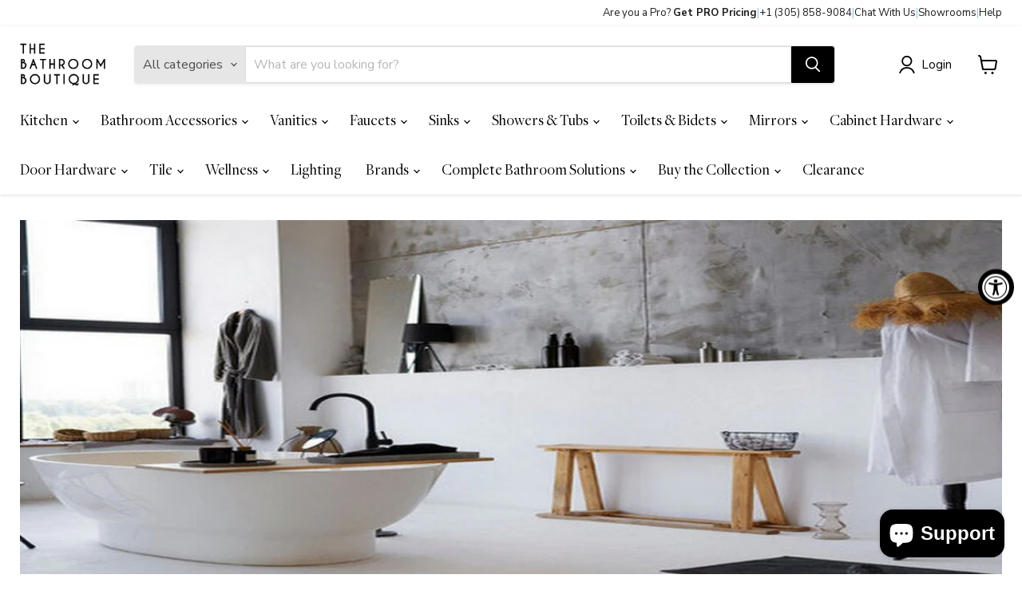

--- FILE ---
content_type: text/html; charset=utf-8
request_url: https://tbboutique.com/blogs/news/small-bathroom-design-ideas-for-a-bigger-more-charming-look
body_size: 59160
content:
<!doctype html>
<html class="no-js no-touch" lang="en">
  <head>
    <meta charset="utf-8">
    <meta http-equiv="x-ua-compatible" content="IE=edge">

    <link rel="preconnect" href="https://cdn.shopify.com">
    <link rel="preconnect" href="https://fonts.shopifycdn.com">
    <link rel="preconnect" href="https://v.shopify.com">
    <link rel="preconnect" href="https://cdn.shopifycloud.com">

    <title>Chic small bathroom Ideas for a spacious — The Bathroom Boutique </title>

    
      <meta name="description" content="Discover creative small bathroom design ideas to make your space appear larger and more charming. From compact fixtures and luxurious upgrades to decluttering.">
    

    
      <link rel="shortcut icon" href="//tbboutique.com/cdn/shop/files/Favicon_32x32.png?v=1762543455" type="image/png">
    

    
      <link rel="canonical" href="https://tbboutique.com/blogs/news/small-bathroom-design-ideas-for-a-bigger-more-charming-look" />
    

    <meta name="viewport" content="width=device-width">

    
    





<meta property="og:site_name" content="The Bathroom Boutique ">
<meta property="og:url" content="https://tbboutique.com/blogs/news/small-bathroom-design-ideas-for-a-bigger-more-charming-look">
<meta property="og:title" content="Chic small bathroom Ideas for a spacious">
<meta property="og:type" content="article">
<meta property="og:description" content="Discover creative small bathroom design ideas to make your space appear larger and more charming. From compact fixtures and luxurious upgrades to decluttering.">


  <meta property="article:published_time" content="2023-12-28 11:30:00 -0500">
  <meta property="article:author" content="Jose Camacho">

  



    
    
    

    
    
    <meta
      property="og:image"
      content="https://tbboutique.com/cdn/shop/articles/ideas-for-small-bathroom_1e416b07-65cd-4544-b94c-e1beb5110cb2_2045x630.jpg?v=1706289661"
    />
    <meta
      property="og:image:secure_url"
      content="https://tbboutique.com/cdn/shop/articles/ideas-for-small-bathroom_1e416b07-65cd-4544-b94c-e1beb5110cb2_2045x630.jpg?v=1706289661"
    />
    <meta property="og:image:width" content="2045" />
    <meta property="og:image:height" content="630" />
    
    
    <meta property="og:image:alt" content="nice renovated bathroom" />
  












<meta name="twitter:title" content="Chic small bathroom Ideas for a spacious">
<meta name="twitter:description" content="Discover creative small bathroom design ideas to make your space appear larger and more charming. From compact fixtures and luxurious upgrades to decluttering.">


    
    
    
      
      
      <meta name="twitter:card" content="summary_large_image">
    
    
    <meta
      property="twitter:image"
      content="https://tbboutique.com/cdn/shop/articles/ideas-for-small-bathroom_1e416b07-65cd-4544-b94c-e1beb5110cb2_1200x600_crop_center.jpg?v=1706289661"
    />
    <meta property="twitter:image:width" content="1200" />
    <meta property="twitter:image:height" content="600" />
    
    
    <meta property="twitter:image:alt" content="nice renovated bathroom" />
  



    <link rel="preload" href="//tbboutique.com/cdn/fonts/nunito_sans/nunitosans_n4.0276fe080df0ca4e6a22d9cb55aed3ed5ba6b1da.woff2" as="font" crossorigin="anonymous">
    <link rel="preload" as="style" href="//tbboutique.com/cdn/shop/t/66/assets/theme.css?v=137486082399624814931768253936"><script async crossorigin fetchpriority="high" src="/cdn/shopifycloud/importmap-polyfill/es-modules-shim.2.4.0.js"></script>
<script type="importmap">
{
  "imports": {
    "element.base-media": "//tbboutique.com/cdn/shop/t/66/assets/element.base-media.js?v=61305152781971747521767816041",
    "element.image.parallax": "//tbboutique.com/cdn/shop/t/66/assets/element.image.parallax.js?v=59188309605188605141767816076",
    "element.model": "//tbboutique.com/cdn/shop/t/66/assets/element.model.js?v=101001098341450788491767816036",
    "element.quantity-selector": "//tbboutique.com/cdn/shop/t/66/assets/element.quantity-selector.js?v=68208048201360514121767816065",
    "element.text.rte": "//tbboutique.com/cdn/shop/t/66/assets/element.text.rte.js?v=28194737298593644281767816064",
    "element.video": "//tbboutique.com/cdn/shop/t/66/assets/element.video.js?v=47354384994497331701767816056",
    "es-module-shims": "//tbboutique.com/cdn/shop/t/66/assets/es-module-shims.min.js?v=3197203922110785981767816088",
    "is-land": "//tbboutique.com/cdn/shop/t/66/assets/is-land.min.js?v=92343381495565747271767816067",
    "lightbox": "//tbboutique.com/cdn/shop/t/66/assets/lightbox.js?v=116354114233759933611767816074",
    "product.gallery": "//tbboutique.com/cdn/shop/t/66/assets/product.gallery.js?v=169430556141423714401767816063",
    "section.slideshow": "//tbboutique.com/cdn/shop/t/66/assets/section.slideshow.js?v=176892809315355130961767816087",
    "util.events": "//tbboutique.com/cdn/shop/t/66/assets/util.events.js?v=163430142883111782711767816049",
    "util.misc": "//tbboutique.com/cdn/shop/t/66/assets/util.misc.js?v=117964846174238173191767816066",
    "util.resource-loader": "//tbboutique.com/cdn/shop/t/66/assets/util.resource-loader.js?v=81301169148003274841767816057",
    "utility.stylesheet": "//tbboutique.com/cdn/shop/t/66/assets/utility.stylesheet.js?v=115421978848924304161767816091",
    "vendor.drift-zoom": "//tbboutique.com/cdn/shop/t/66/assets/vendor.drift-zoom.js?v=58010873367620907491767816053",
    "vendor.in-view": "//tbboutique.com/cdn/shop/t/66/assets/vendor.in-view.js?v=126891093837844970591767816044",
    "vendor.photoswipe-ui-default": "//tbboutique.com/cdn/shop/t/66/assets/vendor.photoswipe-ui-default.min.js?v=60644649669025199041767816048",
    "vendor.photoswipe": "//tbboutique.com/cdn/shop/t/66/assets/vendor.photoswipe.min.js?v=169650331104647059261767816043",
    "vendor.swiper": "//tbboutique.com/cdn/shop/t/66/assets/vendor.swiper.js?v=76943365775285958891767816080"
  }
}
</script><script>
  if (!(HTMLScriptElement.supports && HTMLScriptElement.supports('importmap'))) {
    const el = document.createElement('script')
    el.async = true
    el.src = "//tbboutique.com/cdn/shop/t/66/assets/es-module-shims.min.js?v=3197203922110785981767816088"
    document.head.appendChild(el)
  }
</script>
<script type="module" src="//tbboutique.com/cdn/shop/t/66/assets/is-land.min.js?v=92343381495565747271767816067"></script>
<style data-shopify>:root {
    /* Core Sizes */
    --size-0-25: 0.0625rem; /* 1px */
    --size-0-5: 0.125rem; /* 2px */
    --size-1: 0.25rem; /* 4px */
    --size-1-5: 0.375rem; /* 6px */
    --size-2: 0.5rem; /* 8px */
    --size-2-5: 0.625rem; /* 10px */
    --size-3: 0.75rem; /* 12px */
    --size-3-5: 0.875rem; /* 14px */
    --size-4: 1rem; /* 16px */
    --size-4-5: 1.125rem; /* 18px */
    --size-5: 1.25rem; /* 20px */
    --size-5-5: 1.375rem; /* 22px */
    --size-6: 1.5rem; /* 24px */
    --size-6-5: 1.625rem; /* 26px */
    --size-7: 1.75rem; /* 28px */
    --size-7-5: 1.875rem; /* 30px */
    --size-8: 2rem; /* 32px */
    --size-8-5: 2.125rem; /* 34px */
    --size-9: 2.25rem; /* 36px */
    --size-9-5: 2.375rem; /* 38px */
    --size-10: 2.5rem; /* 40px */
    --size-11: 2.75rem; /* 44px */
    --size-12: 3rem; /* 48px */
    --size-14: 3.5rem; /* 56px */
    --size-16: 4rem; /* 64px */
    --size-18: 4.5rem; /* 72px */
    --size-20: 5rem; /* 80px */
    --size-24: 6rem; /* 96px */
    --size-28: 7rem; /* 112px */
    --size-32: 8rem; /* 128px */

    /* Text Sizes */
    --text-size-2: 0.5rem; /* 8px */
    --text-size-2-5: 0.625rem; /* 10px */
    --text-size-3: 0.75rem; /* 12px */
    --text-size-3-5: 0.875rem; /* 14px */
    --text-size-4: 1rem; /* 16px */
    --text-size-4-5: 1.125rem; /* 18px */
    --text-size-5: 1.25rem; /* 20px */
    --text-size-5-5: 1.375rem; /* 22px */
    --text-size-6: 1.5rem; /* 24px */
    --text-size-6-5: 1.625rem; /* 26px */
    --text-size-7: 1.75rem; /* 28px */
    --text-size-7-5: 1.875rem; /* 30px */
    --text-size-8: 2rem; /* 32px */
    --text-size-8-5: 2.125rem; /* 34px */
    --text-size-9: 2.25rem; /* 36px */
    --text-size-9-5: 2.375rem; /* 38px */
    --text-size-10: 2.5rem; /* 40px */
    --text-size-11: 2.75rem; /* 44px */
    --text-size-12: 3rem; /* 48px */
    --text-size-14: 3.5rem; /* 56px */
    --text-size-16: 4rem; /* 64px */
    --text-size-18: 4.5rem; /* 72px */
    --text-size-20: 5rem; /* 80px */
    --text-size-24: 6rem; /* 96px */
    --text-size-28: 7rem; /* 112px */
    --text-size-32: 8rem; /* 128px */

    /* Line */
    --line-size-none: 0px;
    --line-size-xs: 0.5px;
    --line-size-sm: 1px;
    --line-size-md: 2px;
    --line-size-lg: 4px;
    --line-size-xl: 8px;

    /* Gap */
    --gap-size-none: 0px;
    --gap-size-xs: 8px;
    --gap-size-sm: 16px;
    --gap-size-md: 32px;
    --gap-size-lg: 48px;
    --gap-size-xl: 64px;

    /* Radius */
    --radius-xs: 4px;
    --radius-sm: 8px;
    --radius-md: 12px;
    --radius-lg: 16px;
    --radius-xl: 24px;
    --radius-2xl: 32px;
    --radius-none: 0px;
    --radius-full: 999px;

    /* Dropshadow */
    --shadow-none: 0px 0px 0px 0px rgba(0, 0, 0, 0);
    --shadow-sm: 0px 1px 2px 0px rgba(0, 0, 0, 0.08);
    --shadow-md: 0px 2px 4px -1px rgba(0, 0, 0, 0.08);
    --shadow-lg: 0px 8px 16px -4px rgba(0, 0, 0, 0.08);
    --shadow-xl: 0px 16px 32px -6px rgba(0, 0, 0, 0.12);
    --shadow-2xl: 0px 16px 64px -12px rgba(0, 0, 0, 0.22);

    /* Font Weights */
    --font-weight-100: 100;
    --font-weight-200: 200;
    --font-weight-300: 300;
    --font-weight-400: 400;
    --font-weight-500: 500;
    --font-weight-600: 600;
    --font-weight-700: 700;
    --font-weight-800: 800;
    --font-weight-900: 900;

    /* Letter Spacings */
    --letter-space-2xs: -0.05em;
    --letter-space-xs: -0.03em;
    --letter-space-sm: -0.015em;
    --letter-space-md: 0em;
    --letter-space-lg: 0.015em;
    --letter-space-xl: 0.03em;
    --letter-space-2xl: 0.05em;
    --letter-space-3xl: 0.08em;
    --letter-space-4xl: 0.12em;

    /* Line Heights */
    --line-height-2xs: 0.9;
    --line-height-xs: 1;
    --line-height-sm: 1.1;
    --line-height-md: 1.2;
    --line-height-lg: 1.5;
    --line-height-xl: 1.7;
    --line-height-2xl: 2;

    /* Color Shades */
    --shade-0: 0%;
    --shade-4: 4%;
    --shade-8: 8%;
    --shade-12: 12%;
    --shade-16: 16%;
    --shade-20: 20%;
    --shade-30: 30%;
    --shade-40: 40%;
    --shade-50: 50%;
    --shade-60: 60%;
    --shade-70: 70%;
    --shade-80: 80%;
    --shade-90: 90%;
    --shade-100: 100%;
  }</style><style data-shopify>/* Root Variables */
  :root {
    --root-font-size: 16px;
    --root-color-primary: #000;
    --root-color-secondary: #fff;
  }

  /* Colors */
  :root {
    --color-primary: var(--root-color-primary);
    --color-secondary: var(--root-color-secondary);
    --color-focus: #4a9afc;
    --color-error: #ba4444;
    --color-price: var(--color-primary);
    --color-text-savings: var(--color-primary);
    --disabled-grey: #f6f6f6;
    --disabled-border: #b6b6b6;
    --disabled-grey-text: #b6b6b6;
    --success-green: #56ad6a;
    --success-green-bg: #ecfef0;
    --color-sticky-nav-links: #fff;
  }

  /* Body Font Stack */
  :root {
    --body-font-family: 'Arial';
    --body-font-family-fallback: 'sans-serif';
    --body-font-weight: var(--font-weight-400);
    --body-letter-spacing: var(--letter-space-md);
    --body-line-height: var(--line-height-md);
    --body-text-transform: none;
    --body-lg-font-size: var(--text-size-4);
    --body-md-font-size: var(--text-size-3-5);
    --body-sm-font-size: var(--text-size-3);
    --body-xs-font-size: var(--text-size-2-5);

    @media screen and (min-width: 769px) {
      --body-lg-font-size: var(--text-size-4-5);
      --body-md-font-size: var(--text-size-4);
      --body-sm-font-size: var(--text-size-3-5);
      --body-xs-font-size: var(--text-size-3);
    }
  }

  /* Heading Font Stack */
  :root {
    --heading-font-family: 'Arial';
    --heading-font-family-fallback: 'sans-serif';
    --heading-font-weight: var(--font-weight-700);
    --heading-letter-spacing: var(--letter-space-md);

    --heading-2xl-line-height: var(--line-height-md);
    --heading-xl-line-height: var(--line-height-md);
    --heading-lg-line-height: var(--line-height-md);
    --heading-md-line-height: var(--line-height-md);
    --heading-sm-line-height: var(--line-height-md);
    --heading-xs-line-height: var(--line-height-md);

    --heading-2xl-font-size: var(--text-size-12);
    --heading-xl-font-size: var(--text-size-8);
    --heading-lg-font-size: var(--text-size-6);
    --heading-md-font-size: var(--text-size-5);
    --heading-sm-font-size: var(--text-size-4-5);
    --heading-xs-font-size: var(--text-size-4);

    @media screen and (min-width: 769px) {
      --heading-2xl-font-size: var(--text-size-16);
      --heading-xl-font-size: var(--text-size-12);
      --heading-lg-font-size: var(--text-size-8);
      --heading-md-font-size: var(--text-size-6);
      --heading-sm-font-size: var(--text-size-5);
      --heading-xs-font-size: var(--text-size-4-5);
    }
  }

  /* Accent Font Stack */
  :root {
    --accent-font-family: 'Arial';
    --accent-font-family-fallback: 'sans-serif';
    --accent-font-weight: var(--font-weight-400);
    --accent-letter-spacing: var(--letter-space-4xl);
    --accent-line-height: var(--line-height-md);
    --accent-text-transform: uppercase;
  }

  /* ==================================================================== */
  /* OLD CSS VARIABLES THAT NEEDS TO 🔥 */
  /* ==================================================================== */
  :root {
    --z-index-modal: 30;
    --z-index-toolbar: 7;
    --z-index-header: 6;
    --z-index-header-submenu: 7;
    --z-index-header-bottom-row: 3;
    --z-index-header-drawers: 5;
    --z-index-header-drawers-mobile: 3;
    --z-index-header-search: 7;
    --z-index-loader: 4;
    --z-index-header-search-overlay: 1;
    --url-ico-select: url(//tbboutique.com/cdn/shop/t/66/assets/ico-select.svg);
    --url-swirl-svg: url(//tbboutique.com/cdn/shop/t/66/assets/swirl.svg);
    --header-padding-bottom: 0;
    --gutter: 30px;
    --page-width: 1500px;
    --page-width-narrow: 1000px;
    --page-width-gutter-small: 17px;
    --grid-gutter: 22px;
    --grid-gutter-small: 16px;
    --slide-curve: 0.25s cubic-bezier(0.165, 0.84, 0.44, 1);
    --drawer-box-shadow: 0 10px 25px rgba(0, 0, 0, 0.15);
    --product-grid-margin: 10px;
    --product-grid-padding: 12px;
    --product-radius: 10px;
    --page-top-padding: 35px;
    --page-narrow: 780px;
    --page-width-padding: 40px;
    --grid-gutter: 22px;
    --index-section-padding: 60px;
    --section-header-bottom: 40px;
    --size-chart-margin: 30px 0;
    --size-chart-icon-margin: 5px;
    --newsletter-reminder-padding: 20px 30px 20px 25px;
    --text-frame-margin: 10px;
    --desktop-menu-chevron-size: 10px;
    --site-nav-item-padding: 20px;
    --site-nav-item-padding-top-bottom: 16px;
    --site-nav-icon-padding: 12px;
  }

  @media screen and (max-width: 768px) {
    :root {
      --page-top-padding: 15px;
      --page-narrow: 330px;
      --page-width-padding: 17px;
      --grid-gutter: 16px;
      --index-section-padding: 40px;
      --section-header-bottom: 25px;
      --text-frame-margin: 7px;
    }
  }</style>
<style data-shopify>:root {
    --text-size-scale-n-4: var(--text-size-2); /* 8px */
    --text-size-scale-n-3: var(--text-size-2-5); /* 10px */
    --text-size-scale-n-2: var(--text-size-3); /* 12px */
    --text-size-scale-n-1: var(--text-size-3-5); /* 14px */
    --text-size-scale-n0: var(--text-size-4); /* 16px */
    --text-size-scale-n1: var(--text-size-4-5); /* 18px */
    --text-size-scale-n2: var(--text-size-5); /* 20px */
    --text-size-scale-n3: var(--text-size-6); /* 24px */
    --text-size-scale-n4: var(--text-size-6-5); /* 26px */
    --text-size-scale-n5: var(--text-size-7); /* 28px */
    --text-size-scale-n6: var(--text-size-8); /* 32px */
    --text-size-scale-n7: var(--text-size-9); /* 36px */
    --text-size-scale-n8: var(--text-size-10); /* 40px */
    --text-size-scale-n9: var(--text-size-12); /* 48px */
    --text-size-scale-n10: var(--text-size-14); /* 56px */
    --text-size-scale-n11: var(--text-size-16); /* 64px */
    --text-size-scale-n12: var(--text-size-18); /* 72px */
    --text-size-scale-n13: var(--text-size-20); /* 80px */
    --text-size-scale-n14: var(--text-size-24); /* 96px */

    --font-weight-scale-n-3: var(--font-weight-100);
    --font-weight-scale-n-2: var(--font-weight-200);
    --font-weight-scale-n-1: var(--font-weight-300);
    --font-weight-scale-n0: var(--font-weight-400);
    --font-weight-scale-n1: var(--font-weight-500);
    --font-weight-scale-n2: var(--font-weight-600);
    --font-weight-scale-n3: var(--font-weight-700);
    --font-weight-scale-n4: var(--font-weight-800);
    --font-weight-scale-n5: var(--font-weight-900);

    --letter-spacing-scale-n-3: var(--letter-space-2xs);
    --letter-spacing-scale-n-2: var(--letter-space-xs);
    --letter-spacing-scale-n-1: var(--letter-space-sm);
    --letter-spacing-scale-n0: var(--letter-space-md);
    --letter-spacing-scale-n1: var(--letter-space-lg);
    --letter-spacing-scale-n2: var(--letter-space-xl);
    --letter-spacing-scale-n3: var(--letter-space-2xl);
    --letter-spacing-scale-n4: var(--letter-space-3xl);
    --letter-spacing-scale-n5: var(--letter-space-4xl);

    --line-height-scale-n-3: var(--line-height-2xs);
    --line-height-scale-n-2: var(--line-height-xs);
    --line-height-scale-n-1: var(--line-height-sm);
    --line-height-scale-n0: var(--line-height-md);
    --line-height-scale-n1: var(--line-height-lg);
    --line-height-scale-n2: var(--line-height-xl);
    --line-height-scale-n3: var(--line-height-2xl);

    /* Body Font Scales */--body-letter-spacing: var(--letter-spacing-scale-n0);--body-line-height: var(--line-height-scale-n1);--body-lg-font-size: var(--text-size-scale-n0);
      --body-md-font-size: var(--text-size-scale-n-1);
      --body-sm-font-size: var(--text-size-scale-n-2);
      --body-xs-font-size: var(--text-size-scale-n-3);/* Heading Font Scales */--heading-letter-spacing: var(--letter-spacing-scale-n0);--heading-line-height: var(--line-height-scale-n0);/* Accent Font Scales */@media screen and (min-width: 769px) {
      /* Body Font Desktop Sizes */--body-lg-font-size: var(--text-size-scale-n1);
        --body-md-font-size: var(--text-size-scale-n0);
        --body-sm-font-size: var(--text-size-scale-n-1);
        --body-xs-font-size: var(--text-size-scale-n-2);/* Heading Desktop Font Sizes */--heading-2xl-font-size: max(var(--text-size-scale-n11), var(--body-md-font-size));
        --heading-xl-font-size: max(var(--text-size-scale-n9), var(--body-md-font-size));
        --heading-lg-font-size: max(var(--text-size-scale-n6), var(--body-md-font-size));
        --heading-md-font-size: max(var(--text-size-scale-n3), var(--body-md-font-size));
        --heading-sm-font-size: max(var(--text-size-scale-n2), var(--body-md-font-size));
        --heading-xs-font-size: max(var(--text-size-scale-n1), var(--body-md-font-size));}
  }</style>
<style data-shopify>:root {
    

    
  }

  

  

  /* LEGACY TOKENS THAT WE NEED TO KILLLLLLLLLLLLL */
  /* --------------------------------------------- */

  :root {
    /* Fixed colors */
    --color-price: ;
    --color-text-savings: ;

    /* TODO: Move to component that uses this */
    --color-button-primary: #000; /* TODO: Remove this */
    --color-button-primary-light: #1a1a1a; /* TODO: Remove this */
    --color-button-primary-dim: #000000; /* TODO: Remove this */
    --color-button-primary-text: #ffffff; /* TODO: Remove this */

    --color-sale-tag: ;
    --color-sale-tag-text: ;
  }</style><style data-shopify>
  :root {
    

    --color-background: #fff;
    --color-background-alpha-0: rgba(255, 255, 255, 0);
    --color-background-alpha-90: rgba(255, 255, 255, 0.9);

    /* Typography */
    
    
    --color-headings: #1d1d1d;
    --color-text: #1d1d1d;

    --color-text-05: #f4f4f4;
    --color-text-05-alpha-0: rgba(244, 244, 244, 0);

    --color-text-hover: #1d1d1d;
    --color-text-light: #1d1d1d;
    --color-links: #046e82;
    --color-link-hover: #1d1d1d;

    /* Products */
    --color-products-in-stock: #268c0b;
    --color-products-low-stock: #cc1313;
    --color-products-no-stock: #121212;

    /* Buttons */
    
    

    --color-button-text: #ffffff;
    --color-button-background: #f04f36;
    --color-button-background-hover: #f2614a;

    --color-button-background-focus: #dddddd;
    --color-button-disable: #939393;

    --color-button-secondary-text: #f04f36;
    --color-button-secondary-background: #ffffff;
    --color-button-secondary-background-hover: #ffffff;
    --color-button-secondary-background-focus: #e6e6e6;
    --color-button-secondary-border: #dddddd;
    --color-button-secondary-border-hover: #c7c7c7;

    --button-primary-text-color: #ffffff;
    --button-primary-text-color-highlight: #ffffff;
    --button-primary-bg-color: #000000;
    --button-primary-bg-color-highlight: #606060;
    --button-primary-border-color: rgba(0,0,0,0);
    --button-primary-border-color-highlight: rgba(0,0,0,0);

    --button-secondary-text-color: #000000;
    --button-secondary-text-color-highlight: #ffffff;
    --button-secondary-bg-color: rgba(0,0,0,0);
    --button-secondary-bg-color-highlight: #000000;
    --button-secondary-border-color: #000000;
    --button-secondary-border-color-highlight: #000000;

    --button-link-text-color: #000000;
    --button-link-text-color-highlight: #ccc;

    /* Header */
    --color-header-text: #1d1d1d;
    --color-header-background: #fff;

    /* Forms */
    
    --color-input-text: #4d4d4d;

    --color-input-text-hover: #dddddd;

    --color-input-background: #fff;
    --color-input-background-hover: #f4f4f4;

    --color-input-border: #dddddd;
    --color-input-border-alpha-25: rgba(221, 221, 221, 0.25);


    --color-input-border-morph-2: #c7c7c7;
    --color-input-border-morph-4: #b1b1b1;
    --color-input-border-morph-10: #858585;
    --color-input-border-morph-12: #767676;

    --color-input-border-hover: #c7c7c7;

    --color-product-sale-accent: #f04f36;
    --color-product-review-star: #ffab41;

    /* Footer */
    --color-footer-text: #1d1d1d;

    --color-footer-background: #f5f3ed;


    --color-footer-link: #3c3c3c;
    --color-footer-color-alt: rgba(29, 29, 29, 0.8);
    --color-additional-accent: rgba(29, 29, 29, 0.5);

    /* Placeholders */
    --color-placeholder-background: #ededed;
    --color-placeholder-fill: #b0b0b0;

    /* General */
    
    
    
    --color-black: #000;
    --color-white: #fff;

    --color-border: #808080;
    --color-border-modify: rgba(128, 128, 128, 0.3);
    --color-border-less-soft: rgba(0, 0, 0, 0.25);
    --color-border-soft: rgba(0, 0, 0, 0.15);
    --color-border-softer: rgba(0, 0, 0, 0.1);


    --color-overlay-background: Liquid error (snippets/head.styles.legacy-settings-color line 118): Alpha must be a float between 0 and 1;


    --color-background-8: #ededed;
    --color-background-4: #f6f6f6;

    --color-background-light: #f2f2f2;
    --color-search-category-background: #e8e8e8;

    --color-box-shadow-border: rgba(128, 128, 128, 0.16);
    --color-box-shadow-shadow: rgba(128, 128, 128, 0.11);
    --color-box-shadow-border-focused: rgba(128, 128, 128, 0.5);
    --color-box-shadow-shadow-focused: rgba(128, 128, 128, 0.5);

    --color-box-shadow-shadow-headings: rgba(128, 128, 128, 0.05);

    --color-error: #f05d5d;
    --color-success: #51a551;
    --color-warning: #dfa354;
    --color-highlight: #fffbd9;
    --color-notice: --color-text;
    --color-sale: --color-product-sale-accent;
    --color-star: --color-product-review-star;
    --color-star-empty: #8e8e8e;

    --color-facebook: #425dab;
    --color-x: #000;
    --color-pinterest: #bd1c1c;
    --color-linkedin: #0077B5;
  }
</style>
<style data-shopify>:root {
    --heading-font-family: 'Open Sans', sans-serif;
    --heading-font-weight: 400;
    --heading-letter-spacing: 0px;
    --body-font-family: 'Open Sans', sans-serif;

    --heading-font-style: normal;
    --subheading-font-family: 'Open Sans', sans-serif;
    --button-font-family: 'Open Sans', sans-serif;

    /* Font sizes */
    --heading-xl-font-size: 40px;
    --heading-lg-font-size: 20px;
    --body-md-font-size: 15px;

    --button-primary-font-size: 1rem;
    --button-primary-line-height: inherit;

    --button-secondary-font-size: 1rem;
    --button-secondary-line-height: inherit;

    --button-link-style-font-size: 1rem;
    --button-link-style-line-height: inherit;

    --heading-responsive: 1;
    --subheading-responsive: 1;

    /* Button styles */
    --button-font-weight: 700;
    --button-font-style: normal;
    --button-letter-spacing: 0px;
    --button-transition-speed: 0.3s;
    --button-font-capitalization: none;

    --button-primary-border-radius: 0px;
    --button-secondary-border-radius: 0px;
    --button-link-underline-thickness: 1px;
    --button-link-underline-style: solid;
  }</style>
<style-sheet name="vendor.flickity.css" remove-duplicate="true" load="async" style="display: none;"><link href="//tbboutique.com/cdn/shop/t/66/assets/vendor.flickity.css?v=168134560433028609901767816091" rel="preload" as="style" onload="this.rel='stylesheet'">
<script type="module" src="//tbboutique.com/cdn/shop/t/66/assets/utility.stylesheet.js?v=115421978848924304161767816091"></script></style-sheet>

<style-sheet name="vendor.swiper.css" remove-duplicate="true" load="async" style="display: none;"><link href="//tbboutique.com/cdn/shop/t/66/assets/vendor.swiper.css?v=103091539061108917781767816055" rel="preload" as="style" onload="this.rel='stylesheet'">
<script type="module" src="//tbboutique.com/cdn/shop/t/66/assets/utility.stylesheet.js?v=115421978848924304161767816091"></script></style-sheet>



<style data-shopify>
  :root {
    /* Backgrounds */
    
    

    --color-background: 
      
rgba(255, 255, 255, 1)
    ;
    --color-background-alpha-0: rgba(255, 255, 255, 0);
    --color-background-alpha-90: rgba(255, 255, 255, 0.9);

    /* Typography */
    --color-headings: #000000;
    --color-text: #000000;

    --color-text-05: #f2f2f2;
    --color-text-05-alpha-0: rgba(242, 242, 242, 0);

    
    

    
    
    
    

    --color-text-hover: 
      
#262626
    ;
    --color-text-light: #949494;
    --color-links: #000000;

    
    
    

    --color-link-hover: 
      
#171717
    ;

    /* Products */
    --color-products-in-stock: #ffffff;
    --color-products-low-stock: #ffffff;
    --color-products-no-stock: #ffffff;

    /* Buttons */
    --color-button-text: #ffffff;
    --color-button-background: #000000;
    --color-button-background-hover: rgb(26, 26, 26);

    
    

    --color-button-background-focus: 
      
#0f0f0f
    ;
    --color-button-disable: #000000;

    --color-button-secondary-text: #000000;
    --color-button-secondary-background: #ffffff;
    --color-button-secondary-background-hover: rgb(255, 255, 255);

    
    

    --color-button-secondary-background-focus: 
      
#ebebeb
    ;
    --color-button-secondary-border: #dddddd;

    
    

    --color-button-secondary-border-hover: 
      
#cecece
    ;

    /* Header */
    --color-header-text: #000000;

    
    

    --color-header-background: 
      
rgba(255, 255, 255, 1)
    ;

    /* Forms */
    --color-input-text: #4d4d4d;

    
    

    --color-input-text-hover: 
      
#434343
    ;

    --color-input-background: #ffffff;
    --color-input-background-hover: #f2f2f2;

    --color-input-border: #dddddd;
    --color-input-border-alpha-25: rgba(221, 221, 221, 0.25);

    

    
    

    
    

    
    

    
    

    --color-input-border-morph-2: 
      
#cecece
    ;
    --color-input-border-morph-4: 
      
#bebebe
    ;
    --color-input-border-morph-10: 
      
#919191
    ;
    --color-input-border-morph-12: 
      
#818181
    ;

    --color-input-border-hover: 
      
#cecece
    ;

    --color-product-sale-accent: #000000;
    --color-product-review-star: #ffab41;

    /* Footer */
    --color-footer-text: #1d1d1d;

    
    

    --color-footer-background: 
      
rgb(255, 255, 255)
    ;

    
    

    --color-footer-link: 
      
#282828
    ;
    --color-footer-color-alt: rgba(29, 29, 29, 0.8);
    --color-additional-accent: rgba(29, 29, 29, 0.5);

    /* Placeholders */
    --color-placeholder-background: #ebebeb;
    --color-placeholder-fill: #a6a6a6;

    /* General */
    
    

    --color-black: #000;
    --color-white: #fff;

    
    
    
    

    
    

    --color-border: rgb(128, 128, 128);
    --color-border-modify: rgba(128, 128, 128, 0.3);
    --color-border-less-soft: rgba(0, 0, 0, 0.25);
    --color-border-soft: rgba(0, 0, 0, 0.15);
    --color-border-softer: rgba(0, 0, 0, 0.1);

    

    --color-overlay-background: rgba(0, 0, 0, 0.5);

    

    --color-background-8: #ebebeb;
    --color-background-4: #f5f5f5;

    --color-background-light: #f2f2f2;
    --color-search-category-background: #e6e6e6;

    --color-box-shadow-border: rgba(128, 128, 128, 0.16);
    --color-box-shadow-shadow: rgba(128, 128, 128, 0.11);
    --color-box-shadow-border-focused: rgba(128, 128, 128, 0.5);
    --color-box-shadow-shadow-focused: rgba(128, 128, 128, 0.5);

    --color-box-shadow-shadow-headings: rgba(128, 128, 128, 0.05);

    --color-error: #f05d5d;
    --color-success: #51a551;
    --color-warning: #dfa354;
    --color-highlight: #fffbd9;
    --color-notice: --color-text;
    --color-sale: --color-product-sale-accent;
    --color-star: --color-product-review-star;
    --color-star-empty: #808080;

    --color-facebook: #425dab;
    --color-x: #000;
    --color-pinterest: #bd1c1c;
    --color-linkedin: #0077B5;
  }
</style>

<style data-shopify>:root {
    /* Override heading font stack with empire legacy settings */
    --heading-font-family: Montserrat,sans-serif;
    --heading-font-scale: 1.0;
    --heading-font-weight: 500;
    --heading-font-style: normal;
    --heading-font-capitalization: initial;
    --heading-letter-spacing: 0.0em;
    --subheading-font-family: 'Nunito Sans', sans-serif;
    --button-font-family: "Nunito Sans",sans-serif;
    --button-font-weight: 700;
    --button-font-style: normal;
    --button-font-capitalization: initial;
    --button-letter-spacing: 0.0em;

    --heading-responsive: 1;
    --subheading-responsive: 1;
    --body-font-family: "Nunito Sans";
  }</style><script>window.performance && window.performance.mark && window.performance.mark('shopify.content_for_header.start');</script><meta name="google-site-verification" content="8BKHi72NysXQ_QzH1IovmOUydVQ1bv4pO_lGhtlHybo">
<meta name="google-site-verification" content="8BKHi72NysXQ_QzH1IovmOUydVQ1bv4pO_lGhtlHybo">
<meta id="shopify-digital-wallet" name="shopify-digital-wallet" content="/13576361/digital_wallets/dialog">
<meta name="shopify-checkout-api-token" content="03888566d99a1abf3186c82fd9bfac2c">
<meta id="in-context-paypal-metadata" data-shop-id="13576361" data-venmo-supported="false" data-environment="production" data-locale="en_US" data-paypal-v4="true" data-currency="USD">
<link rel="alternate" type="application/atom+xml" title="Feed" href="/blogs/news.atom" />
<script async="async" src="/checkouts/internal/preloads.js?locale=en-US"></script>
<link rel="preconnect" href="https://shop.app" crossorigin="anonymous">
<script async="async" src="https://shop.app/checkouts/internal/preloads.js?locale=en-US&shop_id=13576361" crossorigin="anonymous"></script>
<script id="apple-pay-shop-capabilities" type="application/json">{"shopId":13576361,"countryCode":"US","currencyCode":"USD","merchantCapabilities":["supports3DS"],"merchantId":"gid:\/\/shopify\/Shop\/13576361","merchantName":"The Bathroom Boutique ","requiredBillingContactFields":["postalAddress","email"],"requiredShippingContactFields":["postalAddress","email"],"shippingType":"shipping","supportedNetworks":["visa","masterCard","amex","discover","elo","jcb"],"total":{"type":"pending","label":"The Bathroom Boutique ","amount":"1.00"},"shopifyPaymentsEnabled":true,"supportsSubscriptions":true}</script>
<script id="shopify-features" type="application/json">{"accessToken":"03888566d99a1abf3186c82fd9bfac2c","betas":["rich-media-storefront-analytics"],"domain":"tbboutique.com","predictiveSearch":true,"shopId":13576361,"locale":"en"}</script>
<script>var Shopify = Shopify || {};
Shopify.shop = "bathonomy.myshopify.com";
Shopify.locale = "en";
Shopify.currency = {"active":"USD","rate":"1.0"};
Shopify.country = "US";
Shopify.theme = {"name":"Empire 01\/07\/2026","id":182887448856,"schema_name":"Empire","schema_version":"12.2.1","theme_store_id":838,"role":"main"};
Shopify.theme.handle = "null";
Shopify.theme.style = {"id":null,"handle":null};
Shopify.cdnHost = "tbboutique.com/cdn";
Shopify.routes = Shopify.routes || {};
Shopify.routes.root = "/";</script>
<script type="module">!function(o){(o.Shopify=o.Shopify||{}).modules=!0}(window);</script>
<script>!function(o){function n(){var o=[];function n(){o.push(Array.prototype.slice.apply(arguments))}return n.q=o,n}var t=o.Shopify=o.Shopify||{};t.loadFeatures=n(),t.autoloadFeatures=n()}(window);</script>
<script>
  window.ShopifyPay = window.ShopifyPay || {};
  window.ShopifyPay.apiHost = "shop.app\/pay";
  window.ShopifyPay.redirectState = null;
</script>
<script id="shop-js-analytics" type="application/json">{"pageType":"article"}</script>
<script defer="defer" async type="module" src="//tbboutique.com/cdn/shopifycloud/shop-js/modules/v2/client.init-shop-cart-sync_BN7fPSNr.en.esm.js"></script>
<script defer="defer" async type="module" src="//tbboutique.com/cdn/shopifycloud/shop-js/modules/v2/chunk.common_Cbph3Kss.esm.js"></script>
<script defer="defer" async type="module" src="//tbboutique.com/cdn/shopifycloud/shop-js/modules/v2/chunk.modal_DKumMAJ1.esm.js"></script>
<script type="module">
  await import("//tbboutique.com/cdn/shopifycloud/shop-js/modules/v2/client.init-shop-cart-sync_BN7fPSNr.en.esm.js");
await import("//tbboutique.com/cdn/shopifycloud/shop-js/modules/v2/chunk.common_Cbph3Kss.esm.js");
await import("//tbboutique.com/cdn/shopifycloud/shop-js/modules/v2/chunk.modal_DKumMAJ1.esm.js");

  window.Shopify.SignInWithShop?.initShopCartSync?.({"fedCMEnabled":true,"windoidEnabled":true});

</script>
<script>
  window.Shopify = window.Shopify || {};
  if (!window.Shopify.featureAssets) window.Shopify.featureAssets = {};
  window.Shopify.featureAssets['shop-js'] = {"shop-cart-sync":["modules/v2/client.shop-cart-sync_CJVUk8Jm.en.esm.js","modules/v2/chunk.common_Cbph3Kss.esm.js","modules/v2/chunk.modal_DKumMAJ1.esm.js"],"init-fed-cm":["modules/v2/client.init-fed-cm_7Fvt41F4.en.esm.js","modules/v2/chunk.common_Cbph3Kss.esm.js","modules/v2/chunk.modal_DKumMAJ1.esm.js"],"init-shop-email-lookup-coordinator":["modules/v2/client.init-shop-email-lookup-coordinator_Cc088_bR.en.esm.js","modules/v2/chunk.common_Cbph3Kss.esm.js","modules/v2/chunk.modal_DKumMAJ1.esm.js"],"init-windoid":["modules/v2/client.init-windoid_hPopwJRj.en.esm.js","modules/v2/chunk.common_Cbph3Kss.esm.js","modules/v2/chunk.modal_DKumMAJ1.esm.js"],"shop-button":["modules/v2/client.shop-button_B0jaPSNF.en.esm.js","modules/v2/chunk.common_Cbph3Kss.esm.js","modules/v2/chunk.modal_DKumMAJ1.esm.js"],"shop-cash-offers":["modules/v2/client.shop-cash-offers_DPIskqss.en.esm.js","modules/v2/chunk.common_Cbph3Kss.esm.js","modules/v2/chunk.modal_DKumMAJ1.esm.js"],"shop-toast-manager":["modules/v2/client.shop-toast-manager_CK7RT69O.en.esm.js","modules/v2/chunk.common_Cbph3Kss.esm.js","modules/v2/chunk.modal_DKumMAJ1.esm.js"],"init-shop-cart-sync":["modules/v2/client.init-shop-cart-sync_BN7fPSNr.en.esm.js","modules/v2/chunk.common_Cbph3Kss.esm.js","modules/v2/chunk.modal_DKumMAJ1.esm.js"],"init-customer-accounts-sign-up":["modules/v2/client.init-customer-accounts-sign-up_CfPf4CXf.en.esm.js","modules/v2/client.shop-login-button_DeIztwXF.en.esm.js","modules/v2/chunk.common_Cbph3Kss.esm.js","modules/v2/chunk.modal_DKumMAJ1.esm.js"],"pay-button":["modules/v2/client.pay-button_CgIwFSYN.en.esm.js","modules/v2/chunk.common_Cbph3Kss.esm.js","modules/v2/chunk.modal_DKumMAJ1.esm.js"],"init-customer-accounts":["modules/v2/client.init-customer-accounts_DQ3x16JI.en.esm.js","modules/v2/client.shop-login-button_DeIztwXF.en.esm.js","modules/v2/chunk.common_Cbph3Kss.esm.js","modules/v2/chunk.modal_DKumMAJ1.esm.js"],"avatar":["modules/v2/client.avatar_BTnouDA3.en.esm.js"],"init-shop-for-new-customer-accounts":["modules/v2/client.init-shop-for-new-customer-accounts_CsZy_esa.en.esm.js","modules/v2/client.shop-login-button_DeIztwXF.en.esm.js","modules/v2/chunk.common_Cbph3Kss.esm.js","modules/v2/chunk.modal_DKumMAJ1.esm.js"],"shop-follow-button":["modules/v2/client.shop-follow-button_BRMJjgGd.en.esm.js","modules/v2/chunk.common_Cbph3Kss.esm.js","modules/v2/chunk.modal_DKumMAJ1.esm.js"],"checkout-modal":["modules/v2/client.checkout-modal_B9Drz_yf.en.esm.js","modules/v2/chunk.common_Cbph3Kss.esm.js","modules/v2/chunk.modal_DKumMAJ1.esm.js"],"shop-login-button":["modules/v2/client.shop-login-button_DeIztwXF.en.esm.js","modules/v2/chunk.common_Cbph3Kss.esm.js","modules/v2/chunk.modal_DKumMAJ1.esm.js"],"lead-capture":["modules/v2/client.lead-capture_DXYzFM3R.en.esm.js","modules/v2/chunk.common_Cbph3Kss.esm.js","modules/v2/chunk.modal_DKumMAJ1.esm.js"],"shop-login":["modules/v2/client.shop-login_CA5pJqmO.en.esm.js","modules/v2/chunk.common_Cbph3Kss.esm.js","modules/v2/chunk.modal_DKumMAJ1.esm.js"],"payment-terms":["modules/v2/client.payment-terms_BxzfvcZJ.en.esm.js","modules/v2/chunk.common_Cbph3Kss.esm.js","modules/v2/chunk.modal_DKumMAJ1.esm.js"]};
</script>
<script>(function() {
  var isLoaded = false;
  function asyncLoad() {
    if (isLoaded) return;
    isLoaded = true;
    var urls = ["\/\/shopify.privy.com\/widget.js?shop=bathonomy.myshopify.com","https:\/\/chimpstatic.com\/mcjs-connected\/js\/users\/d8373742fedb7288df4ff9244\/e76c1a330d667ef41e0428df0.js?shop=bathonomy.myshopify.com","\/\/secure.apps.shappify.com\/apps\/bundle\/generate_bundle.php?shop=bathonomy.myshopify.com","\/\/bundles.boldapps.net\/bundles_install_check.js?shop=bathonomy.myshopify.com"];
    for (var i = 0; i < urls.length; i++) {
      var s = document.createElement('script');
      s.type = 'text/javascript';
      s.async = true;
      s.src = urls[i];
      var x = document.getElementsByTagName('script')[0];
      x.parentNode.insertBefore(s, x);
    }
  };
  if(window.attachEvent) {
    window.attachEvent('onload', asyncLoad);
  } else {
    window.addEventListener('load', asyncLoad, false);
  }
})();</script>
<script id="__st">var __st={"a":13576361,"offset":-18000,"reqid":"50242e21-5d10-4012-bb77-0834c4c46798-1769824916","pageurl":"tbboutique.com\/blogs\/news\/small-bathroom-design-ideas-for-a-bigger-more-charming-look","s":"articles-607070126360","u":"7e0fe58feeb9","p":"article","rtyp":"article","rid":607070126360};</script>
<script>window.ShopifyPaypalV4VisibilityTracking = true;</script>
<script id="captcha-bootstrap">!function(){'use strict';const t='contact',e='account',n='new_comment',o=[[t,t],['blogs',n],['comments',n],[t,'customer']],c=[[e,'customer_login'],[e,'guest_login'],[e,'recover_customer_password'],[e,'create_customer']],r=t=>t.map((([t,e])=>`form[action*='/${t}']:not([data-nocaptcha='true']) input[name='form_type'][value='${e}']`)).join(','),a=t=>()=>t?[...document.querySelectorAll(t)].map((t=>t.form)):[];function s(){const t=[...o],e=r(t);return a(e)}const i='password',u='form_key',d=['recaptcha-v3-token','g-recaptcha-response','h-captcha-response',i],f=()=>{try{return window.sessionStorage}catch{return}},m='__shopify_v',_=t=>t.elements[u];function p(t,e,n=!1){try{const o=window.sessionStorage,c=JSON.parse(o.getItem(e)),{data:r}=function(t){const{data:e,action:n}=t;return t[m]||n?{data:e,action:n}:{data:t,action:n}}(c);for(const[e,n]of Object.entries(r))t.elements[e]&&(t.elements[e].value=n);n&&o.removeItem(e)}catch(o){console.error('form repopulation failed',{error:o})}}const l='form_type',E='cptcha';function T(t){t.dataset[E]=!0}const w=window,h=w.document,L='Shopify',v='ce_forms',y='captcha';let A=!1;((t,e)=>{const n=(g='f06e6c50-85a8-45c8-87d0-21a2b65856fe',I='https://cdn.shopify.com/shopifycloud/storefront-forms-hcaptcha/ce_storefront_forms_captcha_hcaptcha.v1.5.2.iife.js',D={infoText:'Protected by hCaptcha',privacyText:'Privacy',termsText:'Terms'},(t,e,n)=>{const o=w[L][v],c=o.bindForm;if(c)return c(t,g,e,D).then(n);var r;o.q.push([[t,g,e,D],n]),r=I,A||(h.body.append(Object.assign(h.createElement('script'),{id:'captcha-provider',async:!0,src:r})),A=!0)});var g,I,D;w[L]=w[L]||{},w[L][v]=w[L][v]||{},w[L][v].q=[],w[L][y]=w[L][y]||{},w[L][y].protect=function(t,e){n(t,void 0,e),T(t)},Object.freeze(w[L][y]),function(t,e,n,w,h,L){const[v,y,A,g]=function(t,e,n){const i=e?o:[],u=t?c:[],d=[...i,...u],f=r(d),m=r(i),_=r(d.filter((([t,e])=>n.includes(e))));return[a(f),a(m),a(_),s()]}(w,h,L),I=t=>{const e=t.target;return e instanceof HTMLFormElement?e:e&&e.form},D=t=>v().includes(t);t.addEventListener('submit',(t=>{const e=I(t);if(!e)return;const n=D(e)&&!e.dataset.hcaptchaBound&&!e.dataset.recaptchaBound,o=_(e),c=g().includes(e)&&(!o||!o.value);(n||c)&&t.preventDefault(),c&&!n&&(function(t){try{if(!f())return;!function(t){const e=f();if(!e)return;const n=_(t);if(!n)return;const o=n.value;o&&e.removeItem(o)}(t);const e=Array.from(Array(32),(()=>Math.random().toString(36)[2])).join('');!function(t,e){_(t)||t.append(Object.assign(document.createElement('input'),{type:'hidden',name:u})),t.elements[u].value=e}(t,e),function(t,e){const n=f();if(!n)return;const o=[...t.querySelectorAll(`input[type='${i}']`)].map((({name:t})=>t)),c=[...d,...o],r={};for(const[a,s]of new FormData(t).entries())c.includes(a)||(r[a]=s);n.setItem(e,JSON.stringify({[m]:1,action:t.action,data:r}))}(t,e)}catch(e){console.error('failed to persist form',e)}}(e),e.submit())}));const S=(t,e)=>{t&&!t.dataset[E]&&(n(t,e.some((e=>e===t))),T(t))};for(const o of['focusin','change'])t.addEventListener(o,(t=>{const e=I(t);D(e)&&S(e,y())}));const B=e.get('form_key'),M=e.get(l),P=B&&M;t.addEventListener('DOMContentLoaded',(()=>{const t=y();if(P)for(const e of t)e.elements[l].value===M&&p(e,B);[...new Set([...A(),...v().filter((t=>'true'===t.dataset.shopifyCaptcha))])].forEach((e=>S(e,t)))}))}(h,new URLSearchParams(w.location.search),n,t,e,['guest_login'])})(!0,!0)}();</script>
<script integrity="sha256-4kQ18oKyAcykRKYeNunJcIwy7WH5gtpwJnB7kiuLZ1E=" data-source-attribution="shopify.loadfeatures" defer="defer" src="//tbboutique.com/cdn/shopifycloud/storefront/assets/storefront/load_feature-a0a9edcb.js" crossorigin="anonymous"></script>
<script crossorigin="anonymous" defer="defer" src="//tbboutique.com/cdn/shopifycloud/storefront/assets/shopify_pay/storefront-65b4c6d7.js?v=20250812"></script>
<script data-source-attribution="shopify.dynamic_checkout.dynamic.init">var Shopify=Shopify||{};Shopify.PaymentButton=Shopify.PaymentButton||{isStorefrontPortableWallets:!0,init:function(){window.Shopify.PaymentButton.init=function(){};var t=document.createElement("script");t.src="https://tbboutique.com/cdn/shopifycloud/portable-wallets/latest/portable-wallets.en.js",t.type="module",document.head.appendChild(t)}};
</script>
<script data-source-attribution="shopify.dynamic_checkout.buyer_consent">
  function portableWalletsHideBuyerConsent(e){var t=document.getElementById("shopify-buyer-consent"),n=document.getElementById("shopify-subscription-policy-button");t&&n&&(t.classList.add("hidden"),t.setAttribute("aria-hidden","true"),n.removeEventListener("click",e))}function portableWalletsShowBuyerConsent(e){var t=document.getElementById("shopify-buyer-consent"),n=document.getElementById("shopify-subscription-policy-button");t&&n&&(t.classList.remove("hidden"),t.removeAttribute("aria-hidden"),n.addEventListener("click",e))}window.Shopify?.PaymentButton&&(window.Shopify.PaymentButton.hideBuyerConsent=portableWalletsHideBuyerConsent,window.Shopify.PaymentButton.showBuyerConsent=portableWalletsShowBuyerConsent);
</script>
<script data-source-attribution="shopify.dynamic_checkout.cart.bootstrap">document.addEventListener("DOMContentLoaded",(function(){function t(){return document.querySelector("shopify-accelerated-checkout-cart, shopify-accelerated-checkout")}if(t())Shopify.PaymentButton.init();else{new MutationObserver((function(e,n){t()&&(Shopify.PaymentButton.init(),n.disconnect())})).observe(document.body,{childList:!0,subtree:!0})}}));
</script>
<link id="shopify-accelerated-checkout-styles" rel="stylesheet" media="screen" href="https://tbboutique.com/cdn/shopifycloud/portable-wallets/latest/accelerated-checkout-backwards-compat.css" crossorigin="anonymous">
<style id="shopify-accelerated-checkout-cart">
        #shopify-buyer-consent {
  margin-top: 1em;
  display: inline-block;
  width: 100%;
}

#shopify-buyer-consent.hidden {
  display: none;
}

#shopify-subscription-policy-button {
  background: none;
  border: none;
  padding: 0;
  text-decoration: underline;
  font-size: inherit;
  cursor: pointer;
}

#shopify-subscription-policy-button::before {
  box-shadow: none;
}

      </style>

<script>window.performance && window.performance.mark && window.performance.mark('shopify.content_for_header.end');</script>

    <style>
      :root {
        /* ------------------------------------------------------------
          Typography
        ------------------------------------------------------------ */
        /* Body */
        --element-text-font-family--body: "Nunito Sans", sans-serif;
        --element-text-font-weight--body: 400;
        --element-text-font-size--rte-body: 16px;
        --element-text-line-height--body: var(--line-height-lg);
        /* Headings */
        --element-text-font-family--heading: Montserrat, sans-serif;
        --element-text-font-weight--heading: 500;
        --element-text-letter-spacing--heading: 0.0em;
        --element-text-text-transform--heading: none;--element-text-font-size--heading-xl: 26.25px;
            @media screen and (max-width: 719px) {
              --element-text-font-size--heading-xl: 22.5px;
            }/* Buttons */
        --element-button-font-size: 13px;
        --element-button-radius: 3px;
        --element-badge-radius: 0px;
        --element-badge-px: var(--size-2);
        --element-badge-py: var(--size-0-5);
        
        /* ------------------------------------------------------------
          Colors
        ------------------------------------------------------------ */
        --color-primary: #000000; 
        --color-secondary: rgba(0,0,0,0);
        --root-color-primary: #000000; 
        --root-color-secondary: rgba(0,0,0,0);
        --element-text-color: #000000;
        --color-sale-tag-text: #fff ;
        --color-sale-tag: #000000;
      }

      /* Override Shopify Payment Button styles */
      .shopify-payment-button .shopify-payment-button__button--unbranded,
      .shopify-payment-button .shopify-payment-button__button {
        --element-text-line-height--body-md: 1;
        --element-button-text-transform: none;
        --element-button-letter-spacing: 0.0em;
        --element-button-font-family: "Nunito Sans", sans-serif;
        --color-primary: #000000;
        border: none!important;
      }

      .add-to-cart-button{
        --element-text-line-height--body-md: 1;
        --element-button-font-size: var(--font-size-button-large);
        --element-button-text-transform: none;
        --element-button-letter-spacing: 0.0em;
        --element-button-font-family: "Nunito Sans", sans-serif;
        --element-text-font-weight: 700;
        --element-text-color: #000000;
        --element-button-color-secondary: #ffffff;
        box-shadow: inset 0 0 0 1px #dddddd;
      }

      .add-to-cart-button:focus-visible{
        box-shadow: 0 0 0 2px #fff, 0 0 0 5px #19f6, 0 3px 8px #0000001a;
      }

      .add-to-cart-button:not(.element-button--inverted) {
        --element-button-color-primary: #ffffff;
        --element-button-color-secondary: #000000;
      }

      .element-button{
        box-sizing: border-box;
      }

      .product-title{
        --element-text-color: #000000;
      }
        
      .vendor{
        --element-text-color: #000000;
        text-decoration: none;
      }

      .sale-price{
        --element-text-color: #000000;
      }

      .compare-at-price{
        --element-text-color: #949494;
      }

      .variant-option-value-name-selected{
        --element-button-color-primary: white!important;
        --element-button-color-secondary: #000000!important;
      }

      .sku{
        --element-text-color: #949494;
      }

      .inventory-status--low-stock {
        --element-text-color: #ffffff;
      }

      .inventory-status--in-stock {
        --element-text-color: #ffffff;
      }

      .inventory-status--sold-out {
        --element-text-color: #ffffff;
      }

      .overlay-lightbox__overlay {
        z-index: 10000;
      }

      .element-text--rte ul {
        padding-left: 20px;
        margin: 1rem 0;
      }

      .element-text--rte table {
        display: block;
        border-collapse: collapse;
        width: fit-content;
        max-width: 100%;
        height: auto;
        overflow: auto;
        white-space: nowrap;
        box-shadow: 0 1px 4px rgba(0, 0, 0, 0.1);
      }

      .element-text--rte table th,
      .element-text--rte table td {
        border: 1px solid rgba(0, 0, 0, 0.1);
      }

      .element-text--rte table th {
        font-family: var(--element-text-font-family--heading);
        font-weight: var(--element-text-font-weight--heading);
        font-size: var(--element-text-font-size--rte-body);
        padding: 8px;
        text-align: left;
        color: var(--color-primary);
      }

      .element-text--rte table td {
        font-size: var(--element-text-font-size--rte-body);
        padding: 0.75rem 1rem;
      }
    </style>

    <link href="//tbboutique.com/cdn/shop/t/66/assets/theme.css?v=137486082399624814931768253936" rel="stylesheet" type="text/css" media="all" />

    
      <link href="//tbboutique.com/cdn/shop/t/66/assets/ripple.css?v=100240391239311985871767816124" rel="stylesheet" type="text/css" media="all" />
    

    
    <script>
      window.Theme = window.Theme || {};
      window.Theme.version = '12.2.1';
      window.Theme.name = 'Empire';
      window.Theme.routes = {
        "root_url": "/",
        "account_url": "/account",
        "account_login_url": "/account/login",
        "account_logout_url": "/account/logout",
        "account_register_url": "/account/register",
        "account_addresses_url": "/account/addresses",
        "collections_url": "/collections",
        "all_products_collection_url": "/collections/all",
        "search_url": "/search",
        "predictive_search_url": "/search/suggest",
        "cart_url": "/cart",
        "cart_add_url": "/cart/add",
        "cart_change_url": "/cart/change",
        "cart_clear_url": "/cart/clear",
        "product_recommendations_url": "/recommendations/products",
      };
    </script>
    
  <link href="//tbboutique.com/cdn/shop/t/66/assets/tbb-fonts.css?v=129735464834098047711767892679" rel="stylesheet" type="text/css" media="all" />

  <!-- BEGIN app block: shopify://apps/smart-filter-search/blocks/app-embed/5cc1944c-3014-4a2a-af40-7d65abc0ef73 -->
<link href="https://cdn.shopify.com/extensions/019c0e3c-8c3b-7b71-bf79-9a32731a9b8c/smart-product-filters-679/assets/globo.filter.min.js" as="script" rel="preload">
<link rel="preconnect" href="https://filter-x3.globo.io" crossorigin>
<link rel="dns-prefetch" href="https://filter-x3.globo.io"><link rel="stylesheet" href="https://cdn.shopify.com/extensions/019c0e3c-8c3b-7b71-bf79-9a32731a9b8c/smart-product-filters-679/assets/globo.search.css" media="print" onload="this.media='all'">

<meta id="search_terms_value" content="" />
<!-- BEGIN app snippet: global.variables --><script>
  window.shopCurrency = "USD";
  window.shopCountry = "US";
  window.shopLanguageCode = "en";

  window.currentCurrency = "USD";
  window.currentCountry = "US";
  window.currentLanguageCode = "en";

  window.shopCustomer = false

  window.useCustomTreeTemplate = true;
  window.useCustomProductTemplate = true;

  window.GloboFilterRequestOrigin = "https://tbboutique.com";
  window.GloboFilterShopifyDomain = "bathonomy.myshopify.com";
  window.GloboFilterSFAT = "";
  window.GloboFilterSFApiVersion = "2025-07";
  window.GloboFilterProxyPath = "/apps/globofilters";
  window.GloboFilterRootUrl = "";
  window.GloboFilterTranslation = {"search":{"suggestions":"Suggestions","collections":"Collections","articles":"Blog Posts","pages":"Pages","product":"Product","products":"Products","view_all":"Search for","view_all_products":"View all products","not_found":"Sorry, nothing found for","product_not_found":"No products were found","no_result_keywords_suggestions_title":"Popular searches","no_result_products_suggestions_title":"However, You may like","zero_character_keywords_suggestions_title":"Suggestions","zero_character_popular_searches_title":"Popular searches","zero_character_products_suggestions_title":"Trending products"},"form":{"heading":"Search products","select":"-- Select --","search":"Search","submit":"Search","clear":"Clear"},"filter":{"filter_by":"Filter By","clear_all":"Clear All","view":"View","clear":"Clear","in_stock":"In Stock","out_of_stock":"Out of Stock","ready_to_ship":"Ready to ship","search":"Search options","choose_values":"Choose values"},"sort":{"sort_by":"Sort By","manually":"Featured","availability_in_stock_first":"Availability","relevance":"Relevance","best_selling":"Best Selling","alphabetically_a_z":"Alphabetically, A-Z","alphabetically_z_a":"Alphabetically, Z-A","price_low_to_high":"Price, low to high","price_high_to_low":"Price, high to low","date_new_to_old":"Date, new to old","date_old_to_new":"Date, old to new","inventory_low_to_high":"Inventory, low to high","inventory_high_to_low":"Inventory, high to low","sale_off":"% Sale off"},"product":{"add_to_cart":"Add to cart","unavailable":"Unavailable","sold_out":"Sold out","sale":"Sale","load_more":"Load more","limit":"Show","search":"Search products","no_results":"Sorry, there are no products in this collection"}};
  window.isMultiCurrency =true;
  window.globoEmbedFilterAssetsUrl = 'https://cdn.shopify.com/extensions/019c0e3c-8c3b-7b71-bf79-9a32731a9b8c/smart-product-filters-679/assets/';
  window.assetsUrl = window.globoEmbedFilterAssetsUrl;
  window.GloboMoneyFormat = "${{amount}}";
</script><!-- END app snippet -->
<script type="text/javascript" hs-ignore data-ccm-injected>document.getElementsByTagName('html')[0].classList.add('spf-filter-loading','spf-has-filter', 'gf-left','theme-store-id-838','gf-theme-version-12','spf-filter-tree-theme','spf-layout-app');
window.enabledEmbedFilter = true;
window.currentThemeId = 182887448856;
window.sortByRelevance = false;
window.moneyFormat = "${{amount}}";
window.GloboMoneyWithCurrencyFormat = "${{amount}} USD";
window.filesUrl = '//tbboutique.com/cdn/shop/files/';
var GloboEmbedFilterConfig = {
api: {filterUrl: "https://filter-x3.globo.io/filter",searchUrl: "https://filter-x3.globo.io/search", url: "https://filter-x3.globo.io"},
shop: {
  name: "The Bathroom Boutique ",
  url: "https://tbboutique.com",
  domain: "bathonomy.myshopify.com",
  locale: "en",
  cur_locale: "en",
  predictive_search_url: "/search/suggest",
  country_code: "US",
  root_url: "",
  cart_url: "/cart",
  search_url: "/search",
  cart_add_url: "/cart/add",
  search_terms_value: "",
  product_image: {width: 360, height: 504},
  no_image_url: "https://cdn.shopify.com/s/images/themes/product-1.png",
  swatches: [],
  swatchConfig: {"enable":true,"color":["colour","color"],"label":["size"]},
  enableRecommendation: true,
  themeStoreId: 838,
  hideOneValue: false,
  newUrlStruct: true,
  newUrlForSEO: false,themeTranslation:{"onboarding":{"product":{"title":"Product title","vendor":"Product vendor"}},"general":{"accessibility":{"swatch_options":"{{ swatch_trigger }} options for {{ product_title }}","swatches_toggle":"Toggle swatches"}},"product_price":{"badge":{"sold_out":"Sold out","sale_percentage_range_html":"Save up to \u003cspan data-price-percent-saved\u003e{{ savings }}\u003c\/span\u003e%","sale_percentage_single_html":"Save \u003cspan data-price-percent-saved\u003e{{ savings }}\u003c\/span\u003e%","sale_money_range_html":"Save up to \u003cspan class=\"money\" data-price-money-saved\u003e{{ savings }}\u003c\/span\u003e","sale_money_single_html":"Save \u003cspan class=\"money\" data-price-money-saved\u003e{{ savings }}\u003c\/span\u003e","sale":"Sale"},"price":{"range_html":"\u003cspan class=\"price--label\"\u003efrom\u003c\/span\u003e {{ price }}","tax_line_html":" "}},"product":{"buttons":{"view_details":"View full details","add_to_cart":"Add to cart","choose_options":"Choose options","sold_out":"Sold out","quick_shop":"Quick shop"}}},redirects: {"shower systems":"/collections/showers-sets","vanity mirror":"/collections/mirrors-1","mirror":"/collections/mirrors-1","vanity":"/collections/vanity","diffusion":"/collections/diffusion-mirrors","milan":"/collections/milan-led-vanity-mirror","metro":"/collections/metro-collection","devon":"/collections/devon-collections","bathonomy":"https://bathonomy.com","roca":"/collections/brands-roca","kohler":"/collections/brands-kohler","james":"/collections/brands-james-martin","martin":"/collections/brands-james-martin","isenberg":"/collections/brands-isenberg","emtek":"/collections/brands-emtek","duravit":"/collections/brands-duravit"},
  images: {},
  settings: {"enable_age_gate_site_wide":false,"age_gate_site_wide_min_age":18,"age_gate_heading":"Age Verification","age_gate_description":"Please enter your date of birth for full access.","show_age_gate_logo":true,"minify_scripts":false,"color_background":"rgba(0,0,0,0)","color_headings":"#000000","color_text":"#000000","color_text_light":"#949494","color_links":"#000000","color_button_background":"#000000","color_button_text":"#ffffff","color_button_secondary_background":"#ffffff","color_button_secondary_text":"#000000","color_button_secondary_border":"#dddddd","color_header_background":"rgba(0,0,0,0)","color_header_text":"#000000","color_input_text":"#4d4d4d","color_input_background":"#ffffff","color_input_border":"#dddddd","color_product_sale_accent":"#000000","color_product_review_star":"#ffab41","color_products_in_stock":"#ffffff","color_products_low_stock":"#ffffff","color_products_no_stock":"#ffffff","color_footer_background":"#ffffff","color_footer_text":"#1d1d1d","color_overlay":"#000000","overlay_opacity":50,"type_size_base":16,"type_heading":{"error":"json not allowed for this object"},"type_heading_size":"1","type_heading_capitalize":false,"type_heading_spacing":0,"type_body":{"error":"json not allowed for this object"},"type_menu":{"error":"json not allowed for this object"},"type_menu_capitalize":false,"type_menu_spacing":0,"type_button":{"error":"json not allowed for this object"},"type_button_capitalize":false,"type_button_spacing":0,"type_section":{"error":"json not allowed for this object"},"type_section_capitalize":false,"type_section_spacing":0,"reduce_animations":false,"layout_max_width":1400,"product_sales_badge":false,"product_sales_badge_style":"text","inventory_status":true,"inventory_display":"hidden","inventory_transfer_notice":true,"low_stock_threshold":5,"product_option_style":"select","sold_out_options":"selectable","select_first_available_variant":true,"show_dynamic_checkout_button":true,"enable_cart_redirection":true,"quantity_increment_value":1,"swatches_enable":true,"swatches_product_card_size":32,"swatches_product_page_size":64,"swatches_swatch_trigger":"Color","swatches_shape":"square","swatches_option_style":"color_swatch","swatches_custom_colors":"","product_show_vendor":false,"product_ratings_star_display":true,"product_grid_emphasize_price":true,"product_grid_show_atc_button":true,"product_grid_show_atc":"always","product_grid_show_second_image":true,"product_grid_image_style":"natural","product_grid_image_crop":true,"enable_product_compare":false,"product_compare_display":"always","product_grid_enable_quickshop":true,"product_grid_quick_shop_display":"always","social_behance":"","social_clubhouse":"","social_discord":"","social_dribbble":"","social_email":"info@tbboutique.com","social_facebook":"https:\/\/www.facebook.com\/thebathroomboutiqueusa","social_flickr":"","social_houzz":"","social_instagram":"https:\/\/www.instagram.com\/thebathroomboutiqueusa\/?hl=en","social_kickstarter":"","social_linkedin":"","social_medium":"","social_messenger":"","social_opensea":"","social_pinterest":"https:\/\/co.pinterest.com\/thebathroomboutiqueusa\/","social_reddit":"","social_rss":"","social_snapchat":"","social_spotify":"","social_tiktok":"https:\/\/www.tiktok.com\/@thebathroomboutique","social_tumblr":"","social_twitch":"","social_vimeo":"","social_whatsapp":"","social_x":"","social_youtube":"https:\/\/www.youtube.com\/@thebathroomboutiqueusa","favicon":"\/\/tbboutique.com\/cdn\/shop\/files\/Favicon.png?v=1762543455","enable_orders_atc":false,"enable_checkout_lock_icon":false,"enable_free_shipping_bar":false,"free_shipping_minimum_amount":"300","continue_shopping_url":"\/collections\/all","continue_url_cart":true,"continue_url_404":true,"continue_url_compare":true,"enable_back_to_top_button":false,"checkout_logo_position":"left","checkout_logo_size":"medium","checkout_body_background_color":"#fff","checkout_input_background_color_mode":"white","checkout_sidebar_background_color":"#fafafa","checkout_heading_font":"-apple-system, BlinkMacSystemFont, 'Segoe UI', Roboto, Helvetica, Arial, sans-serif, 'Apple Color Emoji', 'Segoe UI Emoji', 'Segoe UI Symbol'","checkout_body_font":"-apple-system, BlinkMacSystemFont, 'Segoe UI', Roboto, Helvetica, Arial, sans-serif, 'Apple Color Emoji', 'Segoe UI Emoji', 'Segoe UI Symbol'","checkout_accent_color":"#1878b9","checkout_button_color":"#1878b9","checkout_error_color":"#e22120","enable_image_zoom":false,"font_body":"Google_Lato_400,400i,700,700i","font_heading":"\"League Spartan\", sans-serif","gallery_thumbnail_position":"below","image_zoom_level":"min","product_cart_redirect":false,"product_enable_recently_viewed_products":true,"product_grid_quick_buy":true,"product_grid_quick_look":true,"product_grid_quick_shop":true,"product_grid_show_quickshop":"always","product_show_sku":false,"product_slideshow_style":"natural","product_social_sharing":false,"quickshop_enable_social_sharing":true,"quickshop_ratings_reviews":true,"quickshop_ratings":true,"quickshop_redirect_to_cart":false,"quickshop_sales_badge_style":"percentile_save","quickshop_sales_badge":true,"quickshop_select_first_available_variant":false,"quickshop_show_dcb":true,"quickshop_show_vendor":true,"show_breadcrumbs":true,"show_dcb":false,"social_google":"","customer_layout":"customer_area"},
  gridSettings: {"layout":"app","useCustomTemplate":true,"useCustomTreeTemplate":true,"skin":2,"limits":[12,24,48],"productsPerPage":12,"sorts":["created-descending","stock-descending","price-ascending","best-selling","title-ascending","title-descending","price-descending","sale-descending"],"noImageUrl":"https:\/\/cdn.shopify.com\/s\/images\/themes\/product-1.png","imageWidth":"360","imageHeight":"504","imageRatio":140,"imageSize":"360_504","alignment":"center","hideOneValue":false,"elements":["quickview","addToCart","vendor","swatch","price","secondImage"],"saleLabelClass":"","saleMode":0,"gridItemClass":"spf-col-xl-3 spf-col-lg-4 spf-col-md-6 spf-col-sm-6 spf-col-6","swatchClass":"","swatchConfig":{"enable":true,"color":["colour","color"],"label":["size"]},"variant_redirect":true,"showSelectedVariantInfo":true},
  home_filter: false,
  page: "article",
  sorts: ["created-descending","stock-descending","price-ascending","best-selling","title-ascending","title-descending","price-descending","sale-descending"],
  cache: true,
  layout: "app",
  marketTaxInclusion: false,
  priceTaxesIncluded: false,
  customerTaxesIncluded: false,
  useCustomTemplate: true,
  hasQuickviewTemplate: true
},
analytic: {"enableViewProductAnalytic":true,"enableSearchAnalytic":true,"enableFilterAnalytic":true,"enableATCAnalytic":true},
taxes: [],
special_countries: null,
adjustments: false,
year_make_model: {
  id: 0,
  prefix: "gff_",
  heading: "",
  showSearchInput: false,
  showClearAllBtn: false
},
filter: {
  id:9473,
  prefix: "gf_",
  layout: 1,
  sublayout: 1,
  showCount: true,
  showRefine: true,
  refineSettings: {"style":"rounded","positions":["sidebar_mobile","toolbar_mobile","sidebar_desktop"],"color":"#000000","iconColor":"#959595","bgColor":"#E8E8E8"},
  isLoadMore: 0,
  filter_on_search_page: true
},
search:{
  enable: true,
  zero_character_suggestion: false,
  pages_suggestion: {enable:false,limit:5},
  keywords_suggestion: {enable:true,limit:10},
  articles_suggestion: {enable:false,limit:5},
  layout: 1,
  product_list_layout: "grid",
  elements: ["vendor","price","sku"]
},
collection: {
  id:0,
  handle:'',
  sort: "best-selling",
  vendor: null,
  tags: null,
  type: null,
  term: document.getElementById("search_terms_value") != null ? document.getElementById("search_terms_value").content : "",
  limit: 12,
  settings: {"165171101976":{"show_collection_image":false,"products_per_page_range":24,"products_per_row":"4","sort_by":true,"grid_list":true,"default_view":"grid-view","enable_subcollection":false,"show_product_count":false,"thumbnail_image":"product-image","image_crop":"original"}},
  products_count: 0,
  enableCollectionSearch: true,
  displayTotalProducts: true,
  excludeTags:null,
  showSelectedVariantInfo: true
},
selector: {products: ""}
}
</script>
<script class="globo-filter-settings-js">
try {} catch (error) {}
</script>
<script src="https://cdn.shopify.com/extensions/019c0e3c-8c3b-7b71-bf79-9a32731a9b8c/smart-product-filters-679/assets/globo.filter.themes.min.js" defer></script><link rel="preconnect" href="https://fonts.googleapis.com">
<link rel="preconnect" href="https://fonts.gstatic.com" crossorigin>
<link href="https://fonts.googleapis.com/css?family=Nunito+Sans:400|Nunito+Sans:700&display=swap" rel="stylesheet"><style>.gf-block-title h3, 
.gf-block-title .h3,
.gf-form-input-inner label {
  font-size: 14px !important;
  color: #3a3a3a !important;
  text-transform: uppercase !important;
  font-weight: bold !important;
}
.gf-option-block .gf-btn-show-more{
  font-size: 14px !important;
  text-transform: none !important;
  font-weight: normal !important;
}
.gf-option-block ul li a, 
.gf-option-block ul li button, 
.gf-option-block ul li a span.gf-count,
.gf-option-block ul li button span.gf-count,
.gf-clear, 
.gf-clear-all, 
.selected-item.gf-option-label a,
.gf-form-input-inner select,
.gf-refine-toggle{
  font-size: 14px !important;
  color: #000000 !important;
  text-transform: none !important;
  font-weight: normal !important;
}

.gf-refine-toggle-mobile,
.gf-form-button-group button {
  font-size: 14px !important;
  text-transform: none !important;
  font-weight: normal !important;
  color: #3a3a3a !important;
  border: 1px solid #bfbfbf !important;
  background: #ffffff !important;
}
.gf-option-block-box-rectangle.gf-option-block ul li.gf-box-rectangle a,
.gf-option-block-box-rectangle.gf-option-block ul li.gf-box-rectangle button {
  border-color: #000000 !important;
}
.gf-option-block-box-rectangle.gf-option-block ul li.gf-box-rectangle a.checked,
.gf-option-block-box-rectangle.gf-option-block ul li.gf-box-rectangle button.checked{
  color: #fff !important;
  background-color: #000000 !important;
}
@media (min-width: 768px) {
  .gf-option-block-box-rectangle.gf-option-block ul li.gf-box-rectangle button:hover,
  .gf-option-block-box-rectangle.gf-option-block ul li.gf-box-rectangle a:hover {
    color: #fff !important;
    background-color: #000000 !important;	
  }
}
.gf-option-block.gf-option-block-select select {
  color: #000000 !important;
}

#gf-form.loaded, .gf-YMM-forms.loaded {
  background: #FFFFFF !important;
}
#gf-form h2, .gf-YMM-forms h2 {
  color: #3a3a3a !important;
}
#gf-form label, .gf-YMM-forms label{
  color: #3a3a3a !important;
}
.gf-form-input-wrapper select, 
.gf-form-input-wrapper input{
  border: 1px solid #DEDEDE !important;
  background-color: #FFFFFF !important;
  border-radius: 0px !important;
}
#gf-form .gf-form-button-group button, .gf-YMM-forms .gf-form-button-group button{
  color: #FFFFFF !important;
  background: #3a3a3a !important;
  border-radius: 0px !important;
}

.spf-product-card.spf-product-card__template-3 .spf-product__info.hover{
  background: #FFFFFF;
}
a.spf-product-card__image-wrapper{
  padding-top: 100%;
}
.h4.spf-product-card__title a{
  color: rgba(0, 0, 0, 1);
  font-size: 15px;
  font-family: "Nunito Sans", sans-serif;   font-weight: 400;  font-style: normal;
  text-transform: none;
}
.h4.spf-product-card__title a:hover{
  color: rgba(0, 0, 0, 1);
}
.spf-product-card button.spf-product__form-btn-addtocart{
  font-size: 14px;
  font-family: "Nunito Sans", sans-serif;   font-weight: 400;   font-style: normal;   text-transform: none;
}
.spf-product-card button.spf-product__form-btn-addtocart,
.spf-product-card.spf-product-card__template-4 a.open-quick-view,
.spf-product-card.spf-product-card__template-5 a.open-quick-view,
#gfqv-btn{
  color: #FFFFFF !important;
  border: 1px solid rgba(0, 0, 0, 1) !important;
  background: rgba(0, 0, 0, 1) !important;
}
.spf-product-card button.spf-product__form-btn-addtocart:hover,
.spf-product-card.spf-product-card__template-4 a.open-quick-view:hover,
.spf-product-card.spf-product-card__template-5 a.open-quick-view:hover{
  color: #FFFFFF !important;
  border: 1px solid rgba(88, 173, 219, 1) !important;
  background: rgba(0, 0, 0, 1) !important;
}
span.spf-product__label.spf-product__label-soldout{
  color: #ffffff;
  background: #989898;
}
span.spf-product__label.spf-product__label-sale{
  color: #F0F0F0;
  background: #d21625;
}
.spf-product-card__vendor a{
  color: rgba(0, 0, 0, 1);
  font-size: 13px;
  font-family: "Nunito Sans", sans-serif;   font-weight: 700;   font-style: normal; }
.spf-product-card__vendor a:hover{
  color: rgba(0, 0, 0, 1);
}
.spf-product-card__price-wrapper{
  font-size: 14px;
}
.spf-image-ratio{
  padding-top:100% !important;
}
.spf-product-card__oldprice,
.spf-product-card__saleprice,
.spf-product-card__price,
.gfqv-product-card__oldprice,
.gfqv-product-card__saleprice,
.gfqv-product-card__price
{
  font-size: 14px;
   font-family: inherit;   font-weight: normal;   font-style: normal; }

span.spf-product-card__price, span.gfqv-product-card__price{
  color: #141414;
}
span.spf-product-card__oldprice, span.gfqv-product-card__oldprice{
  color: #969595;
}
span.spf-product-card__saleprice, span.gfqv-product-card__saleprice{
  color: rgba(0, 0, 0, 1);
}
</style><style></style><script></script><style>
  #gf-grid, #gf-grid *, #gf-loading, #gf-tree, #gf-tree * {
    box-sizing: border-box;
    -webkit-box-sizing: border-box;
    -moz-box-sizing: border-box;
  }
  .gf-refine-toggle-mobile span, span#gf-mobile-refine-toggle {
    align-items: center;
    display: flex;
    height: 38px;
    line-height: 1.45;
    padding: 0 10px;
  }
  .gf-left #gf-tree {
    clear: left;
    min-height: 1px;
    text-align: left;
    width: 20%;
    display: inline-flex;
    flex-direction: column;
  }
  .gf-left #gf-tree:not(.spf-hidden) + #gf-grid {
    padding-left: 25px;
    width: 80%;
    display: inline-flex;
    float: none !important;
    flex-direction: column;
  }
  div#gf-grid:after {
    content: "";
    display: block;
    clear: both;
  }
  .gf-controls-search-form {
    display: flex;
    flex-wrap: wrap;
    margin-bottom: 15px;
    position: relative;
  }
  input.gf-controls-search-input {
    -webkit-appearance: none;
    -moz-appearance: none;
    appearance: none;
    border: 1px solid #e8e8e8;
    border-radius: 2px;
    box-sizing: border-box;
    flex: 1 1 auto;
    font-size: 13px;
    height: 40px;
    line-height: 1;
    margin: 0;
    max-width: 100%;
    outline: 0;
    padding: 10px 30px 10px 40px;
    width: 100%
  }
  span.gf-count {
    font-size: .9em;
    opacity: .6
  }
  button.gf-controls-clear-button,button.gf-controls-search-button {
    background: 0 0;
    border: none;
    border-radius: 0;
    box-shadow: none;
    height: 100%;
    left: 0;
    min-width: auto;
    outline: 0;
    padding: 12px!important;
    position: absolute;
    top: 0;
    width: 40px
  }
  button.gf-controls-search-button {
    cursor: default;
    line-height: 1
  }
  button.gf-controls-search-button svg {
    max-height: 100%;
    max-width: 100%
  }
  button.gf-controls-clear-button {
    display: none;
    left: auto;
    right: 0
  }
  .gf-actions {
    align-items: center;
    display: flex;
    flex-wrap: wrap;
    margin-bottom: 15px;
    margin-left: -8px;
    margin-right: -8px
  }
  span.gf-summary {
    flex: 1 1 auto;
    font-size: 14px;
    height: 38px;
    line-height: 38px;
    text-align: left
  }
  .gf-filter-selection {
    display: flex
  }
</style><script class="globo-filter-theme-product-list-selector-js">window.themeProductListSelector = ".productgrid--wrapper ul.productgrid--items";</script><script class="globo-filter-custom-js">if(window.AVADA_SPEED_WHITELIST){const spfs_w = new RegExp("smart-product-filter-search", 'i'); if(Array.isArray(window.AVADA_SPEED_WHITELIST)){window.AVADA_SPEED_WHITELIST.push(spfs_w);}else{window.AVADA_SPEED_WHITELIST = [spfs_w];}} </script><!-- END app block --><!-- BEGIN app block: shopify://apps/seowill-seoant-ai-seo/blocks/seoant-core/8e57283b-dcb0-4f7b-a947-fb5c57a0d59d -->
<!--SEOAnt Core By SEOAnt Teams, v0.1.6 START -->






<!-- SON-LD generated By SEOAnt END -->



<!-- Start : SEOAnt BrokenLink Redirect --><script type="text/javascript">
    !function(t){var e={};function r(n){if(e[n])return e[n].exports;var o=e[n]={i:n,l:!1,exports:{}};return t[n].call(o.exports,o,o.exports,r),o.l=!0,o.exports}r.m=t,r.c=e,r.d=function(t,e,n){r.o(t,e)||Object.defineProperty(t,e,{enumerable:!0,get:n})},r.r=function(t){"undefined"!==typeof Symbol&&Symbol.toStringTag&&Object.defineProperty(t,Symbol.toStringTag,{value:"Module"}),Object.defineProperty(t,"__esModule",{value:!0})},r.t=function(t,e){if(1&e&&(t=r(t)),8&e)return t;if(4&e&&"object"===typeof t&&t&&t.__esModule)return t;var n=Object.create(null);if(r.r(n),Object.defineProperty(n,"default",{enumerable:!0,value:t}),2&e&&"string"!=typeof t)for(var o in t)r.d(n,o,function(e){return t[e]}.bind(null,o));return n},r.n=function(t){var e=t&&t.__esModule?function(){return t.default}:function(){return t};return r.d(e,"a",e),e},r.o=function(t,e){return Object.prototype.hasOwnProperty.call(t,e)},r.p="",r(r.s=11)}([function(t,e,r){"use strict";var n=r(2),o=Object.prototype.toString;function i(t){return"[object Array]"===o.call(t)}function a(t){return"undefined"===typeof t}function u(t){return null!==t&&"object"===typeof t}function s(t){return"[object Function]"===o.call(t)}function c(t,e){if(null!==t&&"undefined"!==typeof t)if("object"!==typeof t&&(t=[t]),i(t))for(var r=0,n=t.length;r<n;r++)e.call(null,t[r],r,t);else for(var o in t)Object.prototype.hasOwnProperty.call(t,o)&&e.call(null,t[o],o,t)}t.exports={isArray:i,isArrayBuffer:function(t){return"[object ArrayBuffer]"===o.call(t)},isBuffer:function(t){return null!==t&&!a(t)&&null!==t.constructor&&!a(t.constructor)&&"function"===typeof t.constructor.isBuffer&&t.constructor.isBuffer(t)},isFormData:function(t){return"undefined"!==typeof FormData&&t instanceof FormData},isArrayBufferView:function(t){return"undefined"!==typeof ArrayBuffer&&ArrayBuffer.isView?ArrayBuffer.isView(t):t&&t.buffer&&t.buffer instanceof ArrayBuffer},isString:function(t){return"string"===typeof t},isNumber:function(t){return"number"===typeof t},isObject:u,isUndefined:a,isDate:function(t){return"[object Date]"===o.call(t)},isFile:function(t){return"[object File]"===o.call(t)},isBlob:function(t){return"[object Blob]"===o.call(t)},isFunction:s,isStream:function(t){return u(t)&&s(t.pipe)},isURLSearchParams:function(t){return"undefined"!==typeof URLSearchParams&&t instanceof URLSearchParams},isStandardBrowserEnv:function(){return("undefined"===typeof navigator||"ReactNative"!==navigator.product&&"NativeScript"!==navigator.product&&"NS"!==navigator.product)&&("undefined"!==typeof window&&"undefined"!==typeof document)},forEach:c,merge:function t(){var e={};function r(r,n){"object"===typeof e[n]&&"object"===typeof r?e[n]=t(e[n],r):e[n]=r}for(var n=0,o=arguments.length;n<o;n++)c(arguments[n],r);return e},deepMerge:function t(){var e={};function r(r,n){"object"===typeof e[n]&&"object"===typeof r?e[n]=t(e[n],r):e[n]="object"===typeof r?t({},r):r}for(var n=0,o=arguments.length;n<o;n++)c(arguments[n],r);return e},extend:function(t,e,r){return c(e,(function(e,o){t[o]=r&&"function"===typeof e?n(e,r):e})),t},trim:function(t){return t.replace(/^\s*/,"").replace(/\s*$/,"")}}},function(t,e,r){t.exports=r(12)},function(t,e,r){"use strict";t.exports=function(t,e){return function(){for(var r=new Array(arguments.length),n=0;n<r.length;n++)r[n]=arguments[n];return t.apply(e,r)}}},function(t,e,r){"use strict";var n=r(0);function o(t){return encodeURIComponent(t).replace(/%40/gi,"@").replace(/%3A/gi,":").replace(/%24/g,"$").replace(/%2C/gi,",").replace(/%20/g,"+").replace(/%5B/gi,"[").replace(/%5D/gi,"]")}t.exports=function(t,e,r){if(!e)return t;var i;if(r)i=r(e);else if(n.isURLSearchParams(e))i=e.toString();else{var a=[];n.forEach(e,(function(t,e){null!==t&&"undefined"!==typeof t&&(n.isArray(t)?e+="[]":t=[t],n.forEach(t,(function(t){n.isDate(t)?t=t.toISOString():n.isObject(t)&&(t=JSON.stringify(t)),a.push(o(e)+"="+o(t))})))})),i=a.join("&")}if(i){var u=t.indexOf("#");-1!==u&&(t=t.slice(0,u)),t+=(-1===t.indexOf("?")?"?":"&")+i}return t}},function(t,e,r){"use strict";t.exports=function(t){return!(!t||!t.__CANCEL__)}},function(t,e,r){"use strict";(function(e){var n=r(0),o=r(19),i={"Content-Type":"application/x-www-form-urlencoded"};function a(t,e){!n.isUndefined(t)&&n.isUndefined(t["Content-Type"])&&(t["Content-Type"]=e)}var u={adapter:function(){var t;return("undefined"!==typeof XMLHttpRequest||"undefined"!==typeof e&&"[object process]"===Object.prototype.toString.call(e))&&(t=r(6)),t}(),transformRequest:[function(t,e){return o(e,"Accept"),o(e,"Content-Type"),n.isFormData(t)||n.isArrayBuffer(t)||n.isBuffer(t)||n.isStream(t)||n.isFile(t)||n.isBlob(t)?t:n.isArrayBufferView(t)?t.buffer:n.isURLSearchParams(t)?(a(e,"application/x-www-form-urlencoded;charset=utf-8"),t.toString()):n.isObject(t)?(a(e,"application/json;charset=utf-8"),JSON.stringify(t)):t}],transformResponse:[function(t){if("string"===typeof t)try{t=JSON.parse(t)}catch(e){}return t}],timeout:0,xsrfCookieName:"XSRF-TOKEN",xsrfHeaderName:"X-XSRF-TOKEN",maxContentLength:-1,validateStatus:function(t){return t>=200&&t<300},headers:{common:{Accept:"application/json, text/plain, */*"}}};n.forEach(["delete","get","head"],(function(t){u.headers[t]={}})),n.forEach(["post","put","patch"],(function(t){u.headers[t]=n.merge(i)})),t.exports=u}).call(this,r(18))},function(t,e,r){"use strict";var n=r(0),o=r(20),i=r(3),a=r(22),u=r(25),s=r(26),c=r(7);t.exports=function(t){return new Promise((function(e,f){var l=t.data,p=t.headers;n.isFormData(l)&&delete p["Content-Type"];var h=new XMLHttpRequest;if(t.auth){var d=t.auth.username||"",m=t.auth.password||"";p.Authorization="Basic "+btoa(d+":"+m)}var y=a(t.baseURL,t.url);if(h.open(t.method.toUpperCase(),i(y,t.params,t.paramsSerializer),!0),h.timeout=t.timeout,h.onreadystatechange=function(){if(h&&4===h.readyState&&(0!==h.status||h.responseURL&&0===h.responseURL.indexOf("file:"))){var r="getAllResponseHeaders"in h?u(h.getAllResponseHeaders()):null,n={data:t.responseType&&"text"!==t.responseType?h.response:h.responseText,status:h.status,statusText:h.statusText,headers:r,config:t,request:h};o(e,f,n),h=null}},h.onabort=function(){h&&(f(c("Request aborted",t,"ECONNABORTED",h)),h=null)},h.onerror=function(){f(c("Network Error",t,null,h)),h=null},h.ontimeout=function(){var e="timeout of "+t.timeout+"ms exceeded";t.timeoutErrorMessage&&(e=t.timeoutErrorMessage),f(c(e,t,"ECONNABORTED",h)),h=null},n.isStandardBrowserEnv()){var v=r(27),g=(t.withCredentials||s(y))&&t.xsrfCookieName?v.read(t.xsrfCookieName):void 0;g&&(p[t.xsrfHeaderName]=g)}if("setRequestHeader"in h&&n.forEach(p,(function(t,e){"undefined"===typeof l&&"content-type"===e.toLowerCase()?delete p[e]:h.setRequestHeader(e,t)})),n.isUndefined(t.withCredentials)||(h.withCredentials=!!t.withCredentials),t.responseType)try{h.responseType=t.responseType}catch(w){if("json"!==t.responseType)throw w}"function"===typeof t.onDownloadProgress&&h.addEventListener("progress",t.onDownloadProgress),"function"===typeof t.onUploadProgress&&h.upload&&h.upload.addEventListener("progress",t.onUploadProgress),t.cancelToken&&t.cancelToken.promise.then((function(t){h&&(h.abort(),f(t),h=null)})),void 0===l&&(l=null),h.send(l)}))}},function(t,e,r){"use strict";var n=r(21);t.exports=function(t,e,r,o,i){var a=new Error(t);return n(a,e,r,o,i)}},function(t,e,r){"use strict";var n=r(0);t.exports=function(t,e){e=e||{};var r={},o=["url","method","params","data"],i=["headers","auth","proxy"],a=["baseURL","url","transformRequest","transformResponse","paramsSerializer","timeout","withCredentials","adapter","responseType","xsrfCookieName","xsrfHeaderName","onUploadProgress","onDownloadProgress","maxContentLength","validateStatus","maxRedirects","httpAgent","httpsAgent","cancelToken","socketPath"];n.forEach(o,(function(t){"undefined"!==typeof e[t]&&(r[t]=e[t])})),n.forEach(i,(function(o){n.isObject(e[o])?r[o]=n.deepMerge(t[o],e[o]):"undefined"!==typeof e[o]?r[o]=e[o]:n.isObject(t[o])?r[o]=n.deepMerge(t[o]):"undefined"!==typeof t[o]&&(r[o]=t[o])})),n.forEach(a,(function(n){"undefined"!==typeof e[n]?r[n]=e[n]:"undefined"!==typeof t[n]&&(r[n]=t[n])}));var u=o.concat(i).concat(a),s=Object.keys(e).filter((function(t){return-1===u.indexOf(t)}));return n.forEach(s,(function(n){"undefined"!==typeof e[n]?r[n]=e[n]:"undefined"!==typeof t[n]&&(r[n]=t[n])})),r}},function(t,e,r){"use strict";function n(t){this.message=t}n.prototype.toString=function(){return"Cancel"+(this.message?": "+this.message:"")},n.prototype.__CANCEL__=!0,t.exports=n},function(t,e,r){t.exports=r(13)},function(t,e,r){t.exports=r(30)},function(t,e,r){var n=function(t){"use strict";var e=Object.prototype,r=e.hasOwnProperty,n="function"===typeof Symbol?Symbol:{},o=n.iterator||"@@iterator",i=n.asyncIterator||"@@asyncIterator",a=n.toStringTag||"@@toStringTag";function u(t,e,r){return Object.defineProperty(t,e,{value:r,enumerable:!0,configurable:!0,writable:!0}),t[e]}try{u({},"")}catch(S){u=function(t,e,r){return t[e]=r}}function s(t,e,r,n){var o=e&&e.prototype instanceof l?e:l,i=Object.create(o.prototype),a=new L(n||[]);return i._invoke=function(t,e,r){var n="suspendedStart";return function(o,i){if("executing"===n)throw new Error("Generator is already running");if("completed"===n){if("throw"===o)throw i;return j()}for(r.method=o,r.arg=i;;){var a=r.delegate;if(a){var u=x(a,r);if(u){if(u===f)continue;return u}}if("next"===r.method)r.sent=r._sent=r.arg;else if("throw"===r.method){if("suspendedStart"===n)throw n="completed",r.arg;r.dispatchException(r.arg)}else"return"===r.method&&r.abrupt("return",r.arg);n="executing";var s=c(t,e,r);if("normal"===s.type){if(n=r.done?"completed":"suspendedYield",s.arg===f)continue;return{value:s.arg,done:r.done}}"throw"===s.type&&(n="completed",r.method="throw",r.arg=s.arg)}}}(t,r,a),i}function c(t,e,r){try{return{type:"normal",arg:t.call(e,r)}}catch(S){return{type:"throw",arg:S}}}t.wrap=s;var f={};function l(){}function p(){}function h(){}var d={};d[o]=function(){return this};var m=Object.getPrototypeOf,y=m&&m(m(T([])));y&&y!==e&&r.call(y,o)&&(d=y);var v=h.prototype=l.prototype=Object.create(d);function g(t){["next","throw","return"].forEach((function(e){u(t,e,(function(t){return this._invoke(e,t)}))}))}function w(t,e){var n;this._invoke=function(o,i){function a(){return new e((function(n,a){!function n(o,i,a,u){var s=c(t[o],t,i);if("throw"!==s.type){var f=s.arg,l=f.value;return l&&"object"===typeof l&&r.call(l,"__await")?e.resolve(l.__await).then((function(t){n("next",t,a,u)}),(function(t){n("throw",t,a,u)})):e.resolve(l).then((function(t){f.value=t,a(f)}),(function(t){return n("throw",t,a,u)}))}u(s.arg)}(o,i,n,a)}))}return n=n?n.then(a,a):a()}}function x(t,e){var r=t.iterator[e.method];if(void 0===r){if(e.delegate=null,"throw"===e.method){if(t.iterator.return&&(e.method="return",e.arg=void 0,x(t,e),"throw"===e.method))return f;e.method="throw",e.arg=new TypeError("The iterator does not provide a 'throw' method")}return f}var n=c(r,t.iterator,e.arg);if("throw"===n.type)return e.method="throw",e.arg=n.arg,e.delegate=null,f;var o=n.arg;return o?o.done?(e[t.resultName]=o.value,e.next=t.nextLoc,"return"!==e.method&&(e.method="next",e.arg=void 0),e.delegate=null,f):o:(e.method="throw",e.arg=new TypeError("iterator result is not an object"),e.delegate=null,f)}function b(t){var e={tryLoc:t[0]};1 in t&&(e.catchLoc=t[1]),2 in t&&(e.finallyLoc=t[2],e.afterLoc=t[3]),this.tryEntries.push(e)}function E(t){var e=t.completion||{};e.type="normal",delete e.arg,t.completion=e}function L(t){this.tryEntries=[{tryLoc:"root"}],t.forEach(b,this),this.reset(!0)}function T(t){if(t){var e=t[o];if(e)return e.call(t);if("function"===typeof t.next)return t;if(!isNaN(t.length)){var n=-1,i=function e(){for(;++n<t.length;)if(r.call(t,n))return e.value=t[n],e.done=!1,e;return e.value=void 0,e.done=!0,e};return i.next=i}}return{next:j}}function j(){return{value:void 0,done:!0}}return p.prototype=v.constructor=h,h.constructor=p,p.displayName=u(h,a,"GeneratorFunction"),t.isGeneratorFunction=function(t){var e="function"===typeof t&&t.constructor;return!!e&&(e===p||"GeneratorFunction"===(e.displayName||e.name))},t.mark=function(t){return Object.setPrototypeOf?Object.setPrototypeOf(t,h):(t.__proto__=h,u(t,a,"GeneratorFunction")),t.prototype=Object.create(v),t},t.awrap=function(t){return{__await:t}},g(w.prototype),w.prototype[i]=function(){return this},t.AsyncIterator=w,t.async=function(e,r,n,o,i){void 0===i&&(i=Promise);var a=new w(s(e,r,n,o),i);return t.isGeneratorFunction(r)?a:a.next().then((function(t){return t.done?t.value:a.next()}))},g(v),u(v,a,"Generator"),v[o]=function(){return this},v.toString=function(){return"[object Generator]"},t.keys=function(t){var e=[];for(var r in t)e.push(r);return e.reverse(),function r(){for(;e.length;){var n=e.pop();if(n in t)return r.value=n,r.done=!1,r}return r.done=!0,r}},t.values=T,L.prototype={constructor:L,reset:function(t){if(this.prev=0,this.next=0,this.sent=this._sent=void 0,this.done=!1,this.delegate=null,this.method="next",this.arg=void 0,this.tryEntries.forEach(E),!t)for(var e in this)"t"===e.charAt(0)&&r.call(this,e)&&!isNaN(+e.slice(1))&&(this[e]=void 0)},stop:function(){this.done=!0;var t=this.tryEntries[0].completion;if("throw"===t.type)throw t.arg;return this.rval},dispatchException:function(t){if(this.done)throw t;var e=this;function n(r,n){return a.type="throw",a.arg=t,e.next=r,n&&(e.method="next",e.arg=void 0),!!n}for(var o=this.tryEntries.length-1;o>=0;--o){var i=this.tryEntries[o],a=i.completion;if("root"===i.tryLoc)return n("end");if(i.tryLoc<=this.prev){var u=r.call(i,"catchLoc"),s=r.call(i,"finallyLoc");if(u&&s){if(this.prev<i.catchLoc)return n(i.catchLoc,!0);if(this.prev<i.finallyLoc)return n(i.finallyLoc)}else if(u){if(this.prev<i.catchLoc)return n(i.catchLoc,!0)}else{if(!s)throw new Error("try statement without catch or finally");if(this.prev<i.finallyLoc)return n(i.finallyLoc)}}}},abrupt:function(t,e){for(var n=this.tryEntries.length-1;n>=0;--n){var o=this.tryEntries[n];if(o.tryLoc<=this.prev&&r.call(o,"finallyLoc")&&this.prev<o.finallyLoc){var i=o;break}}i&&("break"===t||"continue"===t)&&i.tryLoc<=e&&e<=i.finallyLoc&&(i=null);var a=i?i.completion:{};return a.type=t,a.arg=e,i?(this.method="next",this.next=i.finallyLoc,f):this.complete(a)},complete:function(t,e){if("throw"===t.type)throw t.arg;return"break"===t.type||"continue"===t.type?this.next=t.arg:"return"===t.type?(this.rval=this.arg=t.arg,this.method="return",this.next="end"):"normal"===t.type&&e&&(this.next=e),f},finish:function(t){for(var e=this.tryEntries.length-1;e>=0;--e){var r=this.tryEntries[e];if(r.finallyLoc===t)return this.complete(r.completion,r.afterLoc),E(r),f}},catch:function(t){for(var e=this.tryEntries.length-1;e>=0;--e){var r=this.tryEntries[e];if(r.tryLoc===t){var n=r.completion;if("throw"===n.type){var o=n.arg;E(r)}return o}}throw new Error("illegal catch attempt")},delegateYield:function(t,e,r){return this.delegate={iterator:T(t),resultName:e,nextLoc:r},"next"===this.method&&(this.arg=void 0),f}},t}(t.exports);try{regeneratorRuntime=n}catch(o){Function("r","regeneratorRuntime = r")(n)}},function(t,e,r){"use strict";var n=r(0),o=r(2),i=r(14),a=r(8);function u(t){var e=new i(t),r=o(i.prototype.request,e);return n.extend(r,i.prototype,e),n.extend(r,e),r}var s=u(r(5));s.Axios=i,s.create=function(t){return u(a(s.defaults,t))},s.Cancel=r(9),s.CancelToken=r(28),s.isCancel=r(4),s.all=function(t){return Promise.all(t)},s.spread=r(29),t.exports=s,t.exports.default=s},function(t,e,r){"use strict";var n=r(0),o=r(3),i=r(15),a=r(16),u=r(8);function s(t){this.defaults=t,this.interceptors={request:new i,response:new i}}s.prototype.request=function(t){"string"===typeof t?(t=arguments[1]||{}).url=arguments[0]:t=t||{},(t=u(this.defaults,t)).method?t.method=t.method.toLowerCase():this.defaults.method?t.method=this.defaults.method.toLowerCase():t.method="get";var e=[a,void 0],r=Promise.resolve(t);for(this.interceptors.request.forEach((function(t){e.unshift(t.fulfilled,t.rejected)})),this.interceptors.response.forEach((function(t){e.push(t.fulfilled,t.rejected)}));e.length;)r=r.then(e.shift(),e.shift());return r},s.prototype.getUri=function(t){return t=u(this.defaults,t),o(t.url,t.params,t.paramsSerializer).replace(/^\?/,"")},n.forEach(["delete","get","head","options"],(function(t){s.prototype[t]=function(e,r){return this.request(n.merge(r||{},{method:t,url:e}))}})),n.forEach(["post","put","patch"],(function(t){s.prototype[t]=function(e,r,o){return this.request(n.merge(o||{},{method:t,url:e,data:r}))}})),t.exports=s},function(t,e,r){"use strict";var n=r(0);function o(){this.handlers=[]}o.prototype.use=function(t,e){return this.handlers.push({fulfilled:t,rejected:e}),this.handlers.length-1},o.prototype.eject=function(t){this.handlers[t]&&(this.handlers[t]=null)},o.prototype.forEach=function(t){n.forEach(this.handlers,(function(e){null!==e&&t(e)}))},t.exports=o},function(t,e,r){"use strict";var n=r(0),o=r(17),i=r(4),a=r(5);function u(t){t.cancelToken&&t.cancelToken.throwIfRequested()}t.exports=function(t){return u(t),t.headers=t.headers||{},t.data=o(t.data,t.headers,t.transformRequest),t.headers=n.merge(t.headers.common||{},t.headers[t.method]||{},t.headers),n.forEach(["delete","get","head","post","put","patch","common"],(function(e){delete t.headers[e]})),(t.adapter||a.adapter)(t).then((function(e){return u(t),e.data=o(e.data,e.headers,t.transformResponse),e}),(function(e){return i(e)||(u(t),e&&e.response&&(e.response.data=o(e.response.data,e.response.headers,t.transformResponse))),Promise.reject(e)}))}},function(t,e,r){"use strict";var n=r(0);t.exports=function(t,e,r){return n.forEach(r,(function(r){t=r(t,e)})),t}},function(t,e){var r,n,o=t.exports={};function i(){throw new Error("setTimeout has not been defined")}function a(){throw new Error("clearTimeout has not been defined")}function u(t){if(r===setTimeout)return setTimeout(t,0);if((r===i||!r)&&setTimeout)return r=setTimeout,setTimeout(t,0);try{return r(t,0)}catch(e){try{return r.call(null,t,0)}catch(e){return r.call(this,t,0)}}}!function(){try{r="function"===typeof setTimeout?setTimeout:i}catch(t){r=i}try{n="function"===typeof clearTimeout?clearTimeout:a}catch(t){n=a}}();var s,c=[],f=!1,l=-1;function p(){f&&s&&(f=!1,s.length?c=s.concat(c):l=-1,c.length&&h())}function h(){if(!f){var t=u(p);f=!0;for(var e=c.length;e;){for(s=c,c=[];++l<e;)s&&s[l].run();l=-1,e=c.length}s=null,f=!1,function(t){if(n===clearTimeout)return clearTimeout(t);if((n===a||!n)&&clearTimeout)return n=clearTimeout,clearTimeout(t);try{n(t)}catch(e){try{return n.call(null,t)}catch(e){return n.call(this,t)}}}(t)}}function d(t,e){this.fun=t,this.array=e}function m(){}o.nextTick=function(t){var e=new Array(arguments.length-1);if(arguments.length>1)for(var r=1;r<arguments.length;r++)e[r-1]=arguments[r];c.push(new d(t,e)),1!==c.length||f||u(h)},d.prototype.run=function(){this.fun.apply(null,this.array)},o.title="browser",o.browser=!0,o.env={},o.argv=[],o.version="",o.versions={},o.on=m,o.addListener=m,o.once=m,o.off=m,o.removeListener=m,o.removeAllListeners=m,o.emit=m,o.prependListener=m,o.prependOnceListener=m,o.listeners=function(t){return[]},o.binding=function(t){throw new Error("process.binding is not supported")},o.cwd=function(){return"/"},o.chdir=function(t){throw new Error("process.chdir is not supported")},o.umask=function(){return 0}},function(t,e,r){"use strict";var n=r(0);t.exports=function(t,e){n.forEach(t,(function(r,n){n!==e&&n.toUpperCase()===e.toUpperCase()&&(t[e]=r,delete t[n])}))}},function(t,e,r){"use strict";var n=r(7);t.exports=function(t,e,r){var o=r.config.validateStatus;!o||o(r.status)?t(r):e(n("Request failed with status code "+r.status,r.config,null,r.request,r))}},function(t,e,r){"use strict";t.exports=function(t,e,r,n,o){return t.config=e,r&&(t.code=r),t.request=n,t.response=o,t.isAxiosError=!0,t.toJSON=function(){return{message:this.message,name:this.name,description:this.description,number:this.number,fileName:this.fileName,lineNumber:this.lineNumber,columnNumber:this.columnNumber,stack:this.stack,config:this.config,code:this.code}},t}},function(t,e,r){"use strict";var n=r(23),o=r(24);t.exports=function(t,e){return t&&!n(e)?o(t,e):e}},function(t,e,r){"use strict";t.exports=function(t){return/^([a-z][a-z\d\+\-\.]*:)?\/\//i.test(t)}},function(t,e,r){"use strict";t.exports=function(t,e){return e?t.replace(/\/+$/,"")+"/"+e.replace(/^\/+/,""):t}},function(t,e,r){"use strict";var n=r(0),o=["age","authorization","content-length","content-type","etag","expires","from","host","if-modified-since","if-unmodified-since","last-modified","location","max-forwards","proxy-authorization","referer","retry-after","user-agent"];t.exports=function(t){var e,r,i,a={};return t?(n.forEach(t.split("\n"),(function(t){if(i=t.indexOf(":"),e=n.trim(t.substr(0,i)).toLowerCase(),r=n.trim(t.substr(i+1)),e){if(a[e]&&o.indexOf(e)>=0)return;a[e]="set-cookie"===e?(a[e]?a[e]:[]).concat([r]):a[e]?a[e]+", "+r:r}})),a):a}},function(t,e,r){"use strict";var n=r(0);t.exports=n.isStandardBrowserEnv()?function(){var t,e=/(msie|trident)/i.test(navigator.userAgent),r=document.createElement("a");function o(t){var n=t;return e&&(r.setAttribute("href",n),n=r.href),r.setAttribute("href",n),{href:r.href,protocol:r.protocol?r.protocol.replace(/:$/,""):"",host:r.host,search:r.search?r.search.replace(/^\?/,""):"",hash:r.hash?r.hash.replace(/^#/,""):"",hostname:r.hostname,port:r.port,pathname:"/"===r.pathname.charAt(0)?r.pathname:"/"+r.pathname}}return t=o(window.location.href),function(e){var r=n.isString(e)?o(e):e;return r.protocol===t.protocol&&r.host===t.host}}():function(){return!0}},function(t,e,r){"use strict";var n=r(0);t.exports=n.isStandardBrowserEnv()?{write:function(t,e,r,o,i,a){var u=[];u.push(t+"="+encodeURIComponent(e)),n.isNumber(r)&&u.push("expires="+new Date(r).toGMTString()),n.isString(o)&&u.push("path="+o),n.isString(i)&&u.push("domain="+i),!0===a&&u.push("secure"),document.cookie=u.join("; ")},read:function(t){var e=document.cookie.match(new RegExp("(^|;\\s*)("+t+")=([^;]*)"));return e?decodeURIComponent(e[3]):null},remove:function(t){this.write(t,"",Date.now()-864e5)}}:{write:function(){},read:function(){return null},remove:function(){}}},function(t,e,r){"use strict";var n=r(9);function o(t){if("function"!==typeof t)throw new TypeError("executor must be a function.");var e;this.promise=new Promise((function(t){e=t}));var r=this;t((function(t){r.reason||(r.reason=new n(t),e(r.reason))}))}o.prototype.throwIfRequested=function(){if(this.reason)throw this.reason},o.source=function(){var t;return{token:new o((function(e){t=e})),cancel:t}},t.exports=o},function(t,e,r){"use strict";t.exports=function(t){return function(e){return t.apply(null,e)}}},function(t,e,r){"use strict";r.r(e);var n=r(1),o=r.n(n);function i(t,e,r,n,o,i,a){try{var u=t[i](a),s=u.value}catch(c){return void r(c)}u.done?e(s):Promise.resolve(s).then(n,o)}function a(t){return function(){var e=this,r=arguments;return new Promise((function(n,o){var a=t.apply(e,r);function u(t){i(a,n,o,u,s,"next",t)}function s(t){i(a,n,o,u,s,"throw",t)}u(void 0)}))}}var u=r(10),s=r.n(u);var c=function(t){return function(t){var e=arguments.length>1&&void 0!==arguments[1]?arguments[1]:{},r=arguments.length>2&&void 0!==arguments[2]?arguments[2]:"GET";return r=r.toUpperCase(),new Promise((function(n){var o;"GET"===r&&(o=s.a.get(t,{params:e})),o.then((function(t){n(t.data)}))}))}("https://api-app.seoant.com/api/v1/receive_id",t,"GET")};function f(){return(f=a(o.a.mark((function t(e,r,n){var i;return o.a.wrap((function(t){for(;;)switch(t.prev=t.next){case 0:return i={shop:e,code:r,seogid:n},t.next=3,c(i);case 3:t.sent;case 4:case"end":return t.stop()}}),t)})))).apply(this,arguments)}var l=window.location.href;if(-1!=l.indexOf("seogid")){var p=l.split("seogid");if(void 0!=p[1]){var h=window.location.pathname+window.location.search;window.history.pushState({},0,h),function(t,e,r){f.apply(this,arguments)}("bathonomy.myshopify.com","",p[1])}}}]);
</script><!-- END : SEOAnt BrokenLink Redirect -->

<!-- Added By SEOAnt AMP. v0.0.1, START --><!-- Added By SEOAnt AMP END -->

<!-- Instant Page START --><!-- Instant Page END -->


<!-- Google search console START v1.0 --><!-- Google search console END v1.0 -->

<!-- Lazy Loading START --><!-- Lazy Loading END -->



<!-- Video Lazy START --><!-- Video Lazy END -->

<!--  SEOAnt Core End -->

<!-- END app block --><script src="https://cdn.shopify.com/extensions/e8878072-2f6b-4e89-8082-94b04320908d/inbox-1254/assets/inbox-chat-loader.js" type="text/javascript" defer="defer"></script>
<script src="https://cdn.shopify.com/extensions/019a4bd6-5189-7b1b-88e6-ae4214511ca1/vite-vue3-typescript-eslint-prettier-32/assets/main.js" type="text/javascript" defer="defer"></script>
<script src="https://cdn.shopify.com/extensions/019c0e3c-8c3b-7b71-bf79-9a32731a9b8c/smart-product-filters-679/assets/globo.filter.min.js" type="text/javascript" defer="defer"></script>
<script src="https://cdn.shopify.com/extensions/019a0131-ca1b-7172-a6b1-2fadce39ca6e/accessibly-28/assets/acc-main.js" type="text/javascript" defer="defer"></script>
<link href="https://monorail-edge.shopifysvc.com" rel="dns-prefetch">
<script>(function(){if ("sendBeacon" in navigator && "performance" in window) {try {var session_token_from_headers = performance.getEntriesByType('navigation')[0].serverTiming.find(x => x.name == '_s').description;} catch {var session_token_from_headers = undefined;}var session_cookie_matches = document.cookie.match(/_shopify_s=([^;]*)/);var session_token_from_cookie = session_cookie_matches && session_cookie_matches.length === 2 ? session_cookie_matches[1] : "";var session_token = session_token_from_headers || session_token_from_cookie || "";function handle_abandonment_event(e) {var entries = performance.getEntries().filter(function(entry) {return /monorail-edge.shopifysvc.com/.test(entry.name);});if (!window.abandonment_tracked && entries.length === 0) {window.abandonment_tracked = true;var currentMs = Date.now();var navigation_start = performance.timing.navigationStart;var payload = {shop_id: 13576361,url: window.location.href,navigation_start,duration: currentMs - navigation_start,session_token,page_type: "article"};window.navigator.sendBeacon("https://monorail-edge.shopifysvc.com/v1/produce", JSON.stringify({schema_id: "online_store_buyer_site_abandonment/1.1",payload: payload,metadata: {event_created_at_ms: currentMs,event_sent_at_ms: currentMs}}));}}window.addEventListener('pagehide', handle_abandonment_event);}}());</script>
<script id="web-pixels-manager-setup">(function e(e,d,r,n,o){if(void 0===o&&(o={}),!Boolean(null===(a=null===(i=window.Shopify)||void 0===i?void 0:i.analytics)||void 0===a?void 0:a.replayQueue)){var i,a;window.Shopify=window.Shopify||{};var t=window.Shopify;t.analytics=t.analytics||{};var s=t.analytics;s.replayQueue=[],s.publish=function(e,d,r){return s.replayQueue.push([e,d,r]),!0};try{self.performance.mark("wpm:start")}catch(e){}var l=function(){var e={modern:/Edge?\/(1{2}[4-9]|1[2-9]\d|[2-9]\d{2}|\d{4,})\.\d+(\.\d+|)|Firefox\/(1{2}[4-9]|1[2-9]\d|[2-9]\d{2}|\d{4,})\.\d+(\.\d+|)|Chrom(ium|e)\/(9{2}|\d{3,})\.\d+(\.\d+|)|(Maci|X1{2}).+ Version\/(15\.\d+|(1[6-9]|[2-9]\d|\d{3,})\.\d+)([,.]\d+|)( \(\w+\)|)( Mobile\/\w+|) Safari\/|Chrome.+OPR\/(9{2}|\d{3,})\.\d+\.\d+|(CPU[ +]OS|iPhone[ +]OS|CPU[ +]iPhone|CPU IPhone OS|CPU iPad OS)[ +]+(15[._]\d+|(1[6-9]|[2-9]\d|\d{3,})[._]\d+)([._]\d+|)|Android:?[ /-](13[3-9]|1[4-9]\d|[2-9]\d{2}|\d{4,})(\.\d+|)(\.\d+|)|Android.+Firefox\/(13[5-9]|1[4-9]\d|[2-9]\d{2}|\d{4,})\.\d+(\.\d+|)|Android.+Chrom(ium|e)\/(13[3-9]|1[4-9]\d|[2-9]\d{2}|\d{4,})\.\d+(\.\d+|)|SamsungBrowser\/([2-9]\d|\d{3,})\.\d+/,legacy:/Edge?\/(1[6-9]|[2-9]\d|\d{3,})\.\d+(\.\d+|)|Firefox\/(5[4-9]|[6-9]\d|\d{3,})\.\d+(\.\d+|)|Chrom(ium|e)\/(5[1-9]|[6-9]\d|\d{3,})\.\d+(\.\d+|)([\d.]+$|.*Safari\/(?![\d.]+ Edge\/[\d.]+$))|(Maci|X1{2}).+ Version\/(10\.\d+|(1[1-9]|[2-9]\d|\d{3,})\.\d+)([,.]\d+|)( \(\w+\)|)( Mobile\/\w+|) Safari\/|Chrome.+OPR\/(3[89]|[4-9]\d|\d{3,})\.\d+\.\d+|(CPU[ +]OS|iPhone[ +]OS|CPU[ +]iPhone|CPU IPhone OS|CPU iPad OS)[ +]+(10[._]\d+|(1[1-9]|[2-9]\d|\d{3,})[._]\d+)([._]\d+|)|Android:?[ /-](13[3-9]|1[4-9]\d|[2-9]\d{2}|\d{4,})(\.\d+|)(\.\d+|)|Mobile Safari.+OPR\/([89]\d|\d{3,})\.\d+\.\d+|Android.+Firefox\/(13[5-9]|1[4-9]\d|[2-9]\d{2}|\d{4,})\.\d+(\.\d+|)|Android.+Chrom(ium|e)\/(13[3-9]|1[4-9]\d|[2-9]\d{2}|\d{4,})\.\d+(\.\d+|)|Android.+(UC? ?Browser|UCWEB|U3)[ /]?(15\.([5-9]|\d{2,})|(1[6-9]|[2-9]\d|\d{3,})\.\d+)\.\d+|SamsungBrowser\/(5\.\d+|([6-9]|\d{2,})\.\d+)|Android.+MQ{2}Browser\/(14(\.(9|\d{2,})|)|(1[5-9]|[2-9]\d|\d{3,})(\.\d+|))(\.\d+|)|K[Aa][Ii]OS\/(3\.\d+|([4-9]|\d{2,})\.\d+)(\.\d+|)/},d=e.modern,r=e.legacy,n=navigator.userAgent;return n.match(d)?"modern":n.match(r)?"legacy":"unknown"}(),u="modern"===l?"modern":"legacy",c=(null!=n?n:{modern:"",legacy:""})[u],f=function(e){return[e.baseUrl,"/wpm","/b",e.hashVersion,"modern"===e.buildTarget?"m":"l",".js"].join("")}({baseUrl:d,hashVersion:r,buildTarget:u}),m=function(e){var d=e.version,r=e.bundleTarget,n=e.surface,o=e.pageUrl,i=e.monorailEndpoint;return{emit:function(e){var a=e.status,t=e.errorMsg,s=(new Date).getTime(),l=JSON.stringify({metadata:{event_sent_at_ms:s},events:[{schema_id:"web_pixels_manager_load/3.1",payload:{version:d,bundle_target:r,page_url:o,status:a,surface:n,error_msg:t},metadata:{event_created_at_ms:s}}]});if(!i)return console&&console.warn&&console.warn("[Web Pixels Manager] No Monorail endpoint provided, skipping logging."),!1;try{return self.navigator.sendBeacon.bind(self.navigator)(i,l)}catch(e){}var u=new XMLHttpRequest;try{return u.open("POST",i,!0),u.setRequestHeader("Content-Type","text/plain"),u.send(l),!0}catch(e){return console&&console.warn&&console.warn("[Web Pixels Manager] Got an unhandled error while logging to Monorail."),!1}}}}({version:r,bundleTarget:l,surface:e.surface,pageUrl:self.location.href,monorailEndpoint:e.monorailEndpoint});try{o.browserTarget=l,function(e){var d=e.src,r=e.async,n=void 0===r||r,o=e.onload,i=e.onerror,a=e.sri,t=e.scriptDataAttributes,s=void 0===t?{}:t,l=document.createElement("script"),u=document.querySelector("head"),c=document.querySelector("body");if(l.async=n,l.src=d,a&&(l.integrity=a,l.crossOrigin="anonymous"),s)for(var f in s)if(Object.prototype.hasOwnProperty.call(s,f))try{l.dataset[f]=s[f]}catch(e){}if(o&&l.addEventListener("load",o),i&&l.addEventListener("error",i),u)u.appendChild(l);else{if(!c)throw new Error("Did not find a head or body element to append the script");c.appendChild(l)}}({src:f,async:!0,onload:function(){if(!function(){var e,d;return Boolean(null===(d=null===(e=window.Shopify)||void 0===e?void 0:e.analytics)||void 0===d?void 0:d.initialized)}()){var d=window.webPixelsManager.init(e)||void 0;if(d){var r=window.Shopify.analytics;r.replayQueue.forEach((function(e){var r=e[0],n=e[1],o=e[2];d.publishCustomEvent(r,n,o)})),r.replayQueue=[],r.publish=d.publishCustomEvent,r.visitor=d.visitor,r.initialized=!0}}},onerror:function(){return m.emit({status:"failed",errorMsg:"".concat(f," has failed to load")})},sri:function(e){var d=/^sha384-[A-Za-z0-9+/=]+$/;return"string"==typeof e&&d.test(e)}(c)?c:"",scriptDataAttributes:o}),m.emit({status:"loading"})}catch(e){m.emit({status:"failed",errorMsg:(null==e?void 0:e.message)||"Unknown error"})}}})({shopId: 13576361,storefrontBaseUrl: "https://tbboutique.com",extensionsBaseUrl: "https://extensions.shopifycdn.com/cdn/shopifycloud/web-pixels-manager",monorailEndpoint: "https://monorail-edge.shopifysvc.com/unstable/produce_batch",surface: "storefront-renderer",enabledBetaFlags: ["2dca8a86"],webPixelsConfigList: [{"id":"728727832","configuration":"{\"config\":\"{\\\"pixel_id\\\":\\\"G-ZGJW1GNPBJ\\\",\\\"target_country\\\":\\\"US\\\",\\\"gtag_events\\\":[{\\\"type\\\":\\\"search\\\",\\\"action_label\\\":[\\\"G-ZGJW1GNPBJ\\\",\\\"AW-854537122\\\/ZEWPCLPJzIkBEKLnvJcD\\\"]},{\\\"type\\\":\\\"begin_checkout\\\",\\\"action_label\\\":[\\\"G-ZGJW1GNPBJ\\\",\\\"AW-854537122\\\/V9OACLDJzIkBEKLnvJcD\\\"]},{\\\"type\\\":\\\"view_item\\\",\\\"action_label\\\":[\\\"G-ZGJW1GNPBJ\\\",\\\"AW-854537122\\\/dXruCKrJzIkBEKLnvJcD\\\",\\\"MC-35V0VM0J3G\\\"]},{\\\"type\\\":\\\"purchase\\\",\\\"action_label\\\":[\\\"G-ZGJW1GNPBJ\\\",\\\"AW-854537122\\\/gUySCKfJzIkBEKLnvJcD\\\",\\\"MC-35V0VM0J3G\\\"]},{\\\"type\\\":\\\"page_view\\\",\\\"action_label\\\":[\\\"G-ZGJW1GNPBJ\\\",\\\"AW-854537122\\\/F35uCKTJzIkBEKLnvJcD\\\",\\\"MC-35V0VM0J3G\\\"]},{\\\"type\\\":\\\"add_payment_info\\\",\\\"action_label\\\":[\\\"G-ZGJW1GNPBJ\\\",\\\"AW-854537122\\\/he6sCLbJzIkBEKLnvJcD\\\"]},{\\\"type\\\":\\\"add_to_cart\\\",\\\"action_label\\\":[\\\"G-ZGJW1GNPBJ\\\",\\\"AW-854537122\\\/OszFCK3JzIkBEKLnvJcD\\\"]}],\\\"enable_monitoring_mode\\\":false}\"}","eventPayloadVersion":"v1","runtimeContext":"OPEN","scriptVersion":"b2a88bafab3e21179ed38636efcd8a93","type":"APP","apiClientId":1780363,"privacyPurposes":[],"dataSharingAdjustments":{"protectedCustomerApprovalScopes":["read_customer_address","read_customer_email","read_customer_name","read_customer_personal_data","read_customer_phone"]}},{"id":"161644824","configuration":"{\"tagID\":\"2613896577415\"}","eventPayloadVersion":"v1","runtimeContext":"STRICT","scriptVersion":"18031546ee651571ed29edbe71a3550b","type":"APP","apiClientId":3009811,"privacyPurposes":["ANALYTICS","MARKETING","SALE_OF_DATA"],"dataSharingAdjustments":{"protectedCustomerApprovalScopes":["read_customer_address","read_customer_email","read_customer_name","read_customer_personal_data","read_customer_phone"]}},{"id":"136216856","eventPayloadVersion":"v1","runtimeContext":"LAX","scriptVersion":"1","type":"CUSTOM","privacyPurposes":["MARKETING"],"name":"Meta pixel (migrated)"},{"id":"shopify-app-pixel","configuration":"{}","eventPayloadVersion":"v1","runtimeContext":"STRICT","scriptVersion":"0450","apiClientId":"shopify-pixel","type":"APP","privacyPurposes":["ANALYTICS","MARKETING"]},{"id":"shopify-custom-pixel","eventPayloadVersion":"v1","runtimeContext":"LAX","scriptVersion":"0450","apiClientId":"shopify-pixel","type":"CUSTOM","privacyPurposes":["ANALYTICS","MARKETING"]}],isMerchantRequest: false,initData: {"shop":{"name":"The Bathroom Boutique ","paymentSettings":{"currencyCode":"USD"},"myshopifyDomain":"bathonomy.myshopify.com","countryCode":"US","storefrontUrl":"https:\/\/tbboutique.com"},"customer":null,"cart":null,"checkout":null,"productVariants":[],"purchasingCompany":null},},"https://tbboutique.com/cdn","1d2a099fw23dfb22ep557258f5m7a2edbae",{"modern":"","legacy":""},{"shopId":"13576361","storefrontBaseUrl":"https:\/\/tbboutique.com","extensionBaseUrl":"https:\/\/extensions.shopifycdn.com\/cdn\/shopifycloud\/web-pixels-manager","surface":"storefront-renderer","enabledBetaFlags":"[\"2dca8a86\"]","isMerchantRequest":"false","hashVersion":"1d2a099fw23dfb22ep557258f5m7a2edbae","publish":"custom","events":"[[\"page_viewed\",{}]]"});</script><script>
  window.ShopifyAnalytics = window.ShopifyAnalytics || {};
  window.ShopifyAnalytics.meta = window.ShopifyAnalytics.meta || {};
  window.ShopifyAnalytics.meta.currency = 'USD';
  var meta = {"page":{"pageType":"article","resourceType":"article","resourceId":607070126360,"requestId":"50242e21-5d10-4012-bb77-0834c4c46798-1769824916"}};
  for (var attr in meta) {
    window.ShopifyAnalytics.meta[attr] = meta[attr];
  }
</script>
<script class="analytics">
  (function () {
    var customDocumentWrite = function(content) {
      var jquery = null;

      if (window.jQuery) {
        jquery = window.jQuery;
      } else if (window.Checkout && window.Checkout.$) {
        jquery = window.Checkout.$;
      }

      if (jquery) {
        jquery('body').append(content);
      }
    };

    var hasLoggedConversion = function(token) {
      if (token) {
        return document.cookie.indexOf('loggedConversion=' + token) !== -1;
      }
      return false;
    }

    var setCookieIfConversion = function(token) {
      if (token) {
        var twoMonthsFromNow = new Date(Date.now());
        twoMonthsFromNow.setMonth(twoMonthsFromNow.getMonth() + 2);

        document.cookie = 'loggedConversion=' + token + '; expires=' + twoMonthsFromNow;
      }
    }

    var trekkie = window.ShopifyAnalytics.lib = window.trekkie = window.trekkie || [];
    if (trekkie.integrations) {
      return;
    }
    trekkie.methods = [
      'identify',
      'page',
      'ready',
      'track',
      'trackForm',
      'trackLink'
    ];
    trekkie.factory = function(method) {
      return function() {
        var args = Array.prototype.slice.call(arguments);
        args.unshift(method);
        trekkie.push(args);
        return trekkie;
      };
    };
    for (var i = 0; i < trekkie.methods.length; i++) {
      var key = trekkie.methods[i];
      trekkie[key] = trekkie.factory(key);
    }
    trekkie.load = function(config) {
      trekkie.config = config || {};
      trekkie.config.initialDocumentCookie = document.cookie;
      var first = document.getElementsByTagName('script')[0];
      var script = document.createElement('script');
      script.type = 'text/javascript';
      script.onerror = function(e) {
        var scriptFallback = document.createElement('script');
        scriptFallback.type = 'text/javascript';
        scriptFallback.onerror = function(error) {
                var Monorail = {
      produce: function produce(monorailDomain, schemaId, payload) {
        var currentMs = new Date().getTime();
        var event = {
          schema_id: schemaId,
          payload: payload,
          metadata: {
            event_created_at_ms: currentMs,
            event_sent_at_ms: currentMs
          }
        };
        return Monorail.sendRequest("https://" + monorailDomain + "/v1/produce", JSON.stringify(event));
      },
      sendRequest: function sendRequest(endpointUrl, payload) {
        // Try the sendBeacon API
        if (window && window.navigator && typeof window.navigator.sendBeacon === 'function' && typeof window.Blob === 'function' && !Monorail.isIos12()) {
          var blobData = new window.Blob([payload], {
            type: 'text/plain'
          });

          if (window.navigator.sendBeacon(endpointUrl, blobData)) {
            return true;
          } // sendBeacon was not successful

        } // XHR beacon

        var xhr = new XMLHttpRequest();

        try {
          xhr.open('POST', endpointUrl);
          xhr.setRequestHeader('Content-Type', 'text/plain');
          xhr.send(payload);
        } catch (e) {
          console.log(e);
        }

        return false;
      },
      isIos12: function isIos12() {
        return window.navigator.userAgent.lastIndexOf('iPhone; CPU iPhone OS 12_') !== -1 || window.navigator.userAgent.lastIndexOf('iPad; CPU OS 12_') !== -1;
      }
    };
    Monorail.produce('monorail-edge.shopifysvc.com',
      'trekkie_storefront_load_errors/1.1',
      {shop_id: 13576361,
      theme_id: 182887448856,
      app_name: "storefront",
      context_url: window.location.href,
      source_url: "//tbboutique.com/cdn/s/trekkie.storefront.c59ea00e0474b293ae6629561379568a2d7c4bba.min.js"});

        };
        scriptFallback.async = true;
        scriptFallback.src = '//tbboutique.com/cdn/s/trekkie.storefront.c59ea00e0474b293ae6629561379568a2d7c4bba.min.js';
        first.parentNode.insertBefore(scriptFallback, first);
      };
      script.async = true;
      script.src = '//tbboutique.com/cdn/s/trekkie.storefront.c59ea00e0474b293ae6629561379568a2d7c4bba.min.js';
      first.parentNode.insertBefore(script, first);
    };
    trekkie.load(
      {"Trekkie":{"appName":"storefront","development":false,"defaultAttributes":{"shopId":13576361,"isMerchantRequest":null,"themeId":182887448856,"themeCityHash":"14249908665781568139","contentLanguage":"en","currency":"USD","eventMetadataId":"63dafafe-e371-4b7e-a96a-46395e3c3c4d"},"isServerSideCookieWritingEnabled":true,"monorailRegion":"shop_domain","enabledBetaFlags":["65f19447","b5387b81"]},"Session Attribution":{},"S2S":{"facebookCapiEnabled":false,"source":"trekkie-storefront-renderer","apiClientId":580111}}
    );

    var loaded = false;
    trekkie.ready(function() {
      if (loaded) return;
      loaded = true;

      window.ShopifyAnalytics.lib = window.trekkie;

      var originalDocumentWrite = document.write;
      document.write = customDocumentWrite;
      try { window.ShopifyAnalytics.merchantGoogleAnalytics.call(this); } catch(error) {};
      document.write = originalDocumentWrite;

      window.ShopifyAnalytics.lib.page(null,{"pageType":"article","resourceType":"article","resourceId":607070126360,"requestId":"50242e21-5d10-4012-bb77-0834c4c46798-1769824916","shopifyEmitted":true});

      var match = window.location.pathname.match(/checkouts\/(.+)\/(thank_you|post_purchase)/)
      var token = match? match[1]: undefined;
      if (!hasLoggedConversion(token)) {
        setCookieIfConversion(token);
        
      }
    });


        var eventsListenerScript = document.createElement('script');
        eventsListenerScript.async = true;
        eventsListenerScript.src = "//tbboutique.com/cdn/shopifycloud/storefront/assets/shop_events_listener-3da45d37.js";
        document.getElementsByTagName('head')[0].appendChild(eventsListenerScript);

})();</script>
  <script>
  if (!window.ga || (window.ga && typeof window.ga !== 'function')) {
    window.ga = function ga() {
      (window.ga.q = window.ga.q || []).push(arguments);
      if (window.Shopify && window.Shopify.analytics && typeof window.Shopify.analytics.publish === 'function') {
        window.Shopify.analytics.publish("ga_stub_called", {}, {sendTo: "google_osp_migration"});
      }
      console.error("Shopify's Google Analytics stub called with:", Array.from(arguments), "\nSee https://help.shopify.com/manual/promoting-marketing/pixels/pixel-migration#google for more information.");
    };
    if (window.Shopify && window.Shopify.analytics && typeof window.Shopify.analytics.publish === 'function') {
      window.Shopify.analytics.publish("ga_stub_initialized", {}, {sendTo: "google_osp_migration"});
    }
  }
</script>
<script
  defer
  src="https://tbboutique.com/cdn/shopifycloud/perf-kit/shopify-perf-kit-3.1.0.min.js"
  data-application="storefront-renderer"
  data-shop-id="13576361"
  data-render-region="gcp-us-central1"
  data-page-type="article"
  data-theme-instance-id="182887448856"
  data-theme-name="Empire"
  data-theme-version="12.2.1"
  data-monorail-region="shop_domain"
  data-resource-timing-sampling-rate="10"
  data-shs="true"
  data-shs-beacon="true"
  data-shs-export-with-fetch="true"
  data-shs-logs-sample-rate="1"
  data-shs-beacon-endpoint="https://tbboutique.com/api/collect"
></script>
</head>

  <body class="template-article" data-instant-allow-query-string >
    <script>
      document.documentElement.className=document.documentElement.className.replace(/\bno-js\b/,'js');
      if(window.Shopify&&window.Shopify.designMode)document.documentElement.className+=' in-theme-editor';
      if(('ontouchstart' in window)||window.DocumentTouch&&document instanceof DocumentTouch)document.documentElement.className=document.documentElement.className.replace(/\bno-touch\b/,'has-touch');
    </script>

    
    <svg
      class="icon-star-reference"
      aria-hidden="true"
      focusable="false"
      role="presentation"
      xmlns="http://www.w3.org/2000/svg" width="20" height="20" viewBox="3 3 17 17" fill="none"
    >
      <symbol id="icon-star">
        <rect class="icon-star-background" width="20" height="20" fill="currentColor"/>
        <path d="M10 3L12.163 7.60778L17 8.35121L13.5 11.9359L14.326 17L10 14.6078L5.674 17L6.5 11.9359L3 8.35121L7.837 7.60778L10 3Z" stroke="currentColor" stroke-width="2" stroke-linecap="round" stroke-linejoin="round" fill="none"/>
      </symbol>
      <clipPath id="icon-star-clip">
        <path d="M10 3L12.163 7.60778L17 8.35121L13.5 11.9359L14.326 17L10 14.6078L5.674 17L6.5 11.9359L3 8.35121L7.837 7.60778L10 3Z" stroke="currentColor" stroke-width="2" stroke-linecap="round" stroke-linejoin="round"/>
      </clipPath>
    </svg>
    


    <a class="skip-to-main" href="#site-main">Skip to content</a>

    <!-- BEGIN sections: header-group -->
<div id="shopify-section-sections--25800726577432__announcement-bar" class="shopify-section shopify-section-group-header-group site-announcement"><script
  type="application/json"
  data-section-id="sections--25800726577432__announcement-bar"
  data-section-type="static-announcement">
</script>










</div><div id="shopify-section-sections--25800726577432__dynamic_custom_liquid_HhmANp" class="shopify-section shopify-section-group-header-group custom-liquid--section"><script
  type="application/json"
  data-section-id="sections--25800726577432__dynamic_custom_liquid_HhmANp"
  data-section-type="dynamic-custom-liquid"
>
</script>

<section class="custom-liquid--container">
  <div class="rte" data-rte><div class="utility-bar-custom">
  <div class="utility-inner">
    <a href="https://thebathroomboutique.lovable.app/landing">Are you a Pro? <strong>Get PRO Pricing</strong></a>
    <span>|</span>
    <a href="tel:+13058589084">+1 (305) 858-9084</a>
    <span>|</span>
    <a href="https://tbboutique.com/pages/contact_us">Chat With Us</a>
    <span>|</span>
    <a href="https://www.google.com/maps/place/The+Bathroom+Boutique/">Showrooms</a>
    <span>|</span>
    <a href="/pages/help">Help</a>
  </div>
</div></div>
</section>

<style> #shopify-section-sections--25800726577432__dynamic_custom_liquid_HhmANp .utility-bar-custom {background-color: transparent; color: #58addb; font-size: 13px; padding: 6px 0; text-align: center; position: relative; z-index: 5;} #shopify-section-sections--25800726577432__dynamic_custom_liquid_HhmANp .utility-inner {display: flex; justify-content: flex-end; flex-wrap: wrap; gap: 12px;} #shopify-section-sections--25800726577432__dynamic_custom_liquid_HhmANp .utility-inner a {color: #1d1d1d; text-decoration: none;} #shopify-section-sections--25800726577432__dynamic_custom_liquid_HhmANp .utility-inner a:hover {text-decoration: underline;} #shopify-section-sections--25800726577432__dynamic_custom_liquid_HhmANp .utility-inner span {color: #58addb; opacity: 0.7;} </style></div><div id="shopify-section-sections--25800726577432__header" class="shopify-section shopify-section-group-header-group site-header-wrapper">


<script
  type="application/json"
  data-section-id="sections--25800726577432__header"
  data-section-type="static-header"
  data-section-data>
  {
    "settings": {
      "sticky_header": true,
      "has_box_shadow": true,
      "live_search": {
        "enable": true,
        "money_format": "${{amount}}",
        "show_mobile_search_bar": false
      }
    }
  }
</script>





<style data-shopify>
  .site-logo {
    max-width: 163px;
  }

  .site-logo-image {
    max-height: 57px;
  }
</style>

<header
  class="site-header site-header-nav--open"
  role="banner"
  data-site-header
>
  <div
    class="
      site-header-main
      
    "
    data-site-header-main
    data-site-header-sticky
    
      data-site-header-mobile-search-button
    
  >
    <button class="site-header-menu-toggle" data-menu-toggle>
      <div class="site-header-menu-toggle--button" tabindex="-1">
        <span class="toggle-icon--bar toggle-icon--bar-top"></span>
        <span class="toggle-icon--bar toggle-icon--bar-middle"></span>
        <span class="toggle-icon--bar toggle-icon--bar-bottom"></span>
        <span class="visually-hidden">Menu</span>
      </div>
    </button>

    
      

      
        <button
          class="site-header-mobile-search-button"
          data-mobile-search-button
        >
          
        <div class="site-header-mobile-search-button--button" tabindex="-1">
          <svg
  aria-hidden="true"
  focusable="false"
  role="presentation"
  xmlns="http://www.w3.org/2000/svg"
  width="23"
  height="24"
  fill="none"
  viewBox="0 0 23 24"
>
  <path d="M21 21L15.5 15.5" stroke="currentColor" stroke-width="2" stroke-linecap="round"/>
  <circle cx="10" cy="9" r="8" stroke="currentColor" stroke-width="2"/>
</svg>

          <span class="visually-hidden">Search</span>
        </div>
      
        </button>
      
    

    <div
      class="
        site-header-main-content
        
      "
    >
      <div class="site-header-logo">
        <a
          class="site-logo"
          href="/">
          
            
            

            

  

  <img
    
      src="//tbboutique.com/cdn/shop/files/foto_de_perfil_youtube_340x163.png?v=1707860449"
    
    alt=""

    
      data-rimg
      srcset="//tbboutique.com/cdn/shop/files/foto_de_perfil_youtube_340x163.png?v=1707860449 1x, //tbboutique.com/cdn/shop/files/foto_de_perfil_youtube_680x326.png?v=1707860449 2x, //tbboutique.com/cdn/shop/files/foto_de_perfil_youtube_1020x489.png?v=1707860449 3x, //tbboutique.com/cdn/shop/files/foto_de_perfil_youtube_1360x652.png?v=1707860449 4x"
    

    class="site-logo-image"
    style="
        object-fit:cover;object-position:50.0% 50.0%;
      
"
    
  >




          
        </a>
      </div>

      





<div class="live-search" data-live-search><form
    class="
      live-search-form
      form-fields-inline
      
    "
    action="/search"
    method="get"
    role="search"
    aria-label="Product"
    data-live-search-form
  >
    <div class="form-field no-label"><span class="form-field-select-wrapper live-search-filter-wrapper">
          <select
            class="live-search-filter"
            id="live-search-filter"
            data-live-search-filter
            data-filter-all="All categories"
          >
            
            <option value="" selected>All categories</option>
            <option value="" disabled>------</option>
            
              

<option value="product_type:Air Switch">Air Switch</option>
<option value="product_type:Angle Stop Valve">Angle Stop Valve</option>
<option value="product_type:Appliance Pull Handle">Appliance Pull Handle</option>
<option value="product_type:Auxiliary Column">Auxiliary Column</option>
<option value="product_type:Ball Catch">Ball Catch</option>
<option value="product_type:Bar Faucet">Bar Faucet</option>
<option value="product_type:Bar Sink">Bar Sink</option>
<option value="product_type:Basket">Basket</option>
<option value="product_type:Bath Mat">Bath Mat</option>
<option value="product_type:Bath Rack">Bath Rack</option>
<option value="product_type:Bathroom Accessories Set">Bathroom Accessories Set</option>
<option value="product_type:Bathroom Faucet">Bathroom Faucet</option>
<option value="product_type:Bathroom Scale">Bathroom Scale</option>
<option value="product_type:Bathroom Seat">Bathroom Seat</option>
<option value="product_type:Bathroom Shelf">Bathroom Shelf</option>
<option value="product_type:Bathroom Sink">Bathroom Sink</option>
<option value="product_type:Bathroom Towel">Bathroom Towel</option>
<option value="product_type:Bathroom Trash Can">Bathroom Trash Can</option>
<option value="product_type:Bathtub">Bathtub</option>
<option value="product_type:Bathtub Tray">Bathtub Tray</option>
<option value="product_type:Bidet">Bidet</option>
<option value="product_type:Bidet Faucet">Bidet Faucet</option>
<option value="product_type:Bidet Hose">Bidet Hose</option>
<option value="product_type:Bidet Seat">Bidet Seat</option>
<option value="product_type:Bidet Shower">Bidet Shower</option>
<option value="product_type:Bidet Sprayer">Bidet Sprayer</option>
<option value="product_type:Bidet Sprayer Holder">Bidet Sprayer Holder</option>
<option value="product_type:Bottom Grid">Bottom Grid</option>
<option value="product_type:Brushes Holder">Brushes Holder</option>
<option value="product_type:Cabinet Finger Pull">Cabinet Finger Pull</option>
<option value="product_type:Cabinet Knob">Cabinet Knob</option>
<option value="product_type:Cabinet Latch">Cabinet Latch</option>
<option value="product_type:Cabinet Only">Cabinet Only</option>
<option value="product_type:Cabinet Pull Handle">Cabinet Pull Handle</option>
<option value="product_type:Cabinet Recessed Pull">Cabinet Recessed Pull</option>
<option value="product_type:Cartridge">Cartridge</option>
<option value="product_type:Clothes Holder">Clothes Holder</option>
<option value="product_type:Console Bathroom Sink">Console Bathroom Sink</option>
<option value="product_type:Cotton Box">Cotton Box</option>
<option value="product_type:Cotton Disc Dispenser">Cotton Disc Dispenser</option>
<option value="product_type:Cotton Tips Holder">Cotton Tips Holder</option>
<option value="product_type:Deadbolt">Deadbolt</option>
<option value="product_type:Dish Rack">Dish Rack</option>
<option value="product_type:Door Bolt">Door Bolt</option>
<option value="product_type:Door Closer">Door Closer</option>
<option value="product_type:Door Entrance Set">Door Entrance Set</option>
<option value="product_type:Door Hook">Door Hook</option>
<option value="product_type:Door Keyed Knobset">Door Keyed Knobset</option>
<option value="product_type:Door Keyed Leverset">Door Keyed Leverset</option>
<option value="product_type:Door Knob">Door Knob</option>
<option value="product_type:Door Leverset">Door Leverset</option>
<option value="product_type:Door Pull Handle">Door Pull Handle</option>
<option value="product_type:Door Stop">Door Stop</option>
<option value="product_type:Extension Kit">Extension Kit</option>
<option value="product_type:Faucet Trim">Faucet Trim</option>
<option value="product_type:Floor Tile">Floor Tile</option>
<option value="product_type:Flower Vase">Flower Vase</option>
<option value="product_type:Flush Bolt">Flush Bolt</option>
<option value="product_type:Flush Plate Toilet">Flush Plate Toilet</option>
<option value="product_type:Flush Plate Urinal">Flush Plate Urinal</option>
<option value="product_type:Flush Sensor">Flush Sensor</option>
<option value="product_type:Foot Rest">Foot Rest</option>
<option value="product_type:Glass Wiper">Glass Wiper</option>
<option value="product_type:Grab Bar">Grab Bar</option>
<option value="product_type:Hair Iron Holder">Hair Iron Holder</option>
<option value="product_type:Hand Shower">Hand Shower</option>
<option value="product_type:Hand Shower Column">Hand Shower Column</option>
<option value="product_type:Hand Shower Column Set">Hand Shower Column Set</option>
<option value="product_type:Hand Shower Connector">Hand Shower Connector</option>
<option value="product_type:Hand Shower Holder">Hand Shower Holder</option>
<option value="product_type:Hand Shower Holder Connector">Hand Shower Holder Connector</option>
<option value="product_type:Hand Shower Hose">Hand Shower Hose</option>
<option value="product_type:Hand Shower Set">Hand Shower Set</option>
<option value="product_type:Hinge">Hinge</option>
<option value="product_type:Hook">Hook</option>
<option value="product_type:House Numbers">House Numbers</option>
<option value="product_type:Integrated Vanity Sink">Integrated Vanity Sink</option>
<option value="product_type:Jack &amp; Jill Bathroom">Jack & Jill Bathroom</option>
<option value="product_type:Keyhole">Keyhole</option>
<option value="product_type:Kickdown Holder">Kickdown Holder</option>
<option value="product_type:Kitchen Faucet">Kitchen Faucet</option>
<option value="product_type:Kitchen Sink">Kitchen Sink</option>
<option value="product_type:Kitchen Soap Dispenser">Kitchen Soap Dispenser</option>
<option value="product_type:Laundry Basket">Laundry Basket</option>
<option value="product_type:Laundry Sink">Laundry Sink</option>
<option value="product_type:Light">Light</option>
<option value="product_type:Light Fixture">Light Fixture</option>
<option value="product_type:Lipstick Holder">Lipstick Holder</option>
<option value="product_type:Magazine Rack">Magazine Rack</option>
<option value="product_type:Make-Up Mirror">Make-Up Mirror</option>
<option value="product_type:Master Bathroom">Master Bathroom</option>
<option value="product_type:Medicine Cabinet">Medicine Cabinet</option>
<option value="product_type:Mug">Mug</option>
<option value="product_type:Multipurpose Box">Multipurpose Box</option>
<option value="product_type:Pedestal Sink">Pedestal Sink</option>
<option value="product_type:Pocket Door Lockset">Pocket Door Lockset</option>
<option value="product_type:Powder Bathroom">Powder Bathroom</option>
<option value="product_type:Recessed Niche">Recessed Niche</option>
<option value="product_type:Replacement Filter Cartridge">Replacement Filter Cartridge</option>
<option value="product_type:Rug">Rug</option>
<option value="product_type:Services">Services</option>
<option value="product_type:Shower Arm">Shower Arm</option>
<option value="product_type:Shower Basket">Shower Basket</option>
<option value="product_type:Shower Column">Shower Column</option>
<option value="product_type:Shower Door">Shower Door</option>
<option value="product_type:Shower Door Handle">Shower Door Handle</option>
<option value="product_type:Shower Drain">Shower Drain</option>
<option value="product_type:Shower Head">Shower Head</option>
<option value="product_type:Shower Jet">Shower Jet</option>
<option value="product_type:Shower Mixer">Shower Mixer</option>
<option value="product_type:Shower Panel">Shower Panel</option>
<option value="product_type:Shower Pool">Shower Pool</option>
<option value="product_type:Shower Rod">Shower Rod</option>
<option value="product_type:Shower Rough">Shower Rough</option>
<option value="product_type:Shower Seat">Shower Seat</option>
<option value="product_type:Shower Set">Shower Set</option>
<option value="product_type:Shower Shelf">Shower Shelf</option>
<option value="product_type:Sink Drain">Sink Drain</option>
<option value="product_type:Sink Plate">Sink Plate</option>
<option value="product_type:Sink Siphon">Sink Siphon</option>
<option value="product_type:Smart Deadbolt">Smart Deadbolt</option>
<option value="product_type:Smart Locks">Smart Locks</option>
<option value="product_type:Smart Toilets">Smart Toilets</option>
<option value="product_type:Soap Dish">Soap Dish</option>
<option value="product_type:Soap Dispenser">Soap Dispenser</option>
<option value="product_type:Steam Generators">Steam Generators</option>
<option value="product_type:Strainer">Strainer</option>
<option value="product_type:Supply Kit">Supply Kit</option>
<option value="product_type:Surface Bolt">Surface Bolt</option>
<option value="product_type:Tablecloth">Tablecloth</option>
<option value="product_type:Tiling-in Bead">Tiling-in Bead</option>
<option value="product_type:Tissue Box">Tissue Box</option>
<option value="product_type:Toilet">Toilet</option>
<option value="product_type:Toilet Brush Holder">Toilet Brush Holder</option>
<option value="product_type:Toilet Paper Holder">Toilet Paper Holder</option>
<option value="product_type:Toilet Seat and Cover">Toilet Seat and Cover</option>
<option value="product_type:Toothbrush">Toothbrush</option>
<option value="product_type:Toothbrush Holder">Toothbrush Holder</option>
<option value="product_type:Towel Bar">Towel Bar</option>
<option value="product_type:Towel Holder">Towel Holder</option>
<option value="product_type:Towel Rack">Towel Rack</option>
<option value="product_type:Towel Ring">Towel Ring</option>
<option value="product_type:Towel Shelf">Towel Shelf</option>
<option value="product_type:Towel Warmer">Towel Warmer</option>
<option value="product_type:Travel Toilet Bag">Travel Toilet Bag</option>
<option value="product_type:Tray">Tray</option>
<option value="product_type:Trim Plate">Trim Plate</option>
<option value="product_type:Trolley">Trolley</option>
<option value="product_type:Tub Drain">Tub Drain</option>
<option value="product_type:Tub Drain Rough">Tub Drain Rough</option>
<option value="product_type:Tub Faucet">Tub Faucet</option>
<option value="product_type:Tub Pillow">Tub Pillow</option>
<option value="product_type:Tub Spout">Tub Spout</option>
<option value="product_type:Urinal">Urinal</option>
<option value="product_type:Vacuum Breaker">Vacuum Breaker</option>
<option value="product_type:Valve">Valve</option>
<option value="product_type:Vanity">Vanity</option>
<option value="product_type:Vanity Mirror">Vanity Mirror</option>
<option value="product_type:Wall Tile">Wall Tile</option>
<option value="product_type:Waste Disposer">Waste Disposer</option>
<option value="product_type:Water Chiller Tank">Water Chiller Tank</option>
<option value="product_type:Wax Ring Toilet">Wax Ring Toilet</option>
<option value="product_type:Window Lock">Window Lock</option>
            
          </select>

          <label
            class="
              live-search-filter-label
              form-field-select
            "
            for="live-search-filter"
            data-live-search-filter-label
          >All categories
</label>
          <svg
  aria-hidden="true"
  focusable="false"
  role="presentation"
  width="8"
  height="6"
  viewBox="0 0 8 6"
  fill="none"
  xmlns="http://www.w3.org/2000/svg"
  class="icon-chevron-down"
>
<path class="icon-chevron-down-left" d="M4 4.5L7 1.5" stroke="currentColor" stroke-width="1.25" stroke-linecap="square"/>
<path class="icon-chevron-down-right" d="M4 4.5L1 1.5" stroke="currentColor" stroke-width="1.25" stroke-linecap="square"/>
</svg>

        </span><input
        class="form-field-input live-search-form-field"
        type="text"
        name="q"
        aria-label="Search"
        placeholder="What are you looking for?"
        
        autocomplete="off"
        data-live-search-input
      >
      <button
        class="live-search-takeover-cancel"
        type="button"
        data-live-search-takeover-cancel>
        Cancel
      </button>

      <button
        class="live-search-button"
        type="submit"
        aria-label="Search"
        data-live-search-submit
      >
        <span class="search-icon search-icon--inactive">
          <svg
  aria-hidden="true"
  focusable="false"
  role="presentation"
  xmlns="http://www.w3.org/2000/svg"
  width="23"
  height="24"
  fill="none"
  viewBox="0 0 23 24"
>
  <path d="M21 21L15.5 15.5" stroke="currentColor" stroke-width="2" stroke-linecap="round"/>
  <circle cx="10" cy="9" r="8" stroke="currentColor" stroke-width="2"/>
</svg>

        </span>
        <span class="search-icon search-icon--active">
          <svg
  aria-hidden="true"
  focusable="false"
  role="presentation"
  width="26"
  height="26"
  viewBox="0 0 26 26"
  xmlns="http://www.w3.org/2000/svg"
>
  <g fill-rule="nonzero" fill="currentColor">
    <path d="M13 26C5.82 26 0 20.18 0 13S5.82 0 13 0s13 5.82 13 13-5.82 13-13 13zm0-3.852a9.148 9.148 0 1 0 0-18.296 9.148 9.148 0 0 0 0 18.296z" opacity=".29"/><path d="M13 26c7.18 0 13-5.82 13-13a1.926 1.926 0 0 0-3.852 0A9.148 9.148 0 0 1 13 22.148 1.926 1.926 0 0 0 13 26z"/>
  </g>
</svg>
        </span>
      </button>
    </div>

    <div class="search-flydown" data-live-search-flydown>
      <div class="search-flydown--placeholder" data-live-search-placeholder>
        <div class="search-flydown--product-items">
          
            <a class="search-flydown--product search-flydown--product" href="#">
              
                <div class="search-flydown--product-image">
                  <svg class="placeholder--image placeholder--content-image" xmlns="http://www.w3.org/2000/svg" viewBox="0 0 525.5 525.5"><path d="M324.5 212.7H203c-1.6 0-2.8 1.3-2.8 2.8V308c0 1.6 1.3 2.8 2.8 2.8h121.6c1.6 0 2.8-1.3 2.8-2.8v-92.5c0-1.6-1.3-2.8-2.9-2.8zm1.1 95.3c0 .6-.5 1.1-1.1 1.1H203c-.6 0-1.1-.5-1.1-1.1v-92.5c0-.6.5-1.1 1.1-1.1h121.6c.6 0 1.1.5 1.1 1.1V308z"/><path d="M210.4 299.5H240v.1s.1 0 .2-.1h75.2v-76.2h-105v76.2zm1.8-7.2l20-20c1.6-1.6 3.8-2.5 6.1-2.5s4.5.9 6.1 2.5l1.5 1.5 16.8 16.8c-12.9 3.3-20.7 6.3-22.8 7.2h-27.7v-5.5zm101.5-10.1c-20.1 1.7-36.7 4.8-49.1 7.9l-16.9-16.9 26.3-26.3c1.6-1.6 3.8-2.5 6.1-2.5s4.5.9 6.1 2.5l27.5 27.5v7.8zm-68.9 15.5c9.7-3.5 33.9-10.9 68.9-13.8v13.8h-68.9zm68.9-72.7v46.8l-26.2-26.2c-1.9-1.9-4.5-3-7.3-3s-5.4 1.1-7.3 3l-26.3 26.3-.9-.9c-1.9-1.9-4.5-3-7.3-3s-5.4 1.1-7.3 3l-18.8 18.8V225h101.4z"/><path d="M232.8 254c4.6 0 8.3-3.7 8.3-8.3s-3.7-8.3-8.3-8.3-8.3 3.7-8.3 8.3 3.7 8.3 8.3 8.3zm0-14.9c3.6 0 6.6 2.9 6.6 6.6s-2.9 6.6-6.6 6.6-6.6-2.9-6.6-6.6 3-6.6 6.6-6.6z"/></svg>
                </div>
              

              <div class="search-flydown--product-text">
                <span class="search-flydown--product-title placeholder--content-text"></span>
                <span class="search-flydown--product-price placeholder--content-text"></span>
              </div>
            </a>
          
            <a class="search-flydown--product search-flydown--product" href="#">
              
                <div class="search-flydown--product-image">
                  <svg class="placeholder--image placeholder--content-image" xmlns="http://www.w3.org/2000/svg" viewBox="0 0 525.5 525.5"><path d="M324.5 212.7H203c-1.6 0-2.8 1.3-2.8 2.8V308c0 1.6 1.3 2.8 2.8 2.8h121.6c1.6 0 2.8-1.3 2.8-2.8v-92.5c0-1.6-1.3-2.8-2.9-2.8zm1.1 95.3c0 .6-.5 1.1-1.1 1.1H203c-.6 0-1.1-.5-1.1-1.1v-92.5c0-.6.5-1.1 1.1-1.1h121.6c.6 0 1.1.5 1.1 1.1V308z"/><path d="M210.4 299.5H240v.1s.1 0 .2-.1h75.2v-76.2h-105v76.2zm1.8-7.2l20-20c1.6-1.6 3.8-2.5 6.1-2.5s4.5.9 6.1 2.5l1.5 1.5 16.8 16.8c-12.9 3.3-20.7 6.3-22.8 7.2h-27.7v-5.5zm101.5-10.1c-20.1 1.7-36.7 4.8-49.1 7.9l-16.9-16.9 26.3-26.3c1.6-1.6 3.8-2.5 6.1-2.5s4.5.9 6.1 2.5l27.5 27.5v7.8zm-68.9 15.5c9.7-3.5 33.9-10.9 68.9-13.8v13.8h-68.9zm68.9-72.7v46.8l-26.2-26.2c-1.9-1.9-4.5-3-7.3-3s-5.4 1.1-7.3 3l-26.3 26.3-.9-.9c-1.9-1.9-4.5-3-7.3-3s-5.4 1.1-7.3 3l-18.8 18.8V225h101.4z"/><path d="M232.8 254c4.6 0 8.3-3.7 8.3-8.3s-3.7-8.3-8.3-8.3-8.3 3.7-8.3 8.3 3.7 8.3 8.3 8.3zm0-14.9c3.6 0 6.6 2.9 6.6 6.6s-2.9 6.6-6.6 6.6-6.6-2.9-6.6-6.6 3-6.6 6.6-6.6z"/></svg>
                </div>
              

              <div class="search-flydown--product-text">
                <span class="search-flydown--product-title placeholder--content-text"></span>
                <span class="search-flydown--product-price placeholder--content-text"></span>
              </div>
            </a>
          
            <a class="search-flydown--product search-flydown--product" href="#">
              
                <div class="search-flydown--product-image">
                  <svg class="placeholder--image placeholder--content-image" xmlns="http://www.w3.org/2000/svg" viewBox="0 0 525.5 525.5"><path d="M324.5 212.7H203c-1.6 0-2.8 1.3-2.8 2.8V308c0 1.6 1.3 2.8 2.8 2.8h121.6c1.6 0 2.8-1.3 2.8-2.8v-92.5c0-1.6-1.3-2.8-2.9-2.8zm1.1 95.3c0 .6-.5 1.1-1.1 1.1H203c-.6 0-1.1-.5-1.1-1.1v-92.5c0-.6.5-1.1 1.1-1.1h121.6c.6 0 1.1.5 1.1 1.1V308z"/><path d="M210.4 299.5H240v.1s.1 0 .2-.1h75.2v-76.2h-105v76.2zm1.8-7.2l20-20c1.6-1.6 3.8-2.5 6.1-2.5s4.5.9 6.1 2.5l1.5 1.5 16.8 16.8c-12.9 3.3-20.7 6.3-22.8 7.2h-27.7v-5.5zm101.5-10.1c-20.1 1.7-36.7 4.8-49.1 7.9l-16.9-16.9 26.3-26.3c1.6-1.6 3.8-2.5 6.1-2.5s4.5.9 6.1 2.5l27.5 27.5v7.8zm-68.9 15.5c9.7-3.5 33.9-10.9 68.9-13.8v13.8h-68.9zm68.9-72.7v46.8l-26.2-26.2c-1.9-1.9-4.5-3-7.3-3s-5.4 1.1-7.3 3l-26.3 26.3-.9-.9c-1.9-1.9-4.5-3-7.3-3s-5.4 1.1-7.3 3l-18.8 18.8V225h101.4z"/><path d="M232.8 254c4.6 0 8.3-3.7 8.3-8.3s-3.7-8.3-8.3-8.3-8.3 3.7-8.3 8.3 3.7 8.3 8.3 8.3zm0-14.9c3.6 0 6.6 2.9 6.6 6.6s-2.9 6.6-6.6 6.6-6.6-2.9-6.6-6.6 3-6.6 6.6-6.6z"/></svg>
                </div>
              

              <div class="search-flydown--product-text">
                <span class="search-flydown--product-title placeholder--content-text"></span>
                <span class="search-flydown--product-price placeholder--content-text"></span>
              </div>
            </a>
          
        </div>
      </div>

      <div
        class="
          search-flydown--results
          
        "
        data-live-search-results
      ></div>

      
    </div>
  </form>
</div>


      
    </div>

    <div class="site-header-right">
      <ul class="site-header-actions" data-header-actions>
  
    
      <li class="site-header-actions__account-link">
        <a
          class="site-header_account-link-anchor"
          href="/account/login"
        >
          <span class="site-header__account-icon">
            


    <svg class="icon-account "    aria-hidden="true"    focusable="false"    role="presentation"    xmlns="http://www.w3.org/2000/svg" viewBox="0 0 22 26" fill="none" xmlns="http://www.w3.org/2000/svg">      <path d="M11.3336 14.4447C14.7538 14.4447 17.5264 11.6417 17.5264 8.18392C17.5264 4.72616 14.7538 1.9231 11.3336 1.9231C7.91347 1.9231 5.14087 4.72616 5.14087 8.18392C5.14087 11.6417 7.91347 14.4447 11.3336 14.4447Z" stroke="currentColor" stroke-width="2" stroke-linecap="round" stroke-linejoin="round"/>      <path d="M20.9678 24.0769C19.5098 20.0278 15.7026 17.3329 11.4404 17.3329C7.17822 17.3329 3.37107 20.0278 1.91309 24.0769" stroke="currentColor" stroke-width="2" stroke-linecap="round" stroke-linejoin="round"/>    </svg>                                                                                                                  

          </span>
          
          <span class="site-header_account-link-text">
            Login
          </span>
        </a>
      </li>
    
  
</ul>


      <div class="site-header-cart">
        <a class="site-header-cart--button" href="/cart">
          <span
            class="site-header-cart--count "
            data-header-cart-count="">
          </span>
          <span class="site-header-cart-icon site-header-cart-icon--svg">
            
              


            <svg width="25" height="24" viewBox="0 0 25 24" fill="currentColor" xmlns="http://www.w3.org/2000/svg">      <path fill-rule="evenodd" clip-rule="evenodd" d="M1 0C0.447715 0 0 0.447715 0 1C0 1.55228 0.447715 2 1 2H1.33877H1.33883C1.61048 2.00005 2.00378 2.23945 2.10939 2.81599L2.10937 2.816L2.11046 2.82171L5.01743 18.1859C5.12011 18.7286 5.64325 19.0852 6.18591 18.9826C6.21078 18.9779 6.23526 18.9723 6.25933 18.9658C6.28646 18.968 6.31389 18.9692 6.34159 18.9692H18.8179H18.8181C19.0302 18.9691 19.2141 18.9765 19.4075 18.9842L19.4077 18.9842C19.5113 18.9884 19.6175 18.9926 19.7323 18.9959C20.0255 19.0043 20.3767 19.0061 20.7177 18.9406C21.08 18.871 21.4685 18.7189 21.8028 18.3961C22.1291 18.081 22.3266 17.6772 22.4479 17.2384C22.4569 17.2058 22.4642 17.1729 22.4699 17.1396L23.944 8.46865C24.2528 7.20993 23.2684 5.99987 21.9896 6H21.9894H4.74727L4.07666 2.45562L4.07608 2.4525C3.83133 1.12381 2.76159 8.49962e-05 1.33889 0H1.33883H1ZM5.12568 8L6.8227 16.9692H18.8178H18.8179C19.0686 16.9691 19.3257 16.9793 19.5406 16.9877L19.5413 16.9877C19.633 16.9913 19.7171 16.9947 19.7896 16.9967C20.0684 17.0047 20.2307 16.9976 20.3403 16.9766C20.3841 16.9681 20.4059 16.96 20.4151 16.9556C20.4247 16.9443 20.4639 16.8918 20.5077 16.7487L21.9794 8.09186C21.9842 8.06359 21.9902 8.03555 21.9974 8.0078C21.9941 8.00358 21.9908 8.00108 21.989 8H5.12568ZM20.416 16.9552C20.4195 16.9534 20.4208 16.9524 20.4205 16.9523C20.4204 16.9523 20.4199 16.9525 20.4191 16.953L20.416 16.9552ZM10.8666 22.4326C10.8666 23.2982 10.195 24 9.36658 24C8.53815 24 7.86658 23.2982 7.86658 22.4326C7.86658 21.567 8.53815 20.8653 9.36658 20.8653C10.195 20.8653 10.8666 21.567 10.8666 22.4326ZM18.0048 24C18.8332 24 19.5048 23.2982 19.5048 22.4326C19.5048 21.567 18.8332 20.8653 18.0048 20.8653C17.1763 20.8653 16.5048 21.567 16.5048 22.4326C16.5048 23.2982 17.1763 24 18.0048 24Z" fill="currentColor"/>    </svg>                                                                                                          

             
          </span>
          <span class="visually-hidden">View cart</span>
        </a>
      </div>
    </div>
  </div>

  <div
    class="
      site-navigation-wrapper
      
        site-navigation--has-actions
      
      
    "
    data-site-navigation
    id="site-header-nav"
  >
    <nav
      class="site-navigation"
      aria-label="Main"
    >
      




<ul
  class="navmenu navmenu-depth-1"
  data-navmenu
  aria-label="Main menu"
>
  
    
    

    
    
    
    
<li
      class="navmenu-item              navmenu-basic__item                    navmenu-item-parent                  navmenu-basic__item-parent                    navmenu-id-kitchen"
      
      data-navmenu-parent
      
    >
      
        <details data-navmenu-details>
        <summary
      
        class="
          navmenu-link
          navmenu-link-depth-1
          navmenu-link-parent
          
        "
        
          aria-haspopup="true"
          aria-expanded="false"
          data-href="#"
        
      >
        Kitchen
        
          <span
            class="navmenu-icon navmenu-icon-depth-1"
            data-navmenu-trigger
          >
            <svg
  aria-hidden="true"
  focusable="false"
  role="presentation"
  width="8"
  height="6"
  viewBox="0 0 8 6"
  fill="none"
  xmlns="http://www.w3.org/2000/svg"
  class="icon-chevron-down"
>
<path class="icon-chevron-down-left" d="M4 4.5L7 1.5" stroke="currentColor" stroke-width="1.25" stroke-linecap="square"/>
<path class="icon-chevron-down-right" d="M4 4.5L1 1.5" stroke="currentColor" stroke-width="1.25" stroke-linecap="square"/>
</svg>

          </span>
        
      
        </summary>
      

      
        












<ul
  class="
    navmenu
    navmenu-depth-2
    navmenu-submenu
    
  "
  data-navmenu
  
  data-navmenu-submenu
  aria-label="Main menu"
>
  
    

    
    

    
    

    

    
      <li
        class="navmenu-item navmenu-id-kitchen-complements"
      >
        <a
        class="
          navmenu-link
          navmenu-link-depth-2
          
        "
        href="/collections/kitchen_complements"
        >
          
          Kitchen Complements
</a>
      </li>
    
  
    

    
    

    
    

    

    
      <li
        class="navmenu-item navmenu-id-kitchen-design"
      >
        <a
        class="
          navmenu-link
          navmenu-link-depth-2
          
        "
        href="https://www.thekitchenboutiqueusa.com/"
        >
          
          Kitchen Design
</a>
      </li>
    
  
    

    
    

    
    

    

    
      <li
        class="navmenu-item navmenu-id-kitchen-sinks"
      >
        <a
        class="
          navmenu-link
          navmenu-link-depth-2
          
        "
        href="/collections/kitchen-sinks"
        >
          
          Kitchen Sinks
</a>
      </li>
    
  
    

    
    

    
    

    

    
<li
        class="navmenu-item        navmenu-item-parent        navmenu-id-kitchen-faucets"
        data-navmenu-parent
      >
        
          <details data-navmenu-details>
          <summary
            data-href="/collections/kitchen_faucets"
        
          class="navmenu-link navmenu-link-parent "
          
            aria-haspopup="true"
            aria-expanded="false"
          
        >
          
          Kitchen Faucets

            <span
              class="navmenu-icon navmenu-icon-depth-2"
              data-navmenu-trigger
            >
              <svg
  aria-hidden="true"
  focusable="false"
  role="presentation"
  width="8"
  height="6"
  viewBox="0 0 8 6"
  fill="none"
  xmlns="http://www.w3.org/2000/svg"
  class="icon-chevron-down"
>
<path class="icon-chevron-down-left" d="M4 4.5L7 1.5" stroke="currentColor" stroke-width="1.25" stroke-linecap="square"/>
<path class="icon-chevron-down-right" d="M4 4.5L1 1.5" stroke="currentColor" stroke-width="1.25" stroke-linecap="square"/>
</svg>

            </span>
          
        
          </summary>
        

        

        
          












<ul
  class="
    navmenu
    navmenu-depth-3
    navmenu-submenu
    
  "
  data-navmenu
  
  data-navmenu-submenu
  aria-label="Main menu"
>
  
    

    
    

    
    

    

    
      <li
        class="navmenu-item navmenu-id-bar-faucets"
      >
        <a
        class="
          navmenu-link
          navmenu-link-depth-3
          
        "
        href="/collections/bar-faucets"
        >
          
          Bar Faucets
</a>
      </li>
    
  
    

    
    

    
    

    

    
      <li
        class="navmenu-item navmenu-id-brushed-nickel-faucets"
      >
        <a
        class="
          navmenu-link
          navmenu-link-depth-3
          
        "
        href="/collections/brushed-nickel"
        >
          
          Brushed Nickel Faucets
</a>
      </li>
    
  
    

    
    

    
    

    

    
      <li
        class="navmenu-item navmenu-id-chrome-faucets"
      >
        <a
        class="
          navmenu-link
          navmenu-link-depth-3
          
        "
        href="/collections/chrome-faucets"
        >
          
          Chrome Faucets
</a>
      </li>
    
  
    

    
    

    
    

    

    
      <li
        class="navmenu-item navmenu-id-single-hole"
      >
        <a
        class="
          navmenu-link
          navmenu-link-depth-3
          
        "
        href="/collections/single-hole-1"
        >
          
          Single Hole
</a>
      </li>
    
  
    

    
    

    
    

    

    
      <li
        class="navmenu-item navmenu-id-satin-brass-faucets"
      >
        <a
        class="
          navmenu-link
          navmenu-link-depth-3
          
        "
        href="/collections/satin-brass-faucets"
        >
          
          Satin Brass Faucets
</a>
      </li>
    
  
    

    
    

    
    

    

    
      <li
        class="navmenu-item navmenu-id-widespread"
      >
        <a
        class="
          navmenu-link
          navmenu-link-depth-3
          
        "
        href="/collections/widespread-kitchen-faucets"
        >
          
          Widespread
</a>
      </li>
    
  
    

    
    

    
    

    

    
      <li
        class="navmenu-item navmenu-id-water-dispensers"
      >
        <a
        class="
          navmenu-link
          navmenu-link-depth-3
          
        "
        href="/collections/water-dispensers"
        >
          
          Water Dispensers
</a>
      </li>
    
  
</ul>

        
        
          </details>
        
      </li>
    
  
</ul>

      
      </details>
    </li>
  
    
    

    
    
    
    
<li
      class="navmenu-item              navmenu-basic__item                    navmenu-item-parent                  navmenu-basic__item-parent                    navmenu-id-bathroom-accessories"
      
      data-navmenu-parent
      
    >
      
        <details data-navmenu-details>
        <summary
      
        class="
          navmenu-link
          navmenu-link-depth-1
          navmenu-link-parent
          
        "
        
          aria-haspopup="true"
          aria-expanded="false"
          data-href="/collections/bathroom_accessories"
        
      >
        Bathroom Accessories 
        
          <span
            class="navmenu-icon navmenu-icon-depth-1"
            data-navmenu-trigger
          >
            <svg
  aria-hidden="true"
  focusable="false"
  role="presentation"
  width="8"
  height="6"
  viewBox="0 0 8 6"
  fill="none"
  xmlns="http://www.w3.org/2000/svg"
  class="icon-chevron-down"
>
<path class="icon-chevron-down-left" d="M4 4.5L7 1.5" stroke="currentColor" stroke-width="1.25" stroke-linecap="square"/>
<path class="icon-chevron-down-right" d="M4 4.5L1 1.5" stroke="currentColor" stroke-width="1.25" stroke-linecap="square"/>
</svg>

          </span>
        
      
        </summary>
      

      
        












<ul
  class="
    navmenu
    navmenu-depth-2
    navmenu-submenu
    
  "
  data-navmenu
  
  data-navmenu-submenu
  aria-label="Main menu"
>
  
    

    
    

    
    

    

    
      <li
        class="navmenu-item navmenu-id-bathroom-hardware-packages"
      >
        <a
        class="
          navmenu-link
          navmenu-link-depth-2
          
        "
        href="/collections/bathroom-hardware-packages"
        >
          
          Bathroom Hardware Packages
</a>
      </li>
    
  
    

    
    

    
    

    

    
      <li
        class="navmenu-item navmenu-id-towel-rings"
      >
        <a
        class="
          navmenu-link
          navmenu-link-depth-2
          
        "
        href="/collections/towel_rings"
        >
          
          Towel Rings
</a>
      </li>
    
  
    

    
    

    
    

    

    
<li
        class="navmenu-item        navmenu-item-parent        navmenu-id-towel-bars-warmers"
        data-navmenu-parent
      >
        
          <details data-navmenu-details>
          <summary
            data-href="/collections/towel-bars-warmers"
        
          class="navmenu-link navmenu-link-parent "
          
            aria-haspopup="true"
            aria-expanded="false"
          
        >
          
          Towel Bars & Warmers

            <span
              class="navmenu-icon navmenu-icon-depth-2"
              data-navmenu-trigger
            >
              <svg
  aria-hidden="true"
  focusable="false"
  role="presentation"
  width="8"
  height="6"
  viewBox="0 0 8 6"
  fill="none"
  xmlns="http://www.w3.org/2000/svg"
  class="icon-chevron-down"
>
<path class="icon-chevron-down-left" d="M4 4.5L7 1.5" stroke="currentColor" stroke-width="1.25" stroke-linecap="square"/>
<path class="icon-chevron-down-right" d="M4 4.5L1 1.5" stroke="currentColor" stroke-width="1.25" stroke-linecap="square"/>
</svg>

            </span>
          
        
          </summary>
        

        

        
          












<ul
  class="
    navmenu
    navmenu-depth-3
    navmenu-submenu
    
  "
  data-navmenu
  
  data-navmenu-submenu
  aria-label="Main menu"
>
  
    

    
    

    
    

    

    
      <li
        class="navmenu-item navmenu-id-towel-bars"
      >
        <a
        class="
          navmenu-link
          navmenu-link-depth-3
          
        "
        href="/collections/towel_bars"
        >
          
          Towel Bars
</a>
      </li>
    
  
    

    
    

    
    

    

    
      <li
        class="navmenu-item navmenu-id-towel-warmer"
      >
        <a
        class="
          navmenu-link
          navmenu-link-depth-3
          
        "
        href="/collections/towel-warmer"
        >
          
          Towel Warmer
</a>
      </li>
    
  
</ul>

        
        
          </details>
        
      </li>
    
  
    

    
    

    
    

    

    
      <li
        class="navmenu-item navmenu-id-toilet-paper-holders"
      >
        <a
        class="
          navmenu-link
          navmenu-link-depth-2
          
        "
        href="/collections/toilet_paper_holders"
        >
          
          Toilet Paper Holders
</a>
      </li>
    
  
    

    
    

    
    

    

    
<li
        class="navmenu-item        navmenu-item-parent        navmenu-id-rode-hook"
        data-navmenu-parent
      >
        
          <details data-navmenu-details>
          <summary
            data-href="/collections/rode-hook"
        
          class="navmenu-link navmenu-link-parent "
          
            aria-haspopup="true"
            aria-expanded="false"
          
        >
          
          Rode Hook

            <span
              class="navmenu-icon navmenu-icon-depth-2"
              data-navmenu-trigger
            >
              <svg
  aria-hidden="true"
  focusable="false"
  role="presentation"
  width="8"
  height="6"
  viewBox="0 0 8 6"
  fill="none"
  xmlns="http://www.w3.org/2000/svg"
  class="icon-chevron-down"
>
<path class="icon-chevron-down-left" d="M4 4.5L7 1.5" stroke="currentColor" stroke-width="1.25" stroke-linecap="square"/>
<path class="icon-chevron-down-right" d="M4 4.5L1 1.5" stroke="currentColor" stroke-width="1.25" stroke-linecap="square"/>
</svg>

            </span>
          
        
          </summary>
        

        

        
          












<ul
  class="
    navmenu
    navmenu-depth-3
    navmenu-submenu
    
  "
  data-navmenu
  
  data-navmenu-submenu
  aria-label="Main menu"
>
  
    

    
    

    
    

    

    
      <li
        class="navmenu-item navmenu-id-door-hooks"
      >
        <a
        class="
          navmenu-link
          navmenu-link-depth-3
          
        "
        href="/collections/door_hooks"
        >
          
          Door Hooks
</a>
      </li>
    
  
    

    
    

    
    

    

    
      <li
        class="navmenu-item navmenu-id-hooks"
      >
        <a
        class="
          navmenu-link
          navmenu-link-depth-3
          
        "
        href="/collections/hooks"
        >
          
          Hooks
</a>
      </li>
    
  
</ul>

        
        
          </details>
        
      </li>
    
  
    

    
    

    
    

    

    
<li
        class="navmenu-item        navmenu-item-parent        navmenu-id-soap-dishes-dispensers"
        data-navmenu-parent
      >
        
          <details data-navmenu-details>
          <summary
            data-href="/collections/soap-dishes-dispensers"
        
          class="navmenu-link navmenu-link-parent "
          
            aria-haspopup="true"
            aria-expanded="false"
          
        >
          
          Soap Dishes & Dispensers

            <span
              class="navmenu-icon navmenu-icon-depth-2"
              data-navmenu-trigger
            >
              <svg
  aria-hidden="true"
  focusable="false"
  role="presentation"
  width="8"
  height="6"
  viewBox="0 0 8 6"
  fill="none"
  xmlns="http://www.w3.org/2000/svg"
  class="icon-chevron-down"
>
<path class="icon-chevron-down-left" d="M4 4.5L7 1.5" stroke="currentColor" stroke-width="1.25" stroke-linecap="square"/>
<path class="icon-chevron-down-right" d="M4 4.5L1 1.5" stroke="currentColor" stroke-width="1.25" stroke-linecap="square"/>
</svg>

            </span>
          
        
          </summary>
        

        

        
          












<ul
  class="
    navmenu
    navmenu-depth-3
    navmenu-submenu
    
  "
  data-navmenu
  
  data-navmenu-submenu
  aria-label="Main menu"
>
  
    

    
    

    
    

    

    
      <li
        class="navmenu-item navmenu-id-soap-dispensers"
      >
        <a
        class="
          navmenu-link
          navmenu-link-depth-3
          
        "
        href="/collections/soap_dispensers"
        >
          
          Soap Dispensers
</a>
      </li>
    
  
    

    
    

    
    

    

    
      <li
        class="navmenu-item navmenu-id-soap-dishes"
      >
        <a
        class="
          navmenu-link
          navmenu-link-depth-3
          
        "
        href="/collections/soap_dishes"
        >
          
          Soap Dishes
</a>
      </li>
    
  
</ul>

        
        
          </details>
        
      </li>
    
  
    

    
    

    
    

    

    
<li
        class="navmenu-item        navmenu-item-parent        navmenu-id-shelves"
        data-navmenu-parent
      >
        
          <details data-navmenu-details>
          <summary
            data-href="/collections/shelves"
        
          class="navmenu-link navmenu-link-parent "
          
            aria-haspopup="true"
            aria-expanded="false"
          
        >
          
          Shelves

            <span
              class="navmenu-icon navmenu-icon-depth-2"
              data-navmenu-trigger
            >
              <svg
  aria-hidden="true"
  focusable="false"
  role="presentation"
  width="8"
  height="6"
  viewBox="0 0 8 6"
  fill="none"
  xmlns="http://www.w3.org/2000/svg"
  class="icon-chevron-down"
>
<path class="icon-chevron-down-left" d="M4 4.5L7 1.5" stroke="currentColor" stroke-width="1.25" stroke-linecap="square"/>
<path class="icon-chevron-down-right" d="M4 4.5L1 1.5" stroke="currentColor" stroke-width="1.25" stroke-linecap="square"/>
</svg>

            </span>
          
        
          </summary>
        

        

        
          












<ul
  class="
    navmenu
    navmenu-depth-3
    navmenu-submenu
    
  "
  data-navmenu
  
  data-navmenu-submenu
  aria-label="Main menu"
>
  
    

    
    

    
    

    

    
      <li
        class="navmenu-item navmenu-id-shower-baskets"
      >
        <a
        class="
          navmenu-link
          navmenu-link-depth-3
          
        "
        href="/collections/shower_baskets"
        >
          
          Shower Baskets
</a>
      </li>
    
  
    

    
    

    
    

    

    
      <li
        class="navmenu-item navmenu-id-shower-shelves"
      >
        <a
        class="
          navmenu-link
          navmenu-link-depth-3
          
        "
        href="/collections/shower_shelves"
        >
          
          Shower Shelves
</a>
      </li>
    
  
</ul>

        
        
          </details>
        
      </li>
    
  
    

    
    

    
    

    

    
      <li
        class="navmenu-item navmenu-id-toothbrush-holders-tumblers"
      >
        <a
        class="
          navmenu-link
          navmenu-link-depth-2
          
        "
        href="/collections/toothbrush_holders"
        >
          
          Toothbrush Holders & Tumblers
</a>
      </li>
    
  
    

    
    

    
    

    

    
      <li
        class="navmenu-item navmenu-id-safety-grab-bars"
      >
        <a
        class="
          navmenu-link
          navmenu-link-depth-2
          
        "
        href="/collections/grab_bars"
        >
          
          Safety Grab Bars
</a>
      </li>
    
  
    

    
    

    
    

    

    
      <li
        class="navmenu-item navmenu-id-bathroom-trash-cans"
      >
        <a
        class="
          navmenu-link
          navmenu-link-depth-2
          
        "
        href="https://tbboutique.com/collections/bathroom_trash_cans"
        >
          
          Bathroom Trash Cans
</a>
      </li>
    
  
    

    
    

    
    

    

    
      <li
        class="navmenu-item navmenu-id-shower-shelves"
      >
        <a
        class="
          navmenu-link
          navmenu-link-depth-2
          
        "
        href="/collections/shower_shelves"
        >
          
          Shower Shelves
</a>
      </li>
    
  
</ul>

      
      </details>
    </li>
  
    
    

    
    
    
    
<li
      class="navmenu-item              navmenu-basic__item                    navmenu-item-parent                  navmenu-basic__item-parent                    navmenu-id-vanities"
      
      data-navmenu-parent
      
    >
      
        <details data-navmenu-details>
        <summary
      
        class="
          navmenu-link
          navmenu-link-depth-1
          navmenu-link-parent
          
        "
        
          aria-haspopup="true"
          aria-expanded="false"
          data-href="/collections/vanity"
        
      >
        Vanities
        
          <span
            class="navmenu-icon navmenu-icon-depth-1"
            data-navmenu-trigger
          >
            <svg
  aria-hidden="true"
  focusable="false"
  role="presentation"
  width="8"
  height="6"
  viewBox="0 0 8 6"
  fill="none"
  xmlns="http://www.w3.org/2000/svg"
  class="icon-chevron-down"
>
<path class="icon-chevron-down-left" d="M4 4.5L7 1.5" stroke="currentColor" stroke-width="1.25" stroke-linecap="square"/>
<path class="icon-chevron-down-right" d="M4 4.5L1 1.5" stroke="currentColor" stroke-width="1.25" stroke-linecap="square"/>
</svg>

          </span>
        
      
        </summary>
      

      
        












<ul
  class="
    navmenu
    navmenu-depth-2
    navmenu-submenu
    
  "
  data-navmenu
  
  data-navmenu-submenu
  aria-label="Main menu"
>
  
    

    
    

    
    

    

    
      <li
        class="navmenu-item navmenu-id-free-standing-bathroom-vanities"
      >
        <a
        class="
          navmenu-link
          navmenu-link-depth-2
          
        "
        href="/collections/freestanding-vanities"
        >
          
          Free Standing Bathroom Vanities
</a>
      </li>
    
  
    

    
    

    
    

    

    
      <li
        class="navmenu-item navmenu-id-floating-vanities"
      >
        <a
        class="
          navmenu-link
          navmenu-link-depth-2
          
        "
        href="/collections/floating-vanities"
        >
          
          Floating Vanities
</a>
      </li>
    
  
    

    
    

    
    

    

    
      <li
        class="navmenu-item navmenu-id-single-sink-vanities"
      >
        <a
        class="
          navmenu-link
          navmenu-link-depth-2
          
        "
        href="/collections/single-sink-vanities"
        >
          
          Single Sink Vanities
</a>
      </li>
    
  
    

    
    

    
    

    

    
      <li
        class="navmenu-item navmenu-id-double-sink-vanities"
      >
        <a
        class="
          navmenu-link
          navmenu-link-depth-2
          
        "
        href="/collections/double-sink-vanities"
        >
          
          Double Sink Vanities
</a>
      </li>
    
  
    

    
    

    
    

    

    
      <li
        class="navmenu-item navmenu-id-auxiliary-vanities"
      >
        <a
        class="
          navmenu-link
          navmenu-link-depth-2
          
        "
        href="/collections/auxiliary-vanity"
        >
          
          Auxiliary Vanities
</a>
      </li>
    
  
</ul>

      
      </details>
    </li>
  
    
    

    
    
    
    
<li
      class="navmenu-item              navmenu-basic__item                    navmenu-item-parent                  navmenu-basic__item-parent                    navmenu-id-faucets"
      
      data-navmenu-parent
      
    >
      
        <details data-navmenu-details>
        <summary
      
        class="
          navmenu-link
          navmenu-link-depth-1
          navmenu-link-parent
          
        "
        
          aria-haspopup="true"
          aria-expanded="false"
          data-href="/collections/faucets"
        
      >
        Faucets
        
          <span
            class="navmenu-icon navmenu-icon-depth-1"
            data-navmenu-trigger
          >
            <svg
  aria-hidden="true"
  focusable="false"
  role="presentation"
  width="8"
  height="6"
  viewBox="0 0 8 6"
  fill="none"
  xmlns="http://www.w3.org/2000/svg"
  class="icon-chevron-down"
>
<path class="icon-chevron-down-left" d="M4 4.5L7 1.5" stroke="currentColor" stroke-width="1.25" stroke-linecap="square"/>
<path class="icon-chevron-down-right" d="M4 4.5L1 1.5" stroke="currentColor" stroke-width="1.25" stroke-linecap="square"/>
</svg>

          </span>
        
      
        </summary>
      

      
        












<ul
  class="
    navmenu
    navmenu-depth-2
    navmenu-submenu
    
  "
  data-navmenu
  
  data-navmenu-submenu
  aria-label="Main menu"
>
  
    

    
    

    
    

    

    
<li
        class="navmenu-item        navmenu-item-parent        navmenu-id-bathroom-faucets"
        data-navmenu-parent
      >
        
          <details data-navmenu-details>
          <summary
            data-href="/collections/all-bathroom-faucets"
        
          class="navmenu-link navmenu-link-parent "
          
            aria-haspopup="true"
            aria-expanded="false"
          
        >
          
          Bathroom Faucets

            <span
              class="navmenu-icon navmenu-icon-depth-2"
              data-navmenu-trigger
            >
              <svg
  aria-hidden="true"
  focusable="false"
  role="presentation"
  width="8"
  height="6"
  viewBox="0 0 8 6"
  fill="none"
  xmlns="http://www.w3.org/2000/svg"
  class="icon-chevron-down"
>
<path class="icon-chevron-down-left" d="M4 4.5L7 1.5" stroke="currentColor" stroke-width="1.25" stroke-linecap="square"/>
<path class="icon-chevron-down-right" d="M4 4.5L1 1.5" stroke="currentColor" stroke-width="1.25" stroke-linecap="square"/>
</svg>

            </span>
          
        
          </summary>
        

        

        
          












<ul
  class="
    navmenu
    navmenu-depth-3
    navmenu-submenu
    
  "
  data-navmenu
  
  data-navmenu-submenu
  aria-label="Main menu"
>
  
    

    
    

    
    

    

    
      <li
        class="navmenu-item navmenu-id-all-bathroom-faucets"
      >
        <a
        class="
          navmenu-link
          navmenu-link-depth-3
          
        "
        href="/collections/all-bathroom-faucets"
        >
          
          All Bathroom Faucets
</a>
      </li>
    
  
    

    
    

    
    

    

    
      <li
        class="navmenu-item navmenu-id-single-hole"
      >
        <a
        class="
          navmenu-link
          navmenu-link-depth-3
          
        "
        href="/collections/single-hole-bathroom-faucets"
        >
          
          Single Hole
</a>
      </li>
    
  
    

    
    

    
    

    

    
      <li
        class="navmenu-item navmenu-id-widespread"
      >
        <a
        class="
          navmenu-link
          navmenu-link-depth-3
          
        "
        href="/collections/widespread-bathroom-faucets"
        >
          
          Widespread
</a>
      </li>
    
  
    

    
    

    
    

    

    
      <li
        class="navmenu-item navmenu-id-wall-mount"
      >
        <a
        class="
          navmenu-link
          navmenu-link-depth-3
          
        "
        href="/collections/wall-mount-bathroom-faucets"
        >
          
          Wall Mount
</a>
      </li>
    
  
</ul>

        
        
          </details>
        
      </li>
    
  
    

    
    

    
    

    

    
      <li
        class="navmenu-item navmenu-id-bidet-faucets"
      >
        <a
        class="
          navmenu-link
          navmenu-link-depth-2
          
        "
        href="/collections/bidet_faucets"
        >
          
          Bidet Faucets
</a>
      </li>
    
  
    

    
    

    
    

    

    
      <li
        class="navmenu-item navmenu-id-bathtub-faucets"
      >
        <a
        class="
          navmenu-link
          navmenu-link-depth-2
          
        "
        href="/collections/bathtub_faucets"
        >
          
          Bathtub Faucets
</a>
      </li>
    
  
</ul>

      
      </details>
    </li>
  
    
    

    
    
    
    
<li
      class="navmenu-item              navmenu-basic__item                    navmenu-item-parent                  navmenu-basic__item-parent                    navmenu-id-sinks"
      
      data-navmenu-parent
      
    >
      
        <details data-navmenu-details>
        <summary
      
        class="
          navmenu-link
          navmenu-link-depth-1
          navmenu-link-parent
          
        "
        
          aria-haspopup="true"
          aria-expanded="false"
          data-href="/collections/vanity-sinks"
        
      >
        Sinks
        
          <span
            class="navmenu-icon navmenu-icon-depth-1"
            data-navmenu-trigger
          >
            <svg
  aria-hidden="true"
  focusable="false"
  role="presentation"
  width="8"
  height="6"
  viewBox="0 0 8 6"
  fill="none"
  xmlns="http://www.w3.org/2000/svg"
  class="icon-chevron-down"
>
<path class="icon-chevron-down-left" d="M4 4.5L7 1.5" stroke="currentColor" stroke-width="1.25" stroke-linecap="square"/>
<path class="icon-chevron-down-right" d="M4 4.5L1 1.5" stroke="currentColor" stroke-width="1.25" stroke-linecap="square"/>
</svg>

          </span>
        
      
        </summary>
      

      
        












<ul
  class="
    navmenu
    navmenu-depth-2
    navmenu-submenu
    
  "
  data-navmenu
  
  data-navmenu-submenu
  aria-label="Main menu"
>
  
    

    
    

    
    

    

    
      <li
        class="navmenu-item navmenu-id-bathroom-sinks"
      >
        <a
        class="
          navmenu-link
          navmenu-link-depth-2
          
        "
        href="/collections/bath-sinks"
        >
          
          Bathroom Sinks
</a>
      </li>
    
  
    

    
    

    
    

    

    
      <li
        class="navmenu-item navmenu-id-countertop"
      >
        <a
        class="
          navmenu-link
          navmenu-link-depth-2
          
        "
        href="/collections/countertop"
        >
          
          Countertop
</a>
      </li>
    
  
    

    
    

    
    

    

    
      <li
        class="navmenu-item navmenu-id-laundry-sinks"
      >
        <a
        class="
          navmenu-link
          navmenu-link-depth-2
          
        "
        href="/collections/laundry-sinks"
        >
          
          Laundry Sinks
</a>
      </li>
    
  
    

    
    

    
    

    

    
      <li
        class="navmenu-item navmenu-id-pedestal-sinks"
      >
        <a
        class="
          navmenu-link
          navmenu-link-depth-2
          
        "
        href="/collections/pedestal-sinks"
        >
          
          Pedestal Sinks
</a>
      </li>
    
  
</ul>

      
      </details>
    </li>
  
    
    

    
    
    
    
<li
      class="navmenu-item              navmenu-basic__item                    navmenu-item-parent                  navmenu-basic__item-parent                    navmenu-id-showers-tubs"
      
      data-navmenu-parent
      
    >
      
        <details data-navmenu-details>
        <summary
      
        class="
          navmenu-link
          navmenu-link-depth-1
          navmenu-link-parent
          
        "
        
          aria-haspopup="true"
          aria-expanded="false"
          data-href="/collections/showers"
        
      >
        Showers & Tubs
        
          <span
            class="navmenu-icon navmenu-icon-depth-1"
            data-navmenu-trigger
          >
            <svg
  aria-hidden="true"
  focusable="false"
  role="presentation"
  width="8"
  height="6"
  viewBox="0 0 8 6"
  fill="none"
  xmlns="http://www.w3.org/2000/svg"
  class="icon-chevron-down"
>
<path class="icon-chevron-down-left" d="M4 4.5L7 1.5" stroke="currentColor" stroke-width="1.25" stroke-linecap="square"/>
<path class="icon-chevron-down-right" d="M4 4.5L1 1.5" stroke="currentColor" stroke-width="1.25" stroke-linecap="square"/>
</svg>

          </span>
        
      
        </summary>
      

      
        












<ul
  class="
    navmenu
    navmenu-depth-2
    navmenu-submenu
    
  "
  data-navmenu
  
  data-navmenu-submenu
  aria-label="Main menu"
>
  
    

    
    

    
    

    

    
      <li
        class="navmenu-item navmenu-id-shower-systems"
      >
        <a
        class="
          navmenu-link
          navmenu-link-depth-2
          
        "
        href="/collections/showers-sets/Shower-Sets"
        >
          
          Shower Systems
</a>
      </li>
    
  
    

    
    

    
    

    

    
      <li
        class="navmenu-item navmenu-id-shower-drains"
      >
        <a
        class="
          navmenu-link
          navmenu-link-depth-2
          
        "
        href="/collections/shower_drains"
        >
          
          Shower Drains
</a>
      </li>
    
  
    

    
    

    
    

    

    
      <li
        class="navmenu-item navmenu-id-shower-doors"
      >
        <a
        class="
          navmenu-link
          navmenu-link-depth-2
          
        "
        href="/collections/shower-doors"
        >
          
          Shower Doors
</a>
      </li>
    
  
    

    
    

    
    

    

    
      <li
        class="navmenu-item navmenu-id-shower-accessories"
      >
        <a
        class="
          navmenu-link
          navmenu-link-depth-2
          
        "
        href="/collections/shower-accessories"
        >
          
          Shower Accessories
</a>
      </li>
    
  
    

    
    

    
    

    

    
      <li
        class="navmenu-item navmenu-id-shower-components"
      >
        <a
        class="
          navmenu-link
          navmenu-link-depth-2
          
        "
        href="/collections/shower-componets"
        >
          
          Shower Components
</a>
      </li>
    
  
    

    
    

    
    

    

    
      <li
        class="navmenu-item navmenu-id-tubs"
      >
        <a
        class="
          navmenu-link
          navmenu-link-depth-2
          
        "
        href="https://tbboutique.com/collections/tubs"
        >
          
          Tubs 
</a>
      </li>
    
  
</ul>

      
      </details>
    </li>
  
    
    

    
    
    
    
<li
      class="navmenu-item              navmenu-basic__item                    navmenu-item-parent                  navmenu-basic__item-parent                    navmenu-id-toilets-bidets"
      
      data-navmenu-parent
      
    >
      
        <details data-navmenu-details>
        <summary
      
        class="
          navmenu-link
          navmenu-link-depth-1
          navmenu-link-parent
          
        "
        
          aria-haspopup="true"
          aria-expanded="false"
          data-href="/collections/toilets-and-bidets"
        
      >
        Toilets & Bidets
        
          <span
            class="navmenu-icon navmenu-icon-depth-1"
            data-navmenu-trigger
          >
            <svg
  aria-hidden="true"
  focusable="false"
  role="presentation"
  width="8"
  height="6"
  viewBox="0 0 8 6"
  fill="none"
  xmlns="http://www.w3.org/2000/svg"
  class="icon-chevron-down"
>
<path class="icon-chevron-down-left" d="M4 4.5L7 1.5" stroke="currentColor" stroke-width="1.25" stroke-linecap="square"/>
<path class="icon-chevron-down-right" d="M4 4.5L1 1.5" stroke="currentColor" stroke-width="1.25" stroke-linecap="square"/>
</svg>

          </span>
        
      
        </summary>
      

      
        












<ul
  class="
    navmenu
    navmenu-depth-2
    navmenu-submenu
    
  "
  data-navmenu
  
  data-navmenu-submenu
  aria-label="Main menu"
>
  
    

    
    

    
    

    

    
      <li
        class="navmenu-item navmenu-id-toilets"
      >
        <a
        class="
          navmenu-link
          navmenu-link-depth-2
          
        "
        href="/collections/toilets"
        >
          
          Toilets
</a>
      </li>
    
  
    

    
    

    
    

    

    
      <li
        class="navmenu-item navmenu-id-smart-toilets"
      >
        <a
        class="
          navmenu-link
          navmenu-link-depth-2
          
        "
        href="/collections/smart-toilets"
        >
          
          Smart Toilets
</a>
      </li>
    
  
    

    
    

    
    

    

    
      <li
        class="navmenu-item navmenu-id-bidets"
      >
        <a
        class="
          navmenu-link
          navmenu-link-depth-2
          
        "
        href="/collections/bidets"
        >
          
          Bidets
</a>
      </li>
    
  
    

    
    

    
    

    

    
      <li
        class="navmenu-item navmenu-id-urinals"
      >
        <a
        class="
          navmenu-link
          navmenu-link-depth-2
          
        "
        href="/collections/urinals"
        >
          
          Urinals
</a>
      </li>
    
  
    

    
    

    
    

    

    
      <li
        class="navmenu-item navmenu-id-toilet-parts"
      >
        <a
        class="
          navmenu-link
          navmenu-link-depth-2
          
        "
        href="/collections/toilet-parts"
        >
          
          Toilet Parts
</a>
      </li>
    
  
    

    
    

    
    

    

    
      <li
        class="navmenu-item navmenu-id-bidet-parts"
      >
        <a
        class="
          navmenu-link
          navmenu-link-depth-2
          
        "
        href="/collections/bidet-parts"
        >
          
          Bidet Parts
</a>
      </li>
    
  
    

    
    

    
    

    

    
      <li
        class="navmenu-item navmenu-id-urinal-parts"
      >
        <a
        class="
          navmenu-link
          navmenu-link-depth-2
          
        "
        href="/collections/urinal-parts"
        >
          
          Urinal Parts
</a>
      </li>
    
  
    

    
    

    
    

    

    
      <li
        class="navmenu-item navmenu-id-toilet-accessories"
      >
        <a
        class="
          navmenu-link
          navmenu-link-depth-2
          
        "
        href="/collections/toilet-accessories"
        >
          
          Toilet Accessories
</a>
      </li>
    
  
</ul>

      
      </details>
    </li>
  
    
    

    
    
    
    
<li
      class="navmenu-item              navmenu-basic__item                    navmenu-item-parent                  navmenu-basic__item-parent                    navmenu-id-mirrors"
      
      data-navmenu-parent
      
    >
      
        <details data-navmenu-details>
        <summary
      
        class="
          navmenu-link
          navmenu-link-depth-1
          navmenu-link-parent
          
        "
        
          aria-haspopup="true"
          aria-expanded="false"
          data-href="/collections/mirrors-1"
        
      >
        Mirrors
        
          <span
            class="navmenu-icon navmenu-icon-depth-1"
            data-navmenu-trigger
          >
            <svg
  aria-hidden="true"
  focusable="false"
  role="presentation"
  width="8"
  height="6"
  viewBox="0 0 8 6"
  fill="none"
  xmlns="http://www.w3.org/2000/svg"
  class="icon-chevron-down"
>
<path class="icon-chevron-down-left" d="M4 4.5L7 1.5" stroke="currentColor" stroke-width="1.25" stroke-linecap="square"/>
<path class="icon-chevron-down-right" d="M4 4.5L1 1.5" stroke="currentColor" stroke-width="1.25" stroke-linecap="square"/>
</svg>

          </span>
        
      
        </summary>
      

      
        












<ul
  class="
    navmenu
    navmenu-depth-2
    navmenu-submenu
    
  "
  data-navmenu
  
  data-navmenu-submenu
  aria-label="Main menu"
>
  
    

    
    

    
    

    

    
      <li
        class="navmenu-item navmenu-id-lighted-vanity-mirrors"
      >
        <a
        class="
          navmenu-link
          navmenu-link-depth-2
          
        "
        href="/collections/lighted-vanity-mirrors"
        >
          
          Lighted Vanity Mirrors
</a>
      </li>
    
  
    

    
    

    
    

    

    
      <li
        class="navmenu-item navmenu-id-non-lighted-vanity-mirrors"
      >
        <a
        class="
          navmenu-link
          navmenu-link-depth-2
          
        "
        href="/collections/non-lighted-vanity-mirrors"
        >
          
          Non Lighted Vanity Mirrors
</a>
      </li>
    
  
    

    
    

    
    

    

    
      <li
        class="navmenu-item navmenu-id-medicine-cabinets"
      >
        <a
        class="
          navmenu-link
          navmenu-link-depth-2
          
        "
        href="/collections/medicine_cabinets"
        >
          
          Medicine Cabinets
</a>
      </li>
    
  
    

    
    

    
    

    

    
      <li
        class="navmenu-item navmenu-id-lighted-medicine-cabinets"
      >
        <a
        class="
          navmenu-link
          navmenu-link-depth-2
          
        "
        href="/collections/lighted-medicine-cabites"
        >
          
          Lighted Medicine Cabinets
</a>
      </li>
    
  
    

    
    

    
    

    

    
      <li
        class="navmenu-item navmenu-id-non-lighted-medicine-cabinets"
      >
        <a
        class="
          navmenu-link
          navmenu-link-depth-2
          
        "
        href="/collections/non-lighted-medicine-cabites"
        >
          
          Non Lighted Medicine Cabinets
</a>
      </li>
    
  
    

    
    

    
    

    

    
      <li
        class="navmenu-item navmenu-id-make-up-mirror"
      >
        <a
        class="
          navmenu-link
          navmenu-link-depth-2
          
        "
        href="/collections/make-up-mirror"
        >
          
          Make-Up Mirror
</a>
      </li>
    
  
    

    
    

    
    

    

    
      <li
        class="navmenu-item navmenu-id-vanity-mirrors-with-a-frame"
      >
        <a
        class="
          navmenu-link
          navmenu-link-depth-2
          
        "
        href="/collections/vanity-mirrors-with-a-frame"
        >
          
          Vanity Mirrors with a Frame
</a>
      </li>
    
  
    

    
    

    
    

    

    
      <li
        class="navmenu-item navmenu-id-powder-vanity-mirrors"
      >
        <a
        class="
          navmenu-link
          navmenu-link-depth-2
          
        "
        href="/collections/powder-vanity-mirrors"
        >
          
          Powder Vanity Mirrors
</a>
      </li>
    
  
    

    
    

    
    

    

    
      <li
        class="navmenu-item navmenu-id-vanity-mirrors-in-stock"
      >
        <a
        class="
          navmenu-link
          navmenu-link-depth-2
          
        "
        href="/collections/vanity-mirrors-in-stock"
        >
          
          Vanity Mirrors in Stock
</a>
      </li>
    
  
    

    
    

    
    

    

    
      <li
        class="navmenu-item navmenu-id-mirrors-for-double-vanity-mirrors"
      >
        <a
        class="
          navmenu-link
          navmenu-link-depth-2
          
        "
        href="/collections/mirrors-for-double-vanity-mirrors"
        >
          
          Mirrors for Double Vanity Mirrors
</a>
      </li>
    
  
    

    
    

    
    

    

    
      <li
        class="navmenu-item navmenu-id-vanity-mirror-clearance"
      >
        <a
        class="
          navmenu-link
          navmenu-link-depth-2
          
        "
        href="/collections/vanity-mirror-clearance"
        >
          
          Vanity Mirror - Clearance
</a>
      </li>
    
  
</ul>

      
      </details>
    </li>
  
    
    

    
    
    
    
<li
      class="navmenu-item              navmenu-basic__item                    navmenu-item-parent                  navmenu-basic__item-parent                    navmenu-id-cabinet-hardware"
      
      data-navmenu-parent
      
    >
      
        <details data-navmenu-details>
        <summary
      
        class="
          navmenu-link
          navmenu-link-depth-1
          navmenu-link-parent
          
        "
        
          aria-haspopup="true"
          aria-expanded="false"
          data-href="/collections/cabinet_hardware"
        
      >
        Cabinet Hardware
        
          <span
            class="navmenu-icon navmenu-icon-depth-1"
            data-navmenu-trigger
          >
            <svg
  aria-hidden="true"
  focusable="false"
  role="presentation"
  width="8"
  height="6"
  viewBox="0 0 8 6"
  fill="none"
  xmlns="http://www.w3.org/2000/svg"
  class="icon-chevron-down"
>
<path class="icon-chevron-down-left" d="M4 4.5L7 1.5" stroke="currentColor" stroke-width="1.25" stroke-linecap="square"/>
<path class="icon-chevron-down-right" d="M4 4.5L1 1.5" stroke="currentColor" stroke-width="1.25" stroke-linecap="square"/>
</svg>

          </span>
        
      
        </summary>
      

      
        












<ul
  class="
    navmenu
    navmenu-depth-2
    navmenu-submenu
    
  "
  data-navmenu
  
  data-navmenu-submenu
  aria-label="Main menu"
>
  
    

    
    

    
    

    

    
      <li
        class="navmenu-item navmenu-id-luxury-cabinet-knobs"
      >
        <a
        class="
          navmenu-link
          navmenu-link-depth-2
          
        "
        href="/collections/luxury-cabinet-knobs"
        >
          
          Luxury Cabinet Knobs
</a>
      </li>
    
  
    

    
    

    
    

    

    
      <li
        class="navmenu-item navmenu-id-luxury-cabinet-pulls"
      >
        <a
        class="
          navmenu-link
          navmenu-link-depth-2
          
        "
        href="/collections/luxury-cabinet-pulls"
        >
          
          Luxury Cabinet Pulls
</a>
      </li>
    
  
    

    
    

    
    

    

    
      <li
        class="navmenu-item navmenu-id-appliance-pulls"
      >
        <a
        class="
          navmenu-link
          navmenu-link-depth-2
          
        "
        href="/collections/appliance-pulls"
        >
          
          Appliance Pulls
</a>
      </li>
    
  
</ul>

      
      </details>
    </li>
  
    
    

    
    
    
    
<li
      class="navmenu-item              navmenu-basic__item                    navmenu-item-parent                  navmenu-basic__item-parent                    navmenu-id-door-hardware"
      
      data-navmenu-parent
      
    >
      
        <details data-navmenu-details>
        <summary
      
        class="
          navmenu-link
          navmenu-link-depth-1
          navmenu-link-parent
          
        "
        
          aria-haspopup="true"
          aria-expanded="false"
          data-href="/collections/door_hardware"
        
      >
        Door Hardware
        
          <span
            class="navmenu-icon navmenu-icon-depth-1"
            data-navmenu-trigger
          >
            <svg
  aria-hidden="true"
  focusable="false"
  role="presentation"
  width="8"
  height="6"
  viewBox="0 0 8 6"
  fill="none"
  xmlns="http://www.w3.org/2000/svg"
  class="icon-chevron-down"
>
<path class="icon-chevron-down-left" d="M4 4.5L7 1.5" stroke="currentColor" stroke-width="1.25" stroke-linecap="square"/>
<path class="icon-chevron-down-right" d="M4 4.5L1 1.5" stroke="currentColor" stroke-width="1.25" stroke-linecap="square"/>
</svg>

          </span>
        
      
        </summary>
      

      
        












<ul
  class="
    navmenu
    navmenu-depth-2
    navmenu-submenu
    
  "
  data-navmenu
  
  data-navmenu-submenu
  aria-label="Main menu"
>
  
    

    
    

    
    

    

    
      <li
        class="navmenu-item navmenu-id-closet-and-pocket-door-hardware"
      >
        <a
        class="
          navmenu-link
          navmenu-link-depth-2
          
        "
        href="/collections/closet-and-pocket-door-hardware"
        >
          
          Closet and Pocket Door Hardware
</a>
      </li>
    
  
    

    
    

    
    

    

    
      <li
        class="navmenu-item navmenu-id-deadbolts"
      >
        <a
        class="
          navmenu-link
          navmenu-link-depth-2
          
        "
        href="/collections/deabolts"
        >
          
          Deadbolts
</a>
      </li>
    
  
    

    
    

    
    

    

    
      <li
        class="navmenu-item navmenu-id-door-entry-sets"
      >
        <a
        class="
          navmenu-link
          navmenu-link-depth-2
          
        "
        href="/collections/handlesets"
        >
          
          Door Entry Sets
</a>
      </li>
    
  
    

    
    

    
    

    

    
      <li
        class="navmenu-item navmenu-id-door-hinges"
      >
        <a
        class="
          navmenu-link
          navmenu-link-depth-2
          
        "
        href="/collections/door-hinges"
        >
          
          Door Hinges
</a>
      </li>
    
  
    

    
    

    
    

    

    
      <li
        class="navmenu-item navmenu-id-door-keyed-leverset"
      >
        <a
        class="
          navmenu-link
          navmenu-link-depth-2
          
        "
        href="/collections/door-keyed-leverset"
        >
          
          Door Keyed Leverset
</a>
      </li>
    
  
    

    
    

    
    

    

    
      <li
        class="navmenu-item navmenu-id-door-knobs"
      >
        <a
        class="
          navmenu-link
          navmenu-link-depth-2
          
        "
        href="/collections/door-knobs"
        >
          
          Door Knobs
</a>
      </li>
    
  
    

    
    

    
    

    

    
      <li
        class="navmenu-item navmenu-id-door-lever"
      >
        <a
        class="
          navmenu-link
          navmenu-link-depth-2
          
        "
        href="/collections/door-levers"
        >
          
          Door Lever
</a>
      </li>
    
  
    

    
    

    
    

    

    
      <li
        class="navmenu-item navmenu-id-door-pull-handles"
      >
        <a
        class="
          navmenu-link
          navmenu-link-depth-2
          
        "
        href="/collections/door-pull-handles"
        >
          
          Door Pull Handles
</a>
      </li>
    
  
    

    
    

    
    

    

    
      <li
        class="navmenu-item navmenu-id-floor-bumper"
      >
        <a
        class="
          navmenu-link
          navmenu-link-depth-2
          
        "
        href="/collections/floor-bumper"
        >
          
          Floor Bumper
</a>
      </li>
    
  
    

    
    

    
    

    

    
      <li
        class="navmenu-item navmenu-id-house-numbers"
      >
        <a
        class="
          navmenu-link
          navmenu-link-depth-2
          
        "
        href="/collections/house-complements"
        >
          
          House Numbers
</a>
      </li>
    
  
</ul>

      
      </details>
    </li>
  
    
    

    
    
    
    
<li
      class="navmenu-item              navmenu-basic__item                    navmenu-item-parent                  navmenu-basic__item-parent                    navmenu-id-tile"
      
      data-navmenu-parent
      
    >
      
        <details data-navmenu-details>
        <summary
      
        class="
          navmenu-link
          navmenu-link-depth-1
          navmenu-link-parent
          
        "
        
          aria-haspopup="true"
          aria-expanded="false"
          data-href="/collections/tile"
        
      >
        Tile
        
          <span
            class="navmenu-icon navmenu-icon-depth-1"
            data-navmenu-trigger
          >
            <svg
  aria-hidden="true"
  focusable="false"
  role="presentation"
  width="8"
  height="6"
  viewBox="0 0 8 6"
  fill="none"
  xmlns="http://www.w3.org/2000/svg"
  class="icon-chevron-down"
>
<path class="icon-chevron-down-left" d="M4 4.5L7 1.5" stroke="currentColor" stroke-width="1.25" stroke-linecap="square"/>
<path class="icon-chevron-down-right" d="M4 4.5L1 1.5" stroke="currentColor" stroke-width="1.25" stroke-linecap="square"/>
</svg>

          </span>
        
      
        </summary>
      

      
        












<ul
  class="
    navmenu
    navmenu-depth-2
    navmenu-submenu
    
  "
  data-navmenu
  
  data-navmenu-submenu
  aria-label="Main menu"
>
  
    

    
    

    
    

    

    
      <li
        class="navmenu-item navmenu-id-floor-tile"
      >
        <a
        class="
          navmenu-link
          navmenu-link-depth-2
          
        "
        href="/collections/floor-tile"
        >
          
          Floor Tile
</a>
      </li>
    
  
    

    
    

    
    

    

    
      <li
        class="navmenu-item navmenu-id-wall-tile"
      >
        <a
        class="
          navmenu-link
          navmenu-link-depth-2
          
        "
        href="/collections/wall-tile"
        >
          
          Wall Tile
</a>
      </li>
    
  
    

    
    

    
    

    

    
      <li
        class="navmenu-item navmenu-id-mosaics"
      >
        <a
        class="
          navmenu-link
          navmenu-link-depth-2
          
        "
        href="/collections/mosaics"
        >
          
          Mosaics
</a>
      </li>
    
  
</ul>

      
      </details>
    </li>
  
    
    

    
    
    
    
<li
      class="navmenu-item              navmenu-basic__item                    navmenu-item-parent                  navmenu-basic__item-parent                    navmenu-id-wellness"
      
      data-navmenu-parent
      
    >
      
        <details data-navmenu-details>
        <summary
      
        class="
          navmenu-link
          navmenu-link-depth-1
          navmenu-link-parent
          
        "
        
          aria-haspopup="true"
          aria-expanded="false"
          data-href="/collections/wellness"
        
      >
        Wellness
        
          <span
            class="navmenu-icon navmenu-icon-depth-1"
            data-navmenu-trigger
          >
            <svg
  aria-hidden="true"
  focusable="false"
  role="presentation"
  width="8"
  height="6"
  viewBox="0 0 8 6"
  fill="none"
  xmlns="http://www.w3.org/2000/svg"
  class="icon-chevron-down"
>
<path class="icon-chevron-down-left" d="M4 4.5L7 1.5" stroke="currentColor" stroke-width="1.25" stroke-linecap="square"/>
<path class="icon-chevron-down-right" d="M4 4.5L1 1.5" stroke="currentColor" stroke-width="1.25" stroke-linecap="square"/>
</svg>

          </span>
        
      
        </summary>
      

      
        












<ul
  class="
    navmenu
    navmenu-depth-2
    navmenu-submenu
    
  "
  data-navmenu
  
  data-navmenu-submenu
  aria-label="Main menu"
>
  
    

    
    

    
    

    

    
      <li
        class="navmenu-item navmenu-id-steam"
      >
        <a
        class="
          navmenu-link
          navmenu-link-depth-2
          
        "
        href="/collections/steam"
        >
          
          Steam
</a>
      </li>
    
  
</ul>

      
      </details>
    </li>
  
    
    

    
    
    
    
<li
      class="navmenu-item              navmenu-basic__item                  navmenu-id-lighting"
      
      
      
    >
      
        <a
      
        class="
          navmenu-link
          navmenu-link-depth-1
          
          
        "
        
          href="/collections/light_fixtures"
        
      >
        Lighting
        
      
        </a>
      

      
      </details>
    </li>
  
    
    

    
    
    
    
<li
      class="navmenu-item              navmenu-basic__item                    navmenu-item-parent                  navmenu-basic__item-parent                    navmenu-id-brands"
      
      data-navmenu-parent
      
    >
      
        <details data-navmenu-details>
        <summary
      
        class="
          navmenu-link
          navmenu-link-depth-1
          navmenu-link-parent
          
        "
        
          aria-haspopup="true"
          aria-expanded="false"
          data-href="/collections/brands"
        
      >
        Brands
        
          <span
            class="navmenu-icon navmenu-icon-depth-1"
            data-navmenu-trigger
          >
            <svg
  aria-hidden="true"
  focusable="false"
  role="presentation"
  width="8"
  height="6"
  viewBox="0 0 8 6"
  fill="none"
  xmlns="http://www.w3.org/2000/svg"
  class="icon-chevron-down"
>
<path class="icon-chevron-down-left" d="M4 4.5L7 1.5" stroke="currentColor" stroke-width="1.25" stroke-linecap="square"/>
<path class="icon-chevron-down-right" d="M4 4.5L1 1.5" stroke="currentColor" stroke-width="1.25" stroke-linecap="square"/>
</svg>

          </span>
        
      
        </summary>
      

      
        












<ul
  class="
    navmenu
    navmenu-depth-2
    navmenu-submenu
    
  "
  data-navmenu
  
  data-navmenu-submenu
  aria-label="Main menu"
>
  
    

    
    

    
    

    

    
      <li
        class="navmenu-item navmenu-id-bathonomy"
      >
        <a
        class="
          navmenu-link
          navmenu-link-depth-2
          
        "
        href="/pages/bathonomy"
        >
          
          Bathonomy
</a>
      </li>
    
  
    

    
    

    
    

    

    
      <li
        class="navmenu-item navmenu-id-decor-walther"
      >
        <a
        class="
          navmenu-link
          navmenu-link-depth-2
          
        "
        href="/collections/brands-decor-walther"
        >
          
          Decor Walther
</a>
      </li>
    
  
    

    
    

    
    

    

    
      <li
        class="navmenu-item navmenu-id-duravit"
      >
        <a
        class="
          navmenu-link
          navmenu-link-depth-2
          
        "
        href="/collections/brands-duravit"
        >
          
          Duravit
</a>
      </li>
    
  
    

    
    

    
    

    

    
      <li
        class="navmenu-item navmenu-id-emtek-hardware"
      >
        <a
        class="
          navmenu-link
          navmenu-link-depth-2
          
        "
        href="/collections/brands-emtek"
        >
          
          Emtek Hardware
</a>
      </li>
    
  
    

    
    

    
    

    

    
      <li
        class="navmenu-item navmenu-id-isenberg-by-flusso"
      >
        <a
        class="
          navmenu-link
          navmenu-link-depth-2
          
        "
        href="/collections/brands-isenberg"
        >
          
          Isenberg by Flusso
</a>
      </li>
    
  
    

    
    

    
    

    

    
      <li
        class="navmenu-item navmenu-id-james-martin"
      >
        <a
        class="
          navmenu-link
          navmenu-link-depth-2
          
        "
        href="/collections/brands-james-martin"
        >
          
          James Martin
</a>
      </li>
    
  
    

    
    

    
    

    

    
      <li
        class="navmenu-item navmenu-id-kohler"
      >
        <a
        class="
          navmenu-link
          navmenu-link-depth-2
          
        "
        href="/collections/brands-kohler"
        >
          
          Kohler
</a>
      </li>
    
  
    

    
    

    
    

    

    
      <li
        class="navmenu-item navmenu-id-rocatile"
      >
        <a
        class="
          navmenu-link
          navmenu-link-depth-2
          
        "
        href="/collections/roca-tile"
        >
          
          RocaTile
</a>
      </li>
    
  
    

    
    

    
    

    

    
      <li
        class="navmenu-item navmenu-id-toto"
      >
        <a
        class="
          navmenu-link
          navmenu-link-depth-2
          
        "
        href="/collections/brands-toto"
        >
          
          Toto
</a>
      </li>
    
  
</ul>

      
      </details>
    </li>
  
    
    

    
    
    
    
<li
      class="navmenu-item              navmenu-basic__item                    navmenu-item-parent                  navmenu-basic__item-parent                    navmenu-id-complete-bathroom-solutions"
      
      data-navmenu-parent
      
    >
      
        <details data-navmenu-details>
        <summary
      
        class="
          navmenu-link
          navmenu-link-depth-1
          navmenu-link-parent
          
        "
        
          aria-haspopup="true"
          aria-expanded="false"
          data-href="/collections/complete-bathroom-solution"
        
      >
        Complete Bathroom Solutions
        
          <span
            class="navmenu-icon navmenu-icon-depth-1"
            data-navmenu-trigger
          >
            <svg
  aria-hidden="true"
  focusable="false"
  role="presentation"
  width="8"
  height="6"
  viewBox="0 0 8 6"
  fill="none"
  xmlns="http://www.w3.org/2000/svg"
  class="icon-chevron-down"
>
<path class="icon-chevron-down-left" d="M4 4.5L7 1.5" stroke="currentColor" stroke-width="1.25" stroke-linecap="square"/>
<path class="icon-chevron-down-right" d="M4 4.5L1 1.5" stroke="currentColor" stroke-width="1.25" stroke-linecap="square"/>
</svg>

          </span>
        
      
        </summary>
      

      
        












<ul
  class="
    navmenu
    navmenu-depth-2
    navmenu-submenu
    
  "
  data-navmenu
  
  data-navmenu-submenu
  aria-label="Main menu"
>
  
    

    
    

    
    

    

    
      <li
        class="navmenu-item navmenu-id-complete-master-bathroom-solutions"
      >
        <a
        class="
          navmenu-link
          navmenu-link-depth-2
          
        "
        href="/collections/complete-master-bathroom-solutions"
        >
          
          Complete Master Bathroom Solutions
</a>
      </li>
    
  
    

    
    

    
    

    

    
      <li
        class="navmenu-item navmenu-id-complete-powder-bathroom-solutions"
      >
        <a
        class="
          navmenu-link
          navmenu-link-depth-2
          
        "
        href="/collections/complete-powder-bathroom-solutions"
        >
          
          Complete Powder Bathroom Solutions
</a>
      </li>
    
  
    

    
    

    
    

    

    
      <li
        class="navmenu-item navmenu-id-complete-guest-bathrooms-solutions"
      >
        <a
        class="
          navmenu-link
          navmenu-link-depth-2
          
        "
        href="/collections/complete-guest-bathrooms-solutions"
        >
          
          Complete Guest Bathrooms solutions
</a>
      </li>
    
  
    

    
    

    
    

    

    
      <li
        class="navmenu-item navmenu-id-jack-jill-bathroom-solutions"
      >
        <a
        class="
          navmenu-link
          navmenu-link-depth-2
          
        "
        href="/collections/jack-jill-bathroom-solutions"
        >
          
          Jack & Jill Bathroom Solutions
</a>
      </li>
    
  
    

    
    

    
    

    

    
      <li
        class="navmenu-item navmenu-id-complete-master-bathrooms-with-makeup-station-solutions"
      >
        <a
        class="
          navmenu-link
          navmenu-link-depth-2
          
        "
        href="/collections/complete-master-bathrooms-with-makeup-station-solutions"
        >
          
          Complete Master Bathrooms with Makeup Station solutions
</a>
      </li>
    
  
</ul>

      
      </details>
    </li>
  
    
    

    
    
    
    
<li
      class="navmenu-item              navmenu-basic__item                    navmenu-item-parent                  navmenu-basic__item-parent                    navmenu-id-buy-the-collection"
      
      data-navmenu-parent
      
    >
      
        <details data-navmenu-details>
        <summary
      
        class="
          navmenu-link
          navmenu-link-depth-1
          navmenu-link-parent
          
        "
        
          aria-haspopup="true"
          aria-expanded="false"
          data-href="/collections/buy-the-collection-1"
        
      >
        Buy the Collection
        
          <span
            class="navmenu-icon navmenu-icon-depth-1"
            data-navmenu-trigger
          >
            <svg
  aria-hidden="true"
  focusable="false"
  role="presentation"
  width="8"
  height="6"
  viewBox="0 0 8 6"
  fill="none"
  xmlns="http://www.w3.org/2000/svg"
  class="icon-chevron-down"
>
<path class="icon-chevron-down-left" d="M4 4.5L7 1.5" stroke="currentColor" stroke-width="1.25" stroke-linecap="square"/>
<path class="icon-chevron-down-right" d="M4 4.5L1 1.5" stroke="currentColor" stroke-width="1.25" stroke-linecap="square"/>
</svg>

          </span>
        
      
        </summary>
      

      
        












<ul
  class="
    navmenu
    navmenu-depth-2
    navmenu-submenu
    
  "
  data-navmenu
  
  data-navmenu-submenu
  aria-label="Main menu"
>
  
    

    
    

    
    

    

    
      <li
        class="navmenu-item navmenu-id-devon-by-bathonomy"
      >
        <a
        class="
          navmenu-link
          navmenu-link-depth-2
          
        "
        href="/collections/devon-collections"
        >
          
          Devon by Bathonomy
</a>
      </li>
    
  
    

    
    

    
    

    

    
      <li
        class="navmenu-item navmenu-id-devon-mare-by-bathonomy"
      >
        <a
        class="
          navmenu-link
          navmenu-link-depth-2
          
        "
        href="/collections/devon-mare-by-bathonomy"
        >
          
          Devon Mare by Bathonomy
</a>
      </li>
    
  
    

    
    

    
    

    

    
      <li
        class="navmenu-item navmenu-id-metro-by-bathonomy"
      >
        <a
        class="
          navmenu-link
          navmenu-link-depth-2
          
        "
        href="/collections/metro-collection"
        >
          
          Metro by Bathonomy
</a>
      </li>
    
  
    

    
    

    
    

    

    
      <li
        class="navmenu-item navmenu-id-diffusion-by-bathonomy"
      >
        <a
        class="
          navmenu-link
          navmenu-link-depth-2
          
        "
        href="/collections/diffusion-mirrors"
        >
          
          Diffusion by Bathonomy
</a>
      </li>
    
  
    

    
    

    
    

    

    
      <li
        class="navmenu-item navmenu-id-milan-by-bathonomy"
      >
        <a
        class="
          navmenu-link
          navmenu-link-depth-2
          
        "
        href="/collections/milan-led-vanity-mirror"
        >
          
          Milan by Bathonomy
</a>
      </li>
    
  
    

    
    

    
    

    

    
      <li
        class="navmenu-item navmenu-id-serie-100-by-flusso"
      >
        <a
        class="
          navmenu-link
          navmenu-link-depth-2
          
        "
        href="/collections/serie-100-by-isenberg"
        >
          
          Serie 100 by Flusso
</a>
      </li>
    
  
    

    
    

    
    

    

    
      <li
        class="navmenu-item navmenu-id-serie-196-by-flusso"
      >
        <a
        class="
          navmenu-link
          navmenu-link-depth-2
          
        "
        href="/collections/serie-196-by-isenberg"
        >
          
          Serie 196 by Flusso
</a>
      </li>
    
  
    

    
    

    
    

    

    
      <li
        class="navmenu-item navmenu-id-phylrich-collection"
      >
        <a
        class="
          navmenu-link
          navmenu-link-depth-2
          
        "
        href="/collections/phylrich-collection"
        >
          
          Phylrich Collection
</a>
      </li>
    
  
</ul>

      
      </details>
    </li>
  
    
    

    
    
    
    
<li
      class="navmenu-item              navmenu-basic__item                  navmenu-id-clearance"
      
      
      
    >
      
        <a
      
        class="
          navmenu-link
          navmenu-link-depth-1
          
          
        "
        
          href="/collections/clearance-1"
        
      >
        Clearance
        
      
        </a>
      

      
      </details>
    </li>
  
</ul>


      
    </nav>
  </div>

  <div class="site-mobile-nav" id="site-mobile-nav" data-mobile-nav tabindex="0">
  <div class="mobile-nav-panel" data-mobile-nav-panel>

    <ul class="site-header-actions" data-header-actions>
  
    
      <li class="site-header-actions__account-link">
        <a
          class="site-header_account-link-anchor"
          href="/account/login"
        >
          <span class="site-header__account-icon">
            


    <svg class="icon-account "    aria-hidden="true"    focusable="false"    role="presentation"    xmlns="http://www.w3.org/2000/svg" viewBox="0 0 22 26" fill="none" xmlns="http://www.w3.org/2000/svg">      <path d="M11.3336 14.4447C14.7538 14.4447 17.5264 11.6417 17.5264 8.18392C17.5264 4.72616 14.7538 1.9231 11.3336 1.9231C7.91347 1.9231 5.14087 4.72616 5.14087 8.18392C5.14087 11.6417 7.91347 14.4447 11.3336 14.4447Z" stroke="currentColor" stroke-width="2" stroke-linecap="round" stroke-linejoin="round"/>      <path d="M20.9678 24.0769C19.5098 20.0278 15.7026 17.3329 11.4404 17.3329C7.17822 17.3329 3.37107 20.0278 1.91309 24.0769" stroke="currentColor" stroke-width="2" stroke-linecap="round" stroke-linejoin="round"/>    </svg>                                                                                                                  

          </span>
          
          <span class="site-header_account-link-text">
            Login
          </span>
        </a>
      </li>
    
  
</ul>


    <a
      class="mobile-nav-close"
      href="#site-header-nav"
      data-mobile-nav-close>
      <svg
  aria-hidden="true"
  focusable="false"
  role="presentation"
  xmlns="http://www.w3.org/2000/svg"
  width="13"
  height="13"
  viewBox="0 0 13 13"
>
  <path fill="currentColor" fill-rule="evenodd" d="M5.306 6.5L0 1.194 1.194 0 6.5 5.306 11.806 0 13 1.194 7.694 6.5 13 11.806 11.806 13 6.5 7.694 1.194 13 0 11.806 5.306 6.5z"/>
</svg>
      <span class="visually-hidden">Close</span>
    </a>

    <div class="mobile-nav-content" data-mobile-nav-content>
      




<ul
  class="navmenu navmenu-depth-1"
  data-navmenu
  aria-label="Main menu"
>
  
    
    

    
    
    
<li
      class="navmenu-item      navmenu-item-parent      navmenu-id-kitchen"
      data-navmenu-parent
    >
      <a
        class="navmenu-link navmenu-link-parent "
        href="#"
        
          aria-haspopup="true"
          aria-expanded="false"
        
      >
        Kitchen
      </a>

      
        



<button
  class="navmenu-button"
  data-navmenu-trigger
  aria-expanded="false"
>
  <div class="navmenu-button-wrapper" tabindex="-1">
    <span class="navmenu-icon ">
      <svg
  aria-hidden="true"
  focusable="false"
  role="presentation"
  width="8"
  height="6"
  viewBox="0 0 8 6"
  fill="none"
  xmlns="http://www.w3.org/2000/svg"
  class="icon-chevron-down"
>
<path class="icon-chevron-down-left" d="M4 4.5L7 1.5" stroke="currentColor" stroke-width="1.25" stroke-linecap="square"/>
<path class="icon-chevron-down-right" d="M4 4.5L1 1.5" stroke="currentColor" stroke-width="1.25" stroke-linecap="square"/>
</svg>

    </span>
    <span class="visually-hidden">Kitchen</span>
  </div>
</button>

      

      
      

      
        












<ul
  class="
    navmenu
    navmenu-depth-2
    navmenu-submenu
    
  "
  data-navmenu
  data-accordion-content
  data-navmenu-submenu
  aria-label="Main menu"
>
  
    

    
    

    
    

    

    
      <li
        class="navmenu-item navmenu-id-kitchen-complements"
      >
        <a
        class="
          navmenu-link
          navmenu-link-depth-2
          
        "
        href="/collections/kitchen_complements"
        >
          
          Kitchen Complements
</a>
      </li>
    
  
    

    
    

    
    

    

    
      <li
        class="navmenu-item navmenu-id-kitchen-design"
      >
        <a
        class="
          navmenu-link
          navmenu-link-depth-2
          
        "
        href="https://www.thekitchenboutiqueusa.com/"
        >
          
          Kitchen Design
</a>
      </li>
    
  
    

    
    

    
    

    

    
      <li
        class="navmenu-item navmenu-id-kitchen-sinks"
      >
        <a
        class="
          navmenu-link
          navmenu-link-depth-2
          
        "
        href="/collections/kitchen-sinks"
        >
          
          Kitchen Sinks
</a>
      </li>
    
  
    

    
    

    
    

    

    
<li
        class="navmenu-item        navmenu-item-parent        navmenu-id-kitchen-faucets"
        data-navmenu-parent
      >
        
          <a
            href="/collections/kitchen_faucets"
        
          class="navmenu-link navmenu-link-parent "
          
            aria-haspopup="true"
            aria-expanded="false"
          
        >
          
          Kitchen Faucets

        
          </a>
        

        
          



<button
  class="navmenu-button"
  data-navmenu-trigger
  aria-expanded="false"
>
  <div class="navmenu-button-wrapper" tabindex="-1">
    <span class="navmenu-icon navmenu-icon-depth-2">
      <svg
  aria-hidden="true"
  focusable="false"
  role="presentation"
  width="8"
  height="6"
  viewBox="0 0 8 6"
  fill="none"
  xmlns="http://www.w3.org/2000/svg"
  class="icon-chevron-down"
>
<path class="icon-chevron-down-left" d="M4 4.5L7 1.5" stroke="currentColor" stroke-width="1.25" stroke-linecap="square"/>
<path class="icon-chevron-down-right" d="M4 4.5L1 1.5" stroke="currentColor" stroke-width="1.25" stroke-linecap="square"/>
</svg>

    </span>
    <span class="visually-hidden">Kitchen Faucets</span>
  </div>
</button>

        

        
          












<ul
  class="
    navmenu
    navmenu-depth-3
    navmenu-submenu
    
  "
  data-navmenu
  data-accordion-content
  data-navmenu-submenu
  aria-label="Main menu"
>
  
    

    
    

    
    

    

    
      <li
        class="navmenu-item navmenu-id-bar-faucets"
      >
        <a
        class="
          navmenu-link
          navmenu-link-depth-3
          
        "
        href="/collections/bar-faucets"
        >
          
          Bar Faucets
</a>
      </li>
    
  
    

    
    

    
    

    

    
      <li
        class="navmenu-item navmenu-id-brushed-nickel-faucets"
      >
        <a
        class="
          navmenu-link
          navmenu-link-depth-3
          
        "
        href="/collections/brushed-nickel"
        >
          
          Brushed Nickel Faucets
</a>
      </li>
    
  
    

    
    

    
    

    

    
      <li
        class="navmenu-item navmenu-id-chrome-faucets"
      >
        <a
        class="
          navmenu-link
          navmenu-link-depth-3
          
        "
        href="/collections/chrome-faucets"
        >
          
          Chrome Faucets
</a>
      </li>
    
  
    

    
    

    
    

    

    
      <li
        class="navmenu-item navmenu-id-single-hole"
      >
        <a
        class="
          navmenu-link
          navmenu-link-depth-3
          
        "
        href="/collections/single-hole-1"
        >
          
          Single Hole
</a>
      </li>
    
  
    

    
    

    
    

    

    
      <li
        class="navmenu-item navmenu-id-satin-brass-faucets"
      >
        <a
        class="
          navmenu-link
          navmenu-link-depth-3
          
        "
        href="/collections/satin-brass-faucets"
        >
          
          Satin Brass Faucets
</a>
      </li>
    
  
    

    
    

    
    

    

    
      <li
        class="navmenu-item navmenu-id-widespread"
      >
        <a
        class="
          navmenu-link
          navmenu-link-depth-3
          
        "
        href="/collections/widespread-kitchen-faucets"
        >
          
          Widespread
</a>
      </li>
    
  
    

    
    

    
    

    

    
      <li
        class="navmenu-item navmenu-id-water-dispensers"
      >
        <a
        class="
          navmenu-link
          navmenu-link-depth-3
          
        "
        href="/collections/water-dispensers"
        >
          
          Water Dispensers
</a>
      </li>
    
  
</ul>

        
        
      </li>
    
  
</ul>

      

      
    </li>
  
    
    

    
    
    
<li
      class="navmenu-item      navmenu-item-parent      navmenu-id-bathroom-accessories"
      data-navmenu-parent
    >
      <a
        class="navmenu-link navmenu-link-parent "
        href="/collections/bathroom_accessories"
        
          aria-haspopup="true"
          aria-expanded="false"
        
      >
        Bathroom Accessories 
      </a>

      
        



<button
  class="navmenu-button"
  data-navmenu-trigger
  aria-expanded="false"
>
  <div class="navmenu-button-wrapper" tabindex="-1">
    <span class="navmenu-icon ">
      <svg
  aria-hidden="true"
  focusable="false"
  role="presentation"
  width="8"
  height="6"
  viewBox="0 0 8 6"
  fill="none"
  xmlns="http://www.w3.org/2000/svg"
  class="icon-chevron-down"
>
<path class="icon-chevron-down-left" d="M4 4.5L7 1.5" stroke="currentColor" stroke-width="1.25" stroke-linecap="square"/>
<path class="icon-chevron-down-right" d="M4 4.5L1 1.5" stroke="currentColor" stroke-width="1.25" stroke-linecap="square"/>
</svg>

    </span>
    <span class="visually-hidden">Bathroom Accessories </span>
  </div>
</button>

      

      
      

      
        












<ul
  class="
    navmenu
    navmenu-depth-2
    navmenu-submenu
    
  "
  data-navmenu
  data-accordion-content
  data-navmenu-submenu
  aria-label="Main menu"
>
  
    

    
    

    
    

    

    
      <li
        class="navmenu-item navmenu-id-bathroom-hardware-packages"
      >
        <a
        class="
          navmenu-link
          navmenu-link-depth-2
          
        "
        href="/collections/bathroom-hardware-packages"
        >
          
          Bathroom Hardware Packages
</a>
      </li>
    
  
    

    
    

    
    

    

    
      <li
        class="navmenu-item navmenu-id-towel-rings"
      >
        <a
        class="
          navmenu-link
          navmenu-link-depth-2
          
        "
        href="/collections/towel_rings"
        >
          
          Towel Rings
</a>
      </li>
    
  
    

    
    

    
    

    

    
<li
        class="navmenu-item        navmenu-item-parent        navmenu-id-towel-bars-warmers"
        data-navmenu-parent
      >
        
          <a
            href="/collections/towel-bars-warmers"
        
          class="navmenu-link navmenu-link-parent "
          
            aria-haspopup="true"
            aria-expanded="false"
          
        >
          
          Towel Bars & Warmers

        
          </a>
        

        
          



<button
  class="navmenu-button"
  data-navmenu-trigger
  aria-expanded="false"
>
  <div class="navmenu-button-wrapper" tabindex="-1">
    <span class="navmenu-icon navmenu-icon-depth-2">
      <svg
  aria-hidden="true"
  focusable="false"
  role="presentation"
  width="8"
  height="6"
  viewBox="0 0 8 6"
  fill="none"
  xmlns="http://www.w3.org/2000/svg"
  class="icon-chevron-down"
>
<path class="icon-chevron-down-left" d="M4 4.5L7 1.5" stroke="currentColor" stroke-width="1.25" stroke-linecap="square"/>
<path class="icon-chevron-down-right" d="M4 4.5L1 1.5" stroke="currentColor" stroke-width="1.25" stroke-linecap="square"/>
</svg>

    </span>
    <span class="visually-hidden">Towel Bars & Warmers</span>
  </div>
</button>

        

        
          












<ul
  class="
    navmenu
    navmenu-depth-3
    navmenu-submenu
    
  "
  data-navmenu
  data-accordion-content
  data-navmenu-submenu
  aria-label="Main menu"
>
  
    

    
    

    
    

    

    
      <li
        class="navmenu-item navmenu-id-towel-bars"
      >
        <a
        class="
          navmenu-link
          navmenu-link-depth-3
          
        "
        href="/collections/towel_bars"
        >
          
          Towel Bars
</a>
      </li>
    
  
    

    
    

    
    

    

    
      <li
        class="navmenu-item navmenu-id-towel-warmer"
      >
        <a
        class="
          navmenu-link
          navmenu-link-depth-3
          
        "
        href="/collections/towel-warmer"
        >
          
          Towel Warmer
</a>
      </li>
    
  
</ul>

        
        
      </li>
    
  
    

    
    

    
    

    

    
      <li
        class="navmenu-item navmenu-id-toilet-paper-holders"
      >
        <a
        class="
          navmenu-link
          navmenu-link-depth-2
          
        "
        href="/collections/toilet_paper_holders"
        >
          
          Toilet Paper Holders
</a>
      </li>
    
  
    

    
    

    
    

    

    
<li
        class="navmenu-item        navmenu-item-parent        navmenu-id-rode-hook"
        data-navmenu-parent
      >
        
          <a
            href="/collections/rode-hook"
        
          class="navmenu-link navmenu-link-parent "
          
            aria-haspopup="true"
            aria-expanded="false"
          
        >
          
          Rode Hook

        
          </a>
        

        
          



<button
  class="navmenu-button"
  data-navmenu-trigger
  aria-expanded="false"
>
  <div class="navmenu-button-wrapper" tabindex="-1">
    <span class="navmenu-icon navmenu-icon-depth-2">
      <svg
  aria-hidden="true"
  focusable="false"
  role="presentation"
  width="8"
  height="6"
  viewBox="0 0 8 6"
  fill="none"
  xmlns="http://www.w3.org/2000/svg"
  class="icon-chevron-down"
>
<path class="icon-chevron-down-left" d="M4 4.5L7 1.5" stroke="currentColor" stroke-width="1.25" stroke-linecap="square"/>
<path class="icon-chevron-down-right" d="M4 4.5L1 1.5" stroke="currentColor" stroke-width="1.25" stroke-linecap="square"/>
</svg>

    </span>
    <span class="visually-hidden">Rode Hook</span>
  </div>
</button>

        

        
          












<ul
  class="
    navmenu
    navmenu-depth-3
    navmenu-submenu
    
  "
  data-navmenu
  data-accordion-content
  data-navmenu-submenu
  aria-label="Main menu"
>
  
    

    
    

    
    

    

    
      <li
        class="navmenu-item navmenu-id-door-hooks"
      >
        <a
        class="
          navmenu-link
          navmenu-link-depth-3
          
        "
        href="/collections/door_hooks"
        >
          
          Door Hooks
</a>
      </li>
    
  
    

    
    

    
    

    

    
      <li
        class="navmenu-item navmenu-id-hooks"
      >
        <a
        class="
          navmenu-link
          navmenu-link-depth-3
          
        "
        href="/collections/hooks"
        >
          
          Hooks
</a>
      </li>
    
  
</ul>

        
        
      </li>
    
  
    

    
    

    
    

    

    
<li
        class="navmenu-item        navmenu-item-parent        navmenu-id-soap-dishes-dispensers"
        data-navmenu-parent
      >
        
          <a
            href="/collections/soap-dishes-dispensers"
        
          class="navmenu-link navmenu-link-parent "
          
            aria-haspopup="true"
            aria-expanded="false"
          
        >
          
          Soap Dishes & Dispensers

        
          </a>
        

        
          



<button
  class="navmenu-button"
  data-navmenu-trigger
  aria-expanded="false"
>
  <div class="navmenu-button-wrapper" tabindex="-1">
    <span class="navmenu-icon navmenu-icon-depth-2">
      <svg
  aria-hidden="true"
  focusable="false"
  role="presentation"
  width="8"
  height="6"
  viewBox="0 0 8 6"
  fill="none"
  xmlns="http://www.w3.org/2000/svg"
  class="icon-chevron-down"
>
<path class="icon-chevron-down-left" d="M4 4.5L7 1.5" stroke="currentColor" stroke-width="1.25" stroke-linecap="square"/>
<path class="icon-chevron-down-right" d="M4 4.5L1 1.5" stroke="currentColor" stroke-width="1.25" stroke-linecap="square"/>
</svg>

    </span>
    <span class="visually-hidden">Soap Dishes & Dispensers</span>
  </div>
</button>

        

        
          












<ul
  class="
    navmenu
    navmenu-depth-3
    navmenu-submenu
    
  "
  data-navmenu
  data-accordion-content
  data-navmenu-submenu
  aria-label="Main menu"
>
  
    

    
    

    
    

    

    
      <li
        class="navmenu-item navmenu-id-soap-dispensers"
      >
        <a
        class="
          navmenu-link
          navmenu-link-depth-3
          
        "
        href="/collections/soap_dispensers"
        >
          
          Soap Dispensers
</a>
      </li>
    
  
    

    
    

    
    

    

    
      <li
        class="navmenu-item navmenu-id-soap-dishes"
      >
        <a
        class="
          navmenu-link
          navmenu-link-depth-3
          
        "
        href="/collections/soap_dishes"
        >
          
          Soap Dishes
</a>
      </li>
    
  
</ul>

        
        
      </li>
    
  
    

    
    

    
    

    

    
<li
        class="navmenu-item        navmenu-item-parent        navmenu-id-shelves"
        data-navmenu-parent
      >
        
          <a
            href="/collections/shelves"
        
          class="navmenu-link navmenu-link-parent "
          
            aria-haspopup="true"
            aria-expanded="false"
          
        >
          
          Shelves

        
          </a>
        

        
          



<button
  class="navmenu-button"
  data-navmenu-trigger
  aria-expanded="false"
>
  <div class="navmenu-button-wrapper" tabindex="-1">
    <span class="navmenu-icon navmenu-icon-depth-2">
      <svg
  aria-hidden="true"
  focusable="false"
  role="presentation"
  width="8"
  height="6"
  viewBox="0 0 8 6"
  fill="none"
  xmlns="http://www.w3.org/2000/svg"
  class="icon-chevron-down"
>
<path class="icon-chevron-down-left" d="M4 4.5L7 1.5" stroke="currentColor" stroke-width="1.25" stroke-linecap="square"/>
<path class="icon-chevron-down-right" d="M4 4.5L1 1.5" stroke="currentColor" stroke-width="1.25" stroke-linecap="square"/>
</svg>

    </span>
    <span class="visually-hidden">Shelves</span>
  </div>
</button>

        

        
          












<ul
  class="
    navmenu
    navmenu-depth-3
    navmenu-submenu
    
  "
  data-navmenu
  data-accordion-content
  data-navmenu-submenu
  aria-label="Main menu"
>
  
    

    
    

    
    

    

    
      <li
        class="navmenu-item navmenu-id-shower-baskets"
      >
        <a
        class="
          navmenu-link
          navmenu-link-depth-3
          
        "
        href="/collections/shower_baskets"
        >
          
          Shower Baskets
</a>
      </li>
    
  
    

    
    

    
    

    

    
      <li
        class="navmenu-item navmenu-id-shower-shelves"
      >
        <a
        class="
          navmenu-link
          navmenu-link-depth-3
          
        "
        href="/collections/shower_shelves"
        >
          
          Shower Shelves
</a>
      </li>
    
  
</ul>

        
        
      </li>
    
  
    

    
    

    
    

    

    
      <li
        class="navmenu-item navmenu-id-toothbrush-holders-tumblers"
      >
        <a
        class="
          navmenu-link
          navmenu-link-depth-2
          
        "
        href="/collections/toothbrush_holders"
        >
          
          Toothbrush Holders & Tumblers
</a>
      </li>
    
  
    

    
    

    
    

    

    
      <li
        class="navmenu-item navmenu-id-safety-grab-bars"
      >
        <a
        class="
          navmenu-link
          navmenu-link-depth-2
          
        "
        href="/collections/grab_bars"
        >
          
          Safety Grab Bars
</a>
      </li>
    
  
    

    
    

    
    

    

    
      <li
        class="navmenu-item navmenu-id-bathroom-trash-cans"
      >
        <a
        class="
          navmenu-link
          navmenu-link-depth-2
          
        "
        href="https://tbboutique.com/collections/bathroom_trash_cans"
        >
          
          Bathroom Trash Cans
</a>
      </li>
    
  
    

    
    

    
    

    

    
      <li
        class="navmenu-item navmenu-id-shower-shelves"
      >
        <a
        class="
          navmenu-link
          navmenu-link-depth-2
          
        "
        href="/collections/shower_shelves"
        >
          
          Shower Shelves
</a>
      </li>
    
  
</ul>

      

      
    </li>
  
    
    

    
    
    
<li
      class="navmenu-item      navmenu-item-parent      navmenu-id-vanities"
      data-navmenu-parent
    >
      <a
        class="navmenu-link navmenu-link-parent "
        href="/collections/vanity"
        
          aria-haspopup="true"
          aria-expanded="false"
        
      >
        Vanities
      </a>

      
        



<button
  class="navmenu-button"
  data-navmenu-trigger
  aria-expanded="false"
>
  <div class="navmenu-button-wrapper" tabindex="-1">
    <span class="navmenu-icon ">
      <svg
  aria-hidden="true"
  focusable="false"
  role="presentation"
  width="8"
  height="6"
  viewBox="0 0 8 6"
  fill="none"
  xmlns="http://www.w3.org/2000/svg"
  class="icon-chevron-down"
>
<path class="icon-chevron-down-left" d="M4 4.5L7 1.5" stroke="currentColor" stroke-width="1.25" stroke-linecap="square"/>
<path class="icon-chevron-down-right" d="M4 4.5L1 1.5" stroke="currentColor" stroke-width="1.25" stroke-linecap="square"/>
</svg>

    </span>
    <span class="visually-hidden">Vanities</span>
  </div>
</button>

      

      
      

      
        












<ul
  class="
    navmenu
    navmenu-depth-2
    navmenu-submenu
    
  "
  data-navmenu
  data-accordion-content
  data-navmenu-submenu
  aria-label="Main menu"
>
  
    

    
    

    
    

    

    
      <li
        class="navmenu-item navmenu-id-free-standing-bathroom-vanities"
      >
        <a
        class="
          navmenu-link
          navmenu-link-depth-2
          
        "
        href="/collections/freestanding-vanities"
        >
          
          Free Standing Bathroom Vanities
</a>
      </li>
    
  
    

    
    

    
    

    

    
      <li
        class="navmenu-item navmenu-id-floating-vanities"
      >
        <a
        class="
          navmenu-link
          navmenu-link-depth-2
          
        "
        href="/collections/floating-vanities"
        >
          
          Floating Vanities
</a>
      </li>
    
  
    

    
    

    
    

    

    
      <li
        class="navmenu-item navmenu-id-single-sink-vanities"
      >
        <a
        class="
          navmenu-link
          navmenu-link-depth-2
          
        "
        href="/collections/single-sink-vanities"
        >
          
          Single Sink Vanities
</a>
      </li>
    
  
    

    
    

    
    

    

    
      <li
        class="navmenu-item navmenu-id-double-sink-vanities"
      >
        <a
        class="
          navmenu-link
          navmenu-link-depth-2
          
        "
        href="/collections/double-sink-vanities"
        >
          
          Double Sink Vanities
</a>
      </li>
    
  
    

    
    

    
    

    

    
      <li
        class="navmenu-item navmenu-id-auxiliary-vanities"
      >
        <a
        class="
          navmenu-link
          navmenu-link-depth-2
          
        "
        href="/collections/auxiliary-vanity"
        >
          
          Auxiliary Vanities
</a>
      </li>
    
  
</ul>

      

      
    </li>
  
    
    

    
    
    
<li
      class="navmenu-item      navmenu-item-parent      navmenu-id-faucets"
      data-navmenu-parent
    >
      <a
        class="navmenu-link navmenu-link-parent "
        href="/collections/faucets"
        
          aria-haspopup="true"
          aria-expanded="false"
        
      >
        Faucets
      </a>

      
        



<button
  class="navmenu-button"
  data-navmenu-trigger
  aria-expanded="false"
>
  <div class="navmenu-button-wrapper" tabindex="-1">
    <span class="navmenu-icon ">
      <svg
  aria-hidden="true"
  focusable="false"
  role="presentation"
  width="8"
  height="6"
  viewBox="0 0 8 6"
  fill="none"
  xmlns="http://www.w3.org/2000/svg"
  class="icon-chevron-down"
>
<path class="icon-chevron-down-left" d="M4 4.5L7 1.5" stroke="currentColor" stroke-width="1.25" stroke-linecap="square"/>
<path class="icon-chevron-down-right" d="M4 4.5L1 1.5" stroke="currentColor" stroke-width="1.25" stroke-linecap="square"/>
</svg>

    </span>
    <span class="visually-hidden">Faucets</span>
  </div>
</button>

      

      
      

      
        












<ul
  class="
    navmenu
    navmenu-depth-2
    navmenu-submenu
    
  "
  data-navmenu
  data-accordion-content
  data-navmenu-submenu
  aria-label="Main menu"
>
  
    

    
    

    
    

    

    
<li
        class="navmenu-item        navmenu-item-parent        navmenu-id-bathroom-faucets"
        data-navmenu-parent
      >
        
          <a
            href="/collections/all-bathroom-faucets"
        
          class="navmenu-link navmenu-link-parent "
          
            aria-haspopup="true"
            aria-expanded="false"
          
        >
          
          Bathroom Faucets

        
          </a>
        

        
          



<button
  class="navmenu-button"
  data-navmenu-trigger
  aria-expanded="false"
>
  <div class="navmenu-button-wrapper" tabindex="-1">
    <span class="navmenu-icon navmenu-icon-depth-2">
      <svg
  aria-hidden="true"
  focusable="false"
  role="presentation"
  width="8"
  height="6"
  viewBox="0 0 8 6"
  fill="none"
  xmlns="http://www.w3.org/2000/svg"
  class="icon-chevron-down"
>
<path class="icon-chevron-down-left" d="M4 4.5L7 1.5" stroke="currentColor" stroke-width="1.25" stroke-linecap="square"/>
<path class="icon-chevron-down-right" d="M4 4.5L1 1.5" stroke="currentColor" stroke-width="1.25" stroke-linecap="square"/>
</svg>

    </span>
    <span class="visually-hidden">Bathroom Faucets</span>
  </div>
</button>

        

        
          












<ul
  class="
    navmenu
    navmenu-depth-3
    navmenu-submenu
    
  "
  data-navmenu
  data-accordion-content
  data-navmenu-submenu
  aria-label="Main menu"
>
  
    

    
    

    
    

    

    
      <li
        class="navmenu-item navmenu-id-all-bathroom-faucets"
      >
        <a
        class="
          navmenu-link
          navmenu-link-depth-3
          
        "
        href="/collections/all-bathroom-faucets"
        >
          
          All Bathroom Faucets
</a>
      </li>
    
  
    

    
    

    
    

    

    
      <li
        class="navmenu-item navmenu-id-single-hole"
      >
        <a
        class="
          navmenu-link
          navmenu-link-depth-3
          
        "
        href="/collections/single-hole-bathroom-faucets"
        >
          
          Single Hole
</a>
      </li>
    
  
    

    
    

    
    

    

    
      <li
        class="navmenu-item navmenu-id-widespread"
      >
        <a
        class="
          navmenu-link
          navmenu-link-depth-3
          
        "
        href="/collections/widespread-bathroom-faucets"
        >
          
          Widespread
</a>
      </li>
    
  
    

    
    

    
    

    

    
      <li
        class="navmenu-item navmenu-id-wall-mount"
      >
        <a
        class="
          navmenu-link
          navmenu-link-depth-3
          
        "
        href="/collections/wall-mount-bathroom-faucets"
        >
          
          Wall Mount
</a>
      </li>
    
  
</ul>

        
        
      </li>
    
  
    

    
    

    
    

    

    
      <li
        class="navmenu-item navmenu-id-bidet-faucets"
      >
        <a
        class="
          navmenu-link
          navmenu-link-depth-2
          
        "
        href="/collections/bidet_faucets"
        >
          
          Bidet Faucets
</a>
      </li>
    
  
    

    
    

    
    

    

    
      <li
        class="navmenu-item navmenu-id-bathtub-faucets"
      >
        <a
        class="
          navmenu-link
          navmenu-link-depth-2
          
        "
        href="/collections/bathtub_faucets"
        >
          
          Bathtub Faucets
</a>
      </li>
    
  
</ul>

      

      
    </li>
  
    
    

    
    
    
<li
      class="navmenu-item      navmenu-item-parent      navmenu-id-sinks"
      data-navmenu-parent
    >
      <a
        class="navmenu-link navmenu-link-parent "
        href="/collections/vanity-sinks"
        
          aria-haspopup="true"
          aria-expanded="false"
        
      >
        Sinks
      </a>

      
        



<button
  class="navmenu-button"
  data-navmenu-trigger
  aria-expanded="false"
>
  <div class="navmenu-button-wrapper" tabindex="-1">
    <span class="navmenu-icon ">
      <svg
  aria-hidden="true"
  focusable="false"
  role="presentation"
  width="8"
  height="6"
  viewBox="0 0 8 6"
  fill="none"
  xmlns="http://www.w3.org/2000/svg"
  class="icon-chevron-down"
>
<path class="icon-chevron-down-left" d="M4 4.5L7 1.5" stroke="currentColor" stroke-width="1.25" stroke-linecap="square"/>
<path class="icon-chevron-down-right" d="M4 4.5L1 1.5" stroke="currentColor" stroke-width="1.25" stroke-linecap="square"/>
</svg>

    </span>
    <span class="visually-hidden">Sinks</span>
  </div>
</button>

      

      
      

      
        












<ul
  class="
    navmenu
    navmenu-depth-2
    navmenu-submenu
    
  "
  data-navmenu
  data-accordion-content
  data-navmenu-submenu
  aria-label="Main menu"
>
  
    

    
    

    
    

    

    
      <li
        class="navmenu-item navmenu-id-bathroom-sinks"
      >
        <a
        class="
          navmenu-link
          navmenu-link-depth-2
          
        "
        href="/collections/bath-sinks"
        >
          
          Bathroom Sinks
</a>
      </li>
    
  
    

    
    

    
    

    

    
      <li
        class="navmenu-item navmenu-id-countertop"
      >
        <a
        class="
          navmenu-link
          navmenu-link-depth-2
          
        "
        href="/collections/countertop"
        >
          
          Countertop
</a>
      </li>
    
  
    

    
    

    
    

    

    
      <li
        class="navmenu-item navmenu-id-laundry-sinks"
      >
        <a
        class="
          navmenu-link
          navmenu-link-depth-2
          
        "
        href="/collections/laundry-sinks"
        >
          
          Laundry Sinks
</a>
      </li>
    
  
    

    
    

    
    

    

    
      <li
        class="navmenu-item navmenu-id-pedestal-sinks"
      >
        <a
        class="
          navmenu-link
          navmenu-link-depth-2
          
        "
        href="/collections/pedestal-sinks"
        >
          
          Pedestal Sinks
</a>
      </li>
    
  
</ul>

      

      
    </li>
  
    
    

    
    
    
<li
      class="navmenu-item      navmenu-item-parent      navmenu-id-showers-tubs"
      data-navmenu-parent
    >
      <a
        class="navmenu-link navmenu-link-parent "
        href="/collections/showers"
        
          aria-haspopup="true"
          aria-expanded="false"
        
      >
        Showers & Tubs
      </a>

      
        



<button
  class="navmenu-button"
  data-navmenu-trigger
  aria-expanded="false"
>
  <div class="navmenu-button-wrapper" tabindex="-1">
    <span class="navmenu-icon ">
      <svg
  aria-hidden="true"
  focusable="false"
  role="presentation"
  width="8"
  height="6"
  viewBox="0 0 8 6"
  fill="none"
  xmlns="http://www.w3.org/2000/svg"
  class="icon-chevron-down"
>
<path class="icon-chevron-down-left" d="M4 4.5L7 1.5" stroke="currentColor" stroke-width="1.25" stroke-linecap="square"/>
<path class="icon-chevron-down-right" d="M4 4.5L1 1.5" stroke="currentColor" stroke-width="1.25" stroke-linecap="square"/>
</svg>

    </span>
    <span class="visually-hidden">Showers & Tubs</span>
  </div>
</button>

      

      
      

      
        












<ul
  class="
    navmenu
    navmenu-depth-2
    navmenu-submenu
    
  "
  data-navmenu
  data-accordion-content
  data-navmenu-submenu
  aria-label="Main menu"
>
  
    

    
    

    
    

    

    
      <li
        class="navmenu-item navmenu-id-shower-systems"
      >
        <a
        class="
          navmenu-link
          navmenu-link-depth-2
          
        "
        href="/collections/showers-sets/Shower-Sets"
        >
          
          Shower Systems
</a>
      </li>
    
  
    

    
    

    
    

    

    
      <li
        class="navmenu-item navmenu-id-shower-drains"
      >
        <a
        class="
          navmenu-link
          navmenu-link-depth-2
          
        "
        href="/collections/shower_drains"
        >
          
          Shower Drains
</a>
      </li>
    
  
    

    
    

    
    

    

    
      <li
        class="navmenu-item navmenu-id-shower-doors"
      >
        <a
        class="
          navmenu-link
          navmenu-link-depth-2
          
        "
        href="/collections/shower-doors"
        >
          
          Shower Doors
</a>
      </li>
    
  
    

    
    

    
    

    

    
      <li
        class="navmenu-item navmenu-id-shower-accessories"
      >
        <a
        class="
          navmenu-link
          navmenu-link-depth-2
          
        "
        href="/collections/shower-accessories"
        >
          
          Shower Accessories
</a>
      </li>
    
  
    

    
    

    
    

    

    
      <li
        class="navmenu-item navmenu-id-shower-components"
      >
        <a
        class="
          navmenu-link
          navmenu-link-depth-2
          
        "
        href="/collections/shower-componets"
        >
          
          Shower Components
</a>
      </li>
    
  
    

    
    

    
    

    

    
      <li
        class="navmenu-item navmenu-id-tubs"
      >
        <a
        class="
          navmenu-link
          navmenu-link-depth-2
          
        "
        href="https://tbboutique.com/collections/tubs"
        >
          
          Tubs 
</a>
      </li>
    
  
</ul>

      

      
    </li>
  
    
    

    
    
    
<li
      class="navmenu-item      navmenu-item-parent      navmenu-id-toilets-bidets"
      data-navmenu-parent
    >
      <a
        class="navmenu-link navmenu-link-parent "
        href="/collections/toilets-and-bidets"
        
          aria-haspopup="true"
          aria-expanded="false"
        
      >
        Toilets & Bidets
      </a>

      
        



<button
  class="navmenu-button"
  data-navmenu-trigger
  aria-expanded="false"
>
  <div class="navmenu-button-wrapper" tabindex="-1">
    <span class="navmenu-icon ">
      <svg
  aria-hidden="true"
  focusable="false"
  role="presentation"
  width="8"
  height="6"
  viewBox="0 0 8 6"
  fill="none"
  xmlns="http://www.w3.org/2000/svg"
  class="icon-chevron-down"
>
<path class="icon-chevron-down-left" d="M4 4.5L7 1.5" stroke="currentColor" stroke-width="1.25" stroke-linecap="square"/>
<path class="icon-chevron-down-right" d="M4 4.5L1 1.5" stroke="currentColor" stroke-width="1.25" stroke-linecap="square"/>
</svg>

    </span>
    <span class="visually-hidden">Toilets & Bidets</span>
  </div>
</button>

      

      
      

      
        












<ul
  class="
    navmenu
    navmenu-depth-2
    navmenu-submenu
    
  "
  data-navmenu
  data-accordion-content
  data-navmenu-submenu
  aria-label="Main menu"
>
  
    

    
    

    
    

    

    
      <li
        class="navmenu-item navmenu-id-toilets"
      >
        <a
        class="
          navmenu-link
          navmenu-link-depth-2
          
        "
        href="/collections/toilets"
        >
          
          Toilets
</a>
      </li>
    
  
    

    
    

    
    

    

    
      <li
        class="navmenu-item navmenu-id-smart-toilets"
      >
        <a
        class="
          navmenu-link
          navmenu-link-depth-2
          
        "
        href="/collections/smart-toilets"
        >
          
          Smart Toilets
</a>
      </li>
    
  
    

    
    

    
    

    

    
      <li
        class="navmenu-item navmenu-id-bidets"
      >
        <a
        class="
          navmenu-link
          navmenu-link-depth-2
          
        "
        href="/collections/bidets"
        >
          
          Bidets
</a>
      </li>
    
  
    

    
    

    
    

    

    
      <li
        class="navmenu-item navmenu-id-urinals"
      >
        <a
        class="
          navmenu-link
          navmenu-link-depth-2
          
        "
        href="/collections/urinals"
        >
          
          Urinals
</a>
      </li>
    
  
    

    
    

    
    

    

    
      <li
        class="navmenu-item navmenu-id-toilet-parts"
      >
        <a
        class="
          navmenu-link
          navmenu-link-depth-2
          
        "
        href="/collections/toilet-parts"
        >
          
          Toilet Parts
</a>
      </li>
    
  
    

    
    

    
    

    

    
      <li
        class="navmenu-item navmenu-id-bidet-parts"
      >
        <a
        class="
          navmenu-link
          navmenu-link-depth-2
          
        "
        href="/collections/bidet-parts"
        >
          
          Bidet Parts
</a>
      </li>
    
  
    

    
    

    
    

    

    
      <li
        class="navmenu-item navmenu-id-urinal-parts"
      >
        <a
        class="
          navmenu-link
          navmenu-link-depth-2
          
        "
        href="/collections/urinal-parts"
        >
          
          Urinal Parts
</a>
      </li>
    
  
    

    
    

    
    

    

    
      <li
        class="navmenu-item navmenu-id-toilet-accessories"
      >
        <a
        class="
          navmenu-link
          navmenu-link-depth-2
          
        "
        href="/collections/toilet-accessories"
        >
          
          Toilet Accessories
</a>
      </li>
    
  
</ul>

      

      
    </li>
  
    
    

    
    
    
<li
      class="navmenu-item      navmenu-item-parent      navmenu-id-mirrors"
      data-navmenu-parent
    >
      <a
        class="navmenu-link navmenu-link-parent "
        href="/collections/mirrors-1"
        
          aria-haspopup="true"
          aria-expanded="false"
        
      >
        Mirrors
      </a>

      
        



<button
  class="navmenu-button"
  data-navmenu-trigger
  aria-expanded="false"
>
  <div class="navmenu-button-wrapper" tabindex="-1">
    <span class="navmenu-icon ">
      <svg
  aria-hidden="true"
  focusable="false"
  role="presentation"
  width="8"
  height="6"
  viewBox="0 0 8 6"
  fill="none"
  xmlns="http://www.w3.org/2000/svg"
  class="icon-chevron-down"
>
<path class="icon-chevron-down-left" d="M4 4.5L7 1.5" stroke="currentColor" stroke-width="1.25" stroke-linecap="square"/>
<path class="icon-chevron-down-right" d="M4 4.5L1 1.5" stroke="currentColor" stroke-width="1.25" stroke-linecap="square"/>
</svg>

    </span>
    <span class="visually-hidden">Mirrors</span>
  </div>
</button>

      

      
      

      
        












<ul
  class="
    navmenu
    navmenu-depth-2
    navmenu-submenu
    
  "
  data-navmenu
  data-accordion-content
  data-navmenu-submenu
  aria-label="Main menu"
>
  
    

    
    

    
    

    

    
      <li
        class="navmenu-item navmenu-id-lighted-vanity-mirrors"
      >
        <a
        class="
          navmenu-link
          navmenu-link-depth-2
          
        "
        href="/collections/lighted-vanity-mirrors"
        >
          
          Lighted Vanity Mirrors
</a>
      </li>
    
  
    

    
    

    
    

    

    
      <li
        class="navmenu-item navmenu-id-non-lighted-vanity-mirrors"
      >
        <a
        class="
          navmenu-link
          navmenu-link-depth-2
          
        "
        href="/collections/non-lighted-vanity-mirrors"
        >
          
          Non Lighted Vanity Mirrors
</a>
      </li>
    
  
    

    
    

    
    

    

    
      <li
        class="navmenu-item navmenu-id-medicine-cabinets"
      >
        <a
        class="
          navmenu-link
          navmenu-link-depth-2
          
        "
        href="/collections/medicine_cabinets"
        >
          
          Medicine Cabinets
</a>
      </li>
    
  
    

    
    

    
    

    

    
      <li
        class="navmenu-item navmenu-id-lighted-medicine-cabinets"
      >
        <a
        class="
          navmenu-link
          navmenu-link-depth-2
          
        "
        href="/collections/lighted-medicine-cabites"
        >
          
          Lighted Medicine Cabinets
</a>
      </li>
    
  
    

    
    

    
    

    

    
      <li
        class="navmenu-item navmenu-id-non-lighted-medicine-cabinets"
      >
        <a
        class="
          navmenu-link
          navmenu-link-depth-2
          
        "
        href="/collections/non-lighted-medicine-cabites"
        >
          
          Non Lighted Medicine Cabinets
</a>
      </li>
    
  
    

    
    

    
    

    

    
      <li
        class="navmenu-item navmenu-id-make-up-mirror"
      >
        <a
        class="
          navmenu-link
          navmenu-link-depth-2
          
        "
        href="/collections/make-up-mirror"
        >
          
          Make-Up Mirror
</a>
      </li>
    
  
    

    
    

    
    

    

    
      <li
        class="navmenu-item navmenu-id-vanity-mirrors-with-a-frame"
      >
        <a
        class="
          navmenu-link
          navmenu-link-depth-2
          
        "
        href="/collections/vanity-mirrors-with-a-frame"
        >
          
          Vanity Mirrors with a Frame
</a>
      </li>
    
  
    

    
    

    
    

    

    
      <li
        class="navmenu-item navmenu-id-powder-vanity-mirrors"
      >
        <a
        class="
          navmenu-link
          navmenu-link-depth-2
          
        "
        href="/collections/powder-vanity-mirrors"
        >
          
          Powder Vanity Mirrors
</a>
      </li>
    
  
    

    
    

    
    

    

    
      <li
        class="navmenu-item navmenu-id-vanity-mirrors-in-stock"
      >
        <a
        class="
          navmenu-link
          navmenu-link-depth-2
          
        "
        href="/collections/vanity-mirrors-in-stock"
        >
          
          Vanity Mirrors in Stock
</a>
      </li>
    
  
    

    
    

    
    

    

    
      <li
        class="navmenu-item navmenu-id-mirrors-for-double-vanity-mirrors"
      >
        <a
        class="
          navmenu-link
          navmenu-link-depth-2
          
        "
        href="/collections/mirrors-for-double-vanity-mirrors"
        >
          
          Mirrors for Double Vanity Mirrors
</a>
      </li>
    
  
    

    
    

    
    

    

    
      <li
        class="navmenu-item navmenu-id-vanity-mirror-clearance"
      >
        <a
        class="
          navmenu-link
          navmenu-link-depth-2
          
        "
        href="/collections/vanity-mirror-clearance"
        >
          
          Vanity Mirror - Clearance
</a>
      </li>
    
  
</ul>

      

      
    </li>
  
    
    

    
    
    
<li
      class="navmenu-item      navmenu-item-parent      navmenu-id-cabinet-hardware"
      data-navmenu-parent
    >
      <a
        class="navmenu-link navmenu-link-parent "
        href="/collections/cabinet_hardware"
        
          aria-haspopup="true"
          aria-expanded="false"
        
      >
        Cabinet Hardware
      </a>

      
        



<button
  class="navmenu-button"
  data-navmenu-trigger
  aria-expanded="false"
>
  <div class="navmenu-button-wrapper" tabindex="-1">
    <span class="navmenu-icon ">
      <svg
  aria-hidden="true"
  focusable="false"
  role="presentation"
  width="8"
  height="6"
  viewBox="0 0 8 6"
  fill="none"
  xmlns="http://www.w3.org/2000/svg"
  class="icon-chevron-down"
>
<path class="icon-chevron-down-left" d="M4 4.5L7 1.5" stroke="currentColor" stroke-width="1.25" stroke-linecap="square"/>
<path class="icon-chevron-down-right" d="M4 4.5L1 1.5" stroke="currentColor" stroke-width="1.25" stroke-linecap="square"/>
</svg>

    </span>
    <span class="visually-hidden">Cabinet Hardware</span>
  </div>
</button>

      

      
      

      
        












<ul
  class="
    navmenu
    navmenu-depth-2
    navmenu-submenu
    
  "
  data-navmenu
  data-accordion-content
  data-navmenu-submenu
  aria-label="Main menu"
>
  
    

    
    

    
    

    

    
      <li
        class="navmenu-item navmenu-id-luxury-cabinet-knobs"
      >
        <a
        class="
          navmenu-link
          navmenu-link-depth-2
          
        "
        href="/collections/luxury-cabinet-knobs"
        >
          
          Luxury Cabinet Knobs
</a>
      </li>
    
  
    

    
    

    
    

    

    
      <li
        class="navmenu-item navmenu-id-luxury-cabinet-pulls"
      >
        <a
        class="
          navmenu-link
          navmenu-link-depth-2
          
        "
        href="/collections/luxury-cabinet-pulls"
        >
          
          Luxury Cabinet Pulls
</a>
      </li>
    
  
    

    
    

    
    

    

    
      <li
        class="navmenu-item navmenu-id-appliance-pulls"
      >
        <a
        class="
          navmenu-link
          navmenu-link-depth-2
          
        "
        href="/collections/appliance-pulls"
        >
          
          Appliance Pulls
</a>
      </li>
    
  
</ul>

      

      
    </li>
  
    
    

    
    
    
<li
      class="navmenu-item      navmenu-item-parent      navmenu-id-door-hardware"
      data-navmenu-parent
    >
      <a
        class="navmenu-link navmenu-link-parent "
        href="/collections/door_hardware"
        
          aria-haspopup="true"
          aria-expanded="false"
        
      >
        Door Hardware
      </a>

      
        



<button
  class="navmenu-button"
  data-navmenu-trigger
  aria-expanded="false"
>
  <div class="navmenu-button-wrapper" tabindex="-1">
    <span class="navmenu-icon ">
      <svg
  aria-hidden="true"
  focusable="false"
  role="presentation"
  width="8"
  height="6"
  viewBox="0 0 8 6"
  fill="none"
  xmlns="http://www.w3.org/2000/svg"
  class="icon-chevron-down"
>
<path class="icon-chevron-down-left" d="M4 4.5L7 1.5" stroke="currentColor" stroke-width="1.25" stroke-linecap="square"/>
<path class="icon-chevron-down-right" d="M4 4.5L1 1.5" stroke="currentColor" stroke-width="1.25" stroke-linecap="square"/>
</svg>

    </span>
    <span class="visually-hidden">Door Hardware</span>
  </div>
</button>

      

      
      

      
        












<ul
  class="
    navmenu
    navmenu-depth-2
    navmenu-submenu
    
  "
  data-navmenu
  data-accordion-content
  data-navmenu-submenu
  aria-label="Main menu"
>
  
    

    
    

    
    

    

    
      <li
        class="navmenu-item navmenu-id-closet-and-pocket-door-hardware"
      >
        <a
        class="
          navmenu-link
          navmenu-link-depth-2
          
        "
        href="/collections/closet-and-pocket-door-hardware"
        >
          
          Closet and Pocket Door Hardware
</a>
      </li>
    
  
    

    
    

    
    

    

    
      <li
        class="navmenu-item navmenu-id-deadbolts"
      >
        <a
        class="
          navmenu-link
          navmenu-link-depth-2
          
        "
        href="/collections/deabolts"
        >
          
          Deadbolts
</a>
      </li>
    
  
    

    
    

    
    

    

    
      <li
        class="navmenu-item navmenu-id-door-entry-sets"
      >
        <a
        class="
          navmenu-link
          navmenu-link-depth-2
          
        "
        href="/collections/handlesets"
        >
          
          Door Entry Sets
</a>
      </li>
    
  
    

    
    

    
    

    

    
      <li
        class="navmenu-item navmenu-id-door-hinges"
      >
        <a
        class="
          navmenu-link
          navmenu-link-depth-2
          
        "
        href="/collections/door-hinges"
        >
          
          Door Hinges
</a>
      </li>
    
  
    

    
    

    
    

    

    
      <li
        class="navmenu-item navmenu-id-door-keyed-leverset"
      >
        <a
        class="
          navmenu-link
          navmenu-link-depth-2
          
        "
        href="/collections/door-keyed-leverset"
        >
          
          Door Keyed Leverset
</a>
      </li>
    
  
    

    
    

    
    

    

    
      <li
        class="navmenu-item navmenu-id-door-knobs"
      >
        <a
        class="
          navmenu-link
          navmenu-link-depth-2
          
        "
        href="/collections/door-knobs"
        >
          
          Door Knobs
</a>
      </li>
    
  
    

    
    

    
    

    

    
      <li
        class="navmenu-item navmenu-id-door-lever"
      >
        <a
        class="
          navmenu-link
          navmenu-link-depth-2
          
        "
        href="/collections/door-levers"
        >
          
          Door Lever
</a>
      </li>
    
  
    

    
    

    
    

    

    
      <li
        class="navmenu-item navmenu-id-door-pull-handles"
      >
        <a
        class="
          navmenu-link
          navmenu-link-depth-2
          
        "
        href="/collections/door-pull-handles"
        >
          
          Door Pull Handles
</a>
      </li>
    
  
    

    
    

    
    

    

    
      <li
        class="navmenu-item navmenu-id-floor-bumper"
      >
        <a
        class="
          navmenu-link
          navmenu-link-depth-2
          
        "
        href="/collections/floor-bumper"
        >
          
          Floor Bumper
</a>
      </li>
    
  
    

    
    

    
    

    

    
      <li
        class="navmenu-item navmenu-id-house-numbers"
      >
        <a
        class="
          navmenu-link
          navmenu-link-depth-2
          
        "
        href="/collections/house-complements"
        >
          
          House Numbers
</a>
      </li>
    
  
</ul>

      

      
    </li>
  
    
    

    
    
    
<li
      class="navmenu-item      navmenu-item-parent      navmenu-id-tile"
      data-navmenu-parent
    >
      <a
        class="navmenu-link navmenu-link-parent "
        href="/collections/tile"
        
          aria-haspopup="true"
          aria-expanded="false"
        
      >
        Tile
      </a>

      
        



<button
  class="navmenu-button"
  data-navmenu-trigger
  aria-expanded="false"
>
  <div class="navmenu-button-wrapper" tabindex="-1">
    <span class="navmenu-icon ">
      <svg
  aria-hidden="true"
  focusable="false"
  role="presentation"
  width="8"
  height="6"
  viewBox="0 0 8 6"
  fill="none"
  xmlns="http://www.w3.org/2000/svg"
  class="icon-chevron-down"
>
<path class="icon-chevron-down-left" d="M4 4.5L7 1.5" stroke="currentColor" stroke-width="1.25" stroke-linecap="square"/>
<path class="icon-chevron-down-right" d="M4 4.5L1 1.5" stroke="currentColor" stroke-width="1.25" stroke-linecap="square"/>
</svg>

    </span>
    <span class="visually-hidden">Tile</span>
  </div>
</button>

      

      
      

      
        












<ul
  class="
    navmenu
    navmenu-depth-2
    navmenu-submenu
    
  "
  data-navmenu
  data-accordion-content
  data-navmenu-submenu
  aria-label="Main menu"
>
  
    

    
    

    
    

    

    
      <li
        class="navmenu-item navmenu-id-floor-tile"
      >
        <a
        class="
          navmenu-link
          navmenu-link-depth-2
          
        "
        href="/collections/floor-tile"
        >
          
          Floor Tile
</a>
      </li>
    
  
    

    
    

    
    

    

    
      <li
        class="navmenu-item navmenu-id-wall-tile"
      >
        <a
        class="
          navmenu-link
          navmenu-link-depth-2
          
        "
        href="/collections/wall-tile"
        >
          
          Wall Tile
</a>
      </li>
    
  
    

    
    

    
    

    

    
      <li
        class="navmenu-item navmenu-id-mosaics"
      >
        <a
        class="
          navmenu-link
          navmenu-link-depth-2
          
        "
        href="/collections/mosaics"
        >
          
          Mosaics
</a>
      </li>
    
  
</ul>

      

      
    </li>
  
    
    

    
    
    
<li
      class="navmenu-item      navmenu-item-parent      navmenu-id-wellness"
      data-navmenu-parent
    >
      <a
        class="navmenu-link navmenu-link-parent "
        href="/collections/wellness"
        
          aria-haspopup="true"
          aria-expanded="false"
        
      >
        Wellness
      </a>

      
        



<button
  class="navmenu-button"
  data-navmenu-trigger
  aria-expanded="false"
>
  <div class="navmenu-button-wrapper" tabindex="-1">
    <span class="navmenu-icon ">
      <svg
  aria-hidden="true"
  focusable="false"
  role="presentation"
  width="8"
  height="6"
  viewBox="0 0 8 6"
  fill="none"
  xmlns="http://www.w3.org/2000/svg"
  class="icon-chevron-down"
>
<path class="icon-chevron-down-left" d="M4 4.5L7 1.5" stroke="currentColor" stroke-width="1.25" stroke-linecap="square"/>
<path class="icon-chevron-down-right" d="M4 4.5L1 1.5" stroke="currentColor" stroke-width="1.25" stroke-linecap="square"/>
</svg>

    </span>
    <span class="visually-hidden">Wellness</span>
  </div>
</button>

      

      
      

      
        












<ul
  class="
    navmenu
    navmenu-depth-2
    navmenu-submenu
    
  "
  data-navmenu
  data-accordion-content
  data-navmenu-submenu
  aria-label="Main menu"
>
  
    

    
    

    
    

    

    
      <li
        class="navmenu-item navmenu-id-steam"
      >
        <a
        class="
          navmenu-link
          navmenu-link-depth-2
          
        "
        href="/collections/steam"
        >
          
          Steam
</a>
      </li>
    
  
</ul>

      

      
    </li>
  
    
    

    
    
    
<li
      class="navmenu-item            navmenu-id-lighting"
      
    >
      <a
        class="navmenu-link  "
        href="/collections/light_fixtures"
        
      >
        Lighting
      </a>

      

      
      

      

      
    </li>
  
    
    

    
    
    
<li
      class="navmenu-item      navmenu-item-parent      navmenu-id-brands"
      data-navmenu-parent
    >
      <a
        class="navmenu-link navmenu-link-parent "
        href="/collections/brands"
        
          aria-haspopup="true"
          aria-expanded="false"
        
      >
        Brands
      </a>

      
        



<button
  class="navmenu-button"
  data-navmenu-trigger
  aria-expanded="false"
>
  <div class="navmenu-button-wrapper" tabindex="-1">
    <span class="navmenu-icon ">
      <svg
  aria-hidden="true"
  focusable="false"
  role="presentation"
  width="8"
  height="6"
  viewBox="0 0 8 6"
  fill="none"
  xmlns="http://www.w3.org/2000/svg"
  class="icon-chevron-down"
>
<path class="icon-chevron-down-left" d="M4 4.5L7 1.5" stroke="currentColor" stroke-width="1.25" stroke-linecap="square"/>
<path class="icon-chevron-down-right" d="M4 4.5L1 1.5" stroke="currentColor" stroke-width="1.25" stroke-linecap="square"/>
</svg>

    </span>
    <span class="visually-hidden">Brands</span>
  </div>
</button>

      

      
      

      
        












<ul
  class="
    navmenu
    navmenu-depth-2
    navmenu-submenu
    
  "
  data-navmenu
  data-accordion-content
  data-navmenu-submenu
  aria-label="Main menu"
>
  
    

    
    

    
    

    

    
      <li
        class="navmenu-item navmenu-id-bathonomy"
      >
        <a
        class="
          navmenu-link
          navmenu-link-depth-2
          
        "
        href="/pages/bathonomy"
        >
          
          Bathonomy
</a>
      </li>
    
  
    

    
    

    
    

    

    
      <li
        class="navmenu-item navmenu-id-decor-walther"
      >
        <a
        class="
          navmenu-link
          navmenu-link-depth-2
          
        "
        href="/collections/brands-decor-walther"
        >
          
          Decor Walther
</a>
      </li>
    
  
    

    
    

    
    

    

    
      <li
        class="navmenu-item navmenu-id-duravit"
      >
        <a
        class="
          navmenu-link
          navmenu-link-depth-2
          
        "
        href="/collections/brands-duravit"
        >
          
          Duravit
</a>
      </li>
    
  
    

    
    

    
    

    

    
      <li
        class="navmenu-item navmenu-id-emtek-hardware"
      >
        <a
        class="
          navmenu-link
          navmenu-link-depth-2
          
        "
        href="/collections/brands-emtek"
        >
          
          Emtek Hardware
</a>
      </li>
    
  
    

    
    

    
    

    

    
      <li
        class="navmenu-item navmenu-id-isenberg-by-flusso"
      >
        <a
        class="
          navmenu-link
          navmenu-link-depth-2
          
        "
        href="/collections/brands-isenberg"
        >
          
          Isenberg by Flusso
</a>
      </li>
    
  
    

    
    

    
    

    

    
      <li
        class="navmenu-item navmenu-id-james-martin"
      >
        <a
        class="
          navmenu-link
          navmenu-link-depth-2
          
        "
        href="/collections/brands-james-martin"
        >
          
          James Martin
</a>
      </li>
    
  
    

    
    

    
    

    

    
      <li
        class="navmenu-item navmenu-id-kohler"
      >
        <a
        class="
          navmenu-link
          navmenu-link-depth-2
          
        "
        href="/collections/brands-kohler"
        >
          
          Kohler
</a>
      </li>
    
  
    

    
    

    
    

    

    
      <li
        class="navmenu-item navmenu-id-rocatile"
      >
        <a
        class="
          navmenu-link
          navmenu-link-depth-2
          
        "
        href="/collections/roca-tile"
        >
          
          RocaTile
</a>
      </li>
    
  
    

    
    

    
    

    

    
      <li
        class="navmenu-item navmenu-id-toto"
      >
        <a
        class="
          navmenu-link
          navmenu-link-depth-2
          
        "
        href="/collections/brands-toto"
        >
          
          Toto
</a>
      </li>
    
  
</ul>

      

      
    </li>
  
    
    

    
    
    
<li
      class="navmenu-item      navmenu-item-parent      navmenu-id-complete-bathroom-solutions"
      data-navmenu-parent
    >
      <a
        class="navmenu-link navmenu-link-parent "
        href="/collections/complete-bathroom-solution"
        
          aria-haspopup="true"
          aria-expanded="false"
        
      >
        Complete Bathroom Solutions
      </a>

      
        



<button
  class="navmenu-button"
  data-navmenu-trigger
  aria-expanded="false"
>
  <div class="navmenu-button-wrapper" tabindex="-1">
    <span class="navmenu-icon ">
      <svg
  aria-hidden="true"
  focusable="false"
  role="presentation"
  width="8"
  height="6"
  viewBox="0 0 8 6"
  fill="none"
  xmlns="http://www.w3.org/2000/svg"
  class="icon-chevron-down"
>
<path class="icon-chevron-down-left" d="M4 4.5L7 1.5" stroke="currentColor" stroke-width="1.25" stroke-linecap="square"/>
<path class="icon-chevron-down-right" d="M4 4.5L1 1.5" stroke="currentColor" stroke-width="1.25" stroke-linecap="square"/>
</svg>

    </span>
    <span class="visually-hidden">Complete Bathroom Solutions</span>
  </div>
</button>

      

      
      

      
        












<ul
  class="
    navmenu
    navmenu-depth-2
    navmenu-submenu
    
  "
  data-navmenu
  data-accordion-content
  data-navmenu-submenu
  aria-label="Main menu"
>
  
    

    
    

    
    

    

    
      <li
        class="navmenu-item navmenu-id-complete-master-bathroom-solutions"
      >
        <a
        class="
          navmenu-link
          navmenu-link-depth-2
          
        "
        href="/collections/complete-master-bathroom-solutions"
        >
          
          Complete Master Bathroom Solutions
</a>
      </li>
    
  
    

    
    

    
    

    

    
      <li
        class="navmenu-item navmenu-id-complete-powder-bathroom-solutions"
      >
        <a
        class="
          navmenu-link
          navmenu-link-depth-2
          
        "
        href="/collections/complete-powder-bathroom-solutions"
        >
          
          Complete Powder Bathroom Solutions
</a>
      </li>
    
  
    

    
    

    
    

    

    
      <li
        class="navmenu-item navmenu-id-complete-guest-bathrooms-solutions"
      >
        <a
        class="
          navmenu-link
          navmenu-link-depth-2
          
        "
        href="/collections/complete-guest-bathrooms-solutions"
        >
          
          Complete Guest Bathrooms solutions
</a>
      </li>
    
  
    

    
    

    
    

    

    
      <li
        class="navmenu-item navmenu-id-jack-jill-bathroom-solutions"
      >
        <a
        class="
          navmenu-link
          navmenu-link-depth-2
          
        "
        href="/collections/jack-jill-bathroom-solutions"
        >
          
          Jack & Jill Bathroom Solutions
</a>
      </li>
    
  
    

    
    

    
    

    

    
      <li
        class="navmenu-item navmenu-id-complete-master-bathrooms-with-makeup-station-solutions"
      >
        <a
        class="
          navmenu-link
          navmenu-link-depth-2
          
        "
        href="/collections/complete-master-bathrooms-with-makeup-station-solutions"
        >
          
          Complete Master Bathrooms with Makeup Station solutions
</a>
      </li>
    
  
</ul>

      

      
    </li>
  
    
    

    
    
    
<li
      class="navmenu-item      navmenu-item-parent      navmenu-id-buy-the-collection"
      data-navmenu-parent
    >
      <a
        class="navmenu-link navmenu-link-parent "
        href="/collections/buy-the-collection-1"
        
          aria-haspopup="true"
          aria-expanded="false"
        
      >
        Buy the Collection
      </a>

      
        



<button
  class="navmenu-button"
  data-navmenu-trigger
  aria-expanded="false"
>
  <div class="navmenu-button-wrapper" tabindex="-1">
    <span class="navmenu-icon ">
      <svg
  aria-hidden="true"
  focusable="false"
  role="presentation"
  width="8"
  height="6"
  viewBox="0 0 8 6"
  fill="none"
  xmlns="http://www.w3.org/2000/svg"
  class="icon-chevron-down"
>
<path class="icon-chevron-down-left" d="M4 4.5L7 1.5" stroke="currentColor" stroke-width="1.25" stroke-linecap="square"/>
<path class="icon-chevron-down-right" d="M4 4.5L1 1.5" stroke="currentColor" stroke-width="1.25" stroke-linecap="square"/>
</svg>

    </span>
    <span class="visually-hidden">Buy the Collection</span>
  </div>
</button>

      

      
      

      
        












<ul
  class="
    navmenu
    navmenu-depth-2
    navmenu-submenu
    
  "
  data-navmenu
  data-accordion-content
  data-navmenu-submenu
  aria-label="Main menu"
>
  
    

    
    

    
    

    

    
      <li
        class="navmenu-item navmenu-id-devon-by-bathonomy"
      >
        <a
        class="
          navmenu-link
          navmenu-link-depth-2
          
        "
        href="/collections/devon-collections"
        >
          
          Devon by Bathonomy
</a>
      </li>
    
  
    

    
    

    
    

    

    
      <li
        class="navmenu-item navmenu-id-devon-mare-by-bathonomy"
      >
        <a
        class="
          navmenu-link
          navmenu-link-depth-2
          
        "
        href="/collections/devon-mare-by-bathonomy"
        >
          
          Devon Mare by Bathonomy
</a>
      </li>
    
  
    

    
    

    
    

    

    
      <li
        class="navmenu-item navmenu-id-metro-by-bathonomy"
      >
        <a
        class="
          navmenu-link
          navmenu-link-depth-2
          
        "
        href="/collections/metro-collection"
        >
          
          Metro by Bathonomy
</a>
      </li>
    
  
    

    
    

    
    

    

    
      <li
        class="navmenu-item navmenu-id-diffusion-by-bathonomy"
      >
        <a
        class="
          navmenu-link
          navmenu-link-depth-2
          
        "
        href="/collections/diffusion-mirrors"
        >
          
          Diffusion by Bathonomy
</a>
      </li>
    
  
    

    
    

    
    

    

    
      <li
        class="navmenu-item navmenu-id-milan-by-bathonomy"
      >
        <a
        class="
          navmenu-link
          navmenu-link-depth-2
          
        "
        href="/collections/milan-led-vanity-mirror"
        >
          
          Milan by Bathonomy
</a>
      </li>
    
  
    

    
    

    
    

    

    
      <li
        class="navmenu-item navmenu-id-serie-100-by-flusso"
      >
        <a
        class="
          navmenu-link
          navmenu-link-depth-2
          
        "
        href="/collections/serie-100-by-isenberg"
        >
          
          Serie 100 by Flusso
</a>
      </li>
    
  
    

    
    

    
    

    

    
      <li
        class="navmenu-item navmenu-id-serie-196-by-flusso"
      >
        <a
        class="
          navmenu-link
          navmenu-link-depth-2
          
        "
        href="/collections/serie-196-by-isenberg"
        >
          
          Serie 196 by Flusso
</a>
      </li>
    
  
    

    
    

    
    

    

    
      <li
        class="navmenu-item navmenu-id-phylrich-collection"
      >
        <a
        class="
          navmenu-link
          navmenu-link-depth-2
          
        "
        href="/collections/phylrich-collection"
        >
          
          Phylrich Collection
</a>
      </li>
    
  
</ul>

      

      
    </li>
  
    
    

    
    
    
<li
      class="navmenu-item            navmenu-id-clearance"
      
    >
      <a
        class="navmenu-link  "
        href="/collections/clearance-1"
        
      >
        Clearance
      </a>

      

      
      

      

      
    </li>
  
</ul>


      
    </div>
    <div class="utility-bar__mobile-disclosure" data-utility-mobile></div>
  </div>

  <div class="mobile-nav-overlay" data-mobile-nav-overlay></div>
</div>

</header>

</div>
<!-- END sections: header-group -->



    <div style="--background-color: rgba(0,0,0,0)">
      


    </div>

    <div class="intersection-target" data-header-intersection-target></div>
    <div class="site-main-dimmer" data-site-main-dimmer></div>
    <main id="site-main" class="site-main" aria-label="Main content" tabindex="-1">
      <div id="shopify-section-template--25800725397784__main" class="shopify-section article--section section--canonical"><script
  type="application/json"
  data-section-type="static-article"
  data-section-id="template--25800725397784__main">
</script>



<section class="article--outer">
  
    <figure
      class="article-image article-image--content-width"
      

  
    data-rimg="lazy"
    data-rimg-scale="1"
    data-rimg-template="//tbboutique.com/cdn/shop/articles/ideas-for-small-bathroom_1e416b07-65cd-4544-b94c-e1beb5110cb2_{size}_crop_center.jpg?v=1706289661"
    data-rimg-max="1500x462"
    data-rimg-crop="center"
    
    
    
    

  






    >
      

  
    <noscript data-rimg-noscript>
      <img
        
          src="//tbboutique.com/cdn/shop/articles/ideas-for-small-bathroom_1e416b07-65cd-4544-b94c-e1beb5110cb2_1500x462_crop_center.jpg?v=1706289661"
        

        alt="nice renovated bathroom"
        data-rimg="noscript"
        srcset="//tbboutique.com/cdn/shop/articles/ideas-for-small-bathroom_1e416b07-65cd-4544-b94c-e1beb5110cb2_1500x462_crop_center.jpg?v=1706289661 1x"
        
        
        
      >
    </noscript>
  

  <img
    
      src="//tbboutique.com/cdn/shop/articles/ideas-for-small-bathroom_1e416b07-65cd-4544-b94c-e1beb5110cb2_1500x462_crop_center.jpg?v=1706289661"
    
    alt="nice renovated bathroom"

    
      data-rimg="lazy"
      data-rimg-scale="1"
      data-rimg-template="//tbboutique.com/cdn/shop/articles/ideas-for-small-bathroom_1e416b07-65cd-4544-b94c-e1beb5110cb2_{size}_crop_center.jpg?v=1706289661"
      data-rimg-max="1500x462"
      data-rimg-crop="center"
      
      srcset="data:image/svg+xml;utf8,<svg%20xmlns='http://www.w3.org/2000/svg'%20width='1500'%20height='462'></svg>"
    

    
    
    
  >



  <div data-rimg-canvas></div>


    </figure>
  

  <div class="article--container">

    
      <div class="article--sidebar">
  
  







<aside class="share-buttons" aria-label="Share:">

  <span class="share-buttons--title">
    Share:
  </span>

  <div class="share-buttons--list">
    <a
      class="share-buttons--button share-buttons--facebook"
      target="_blank"
      href="//www.facebook.com/sharer.php?u=https://tbboutique.com/blogs/news/small-bathroom-design-ideas-for-a-bigger-more-charming-look">
<svg width="28" height="28" viewBox="0 0 28 28" fill="none" xmlns="http://www.w3.org/2000/svg">      <path fill-rule="evenodd" clip-rule="evenodd" d="M13.591 6.00441C11.5868 6.11515 9.75158 6.92966 8.34448 8.333C7.44444 9.23064 6.78641 10.2982 6.39238 11.5002C6.01229 12.6596 5.90552 13.9193 6.08439 15.1343C6.18456 15.8146 6.36736 16.4631 6.63981 17.1046C6.71166 17.2738 6.89438 17.6476 6.98704 17.815C7.22995 18.2538 7.52906 18.6904 7.84853 19.0725C8.16302 19.4486 8.56717 19.8479 8.94482 20.1556C9.6776 20.7526 10.5183 21.2186 11.4085 21.5211C11.8412 21.6681 12.259 21.7723 12.7342 21.8517L12.751 21.8545V19.0664V16.2783H11.7348H10.7186V15.1231V13.9678H11.7344H12.7503L12.7531 12.9265C12.756 11.8203 12.7553 11.845 12.7927 11.5862C12.9306 10.6339 13.3874 9.91646 14.1198 9.50212C14.4564 9.31168 14.8782 9.18341 15.331 9.13374C15.791 9.0833 16.55 9.12126 17.351 9.23478C17.4659 9.25105 17.5612 9.26437 17.5629 9.26437C17.5646 9.26437 17.566 9.70662 17.566 10.2472V11.2299L16.9679 11.233C16.3284 11.2363 16.299 11.2379 16.1298 11.2771C15.6926 11.3785 15.4015 11.6608 15.2983 12.0834C15.2566 12.2542 15.256 12.2685 15.256 13.1531V13.9678H16.3622C17.3606 13.9678 17.4685 13.9689 17.4685 13.9795C17.4685 13.9921 17.1263 16.2236 17.1191 16.2578L17.1148 16.2783H16.1854H15.256V19.0647V21.8511L15.2954 21.8459C15.4396 21.8271 15.8337 21.7432 16.0548 21.6844C16.5933 21.5411 17.079 21.3576 17.581 21.1076C19.3154 20.2441 20.6895 18.7615 21.4192 16.9663C21.7498 16.153 21.936 15.3195 21.9915 14.4052C22.0028 14.2197 22.0028 13.7268 21.9916 13.5415C21.9403 12.6947 21.7817 11.9389 21.4942 11.1712C20.8665 9.49533 19.6589 8.05123 18.1135 7.12853C17.7376 6.90413 17.2813 6.68103 16.8985 6.53456C16.1262 6.23908 15.3815 6.07432 14.5323 6.01114C14.3897 6.00053 13.7447 5.99591 13.591 6.00441Z" fill="currentColor"/>    </svg>
<span class="visually-hidden">Share on Facebook</span>
    </a>

    <a
      class="
        share-buttons--button
        share-buttons--x
      "
      target="_blank"
      href="//x.com/intent/tweet?url=https://tbboutique.com/blogs/news/small-bathroom-design-ideas-for-a-bigger-more-charming-look">
<svg width="28" height="28" viewBox="0 0 28 28" fill="none" xmlns="http://www.w3.org/2000/svg">      <g stroke="none" stroke-width="1" fill="none" fill-rule="evenodd">        <g transform="translate(6.000000, 6.000000)" fill="#000000" fill-rule="nonzero">          <path d="M9.52217333,6.77490806 L15.4785333,0 L14.0670667,0 L8.89516,5.88255747 L4.76437333,0 L0,0 L6.24656,8.89546874 L0,16 L1.41154667,16 L6.87321333,9.78781934 L11.2356267,16 L16,16 L9.52182667,6.77490806 L9.52217333,6.77490806 Z M7.58886667,8.97383987 L6.95596,8.08805173 L1.92014667,1.03974363 L4.0882,1.03974363 L8.15216,6.72795323 L8.78506667,7.61374137 L14.0677333,15.0075426 L11.89968,15.0075426 L7.58886667,8.97417908 L7.58886667,8.97383987 Z" fill="currentColor"></path>        </g>      </g>    </svg>
<span class="visually-hidden">Share on X</span>
    </a>

    <a
      class="share-buttons--button share-buttons--linkedin"
      target="_blank"
      href="//www.linkedin.com/shareArticle?mini=true&url=https://tbboutique.com/blogs/news/small-bathroom-design-ideas-for-a-bigger-more-charming-look&title=Small%20Bathroom%20Design%20Ideas%20for%20a%20Bigger,%20More%20Charming%20Look">
<svg width="28" height="28" viewBox="0 0 28 28" fill="none" xmlns="http://www.w3.org/2000/svg">      <path d="M14.96 12.4356C15.4151 11.7244 16.2293 10.7307 18.0516 10.7307C20.3076 10.7307 22 12.2044 22 15.3742V21.2889H18.5707V15.7778C18.5707 14.3911 18.0747 13.4436 16.8338 13.4436C15.8862 13.4436 15.3227 14.0818 15.0738 14.6987C14.9856 14.968 14.9471 15.2511 14.96 15.5342V21.2889H11.5289C11.5289 21.2889 11.5751 11.9413 11.5289 10.9778H14.96V12.4356ZM7.94133 6C6.768 6 6 6.76978 6 7.77778C6 8.78578 6.74489 9.55556 7.89511 9.55556H7.91822C9.11467 9.55556 9.85956 8.76267 9.85956 7.77778C9.85956 6.79289 9.11467 6 7.94133 6ZM6.20444 21.2889H9.63378V10.9778H6.20444V21.2889Z" fill="currentColor"/>    </svg>
<span class="visually-hidden">Share on LinkedIn</span>
    </a>

    
      <a
        class="share-buttons--button share-buttons--pinterest"
        target="_blank"
        href="//pinterest.com/pin/create/button/?url=https://tbboutique.com/blogs/news/small-bathroom-design-ideas-for-a-bigger-more-charming-look&amp;media=//tbboutique.com/cdn/shop/articles/ideas-for-small-bathroom_1e416b07-65cd-4544-b94c-e1beb5110cb2_1024x.jpg?v=1706289661&amp;description=Small%20Bathroom%20Design%20Ideas%20for%20a%20Bigger,%20More%20Charming%20Look">
<svg width="28" height="28" viewBox="0 0 28 28" fill="none" xmlns="http://www.w3.org/2000/svg">      <path d="M13.9997 6.01021C16.1242 6.01973 18.1595 6.86492 19.6658 8.36307C20.9047 9.6169 21.6999 11.2412 21.9305 12.9887C22.1611 14.7362 21.8143 16.5112 20.9431 18.0434C20.2428 19.2642 19.2311 20.2773 18.0112 20.9792C16.7914 21.681 15.4071 22.0466 13.9997 22.0385C13.2304 22.0438 12.4641 21.9404 11.7237 21.7312C12.127 21.0781 12.3959 20.4923 12.54 20.0025L13.1066 17.8033C13.2411 18.0722 13.5003 18.3027 13.8749 18.5044C14.259 18.6965 14.6432 18.8021 15.0657 18.8021C15.9012 18.8021 16.6503 18.562 17.3129 18.0818C17.9941 17.577 18.5252 16.8965 18.8495 16.1131C19.2205 15.2222 19.4036 14.2642 19.3873 13.2993C19.3873 12.0508 18.9071 10.9848 17.9564 10.0725C17.4691 9.61366 16.8957 9.25603 16.2693 9.0203C15.6429 8.78457 14.9759 8.67543 14.307 8.6992C13.4139 8.6992 12.5784 8.85285 11.8293 9.16017C10.8999 9.51337 10.0962 10.1345 9.52005 10.9449C8.94391 11.7552 8.62125 12.7183 8.59295 13.7122C8.59295 14.4325 8.7274 15.0663 9.0059 15.6137C9.2748 16.1515 9.67815 16.5357 10.2255 16.7662C10.3216 16.8046 10.408 16.8046 10.4752 16.7662C10.5425 16.7373 10.5905 16.6701 10.6193 16.5741L10.7922 15.921C10.8402 15.777 10.8114 15.6329 10.6865 15.4889C10.312 15.0555 10.1163 14.4959 10.1391 13.9235C10.1307 13.4044 10.2287 12.889 10.427 12.4092C10.6254 11.9294 10.9198 11.4953 11.2923 11.1336C11.6648 10.7719 12.1074 10.4903 12.5929 10.3061C13.0783 10.122 13.5963 10.0392 14.115 10.0629C15.1618 10.0629 15.9781 10.351 16.5543 10.9176C17.1401 11.4938 17.4378 12.2333 17.4378 13.1456C17.4378 13.9139 17.3321 14.6246 17.1209 15.268C16.9511 15.8502 16.645 16.3836 16.2277 16.8238C15.8436 17.2079 15.3922 17.4 14.8833 17.4C14.4703 17.4 14.1342 17.2559 13.8653 16.9486C13.606 16.6413 13.5196 16.2764 13.6156 15.8634C13.7622 15.3501 13.9127 14.8379 14.067 14.3269L14.2398 13.6258C14.2974 13.3761 14.3262 13.1744 14.3262 13.0016C14.3262 12.6558 14.2302 12.3677 14.0574 12.1469C13.8653 11.926 13.606 11.8107 13.2603 11.8107C12.8281 11.8107 12.4632 12.0028 12.1751 12.4062C11.887 12.7999 11.7333 13.2993 11.7333 13.9043C11.7381 14.2788 11.7963 14.6507 11.9062 15.0087L11.9638 15.1528C11.3876 17.6305 11.0514 19.0902 10.9266 19.5128C10.8114 20.041 10.7729 20.6652 10.8018 21.3758C9.37761 20.7455 8.16639 19.7163 7.31433 18.4127C6.46226 17.109 6.00578 15.5866 6 14.0291C6 11.8203 6.77788 9.91884 8.34326 8.36307C9.07486 7.60398 9.95418 7.00276 10.927 6.59645C11.8998 6.19014 12.9455 5.98736 13.9997 6.00061V6.01021Z" fill="currentColor"/>    </svg>
<span class="visually-hidden">Pin on Pinterest</span>
      </a>
    
  </div>
</aside>
</div>
    

    <div class="article--inner">
      
        <div class="article--meta">
          
            <span class="article--meta-item">
              December 28, 2023
            </span>
          

          
            <span class="article--meta-item">
              Jose Camacho
            </span>
          
        </div>
      

      <h1 class="article--title">
        Small Bathroom Design Ideas for a Bigger, More Charming Look
      </h1>

      <div class="article--content rte">
        <p data-mce-fragment="1">If you have a smaller bathroom, you may want to redesign the space. While this sounds like expensive work, it doesn't have to be. You can create small bathroom design ideas for a bigger, more charming look by updating a few key items. Let's start with laying out your bathroom and increasing its charm while making the room look bigger.</p>
<h2 data-mce-fragment="1"><strong data-mce-fragment="1">Laying Out a Small Bathroom</strong></h2>
<p data-mce-fragment="1">Giving the illusion of a bigger bathroom starts with the sink and toilet. Choosing smaller, more compact bathroom fixtures will help make the room look larger. Corner showers vs. a regular size shower will save you room and water! While natural light in the bathroom is best, you can create a light and airy space with mirrors and strategic lighting. Create clean lines with less in your bathroom. Sparce is better in a small bathroom!</p>
<div class="btn-contacto" style="text-align: center;"><a href="https://tbboutique.com/collections/bath-accessories" target="_blank">Buy Bathroom Accessories</a></div>
<h2 data-mce-fragment="1"><strong data-mce-fragment="1">Making Your Bathroom Look Luxurious</strong></h2>
<p data-mce-fragment="1">Are you looking to make the room more elegant? Upgrade your key pieces in the bathroom. Go with brass or polished nickel fixtures and buy good quality. They will last longer and give the bathroom the luxe look you want.</p>
<h2 data-mce-fragment="1"><strong data-mce-fragment="1">Beautifying Your Bathroom</strong></h2>
<p>A beautiful bathroom is in the little details. Items like tile pattern and color, towels, window treatments, and accent pieces reflect your personality. They don't have to be expensive, but quality will add to the room's charm and last longer than cheaper versions of these items.</p>
<h2><strong data-mce-fragment="1">Charming Ways to Create a Bigger Bathroom</strong></h2>
<h3 data-mce-fragment="1"><strong data-mce-fragment="1">Declutter the Space</strong></h3>
<p data-mce-fragment="1">In a smaller bathroom, less is more. Remove bulky storage options. Use a few key pieces to decorate the space so it is functional and beautiful. Instead of a single hook, try a <span data-mce-fragment="1">triple hook</span>. It will give you three times the hanging room in less space. It also eliminates the need for towel racks that can eat up space.</p>
<p data-mce-fragment="1"><img style="display: block; margin-left: auto; margin-right: auto;" src="https://cdn.shopify.com/s/files/1/1357/6361/files/small-bath-renovation-wall-mount_480x480.jpg?v=1706028077" alt="Declutter the Space and small bath renovation"></p>
<div class="btn-contacto"></div>
<h3 data-mce-fragment="1"><strong data-mce-fragment="1">Mount the Sink and Toilet to the Wall </strong></h3>
<p data-mce-fragment="1">One of the best small bathroom design ideas is to lift your <span data-mce-fragment="1">toilet</span> and sink off the floor. Using <span data-mce-fragment="1">a wall-mounted toilet</span> and sink creates the illusion of a bigger bathroom. It also makes the space much easier to clean!</p>
<p data-mce-fragment="1"><img style="display: block; margin-left: auto; margin-right: auto;" src="https://cdn.shopify.com/s/files/1/1357/6361/files/small-bath-renovation-rimless_480x480.jpg?v=1706028451" alt="Bathroom design ideas small"></p>
<h3 data-mce-fragment="1"><strong data-mce-fragment="1">Create Height in the Room</strong></h3>
<p data-mce-fragment="1">Making your bathroom look longer will add to the illusion of a larger bathroom. An easy, inexpensive, small design renovation is tiling the room to the ceiling. This pulls your eye upward so it looks bigger. Bringing the tile in the shower to the ceiling will complete the elongated wall illusion.</p>
<p data-mce-fragment="1"><img style="display: block; margin-left: auto; margin-right: auto;" src="https://cdn.shopify.com/s/files/1/1357/6361/files/small-bath-renovation-tabarca_480x480.jpg?v=1706028817" alt="make the bathroom more elegant with mosaic"></p>
<p data-mce-fragment="1">Tile comes in many beautiful colors; go <span data-mce-fragment="1">bold</span> or stick to light <span data-mce-fragment="1">earth tones</span>.</p>
<p data-mce-fragment="1"><img style="display: block; margin-left: auto; margin-right: auto;" src="https://cdn.shopify.com/s/files/1/1357/6361/files/small-bath-renovation-selene-sky-wall_480x480.jpg?v=1706028913" alt="make your bathroom more beautiful with mosaic"></p>
<h3 data-mce-fragment="1"><strong data-mce-fragment="1">Maximize the Room’s Light</strong></h3>
<p data-mce-fragment="1">If your bathroom doesn’t have a window, you can brighten the room with a combination of lighting. Add a light in your shower. Maximize the room’s lighting using recessed lighting in the ceiling and add <span data-mce-fragment="1">wall fixtures</span>. With the right lighting you can open the space to look larger.</p>
<p data-mce-fragment="1"><img style="display: block; margin-left: auto; margin-right: auto;" src="https://cdn.shopify.com/s/files/1/1357/6361/files/small-bath-renovation-modern-farmhouse_480x480.jpg?v=1706029012" alt="renew your bathroom with lamps"></p>
<h3 data-mce-fragment="1"><strong data-mce-fragment="1">Downsize Your Tub</strong></h3>
<p data-mce-fragment="1">Downsizing the tub will give you extra space in the bathroom. Tub surrounds and traditional-size bathtubs take up space that can be used better. Freestanding <span data-mce-fragment="1">compact tubs</span> are an upgrade in a small bathroom design idea. These tubs are perfect for smaller nooks in the bathroom!</p>
<p data-mce-fragment="1"><img style="display: block; margin-left: auto; margin-right: auto;" src="https://cdn.shopify.com/s/files/1/1357/6361/files/small-bath-renovation-bath_480x480.jpg?v=1706029167" alt="renew your bathroom with tubs"></p>
<h3 data-mce-fragment="1"><strong data-mce-fragment="1">Upgrade Your Shower Door</strong></h3>
<p data-mce-fragment="1">Upgrade your shower door to a sliding shower. <span data-mce-fragment="1">Sliding doors</span> don’t swing out, so you won’t have to worry about door space. They are an affordable small bath renovation that can beautify your bathroom and create an elegant feel to the room. Shower doors that are textured or frosted will add luxe to your space.</p>
<p data-mce-fragment="1"><img style="display: block; margin-left: auto; margin-right: auto;" src="https://cdn.shopify.com/s/files/1/1357/6361/files/small-bath-renovation-shower_480x480.jpg?v=1706029235" alt="Upgrade your shower door and others bathroom design ideas"></p>
<h3 data-mce-fragment="1"><strong data-mce-fragment="1">Swap Out the Shower Head</strong></h3>
<p data-mce-fragment="1">An easy way to update your shower is a new showerhead. Not only is it budget-friendly, but depending on the <span data-mce-fragment="1">showerhead</span>, you can upgrade your shower.</p>
<p data-mce-fragment="1"><img style="display: block; margin-left: auto; margin-right: auto;" src="https://cdn.shopify.com/s/files/1/1357/6361/files/small-bath-renovation-shower-head_480x480.jpg?v=1706029612" alt="change the shower in your bathroom renovation"></p>
<p data-mce-fragment="1">Replacing all the shower <span data-mce-fragment="1">fixtures</span> will add extra luxe to the shower!</p>
<p data-mce-fragment="1"><img style="display: block; margin-left: auto; margin-right: auto;" src="https://cdn.shopify.com/s/files/1/1357/6361/files/small-bath-renovation-shower-mixer_480x480.jpg?v=1706029435" alt="bathroom design ideas small and shower mixer"></p>
<h3 data-mce-fragment="1"><strong data-mce-fragment="1">Create a Backsplash</strong></h3>
<p data-mce-fragment="1">A textured <span data-mce-fragment="1">backsplash</span> will change the look of the sink and create a focal point in your bathroom. Use patterns and texture to make the backsplash unique!</p>
<p data-mce-fragment="1"><img style="display: block; margin-left: auto; margin-right: auto;" src="https://cdn.shopify.com/s/files/1/1357/6361/files/small-bath-renovation-shower-mosaics_480x480.jpg?v=1706030003" alt="elegant colors in your bathroom renovation"></p>
<h3 data-mce-fragment="1"><strong data-mce-fragment="1">Add Colorful Accent Pieces</strong></h3>
<p data-mce-fragment="1"><span data-mce-fragment="1">Colorful</span> accents in a neutral bathroom liven up the space, offer a distinct mood, and change the bathroom's look. Choose the same color for all accent pieces or spruce it up with a multicolored theme!</p>
<p data-mce-fragment="1"><img style="display: block; margin-left: auto; margin-right: auto;" src="https://cdn.shopify.com/s/files/1/1357/6361/files/small-bath-renovation-soap-dispenser_480x480.jpg?v=1706030136" alt="elegant colors in the renovation of your small bathroom"></p>
<h3 data-mce-fragment="1"><strong data-mce-fragment="1">The Illusion of Mirrors</strong></h3>
<p data-mce-fragment="1">Nothing can make your bathroom look larger than a well-placed mirror! A Large mirror makes the room look and feel larger. Adding a <span data-mce-fragment="1">lighted mirror</span> will give the room the spacious feel you want while increasing the light in the room.</p>
<p data-mce-fragment="1"><img style="display: block; margin-left: auto; margin-right: auto;" src="https://cdn.shopify.com/s/files/1/1357/6361/files/small-bath-renovation-mirror_480x480.jpg?v=1706030214" alt="mirror and renovation of your small bathroom"></p>
<h3 data-mce-fragment="1"><strong data-mce-fragment="1">Create Hidden Storage with a Small Vanity</strong></h3>
<p data-mce-fragment="1">Everyone loves the look of a luxurious vanity. For a smaller bathroom, a <span data-mce-fragment="1">space-saving vanity</span> can offer elegance and functionality. Choose multiple shelves or drawers to store towels, and other items to keep the bathroom less cluttered.</p>
<p data-mce-fragment="1"><img style="display: block; margin-left: auto; margin-right: auto;" src="https://cdn.shopify.com/s/files/1/1357/6361/files/small-bath-renovation-drawer_480x480.jpg?v=1706030292" alt="more space and renovation of your small bathroom"></p>
<p data-mce-fragment="1"><strong>The Bathroom Boutique</strong> is the ultimate <a href="https://tbboutique.com/" title="bathroom store" target="_blank">bathroom store</a>, carries kitchen and bathroom items and accessories, such as <a href="https://tbboutique.com/collections/toilets_-_bidets" title="toilets and bidets" target="_blank">toilets and bidets</a>, <a href="https://tbboutique.com/collections/bath-sinks" title="bathroom sinks" target="_blank">bathroom sinks</a>, <a title="bathtubs" href="https://tbboutique.com/collections/bathtubs-1" target="_blank">bathtubs</a>, kitchen sinks and faucets, and more. Although <strong data-mce-fragment="1">We do not do bathroom or kitchen installations, we can advise you to choose the right parts for your application. </strong>Our designs range from luxe to contemporary. For a distinctive in-store experience, visit our showroom, where you can have all your questions answered, view our extensive product line, and check out our prices. We offer shipping throughout the US and internationally.</p>
<p data-mce-fragment="1"><span data-mce-fragment="1">We are the best place to find </span><a href="https://tbboutique.com/collections/bath-accessories" data-mce-fragment="1" data-mce-href="https://tbboutique.com/collections/bath-accessories">bathroom accessories online</a><span data-mce-fragment="1">, <a href="https://tbboutique.com/collections/kitchen-sink-accessories">kitchen sink accessories</a><strong data-mce-fragment="1">, </strong></span><a href="https://tbboutique.com/collections/shower_shelves" data-mce-fragment="1" data-mce-href="https://tbboutique.com/collections/shower_shelves">shower shelves</a><span data-mce-fragment="1">, </span><a href="https://tbboutique.com/collections/floating-vanities" data-mce-fragment="1" data-mce-href="https://tbboutique.com/collections/floating-vanities">floating vanity</a><span data-mce-fragment="1">, and much more!</span></p>
<p data-mce-fragment="1">Buy now directly from our store or<span data-mce-fragment="1"> <a href="https://tbboutique.com/pages/contact_us" data-mce-href="https://tbboutique.com/pages/contact_us" data-mce-fragment="1">contact us</a></span> today and make your small bathroom design ideas for a bigger, more charming look a reality!</p>
<div class="btn-contacto" style="text-align: center;" data-mce-style="text-align: center;"><a href="https://tbboutique.com/collections/bath-accessories" target="_blank">Buy Bathroom Accessories</a></div>
<div class="btn-contacto" style="text-align: center;" data-mce-style="text-align: center;"></div>
      </div>

      

      
        <div class="article--share-buttons">
  
  







<aside class="share-buttons" aria-label="Share:">

  <span class="share-buttons--title">
    Share:
  </span>

  <div class="share-buttons--list">
    <a
      class="share-buttons--button share-buttons--facebook"
      target="_blank"
      href="//www.facebook.com/sharer.php?u=https://tbboutique.com/blogs/news/small-bathroom-design-ideas-for-a-bigger-more-charming-look">
<svg width="28" height="28" viewBox="0 0 28 28" fill="none" xmlns="http://www.w3.org/2000/svg">      <path fill-rule="evenodd" clip-rule="evenodd" d="M13.591 6.00441C11.5868 6.11515 9.75158 6.92966 8.34448 8.333C7.44444 9.23064 6.78641 10.2982 6.39238 11.5002C6.01229 12.6596 5.90552 13.9193 6.08439 15.1343C6.18456 15.8146 6.36736 16.4631 6.63981 17.1046C6.71166 17.2738 6.89438 17.6476 6.98704 17.815C7.22995 18.2538 7.52906 18.6904 7.84853 19.0725C8.16302 19.4486 8.56717 19.8479 8.94482 20.1556C9.6776 20.7526 10.5183 21.2186 11.4085 21.5211C11.8412 21.6681 12.259 21.7723 12.7342 21.8517L12.751 21.8545V19.0664V16.2783H11.7348H10.7186V15.1231V13.9678H11.7344H12.7503L12.7531 12.9265C12.756 11.8203 12.7553 11.845 12.7927 11.5862C12.9306 10.6339 13.3874 9.91646 14.1198 9.50212C14.4564 9.31168 14.8782 9.18341 15.331 9.13374C15.791 9.0833 16.55 9.12126 17.351 9.23478C17.4659 9.25105 17.5612 9.26437 17.5629 9.26437C17.5646 9.26437 17.566 9.70662 17.566 10.2472V11.2299L16.9679 11.233C16.3284 11.2363 16.299 11.2379 16.1298 11.2771C15.6926 11.3785 15.4015 11.6608 15.2983 12.0834C15.2566 12.2542 15.256 12.2685 15.256 13.1531V13.9678H16.3622C17.3606 13.9678 17.4685 13.9689 17.4685 13.9795C17.4685 13.9921 17.1263 16.2236 17.1191 16.2578L17.1148 16.2783H16.1854H15.256V19.0647V21.8511L15.2954 21.8459C15.4396 21.8271 15.8337 21.7432 16.0548 21.6844C16.5933 21.5411 17.079 21.3576 17.581 21.1076C19.3154 20.2441 20.6895 18.7615 21.4192 16.9663C21.7498 16.153 21.936 15.3195 21.9915 14.4052C22.0028 14.2197 22.0028 13.7268 21.9916 13.5415C21.9403 12.6947 21.7817 11.9389 21.4942 11.1712C20.8665 9.49533 19.6589 8.05123 18.1135 7.12853C17.7376 6.90413 17.2813 6.68103 16.8985 6.53456C16.1262 6.23908 15.3815 6.07432 14.5323 6.01114C14.3897 6.00053 13.7447 5.99591 13.591 6.00441Z" fill="currentColor"/>    </svg>
<span class="visually-hidden">Share on Facebook</span>
    </a>

    <a
      class="
        share-buttons--button
        share-buttons--x
      "
      target="_blank"
      href="//x.com/intent/tweet?url=https://tbboutique.com/blogs/news/small-bathroom-design-ideas-for-a-bigger-more-charming-look">
<svg width="28" height="28" viewBox="0 0 28 28" fill="none" xmlns="http://www.w3.org/2000/svg">      <g stroke="none" stroke-width="1" fill="none" fill-rule="evenodd">        <g transform="translate(6.000000, 6.000000)" fill="#000000" fill-rule="nonzero">          <path d="M9.52217333,6.77490806 L15.4785333,0 L14.0670667,0 L8.89516,5.88255747 L4.76437333,0 L0,0 L6.24656,8.89546874 L0,16 L1.41154667,16 L6.87321333,9.78781934 L11.2356267,16 L16,16 L9.52182667,6.77490806 L9.52217333,6.77490806 Z M7.58886667,8.97383987 L6.95596,8.08805173 L1.92014667,1.03974363 L4.0882,1.03974363 L8.15216,6.72795323 L8.78506667,7.61374137 L14.0677333,15.0075426 L11.89968,15.0075426 L7.58886667,8.97417908 L7.58886667,8.97383987 Z" fill="currentColor"></path>        </g>      </g>    </svg>
<span class="visually-hidden">Share on X</span>
    </a>

    <a
      class="share-buttons--button share-buttons--linkedin"
      target="_blank"
      href="//www.linkedin.com/shareArticle?mini=true&url=https://tbboutique.com/blogs/news/small-bathroom-design-ideas-for-a-bigger-more-charming-look&title=Small%20Bathroom%20Design%20Ideas%20for%20a%20Bigger,%20More%20Charming%20Look">
<svg width="28" height="28" viewBox="0 0 28 28" fill="none" xmlns="http://www.w3.org/2000/svg">      <path d="M14.96 12.4356C15.4151 11.7244 16.2293 10.7307 18.0516 10.7307C20.3076 10.7307 22 12.2044 22 15.3742V21.2889H18.5707V15.7778C18.5707 14.3911 18.0747 13.4436 16.8338 13.4436C15.8862 13.4436 15.3227 14.0818 15.0738 14.6987C14.9856 14.968 14.9471 15.2511 14.96 15.5342V21.2889H11.5289C11.5289 21.2889 11.5751 11.9413 11.5289 10.9778H14.96V12.4356ZM7.94133 6C6.768 6 6 6.76978 6 7.77778C6 8.78578 6.74489 9.55556 7.89511 9.55556H7.91822C9.11467 9.55556 9.85956 8.76267 9.85956 7.77778C9.85956 6.79289 9.11467 6 7.94133 6ZM6.20444 21.2889H9.63378V10.9778H6.20444V21.2889Z" fill="currentColor"/>    </svg>
<span class="visually-hidden">Share on LinkedIn</span>
    </a>

    
      <a
        class="share-buttons--button share-buttons--pinterest"
        target="_blank"
        href="//pinterest.com/pin/create/button/?url=https://tbboutique.com/blogs/news/small-bathroom-design-ideas-for-a-bigger-more-charming-look&amp;media=//tbboutique.com/cdn/shop/articles/ideas-for-small-bathroom_1e416b07-65cd-4544-b94c-e1beb5110cb2_1024x.jpg?v=1706289661&amp;description=Small%20Bathroom%20Design%20Ideas%20for%20a%20Bigger,%20More%20Charming%20Look">
<svg width="28" height="28" viewBox="0 0 28 28" fill="none" xmlns="http://www.w3.org/2000/svg">      <path d="M13.9997 6.01021C16.1242 6.01973 18.1595 6.86492 19.6658 8.36307C20.9047 9.6169 21.6999 11.2412 21.9305 12.9887C22.1611 14.7362 21.8143 16.5112 20.9431 18.0434C20.2428 19.2642 19.2311 20.2773 18.0112 20.9792C16.7914 21.681 15.4071 22.0466 13.9997 22.0385C13.2304 22.0438 12.4641 21.9404 11.7237 21.7312C12.127 21.0781 12.3959 20.4923 12.54 20.0025L13.1066 17.8033C13.2411 18.0722 13.5003 18.3027 13.8749 18.5044C14.259 18.6965 14.6432 18.8021 15.0657 18.8021C15.9012 18.8021 16.6503 18.562 17.3129 18.0818C17.9941 17.577 18.5252 16.8965 18.8495 16.1131C19.2205 15.2222 19.4036 14.2642 19.3873 13.2993C19.3873 12.0508 18.9071 10.9848 17.9564 10.0725C17.4691 9.61366 16.8957 9.25603 16.2693 9.0203C15.6429 8.78457 14.9759 8.67543 14.307 8.6992C13.4139 8.6992 12.5784 8.85285 11.8293 9.16017C10.8999 9.51337 10.0962 10.1345 9.52005 10.9449C8.94391 11.7552 8.62125 12.7183 8.59295 13.7122C8.59295 14.4325 8.7274 15.0663 9.0059 15.6137C9.2748 16.1515 9.67815 16.5357 10.2255 16.7662C10.3216 16.8046 10.408 16.8046 10.4752 16.7662C10.5425 16.7373 10.5905 16.6701 10.6193 16.5741L10.7922 15.921C10.8402 15.777 10.8114 15.6329 10.6865 15.4889C10.312 15.0555 10.1163 14.4959 10.1391 13.9235C10.1307 13.4044 10.2287 12.889 10.427 12.4092C10.6254 11.9294 10.9198 11.4953 11.2923 11.1336C11.6648 10.7719 12.1074 10.4903 12.5929 10.3061C13.0783 10.122 13.5963 10.0392 14.115 10.0629C15.1618 10.0629 15.9781 10.351 16.5543 10.9176C17.1401 11.4938 17.4378 12.2333 17.4378 13.1456C17.4378 13.9139 17.3321 14.6246 17.1209 15.268C16.9511 15.8502 16.645 16.3836 16.2277 16.8238C15.8436 17.2079 15.3922 17.4 14.8833 17.4C14.4703 17.4 14.1342 17.2559 13.8653 16.9486C13.606 16.6413 13.5196 16.2764 13.6156 15.8634C13.7622 15.3501 13.9127 14.8379 14.067 14.3269L14.2398 13.6258C14.2974 13.3761 14.3262 13.1744 14.3262 13.0016C14.3262 12.6558 14.2302 12.3677 14.0574 12.1469C13.8653 11.926 13.606 11.8107 13.2603 11.8107C12.8281 11.8107 12.4632 12.0028 12.1751 12.4062C11.887 12.7999 11.7333 13.2993 11.7333 13.9043C11.7381 14.2788 11.7963 14.6507 11.9062 15.0087L11.9638 15.1528C11.3876 17.6305 11.0514 19.0902 10.9266 19.5128C10.8114 20.041 10.7729 20.6652 10.8018 21.3758C9.37761 20.7455 8.16639 19.7163 7.31433 18.4127C6.46226 17.109 6.00578 15.5866 6 14.0291C6 11.8203 6.77788 9.91884 8.34326 8.36307C9.07486 7.60398 9.95418 7.00276 10.927 6.59645C11.8998 6.19014 12.9455 5.98736 13.9997 6.00061V6.01021Z" fill="currentColor"/>    </svg>
<span class="visually-hidden">Pin on Pinterest</span>
      </a>
    
  </div>
</aside>
</div>
      

      
        <div class="article--pagination">
          
          
          

          
            <div class="article--pagination-item-left">
              <a href="/blogs/news/bathroom-styling-ideas-style-and-luxury-trends">
                <span class="article--pagination-chevron-left" aria-hidden="true">
                  <svg
  aria-hidden="true"
  focusable="false"
  role="presentation"
  width="8"
  height="6"
  viewBox="0 0 8 6"
  fill="none"
  xmlns="http://www.w3.org/2000/svg"
  class="icon-chevron-down"
>
<path class="icon-chevron-down-left" d="M4 4.5L7 1.5" stroke="currentColor" stroke-width="1.25" stroke-linecap="square"/>
<path class="icon-chevron-down-right" d="M4 4.5L1 1.5" stroke="currentColor" stroke-width="1.25" stroke-linecap="square"/>
</svg>

                </span>
                <span class="article--pagination-text">
                  Previous article
                  <span class="article--pagination-title">
                    Bathroom Styling Ideas: Style and Luxury Trends
                  </span>
                </span>
              </a>
            </div>
          

          
        </div>
      

      




  
    <section class="article--comments" id="comments">
      

      <div class="article--comments-form"
           id="comment_form"
           data-articlecomments-form>

        <h2 class="article--comments-title">
          Leave a comment
        </h2>

        <form method="post" action="/blogs/news/small-bathroom-design-ideas-for-a-bigger-more-charming-look/comments#comment_form" id="comment_form" accept-charset="UTF-8" class="comment-form"><input type="hidden" name="form_type" value="new_comment" /><input type="hidden" name="utf8" value="✓" />

          

          

          

          
            <div class="article--comments-moderated">
              <p>Comments must be approved before appearing</p>
            </div>
          

          

          <div class="form-fields-columns">
            <div class="form-field form-field--half">
              <input
                type="text"
                class="form-field-input form-field-text"
                id="article_comment_author"
                name="comment[author]"
                autocapitalize="words"
                value=""
                required>
              <label class="form-field-title" for="article_comment_author">
                Your name *
              </label>
            </div>

            <div class="form-field form-field--half">
              <input
                class="form-field-input form-field-text"
                id="article_comment_email"
                name="comment[email]"
                type="email"
                autocorrect="off"
                autocapitalize="off"
                value=""
                required>
              <label class="form-field-title" for="article_comment_email">
                Email *
              </label>
            </div>
          </div>

          <div class="form-field">
            <textarea
              class="form-field-input form-field-textarea"
              id="article_comment_message"
              name="comment[body]"
              required></textarea>
            <label class="form-field-title" for="article_comment_message">
              Message *
            </label>
          </div>

          <p class="article--comments-required">
            * Required fields
          </p>

          <button class="button-primary" type="submit">
            Post comment
          </button>
        </form>
      </div>

    </section>
  


    </div>
  </div>
</section>

<style> #shopify-section-template--25800725397784__main h1 {font-size: 33px;} </style></div><div id="shopify-section-template--25800725397784__dynamic_featured_collection_MNBpdm" class="shopify-section featured-collection--section"><script
  type="application/json"
  data-section-id="template--25800725397784__dynamic_featured_collection_MNBpdm"
  data-section-type="dynamic-featured-collection"
></script>

<script type="application/pxs-animation-mapping+json">
  {
    "blocks": [
      ".featured-collection__title-card"
    ],
    "elements": [
      ".featured-collection__title-card-pre-heading",
      ".featured-collection__title-card-heading",
      ".featured-collection__title-card-button"
    ]
  }
</script>



<style data-shopify>
  #shopify-section-template--25800725397784__dynamic_featured_collection_MNBpdm .featured-collection__title-card {
    color: ;
  }

  #shopify-section-template--25800725397784__dynamic_featured_collection_MNBpdm .featured-collection__title-card-outer::before {
    background-color: ;
    opacity: 0.0;
  }

  @media screen and (min-width: 1080px) {
    #shopify-section-template--25800725397784__dynamic_featured_collection_MNBpdm [data-layout="grid"] .featured-collection__title-card {
      
    }
  }
</style>









<section class="featured-collection__container" data-featured-collection>
  
    <h2 class="home-section--title">
      Featured collection
    </h2>
  

  <div
    class="home-section--content featured-collection__content"
    data-content
    data-layout="grid"
    data-mobile-layout="slideshow"
  >
    

    
      







  












    
<div
  class="productgrid--item  imagestyle--natural      productitem--emphasis      show-actions--mobile"
  data-product-item
  data-product-quickshop-url="/products/jum-sid-sic-00305"
  
>
  <div class="productitem" data-product-item-content>
    
    
    
    

    

    

    <div class="productitem__container">
      

      <div class="productitem__image-container">
        <a
          class="productitem--image-link"
          href="/products/jum-sid-sic-00305"
          tabindex="-1"
          data-product-page-link
        >
          <figure
            class="productitem--image"
            data-product-item-image
            
              style="--product-grid-item-image-aspect-ratio: 1.0;"
            
          >
            
              
                
                

  
    <noscript data-rimg-noscript>
      <img
        
          src="//tbboutique.com/cdn/shop/products/JUM.SID.SIC.00305_06_512x512.jpg?v=1746040033"
        

        alt=""
        data-rimg="noscript"
        srcset="//tbboutique.com/cdn/shop/products/JUM.SID.SIC.00305_06_512x512.jpg?v=1746040033 1x, //tbboutique.com/cdn/shop/products/JUM.SID.SIC.00305_06_1024x1024.jpg?v=1746040033 2x"
        class="productitem--image-alternate"
        
        
      >
    </noscript>
  

  <img
    
      src="//tbboutique.com/cdn/shop/products/JUM.SID.SIC.00305_06_512x512.jpg?v=1746040033"
    
    alt=""

    
      data-rimg="lazy"
      data-rimg-scale="1"
      data-rimg-template="//tbboutique.com/cdn/shop/products/JUM.SID.SIC.00305_06_{size}.jpg?v=1746040033"
      data-rimg-max="1024x1024"
      data-rimg-crop="false"
      
      srcset="data:image/svg+xml;utf8,<svg%20xmlns='http://www.w3.org/2000/svg'%20width='512'%20height='512'></svg>"
    

    class="productitem--image-alternate"
    
    
  >



  <div data-rimg-canvas></div>


              
              

  
    <noscript data-rimg-noscript>
      <img
        
          src="//tbboutique.com/cdn/shop/files/JUM.SID.SIC.00305_01_512x512.jpg?v=1746040033"
        

        alt=""
        data-rimg="noscript"
        srcset="//tbboutique.com/cdn/shop/files/JUM.SID.SIC.00305_01_512x512.jpg?v=1746040033 1x, //tbboutique.com/cdn/shop/files/JUM.SID.SIC.00305_01_1024x1024.jpg?v=1746040033 2x"
        class="productitem--image-primary"
        
        
      >
    </noscript>
  

  <img
    
      src="//tbboutique.com/cdn/shop/files/JUM.SID.SIC.00305_01_512x512.jpg?v=1746040033"
    
    alt=""

    
      data-rimg="lazy"
      data-rimg-scale="1"
      data-rimg-template="//tbboutique.com/cdn/shop/files/JUM.SID.SIC.00305_01_{size}.jpg?v=1746040033"
      data-rimg-max="1024x1024"
      data-rimg-crop="false"
      
      srcset="data:image/svg+xml;utf8,<svg%20xmlns='http://www.w3.org/2000/svg'%20width='512'%20height='512'></svg>"
    

    class="productitem--image-primary"
    
    
  >



  <div data-rimg-canvas></div>


            

            




























            <span class="visually-hidden">Universal Click-Clack Sink Drain - Drop-In - 2" Brass/Polished Chrome</span>
          </figure>
        </a>
      </div><div class="productitem--info">
        
          

        

        
          






























<div class="price productitem__price ">
  
    <div
      class="price__compare-at visible"
      data-price-compare-container
    >

      
        <span class="money price__original" data-price-original></span>
      
    </div>


    
      
      <div class="price__compare-at--hidden" data-compare-price-range-hidden>
        
          <span class="visually-hidden">Original price</span>
          <span class="money price__compare-at--min" data-price-compare-min>
            $0.00
          </span>
          -
          <span class="visually-hidden">Original price</span>
          <span class="money price__compare-at--max" data-price-compare-max>
            $0.00
          </span>
        
      </div>
      <div class="price__compare-at--hidden" data-compare-price-hidden>
        <span class="visually-hidden">Original price</span>
        <span class="money price__compare-at--single" data-price-compare>
          $0.00
        </span>
      </div>
    
  

  <div class="price__current price__current--emphasize " data-price-container>

    

    
      
      
      <span class="money" data-price>
        $48.00
      </span>
    
    
  </div>

  
    
    <div class="price__current--hidden" data-current-price-range-hidden>
      
        <span class="money price__current--min" data-price-min>$48.00</span>
        -
        <span class="money price__current--max" data-price-max>$48.00</span>
      
    </div>
    <div class="price__current--hidden" data-current-price-hidden>
      <span class="visually-hidden">Current price</span>
      <span class="money" data-price>
        $48.00
      </span>
    </div>
  

  
    
    
    
    

    <div
      class="
        productitem__unit-price
        hidden
      "
      data-unit-price
    >
      <span class="productitem__total-quantity" data-total-quantity></span> | <span class="productitem__unit-price--amount money" data-unit-price-amount></span> / <span class="productitem__unit-price--measure" data-unit-price-measure></span>
    </div>
  

  
</div>


        

        <h2 class="productitem--title">
          <a href="/products/jum-sid-sic-00305" data-product-page-link>
            Universal Click-Clack Sink Drain - Drop-In - 2" Brass/Polished Chrome
          </a>
        </h2>

        
          
        

        

        
          
            <div class="productitem__stock-level">
              







<div class="product-stock-level-wrapper" >
  
    <span class="
  product-stock-level
  product-stock-level--high
  
">
      

      <span class="product-stock-level__text">
        
        <div class="product-stock-level__badge-text">
          
  
    
      
        In stock
      
    
  

        </div>
      </span>
    </span>
  
</div>

            </div>
          

          
            
          
        

        
          <div class="productitem--description">
            <p>Included:

Click Clack drain
Screw
Tail pipe 1/4 inch and 5 inch length
Qty: 1

Documents:

Spec Sheet (.PDF) 

Installation Instructions 


Comple...</p>

            
              <a
                href="/products/jum-sid-sic-00305"
                class="productitem--link"
                data-product-page-link
              >
                View full details
              </a>
            
          </div>
        
      </div>

      
        
          
          
          

          
          

          

          
            
         
          <div class="productitem--actions" data-product-actions>
            <div class="productitem--listview-price">
              






























<div class="price productitem__price ">
  
    <div
      class="price__compare-at visible"
      data-price-compare-container
    >

      
        <span class="money price__original" data-price-original></span>
      
    </div>


    
      
      <div class="price__compare-at--hidden" data-compare-price-range-hidden>
        
          <span class="visually-hidden">Original price</span>
          <span class="money price__compare-at--min" data-price-compare-min>
            $0.00
          </span>
          -
          <span class="visually-hidden">Original price</span>
          <span class="money price__compare-at--max" data-price-compare-max>
            $0.00
          </span>
        
      </div>
      <div class="price__compare-at--hidden" data-compare-price-hidden>
        <span class="visually-hidden">Original price</span>
        <span class="money price__compare-at--single" data-price-compare>
          $0.00
        </span>
      </div>
    
  

  <div class="price__current price__current--emphasize " data-price-container>

    

    
      
      
      <span class="money" data-price>
        $48.00
      </span>
    
    
  </div>

  
    
    <div class="price__current--hidden" data-current-price-range-hidden>
      
        <span class="money price__current--min" data-price-min>$48.00</span>
        -
        <span class="money price__current--max" data-price-max>$48.00</span>
      
    </div>
    <div class="price__current--hidden" data-current-price-hidden>
      <span class="visually-hidden">Current price</span>
      <span class="money" data-price>
        $48.00
      </span>
    </div>
  

  
    
    
    
    

    <div
      class="
        productitem__unit-price
        hidden
      "
      data-unit-price
    >
      <span class="productitem__total-quantity" data-total-quantity></span> | <span class="productitem__unit-price--amount money" data-unit-price-amount></span> / <span class="productitem__unit-price--measure" data-unit-price-measure></span>
    </div>
  

  
</div>


            </div>

            <div class="productitem--listview-badge">
              



























            </div>

            
              <div
                class="
                  productitem--action
                  quickshop-button
                  
                "
              >
                <button
                  class="productitem--action-trigger button-secondary"
                  data-quickshop-full
                  
                  
                  type="button"
                >
                  Quick shop
                </button>
              </div>
            

            
              <div
                class="
                  productitem--action
                  atc--button
                  
                "
              >
                <button
                  class="productitem--action-trigger productitem--action-atc button-primary"
                  type="button"
                  aria-label="Add to cart"
                  
                    data-quick-buy
                  
                  data-variant-id="30303133270115"
                  
                >
                  <span class="atc-button--text">
                    Add to cart
                  </span>
                  <span class="atc-button--icon"><svg
  aria-hidden="true"
  focusable="false"
  role="presentation"
  width="26"
  height="26"
  viewBox="0 0 26 26"
  xmlns="http://www.w3.org/2000/svg"
>
  <g fill-rule="nonzero" fill="currentColor">
    <path d="M13 26C5.82 26 0 20.18 0 13S5.82 0 13 0s13 5.82 13 13-5.82 13-13 13zm0-3.852a9.148 9.148 0 1 0 0-18.296 9.148 9.148 0 0 0 0 18.296z" opacity=".29"/><path d="M13 26c7.18 0 13-5.82 13-13a1.926 1.926 0 0 0-3.852 0A9.148 9.148 0 0 1 13 22.148 1.926 1.926 0 0 0 13 26z"/>
  </g>
</svg></span>
                </button>
              </div>
            
          </div>
        
      
    </div>
  </div>

  
    <script type="application/json" data-quick-buy-settings>
      {
        "cart_redirection": true,
        "money_format": "${{amount}}"
      }
    </script>
  
</div>
    
      







  












    
<div
  class="productgrid--item  imagestyle--natural      productitem--emphasis      show-actions--mobile"
  data-product-item
  data-product-quickshop-url="/products/jum-sid-sic-01614"
  
>
  <div class="productitem" data-product-item-content>
    
    
    
    

    

    

    <div class="productitem__container">
      

      <div class="productitem__image-container">
        <a
          class="productitem--image-link"
          href="/products/jum-sid-sic-01614"
          tabindex="-1"
          data-product-page-link
        >
          <figure
            class="productitem--image"
            data-product-item-image
            
              style="--product-grid-item-image-aspect-ratio: 1.0;"
            
          >
            
              
                
                

  
    <noscript data-rimg-noscript>
      <img
        
          src="//tbboutique.com/cdn/shop/files/JUM.SID.SIC.01614_02_512x512.jpg?v=1708178415"
        

        alt=""
        data-rimg="noscript"
        srcset="//tbboutique.com/cdn/shop/files/JUM.SID.SIC.01614_02_512x512.jpg?v=1708178415 1x, //tbboutique.com/cdn/shop/files/JUM.SID.SIC.01614_02_1024x1024.jpg?v=1708178415 2x"
        class="productitem--image-alternate"
        
        
      >
    </noscript>
  

  <img
    
      src="//tbboutique.com/cdn/shop/files/JUM.SID.SIC.01614_02_512x512.jpg?v=1708178415"
    
    alt=""

    
      data-rimg="lazy"
      data-rimg-scale="1"
      data-rimg-template="//tbboutique.com/cdn/shop/files/JUM.SID.SIC.01614_02_{size}.jpg?v=1708178415"
      data-rimg-max="1024x1024"
      data-rimg-crop="false"
      
      srcset="data:image/svg+xml;utf8,<svg%20xmlns='http://www.w3.org/2000/svg'%20width='512'%20height='512'></svg>"
    

    class="productitem--image-alternate"
    
    
  >



  <div data-rimg-canvas></div>


              
              

  
    <noscript data-rimg-noscript>
      <img
        
          src="//tbboutique.com/cdn/shop/files/JUM.SID.SIC.01614_01_512x512.jpg?v=1758993260"
        

        alt=""
        data-rimg="noscript"
        srcset="//tbboutique.com/cdn/shop/files/JUM.SID.SIC.01614_01_512x512.jpg?v=1758993260 1x, //tbboutique.com/cdn/shop/files/JUM.SID.SIC.01614_01_1024x1024.jpg?v=1758993260 2x"
        class="productitem--image-primary"
        
        
      >
    </noscript>
  

  <img
    
      src="//tbboutique.com/cdn/shop/files/JUM.SID.SIC.01614_01_512x512.jpg?v=1758993260"
    
    alt=""

    
      data-rimg="lazy"
      data-rimg-scale="1"
      data-rimg-template="//tbboutique.com/cdn/shop/files/JUM.SID.SIC.01614_01_{size}.jpg?v=1758993260"
      data-rimg-max="1024x1024"
      data-rimg-crop="false"
      
      srcset="data:image/svg+xml;utf8,<svg%20xmlns='http://www.w3.org/2000/svg'%20width='512'%20height='512'></svg>"
    

    class="productitem--image-primary"
    
    
  >



  <div data-rimg-canvas></div>


            

            




























            <span class="visually-hidden">Universal Click-Clack Sink Drain - Drop-In - 2" Brass/Matt Black</span>
          </figure>
        </a>
      </div><div class="productitem--info">
        
          

        

        
          






























<div class="price productitem__price ">
  
    <div
      class="price__compare-at visible"
      data-price-compare-container
    >

      
        <span class="money price__original" data-price-original></span>
      
    </div>


    
      
      <div class="price__compare-at--hidden" data-compare-price-range-hidden>
        
          <span class="visually-hidden">Original price</span>
          <span class="money price__compare-at--min" data-price-compare-min>
            $0.00
          </span>
          -
          <span class="visually-hidden">Original price</span>
          <span class="money price__compare-at--max" data-price-compare-max>
            $0.00
          </span>
        
      </div>
      <div class="price__compare-at--hidden" data-compare-price-hidden>
        <span class="visually-hidden">Original price</span>
        <span class="money price__compare-at--single" data-price-compare>
          $0.00
        </span>
      </div>
    
  

  <div class="price__current price__current--emphasize " data-price-container>

    

    
      
      
      <span class="money" data-price>
        $48.00
      </span>
    
    
  </div>

  
    
    <div class="price__current--hidden" data-current-price-range-hidden>
      
        <span class="money price__current--min" data-price-min>$48.00</span>
        -
        <span class="money price__current--max" data-price-max>$48.00</span>
      
    </div>
    <div class="price__current--hidden" data-current-price-hidden>
      <span class="visually-hidden">Current price</span>
      <span class="money" data-price>
        $48.00
      </span>
    </div>
  

  
    
    
    
    

    <div
      class="
        productitem__unit-price
        hidden
      "
      data-unit-price
    >
      <span class="productitem__total-quantity" data-total-quantity></span> | <span class="productitem__unit-price--amount money" data-unit-price-amount></span> / <span class="productitem__unit-price--measure" data-unit-price-measure></span>
    </div>
  

  
</div>


        

        <h2 class="productitem--title">
          <a href="/products/jum-sid-sic-01614" data-product-page-link>
            Universal Click-Clack Sink Drain - Drop-In - 2" Brass/Matt Black
          </a>
        </h2>

        
          
        

        

        
          
            <div class="productitem__stock-level">
              







<div class="product-stock-level-wrapper" >
  
    <span class="
  product-stock-level
  product-stock-level--high
  
">
      

      <span class="product-stock-level__text">
        
        <div class="product-stock-level__badge-text">
          
  
    
      
        In stock
      
    
  

        </div>
      </span>
    </span>
  
</div>

            </div>
          

          
            
          
        

        
          <div class="productitem--description">
            <p>Included:

Click Clack drain
Screw
Tail pipe 1/4 inch and 5 inch length
Qty: 1

Documents:

Spec Sheet (.PDF) 

Installation Instructions 


Comple...</p>

            
              <a
                href="/products/jum-sid-sic-01614"
                class="productitem--link"
                data-product-page-link
              >
                View full details
              </a>
            
          </div>
        
      </div>

      
        
          
          
          

          
          

          

          
            
         
          <div class="productitem--actions" data-product-actions>
            <div class="productitem--listview-price">
              






























<div class="price productitem__price ">
  
    <div
      class="price__compare-at visible"
      data-price-compare-container
    >

      
        <span class="money price__original" data-price-original></span>
      
    </div>


    
      
      <div class="price__compare-at--hidden" data-compare-price-range-hidden>
        
          <span class="visually-hidden">Original price</span>
          <span class="money price__compare-at--min" data-price-compare-min>
            $0.00
          </span>
          -
          <span class="visually-hidden">Original price</span>
          <span class="money price__compare-at--max" data-price-compare-max>
            $0.00
          </span>
        
      </div>
      <div class="price__compare-at--hidden" data-compare-price-hidden>
        <span class="visually-hidden">Original price</span>
        <span class="money price__compare-at--single" data-price-compare>
          $0.00
        </span>
      </div>
    
  

  <div class="price__current price__current--emphasize " data-price-container>

    

    
      
      
      <span class="money" data-price>
        $48.00
      </span>
    
    
  </div>

  
    
    <div class="price__current--hidden" data-current-price-range-hidden>
      
        <span class="money price__current--min" data-price-min>$48.00</span>
        -
        <span class="money price__current--max" data-price-max>$48.00</span>
      
    </div>
    <div class="price__current--hidden" data-current-price-hidden>
      <span class="visually-hidden">Current price</span>
      <span class="money" data-price>
        $48.00
      </span>
    </div>
  

  
    
    
    
    

    <div
      class="
        productitem__unit-price
        hidden
      "
      data-unit-price
    >
      <span class="productitem__total-quantity" data-total-quantity></span> | <span class="productitem__unit-price--amount money" data-unit-price-amount></span> / <span class="productitem__unit-price--measure" data-unit-price-measure></span>
    </div>
  

  
</div>


            </div>

            <div class="productitem--listview-badge">
              



























            </div>

            
              <div
                class="
                  productitem--action
                  quickshop-button
                  
                "
              >
                <button
                  class="productitem--action-trigger button-secondary"
                  data-quickshop-full
                  
                  
                  type="button"
                >
                  Quick shop
                </button>
              </div>
            

            
              <div
                class="
                  productitem--action
                  atc--button
                  
                "
              >
                <button
                  class="productitem--action-trigger productitem--action-atc button-primary"
                  type="button"
                  aria-label="Add to cart"
                  
                    data-quick-buy
                  
                  data-variant-id="30303139332195"
                  
                >
                  <span class="atc-button--text">
                    Add to cart
                  </span>
                  <span class="atc-button--icon"><svg
  aria-hidden="true"
  focusable="false"
  role="presentation"
  width="26"
  height="26"
  viewBox="0 0 26 26"
  xmlns="http://www.w3.org/2000/svg"
>
  <g fill-rule="nonzero" fill="currentColor">
    <path d="M13 26C5.82 26 0 20.18 0 13S5.82 0 13 0s13 5.82 13 13-5.82 13-13 13zm0-3.852a9.148 9.148 0 1 0 0-18.296 9.148 9.148 0 0 0 0 18.296z" opacity=".29"/><path d="M13 26c7.18 0 13-5.82 13-13a1.926 1.926 0 0 0-3.852 0A9.148 9.148 0 0 1 13 22.148 1.926 1.926 0 0 0 13 26z"/>
  </g>
</svg></span>
                </button>
              </div>
            
          </div>
        
      
    </div>
  </div>

  
    <script type="application/json" data-quick-buy-settings>
      {
        "cart_redirection": true,
        "money_format": "${{amount}}"
      }
    </script>
  
</div>
    
      







  

  

  

  












    
<div
  class="productgrid--item  imagestyle--natural      productitem--emphasis      show-actions--mobile"
  data-product-item
  data-product-quickshop-url="/products/duk-tba-luk-00102"
  
>
  <div class="productitem" data-product-item-content>
    
    
    
    

    

    

    <div class="productitem__container">
      

      <div class="productitem__image-container">
        <a
          class="productitem--image-link"
          href="/products/duk-tba-luk-00102"
          tabindex="-1"
          data-product-page-link
        >
          <figure
            class="productitem--image"
            data-product-item-image
            
              style="--product-grid-item-image-aspect-ratio: 1.0;"
            
          >
            
              
                
                

  
    <noscript data-rimg-noscript>
      <img
        
          src="//tbboutique.com/cdn/shop/files/DUK.TBA.LUK.00102_10_512x512.jpg?v=1703014770"
        

        alt=""
        data-rimg="noscript"
        srcset="//tbboutique.com/cdn/shop/files/DUK.TBA.LUK.00102_10_512x512.jpg?v=1703014770 1x, //tbboutique.com/cdn/shop/files/DUK.TBA.LUK.00102_10_1024x1024.jpg?v=1703014770 2x"
        class="productitem--image-alternate"
        
        
      >
    </noscript>
  

  <img
    
      src="//tbboutique.com/cdn/shop/files/DUK.TBA.LUK.00102_10_512x512.jpg?v=1703014770"
    
    alt=""

    
      data-rimg="lazy"
      data-rimg-scale="1"
      data-rimg-template="//tbboutique.com/cdn/shop/files/DUK.TBA.LUK.00102_10_{size}.jpg?v=1703014770"
      data-rimg-max="1024x1024"
      data-rimg-crop="false"
      
      srcset="data:image/svg+xml;utf8,<svg%20xmlns='http://www.w3.org/2000/svg'%20width='512'%20height='512'></svg>"
    

    class="productitem--image-alternate"
    
    
  >



  <div data-rimg-canvas></div>


              
              

  
    <noscript data-rimg-noscript>
      <img
        
          src="//tbboutique.com/cdn/shop/files/DUK.TBA.LUK.00102_01_512x512.jpg?v=1703014770"
        

        alt=""
        data-rimg="noscript"
        srcset="//tbboutique.com/cdn/shop/files/DUK.TBA.LUK.00102_01_512x512.jpg?v=1703014770 1x, //tbboutique.com/cdn/shop/files/DUK.TBA.LUK.00102_01_1024x1024.jpg?v=1703014770 2x"
        class="productitem--image-primary"
        
        
      >
    </noscript>
  

  <img
    
      src="//tbboutique.com/cdn/shop/files/DUK.TBA.LUK.00102_01_512x512.jpg?v=1703014770"
    
    alt=""

    
      data-rimg="lazy"
      data-rimg-scale="1"
      data-rimg-template="//tbboutique.com/cdn/shop/files/DUK.TBA.LUK.00102_01_{size}.jpg?v=1703014770"
      data-rimg-max="1024x1024"
      data-rimg-crop="false"
      
      srcset="data:image/svg+xml;utf8,<svg%20xmlns='http://www.w3.org/2000/svg'%20width='512'%20height='512'></svg>"
    

    class="productitem--image-primary"
    
    
  >



  <div data-rimg-canvas></div>


            

            




























            <span class="visually-hidden">Luk 2 Single Towel Bar - Wall Mount</span>
          </figure>
        </a>
      </div><div class="productitem--info">
        
          
<div
          class="
            productitem--swatches
            
          "
          data-swatches
        >
          <script type="application/json" data-swatch-data>
            {
              "swatchOptionKey": "option1",
              "variants": [{"id":12484743692387,"title":"Brushed Nickel \/ 24 in. Wide","option1":"Brushed Nickel","option2":"24 in. Wide","option3":null,"sku":"DUK.TBA.LUK.24.00.BR.BNI","requires_shipping":true,"taxable":true,"featured_image":{"id":43826804850968,"product_id":1423951364195,"position":2,"created_at":"2023-12-19T14:39:12-05:00","updated_at":"2023-12-19T14:39:30-05:00","alt":null,"width":1024,"height":1024,"src":"\/\/tbboutique.com\/cdn\/shop\/files\/DUK.TBA.LUK.00102_10.jpg?v=1703014770","variant_ids":[12484743692387]},"available":true,"name":"Luk 2 Single Towel Bar - Wall Mount - Brushed Nickel \/ 24 in. Wide","public_title":"Brushed Nickel \/ 24 in. Wide","options":["Brushed Nickel","24 in. Wide"],"price":15200,"weight":650,"compare_at_price":0,"inventory_quantity":2,"inventory_management":"shopify","inventory_policy":"deny","barcode":"43692387","featured_media":{"alt":null,"id":36421263851800,"position":2,"preview_image":{"aspect_ratio":1.0,"height":1024,"width":1024,"src":"\/\/tbboutique.com\/cdn\/shop\/files\/DUK.TBA.LUK.00102_10.jpg?v=1703014770"}},"requires_selling_plan":false,"selling_plan_allocations":[]},{"id":12484743725155,"title":"Polished Chrome \/ 12 in. Wide","option1":"Polished Chrome","option2":"12 in. Wide","option3":null,"sku":"DUK.TBA.LUK.12.00.BR.PCH","requires_shipping":true,"taxable":true,"featured_image":{"id":43826805244184,"product_id":1423951364195,"position":3,"created_at":"2023-12-19T14:39:12-05:00","updated_at":"2023-12-19T14:39:30-05:00","alt":null,"width":1024,"height":1024,"src":"\/\/tbboutique.com\/cdn\/shop\/files\/DUK.TBA.LUK.00102_13.jpg?v=1703014770","variant_ids":[12484743725155]},"available":true,"name":"Luk 2 Single Towel Bar - Wall Mount - Polished Chrome \/ 12 in. Wide","public_title":"Polished Chrome \/ 12 in. Wide","options":["Polished Chrome","12 in. Wide"],"price":10500,"weight":600,"compare_at_price":0,"inventory_quantity":1,"inventory_management":"shopify","inventory_policy":"deny","barcode":"43725155","featured_media":{"alt":null,"id":36421263950104,"position":3,"preview_image":{"aspect_ratio":1.0,"height":1024,"width":1024,"src":"\/\/tbboutique.com\/cdn\/shop\/files\/DUK.TBA.LUK.00102_13.jpg?v=1703014770"}},"requires_selling_plan":false,"selling_plan_allocations":[]},{"id":12484743757923,"title":"Polished Chrome \/ 24 in. Wide","option1":"Polished Chrome","option2":"24 in. Wide","option3":null,"sku":"DUK.TBA.LUK.24.00.BR.PCH","requires_shipping":true,"taxable":true,"featured_image":{"id":43826805408024,"product_id":1423951364195,"position":4,"created_at":"2023-12-19T14:39:12-05:00","updated_at":"2023-12-19T14:39:30-05:00","alt":null,"width":1024,"height":1024,"src":"\/\/tbboutique.com\/cdn\/shop\/files\/DUK.TBA.LUK.00102_12.jpg?v=1703014770","variant_ids":[12484743757923]},"available":true,"name":"Luk 2 Single Towel Bar - Wall Mount - Polished Chrome \/ 24 in. Wide","public_title":"Polished Chrome \/ 24 in. Wide","options":["Polished Chrome","24 in. Wide"],"price":10900,"weight":650,"compare_at_price":0,"inventory_quantity":32,"inventory_management":"shopify","inventory_policy":"deny","barcode":"43757923","featured_media":{"alt":null,"id":36421263917336,"position":4,"preview_image":{"aspect_ratio":1.0,"height":1024,"width":1024,"src":"\/\/tbboutique.com\/cdn\/shop\/files\/DUK.TBA.LUK.00102_12.jpg?v=1703014770"}},"requires_selling_plan":false,"selling_plan_allocations":[]},{"id":12484743790691,"title":"Polished Chrome \/ 30 in. Wide","option1":"Polished Chrome","option2":"30 in. Wide","option3":null,"sku":"DUK.TBA.LUK.30.00.BR.PCH","requires_shipping":true,"taxable":true,"featured_image":{"id":43826805309720,"product_id":1423951364195,"position":5,"created_at":"2023-12-19T14:39:12-05:00","updated_at":"2023-12-19T14:39:30-05:00","alt":null,"width":1024,"height":1024,"src":"\/\/tbboutique.com\/cdn\/shop\/files\/DUK.TBA.LUK.00102_11.jpg?v=1703014770","variant_ids":[12484743790691]},"available":true,"name":"Luk 2 Single Towel Bar - Wall Mount - Polished Chrome \/ 30 in. Wide","public_title":"Polished Chrome \/ 30 in. Wide","options":["Polished Chrome","30 in. Wide"],"price":12400,"weight":700,"compare_at_price":0,"inventory_quantity":32,"inventory_management":"shopify","inventory_policy":"deny","barcode":"43790691","featured_media":{"alt":null,"id":36421263884568,"position":5,"preview_image":{"aspect_ratio":1.0,"height":1024,"width":1024,"src":"\/\/tbboutique.com\/cdn\/shop\/files\/DUK.TBA.LUK.00102_11.jpg?v=1703014770"}},"requires_selling_plan":false,"selling_plan_allocations":[]}]
            }
          </script>
          <form
            class="productitem--swatches-container"
            data-swatches-container
            aria-label="Color options for Luk 2 Single Towel Bar - Wall Mount"
          >
            
              
              <label>
                <input
                  class="productitem--swatches-input sold_out_option--selectable"
                  type="radio"
                  tabindex="0"
                  name="swatch"
                  value="Brushed Nickel"
                  aria-label="Brushed Nickel"
                  
                >
                
                
                
                
<div
                  class="productitem--swatches-swatch-wrapper"
                  data-swatch-tooltip="Brushed Nickel"
                  data-swatch
                  style="


"
                >
                  <div class="productitem--swatches-swatch">
                    <div
                      class="productitem--swatches-swatch-inner"
                      style="
                        
      background-color: brushednickel;
    


                        
                      "
                    >
                    </div>
                  </div>
                </div>
              </label>
            
              
              <label>
                <input
                  class="productitem--swatches-input sold_out_option--selectable"
                  type="radio"
                  tabindex="0"
                  name="swatch"
                  value="Polished Chrome"
                  aria-label="Polished Chrome"
                  
                >
                
                
                
                
<div
                  class="productitem--swatches-swatch-wrapper"
                  data-swatch-tooltip="Polished Chrome"
                  data-swatch
                  style="


"
                >
                  <div class="productitem--swatches-swatch">
                    <div
                      class="productitem--swatches-swatch-inner"
                      style="
                        
      background-color: polishedchrome;
    


                        
                      "
                    >
                    </div>
                  </div>
                </div>
              </label>
            
          </form>
          <button
            class="productitem--swatches-count-wrapper"
            tabindex="0"
            data-swatch-count-wrapper
          >
            <span class="visually-hidden">Toggle swatches</span>
            <div class="productitem--swatches-count" aria-hidden="true" data-swatch-count>+</div>
          </button>
        </div>
        

        
          






























<div class="price productitem__price ">
  
    <div
      class="price__compare-at visible"
      data-price-compare-container
    >

      
        <span class="money price__original" data-price-original></span>
      
    </div>


    
      
      <div class="price__compare-at--hidden" data-compare-price-range-hidden>
        
          <span class="visually-hidden">Original price</span>
          <span class="money price__compare-at--min" data-price-compare-min>
            $0.00
          </span>
          -
          <span class="visually-hidden">Original price</span>
          <span class="money price__compare-at--max" data-price-compare-max>
            $0.00
          </span>
        
      </div>
      <div class="price__compare-at--hidden" data-compare-price-hidden>
        <span class="visually-hidden">Original price</span>
        <span class="money price__compare-at--single" data-price-compare>
          $0.00
        </span>
      </div>
    
  

  <div class="price__current price__current--emphasize " data-price-container>

    

    
      
      
        
          <span class="money price__current--min" data-price-min>$105.00</span>
          -
          <span class="money price__current--max" data-price-max>$152.00</span>
        
      
    
    
  </div>

  
    
    <div class="price__current--hidden" data-current-price-range-hidden>
      
        <span class="money price__current--min" data-price-min>$105.00</span>
        -
        <span class="money price__current--max" data-price-max>$152.00</span>
      
    </div>
    <div class="price__current--hidden" data-current-price-hidden>
      <span class="visually-hidden">Current price</span>
      <span class="money" data-price>
        $105.00
      </span>
    </div>
  

  
    
    
    
    

    <div
      class="
        productitem__unit-price
        hidden
      "
      data-unit-price
    >
      <span class="productitem__total-quantity" data-total-quantity></span> | <span class="productitem__unit-price--amount money" data-unit-price-amount></span> / <span class="productitem__unit-price--measure" data-unit-price-measure></span>
    </div>
  

  
</div>


        

        <h2 class="productitem--title">
          <a href="/products/duk-tba-luk-00102" data-product-page-link>
            Luk 2 Single Towel Bar - Wall Mount
          </a>
        </h2>

        
          
        

        

        
          
            <div class="productitem__stock-level">
              







<div class="product-stock-level-wrapper" >
  
    <span class="
  product-stock-level
  product-stock-level--low
  
">
      

      <span class="product-stock-level__text">
        
        <div class="product-stock-level__badge-text">
          
  
    
      Low stock
    
  

        </div>
      </span>
    </span>
  
</div>

            </div>
          

          
            
          
        

        
          <div class="productitem--description">
            <p>[additional]
Included:

Towel bar
Installation accessories
Allen key
Qty: 1

Documents:
Spec Sheet (.PDF)  

 
[/additional]
This square towel bar ...</p>

            
              <a
                href="/products/duk-tba-luk-00102"
                class="productitem--link"
                data-product-page-link
              >
                View full details
              </a>
            
          </div>
        
      </div>

      
        
          
          
          

          
          

          

          
            
         
          <div class="productitem--actions" data-product-actions>
            <div class="productitem--listview-price">
              






























<div class="price productitem__price ">
  
    <div
      class="price__compare-at visible"
      data-price-compare-container
    >

      
        <span class="money price__original" data-price-original></span>
      
    </div>


    
      
      <div class="price__compare-at--hidden" data-compare-price-range-hidden>
        
          <span class="visually-hidden">Original price</span>
          <span class="money price__compare-at--min" data-price-compare-min>
            $0.00
          </span>
          -
          <span class="visually-hidden">Original price</span>
          <span class="money price__compare-at--max" data-price-compare-max>
            $0.00
          </span>
        
      </div>
      <div class="price__compare-at--hidden" data-compare-price-hidden>
        <span class="visually-hidden">Original price</span>
        <span class="money price__compare-at--single" data-price-compare>
          $0.00
        </span>
      </div>
    
  

  <div class="price__current price__current--emphasize " data-price-container>

    

    
      
      
        
          <span class="money price__current--min" data-price-min>$105.00</span>
          -
          <span class="money price__current--max" data-price-max>$152.00</span>
        
      
    
    
  </div>

  
    
    <div class="price__current--hidden" data-current-price-range-hidden>
      
        <span class="money price__current--min" data-price-min>$105.00</span>
        -
        <span class="money price__current--max" data-price-max>$152.00</span>
      
    </div>
    <div class="price__current--hidden" data-current-price-hidden>
      <span class="visually-hidden">Current price</span>
      <span class="money" data-price>
        $105.00
      </span>
    </div>
  

  
    
    
    
    

    <div
      class="
        productitem__unit-price
        hidden
      "
      data-unit-price
    >
      <span class="productitem__total-quantity" data-total-quantity></span> | <span class="productitem__unit-price--amount money" data-unit-price-amount></span> / <span class="productitem__unit-price--measure" data-unit-price-measure></span>
    </div>
  

  
</div>


            </div>

            <div class="productitem--listview-badge">
              



























            </div>

            
              <div
                class="
                  productitem--action
                  quickshop-button
                  
                "
              >
                <button
                  class="productitem--action-trigger button-secondary"
                  data-quickshop-full
                  
                  
                  type="button"
                >
                  Quick shop
                </button>
              </div>
            

            
              <div
                class="
                  productitem--action
                  atc--button
                  
                "
              >
                <button
                  class="productitem--action-trigger productitem--action-atc button-primary"
                  type="button"
                  aria-label="Choose options"
                  
                    data-quickshop-slim
                  
                  data-variant-id="12484743692387"
                  
                >
                  <span class="atc-button--text">
                    Choose options
                  </span>
                  <span class="atc-button--icon"><svg
  aria-hidden="true"
  focusable="false"
  role="presentation"
  width="26"
  height="26"
  viewBox="0 0 26 26"
  xmlns="http://www.w3.org/2000/svg"
>
  <g fill-rule="nonzero" fill="currentColor">
    <path d="M13 26C5.82 26 0 20.18 0 13S5.82 0 13 0s13 5.82 13 13-5.82 13-13 13zm0-3.852a9.148 9.148 0 1 0 0-18.296 9.148 9.148 0 0 0 0 18.296z" opacity=".29"/><path d="M13 26c7.18 0 13-5.82 13-13a1.926 1.926 0 0 0-3.852 0A9.148 9.148 0 0 1 13 22.148 1.926 1.926 0 0 0 13 26z"/>
  </g>
</svg></span>
                </button>
              </div>
            
          </div>
        
      
    </div>
  </div>

  
    <script type="application/json" data-quick-buy-settings>
      {
        "cart_redirection": true,
        "money_format": "${{amount}}"
      }
    </script>
  
</div>
    
      







  
    
    











    
<div
  class="productgrid--item  imagestyle--natural    productitem--sale  productitem--emphasis      show-actions--mobile"
  data-product-item
  data-product-quickshop-url="/products/inj-baf-dev-01934"
  
>
  <div class="productitem" data-product-item-content>
    
    
    
    

    

    

    <div class="productitem__container">
      

      <div class="productitem__image-container">
        <a
          class="productitem--image-link"
          href="/products/inj-baf-dev-01934"
          tabindex="-1"
          data-product-page-link
        >
          <figure
            class="productitem--image"
            data-product-item-image
            
              style="--product-grid-item-image-aspect-ratio: 1.0;"
            
          >
            
              
                
                

  
    <noscript data-rimg-noscript>
      <img
        
          src="//tbboutique.com/cdn/shop/files/INJ.BAF.DEV.01934_01_512x512.jpg?v=1763146849"
        

        alt=""
        data-rimg="noscript"
        srcset="//tbboutique.com/cdn/shop/files/INJ.BAF.DEV.01934_01_512x512.jpg?v=1763146849 1x, //tbboutique.com/cdn/shop/files/INJ.BAF.DEV.01934_01_1024x1024.jpg?v=1763146849 2x"
        class="productitem--image-alternate"
        
        
      >
    </noscript>
  

  <img
    
      src="//tbboutique.com/cdn/shop/files/INJ.BAF.DEV.01934_01_512x512.jpg?v=1763146849"
    
    alt=""

    
      data-rimg="lazy"
      data-rimg-scale="1"
      data-rimg-template="//tbboutique.com/cdn/shop/files/INJ.BAF.DEV.01934_01_{size}.jpg?v=1763146849"
      data-rimg-max="1024x1024"
      data-rimg-crop="false"
      
      srcset="data:image/svg+xml;utf8,<svg%20xmlns='http://www.w3.org/2000/svg'%20width='512'%20height='512'></svg>"
    

    class="productitem--image-alternate"
    
    
  >



  <div data-rimg-canvas></div>


              
              

  
    <noscript data-rimg-noscript>
      <img
        
          src="//tbboutique.com/cdn/shop/files/INJ.BAF.DEV.01934_02_512x512.jpg?v=1714162090"
        

        alt=""
        data-rimg="noscript"
        srcset="//tbboutique.com/cdn/shop/files/INJ.BAF.DEV.01934_02_512x512.jpg?v=1714162090 1x, //tbboutique.com/cdn/shop/files/INJ.BAF.DEV.01934_02_1024x1024.jpg?v=1714162090 2x"
        class="productitem--image-primary"
        
        
      >
    </noscript>
  

  <img
    
      src="//tbboutique.com/cdn/shop/files/INJ.BAF.DEV.01934_02_512x512.jpg?v=1714162090"
    
    alt=""

    
      data-rimg="lazy"
      data-rimg-scale="1"
      data-rimg-template="//tbboutique.com/cdn/shop/files/INJ.BAF.DEV.01934_02_{size}.jpg?v=1714162090"
      data-rimg-max="1024x1024"
      data-rimg-crop="false"
      
      srcset="data:image/svg+xml;utf8,<svg%20xmlns='http://www.w3.org/2000/svg'%20width='512'%20height='512'></svg>"
    

    class="productitem--image-primary"
    
    
  >



  <div data-rimg-canvas></div>


            

            




























            <span class="visually-hidden">Devon Bathroom Faucet - Single Hole - 6" Brass/Polished Chrome</span>
          </figure>
        </a>
      </div><div class="productitem--info">
        
          

        

        
          






























<div class="price productitem__price ">
  
    <div
      class="price__compare-at visible"
      data-price-compare-container
    >

      
        <span class="visually-hidden">Original price</span>
        <span class="money price__compare-at--single" data-price-compare>
          $178.00
        </span>
      
    </div>


    
      
      <div class="price__compare-at--hidden" data-compare-price-range-hidden>
        
          <span class="visually-hidden">Original price</span>
          <span class="money price__compare-at--min" data-price-compare-min>
            $178.00
          </span>
          -
          <span class="visually-hidden">Original price</span>
          <span class="money price__compare-at--max" data-price-compare-max>
            $178.00
          </span>
        
      </div>
      <div class="price__compare-at--hidden" data-compare-price-hidden>
        <span class="visually-hidden">Original price</span>
        <span class="money price__compare-at--single" data-price-compare>
          $178.00
        </span>
      </div>
    
  

  <div class="price__current price__current--emphasize price__current--on-sale" data-price-container>

    

    
      
      
        <span class="visually-hidden">Current price</span>
      
      <span class="money" data-price>
        $125.00
      </span>
    
    
  </div>

  
    
    <div class="price__current--hidden" data-current-price-range-hidden>
      
        <span class="money price__current--min" data-price-min>$125.00</span>
        -
        <span class="money price__current--max" data-price-max>$125.00</span>
      
    </div>
    <div class="price__current--hidden" data-current-price-hidden>
      <span class="visually-hidden">Current price</span>
      <span class="money" data-price>
        $125.00
      </span>
    </div>
  

  
    
    
    
    

    <div
      class="
        productitem__unit-price
        hidden
      "
      data-unit-price
    >
      <span class="productitem__total-quantity" data-total-quantity></span> | <span class="productitem__unit-price--amount money" data-unit-price-amount></span> / <span class="productitem__unit-price--measure" data-unit-price-measure></span>
    </div>
  

  
</div>


        

        <h2 class="productitem--title">
          <a href="/products/inj-baf-dev-01934" data-product-page-link>
            Devon Bathroom Faucet - Single Hole - 6" Brass/Polished Chrome
          </a>
        </h2>

        
          
        

        

        
          
            <div class="productitem__stock-level">
              







<div class="product-stock-level-wrapper" >
  
    <span class="
  product-stock-level
  product-stock-level--high
  
">
      

      <span class="product-stock-level__text">
        
        <div class="product-stock-level__badge-text">
          
  
    
      
        In stock
      
    
  

        </div>
      </span>
    </span>
  
</div>

            </div>
          

          
            
          
        

        
          <div class="productitem--description">
            <p>[additional]
Included:

Bathroom faucet
Installation accessories
Hose (2 units) 3/8 compression
Qty: 1

Documents:

Spec Sheet (.PDF) 


[/addition...</p>

            
              <a
                href="/products/inj-baf-dev-01934"
                class="productitem--link"
                data-product-page-link
              >
                View full details
              </a>
            
          </div>
        
      </div>

      
        
          
          
          

          
          

          

          
            
         
          <div class="productitem--actions" data-product-actions>
            <div class="productitem--listview-price">
              






























<div class="price productitem__price ">
  
    <div
      class="price__compare-at visible"
      data-price-compare-container
    >

      
        <span class="visually-hidden">Original price</span>
        <span class="money price__compare-at--single" data-price-compare>
          $178.00
        </span>
      
    </div>


    
      
      <div class="price__compare-at--hidden" data-compare-price-range-hidden>
        
          <span class="visually-hidden">Original price</span>
          <span class="money price__compare-at--min" data-price-compare-min>
            $178.00
          </span>
          -
          <span class="visually-hidden">Original price</span>
          <span class="money price__compare-at--max" data-price-compare-max>
            $178.00
          </span>
        
      </div>
      <div class="price__compare-at--hidden" data-compare-price-hidden>
        <span class="visually-hidden">Original price</span>
        <span class="money price__compare-at--single" data-price-compare>
          $178.00
        </span>
      </div>
    
  

  <div class="price__current price__current--emphasize price__current--on-sale" data-price-container>

    

    
      
      
        <span class="visually-hidden">Current price</span>
      
      <span class="money" data-price>
        $125.00
      </span>
    
    
  </div>

  
    
    <div class="price__current--hidden" data-current-price-range-hidden>
      
        <span class="money price__current--min" data-price-min>$125.00</span>
        -
        <span class="money price__current--max" data-price-max>$125.00</span>
      
    </div>
    <div class="price__current--hidden" data-current-price-hidden>
      <span class="visually-hidden">Current price</span>
      <span class="money" data-price>
        $125.00
      </span>
    </div>
  

  
    
    
    
    

    <div
      class="
        productitem__unit-price
        hidden
      "
      data-unit-price
    >
      <span class="productitem__total-quantity" data-total-quantity></span> | <span class="productitem__unit-price--amount money" data-unit-price-amount></span> / <span class="productitem__unit-price--measure" data-unit-price-measure></span>
    </div>
  

  
</div>


            </div>

            <div class="productitem--listview-badge">
              



























            </div>

            
              <div
                class="
                  productitem--action
                  quickshop-button
                  
                "
              >
                <button
                  class="productitem--action-trigger button-secondary"
                  data-quickshop-full
                  
                  
                  type="button"
                >
                  Quick shop
                </button>
              </div>
            

            
              <div
                class="
                  productitem--action
                  atc--button
                  
                "
              >
                <button
                  class="productitem--action-trigger productitem--action-atc button-primary"
                  type="button"
                  aria-label="Add to cart"
                  
                    data-quick-buy
                  
                  data-variant-id="31934963810403"
                  
                >
                  <span class="atc-button--text">
                    Add to cart
                  </span>
                  <span class="atc-button--icon"><svg
  aria-hidden="true"
  focusable="false"
  role="presentation"
  width="26"
  height="26"
  viewBox="0 0 26 26"
  xmlns="http://www.w3.org/2000/svg"
>
  <g fill-rule="nonzero" fill="currentColor">
    <path d="M13 26C5.82 26 0 20.18 0 13S5.82 0 13 0s13 5.82 13 13-5.82 13-13 13zm0-3.852a9.148 9.148 0 1 0 0-18.296 9.148 9.148 0 0 0 0 18.296z" opacity=".29"/><path d="M13 26c7.18 0 13-5.82 13-13a1.926 1.926 0 0 0-3.852 0A9.148 9.148 0 0 1 13 22.148 1.926 1.926 0 0 0 13 26z"/>
  </g>
</svg></span>
                </button>
              </div>
            
          </div>
        
      
    </div>
  </div>

  
    <script type="application/json" data-quick-buy-settings>
      {
        "cart_redirection": true,
        "money_format": "${{amount}}"
      }
    </script>
  
</div>
    
      







  












    
<div
  class="productgrid--item  imagestyle--natural      productitem--emphasis      show-actions--mobile"
  data-product-item
  data-product-quickshop-url="/products/jum-sid-sic-01613"
  
>
  <div class="productitem" data-product-item-content>
    
    
    
    

    

    

    <div class="productitem__container">
      

      <div class="productitem__image-container">
        <a
          class="productitem--image-link"
          href="/products/jum-sid-sic-01613"
          tabindex="-1"
          data-product-page-link
        >
          <figure
            class="productitem--image"
            data-product-item-image
            
              style="--product-grid-item-image-aspect-ratio: 1.0;"
            
          >
            
              
                
                

  
    <noscript data-rimg-noscript>
      <img
        
          src="//tbboutique.com/cdn/shop/files/JUM.SID.SIC.01613_02_512x512.jpg?v=1708177901"
        

        alt=""
        data-rimg="noscript"
        srcset="//tbboutique.com/cdn/shop/files/JUM.SID.SIC.01613_02_512x512.jpg?v=1708177901 1x, //tbboutique.com/cdn/shop/files/JUM.SID.SIC.01613_02_1024x1024.jpg?v=1708177901 2x"
        class="productitem--image-alternate"
        
        
      >
    </noscript>
  

  <img
    
      src="//tbboutique.com/cdn/shop/files/JUM.SID.SIC.01613_02_512x512.jpg?v=1708177901"
    
    alt=""

    
      data-rimg="lazy"
      data-rimg-scale="1"
      data-rimg-template="//tbboutique.com/cdn/shop/files/JUM.SID.SIC.01613_02_{size}.jpg?v=1708177901"
      data-rimg-max="1024x1024"
      data-rimg-crop="false"
      
      srcset="data:image/svg+xml;utf8,<svg%20xmlns='http://www.w3.org/2000/svg'%20width='512'%20height='512'></svg>"
    

    class="productitem--image-alternate"
    
    
  >



  <div data-rimg-canvas></div>


              
              

  
    <noscript data-rimg-noscript>
      <img
        
          src="//tbboutique.com/cdn/shop/files/JUM.SID.SIC.01613_01_512x512.jpg?v=1747748058"
        

        alt=""
        data-rimg="noscript"
        srcset="//tbboutique.com/cdn/shop/files/JUM.SID.SIC.01613_01_512x512.jpg?v=1747748058 1x, //tbboutique.com/cdn/shop/files/JUM.SID.SIC.01613_01_1024x1024.jpg?v=1747748058 2x"
        class="productitem--image-primary"
        
        
      >
    </noscript>
  

  <img
    
      src="//tbboutique.com/cdn/shop/files/JUM.SID.SIC.01613_01_512x512.jpg?v=1747748058"
    
    alt=""

    
      data-rimg="lazy"
      data-rimg-scale="1"
      data-rimg-template="//tbboutique.com/cdn/shop/files/JUM.SID.SIC.01613_01_{size}.jpg?v=1747748058"
      data-rimg-max="1024x1024"
      data-rimg-crop="false"
      
      srcset="data:image/svg+xml;utf8,<svg%20xmlns='http://www.w3.org/2000/svg'%20width='512'%20height='512'></svg>"
    

    class="productitem--image-primary"
    
    
  >



  <div data-rimg-canvas></div>


            

            




























            <span class="visually-hidden">Universal Click-Clack Sink Drain - Drop-In - 2" Brass/Brushed Nickel</span>
          </figure>
        </a>
      </div><div class="productitem--info">
        
          

        

        
          






























<div class="price productitem__price ">
  
    <div
      class="price__compare-at visible"
      data-price-compare-container
    >

      
        <span class="money price__original" data-price-original></span>
      
    </div>


    
      
      <div class="price__compare-at--hidden" data-compare-price-range-hidden>
        
          <span class="visually-hidden">Original price</span>
          <span class="money price__compare-at--min" data-price-compare-min>
            $0.00
          </span>
          -
          <span class="visually-hidden">Original price</span>
          <span class="money price__compare-at--max" data-price-compare-max>
            $0.00
          </span>
        
      </div>
      <div class="price__compare-at--hidden" data-compare-price-hidden>
        <span class="visually-hidden">Original price</span>
        <span class="money price__compare-at--single" data-price-compare>
          $0.00
        </span>
      </div>
    
  

  <div class="price__current price__current--emphasize " data-price-container>

    

    
      
      
      <span class="money" data-price>
        $48.00
      </span>
    
    
  </div>

  
    
    <div class="price__current--hidden" data-current-price-range-hidden>
      
        <span class="money price__current--min" data-price-min>$48.00</span>
        -
        <span class="money price__current--max" data-price-max>$48.00</span>
      
    </div>
    <div class="price__current--hidden" data-current-price-hidden>
      <span class="visually-hidden">Current price</span>
      <span class="money" data-price>
        $48.00
      </span>
    </div>
  

  
    
    
    
    

    <div
      class="
        productitem__unit-price
        hidden
      "
      data-unit-price
    >
      <span class="productitem__total-quantity" data-total-quantity></span> | <span class="productitem__unit-price--amount money" data-unit-price-amount></span> / <span class="productitem__unit-price--measure" data-unit-price-measure></span>
    </div>
  

  
</div>


        

        <h2 class="productitem--title">
          <a href="/products/jum-sid-sic-01613" data-product-page-link>
            Universal Click-Clack Sink Drain - Drop-In - 2" Brass/Brushed Nickel
          </a>
        </h2>

        
          
        

        

        
          
            <div class="productitem__stock-level">
              







<div class="product-stock-level-wrapper" >
  
    <span class="
  product-stock-level
  product-stock-level--high
  
">
      

      <span class="product-stock-level__text">
        
        <div class="product-stock-level__badge-text">
          
  
    
      
        In stock
      
    
  

        </div>
      </span>
    </span>
  
</div>

            </div>
          

          
            
          
        

        
          <div class="productitem--description">
            <p>Included:

Click Clack drain
Screw
Tail pipe 1/4 inch and 5 inch length
Qty: 1

Documents:

Spec Sheet (.PDF) 

Installation Instructions 


Comple...</p>

            
              <a
                href="/products/jum-sid-sic-01613"
                class="productitem--link"
                data-product-page-link
              >
                View full details
              </a>
            
          </div>
        
      </div>

      
        
          
          
          

          
          

          

          
            
         
          <div class="productitem--actions" data-product-actions>
            <div class="productitem--listview-price">
              






























<div class="price productitem__price ">
  
    <div
      class="price__compare-at visible"
      data-price-compare-container
    >

      
        <span class="money price__original" data-price-original></span>
      
    </div>


    
      
      <div class="price__compare-at--hidden" data-compare-price-range-hidden>
        
          <span class="visually-hidden">Original price</span>
          <span class="money price__compare-at--min" data-price-compare-min>
            $0.00
          </span>
          -
          <span class="visually-hidden">Original price</span>
          <span class="money price__compare-at--max" data-price-compare-max>
            $0.00
          </span>
        
      </div>
      <div class="price__compare-at--hidden" data-compare-price-hidden>
        <span class="visually-hidden">Original price</span>
        <span class="money price__compare-at--single" data-price-compare>
          $0.00
        </span>
      </div>
    
  

  <div class="price__current price__current--emphasize " data-price-container>

    

    
      
      
      <span class="money" data-price>
        $48.00
      </span>
    
    
  </div>

  
    
    <div class="price__current--hidden" data-current-price-range-hidden>
      
        <span class="money price__current--min" data-price-min>$48.00</span>
        -
        <span class="money price__current--max" data-price-max>$48.00</span>
      
    </div>
    <div class="price__current--hidden" data-current-price-hidden>
      <span class="visually-hidden">Current price</span>
      <span class="money" data-price>
        $48.00
      </span>
    </div>
  

  
    
    
    
    

    <div
      class="
        productitem__unit-price
        hidden
      "
      data-unit-price
    >
      <span class="productitem__total-quantity" data-total-quantity></span> | <span class="productitem__unit-price--amount money" data-unit-price-amount></span> / <span class="productitem__unit-price--measure" data-unit-price-measure></span>
    </div>
  

  
</div>


            </div>

            <div class="productitem--listview-badge">
              



























            </div>

            
              <div
                class="
                  productitem--action
                  quickshop-button
                  
                "
              >
                <button
                  class="productitem--action-trigger button-secondary"
                  data-quickshop-full
                  
                  
                  type="button"
                >
                  Quick shop
                </button>
              </div>
            

            
              <div
                class="
                  productitem--action
                  atc--button
                  
                "
              >
                <button
                  class="productitem--action-trigger productitem--action-atc button-primary"
                  type="button"
                  aria-label="Add to cart"
                  
                    data-quick-buy
                  
                  data-variant-id="30303135989859"
                  
                >
                  <span class="atc-button--text">
                    Add to cart
                  </span>
                  <span class="atc-button--icon"><svg
  aria-hidden="true"
  focusable="false"
  role="presentation"
  width="26"
  height="26"
  viewBox="0 0 26 26"
  xmlns="http://www.w3.org/2000/svg"
>
  <g fill-rule="nonzero" fill="currentColor">
    <path d="M13 26C5.82 26 0 20.18 0 13S5.82 0 13 0s13 5.82 13 13-5.82 13-13 13zm0-3.852a9.148 9.148 0 1 0 0-18.296 9.148 9.148 0 0 0 0 18.296z" opacity=".29"/><path d="M13 26c7.18 0 13-5.82 13-13a1.926 1.926 0 0 0-3.852 0A9.148 9.148 0 0 1 13 22.148 1.926 1.926 0 0 0 13 26z"/>
  </g>
</svg></span>
                </button>
              </div>
            
          </div>
        
      
    </div>
  </div>

  
    <script type="application/json" data-quick-buy-settings>
      {
        "cart_redirection": true,
        "money_format": "${{amount}}"
      }
    </script>
  
</div>
    

    
  </div>

  
    
      <a
        class="
          button-primary
          featured-collection__button
        "
        href="/collections/30-all-products"
      >
        Shop collection
      </a>
    
  
</section>


<div class="productitem-quickshop" data-product-quickshop>
  <span class="quickshop-spinner"><svg
  aria-hidden="true"
  focusable="false"
  role="presentation"
  width="26"
  height="26"
  viewBox="0 0 26 26"
  xmlns="http://www.w3.org/2000/svg"
>
  <g fill-rule="nonzero" fill="currentColor">
    <path d="M13 26C5.82 26 0 20.18 0 13S5.82 0 13 0s13 5.82 13 13-5.82 13-13 13zm0-3.852a9.148 9.148 0 1 0 0-18.296 9.148 9.148 0 0 0 0 18.296z" opacity=".29"/><path d="M13 26c7.18 0 13-5.82 13-13a1.926 1.926 0 0 0-3.852 0A9.148 9.148 0 0 1 13 22.148 1.926 1.926 0 0 0 13 26z"/>
  </g>
</svg></span>
</div>


</div>
    </main><!-- BEGIN sections: footer-group -->
<div id="shopify-section-sections--25800726675736__dynamic_custom_liquid_cRpfNf" class="shopify-section shopify-section-group-footer-group custom-liquid--section"><script
  type="application/json"
  data-section-id="sections--25800726675736__dynamic_custom_liquid_cRpfNf"
  data-section-type="dynamic-custom-liquid"
>
</script>

<section class="custom-liquid--container">
  <div class="rte" data-rte><div class="tbb-footer-mini" style="margin-top:20px;padding-top:14px;border-top:1px solid #e6e8eb;text-align:center;font-size:.95rem;color:#555;">
  High-end products • Personalized support • Long-term relationships
</div></div>
</section>

</div><div id="shopify-section-sections--25800726675736__footer" class="shopify-section shopify-section-group-footer-group"><script
  type="application/json"
  data-section-id="sections--25800726675736__footer"
  data-section-type="static-footer">
</script>





<footer role="contentinfo" aria-label="Footer">
  <section class="site-footer-wrapper">
    
      <div class="site-footer-item">
        <div class="site-footer-blocks column-count-4">
          <div class="site-footer-block-item  site-footer-block-menu  has-accordion" >

  
      <h2 class="site-footer-block-title" data-accordion-trigger>
        Main Categories

        <span class="site-footer-block-icon accordion--icon">
          <svg
  aria-hidden="true"
  focusable="false"
  role="presentation"
  width="14"
  height="8"
  viewBox="0 0 14 8"
  fill="none"
  xmlns="http://www.w3.org/2000/svg"
>
  <path class="icon-chevron-down-left" d="M7 6.75L12.5 1.25" stroke="currentColor" stroke-width="1.75" stroke-linecap="square"/>
  <path class="icon-chevron-down-right" d="M7 6.75L1.5 1.25" stroke="currentColor" stroke-width="1.75" stroke-linecap="square"/>
</svg>

        </span>
      </h2>

      <div class="site-footer-block-content">
        












<ul
  class="
    navmenu
    navmenu-depth-1
    
    
  "
  data-navmenu
  data-accordion-content
  
  
>
  
    

    
    

    
    

    

    
      <li
        class="navmenu-item navmenu-id-bathroom-accessories"
      >
        <a
        class="
          navmenu-link
          navmenu-link-depth-1
          
        "
        href="/collections/bathroom_accessories"
        >
          
          Bathroom Accessories
</a>
      </li>
    
  
    

    
    

    
    

    

    
      <li
        class="navmenu-item navmenu-id-bathroom"
      >
        <a
        class="
          navmenu-link
          navmenu-link-depth-1
          
        "
        href="https://tbboutique.com/collections/bath-accessories"
        >
          
          Bathroom
</a>
      </li>
    
  
    

    
    

    
    

    

    
      <li
        class="navmenu-item navmenu-id-kitchen"
      >
        <a
        class="
          navmenu-link
          navmenu-link-depth-1
          
        "
        href="https://tbboutique.com/collections/kitchen"
        >
          
          Kitchen
</a>
      </li>
    
  
    

    
    

    
    

    

    
      <li
        class="navmenu-item navmenu-id-vanities"
      >
        <a
        class="
          navmenu-link
          navmenu-link-depth-1
          
        "
        href="https://tbboutique.com/collections/vanities"
        >
          
          Vanities 
</a>
      </li>
    
  
    

    
    

    
    

    

    
      <li
        class="navmenu-item navmenu-id-showers"
      >
        <a
        class="
          navmenu-link
          navmenu-link-depth-1
          
        "
        href="https://tbboutique.com/collections/showers-sets"
        >
          
          Showers 
</a>
      </li>
    
  
    

    
    

    
    

    

    
      <li
        class="navmenu-item navmenu-id-faucets"
      >
        <a
        class="
          navmenu-link
          navmenu-link-depth-1
          
        "
        href="https://tbboutique.com/collections/all-bathroom-faucets"
        >
          
          Faucets 
</a>
      </li>
    
  
    

    
    

    
    

    

    
      <li
        class="navmenu-item navmenu-id-bathtubs"
      >
        <a
        class="
          navmenu-link
          navmenu-link-depth-1
          
        "
        href="https://tbboutique.com/collections/bathtubs-1"
        >
          
          Bathtubs 
</a>
      </li>
    
  
    

    
    

    
    

    

    
      <li
        class="navmenu-item navmenu-id-tile"
      >
        <a
        class="
          navmenu-link
          navmenu-link-depth-1
          
        "
        href="https://tbboutique.com/collections/tile"
        >
          
          Tile
</a>
      </li>
    
  
</ul>

      </div>
  
</div>
<div class="site-footer-block-item  site-footer-block-menu  has-accordion" >

  
      <h2 class="site-footer-block-title" data-accordion-trigger>
        Get to know us

        <span class="site-footer-block-icon accordion--icon">
          <svg
  aria-hidden="true"
  focusable="false"
  role="presentation"
  width="14"
  height="8"
  viewBox="0 0 14 8"
  fill="none"
  xmlns="http://www.w3.org/2000/svg"
>
  <path class="icon-chevron-down-left" d="M7 6.75L12.5 1.25" stroke="currentColor" stroke-width="1.75" stroke-linecap="square"/>
  <path class="icon-chevron-down-right" d="M7 6.75L1.5 1.25" stroke="currentColor" stroke-width="1.75" stroke-linecap="square"/>
</svg>

        </span>
      </h2>

      <div class="site-footer-block-content">
        












<ul
  class="
    navmenu
    navmenu-depth-1
    
    
  "
  data-navmenu
  data-accordion-content
  
  
>
  
    

    
    

    
    

    

    
      <li
        class="navmenu-item navmenu-id-about-us"
      >
        <a
        class="
          navmenu-link
          navmenu-link-depth-1
          
        "
        href="/pages/about-us"
        >
          
          About us
</a>
      </li>
    
  
    

    
    

    
    

    

    
      <li
        class="navmenu-item navmenu-id-privacy-policy"
      >
        <a
        class="
          navmenu-link
          navmenu-link-depth-1
          
        "
        href="/pages/privacy-policy"
        >
          
          Privacy Policy
</a>
      </li>
    
  
    

    
    

    
    

    

    
      <li
        class="navmenu-item navmenu-id-shipping-logistics-faqs"
      >
        <a
        class="
          navmenu-link
          navmenu-link-depth-1
          
        "
        href="/pages/shipping-logistics-faqs"
        >
          
          Shipping/Logistics FAQs
</a>
      </li>
    
  
    

    
    

    
    

    

    
      <li
        class="navmenu-item navmenu-id-terms-of-service"
      >
        <a
        class="
          navmenu-link
          navmenu-link-depth-1
          
        "
        href="/pages/terms-of-service"
        >
          
          Terms Of Service
</a>
      </li>
    
  
    

    
    

    
    

    

    
      <li
        class="navmenu-item navmenu-id-returns"
      >
        <a
        class="
          navmenu-link
          navmenu-link-depth-1
          
        "
        href="/pages/return-policy"
        >
          
          Returns
</a>
      </li>
    
  
    

    
    

    
    

    

    
      <li
        class="navmenu-item navmenu-id-contact"
      >
        <a
        class="
          navmenu-link
          navmenu-link-depth-1
          
        "
        href="/pages/contact_us"
        >
          
          Contact
</a>
      </li>
    
  
    

    
    

    
    

    

    
      <li
        class="navmenu-item navmenu-id-design-tips-and-inspiration"
      >
        <a
        class="
          navmenu-link
          navmenu-link-depth-1
          navmenu-link-active
        "
        href="/blogs/news"
        >
          
          Design Tips and Inspiration
</a>
      </li>
    
  
</ul>

      </div>
  
</div>
<div class="site-footer-block-item  site-footer-block-newsletter  " >

  
    
      <h2 class="site-footer-block-title">
        Subscribe
      </h2>
    

    
      <div class="site-footer-block-content rte">
        <p>Let the journey to a more indulgent and rejuvenating bathing experience begin!</p>
      </div>
    

    
      
      

<div class="newsletter">
  <form method="post" action="/contact#footer_newsletter_newsletter" id="footer_newsletter_newsletter" accept-charset="UTF-8" class="contact-form"><input type="hidden" name="form_type" value="customer" /><input type="hidden" name="utf8" value="✓" />
    
      <input
        type="hidden"
        name="contact[tags]"
        value="prospect, newsletter"
      >

      <div class="form-fields-inline pxs-newsletter-form-fields">
        <div class="form-field newsletter-input">
          <input
            class="
              form-field-input
              form-field-text
            "
            type="email"
            id="footer_newsletter_email"
            name="contact[email]"
            aria-label="Email address"
          >

          <label
            class="form-field-title"
            for="footer_newsletter_email"
          >
            Email address
          </label>
        </div>

        <div class="form-field newsletter-submit">
          <button
            class="button-primary"
            name="subscribe"
            type="submit"
          >
            Sign up
          </button>
        </div>
      </div>
    
  </form>
</div>

    
  
</div>
<div class="site-footer-block-item  site-footer-block-social-accounts  " >

  
    





  
  

  
  

  
  

  
  

  
  
    
    



  
    <h2 class="site-footer-block-title">
      Follow us
    </h2>

    <div class="site-footer-block-content">
  

  <div class="social-icons">
      
      


<a
  class="social-link"
  title="Email"
  href="mailto:info@tbboutique.com"
  target="_blank">
<svg width="28" height="28" viewBox="0 0 28 28" fill="none" xmlns="http://www.w3.org/2000/svg">      <path d="M14.5314 16.52C14.4762 16.5754 14.4101 16.6189 14.3374 16.6477C14.2647 16.6765 14.1868 16.6901 14.1086 16.6876C13.9588 16.6855 13.8158 16.6246 13.7105 16.5181L6 8.80762V20.1371H22V8.83619L14.5314 16.52Z" fill="currentColor"/>      <path d="M21.2171 8H6.80762L14.1143 15.3086L21.2171 8Z" fill="currentColor"/>    </svg>

    <span class="visually-hidden">Email The Bathroom Boutique </span>
  
</a>




<a
  class="social-link"
  title="Facebook"
  href="https://www.facebook.com/thebathroomboutiqueusa"
  target="_blank">
<svg width="28" height="28" viewBox="0 0 28 28" fill="none" xmlns="http://www.w3.org/2000/svg">      <path fill-rule="evenodd" clip-rule="evenodd" d="M13.591 6.00441C11.5868 6.11515 9.75158 6.92966 8.34448 8.333C7.44444 9.23064 6.78641 10.2982 6.39238 11.5002C6.01229 12.6596 5.90552 13.9193 6.08439 15.1343C6.18456 15.8146 6.36736 16.4631 6.63981 17.1046C6.71166 17.2738 6.89438 17.6476 6.98704 17.815C7.22995 18.2538 7.52906 18.6904 7.84853 19.0725C8.16302 19.4486 8.56717 19.8479 8.94482 20.1556C9.6776 20.7526 10.5183 21.2186 11.4085 21.5211C11.8412 21.6681 12.259 21.7723 12.7342 21.8517L12.751 21.8545V19.0664V16.2783H11.7348H10.7186V15.1231V13.9678H11.7344H12.7503L12.7531 12.9265C12.756 11.8203 12.7553 11.845 12.7927 11.5862C12.9306 10.6339 13.3874 9.91646 14.1198 9.50212C14.4564 9.31168 14.8782 9.18341 15.331 9.13374C15.791 9.0833 16.55 9.12126 17.351 9.23478C17.4659 9.25105 17.5612 9.26437 17.5629 9.26437C17.5646 9.26437 17.566 9.70662 17.566 10.2472V11.2299L16.9679 11.233C16.3284 11.2363 16.299 11.2379 16.1298 11.2771C15.6926 11.3785 15.4015 11.6608 15.2983 12.0834C15.2566 12.2542 15.256 12.2685 15.256 13.1531V13.9678H16.3622C17.3606 13.9678 17.4685 13.9689 17.4685 13.9795C17.4685 13.9921 17.1263 16.2236 17.1191 16.2578L17.1148 16.2783H16.1854H15.256V19.0647V21.8511L15.2954 21.8459C15.4396 21.8271 15.8337 21.7432 16.0548 21.6844C16.5933 21.5411 17.079 21.3576 17.581 21.1076C19.3154 20.2441 20.6895 18.7615 21.4192 16.9663C21.7498 16.153 21.936 15.3195 21.9915 14.4052C22.0028 14.2197 22.0028 13.7268 21.9916 13.5415C21.9403 12.6947 21.7817 11.9389 21.4942 11.1712C20.8665 9.49533 19.6589 8.05123 18.1135 7.12853C17.7376 6.90413 17.2813 6.68103 16.8985 6.53456C16.1262 6.23908 15.3815 6.07432 14.5323 6.01114C14.3897 6.00053 13.7447 5.99591 13.591 6.00441Z" fill="currentColor"/>    </svg>

    <span class="visually-hidden">Find us on Facebook</span>
  
</a>




<a
  class="social-link"
  title="Instagram"
  href="https://www.instagram.com/thebathroomboutiqueusa/?hl=en"
  target="_blank">
<svg width="28" height="28" viewBox="0 0 28 28" fill="none" xmlns="http://www.w3.org/2000/svg">      <path fill-rule="evenodd" clip-rule="evenodd" d="M11.1213 6.00507C10.5981 6.02559 9.96558 6.0872 9.6431 6.14903C7.77505 6.50724 6.50522 7.77703 6.14804 9.644C6.0118 10.3562 6 10.7031 6 14.0006C6 17.298 6.0118 17.6449 6.14804 18.3572C6.50522 20.2241 7.776 21.4948 9.6431 21.852C10.3554 21.9882 10.7023 22 14 22C17.2977 22 17.6446 21.9882 18.3569 21.852C20.224 21.4948 21.4948 20.2241 21.852 18.3572C21.9882 17.6449 22 17.298 22 14.0006C22 10.7031 21.9882 10.3562 21.852 9.644C21.4935 7.77016 20.2144 6.49675 18.3396 6.14716C17.6551 6.01955 17.3874 6.00985 14.334 6.00234C12.707 5.99836 11.2612 5.99957 11.1213 6.00507ZM17.6262 7.50836C18.2783 7.59344 18.7654 7.73848 19.1427 7.95992C19.3813 8.09994 19.9011 8.61966 20.0411 8.85821C20.2728 9.253 20.4142 9.74012 20.4952 10.4223C20.5551 10.9261 20.5551 17.075 20.4952 17.5789C20.4142 18.261 20.2728 18.7482 20.0411 19.143C19.9011 19.3815 19.3813 19.9012 19.1427 20.0412C18.7479 20.2729 18.2608 20.4143 17.5785 20.4953C17.0747 20.5552 10.9253 20.5552 10.4215 20.4953C9.73923 20.4143 9.25207 20.2729 8.85726 20.0412C8.61869 19.9012 8.09893 19.3815 7.9589 19.143C7.72724 18.7482 7.58578 18.261 7.50476 17.5789C7.44493 17.075 7.44493 10.9261 7.50476 10.4223C7.56313 9.93096 7.62729 9.63856 7.74686 9.31938C7.88402 8.95319 8.02204 8.72965 8.28724 8.44428C8.87822 7.8083 9.55222 7.55184 10.8191 7.48098C11.5114 7.44227 17.2981 7.46552 17.6262 7.50836ZM17.9602 8.80646C17.7222 8.8876 17.4343 9.18659 17.358 9.43194C17.1268 10.175 17.8258 10.874 18.569 10.6429C18.8334 10.5606 19.1165 10.2776 19.1987 10.013C19.2689 9.78758 19.251 9.52441 19.1511 9.31187C19.071 9.14148 18.8248 8.90306 18.6554 8.83162C18.4699 8.75347 18.1498 8.74189 17.9602 8.80646ZM13.6183 9.8962C12.6459 9.99712 11.7694 10.4112 11.0899 11.0907C9.99978 12.1807 9.61075 13.7764 10.076 15.2492C10.4746 16.5107 11.4897 17.5257 12.7513 17.9243C13.5638 18.1809 14.4362 18.1809 15.2487 17.9243C16.5103 17.5257 17.5254 16.5107 17.924 15.2492C18.1806 14.4367 18.1806 13.5644 17.924 12.752C17.5254 11.4904 16.5103 10.4754 15.2487 10.0769C14.7428 9.91709 14.1016 9.84604 13.6183 9.8962ZM14.6362 11.4119C14.9255 11.4811 15.4416 11.7393 15.6794 11.9337C15.9731 12.1738 16.2113 12.4794 16.3856 12.8396C16.5969 13.2766 16.6509 13.5128 16.6509 14.0006C16.6509 14.4884 16.5969 14.7246 16.3856 15.1615C16.1137 15.7235 15.7253 16.1118 15.161 16.3855C14.7247 16.5972 14.4883 16.6513 14 16.6513C13.5117 16.6513 13.2753 16.5972 12.839 16.3855C12.2747 16.1118 11.8863 15.7235 11.6144 15.1615C11.5298 14.9866 11.4355 14.7433 11.4049 14.6208C11.3288 14.3169 11.3288 13.6843 11.4049 13.3803C11.482 13.0724 11.7369 12.5611 11.933 12.3213C12.3447 11.8177 12.9934 11.449 13.6224 11.3611C13.8845 11.3244 14.3734 11.3489 14.6362 11.4119Z" fill="currentColor"/>    </svg>

    <span class="visually-hidden">Find us on Instagram</span>
  
</a>




<a
  class="social-link"
  title="Pinterest"
  href="https://co.pinterest.com/thebathroomboutiqueusa/"
  target="_blank">
<svg width="28" height="28" viewBox="0 0 28 28" fill="none" xmlns="http://www.w3.org/2000/svg">      <path d="M13.9997 6.01021C16.1242 6.01973 18.1595 6.86492 19.6658 8.36307C20.9047 9.6169 21.6999 11.2412 21.9305 12.9887C22.1611 14.7362 21.8143 16.5112 20.9431 18.0434C20.2428 19.2642 19.2311 20.2773 18.0112 20.9792C16.7914 21.681 15.4071 22.0466 13.9997 22.0385C13.2304 22.0438 12.4641 21.9404 11.7237 21.7312C12.127 21.0781 12.3959 20.4923 12.54 20.0025L13.1066 17.8033C13.2411 18.0722 13.5003 18.3027 13.8749 18.5044C14.259 18.6965 14.6432 18.8021 15.0657 18.8021C15.9012 18.8021 16.6503 18.562 17.3129 18.0818C17.9941 17.577 18.5252 16.8965 18.8495 16.1131C19.2205 15.2222 19.4036 14.2642 19.3873 13.2993C19.3873 12.0508 18.9071 10.9848 17.9564 10.0725C17.4691 9.61366 16.8957 9.25603 16.2693 9.0203C15.6429 8.78457 14.9759 8.67543 14.307 8.6992C13.4139 8.6992 12.5784 8.85285 11.8293 9.16017C10.8999 9.51337 10.0962 10.1345 9.52005 10.9449C8.94391 11.7552 8.62125 12.7183 8.59295 13.7122C8.59295 14.4325 8.7274 15.0663 9.0059 15.6137C9.2748 16.1515 9.67815 16.5357 10.2255 16.7662C10.3216 16.8046 10.408 16.8046 10.4752 16.7662C10.5425 16.7373 10.5905 16.6701 10.6193 16.5741L10.7922 15.921C10.8402 15.777 10.8114 15.6329 10.6865 15.4889C10.312 15.0555 10.1163 14.4959 10.1391 13.9235C10.1307 13.4044 10.2287 12.889 10.427 12.4092C10.6254 11.9294 10.9198 11.4953 11.2923 11.1336C11.6648 10.7719 12.1074 10.4903 12.5929 10.3061C13.0783 10.122 13.5963 10.0392 14.115 10.0629C15.1618 10.0629 15.9781 10.351 16.5543 10.9176C17.1401 11.4938 17.4378 12.2333 17.4378 13.1456C17.4378 13.9139 17.3321 14.6246 17.1209 15.268C16.9511 15.8502 16.645 16.3836 16.2277 16.8238C15.8436 17.2079 15.3922 17.4 14.8833 17.4C14.4703 17.4 14.1342 17.2559 13.8653 16.9486C13.606 16.6413 13.5196 16.2764 13.6156 15.8634C13.7622 15.3501 13.9127 14.8379 14.067 14.3269L14.2398 13.6258C14.2974 13.3761 14.3262 13.1744 14.3262 13.0016C14.3262 12.6558 14.2302 12.3677 14.0574 12.1469C13.8653 11.926 13.606 11.8107 13.2603 11.8107C12.8281 11.8107 12.4632 12.0028 12.1751 12.4062C11.887 12.7999 11.7333 13.2993 11.7333 13.9043C11.7381 14.2788 11.7963 14.6507 11.9062 15.0087L11.9638 15.1528C11.3876 17.6305 11.0514 19.0902 10.9266 19.5128C10.8114 20.041 10.7729 20.6652 10.8018 21.3758C9.37761 20.7455 8.16639 19.7163 7.31433 18.4127C6.46226 17.109 6.00578 15.5866 6 14.0291C6 11.8203 6.77788 9.91884 8.34326 8.36307C9.07486 7.60398 9.95418 7.00276 10.927 6.59645C11.8998 6.19014 12.9455 5.98736 13.9997 6.00061V6.01021Z" fill="currentColor"/>    </svg>

    <span class="visually-hidden">Find us on Pinterest</span>
  
</a>




<a
  class="social-link"
  title="TikTok"
  href="https://www.tiktok.com/@thebathroomboutique"
  target="_blank">
<svg width="28" height="28" viewBox="0 0 28 28" fill="none" xmlns="http://www.w3.org/2000/svg">      <path d="M14.4861 5H17.6354C17.6354 5 17.4557 8.79324 22 9.07128V12.0006C22 12.0006 19.5694 12.1396 17.6354 10.7494L17.6671 16.8067C17.6671 17.8913 17.3247 18.9514 16.6832 19.853C16.0418 20.7546 15.1301 21.4572 14.0635 21.8718C12.997 22.2863 11.8235 22.3943 10.6916 22.182C9.55971 21.9697 8.52029 21.4467 7.70487 20.6791C6.88946 19.9115 6.3347 18.9339 6.11081 17.87C5.88691 16.806 6.00395 15.7036 6.44709 14.7022C6.89024 13.7008 7.63959 12.8454 8.6003 12.2443C9.56101 11.6432 10.6899 11.3234 11.8441 11.3254H12.6579V14.3342C12.1269 14.1796 11.5576 14.1863 11.0309 14.3533C10.5043 14.5203 10.0471 14.8392 9.72446 15.2645C9.40182 15.6898 9.23016 16.1999 9.23391 16.7221C9.23766 17.2444 9.41662 17.7523 9.74533 18.1735C10.074 18.5946 10.5358 18.9077 11.0648 19.068C11.5938 19.2284 12.1631 19.2279 12.6918 19.0665C13.2205 18.9052 13.6816 18.5914 14.0094 18.1696C14.3372 17.7478 14.5152 17.2396 14.5178 16.7174L14.4861 5Z" fill="currentColor"/>    </svg>

    <span class="visually-hidden">Find us on TikTok</span>
  
</a>




<a
  class="social-link"
  title="YouTube"
  href="https://www.youtube.com/@thebathroomboutiqueusa"
  target="_blank">
<svg width="28" height="28" viewBox="0 0 28 28" fill="none" xmlns="http://www.w3.org/2000/svg">      <path d="M21.68 10.7286C22 11.9386 22 14.5 22 14.5C22 14.5 22 17.0614 21.68 18.2714C21.5909 18.6122 21.4103 18.9233 21.157 19.1721C20.9037 19.4208 20.587 19.5982 20.24 19.6857C19.008 20 14 20 14 20C14 20 8.992 20 7.76 19.6857C7.41301 19.5982 7.09631 19.4208 6.843 19.1721C6.58968 18.9233 6.40906 18.6122 6.32 18.2714C6 17.0614 6 14.5 6 14.5C6 14.5 6 11.9386 6.32 10.7286C6.512 10.0371 7.056 9.50286 7.76 9.31429C8.992 9 14 9 14 9C14 9 19.008 9 20.24 9.31429C20.944 9.50286 21.488 10.0371 21.68 10.7286ZM12.4 16.8571L16.56 14.5L12.4 12.1429V16.8571Z" fill="currentColor"/>    </svg>

    <span class="visually-hidden">Find us on YouTube</span>
  
</a>

</div>

  
    </div>
  


  
</div>

        </div>
      </div>
    

    <div class="site-footer-item site-footer-item--information">
      <div class="site-footer__row site-footer__row--first">

      </div>

      <div class="site-footer__row site-footer__row--second">
        <div class="site-footer__row-inner-wrapper-left"><p class="site-footer-credits">Copyright &copy; 2026 The Bathroom Boutique .
          </p>

          <p class="site-footer-credits">
            <a target="_blank" rel="nofollow" href="https://www.shopify.com?utm_campaign=poweredby&amp;utm_medium=shopify&amp;utm_source=onlinestore">Powered by Shopify</a>
          </p>
        </div>

        

      </div>
    </div>
  </section>
</footer>

</div>
<!-- END sections: footer-group -->

    
    <div style="display: none;" aria-hidden="true" data-templates>
      
      <div
        class="message-banner--container"
        role="alert"
        data-message-banner
      >
        <div class="message-banner--outer">
          <div class="message-banner--inner" data-message-banner-content></div>
      
          <button
            class="message-banner--close"
            type="button"
            aria-label="Close"
            data-message-banner-close
          ><svg
  aria-hidden="true"
  focusable="false"
  role="presentation"
  xmlns="http://www.w3.org/2000/svg"
  width="13"
  height="13"
  viewBox="0 0 13 13"
>
  <path fill="currentColor" fill-rule="evenodd" d="M5.306 6.5L0 1.194 1.194 0 6.5 5.306 11.806 0 13 1.194 7.694 6.5 13 11.806 11.806 13 6.5 7.694 1.194 13 0 11.806 5.306 6.5z"/>
</svg></button>
        </div>
      </div>
      

      
      <section class="atc-banner--container" role="log" data-atc-banner>
        <div class="atc-banner--outer">
          <div class="atc-banner--inner">
            <div class="atc-banner--product">
              <h2 class="atc-banner--product-title">
                <span class="atc-banner--product-title--icon">
                  


                <svg class="icon-checkmark "    aria-hidden="true"    focusable="false"    role="presentation"    xmlns="http://www.w3.org/2000/svg" width="18"  height="13" viewBox="0 0 18 13" xmlns="http://www.w3.org/2000/svg">      <path fill="currentColor" fill-rule="evenodd" d="M6.23 9.1L2.078 5.2 0 7.15 6.23 13 18 1.95 15.923 0z" />    </svg>                                                                                                      

                </span>
                Added to your cart:
              </h2>
      
              <div class="atc--product">
                <div class="atc--product-image" data-atc-banner-product-image>
                  <svg class="placeholder--image" xmlns="http://www.w3.org/2000/svg" viewBox="0 0 525.5 525.5"><path d="M324.5 212.7H203c-1.6 0-2.8 1.3-2.8 2.8V308c0 1.6 1.3 2.8 2.8 2.8h121.6c1.6 0 2.8-1.3 2.8-2.8v-92.5c0-1.6-1.3-2.8-2.9-2.8zm1.1 95.3c0 .6-.5 1.1-1.1 1.1H203c-.6 0-1.1-.5-1.1-1.1v-92.5c0-.6.5-1.1 1.1-1.1h121.6c.6 0 1.1.5 1.1 1.1V308z"/><path d="M210.4 299.5H240v.1s.1 0 .2-.1h75.2v-76.2h-105v76.2zm1.8-7.2l20-20c1.6-1.6 3.8-2.5 6.1-2.5s4.5.9 6.1 2.5l1.5 1.5 16.8 16.8c-12.9 3.3-20.7 6.3-22.8 7.2h-27.7v-5.5zm101.5-10.1c-20.1 1.7-36.7 4.8-49.1 7.9l-16.9-16.9 26.3-26.3c1.6-1.6 3.8-2.5 6.1-2.5s4.5.9 6.1 2.5l27.5 27.5v7.8zm-68.9 15.5c9.7-3.5 33.9-10.9 68.9-13.8v13.8h-68.9zm68.9-72.7v46.8l-26.2-26.2c-1.9-1.9-4.5-3-7.3-3s-5.4 1.1-7.3 3l-26.3 26.3-.9-.9c-1.9-1.9-4.5-3-7.3-3s-5.4 1.1-7.3 3l-18.8 18.8V225h101.4z"/><path d="M232.8 254c4.6 0 8.3-3.7 8.3-8.3s-3.7-8.3-8.3-8.3-8.3 3.7-8.3 8.3 3.7 8.3 8.3 8.3zm0-14.9c3.6 0 6.6 2.9 6.6 6.6s-2.9 6.6-6.6 6.6-6.6-2.9-6.6-6.6 3-6.6 6.6-6.6z"/></svg>
                </div>
                <div class="atc--product-details">
                  <h2 class="atc--product-details--title" data-atc-banner-product-title></h2>
                  <span class="atc--product-details--options" data-atc-banner-product-options></span>
                  <span class="atc--product-details--price">
                    <span class="atc--product-details--price-quantity" data-atc-banner-product-price-quantity></span>
                    <span class="atc--product-details--price-value money" data-atc-banner-product-price-value></span>
                    <span class="atc--product-details--price-discounted money" data-atc-banner-product-price-discounted></span>
                    <span class="atc--product-details--unit-price hidden" data-atc-banner-unit-price>
                      ** total_quantity ** | ** unit_price ** / ** unit_measure **
                    </span>
                  </span>
                  <ul class="discount-list" data-atc-banner-product-discounts>
                    <li class="discount-list-item">
                      


                                                                          <svg class="icon-sale-tag "    aria-hidden="true"    focusable="false"    role="presentation"    xmlns="http://www.w3.org/2000/svg" width="350" height="350" viewBox="0 0 350 350" fill="none">      <path fill="currentColor" fill-rule="evenodd" clip-rule="evenodd" d="M0 197.826C0 192.95 1.93821 188.275 5.38762 184.83L179.459 10.7587C186.348 3.86966 195.692 -0.000356971 205.435 2.46966e-08H334.782C343.187 2.46966e-08 350 6.81304 350 15.2173V144.565C350 154.308 346.13 163.651 339.241 170.541L165.17 344.612C161.725 348.061 157.049 350 152.174 350C147.299 350 142.624 348.061 139.179 344.612L5.38762 210.821C1.93821 207.376 0 202.701 0 197.826ZM304.348 68.4786C304.348 81.085 294.128 91.3046 281.521 91.3046C268.915 91.3046 258.695 81.085 258.695 68.4786C258.695 55.8721 268.915 45.6525 281.521 45.6525C294.128 45.6525 304.348 55.8721 304.348 68.4786Z" fill="currentColor"/>    </svg>                                            

                      <span class="discount-title"></span>
                      (-<span class="money discount-amount"></span>)
                    </li>
                  </ul>
                  <span class="atc--line-item-subscriptions" data-atc-banner-product-subscription-title></span>
                </div>
              </div>
            </div>
      
            <div class="atc-banner--cart">
              <div class="atc-banner--cart-subtotal">
                <span class="atc-subtotal--label">
                  Cart subtotal
                </span>
                <span class="atc-subtotal--price money" data-atc-banner-cart-subtotal></span>
              </div>
<footer class="atc-banner--cart-footer">
                <a class="button-secondary atc-button--viewcart" href="/cart" data-atc-banner-cart-button>
                  View cart (<span></span>)
                </a>
                <form
                  class="atc-banner__form"
                  action="/cart"
                  method="post"
                  aria-label="cart checkout"
                >
                  <button class="button-primary atc-button--checkout" type="submit" name="checkout">
                    
                    <span>Checkout</span>
                  </button>
                </form>
              </footer>
            </div>
          </div>
      
          <button
            class="atc-banner--close"
            type="button"
            aria-label="Close"
            data-atc-banner-close
          ><svg
  aria-hidden="true"
  focusable="false"
  role="presentation"
  xmlns="http://www.w3.org/2000/svg"
  width="13"
  height="13"
  viewBox="0 0 13 13"
>
  <path fill="currentColor" fill-rule="evenodd" d="M5.306 6.5L0 1.194 1.194 0 6.5 5.306 11.806 0 13 1.194 7.694 6.5 13 11.806 11.806 13 6.5 7.694 1.194 13 0 11.806 5.306 6.5z"/>
</svg></button>
        </div>
      </section>
      

    </div>

    
    
    <div class="modal" data-modal-container aria-label="modal window" data-trap-focus>
      <div class="modal-inner" data-modal-inner>
        <button
          class="modal-close"
          type="button"
          aria-label="Close"
          data-modal-close
        >
          <svg
  aria-hidden="true"
  focusable="false"
  role="presentation"
  xmlns="http://www.w3.org/2000/svg"
  width="13"
  height="13"
  viewBox="0 0 13 13"
>
  <path fill="currentColor" fill-rule="evenodd" d="M5.306 6.5L0 1.194 1.194 0 6.5 5.306 11.806 0 13 1.194 7.694 6.5 13 11.806 11.806 13 6.5 7.694 1.194 13 0 11.806 5.306 6.5z"/>
</svg>
        </button>
        <div class="modal-content" data-modal-content></div>
      </div>
    </div>
    
    <div class="modal-1" data-modal-container-1 aria-label="modal window">
      <div class="modal-inner" data-modal-inner>
        <button
          class="modal-close"
          type="button"
          aria-label="Close"
          data-modal-1-close
        >
          <svg
  aria-hidden="true"
  focusable="false"
  role="presentation"
  xmlns="http://www.w3.org/2000/svg"
  width="13"
  height="13"
  viewBox="0 0 13 13"
>
  <path fill="currentColor" fill-rule="evenodd" d="M5.306 6.5L0 1.194 1.194 0 6.5 5.306 11.806 0 13 1.194 7.694 6.5 13 11.806 11.806 13 6.5 7.694 1.194 13 0 11.806 5.306 6.5z"/>
</svg>
        </button>
        <div class="modal-content" data-modal-content></div>
      </div>
    </div>
    


    
    
    
    
    

    

    

      <script>
        (
          function () {
            var classes = {
              block: 'pxu-lia-block',
              element: 'pxu-lia-element',
            };

            document
              .querySelectorAll('[type="application/pxs-animation-mapping+json"]')
              .forEach(function (mappingEl) {
                const section = mappingEl.parentNode;
                try {
                  const mapping = JSON.parse(mappingEl.innerHTML);
                  mapping.elements.forEach(function (elementSelector) {
                    section
                      .querySelectorAll(elementSelector)
                      .forEach(function (element) { element.classList.add(classes.element); });
                  });

                  mapping.blocks.forEach(function (blockSelector) {
                    section
                      .querySelectorAll(blockSelector)
                      .forEach(function (block) { block.classList.add(classes.block); });
                  });
                } catch (error) {
                  console.warn('Unable to parse animation mapping', mappingEl, error);
                }
            });
          }
        )()
      </script>
    
<script
        src="//tbboutique.com/cdn/shop/t/66/assets/empire.js?v=1846228981880574641767816050"
        data-scripts
        data-shopify-api-url="//tbboutique.com/cdn/shopifycloud/storefront/assets/themes_support/api.jquery-7ab1a3a4.js"
        data-shopify-countries="/services/javascripts/countries.js"
        data-shopify-common="//tbboutique.com/cdn/shopifycloud/storefront/assets/themes_support/shopify_common-5f594365.js"
        data-shopify-cart="//tbboutique.com/cdn/shop/t/66/assets/jquery.cart.js?v=30265"
        data-pxu-polyfills="//tbboutique.com/cdn/shop/t/66/assets/polyfills.min.js?v=126198948674033769821767816060"
        async
      ></script>


<script type="application/ld+json">
    {
      "@context": "http://schema.org",
      "@type": "BlogPosting",
      "mainEntityOfPage": {
        "@type": "WebPage",
        "@id": "https://tbboutique.com/blogs/news/small-bathroom-design-ideas-for-a-bigger-more-charming-look"
      },
      "headline": "Small Bathroom Design Ideas for a Bigger, More Charming Look",
      
        "image": {
          "@type": "ImageObject",
          "url": "https:\/\/tbboutique.com\/cdn\/shop\/articles\/ideas-for-small-bathroom_1e416b07-65cd-4544-b94c-e1beb5110cb2_800x800.jpg?v=1706289661",
          "height": 800,
          "width": 800
        },
      
      "datePublished": "2023-12-28T11:30:00-0500",
      "dateModified": "2023-12-28T11:30:00-0500",
      "author": {
        "@type": "Person",
        "name": "Jose Camacho"
      },
      "publisher": {
        "@type": "Organization",
        "name": "The Bathroom Boutique ",
        "logo": {
          "@type": "ImageObject",
          "url": "https:\/\/tbboutique.com\/cdn\/shop\/users\/avatar_250x250_crop_center_c8d4528c-9d31-401a-9cf3-735af93101ed_200x200.jpg?v=1667507174"
        }
      },
      "description": "If you have a smaller bathroom, you may want to redesign the space. While this sounds like expensive work, it doesn't have to be. You can create small bathroom design ideas for a bigger, more charming look by updating a few key items. Let's start with laying out your bathroom and increasing its charm while making the room look bigger. Laying Out a Small Bathroom Giving the illusion of a bigger bathroom starts with the sink and toilet. Choosing smaller, more compact bathroom fixtures will help make the room look larger. Corner showers vs. a regular...\n"
    }
  </script>







  <script type="application/ld+json">
    {
      "@context": "http://schema.org",
      "@type": "BreadcrumbList",
      "itemListElement": [
      
          {
            "@type": "ListItem",
            "position": 1,
            "item": {
              "@id": "https://tbboutique.com/blogs/news",
              "name": "The Bathroom Boutique Blog"
            }
          }
          
            ,
            {
              "@type": "ListItem",
              "position": 2,
              "item": {
                "@id": "https://tbboutique.com/blogs/news/small-bathroom-design-ideas-for-a-bigger-more-charming-look",
                "name": "Small Bathroom Design Ideas for a Bigger, More Charming Look"
              }
            }
          
          
        
      ]
    }
  </script>








<script type="application/ld+json">
  {
    "@context": "http://schema.org",
    "@type": "WebSite",
    "name": "The Bathroom Boutique ",
    "url": "https://tbboutique.com"
  }
</script>


    <script>
    (function () {
      function handleFirstTab(e) {
        if (e.keyCode === 9) { // the "I am a keyboard user" key
          document.body.classList.add('user-is-tabbing');
          window.removeEventListener('keydown', handleFirstTab);
        }
      }
      window.addEventListener('keydown', handleFirstTab);
    })();
    </script>

    <script
      src="//tbboutique.com/cdn/shop/t/66/assets/instantPage.min.js?v=132952667689675371351767816045"
      type="module"
      defer
    >
    </script>
    <script>(function(n, v) {/* eslint-disable-next-line max-len */if (window.Shopify && window.Shopify.theme && navigator && navigator.sendBeacon && window.Shopify.designMode) {if (sessionStorage.getItem('oots_beacon')) return;navigator.sendBeacon('https://app.outofthesandbox.com/beacon', new URLSearchParams({shop_domain: window.Shopify.shop.toLowerCase(),shop_id: '13576361',shop_email: 'sales@tbboutique.com',theme_name: n.toLowerCase(),theme_version: v.toLowerCase(),theme_store_id: window.Shopify.theme.theme_store_id,theme_id: window.Shopify.theme.id,theme_role: window.Shopify.theme.role,}));sessionStorage.setItem('oots_beacon', '');}}('empire','12.2.1'))</script>
  <style> #shopify-chat,.shopify-chat,[data-shopify-inbox],shopify-chat-bubble,shopify-chat-widget {z-index: 999999 !important;} </style>
<div id="shopify-block-Aajk0TllTV2lJZTdoT__15683396631634586217" class="shopify-block shopify-app-block"><script
  id="chat-button-container"
  data-horizontal-position=bottom_right
  data-vertical-position=lowest
  data-icon=chat_bubble
  data-text=support
  data-color=#000000
  data-secondary-color=#ffffff
  data-ternary-color=#6a6a6a
  
    data-greeting-message=Welcome+to+The+Bathroom+Boutique%21+How+can+I+help+you%3F
  
  data-domain=tbboutique.com
  data-shop-domain=tbboutique.com
  data-external-identifier=xS6_HuaZNieAQ7dPX2usccnUN1mW-HssKT-WFBzlr-U
  
>
</script>


</div><div id="shopify-block-AenBHK0lKV1lteHBpM__18408366429334172745" class="shopify-block shopify-app-block"><script>
  window.myPC = {"unique_id":"bathonomy.myshopify.com","request_served_at":"2025-11-28T13:15:52.448Z","source":"shopify","site_name":"The Bathroom Boutique ","site_url":"bathonomy.myshopify.com","currency":"USD","locale":"en","permissions":["WATERMARK_DISABLED","EMAILS","NEW_MICRO","AI_GEN_AVAILABLE"],"pop_devices":["Desktop","Tablet","Mobile"],"pop_position_mobile":"Top","pop_position_desktop":"Bottom Left","pop_delay_time":5,"pop_show_time":5,"pop_between_time":5,"pop_size":"Medium","pop_repeat":true,"pop_random_order":false,"pop_can_close":true,"titlebar_enabled":null,"titlebar_text":null,"titlebar_counter_enabled":null,"titlebar_counter_color":null,"titlebar_counter_background_color":null,"cartsync_enabled":false,"campaigns":[],"pops":[],"buttons":[],"limits":{}};
</script>

</div><div id="shopify-block-AeHhSMHRscDBnTDlvW__15885745614559378752" class="shopify-block shopify-app-block"><div id="accessibly-config" style="display:none">
    {"themeColor":"#000000","iconColor":"#000000","showLogo":true,"topBottomPosition":10,"rightLeftPosition":10,"iconSize":"small","iconCustomSize":64,"position":"middle-right"}
</div>


</div><div id="shopify-block-AZUNtdjc1QWFlUUd2b__14652898158514659544" class="shopify-block shopify-app-block"><script>
  window.shopifyLiquidValuesApp9Ext = window.shopifyLiquidValuesApp9Ext ?? { 
    product: { 
        handle: null,
        productId: null,
        data: {
          id: null,
          url: null,
          available: null,
          title: null,
          handle: null,
          description: null,
          published_at: null,
          created_at: null,
          vendor: null,
          type: null,
          tags: null,
          price: null,
          price_min: null,
          price_max: null,
          price_varies: null,
          compare_at_price: null,
          compare_at_price_min: null,
          compare_at_price_max: null,
          compare_at_price_varies: null,
          image: null,
          images: null,
          featured_image: null,
          options: null,
          productOptions: [],
          selectedVariantId: null,
          variants: [],
          media: null,
          requires_selling_plan: null,
          sellingPlans: [
            
],
          selling_plan_groups: null,
          content: null
        },
        productId: null,
        collections: []
    },
    cartDataV2: {"note":null,"attributes":{},"original_total_price":0,"total_price":0,"total_discount":0,"total_weight":0.0,"item_count":0,"items":[],"requires_shipping":false,"currency":"USD","items_subtotal_price":0,"cart_level_discount_applications":[],"checkout_charge_amount":0},
    selected_or_first_available_variant: null,
    currencySymbol: "$",
    moneyFormat: "${{amount}}",
    moneyFormatWithCurrency: "${{amount}} USD",
    marketsData: { id: 806879331, handle: "us"},
    customerData: { id: null , tags: null , isB2B: null , hasAccount: null }
  }
</script><script>
  window.flyBundlesCurrentPageType = "article"
</script><script>
  window.fly_app_data = {"errorMsg":"Metafield failed to update","serveViaCloudFront":true}
  
    window.fly_app_translations = null
  

  let flyBundlesMetafield = {};
  flyBundlesMetafield.product = {
    flyConfigData: window.fly_app_data.data,
    translations: window.fly_app_translations ? window.fly_app_translations.data : null
  }
  window.flyBundlesMetafield = flyBundlesMetafield;
</script><script>
  let S3_DATA = {}
  if(window.flyBundlesMetafield.product){
    S3_DATA = window.flyBundlesMetafield.product
  } else {
    S3_DATA = window.flyBundlesMetafield.productStagingMetaObject
  }
   
  let currentProductData = { 
    handle: null,
    productId: null
  }
  
  window.CurrentProductParentData = undefined

  if(S3_DATA && 
    S3_DATA.flyConfigData && 
    S3_DATA.flyConfigData.frequentBoughtData && 
    S3_DATA.flyConfigData.frequentBoughtData.length && 
    S3_DATA.flyConfigData.frequentBoughtData.length > 0){
    let bundles = S3_DATA.flyConfigData.frequentBoughtData

    for(let i=0; i<bundles.length; i++){
      let bundle = bundles[i]
      if(bundle && bundle.type === "CUSTOM_BUNDLE" && bundle.bundleShopifyData && bundle.bundleShopifyData.id == currentProductData.productId){
        CurrentProductParentData = {
              id: null,
              url: null,
              available: null,
              title: null,
              handle: null,
              description: null,
              published_at: null,
              created_at: null,
              vendor: null,
              type: null,
              tags: null,
              price: null,
              price_min: null,
              price_max: null,
              price_varies: null,
              compare_at_price: null,
              compare_at_price_min: null,
              compare_at_price_max: null,
              compare_at_price_varies: null,
              image: null,
              images: null,
              featured_image: null,
              options: null,
              productOptions: [],
              selectedVariantId: null,
              variants: [],
              media: null,
              requires_selling_plan: null,
              selling_plan_groups: null,
              content: null,
              collections: []
            }
            window.isCurrentProductIsFBT = true
          }
        }
    }
  
  window.currentProductParentData = CurrentProductParentData
</script><script>window.flyQualifiedProductsData = window.flyQualifiedProductsData ?? [];</script><script>
    window.gfbFileStatus = window.gfbFileStatus ?? { core: "DONT_LOAD", fbt: "DONT_LOAD", volume: "DONT_LOAD" };
    if (window.gfbFileStatus.core !== "NEED_TO_LOAD") {
      window.gfbFileStatus.core = "NEED_TO_LOAD";
    }
    if (window.gfbFileStatus.fbt !== "NEED_TO_LOAD") {
      window.gfbFileStatus.fbt = "NEED_TO_LOAD";
    }
    if (window.gfbFileStatus.volume !== "NEED_TO_LOAD") {
      window.gfbFileStatus.volume = "NEED_TO_LOAD";
    }
  </script>
  <link rel="stylesheet" href="https://cdn.shopify.com/extensions/019c0960-5d39-7ce9-becc-2a6c544ce877/echo-all-in-one-fixed-bundles-586/assets/flyBundles.css" media="all" onload="this.media='all'">
  <script src="https://cdn.shopify.com/extensions/019c0960-5d39-7ce9-becc-2a6c544ce877/echo-all-in-one-fixed-bundles-586/assets/flyBundlesCore.js" defer crossorigin="anonymous"></script>
  <script src="https://cdn.shopify.com/extensions/019c0960-5d39-7ce9-becc-2a6c544ce877/echo-all-in-one-fixed-bundles-586/assets/flyBundlesFBT.js" defer crossorigin="anonymous"></script>
  <script src="https://cdn.shopify.com/extensions/019c0960-5d39-7ce9-becc-2a6c544ce877/echo-all-in-one-fixed-bundles-586/assets/flyBundlesVolume.js" defer crossorigin="anonymous"></script>
</div></body>  
</html>



--- FILE ---
content_type: text/javascript
request_url: https://cdn.shopify.com/extensions/019c0960-5d39-7ce9-becc-2a6c544ce877/echo-all-in-one-fixed-bundles-586/assets/flyBundlesFBT.js
body_size: 44924
content:
/**
 * FlyBundles - Frequently Bought Together Module
 * This file contains the gfbFrequentBought module
 * Requires: flyBundlesCore.js to be loaded first
 */
(function() {
  'use strict';
  // Guard against duplicate script loading
  if (window.__flyBundlesFBTLoaded) {
    const debugFlag = localStorage.getItem("debug");
    if(debugFlag === "true"){
      console.log('[FlyBundles] FBT module already loaded');
      return;
    }
  }
  window.__flyBundlesFBTLoaded = true;
  localStorage.setItem("debug", true);

  function initFBTModule() {
    if (typeof gfb === 'undefined' || !window.gfb) {
      console.error('[FlyBundles] Core not loaded - FBT module cannot initialize');
      return;
    }

    const moduleFBT = {
      init: async function (settings, parent) {
        let productPageId = gfb.state.productPageId;
        if (!productPageId) {
          productPageId = gfb.f.getProductPageId();
          gfb.state.productPageId = productPageId;
        }

        gfb.domUtils.emitCustomEvent({ eventName: "product-form-init", bubbles: true, cancelable: false });
        await gfb.gfbFrequentBought.initialize(settings, parent);
        gfb.utility.debugConsole("finally running frequently bought feature");
        gfb.gfbFrequentBought.f.gfbFrequentBoughtCheckContainerOverflow();
        gfb.gfbFrequentBought.f.registerEvents();
      },
      initialize: async function (settings, parent) {
        try {
          console.time("benchmark for gfbFrequentBought initialize");
          const isOffersRelevantToCurrentPage = gfb.gfbFrequentBought.f.deriveWidgetDataForFBTAndCheckOffersRelevantToCurrentPage(settings, parent);
          if(!isOffersRelevantToCurrentPage){
            gfb.utility.removeUnusedWrappersFromTheme(".gfbFrequentBoughtWrapper,.gfbBundleUpsellWrapper,.gfbProductBundleUpsellWrapper" , `input[name='${gfb.state.reqIndentificationKeys.PB}']`)
            return;
          }

          this.f.performInitialRenderOperations();
          gfb.utility.updateOffersDataWithCurrentLocaleTranslations("FREQUENT_BOUGHT");
          // removeNonEligibleUpsellOffers
          gfb.gfbFrequentBought.f.deriveWidgetDataForFBT(settings, parent);
          gfb.gfbFrequentBought.f.gfbVariantDisplayAsPerScreen();
          await gfb.gfbFrequentBought.f.prefetchDataForFBT();
          // if the current offer is relevant to the current page then render the UI
          
          let gfbFrequentBoughtWidgetsHTML = gfb.gfbFrequentBought.f.prepareWidgets(settings, parent);
          gfb.gfbFrequentBought.f.customWrapperPreparationFBT(settings);
          gfb.gfbFrequentBought.f.insertIntoPageWrapper(gfbFrequentBoughtWidgetsHTML, parent);
          gfb.utility.debugConsole("render on product page");

          gfb.gfbFrequentBought.f.initStickyAtcBar();
          gfb.utility.handleTimerUpdate(gfb.settings.frequentBoughtData[0]);
          // else if(parent == "CART_PAGE"){
          //   gfb.gfbFrequentBought.f.customWrapperPreparationFBT(settings);
          //   gfb.gfbFrequentBought.f.insertIntoPageWrapper(gfbFrequentBoughtWidgetsHTML, parent);
          //   gfb.utility.debugConsole("render on cart page");
          // }

          gfb.domUtils.emitCustomEvent({ eventName: "gfb:init-req-interceptors", bubbles: true, cancelable: false });
          gfb.utility.customEvents.syncStickyBarPrice();
          gfb.utility.customEvents.closeCustomDropdownMenu();
          gfb.utility.customEvents.syncProductsPriceForFixedPriceBundle();
          console.timeEnd("benchmark for gfbFrequentBought initialize");
            
          const offerId = gfb.gfbFrequentBought.state.activeOffer[0];
          const isBundleViewUpdated = sessionStorage.getItem(`FREQUENT_BOUGHT_BUNDLE_VIEW_UPDATED-${offerId}`);
          if(!isBundleViewUpdated){
            gfb.utility.updateBundleViews("FREQUENT_BOUGHTS");
          }
            
          gfb.gfbFrequentBought.f.preloadProductVariantsImages();
        } catch (error) {
          gfb.utility.debugError("Fly storefront extension error inside gfbFrequentBought initialize => ", error);
        }
      },
      utility: {
        combineSingleOptionValuesForProductTitles: function(selectedProducts){
          try{
            const updatedProductsArr = [];
            const productsDataByIds = gfb.gfbFrequentBought.state.frequentBoughtShopifyDataByProductIds;
            const productDataByHandles = gfb.gfbFrequentBought.state.frequentBoughtShopifyDataByHandles;
            for(const product of selectedProducts){
              const options = product.designObject;
              const productsWithSingleValue = [];
              for(const option of options){
                if(option.values.length == 1 && !option.values[0].label.includes("Default Title")){
                  productsWithSingleValue.push(option.values[0].label.trim());
                }
              }

              const combinedSingleOptionValues = productsWithSingleValue.join(" | ") ?? "";
              product.combinedSingleOptionValues = combinedSingleOptionValues;
              let productId = product.productId;
              let productHandle = product.handle;
              if(product.mutated){
                productId = product.mutatedId;
                productHandle = product.mutatedHandle;
              }
              const productDataFromId = productsDataByIds[productId];
              const productDataByHandle = productDataByHandles[productHandle];
              if(productDataFromId) productDataFromId.combinedSingleOptionValues = combinedSingleOptionValues;
              if(productDataByHandle) productDataByHandle.combinedSingleOptionValues = combinedSingleOptionValues;
              updatedProductsArr.push(product);
            }
            return updatedProductsArr;
          } catch (error) {
            gfb.utility.debugConsole("error in combineSingleOptionValuesForProductTitles => ", error);
            throw new Error(`error in combineSingleOptionValuesForProductTitles -> ${error}`);
          }
        },

        createOfferMap: function () {
          try{
            let frequentBoughtShopifyDataByHandles = JSON.parse(JSON.stringify(gfb.gfbFrequentBought.state.frequentBoughtShopifyDataByHandles));
            let frequentBoughtShopifyDataByVariantIds = JSON.parse(JSON.stringify(gfb.gfbFrequentBought.state.frequentBoughtShopifyDataByVariantIds));
            let frequentBoughtShopifyDataByProducttIds = JSON.parse(JSON.stringify(gfb.gfbFrequentBought.state.frequentBoughtShopifyDataByProductIds));
            let requiredVariantIds = [];
            let frequentBoughtDataByOfferId = {};
            let dropdownIconType = {};
            let offers = JSON.parse(JSON.stringify(gfb.settings.frequentBoughtData));

            for (const offer of offers) {
              let offerId = offer.offerId || offer.metafieldData.offerId;
              const iconType = offer.designConfig?.variants?.iconType ?? "DROPDOWN_ICON_1";
              dropdownIconType[offerId] = iconType;
              let selectedProducts = offer.selectedProducts;
              let productArray = [];
              for (const staleProductData of selectedProducts) {
                let productHandle = staleProductData.handle;
                let productId = staleProductData.productId;

                if(staleProductData.mutated){
                  productHandle = staleProductData.mutatedHandle;
                  productId = staleProductData.mutatedId;
                }

                let productData = frequentBoughtShopifyDataByHandles[productHandle] ?? frequentBoughtShopifyDataByProducttIds[productId] ?? null;
                if(!productData) continue;
                const qty = staleProductData.quantity;
                productData.quantity = qty;
                productData.designObject = staleProductData.designObject;
                productData.customDescription = staleProductData.description;
                productData.isMandatory = staleProductData.isMandatory ?? true;
                productData.customFieldOptions = staleProductData.customFieldOptions || { isAllowed: false, isMandatory: false };

                let variantsArray = [];
                let availableVariantsCnt = 0;
                for (const staleVariantData of staleProductData.variants) {
                  const variantId = staleVariantData.variantId;
                  const variantData = JSON.parse(JSON.stringify(frequentBoughtShopifyDataByVariantIds[variantId] ?? {}));
                  if(!variantData) continue;
                  if(!staleVariantData.isSelected) continue;
                  if(variantData.available) availableVariantsCnt++;
                  variantData.isSelected = true;
                  let price = qty * (variantData.price / 100);
                  let strikeThroughPrice = price;
                  if (variantData.compare_at_price) strikeThroughPrice = qty * (variantData.compare_at_price / 100);
                  variantData.totalVariantPrice = price;
                  variantData.strikeThroughPrice = strikeThroughPrice;
                  variantsArray.push(variantData);
                  if (!requiredVariantIds.includes(variantId)) requiredVariantIds.push(variantId);
                }

                productData.variants = variantsArray.length > 0 ? variantsArray : productData.variants;
                if(availableVariantsCnt == 0) productData.available = false;
                productArray.push(productData);
              }
              offer.selectedProducts = productArray;
              frequentBoughtDataByOfferId[offerId] = offer;
            }

            let productArray = [];
            for (let [key, value] of Object.entries(frequentBoughtShopifyDataByProducttIds)) {
              let productData = value;
              productArray.push(productData);
            }
            // frequentBoughtShopifyData = productArray;

            let dummyDataVariantIds = frequentBoughtShopifyDataByVariantIds;
            gfb.gfbFrequentBought.state.frequentBoughtShopifyDataByVariantIds = dummyDataVariantIds;
            return {frequentBoughtDataByOfferId , dropdownIconType};
          } catch (err) {
            gfb.utility.debugConsole("error inside createOfferMap => ", err);
            throw new Error(`error inside createOfferMap -> ${err}`);
          }
        },

        initializeBundleState: function(currentOffer){
          try{
            const currentSelectedVariantsForOffer = {};
            const currentSelectedVariantsByOptions = {};
            const state = gfb.gfbFrequentBought.state;

            const offerType = currentOffer.type;
            const isProductBundle = offerType == "CUSTOM_BUNDLE" || offerType == "FIXED_BUNDLE";
            let offerId = currentOffer.offerId || currentOffer.metafieldData.offerId;
            let offerData = state.frequentBoughtDataByOfferId[offerId];
            let selectedProducts = offerData.selectedProducts;
            const advancedConfiguration = currentOffer.advancedConfiguration || {};
            const isMinMaxConditionEnabled = advancedConfiguration?.isMinMaxConditionEnabled ?? true;
            const deselectBundle = advancedConfiguration?.deselectBundle ?? false;
            const isMandatoryProductsCnt = selectedProducts.filter(product => product?.isMandatory).length;
            currentOffer.maxBundleItems = isMinMaxConditionEnabled ? currentOffer.maxBundleItems ?? selectedProducts.length : selectedProducts.length;
            const diff = currentOffer.maxBundleItems - isMandatoryProductsCnt;
            let maxBundleItems = diff > 0 ? diff : 0;
            maxBundleItems = deselectBundle ? 0 : maxBundleItems;

            for (let product of selectedProducts) {
              let variantsArray = product.variants ?? [];
              if(variantsArray.length == 0) continue;
              let isComparedPriceVisible = advancedConfiguration?.isComparedPriceVisible;
              let isVariantFound = false;
              const isMandatory = product.isMandatory ?? false;
              const quantity = parseInt(product.quantity ?? 1);

              for (let j = 0; j < variantsArray.length; j++) {
                let currVariant = variantsArray[j];
                let price = currVariant.totalVariantPrice ?? 0.00;
                let strikeThroughPrice = isComparedPriceVisible ? (currVariant.strikeThroughPrice ?? currVariant.totalVariantPrice ?? 0.00) : price;

                if (currVariant.available) {
                  currentSelectedVariantsForOffer[product.handle] = {
                    id: currVariant.id,
                    quantity,
                    originalPrice: price,
                    isSelected: maxBundleItems > 0 || isMandatory,
                    isMandatory: isMandatory,
                    selectedIndex: j,
                    image: currVariant.image,
                    strikeThroughPrice
                  };

                  currentSelectedVariantsByOptions[product.handle] = { values: currVariant.options };
                  isVariantFound = true;
                  break;
                }
              }

              if (!isVariantFound) {
                const firstVariant = product.variants[0];
                currentSelectedVariantsForOffer[product.handle] = {
                  id: firstVariant.id,
                  quantity,
                  originalPrice: 0,
                  isSelected: false,
                  isMandatory: isMandatory,
                  selectedIndex: 0,
                  image: firstVariant.image,
                  strikeThroughPrice: firstVariant.strikeThroughPrice ?? firstVariant.totalVariantPrice ?? 0.00
                };
                currentSelectedVariantsByOptions[product.handle] = { values: firstVariant.options};
              }

              if(!isMandatory) maxBundleItems--;
              if(offerType == "CUSTOM_BUNDLE" || offerType == "FIXED_BUNDLE"){
                currentSelectedVariantsForOffer[product.handle].isMandatory = isMandatory ?? true;
              }
            }

            const currentSelectedVariantsKeysArr = Object.keys(currentSelectedVariantsForOffer);
            const productSelectionQueue = [];
            for(let i = 0; i < currentSelectedVariantsKeysArr.length; i++){
              const key = currentSelectedVariantsKeysArr[i];
              const config = currentSelectedVariantsForOffer[key];
              if(config.isSelected && !config.isMandatory) productSelectionQueue.push(key);
            }

            const timerConfig = currentOffer.urgencyTimerConfig ?? { isEnabled: false };
            const { startTimestamp , endTimestamp } = gfb.utility.getStartAndEndTimeStamps(timerConfig);
            const timerConfigByOfferId = { startTimestamp , endTimestamp };
            state.productSelectionQueue = productSelectionQueue;
            state.currentSelectedVariants[offerId] = currentSelectedVariantsForOffer;
            state.currentSelectedOptions[offerId] = currentSelectedVariantsByOptions;
            state.timerConfigByOfferId[offerId] = timerConfigByOfferId;
          }catch(err){
            gfb.utility.debugConsole("error in initializeBundleState => ", err);
            throw new Error(`error in initializeBundleState -> ${err}`);
          }
        },

        updateBundleUpsellSettings: function(bundleDetails) {
          try {
            let themeDetails = JSON.parse(JSON.stringify(bundleDetails?.theme || {}));
            if (bundleDetails.designConfig) {
              const typography = bundleDetails.designConfig.typography || {};
              const design = bundleDetails.designConfig.design || {};
              const variants = bundleDetails.designConfig.variants || {};
              themeDetails = { ...typography, ...design, ...variants };
            }
            const templateDesign = bundleDetails?.theme?.templateType || bundleDetails?.selectedTemplateDesignId || undefined;
            let enableMobileOptimizationForHorizontalDesign = bundleDetails?.advancedConfiguration?.enableMobileOptimizationForHorizontalDesign || false;

            delete themeDetails.theme;
            delete themeDetails.templateType;

            if(templateDesign == "TEMPLATE_2"){
              themeDetails["btFooterBgColor"] = "#ffffff";
              themeDetails["btProductContainerBgColor"] = "#ffffff";
              themeDetails["btProductContainerBorderColor"] = "#e0e0e0";
            }

            let bundleTemplate = templateDesign;
            const isMobile = gfb.utility.isMobileView();
            const shouldUseTemplate1 = enableMobileOptimizationForHorizontalDesign && isMobile && bundleTemplate === "TEMPLATE_2";
            if (shouldUseTemplate1) {
              bundleTemplate = "TEMPLATE_1";
            }

            Object.entries(themeDetails).forEach(([key, value]) => {
              document.documentElement.style.setProperty(`--gfb_${key}`, value);
            });

            const offerId = bundleDetails?.offerId || bundleDetails?.metafieldData?.offerId;

            gfb.gfbFrequentBought.state.frequentBoughtDataByOfferId[offerId].templateDesign = templateDesign;

            let minimumItemsInCart = bundleDetails.isMinimumProducts ?? gfb.gfbFrequentBought.state.minimumItemsInCart ?? 2;
            gfb.gfbFrequentBought.state.minimumItemsInCart = minimumItemsInCart;
            bundleDetails.isMinimumProducts = minimumItemsInCart;
            bundleDetails.maxBundleItems = bundleDetails?.maxBundleItems || bundleDetails.selectedProducts.length;

            bundleDetails.templateDesign = bundleTemplate;
            return bundleDetails;
          } catch(err) {
            gfb.utility.debugConsole("error in updateBundleUpsellSettings => ", err);
            throw new Error(`error in updateBundleUpsellSettings -> ${err}`);
          }
        },

        generateBundleUpsellUI: function(bundleDetails){
          try{
            let bundleUI = null;
            const updatedBundleDetails = gfb.gfbFrequentBought.utility.updateBundleUpsellSettings(bundleDetails);
            gfb.gfbFrequentBought.utility.initializeBundleState(updatedBundleDetails);
            switch(updatedBundleDetails.templateDesign){
              case "TEMPLATE_1":
                bundleUI = gfb.gfbFrequentBought.f.prepareBundleUpsellUI_Template1(updatedBundleDetails);
                break;
              case "TEMPLATE_2":
                bundleUI = gfb.gfbFrequentBought.f.prepareBundleUpsellUI_Template2(updatedBundleDetails);
                break;
              default:
                bundleUI = gfb.gfbFrequentBought.f.gfbFrequentBoughtPrepareUIV2(updatedBundleDetails);
            }

            return bundleUI;
          }catch(err){
            gfb.utility.debugConsole("error in generateBundleUpsellUI => ", err);
          }
        },

        generateBundleUpsellUIV2: function(bundleDetails){
          try{
            const templateId = bundleDetails.templateId ?? null;
            const globalCss = gfb.settings.globalCss ?? {};
            if(!templateId) return null;
            let bundleUI = null;
            gfb.gfbFrequentBought.utility.initializeBundleState(bundleDetails);
            switch(templateId){
              case "FBT_TEMPLATE_01":
                if(globalCss.BASE) delete globalCss.BASE;
                bundleUI = gfb.gfbFrequentBought.f.prepareBundleUpsellUI_Template1(bundleDetails);
                gfb.gfbFrequentBought.f.gfbFrequentBoughtAddTemplateSpecificCss(bundleDetails);
                break;
              case "FBT_TEMPLATE_02":
                if(globalCss.BASE) delete globalCss.BASE;
                bundleUI = gfb.gfbFrequentBought.f.prepareBundleUpsellUI_Template2(bundleDetails);
                gfb.gfbFrequentBought.f.gfbFrequentBoughtAddTemplateSpecificCss(bundleDetails);
                break;
              case "FBT_TEMPLATE_03":
                bundleUI = gfb.gfbFrequentBought.f.gfbFrequentBoughtPrepareUIV2(bundleDetails);
                break;
            }

            return bundleUI;
          }catch(err){
            gfb.utility.debugConsole("error in generateBundleUpsellUIV2 => ", err);
            throw new Error(`error in generateBundleUpsellUIV2 -> ${err}`);
          }
        },

        generateEntireWidgetBundleUpsellUI: function(bundleDetails){
          try{
            const globalCss = gfb.settings.globalCss;
            const bundleDetailsCopy = JSON.parse(JSON.stringify(bundleDetails));
            const entireWidgetSettings = bundleDetails.bundleUpsellConfig.entireWidgetSettings ?? {};
            const upsellTemplateDesign = entireWidgetSettings.upsellTemplateDesign ?? "";
            const makeUpsellProductOptional = entireWidgetSettings.makeUpsellProductOptional ?? false;
            bundleDetails.selectedProducts = bundleDetails.selectedProducts.map(product => ({...product, isMandatory: !makeUpsellProductOptional}));
            bundleDetails.title = entireWidgetSettings.title ?? "";
            bundleDetails.hideBundleUpsellCustomDropdown = true;
            bundleDetails.hideBundleUpsellFooter = true;
            bundleDetails.isProductBundleUpsell = true;
            gfb.gfbFrequentBought.utility.initializeBundleState(bundleDetails);
            let bundleUI = null;
            switch(upsellTemplateDesign){
              case "PB_TEMPLATE_01":
              case "PB_TEMPLATE_02":
              case "PB_TEMPLATE_03":
              case "PB_TEMPLATE_04":
                    bundleUI = gfb.gfbFrequentBought.f.gfbFrequentBoughtPrepareUIV2(bundleDetails);
                    break;
              case "UB_TEMPLATE_01":
                    bundleUI = gfb.gfbFrequentBought.f.prepareBundleUpsellUI_Template1(bundleDetails);
                    bundleDetailsCopy.templateId = upsellTemplateDesign;
                    if(globalCss.BASE) delete globalCss.BASE;
                    gfb.gfbFrequentBought.f.gfbFrequentBoughtAddTemplateSpecificCss(bundleDetailsCopy);
                    break;
              case "UB_TEMPLATE_02":
                    bundleUI = gfb.gfbFrequentBought.f.prepareBundleUpsellUI_Template2(bundleDetails);
                    bundleDetailsCopy.templateId = upsellTemplateDesign;
                    if(globalCss.BASE) delete globalCss.BASE;
                    gfb.gfbFrequentBought.f.gfbFrequentBoughtAddTemplateSpecificCss(bundleDetailsCopy);
                    break;
              default:
                    bundleUI = gfb.gfbFrequentBought.f.gfbFrequentBoughtPrepareUIV2(bundleDetails);
            }
            return bundleUI;
          }
          catch(err){
            gfb.utility.debugConsole("error in generateEntireWidgetBundleUpsellUI => ", err);
            throw new Error(`error in generateEntireWidgetBundleUpsellUI -> ${err}`);
          }
        },

        generateFixedBundleUI: function(bundleDetails){
          try{
            let bundleUI = null;
            let bundleTemplate = undefined;
            const bundleUpsellConfig = bundleDetails.bundleUpsellConfig ?? {};
            const offerWidgetSettings = bundleUpsellConfig.offerWidgetSettings ?? {};
            const offerButtonSettings = bundleUpsellConfig.offerButtonSettings ?? {};
            const isBundleUpsellEnabled = Object.values({ offerWidgetSettings, offerButtonSettings }).some(config => config.isEnabled);
            const isBundleUpsellEnabledForEntireWidget = bundleUpsellConfig.entireWidgetSettings?.isEnabled ?? false;

            if(isBundleUpsellEnabled){
              bundleUI =  gfb.gfbFrequentBought.f.prepareProductBundleUpsellUI(bundleDetails);
              return bundleUI;
            }

            if(isBundleUpsellEnabledForEntireWidget){
              bundleUI = gfb.gfbFrequentBought.utility.generateEntireWidgetBundleUpsellUI(bundleDetails);
              return bundleUI;
            }

            gfb.gfbFrequentBought.utility.initializeBundleState(bundleDetails);
            switch(bundleTemplate){
              case "TEMPLATE_1":
                bundleUI = gfb.gfbFixedBundle.f.prepareFixedBundleUI_Template1(bundleDetails);
                break;
              default:
                bundleUI = gfb.gfbFrequentBought.f.gfbFrequentBoughtPrepareUIV2(bundleDetails);
            }
            return bundleUI;
          }catch(err){
            gfb.utility.debugConsole("error in generateFixedBundleUI => ", err);
          }
        },

        getQualifiedDiscountRuleForFBT: function(offerId , discountRules , showDiscountMessage = false){
          try{
            const state = gfb.gfbFrequentBought.state;
            const currentSelectedVariantsArray = Object.values(state.currentSelectedVariants[offerId] ?? {});
            const totalSelectedQuantity = currentSelectedVariantsArray.filter(v => v.isSelected).reduce((acc, v) => acc + parseInt(v.quantity ?? 1), 0);
            const rulesQualifier = discountRules.rulesQualifier ?? "QUANTITY";
            const rules = discountRules.rules ?? [];
            let discountType = discountRules.discountType;
            let qualifiedRule = { discountType: "NO_DISCOUNT", discountValue: 0 };
            let qualifiedRuleIndex = 0;
            for(let i = 0; i < rules.length; i++){
              const rule = rules[i];
              const qualifyingValue = rule.qualifyingValue;
              if(rulesQualifier == "QUANTITY"){
                if(totalSelectedQuantity >= qualifyingValue){
                  qualifiedRuleIndex = i + 1 < rules.length ? i + 1 : i;
                  qualifiedRule = { discountType, discountValue: rule.discountValue , index: i };
                }
              }
            }

            if(showDiscountMessage){
              const qualifiedRuleData = rules[qualifiedRuleIndex];
              let discountText = qualifiedRuleData.discountText;
              const value = qualifiedRuleData.discountValue;
              discountText = discountText.replace("{{quantity}}", qualifiedRuleData.qualifyingValue);
              if(discountType == "PERCENTAGE"){
                discountText = discountText.replace("{{discount_value}}", `${value}%`);
              }else{
                const convertedValue = gfb.utility.convertFromStoreCurrencyToCustomer(value);
                const formattedValue = gfb.utility.formatPrice(convertedValue * 100);
                discountText = discountText.replace("{{discount_value}}", formattedValue);
                discountText = discountText.replace("{{discounted_bundle_price}}", formattedValue);
              }
              qualifiedRule.discountText = discountText;
            }
            return qualifiedRule;
          }catch(err){
            gfb.utility.debugConsole("error in getQualifiedDiscountRuleForFBT => ", err);
            throw new Error(`error in getQualifiedDiscountRuleForFBT => ${err}`);
          }
        },

        getDiscountRuleUpdatedText: function(...args){
          try {
            const [discountType , rule] = args;
            let discountText = rule.discountText;
            const value = rule.discountValue;
            discountText = discountText.replace("{{quantity}}", rule.qualifyingValue);
            if(discountType == "PERCENTAGE"){
              discountText = discountText.replace("{{discount_value}}", `${value}%`);
            }else{
              const convertedValue = gfb.utility.convertFromStoreCurrencyToCustomer(value);
              const formattedValue = gfb.utility.formatPrice(convertedValue * 100);
              discountText = discountText.replace("{{discount_value}}", formattedValue);
              discountText = discountText.replace("{{discounted_bundle_price}}", formattedValue);
            }
            return discountText;
          } catch (error) {
            gfb.utility.debugConsole("error in getDiscountRuleUpdatedText => ", error);
            throw new Error(`error in getDiscountRuleUpdatedText -> ${error}`);
          }
        },

        getRelevantDiscountForFBT: function(offerData){
          try {
            const isFBTUpsell = offerData.type === "FBT_UPSELL";
            if(!isFBTUpsell){
              return offerData;
            }

            const state = gfb.gfbFrequentBought.state;
            const offerId = offerData.offerId;
            const discountRules = offerData.discountRules ?? { isEnabled : false };
            const offerDataCopy = JSON.parse(JSON.stringify(offerData));
            if(!discountRules.isEnabled){
              offerDataCopy.discountType = "NO_DISCOUNT";
              offerDataCopy.discountValue = 0;
              state.frequentBoughtDataByOfferId[offerId] = offerDataCopy;
              return offerDataCopy;
            }

            let qualifiedRule = gfb.gfbFrequentBought.utility.getQualifiedDiscountRuleForFBT(offerId, discountRules);
            offerDataCopy.discountType = qualifiedRule.discountType;
            offerDataCopy.discountValue = qualifiedRule.discountValue;
            state.frequentBoughtDataByOfferId[offerId] = offerDataCopy;
            return offerDataCopy;
          } catch (error) {
            gfb.utility.debugConsole("error in getRelevantDiscountForFBT => ", error);
            throw new Error(`error in getRelevantDiscountForFBT -> ${error}`);
          }
        },

        calculateDiscountedAndStrikeThroughPrice: function (offerId, product) {
          try {
            const currentOffer = gfb.gfbFrequentBought.state.frequentBoughtDataByOfferId[offerId];
            const currentSelectedVariantsForOffer = gfb.gfbFrequentBought.state.currentSelectedVariants[offerId];

            let discountType = currentOffer.discountType ?? currentOffer.metafieldData.discount.type;
            let discountValue = currentOffer.discountValue ?? currentOffer.metafieldData.discount.value;

            const validDiscountTypesForMultiCurrencyDiscount = gfb.gfbFrequentBought.state.validDiscountTypesForMultiCurrencyDiscount;
            const isValidDiscountTypeForMultiCurrencyDiscount = validDiscountTypesForMultiCurrencyDiscount.includes(discountType);

            let isApplyMultiCurrencyDiscount = gfb.settings.merchantInfo?.customFlags?.isApplyMultiCurrencyDiscount ?? false;
            isApplyMultiCurrencyDiscount = isValidDiscountTypeForMultiCurrencyDiscount ? isApplyMultiCurrencyDiscount : false;
            if(isApplyMultiCurrencyDiscount){
              const currentCurrency = gfb.utility.getActiveCurrencyCode();
              const discountValueMultiCurrency = currentOffer?.discountValueMultiCurrency?.[currentCurrency] ?? null;
              if(!discountValueMultiCurrency) {
                isApplyMultiCurrencyDiscount = false;
              }else{
                discountValue = discountValueMultiCurrency;
              }
            }

            discountValue = parseFloat(discountValue);

            const discountCategoryType = currentOffer?.discountApplied?.type || "ALL_PRODUCTS";
            const productsOnWhichDiscountIsApplied = currentOffer?.discountApplied?.products || [];

            let originalPrice = currentSelectedVariantsForOffer[product.handle]?.originalPrice || product?.variants[0]?.totalVariantPrice || 0;
            let strikeThroughPrice = currentSelectedVariantsForOffer[product.handle]?.strikeThroughPrice;
            const isSelected = currentSelectedVariantsForOffer[product.handle]?.isSelected ?? false;

            let currentProductId = product.id.toString();
            let productDetails = gfb.gfbFrequentBought.state.frequentBoughtShopifyDataByProductIds[currentProductId];
            if(productDetails.mutated){
              currentProductId = productDetails.id.toString().slice(0,-2);
            }

            let totalOfferPrice = 0;
            const productDataByHandles = gfb.gfbFrequentBought.state.frequentBoughtShopifyDataByHandles;
            for (const [variantHandle, variant] of Object.entries(currentSelectedVariantsForOffer)) {
              if (!variant.isSelected) continue;
              if (productsOnWhichDiscountIsApplied.length == 0) {
                totalOfferPrice += parseFloat(variant.originalPrice);
              } else {
                const productData = productDataByHandles[variantHandle];
                let productId = productData.id;
                if (productData.mutated) {
                  productId = productId.toString().slice(0, -2);
                }
                const productIdString = productId.toString();
                if (productsOnWhichDiscountIsApplied.includes(productIdString)) {
                  totalOfferPrice += parseFloat(variant.originalPrice);
                }
              }
            }

            let originalPrice_dummy = originalPrice;
            let discountedPrice = 0;

            switch (discountType) {
              case "PERCENTAGE": {
                originalPrice_dummy = parseFloat(originalPrice_dummy);
                if (discountCategoryType == "SPECIFIC_PRODUCTS") {
                  const isProductAvailable = productsOnWhichDiscountIsApplied.includes(currentProductId);
                  if (!isProductAvailable) {
                    discountedPrice = originalPrice_dummy;
                  } else {
                    discountedPrice = originalPrice_dummy - (originalPrice_dummy * discountValue) / 100;
                  }
                } else {
                  discountedPrice = originalPrice_dummy - (originalPrice_dummy * discountValue) / 100;
                }

                discountedPrice = !isSelected ? originalPrice_dummy : discountedPrice;
                break;
              }

              case "FIXED_PRICE_BUNDLE": {
                const convertedDiscountValue = isApplyMultiCurrencyDiscount ? discountValue : gfb.utility.convertFromStoreCurrencyToCustomer(discountValue);
                originalPrice_dummy = parseFloat(originalPrice_dummy);
                const diff = totalOfferPrice - convertedDiscountValue;
                const discountAppliedPercentage = parseFloat((diff / totalOfferPrice * 100));
                discountedPrice = originalPrice_dummy - (originalPrice_dummy * discountAppliedPercentage) / 100;
                discountedPrice = !isSelected ? originalPrice_dummy : discountedPrice;
                break;
              }

              case "NO_DISCOUNT": {
                  discountedPrice = originalPrice_dummy;
                break;
              }

              case "FIXED_AMOUNT_OFF": {
                const convertedDiscountValue = isApplyMultiCurrencyDiscount ? discountValue : gfb.utility.convertFromStoreCurrencyToCustomer(discountValue);
                const discountAppliedPercentage = parseFloat(convertedDiscountValue / totalOfferPrice * 100);
                if (discountCategoryType == "SPECIFIC_PRODUCTS") {
                  const isProductAvailable = productsOnWhichDiscountIsApplied.includes(currentProductId);
                  if (!isProductAvailable) {
                    discountedPrice = originalPrice_dummy;
                  } else {
                    const diff = originalPrice_dummy - (originalPrice_dummy * discountAppliedPercentage) / 100;
                    discountedPrice = diff < 0 ? 0 : diff;
                  }
                } else {
                  discountedPrice = originalPrice_dummy - (originalPrice_dummy * discountAppliedPercentage) / 100;
                }
                discountedPrice = !isSelected ? originalPrice_dummy : discountedPrice;
                break;
              }
            }

            discountedPrice = discountedPrice ? discountedPrice : 0;
            strikeThroughPrice = strikeThroughPrice ? strikeThroughPrice : 0;

            return { discountedPrice, strikeThroughPrice };
          } catch (error) {
            gfb.utility.debugConsole("error in calculateDiscountedAndStrikeThroughPrice => ", error);
            throw new Error(`error in calculateDiscountedAndStrikeThroughPrice -> ${error}`);
          }
        },

        getDiscountedAndStrikeThroughPrice: function(offerId , product){
          try{
            product = JSON.parse(JSON.stringify(product));
            let currentOffer = gfb.gfbFrequentBought.state.frequentBoughtDataByOfferId[offerId];
            if(currentOffer.type === "FBT_UPSELL"){
              currentOffer = gfb.gfbFrequentBought.utility.getRelevantDiscountForFBT(currentOffer);
            }

            const priceObject = gfb.gfbFrequentBought.utility.calculateDiscountedAndStrikeThroughPrice(offerId, product);
            let { discountedPrice, strikeThroughPrice } = priceObject;
            discountedPrice = discountedPrice >= 0 ? discountedPrice : 0;
            strikeThroughPrice = discountedPrice < strikeThroughPrice ? strikeThroughPrice : 0;

            discountedPrice = gfb.utility.formatPrice(discountedPrice * 100);
            strikeThroughPrice = strikeThroughPrice > 0 ? gfb.utility.formatPrice(strikeThroughPrice * 100) : "";
            return { discountedPrice, strikeThroughPrice };
          }catch(error){
            gfb.utility.debugConsole("error in getDiscountedAndStrikeThroughPrice => ", error);
            throw new Error(`error in getDiscountedAndStrikeThroughPrice -> ${error}`);
          }
        },

        calculateBundleTotalPrice: function(offerId){
          try{
            let totalOriginalPrice = 0;
            let totalStrikeThroughPrice = 0;
            let totalDiscountedPrice = 0;
            const currentOffer = gfb.gfbFrequentBought.state.frequentBoughtDataByOfferId[offerId];
            const currentSelectedVariantsForOffer = gfb.gfbFrequentBought.state.currentSelectedVariants[offerId];
            const productDataById = gfb.gfbFrequentBought.state.frequentBoughtShopifyDataByProductIds;
            for (let product of currentOffer.selectedProducts) {
              if (!currentSelectedVariantsForOffer?.[product.handle]?.isSelected) continue;

              const currentPrice = parseFloat(currentSelectedVariantsForOffer[product.handle]?.originalPrice || product?.variants[0]?.totalVariantPrice || 0);
              const productData = productDataById[product.id];
              const { discountedPrice, strikeThroughPrice } = gfb.gfbFrequentBought.utility.calculateDiscountedAndStrikeThroughPrice(offerId, productData);
              
              totalOriginalPrice += currentPrice;
              totalStrikeThroughPrice += parseFloat(strikeThroughPrice || 0);
              totalDiscountedPrice += parseFloat(discountedPrice || 0);
            }

            const savedPercentage = (totalOriginalPrice - totalDiscountedPrice) > 0 && totalOriginalPrice > 0 ? Math.round(((totalOriginalPrice - totalDiscountedPrice) / totalOriginalPrice * 100)) : 0;
            const savedAmount = (totalOriginalPrice - totalDiscountedPrice) > 0 ? totalOriginalPrice - totalDiscountedPrice : 0;
            return { totalStrikeThroughPrice, totalDiscountedPrice, savedPercentage, savedAmount };
          }catch(error){
            gfb.utility.debugConsole("error in calculateBundleTotalPrice => ", error);
            throw new Error(`error in calculateBundleTotalPrice -> ${error}`);
          }
        },

        getBundleTotalDiscountedAndStrikeThroughPrice: function(offerId){
          try{
            let currentOffer = gfb.gfbFrequentBought.state.frequentBoughtDataByOfferId[offerId];
            if(currentOffer.type === "FBT_UPSELL"){
              currentOffer = gfb.gfbFrequentBought.utility.getRelevantDiscountForFBT(currentOffer);
            }
            const discountedPricePillText = currentOffer?.configuration?.discountPillText ?? "";
            const priceObj = gfb.gfbFrequentBought.utility.calculateBundleTotalPrice(offerId);
            let { totalDiscountedPrice, totalStrikeThroughPrice, savedPercentage, savedAmount } = priceObj;
            totalDiscountedPrice = totalDiscountedPrice >= 0 ? totalDiscountedPrice : 0;
            totalStrikeThroughPrice = totalDiscountedPrice < totalStrikeThroughPrice ? totalStrikeThroughPrice : 0;

            totalDiscountedPrice = gfb.utility.formatPrice(totalDiscountedPrice * 100);
            totalStrikeThroughPrice = totalStrikeThroughPrice > 0 ? gfb.utility.formatPrice(totalStrikeThroughPrice * 100) : "";
            let totalSaving = (savedAmount > 0 && savedPercentage > 0) ? discountedPricePillText ?? "" : "";
            if (discountedPricePillText.includes("{{percentage_saved}}")) {
              const valueToReplace = savedPercentage > 0 ? `${savedPercentage}%` : "";
              totalSaving = totalSaving.replace(/{{percentage_saved}}/g, valueToReplace).trim();
            }

            if (discountedPricePillText.includes("{{amount_saved}}")) {
              const valueToReplace = savedAmount > 0 ? gfb.utility.formatPrice(savedAmount * 100) : "";
              totalSaving = totalSaving.replace(/{{amount_saved}}/g, valueToReplace).trim();
            }

            gfb.utility.updateThemesNativePriceAndBadge({discountPrice: priceObj.totalDiscountedPrice, originalPrice: priceObj.totalStrikeThroughPrice, currentOffer});
            return { totalDiscountedPrice, totalStrikeThroughPrice , totalSaving};
          }catch(error){
            gfb.utility.debugConsole("error in getBundleTotalDiscountedAndStrikeThroughPrice => ", error);
            throw new Error(`error in getBundleTotalDiscountedAndStrikeThroughPrice -> ${error}`);
          }
        },

        prepareCartPayloadForProductBundle: function(currentOfferId = null){
          try{
            const state = gfb.gfbFrequentBought.state;
            const activeOffers = state.activeOffer;
            const offerId = currentOfferId ?? activeOffers[0];
            const currentSelectedVariants = state.currentSelectedVariants[offerId];
            const currentOffer = state.frequentBoughtDataByOfferId[offerId];
            if(!currentSelectedVariants || !currentOffer) return [];

            const advancedConfiguration = currentOffer.advancedConfiguration;
            const makeBrowsedProductPartOfBundle = advancedConfiguration.makeBrowsedProductPartOfBundle ?? false;
            const showBrowsedProductInBundle = advancedConfiguration.showBrowsedProductInBundle ?? false;

            const keysArray = Object.keys(currentSelectedVariants);
            let randomKey = gfb.utility.generateRandomAlphanumeric(3);
            let items = [];

            if(makeBrowsedProductPartOfBundle && !showBrowsedProductInBundle){
              const currSelectedVariantId = gfb.state.currSelectedVariantId ?? window.shopifyLiquidValuesApp9Ext?.product?.data?.selectedVariantId;
              items.push({id: currSelectedVariantId, quantity: 1, properties: {"_flyBundles:OfferId": `${offerId}_${randomKey}`, "_flyBundles:prodQty": 1}});
            }

            for(let key of keysArray){
              const currentProduct = currentSelectedVariants[key];
              if(!currentProduct) continue;
              const currentQuantity = currentProduct?.quantity;
              const currentVariantId = currentProduct?.id;
              const isSelected = currentProduct?.isSelected ?? false;
              const customField = currentProduct?.customField ?? "";
              if(!currentQuantity || !currentVariantId || !isSelected) continue;
              items.push({id: currentVariantId, quantity: currentQuantity, properties: {"_flyBundles:OfferId": `${offerId}_${randomKey}`, "_flyBundles:prodQty": parseInt(currentQuantity), "_flyBundles:customField": customField}});
            }

            const groupedItems = items.reduce((acc, item) => {
              if (acc[item.id]) {
                acc[item.id].quantity += item.quantity;
                acc[item.id].properties["_flyBundles:prodQty"] =
                  parseInt(acc[item.id].properties["_flyBundles:prodQty"]) +
                  parseInt(item.properties["_flyBundles:prodQty"]);
                if(item.properties["_flyBundles:customField"]) {
                  acc[item.id].properties["_flyBundles:customField"] = acc[item.id].properties["_flyBundles:customField"] + "  ||  " + item.properties["_flyBundles:customField"];
                }
              }
              else {
                acc[item.id] = { ...item };
              }
              return acc;
            }, {});

            items = Object.values(groupedItems);
            return items;
          }catch(err){
            gfb.utility.debugConsole("error in prepareCartPayloadForProductBundle =>", err);
            return [];
          }
        },
        handleFBTAndProductBundleFormSubmit: function(formData){
          const state = gfb.gfbFrequentBought.state;
          try{
            const activeOffers = state.activeOffer;
            const addBundleUsingNativeATC = state.addBundleUsingNativeATC;
            if(activeOffers.length == 0 || !addBundleUsingNativeATC) return null;
            const { PB } = gfb.state.reqIndentificationKeys;
            if (typeof formData === 'object' && Array.isArray(formData.items) && formData.items && formData.items.length === 1) {
              formData = { ...formData, ...formData.items[0] };
              delete formData.items;
            }
            const formDataObject = gfb.utility.formDataToObject(formData);

            const offerId = activeOffers[0];
            const keyName = PB.replace(/^properties\[(.*)\]$/, "$1");
            const isValid = Boolean((formDataObject.form_type === 'product') || (formDataObject[PB] === "true") || (formDataObject.properties && formDataObject.properties[keyName] === "true"));
            if(!isValid) return formData;
            const currentSelectedVariants = state.currentSelectedVariants[offerId];
            if(!currentSelectedVariants) return formData;

            const items = gfb.gfbFrequentBought.utility.prepareCartPayloadForProductBundle(offerId);
            if(items.length == 0) return formData;
            const updatedForm = gfb.utility.modifyRequestPayload(items , formDataObject , formData , keyName , true);
            gfb.utility.updateBundleClicks(offerId);
            state.addBundleUsingNativeATC = false;
            return updatedForm;
          }catch(err){
            gfb.utility.debugConsole("error in handleFBTAndProductBundleFormSubmit =>", err);
            state.addBundleUsingNativeATC = false;
            return formData;
          }finally{
            setTimeout(() => {
              const { PB } = gfb.state.reqIndentificationKeys;
              const inputRef = document.querySelector(`input[name='${PB}']`);
              if (inputRef) inputRef.disabled = true;
            } , 200);
          }
        },
        addBundleToCart: async function(event){
          let clickedElement, cartBtnName, loader;
          clickedElement = event.currentTarget;
          if (!clickedElement) return;

          let offerId = clickedElement.getAttribute("data-offer-id");
          let gfbErrorMessageEleRef = document.querySelector(`.gfbErrorMessage[data-offer-id="${offerId}"]`);
          if(gfbErrorMessageEleRef) gfbErrorMessageEleRef.innerHTML = "";

          try {
            const offerData = gfb.settings.frequentBoughtData.find(offer => offer.offerId === offerId || offer.metafieldData.offerId === offerId);
            const cartBtnInProgressName = offerData.configuration.cartBtnInProgress || "Adding to Cart";
            const appSettings = gfb.settings.app;
            const { redirectToCartEnabled_FBT = false, redirectToCheckoutEnabled_FBT = false, isExecuteCustomScriptAfterAddToCartEnabled_FBT = false, executeDefaultSideCartUpdate_FBT = false, executeCustomScriptAfterAddToCart_FBT = "" } = appSettings;
            const redirectConfig = {
              redirectToCartEnabled: redirectToCartEnabled_FBT,
              redirectToCheckoutEnabled: redirectToCheckoutEnabled_FBT,
              isExecuteCustomScriptAfterAddToCartEnabled: isExecuteCustomScriptAfterAddToCartEnabled_FBT,
              executeDefaultSideCartUpdate: executeDefaultSideCartUpdate_FBT
            };

            const redirectionScript = executeCustomScriptAfterAddToCart_FBT;
            const isClickedBtnHasMoreThanOneChild = clickedElement.children.length > 1;
            const isClickedBtnParentHasMoreThanOneChild = clickedElement.parentElement.children.length > 1;
            loader = (isClickedBtnHasMoreThanOneChild || isClickedBtnParentHasMoreThanOneChild)  ? `<span>${cartBtnInProgressName}</span>` : gfb.utility.getLoader();
            cartBtnName = clickedElement.innerHTML;
            clickedElement.innerHTML = loader;
            clickedElement.classList.add("gfbDisabled");

            const { PB } = gfb.state.reqIndentificationKeys;
            const atcBtnSelector = gfb.selectors.productAtcBtnSelector;
            const formSubmitBtnRef = document.querySelector(atcBtnSelector);
            const inputRef = document.querySelector(`input[name='${PB}']`);
            const isNativeATCEnabledForFBTAndPB = gfb.settings.merchantInfo.isNativeATCEnabledForFBTAndPB ?? false;
            let triggerNativeATC = false;
            if(inputRef && isNativeATCEnabledForFBTAndPB && formSubmitBtnRef && typeof formSubmitBtnRef.click === 'function'){
              gfb.gfbFrequentBought.state.addBundleUsingNativeATC = true;
              inputRef.disabled = false;
              formSubmitBtnRef.removeAttribute("disabled");
              formSubmitBtnRef.click();
              await new Promise(resolve => setTimeout(resolve, 800));
              triggerNativeATC = true;
            }else{
              triggerNativeATC = false;
              const items = gfb.gfbFrequentBought.utility.prepareCartPayloadForProductBundle(offerId);
              const dataToSend = { items, "section-id": gfb.state.section_id };
              const response = await gfb.utility.addToCart(dataToSend);
              const shipRocketCheckoutEnabled = gfb.settings.app.shipRocketCheckoutEnabled ?? false;
              if(response && response.items && response.items.length > 0 && shipRocketCheckoutEnabled){
                await gfb.gfbFrequentBought.utility.handleShipRocketCheckout(response.items);
                const keysToRemove = ["redirectToCartEnabled", "executeDefaultSideCartUpdate", "redirectToCheckoutEnabled"];
                keysToRemove.forEach(key => {
                  redirectConfig[key] = false;
                });
              }
            }

            if (!triggerNativeATC) {
              gfb.utility.updateBundleClicks(offerId);
              gfb.state.isCartUpdatedByUs = true;
              gfb.utility.postAddToCartDecisionApplicator(redirectConfig, redirectionScript);
            }

            gfb.utility.addVariantDetailsInLocalStorageAfterAddToCart("FREQUENT_BOUGHT");
          } catch(err) {
            if(gfbErrorMessageEleRef){
              gfbErrorMessageEleRef.innerHTML = err.message || "Error adding items to cart";
            }
            gfb.utility.debugConsole("error in addBundleToCart => ", err);
          }finally{
            clickedElement.classList.remove("gfbDisabled");
            clickedElement.innerHTML = cartBtnName;
          }
        },

        prepareCustomDropwdownPopoverUI: function(elementRef) {
          try {
            const clickedElement = elementRef;
            const { offerId, productHandle, productIndex } = clickedElement.dataset;

            const popoverSelector = `.gfbCustomDropwdownPopover[data-offer-id='${offerId}']`;
            let gfbVariantSelctorPopoverRef = document.querySelector(popoverSelector);

            if (!gfbVariantSelctorPopoverRef) {
              gfbVariantSelctorPopoverRef = document.createElement("div");
              gfbVariantSelctorPopoverRef.classList.add("gfbCustomDropwdownPopover");
              gfbVariantSelctorPopoverRef.dataset.offerId = offerId;
              document.body.appendChild(gfbVariantSelctorPopoverRef);
            }

            gfbVariantSelctorPopoverRef.dataset.productIndex = productIndex;

            const product = gfb.gfbFrequentBought.state.frequentBoughtDataByOfferId[offerId].selectedProducts.find(
              (product) => product.handle === productHandle
            );

            const variantSelectorUI = gfb.gfbFrequentBought.f.gfbFrequentBoughtPrepareUIForVariants({
              product,
              offerId,
              currentSelectedVariantsForOffer: gfb.gfbFrequentBought.state.currentSelectedVariants[offerId],
              gfbFrequentBoughtWidgetProductContainerRef: document.querySelector(".gfbFrequentBoughtWidgetProductContainer"),
              currentSelectedVariantsByOptions: gfb.gfbFrequentBought.state.currentSelectedOptions[offerId]
            });

            gfbVariantSelctorPopoverRef.replaceChildren(variantSelectorUI);
            gfbVariantSelctorPopoverRef.style.display = "block";

            const { left, top, height } = clickedElement.getBoundingClientRect();
            const popOverHeight = gfbVariantSelctorPopoverRef.offsetHeight;
            let topDistance = top + height - 2;

            if (top + height + popOverHeight > window.innerHeight) {
              topDistance = top - popOverHeight - 8;
            }

            gfbVariantSelctorPopoverRef.style.left = `${left}px`;
            gfbVariantSelctorPopoverRef.style.top = `${topDistance + 4}px`;
            gfbVariantSelctorPopoverRef.style.minWidth = `${clickedElement.offsetWidth}px`;

            const pageWrapperSelectors = [
              ".gfbBundleUpsellContainer_Template1",
              ".gfbBundleUpsellUI_Template2"
            ];
            const pageWrapper = pageWrapperSelectors.map(selector => document.querySelector(selector)).find(el => el);

            if (gfb.utility.isMobileView() && pageWrapper) {
              const wrapperRect = pageWrapper.getBoundingClientRect();
              const productContainerSelectors = [
                ".gfbBundleProductContainer_Template1",
                ".gfbBundleProductsSection_Template2"
              ];
              const productContainer = productContainerSelectors.map(selector => clickedElement.closest(selector)).find(el => el);

              if (productContainer) {
                const productContainerRect = productContainer.getBoundingClientRect();
                gfbVariantSelctorPopoverRef.style.top = `${productContainerRect.bottom + 4}px`;
                gfbVariantSelctorPopoverRef.style.left = `${wrapperRect.left}px`;
                gfbVariantSelctorPopoverRef.style.minWidth = `${wrapperRect.width}px`;
                gfbVariantSelctorPopoverRef.style.maxWidth = `${wrapperRect.width}px`;
              }
            }

            gfb.gfbFrequentBought.f.eventListenerForGfbFrequentBoughtSwatchColorUI();
            gfb.gfbFrequentBought.f.eventListenerForGfbFrequentBoughtLabelPillsUI();
            gfb.gfbFrequentBought.f.eventListenerForGfbFrequentBoughtSingleDropdownSelector();
            gfb.gfbFrequentBought.f.eventListenerForGfbFrequentBoughtSingleDropdownSelectorNew();
          } catch (err) {
            gfb.utility.debugConsole("error in prepareCustomDropwdownPopoverUI =>", err);
          }
        },

        checkMinAndMaxProductsToBeSelectedInBundle: function(offerData){
          try {
            const offerId = offerData.offerId;
            const isMinMaxConditionEnabled = offerData.advancedConfiguration?.isMinMaxConditionEnabled ?? true;
            let deselectBundle = offerData.advancedConfiguration?.deselectBundle ?? true;
            const currentSelectedVariantsForOffer = gfb.gfbFrequentBought.state.currentSelectedVariants[offerId];
            const selectedProducts = offerData.selectedProducts;
            const selectedProductCountExcludingMandatory = Object.keys(currentSelectedVariantsForOffer).filter(handle => (!currentSelectedVariantsForOffer[handle].isMandatory && currentSelectedVariantsForOffer[handle].isSelected)).length;
            const selectedProductCountIncludingMandatory = Object.keys(currentSelectedVariantsForOffer).filter(handle => currentSelectedVariantsForOffer[handle].isSelected).length;
            const hasMandatoryOutOfStock = selectedProducts.some(product => product.isMandatory && !product.available);
            const mandatoryProductCnt = selectedProducts.filter(product => product.isMandatory).length;
            const isAllProductsMandatory = mandatoryProductCnt === selectedProducts.length;
            const minimumItemsInCartIncludingMandatoryProduct = offerData.isMinimumProducts ?? 0;
            const minimumItemsInCartExcludingMandatoryProduct = mandatoryProductCnt > 0 ? Math.max(0, minimumItemsInCartIncludingMandatoryProduct - mandatoryProductCnt) : minimumItemsInCartIncludingMandatoryProduct;
            const isMinimumProductsInCartConditionSatisfied = (isMinMaxConditionEnabled && !isAllProductsMandatory) ? (selectedProductCountExcludingMandatory > 0 ? selectedProductCountExcludingMandatory >= minimumItemsInCartExcludingMandatoryProduct : (selectedProductCountIncludingMandatory > 0 && selectedProductCountIncludingMandatory >= minimumItemsInCartIncludingMandatoryProduct)) : (selectedProductCountIncludingMandatory > 0);
            deselectBundle = hasMandatoryOutOfStock ? false : deselectBundle;
            return { hasMandatoryOutOfStock, isMinimumProductsInCartConditionSatisfied, deselectBundle };
          } catch (error) {
            gfb.utility.debugConsole("error in checkMinAndMaxProductsToBeSelectedInBundle => ", error);
            throw new Error(`error in checkMinAndMaxProductsToBeSelectedInBundle -> ${error}`);
          }
        },

        handleMaxBundleItemsExceeded: function(args) {
          try {
            let { offerId, selectedProductHandle , selectedProductCount, maxBundleItems, productContainerClass, inputCheckboxClass } = args;
            const offerData = gfb.gfbFrequentBought.state.frequentBoughtDataByOfferId[offerId];
            const isMinMaxConditionEnabled = offerData.advancedConfiguration?.isMinMaxConditionEnabled ?? true;
            const productSelectionQueue = gfb.gfbFrequentBought.state.productSelectionQueue;
            const isSelectedProductBelowMaxBundleItems = isMinMaxConditionEnabled ? selectedProductCount <= maxBundleItems : true;
            if (isSelectedProductBelowMaxBundleItems) return;

            const currentHandle = productSelectionQueue.shift();
            if(!currentHandle) return;
            const productToUnselectHandle = currentHandle || selectedProductHandle;
            gfb.gfbFrequentBought.state.currentSelectedVariants[offerId][productToUnselectHandle].isSelected = false;
            gfb.gfbFrequentBought.state.productSelectionQueue = productSelectionQueue;
            const querySelector = `.${productContainerClass}[data-product-handle="${productToUnselectHandle}"] .${inputCheckboxClass}`;
            const checkboxToUncheck = document.querySelector(querySelector);
            if (checkboxToUncheck) checkboxToUncheck.checked = false;
          } catch (error) {
            gfb.utility.debugConsole("error in handleMaxBundleItemsExceeded => ", error);
            throw new Error(`error in handleMaxBundleItemsExceeded -> ${error}`);
          }
        },

        updateProductBundleAndFBTCssVariables: function(bundleDetails , documentElement = document.documentElement){
          try{
            const designConfig = bundleDetails?.designConfig;
            if(!designConfig) return;
            const filtersForDesignConfig = ["pricePosition" , "labelOptionWidth" , "iconType"];
            const designCssVariables = {};
            for(let key in designConfig.design){
              if(filtersForDesignConfig.includes(key)) continue;
              designCssVariables[`--dsn_${key}`] = designConfig.design[key];
            }

            for(let key in designConfig.typography){
              designCssVariables[`--tpy_${key}`] = designConfig.typography[key];
            }

            for(let key in designConfig.variants){
              designCssVariables[`--vrn_${key}`] = designConfig.variants[key];
            }

            Object.entries(designCssVariables).forEach(([key, value]) => {
              documentElement.style.setProperty(key, value);
            });
          }
          catch(err){
            gfb.utility.debugConsole("error in updateProductBundleAndFBTCssVariables => ", err);
            throw new Error(`error in updateProductBundleAndFBTCssVariables -> ${err}`);
          }
        },
        handleShipRocketCheckout: async function(items){
          try {
            const shipRocketCheckoutEvents = window.shiprocketCheckoutEvents ?? null;
            if(!shipRocketCheckoutEvents) throw new Error("ShipRocket checkout events not found");
            if(!items || items.length === 0) throw new Error("No items found in the items array");
            const products = items.map(item => ({
              variantId: item.id,
              quantity: item.quantity,
              customAttributes: item.properties
            }));
            await shipRocketCheckoutEvents.buyDirect({ type: "cart", products })
          } catch (error) {
            gfb.utility.debugConsole("error in handleShipRocketCheckout => ", error);
          }
        },
      },
      f: {
        checkOfferRelevantToCurrentPage: function(offer, currentPageCollectionIds, productPageId){
          try{
            const offerId = offer.offerId;
            const widgetDisplayOptions = offer.widgetDisplayOptions;
            if(!widgetDisplayOptions) return false;

            const customBlockSettings = window.customBlockSettings ?? {};
            const bundleIdFromCustomBlock = customBlockSettings.bundle_id ?? null;
            const isCustomBlockBundleIdValid = bundleIdFromCustomBlock && !bundleIdFromCustomBlock.includes("<Bundle_ID>");

            const parentProduct = widgetDisplayOptions.parentProduct ?? false;
            const allProductPages = widgetDisplayOptions.allProductPages ?? false;
            const componentProductPages = widgetDisplayOptions.componentProductPages ?? false;
            const specificProductPages = widgetDisplayOptions.specificProductPages ?? false;
            const specificCollectionPages = widgetDisplayOptions.specificCollectionPages ?? false;
            const specificProducts = widgetDisplayOptions.specificProducts ?? [];
            const specificCollections = widgetDisplayOptions.specificCollections ?? [];
            const selectedProducts = offer.selectedProducts ?? [];

            let relevantToCurrentPage = false;

            // if all product pages are selected then the offer is relevant to the current page
            if(allProductPages){
              relevantToCurrentPage = true;
            }

            // if the parent product is selected then the offer is relevant to the current page
            if(parentProduct){
              const parentProductId = offer?.bundleShopifyData.id;
              if(productPageId == parentProductId){
                relevantToCurrentPage = true;
              }
            }

            // if the component product pages are selected then the offer is relevant to the current page
            if(componentProductPages){
              const isCurrentProductInComponentPage = selectedProducts.some(product => product.productId == productPageId);
              if(isCurrentProductInComponentPage){
                relevantToCurrentPage = true;
              }
            }

            // if the specific product pages are selected then the offer is relevant to the current page
            if(specificProductPages){
              const isCurrentProductInSpecificPages = specificProducts.some(product => product.productId == productPageId);
              if (isCurrentProductInSpecificPages) {
                relevantToCurrentPage = true;
              } 
            }

            // if the specific collection pages are selected then the offer is relevant to the current page
            if(specificCollectionPages){
              const isCurrentProductInSpecificCollections = specificCollections.some(collection => {
                const currCollectionId = collection.id.replace("gid://shopify/Collection/", "");
                return currentPageCollectionIds.includes(currCollectionId);
              });
    
              if(isCurrentProductInSpecificCollections){
                relevantToCurrentPage = true;
              }
            }

            // if the offer is to be rendered from a custom block then the offer is relevant to the current page
            if(isCustomBlockBundleIdValid && offerId == bundleIdFromCustomBlock){
              relevantToCurrentPage = true;
            }

            return relevantToCurrentPage;
          }catch(err){
            gfb.utility.debugConsole("error in checkOfferRelevantToCurrentPage => ", err);
            throw new Error(`error in checkOfferRelevantToCurrentPage -> ${err}`);
          }
        },
        addParentProductDataIntoSelectedProductsForFBT: function(offerData, parentProductData){
          try{
              const isFBTUpsell = offerData.type == "FBT_UPSELL";
              const bundleUpsellTemplateIdsMap = { "FBT_TEMPLATE_01": "UB_TEMPLATE_01", "FBT_TEMPLATE_02": "UB_TEMPLATE_02", "FBT_TEMPLATE_03": "PB_TEMPLATE_01" };
              let advancedConfiguration = offerData.advancedConfiguration ?? {};
              const makeBrowsedProductPartOfBundle = advancedConfiguration.makeBrowsedProductPartOfBundle ?? false;
              const showBrowsedProductInBundle = advancedConfiguration.showBrowsedProductInBundle ?? false;
              const makeBrowsedProductOptional = advancedConfiguration.makeBrowsedProductOptional ?? false;
              if(isFBTUpsell && offerData.templateId && bundleUpsellTemplateIdsMap[offerData.templateId]){
                offerData.templateDesignId = bundleUpsellTemplateIdsMap[offerData.templateId];
              }

              if( !isFBTUpsell || !makeBrowsedProductPartOfBundle || !showBrowsedProductInBundle || !parentProductData) return offerData;

              let selectedProducts = offerData.selectedProducts;
              const isParentProductAlreadyPartOfBundle = selectedProducts.some(product => product.productId == parentProductData.id);
              const parentProductUpdatedData = {
                graphqlId : `gid://shopify/Product/${parentProductData.id}`,
                id : `gid://shopify/Product/${parentProductData.id}`,
                handle : parentProductData.handle,
                isMandatory : !makeBrowsedProductOptional,
                showInBundle : true,
                productId : parentProductData.id.toString(),
                quantity : 1,
                title : parentProductData.title,
                options : parentProductData.productOptions.map(options => ({id : options.id.toString() , name : options.name , originalName : options.name , values : options.optionValues.map(value => ({label : value.name , isSelected : true }))})),
                variants : parentProductData.variants.map(variant => ({ id : variant.id.toString() ,variantId : variant.id.toString() , isSelected : true })),
              }
              if(isParentProductAlreadyPartOfBundle){
                const index = selectedProducts.findIndex(product => product.productId == parentProductData.id);
                if(index !== -1){
                  const product = selectedProducts[index];
                  product.isMandatory = !makeBrowsedProductOptional;
                  selectedProducts = [product, ...selectedProducts.slice(0, index), ...selectedProducts.slice(index + 1)]
                }
              }
              else{
                selectedProducts = [parentProductUpdatedData , ...selectedProducts]
              }

              offerData.selectedProducts = selectedProducts;
              return offerData;
            }catch(err){
              gfb.utility.debugConsole("error in addParentProductDataIntoSelectedProductsForFBT => ", err);
              throw new Error(`error in addParentProductDataIntoSelectedProductsForFBT -> ${err}`);
            }
        },
        validateOfferEligibilityForOffer: function(offer){
          try{
            const offerEligibilityConfig = offer.offerEligibilityConfig ?? null;
            if(!offerEligibilityConfig) return true;

            const shopifyLiquidValuesApp9ExtData = window?.shopifyLiquidValuesApp9Ext || {};
            const { marketsData , customerData } = shopifyLiquidValuesApp9ExtData;
            const { schedule = {} , markets = {} , customerTags = {} , excludeBusinessCustomers = false } = offerEligibilityConfig;
            
            const scheduleType = schedule.type ?? "REGULAR";
            const isScheduleOfferEnabled = scheduleType === "SCHEDULED";
            let isScheduleEligible = true;
            if(isScheduleOfferEnabled){
              const { startDateTimeUtc , endDateTimeUtc } = schedule;
              const now = new Date();
              const startDateTime = new Date(startDateTimeUtc);
              const endDateTime = new Date(endDateTimeUtc);
              isScheduleEligible = now >= startDateTime && now <= endDateTime;
            }
            
            return isScheduleEligible
          }catch(err){
            gfb.utility.debugConsole("error in validateOfferEligibilityForOffer => ", err);
            throw new Error(`error in validateOfferEligibilityForOffer -> ${err}`);
          }
        },
        deriveWidgetDataForFBTAndCheckOffersRelevantToCurrentPage: function(settings) {
          try{
            let productPageId = gfb.state.productId || gfb.f.getProductPageId();
            gfb.state.productPageId = productPageId;
            let currentPageCollectionsData = window?.shopifyLiquidValuesApp9Ext?.product?.collections || [];
            let currentPageCollectionIds = currentPageCollectionsData.map(collection => collection.id.toString());
            const parentProductData = window?.shopifyLiquidValuesApp9Ext?.product?.data;
            const customBlockSettings = window.customBlockSettings ?? {};
            const bundleIdFromCustomBlock = customBlockSettings.bundle_id ?? null;
            const isCustomBlockBundleIdValid = bundleIdFromCustomBlock && !bundleIdFromCustomBlock.includes("<Bundle_ID>");

            let offers = JSON.parse(JSON.stringify(settings.frequentBoughtData));
            offers = offers.filter(offer => offer);
            let offerRelevantToCurrentPage = [];
            for(let offer of offers){
              const isActive = offer.isActive ?? false;
              const type = offer.type;
              if(!isActive) continue;


              let relevantToCurrentPage = false;
              const offerData = JSON.parse(JSON.stringify(offer));
              const defaultConfig = { entireWidgetSettings: { isEnabled: false }, offerWidgetSettings: { isEnabled: false }, offerButtonSettings: { isEnabled: false } };
              if(type == "BUNDLE_UPSELL" || type == "FBT_UPSELL"){
                offer.advancedConfiguration = { ...offer.advancedConfiguration , updateNativePriceSection: false };
                relevantToCurrentPage = this.checkOfferRelevantToCurrentPage(offerData, currentPageCollectionIds , productPageId);
              }else if(type == "CUSTOM_BUNDLE" && (productPageId === offerData?.bundleShopifyData?.id || isCustomBlockBundleIdValid)){
                offer.bundleUpsellConfig = { ...defaultConfig };
                relevantToCurrentPage = this.checkOfferRelevantToCurrentPage(offerData, currentPageCollectionIds , productPageId);
              }else{
                const bundleUpsellConfig = offer.bundleUpsellConfig;
                if (!bundleUpsellConfig) {
                  offer.bundleUpsellConfig = { ...defaultConfig };
                  continue;
                }

                const entireWidgetSettings = bundleUpsellConfig.entireWidgetSettings ?? {};
                const offerWidgetSettings = bundleUpsellConfig.offerWidgetSettings ?? {};
                const offerButtonSettings = bundleUpsellConfig.offerButtonSettings ?? {};
                const isEntireWidgetEnabled = entireWidgetSettings.isEnabled ?? false;
                const isOfferWidgetEnabled = offerWidgetSettings.isEnabled ?? false;
                const isOfferButtonEnabled = offerButtonSettings.isEnabled ?? false;
                const disableOtherSettings = (config, keysToDisable) => keysToDisable.forEach(key => config[key] && (config[key].isEnabled = false));

                if (isEntireWidgetEnabled && !relevantToCurrentPage) {
                  relevantToCurrentPage = this.checkOfferRelevantToCurrentPage(offerData, currentPageCollectionIds, productPageId);
                  if(relevantToCurrentPage) {
                    disableOtherSettings(offer.bundleUpsellConfig, ["offerWidgetSettings", "offerButtonSettings"]);
                    if(offer.bundleShopifyData && offer.bundleShopifyData.id != productPageId) delete offer.bundleShopifyData;
                  }
                }
                if (isOfferWidgetEnabled && !relevantToCurrentPage) {
                  offerData.widgetDisplayOptions = offerWidgetSettings.widgetDisplayOptions ?? {};
                  relevantToCurrentPage = this.checkOfferRelevantToCurrentPage(offerData, currentPageCollectionIds, productPageId);
                  if(relevantToCurrentPage) disableOtherSettings(offer.bundleUpsellConfig, ["offerButtonSettings", "entireWidgetSettings"]);
                }
                
                if (isOfferButtonEnabled && !relevantToCurrentPage) {
                  offerData.widgetDisplayOptions = offerButtonSettings.widgetDisplayOptions ?? {};
                  relevantToCurrentPage = this.checkOfferRelevantToCurrentPage(offerData, currentPageCollectionIds, productPageId);
                  if(relevantToCurrentPage) disableOtherSettings(offer.bundleUpsellConfig, ["offerWidgetSettings", "entireWidgetSettings"]);
                }

                if(!isEntireWidgetEnabled && !isOfferWidgetEnabled && !isOfferButtonEnabled){
                  offer.bundleUpsellConfig = { ...defaultConfig };
                }

                offer.advancedConfiguration = { ...offer.advancedConfiguration , updateNativePriceSection: false };
              }
              if(relevantToCurrentPage){
                const isEligible = this.validateOfferEligibilityForOffer(offer);
                if(!isEligible) continue;
                offer = this.addParentProductDataIntoSelectedProductsForFBT(offer, parentProductData);
                offerRelevantToCurrentPage.push({...offer, relevantToCurrentPage });
              }
            }

            offerRelevantToCurrentPage = offerRelevantToCurrentPage.length > 1 ? offerRelevantToCurrentPage.slice(0, 1) : offerRelevantToCurrentPage;
            gfb.settings.frequentBoughtData = offerRelevantToCurrentPage;
            return offerRelevantToCurrentPage.length > 0;
          }catch(err){
            gfb.utility.debugConsole("error in deriveWidgetDataForFBTAndCheckOffersRelevantToCurrentPage => ", err);
            throw new Error(`error in deriveWidgetDataForFBTAndCheckOffersRelevantToCurrentPage -> ${err}`);
          } 
        },
        updateProductsPriceForFixedPriceBundle: function(offerId){
          try {
            const state = gfb.gfbFrequentBought.state;
            const currentOffer = state.frequentBoughtDataByOfferId[offerId];
            const currentSelectedVariants = state.currentSelectedVariants[offerId];
            const isFBTUpsell = currentOffer.type == "FBT_UPSELL";
            const discountType = currentOffer.discountType ?? "NO_DISCOUNT";
            if(!isFBTUpsell && discountType.includes("PERCENTAGE")) return;
            const parentWrappersRef = [];
            const gfbFrequentBoughtWidgetContainerRef = document.querySelector(`.gfbFrequentBoughtWidgetContainer[data-offer-id="${offerId}"]`);
            if(gfbFrequentBoughtWidgetContainerRef) {
              parentWrappersRef.push(gfbFrequentBoughtWidgetContainerRef);
              for(const productHandle in currentSelectedVariants) {
                const priceWrapperRef = gfbFrequentBoughtWidgetContainerRef.querySelector(`.gfbFrequentBoughtWidgetProductContainer[data-product-handle="${productHandle}"] .gfbFrequentBoughtWidgetProductPriceContainer`);
                if(priceWrapperRef && priceWrapperRef.children.length >= 2) {
                  const product = state.frequentBoughtShopifyDataByHandles[productHandle];
                  const priceObject = gfb.gfbFrequentBought.utility.getDiscountedAndStrikeThroughPrice(offerId, product);
                  priceWrapperRef.children[0].innerHTML = priceObject.discountedPrice;
                  priceWrapperRef.children[1].innerHTML = priceObject.strikeThroughPrice;
                }
              }
            }

            const gfbBundleUpsellUI_Template1Ref = document.querySelector(`.gfbBundleUpsellUI_Template1[data-offer-id="${offerId}"]`);
            if(gfbBundleUpsellUI_Template1Ref) {
              parentWrappersRef.push(gfbBundleUpsellUI_Template1Ref);
              for(const productHandle in currentSelectedVariants) {
                const priceWrapperRef = gfbBundleUpsellUI_Template1Ref.querySelector(`.gfbBundleProductContainer_Template1[data-product-handle="${productHandle}"] .gfbProductsPriceWrapper_Template1`);
                if(priceWrapperRef && priceWrapperRef.children.length >= 2) {
                  const product = state.frequentBoughtShopifyDataByHandles[productHandle];
                  const priceObject = gfb.gfbFrequentBought.utility.getDiscountedAndStrikeThroughPrice(offerId, product);
                  priceWrapperRef.children[0].innerHTML = priceObject.discountedPrice;
                  priceWrapperRef.children[1].innerHTML = priceObject.strikeThroughPrice;
                }
              }
            }

            const gfbBundleUpsellUI_Template2Ref = document.querySelector(`.gfbBundleUpsellUI_Template2[data-offer-id="${offerId}"]`);
            if(gfbBundleUpsellUI_Template2Ref ) {
              parentWrappersRef.push(gfbBundleUpsellUI_Template2Ref);
              for(const productHandle in currentSelectedVariants) {
                const priceWrapperRef = gfbBundleUpsellUI_Template2Ref.querySelector(`.gfbBundleProductContainer_Template2[data-product-handle="${productHandle}"] .gfbProductPriceWrapper_Template2`);
                if(priceWrapperRef && priceWrapperRef.children.length >= 2) {
                  const product = state.frequentBoughtShopifyDataByHandles[productHandle];
                  const priceObject = gfb.gfbFrequentBought.utility.getDiscountedAndStrikeThroughPrice(offerId, product);
                  priceWrapperRef.children[0].innerHTML = priceObject.discountedPrice;
                  priceWrapperRef.children[1].innerHTML = priceObject.strikeThroughPrice;
                }
              }
            }

            if(isFBTUpsell){
              for(const parentWrapperRef of parentWrappersRef){
                const gfbTieredFBTDiscountMessagesRef = parentWrapperRef.querySelector(".gfbTieredFBTDiscountMessages");
                const discountTextMessages = gfb.gfbFrequentBought.f.prepareTieredFBTDiscountMessageUI(currentOffer);
                if(gfbTieredFBTDiscountMessagesRef && discountTextMessages){
                  gfbTieredFBTDiscountMessagesRef.innerHTML = discountTextMessages.innerHTML;
                }
              }
            }
          }catch(err){
            gfb.utility.debugConsole("error in updateProductsPriceForFixedPriceBundle => ", err);
          }
        },
        performInitialRenderOperations:function(){
          try{
            const offerData = gfb.settings.frequentBoughtData[0];
            const bundleShopifyData = offerData.bundleShopifyData || {};
            const productPageId = gfb.f.getProductPageId();
            const isConditionSatisfied = offerData.type.includes("CUSTOM_BUNDLE") && productPageId == bundleShopifyData.id;
            if (!isConditionSatisfied) return;
            const stateSelector = gfb.gfbFrequentBought.selectors;
            gfb.utility.hideQuantitySelectionSection(stateSelector , ".gfbFrequentBoughtWrapper");
            gfb.utility.hideATCButtonForProductBundle(stateSelector , ".gfbFrequentBoughtWrapper");
          }catch(err){
            gfb.utility.debugConsole("error in performInitialRenderOperations => ", err);
          }
        },
        customWrapperPreparationFBT: function (settings) {
          try{

            let frequentBoughtData = settings.frequentBoughtData;
            for(let i=0; i<frequentBoughtData.length; i++){
              let currentOffer = frequentBoughtData[i];
              if(!currentOffer.isActive){
                continue;
              }

              let advancedConfig = currentOffer.advancedConfiguration;
              let offerType = currentOffer.type;
              let isMobileView = gfb.utility.isMobileView();
              let isCustomSelectorActive = false;
              let customSelector;
              let customSelectorRelativePostion;

              if(!advancedConfig.offerLevelSelectorEnabled){
                continue;
              }

              if(isMobileView){
                let offerLevelSelector = advancedConfig?.offerLevelSelector_Mobile || {};
                customSelector = offerLevelSelector?.selector || "";
                customSelectorRelativePostion = offerLevelSelector?.position || "";
    
                if(customSelector != "" || customSelectorRelativePostion != ""){
                  isCustomSelectorActive = true;
                }
              }else{
                let offerLevelSelector = advancedConfig?.offerLevelSelector_Desktop || {};
                customSelector = offerLevelSelector?.selector || "";
                customSelectorRelativePostion = offerLevelSelector?.position || "";
                
                if(customSelector != "" || customSelectorRelativePostion != ""){
                  isCustomSelectorActive = true;
                }
              }

              if(isCustomSelectorActive){
                if(offerType == "BUNDLE_UPSELL" || offerType == "FBT_UPSELL"){
                  gfb.productPage.f.removeWrapperFromPage(".gfbBundleUpsellWrapper");
                  gfb.productPage.f.insertCustomWrapperIntoPage(customSelector, customSelectorRelativePostion, "customUpsellWrapperV2");
                }else if(offerType == "CUSTOM_BUNDLE"){
                  gfb.productPage.f.removeWrapperFromPage(".gfbFrequentBoughtWrapper");
                  gfb.productPage.f.insertCustomWrapperIntoPage(customSelector, customSelectorRelativePostion, "customFrequentBoughtWrapperV2");
                }
              }

            } 

          }catch(err){
            gfb.utility.debugConsole("error in customWrapperPreparationFBT => ", err);
          }
        },
        insertIntoPageWrapper: function (gfbMsgHtml, parent) {
          try {
            switch (parent) {
              case "PRODUCT_PAGE": {
                  const gfbFrequentBoughtWrapperProductEle = document.querySelectorAll(".gfbFrequentBoughtWrapper");
                  const gfbUpsellWrapperProductEle = document.querySelectorAll('.gfbBundleUpsellWrapper');
                  const gfbProductBundleUpsellWrapperRef = document.querySelector('.gfbProductBundleUpsellWrapper');

                  const regularOfferContainerFragment = document.createDocumentFragment();
                  const bundleUpsellContainerFragment = document.createDocumentFragment();
                  const productBundleUpsellFragment = document.createDocumentFragment();
                
                  const gfbFrequentBoughtWrapperProductEleClone = gfbMsgHtml;
                  let childrenElements = gfbFrequentBoughtWrapperProductEleClone.children;
                  for (let i = 0; i < childrenElements.length; i++) {
                    let currEle = childrenElements[i].cloneNode(true);
                    if (currEle.classList.contains("gfbFrequentBoughtWidgetOfferContainerBundleUpsell")) {
                      bundleUpsellContainerFragment.appendChild(currEle);
                    } else if (currEle.classList.contains("gfbFrequentBoughtWidgetOfferContainerBundleRegular")) {
                      regularOfferContainerFragment.appendChild(currEle);
                    } else {
                      productBundleUpsellFragment.appendChild(currEle);
                    }
                  }
                  
                  if(gfbProductBundleUpsellWrapperRef) gfbProductBundleUpsellWrapperRef.appendChild(productBundleUpsellFragment);
                  gfbFrequentBoughtWrapperProductEle.forEach(function(element) { element.appendChild(regularOfferContainerFragment.cloneNode(true))});
                  gfbUpsellWrapperProductEle.forEach(function(element) { element.appendChild(bundleUpsellContainerFragment.cloneNode(true))});
                  break;
                }
              case "HOME_PAGE": {
                const homePageWrappers = document.querySelectorAll(".gfbHomePageBundleWrapper");
                const gfbHomePageBundleClone = gfbMsgHtml.cloneNode(true);
                homePageWrappers.forEach(function(wrapper) { wrapper.appendChild(gfbHomePageBundleClone)});
                break;
              }
            }
          } catch (error) {
            gfb.utility.debugConsole(error);
          }
        },
        gfbVariantDisplayAsPerScreen: function(){
          try{
            // this is for backward compatibility new users are not using it.
            // selecting which design object to be shown as per screen size (mobile or desktop)
            let settings = JSON.parse(JSON.stringify(gfb.settings));
            let fbtOffers = settings.frequentBoughtData;
            for(let i=0; i<fbtOffers.length; i++){
              let isMobileView = gfb.utility.isMobileView();
              let variantDisplayDesign = fbtOffers[i].variantDisplayDesign;
              let advancedConfig = fbtOffers[i].advancedConfiguration;
              let isCustomMobileDesignActive = advancedConfig.showVariantDisplayDesign_Mobile || false
              let selectedProducts = fbtOffers[i].selectedProducts;
              for (let j = 0; j < selectedProducts.length; j++) {
                let product = selectedProducts[j];
                let options = product.options;
                for (let k = 0; k < options.length; k++) {
                    let currOption = options[k];
                    if(variantDisplayDesign.isManualVariantDesign){
                      if(isMobileView){
                        currOption.selectedDesign = isCustomMobileDesignActive ? currOption.selectedDesign_mobile : currOption.selectedDesign_desktop;
                        variantDisplayDesign.manualVariantDesign = isCustomMobileDesignActive ? variantDisplayDesign.manualVariantDesign_Mobile : variantDisplayDesign.manualVariantDesign_Desktop;
                      }else{
                        currOption.selectedDesign = currOption.selectedDesign_desktop || currOption.selectedDesign;
                        variantDisplayDesign.manualVariantDesign = variantDisplayDesign.manualVariantDesign_Desktop || variantDisplayDesign.manualVariantDesign || variantDisplayDesign.manualVariantDesign_Mobile;
                      }
                    }
                }
              }
            }
            gfb.settings = settings;
          }catch(err){
            gfb.utility.debugConsole("error in gfbVariantDisplayAsPerScreen => ", err);
            throw new Error(`error in gfbVariantDisplayAsPerScreen -> ${err}`);
          }
        },
        gfbFrequentBoughtAddTemplateSpecificCss: function (currentOffer) {
          try{
            let customCss = currentOffer?.templateDesignCss || "";
            const globalCss = gfb.settings.globalCss;
            const customMigratedBundle = gfb.settings.merchantInfo.customFlags?.customMigratedBundle || false;
            const templateId = currentOffer.templateId ?? null;
            const templateDesignId = currentOffer.templateDesignId ?? null;
            const baseCss = customMigratedBundle ? "" : (templateId ? globalCss["BASE"] ?? "" : "");
            const templateCss = templateId ? globalCss[templateId] ?? globalCss[templateDesignId] ?? "" :  "";
            let combinedCss = baseCss + templateCss;
            if(customCss == "" && combinedCss){ customCss = combinedCss; }
            if(customCss && templateCss) { customCss = customCss + templateCss}
            if(!customCss) return;

            let styleElement = document.querySelector('[data-css-type="flyTemplateDesignCss"]');
            if (styleElement) {
              styleElement.textContent += customCss;
              return; 
            }

            styleElement = document.createElement("style");
            styleElement.dataset.cssType = "flyTemplateDesignCss";
            styleElement.textContent = customCss;
            const globalCssStyleRef = document.querySelector('[data-css-type="flyGlobalCss"]');
            if (globalCssStyleRef) {
              document.body.insertBefore(styleElement, globalCssStyleRef);
              return;
            }
            document.body.appendChild(styleElement);
          }catch(err){
            gfb.utility.debugConsole("error in gfbFrequentBoughtAddTemplateSpecificCss => ", err);
          }
        },
        gfbFrequentBoughtUpsellAddThemeEditorImposedChanges: function(customDesignObject){
          try{
            let settingsBlock = window.upsellBlockSettings;

            let styles =  `
            .gfbFrequentBoughtAddToCartButton{
              background-color: ${settingsBlock?.atbBgColor} !important;
              border-radius: ${settingsBlock?.atbBorRadius}px !important;
              color: ${settingsBlock?.atbColor} !important;
              padding: ${settingsBlock?.atbPadding}px !important;
            }
            .gfbFrequentBoughtWidgetContainer{
              background-color: ${settingsBlock?.bgColor} !important;
              border-color: ${settingsBlock?.borColor} !important;
              border-radius: ${settingsBlock?.borRadius}px !important;
            }
            .gfbFrequentBoughtWidgetTitle{
              color: ${settingsBlock?.hTextColor} !important;
              font-size: ${settingsBlock?.hTextSize}px !important;
            }
            .gfbFrequentBoughtWidgetSubTitle{
              color: ${settingsBlock?.subhTextColor} !important;
            }
            .gfbFrequentBoughtWidgetProductImage{
              width: ${settingsBlock?.pImageSize}px !important;
              height: ${settingsBlock?.pImageSize}px !important;
            }
            .gfbFrequentBoughtWidgetProductImageEle{
              object-fit: ${settingsBlock?.pImageObjectFit} !important;
              border-radius: ${settingsBlock?.pImgBorRadius}px !important;
            }
            .gfbFrequentBoughtWidgetProductTitle{
              color: ${settingsBlock?.pTitleColor} !important;
            }
            .gfbFrequentBoughtWidgetProductPriceDiscounted{
              color: ${settingsBlock?.pPriceColor} !important;
            }
            .gfbFrequentBoughtWidgetProductPriceOriginal{
              color: ${settingsBlock?.pDiscountedPriceColor} !important;
            }
            .gfbFrequentBoughtSwatchColorUI, .gfbFrequentBoughtLabelPillsUI{
              border-radius: ${settingsBlock?.varBorRadius}px !important;
            }
            .gfbFrequentBoughtSwatchColorUISelected, .gfbFrequentBoughtLabelPillsUISelected{
              border: 1px solid ${settingsBlock?.varBorColor} !important;
            }
            .gfbFrequentBoughtSingleDropdownSelector, .gfbFrequentBoughtLabelPillsUI{
              background-color: ${settingsBlock.varBgColor} !important;
              color: ${settingsBlock.varColor} !important;
            }
            .gfbFrequentBoughtWidgetPriceContainerText{
              color: ${settingsBlock?.tPriceLabelColor} !important;
            }
            .gfbFrequentBoughtWidgetPriceContainerPriceDiscounted{
              color: ${settingsBlock?.tDiscountedPriceColor} !important;
            }
            .gfbFrequentBoughtWidgetPriceContainerPriceOriginal{
              color: ${settingsBlock?.tPriceColor} !important;
            }
            .gfbFrequentBoughtQuanityBoxLabel{
              color: ${settingsBlock?.qtyLabelColor} !important;
            }
            .gfbFrequentBoughtWidgetRuler .gfbVolumeDiscountProcuctHorizontalLine{
              background: ${settingsBlock?.borColor} !important;
              border-color: ${settingsBlock?.borColor} !important;
            }
            .gfbFrequentBoughtWidgetProductContainer{
              border-bottom: 1px solid ${settingsBlock?.borColor} !important;
            }

          `

            const styleElement = document.createElement('style');
            styleElement.textContent = styles;
            document.head.appendChild(styleElement);
            // gfb.gfbFrequentBought.state.stylingGuide = customDesignObject;

          }catch(err){
            gfb.utility.debugConsole("error in gfbFrequentBoughtUpsellAddThemeEditorImposedChanges => ", err);
          }
        },
        gfbFrequentBoughtFixedAddThemeEditorImposedChanges: function(customDesignObject){
          try{
            let settingsBlock = window.fbtBlockSettings;
            
            let styles =  `
            .gfbFrequentBoughtAddToCartButton{
              background-color: ${settingsBlock?.atbBgColor} !important;
              border-radius: ${settingsBlock?.atbBorRadius}px !important;
              color: ${settingsBlock?.atbColor} !important;
              padding: ${settingsBlock?.atbPadding}px !important;
            }
            .gfbFrequentBoughtWidgetContainer{
              background-color: ${settingsBlock?.bgColor} !important;
              border-color: ${settingsBlock?.borColor} !important;
              border-radius: ${settingsBlock?.borRadius}px !important;
            }
            .gfbFrequentBoughtWidgetTitle{
              color: ${settingsBlock?.hTextColor} !important;
              font-size: ${settingsBlock?.hTextSize}px !important;
            }
            .gfbFrequentBoughtWidgetSubTitle{
              color: ${settingsBlock?.subhTextColor} !important;
            }
            .gfbFrequentBoughtWidgetProductImage{
              width: ${settingsBlock?.pImageSize}px !important;
              height: ${settingsBlock?.pImageSize}px !important;
            }
            .gfbFrequentBoughtWidgetProductImageEle{
              object-fit: ${settingsBlock?.pImageObjectFit} !important;
              border-radius: ${settingsBlock?.pImgBorRadius}px !important;
            }
            .gfbFrequentBoughtWidgetProductTitle{
              color: ${settingsBlock?.pTitleColor} !important;
            }
            .gfbFrequentBoughtWidgetProductPriceDiscounted{
              color: ${settingsBlock?.pPriceColor} !important;
            }
            .gfbFrequentBoughtWidgetProductPriceOriginal{
              color: ${settingsBlock?.pDiscountedPriceColor} !important;
            }
            .gfbFrequentBoughtSwatchColorUI, .gfbFrequentBoughtLabelPillsUI{
              border-radius: ${settingsBlock?.varBorRadius}px !important;
            }
            .gfbFrequentBoughtSwatchColorUISelected, .gfbFrequentBoughtLabelPillsUISelected{
              border: 1px solid ${settingsBlock?.varBorColor} !important;
            }
            .gfbFrequentBoughtSingleDropdownSelector, .gfbFrequentBoughtLabelPillsUI{
              background-color: ${settingsBlock.varBgColor} !important;
              color: ${settingsBlock.varColor} !important;
            }
            .gfbFrequentBoughtWidgetPriceContainerText{
              color: ${settingsBlock?.tPriceLabelColor} !important;
            }
            .gfbFrequentBoughtWidgetPriceContainerPriceDiscounted{
              color: ${settingsBlock?.tDiscountedPriceColor} !important;
            }
            .gfbFrequentBoughtWidgetPriceContainerPriceOriginal{
              color: ${settingsBlock?.tPriceColor} !important;
            }
            .gfbFrequentBoughtQuanityBoxLabel{
              color: ${settingsBlock?.qtyLabelColor} !important;
            }
            .gfbFrequentBoughtWidgetRuler .gfbVolumeDiscountProcuctHorizontalLine{
              background: ${settingsBlock?.borColor} !important;
              border-color: ${settingsBlock?.borColor} !important;
            }
            .gfbFrequentBoughtWidgetProductContainer{
              border-bottom: 1px solid ${settingsBlock?.borColor} !important;
            }
          `
            const styleElement = document.createElement('style');
            styleElement.textContent = styles;
            document.head.appendChild(styleElement);
          // gfb.gfbFrequentBought.state.stylingGuide = customDesignObject;

          }catch(err){
            gfb.utility.debugConsole("error in gfbFrequentBoughtFixedAddThemeEditorImposedChanges => ", err);
          }
        },
        gfbFrequentBoughtAddOfferSpecificCss: function (currentOffer) {
          try {
            let isParentProduct = currentOffer.widgetDisplayOptions.parentProduct;
            if(currentOffer.type === 'FBT_UPSELL'){
              isParentProduct = false;
            }

            let allowNewStyle = gfb.utility.compareDates(gfb.settings.merchantInfo.createdAt , "2024-10-17", "<=");
            let customCssTotal = "";
            if (allowNewStyle) {
              let combinedSelectors = `.product-form__buttons, [data-text="Add to cart"] .product-form__quantity`;
        
              const productFormSelectorRef = document.querySelector("product-form, .product-form, .product-form__buttons, .product-form__item");
              const isInstalledOnAfter7April = gfb.utility.compareDates(gfb.settings.merchantInfo.createdAt , "2025-04-07", ">=");
              if(productFormSelectorRef && isInstalledOnAfter7April){
                const childrens = productFormSelectorRef.children;
                for(let i=0; i<childrens.length; i++){
                  const child = childrens[i];
                  if(!child.className || !child.className.startsWith('gfb')){
                    child.style.display = "none";
                  }
                }
      
                combinedSelectors = '.product-form__quantity';
              }

              if (isParentProduct) {
                const parentBundleCss = `
                  ${combinedSelectors} {
                    display: none !important;
                  }
                `;
                customCssTotal = parentBundleCss;
              }
            } else {
              if(isParentProduct){
                const parentBundleCss = `
                .product-form__quantity,
                .shopify-payment-button,
                .product-form__buttons button {
                    display: none !important;
                  } 
                `;
                customCssTotal = parentBundleCss;
              }
            }
            if(currentOffer.customCss){
              customCssTotal = customCssTotal + `\n` + currentOffer.customCss;
            }

            const styleElement = document.createElement('style');
            styleElement.dataset.cssType = "flyOfferSpecificCss";
            styleElement.textContent = customCssTotal;
            const userCreatedAt = gfb.settings.merchantInfo.createdAt;
            const createdDate = userCreatedAt ? new Date(userCreatedAt) : null;
            const today = new Date("2025-02-25");
            if (false && createdDate && createdDate < today) {
              document.head.appendChild(styleElement);
            } else {
              document.body.appendChild(styleElement);
            }
          }catch(err){
            gfb.utility.debugConsole("error in gfbFrequentBoughtAddOfferSpecificCss => ", err);
          }
        },
        gfbFrequentBoughtPrepareUIV2: function (currentOffer) {
          try {
            const offerData = currentOffer;

            const productPageId = gfb.state.productId || gfb.f.getProductPageId();
            const isCurrentProductIsParentProduct = productPageId == currentOffer?.bundleShopifyData?.id;

            const urgencyTimerUI = gfb.utility.generateUrgencyTimerUI(currentOffer);
            const gfbFrequentBoughtWidgetOfferContainer = document.createElement("div");
            gfbFrequentBoughtWidgetOfferContainer.classList.add("gfbFrequentBoughtWidgetOfferContainer");
            gfbFrequentBoughtWidgetOfferContainer.setAttribute("data-offer-id", offerData.offerId);

            let gfbFrequentBoughtWidgetContainer = document.createElement("div");
            gfbFrequentBoughtWidgetContainer.classList.add("gfbFrequentBoughtWidgetContainer");
            gfbFrequentBoughtWidgetContainer.setAttribute("data-offer-id", offerData.offerId);
            if(urgencyTimerUI){
              gfbFrequentBoughtWidgetContainer.appendChild(urgencyTimerUI);
            }

            // appending css offer specific here
            gfb.gfbFrequentBought.f.gfbFrequentBoughtAddTemplateSpecificCss(currentOffer);

            let gfbFrequentBoughtWidgetTitle = gfb.gfbFrequentBought.f.gfbFrequentBoughtPrepareTitle(offerData);

            const gfbFrequentBoughtReplacableContent = document.createElement("div");
            gfbFrequentBoughtReplacableContent.classList.add("gfbFrequentBoughtReplacableContent");

            const gfbFrequentBoughtWidgetContent = gfb.gfbFrequentBought.f.gfbFrequentBoughtPrepareContent(offerData);
            
            const gfbFrequentBoughtWidgetRuler = document.createElement("hr");
            gfbFrequentBoughtWidgetRuler.classList.add("gfbFrequentBoughtWidgetRuler");
            let gfbFrequentBoughtWidgetPrice = gfb.gfbFrequentBought.f.gfbFrequentBoughtPreparePrice(offerData);

            // add to cart button;
            let gfbFrequentBoughtAddToCartButton = gfb.gfbFrequentBought.f.gfbFrequentBoughtPrepareAddToCart(offerData);
            gfbFrequentBoughtWidgetContainer.appendChild(gfbFrequentBoughtWidgetTitle);
            gfbFrequentBoughtReplacableContent.appendChild(gfbFrequentBoughtWidgetContent);
            gfbFrequentBoughtReplacableContent.appendChild(gfbFrequentBoughtWidgetRuler);
            gfbFrequentBoughtReplacableContent.appendChild(gfbFrequentBoughtWidgetPrice);

            gfbFrequentBoughtWidgetContainer.appendChild(gfbFrequentBoughtReplacableContent);
            gfbFrequentBoughtWidgetContainer.appendChild(gfbFrequentBoughtAddToCartButton);
            gfbFrequentBoughtWidgetOfferContainer.appendChild(gfbFrequentBoughtWidgetContainer);

            // adding css from theme editor;
            if(currentOffer.type == "BUNDLE_UPSELL" || currentOffer.type == "FBT_UPSELL"){
              let themeEditorSettingsFlag = window?.upsellBlockSettings?.isStyleEnabled || false;
              gfbFrequentBoughtWidgetOfferContainer.classList.add("gfbFrequentBoughtWidgetOfferContainerBundleUpsell");
              if(themeEditorSettingsFlag){
                gfb.gfbFrequentBought.f.gfbFrequentBoughtUpsellAddThemeEditorImposedChanges();
              }
            }else{
              if(isCurrentProductIsParentProduct){
                gfbFrequentBoughtWidgetOfferContainer.classList.add("gfbFrequentBoughtWidgetOfferContainerBundleRegular");
              }
              let themeEditorSettingsFlag = window?.fbtBlockSettings?.isStyleEnabled || false;
              if(themeEditorSettingsFlag){
                gfb.gfbFrequentBought.f.gfbFrequentBoughtFixedAddThemeEditorImposedChanges();
              }
            }

            // gfb.gfbFrequentBought.f.gfbFrequentBoughtAddOfferSpecificCss(currentOffer);
            

            gfb.gfbFrequentBought.f.setInputsForSelectedVariants(currentOffer, gfbFrequentBoughtWidgetOfferContainer);
            
            return gfbFrequentBoughtWidgetOfferContainer;
          }catch(error){
            gfb.utility.debugConsole("error in gfbFrequentBoughtPrepareUIV2 => ", error);
            throw new Error(`error in gfbFrequentBoughtPrepareUIV2 -> ${error}`);
          }
        },
        prepareProductBundleUpsellUI: function(currentOffer){
          try {
            const productId = currentOffer.bundleShopifyData.id;
            const productHandle = gfb.gfbFrequentBought.state.frequentBoughtShopifyDataByProductIds[productId]?.handle;
            const bundleUpsellConfig = currentOffer.bundleUpsellConfig ?? {};
            const offerWidgetSettings = bundleUpsellConfig.offerWidgetSettings ?? {};
            const isOfferWidgetEnabled = offerWidgetSettings.isEnabled ?? false;

            const type = bundleUpsellConfig.type;
            if(isOfferWidgetEnabled){
              const { image: imageUrl , title , description , buttonText } = bundleUpsellConfig.offerWidgetSettings;
              const productBundleOfferWidget = gfb.domUtils.createHTMLElement({ type: "div", classes: ["gfbProductBundleUpsellOfferWidget"] , attributes: [{key: "type" , value: "OFFER_WIDGET"}]});
              const imageWrapper = gfb.domUtils.createHTMLElement({ type: "div" , classes: ["gfbImageWrapper" ]});
              const image = gfb.domUtils.createHTMLElement({ type : "img" , attributes: [{ key : "src" , value : imageUrl} , { key: "alt" , value: title }]});
              imageWrapper.appendChild(image);
              productBundleOfferWidget.appendChild(imageWrapper);

              const bundleInfoAndButtonWrapper = gfb.domUtils.createHTMLElement({ type: "div" , classes: ["gfbProductBundleUpsellInfoAndButtonWrapper"]});
              const widgetDescription = gfb.domUtils.createHTMLElement({ type: "div" , classes: ["gfbProductBundleUpsellDescription"] , textContent: description});
              const widgetButton = gfb.domUtils.createHTMLElement({ type: "a" , classes: ["gfbProductBundleUpsellButton" ] , textContent: buttonText , attributes: [{key: "type" , value:"OFFER_WIDGET" }, {key: "href" , value: `${Shopify.routes.root}products/${productHandle}`}]});
              bundleInfoAndButtonWrapper.appendChild(widgetDescription);
              bundleInfoAndButtonWrapper.appendChild(widgetButton);
              productBundleOfferWidget.append(bundleInfoAndButtonWrapper)

              const widgetTitle = gfb.domUtils.createHTMLElement({ type: "div" , classes: ["gfbProductBundleUpsellTitle"] , textContent: title});
              productBundleOfferWidget.append(widgetTitle)
              
              return productBundleOfferWidget;
            }else{
              const { buttonText } = bundleUpsellConfig.offerButtonSettings;
              const widgetButton = gfb.domUtils.createHTMLElement({ type: "a" , classes: ["gfbProductBundleUpsellOfferWidget", "gfbProductBundleUpsellButton"] , textContent: buttonText , attributes: [{key: "type" , value:"OFFER_BUTTON" }, {key: "href" , value: `${Shopify.routes.root}products/${productHandle}`}]});
              return widgetButton;
            }
          } catch (error) {
          gfb.utility.debugConsole(error);
          return null;
          }
        },
        prepareMasterDropdownForBundleUpsell: function(productId, currentOffer){
          try{
            const productData = gfb.gfbFrequentBought.state.frequentBoughtShopifyDataByProductIds[productId];
            const currentSelectedVariantId = gfb.gfbFrequentBought.state.currentSelectedVariants[currentOffer.offerId][productData.handle]?.id;
            const variants = productData.variants;
            const iconType = gfb.gfbFrequentBought.state.dropdownIconType[currentOffer.offerId] ?? "DROPDOWN_ICON_1";
            const options = [];
            let selectedValue = "";
            for(const variant of variants){
              const optionTitle = variant.options.map(curr => curr.trim()).join("/").trim();
              if(variant.id == currentSelectedVariantId) selectedValue = optionTitle;
              options.push({ label: optionTitle, value: variant.id , available: variant.available });
            }

            const dropdownAttributes = [
              { key: "productId", value: productId },
              { key: "offerId", value: currentOffer.offerId },
              { key: "isEventRegistered", value: "NOT_REGISTERED" }
            ];

            const classes = ["gfbProductBundleUpsellMasterDropdownSelector"];
            const masterDropdown = gfb.customComponents.createDropdownWithCustomIcon({ options , selectedValue: selectedValue , selectAttributes : dropdownAttributes , classes , iconType });
            return masterDropdown;
          }catch(error){
            gfb.utility.debugConsole("error in prepareMasterDropdownForBundleUpsell => ", error);
            throw new Error(`error in prepareMasterDropdownForBundleUpsell -> ${error}`);
          }
        },
        prepareBundleUpsellUI_Template1: function(currentOffer){
          try{
            // Create main container for bundle upsell with template 1 styling
            const bundleUpsellContainer = gfb.domUtils.createHTMLElement({
              type: "div", 
              classes: ["gfbBundleUpsellContainer_Template1", "gfbBundleUpsellUI_Template1", "gfbFrequentBoughtWidgetOfferContainerBundleUpsell"],
              attributes: [{ key: "offerId", value: currentOffer.offerId } , { key: "offerType", value: currentOffer.type }]
            });

            const isProductBundleUpsell = currentOffer.isProductBundleUpsell ?? false;
            const isFBTUpsell = currentOffer.type === "FBT_UPSELL";
            if(isProductBundleUpsell && !isFBTUpsell) bundleUpsellContainer.classList.remove("gfbFrequentBoughtWidgetOfferContainerBundleUpsell");

            // Add header section with title and discount info
            const headerSection = gfb.gfbFrequentBought.f.prepareHeaderSectionOfBundleUpsell_Template1(currentOffer);
            bundleUpsellContainer.appendChild(headerSection);

            // Add product selection section
            const bundlesProdctSection = gfb.gfbFrequentBought.f.prepareBundlesProductsSection_Template1(currentOffer);
            bundleUpsellContainer.appendChild(bundlesProdctSection);

            // Add footer section with pricing and CTA
            const hideBundleUpsellFooter = currentOffer.hideBundleUpsellFooter ?? isFBTUpsell;
            const footerSection = hideBundleUpsellFooter ? gfb.gfbFrequentBought.f.prepareBundleUpsellFooterUI_Template1_V2(currentOffer , 1) : gfb.gfbFrequentBought.f.prepareBundleUpsellFooterUI_Template1(currentOffer);
            bundleUpsellContainer.appendChild(footerSection);
            return bundleUpsellContainer;
          }catch(error){
            gfb.utility.debugConsole("error in prepareBundleUpsellUI_Template1 => ", error);
            throw new Error(`error in prepareBundleUpsellUI_Template1 -> ${error}`);
          }
        },
        prepareHeaderSectionOfBundleUpsell_Template1: function(currentOffer){
          try{
            const urgencyTimerUI = gfb.utility.generateUrgencyTimerUI(currentOffer);
            // Create main header section container
            const headerSection = gfb.domUtils.createHTMLElement({
              type: "div",
              classes: ["gfbHeaderSection_Template1"]
            });

            if(urgencyTimerUI){
              headerSection.appendChild(urgencyTimerUI);
            }

            // Create wrapper for title and subtitle
            const titleAndSubtitlWrapper = gfb.domUtils.createHTMLElement({
              type: "div", 
              classes: ["gfbTitleAndSubtitleWrapper_Template1"]
            });

            // Create title element with offer title
            const title = gfb.domUtils.createHTMLElement({
              type: "div",
              classes: ["gfbTitle_Template1"],
              textContent: currentOffer.widgetTitle || currentOffer.title || ""
            });

            // Create subtitle element with offer subtitle
            const subtitle = gfb.domUtils.createHTMLElement({
              type: "div",
              classes: ["gfbSubtitle_Template1"], 
              textContent: currentOffer.subTitle || ""
            });

            // Add title and subtitle to wrapper
            titleAndSubtitlWrapper.appendChild(title);
            titleAndSubtitlWrapper.appendChild(subtitle);

            const isFBTUpsell = currentOffer.type === "FBT_UPSELL";
            const discountTextMessage = gfb.gfbFrequentBought.f.prepareTieredFBTDiscountMessageUI(currentOffer);
            if(isFBTUpsell && discountTextMessage){
              titleAndSubtitlWrapper.appendChild(discountTextMessage);
            }

            headerSection.appendChild(titleAndSubtitlWrapper);

            // Create discount pill showing offer discount
            const discountPill = gfb.domUtils.createHTMLElement({
              type: "div",
              classes: ["gfbDiscountPill_Template1"],
              textContent: currentOffer?.configuration?.pillText || ""
            });

            // Add discount pill to header
            headerSection.appendChild(discountPill);

            return headerSection;
          }catch(error){
            gfb.utility.debugConsole("error in prepareHeaderSectionOfBundleUpsell_Template1 => ", error);
            throw new Error(`error in prepareHeaderSectionOfBundleUpsell_Template1 -> ${error}`);
          }
        },
        prepareBundlesProductsSection_Template1: function(currentOffer){
          try{
            // Create wrapper container for all bundle products
            const bundleProductsSectionWrapper = gfb.domUtils.createHTMLElement({
              type: "div", 
              classes: ["gfbBundleProductsSectionWrapper_Template1"]
            });

            // Get selected products and offer ID from current offer
            const selectedProducts = currentOffer.selectedProducts;
            const offerId = currentOffer.offerId;
            const isAllProductsMandatory = selectedProducts.every(product => product.isMandatory);

            // Loop through products and create UI for each one
            for(let i = 0; i < selectedProducts.length; i++) {
              const args = {
                product: selectedProducts[i],
                index: i,
                offerId: offerId,
                isAllProductsMandatory
              }
              const preparedProductsUI = gfb.gfbFrequentBought.f.prepareBundleUpsellProductUI_Template1(args);
              bundleProductsSectionWrapper.appendChild(preparedProductsUI);
            }

            return bundleProductsSectionWrapper;
          }catch(error){
            gfb.utility.debugConsole("error in prepareBundlesProductsSection_Template1 => ", error);
            throw new Error(`error in prepareBundlesProductsSection_Template1 -> ${error}`);
          }
        },
        prepareBundleUpsellProductUI_Template1: function(args){
          try{
            // Destructure args
            const { product, index, offerId, isAllProductsMandatory } = args;

            // Get current offer details from state
            const currentOffer = gfb.gfbFrequentBought.state.frequentBoughtDataByOfferId[offerId];
            const advancedConfiguration = currentOffer.advancedConfiguration;
            const isComparedPriceVisible = advancedConfiguration.isComparedPriceVisible;

            // Create main container for bundle product
            let dividerDesign = currentOffer?.designConfig?.typography?.pbUpsellEntireWidgetDividerDesgin ?? "NONE";
            const bundleProductContainer = gfb.domUtils.createHTMLElement({
              type: "div",
              classes: ["gfbBundleProductContainer_Template1", `gfbBundleProductContainer_Template1_${index}_${offerId}`],
              attributes: [
              { key: "productHandle", value: product.handle },
              { key: "offerId", value: offerId },
              { key: "dividerDesign", value: dividerDesign },
              { key: "isAllProductsMandatory", value: isAllProductsMandatory }
              ]
            });


            let enableMobileOptimizationForHorizontalDesign = currentOffer?.advancedConfiguration?.enableMobileOptimizationForHorizontalDesign || false;
            if(enableMobileOptimizationForHorizontalDesign){
              bundleProductContainer.classList.add("gfbBundleProductContainer_TemplateMobileOptimized");
            }

            // Add out of stock class if product is not available
            if(!product?.available){
              bundleProductContainer.classList.add("gfbFrequentBoughtWidgetProductContainerOutOfStock");
            }

            // Create left section with checkbox
            const leftSectionWrapper = gfb.domUtils.createHTMLElement({
              type: "div",
              classes: ["gfbLeftSectionWrapper_Template1"]
            });

            // Create checkbox label
            const label = gfb.domUtils.createHTMLElement({
              type: "label",
              classes: ["gfbInputContainer", "gfbInputContainer_Template1"],
              attributes: [
                { key: "for", value: `gfbCheckbox_Template1_${index}_${offerId}` }
              ]
            });

            if(product?.isMandatory){
              label.classList.add("gfbDisableCheckbox");
            }

            // Create checkbox input
            const isCurrentVariantSelected = gfb.gfbFrequentBought.state.currentSelectedVariants[offerId][product.handle]?.isSelected || false;
            const maxBundleItems = currentOffer.maxBundleItems;
            const minBundleItems = currentOffer.isMinimumProducts;

            const checkbox = gfb.domUtils.createHTMLElement({
              type: "input",
              classes: ["gfbCheckbox_Template1"],
              attributes: [
                { key: "type", value: "checkbox" },
                { key: "checked", value: isCurrentVariantSelected },
                { key: "productHandle", value: product.handle },
                { key: "offerId", value: offerId },
                { key: "isEventRegistered", value: "NOT_REGISTERED" },
                { key: "id", value: `gfbCheckbox_Template1_${index}_${offerId}`},
                { key: "maxBundleItems", value: maxBundleItems },
                { key: "minBundleItems", value: minBundleItems }
              ]
            });

            
            // Add out of stock class if product is not available
            if(!product?.available || !isCurrentVariantSelected){
              checkbox.checked = false;
            }
            
            // Create custom checkbox mark
            const checkMark = gfb.domUtils.createHTMLElement({
              type: "div",
              classes: ["gfbCheckMark"]
            });

            // Assemble checkbox components
            label.appendChild(checkbox);
            label.appendChild(checkMark);
            if(!isAllProductsMandatory){
              leftSectionWrapper.appendChild(label);
            }

            // Create right section for product details
            const rightSectionWrapper = gfb.domUtils.createHTMLElement({
              type: "div",
              classes: ["gfbRightSectionWrapper_Template1"]
            });

            // Add product image section
            const quantityIndicatorFormat = gfb.state.quantityIndicatorFormat ?? "x{{quantity}}";
            const currentQty = quantityIndicatorFormat.replace("{{quantity}}", (product.quantity ?? 1).toString());
            const productImageWrapper = gfb.domUtils.createHTMLElement({
              type: "div",
              classes: ["gfbProductImageWrapper_Template1"],
              attributes: [{key: "currentQty", value: currentQty}]
            });

            const productImage = gfb.domUtils.createHTMLElement({
              type: "img",
              classes: ["gfbProductImage_Template1"],
              attributes: [
                { key: "src", value: product.variants[0]?.image || product.featured_image }
              ]
            });

            productImageWrapper.appendChild(productImage);
            rightSectionWrapper.appendChild(productImageWrapper);

            // Create product details section
            const productsDetailsWrapper = gfb.domUtils.createHTMLElement({
              type: "div",
              classes: ["gfbProductsDetailsWrapper_Template1"]
            });

            // Add product title
            const title = product.combinedSingleOptionValues ? `${product.title} | ${product.combinedSingleOptionValues}` : product.title;
            const productTitle = gfb.domUtils.createHTMLElement({
              type: "div",
              classes: ["gfbProductTitle_Template1"],
              attributes: [{ key: "title", value: title }],
            });

            // Add product link if enabled in config
            const productHandle = product.mutated ? product.handle.slice(0 , -4) : product.handle;
            const enableLinkingToProductPage = currentOffer.advancedConfiguration?.enableLinkingToProductPage || false;
            const productTitleText = product.combinedSingleOptionValues ? `${product.title} <span>| ${product.combinedSingleOptionValues}</span>` : product.title;
            if (enableLinkingToProductPage) {
              const productLink = gfb.domUtils.createHTMLElement({
                type: "a",
                attributes: [
                  { key: "href", value: `${Shopify.routes.root}products/${productHandle}`},
                  { key: "target", value: "_blank" }
                ],
                innerHTML: productTitleText
              });
              productTitle.appendChild(productLink);
            } else {
              productTitle.innerHTML = productTitleText;
            }

            productsDetailsWrapper.appendChild(productTitle);

            const gfbProductsPriceAndQuantityWrapper = gfb.domUtils.createHTMLElement({
              type: "div",
              classes: ["gfbProductsPriceAndQuantityWrapper_Template1"]
            });

            // Add product pricing section
            const preparedPriceObject = gfb.gfbFrequentBought.utility.getDiscountedAndStrikeThroughPrice(offerId, product);
            const productsPriceWrapper = gfb.domUtils.createHTMLElement({
              type: "div",
              classes: ["gfbProductsPriceWrapper_Template1"],
              attributes: [{ key: "isComparedAtPriceVisible", value: isComparedPriceVisible }]
            });

            const discountedPrice = gfb.domUtils.createHTMLElement({
              type: "div",
              classes: ["gfbDiscountedPrice_Template1"],
              innerHTML: preparedPriceObject.discountedPrice
            });
            const strikeThroughPrice = gfb.domUtils.createHTMLElement({
              type: "div",
              classes: ["gfbStrikeThroughPrice_Template1"],
              innerHTML: preparedPriceObject.strikeThroughPrice
            });

            productsPriceWrapper.appendChild(discountedPrice);
            productsPriceWrapper.appendChild(strikeThroughPrice);

            const gfbProductsQuantityWrapper = gfb.domUtils.createHTMLElement({
              type: "div",
              classes: ["gfbProductsQuantityWrapper_Template1"]
            });

            const gfbProductsQuantityInput = gfb.domUtils.createHTMLElement({
              type: "input",
              classes: ["gfbProductsQuantityInput_Template1"],
              attributes: [
                { key: "type", value: "number" }, 
                { key: "value", value: "1" },
                { key: "min", value: "1" },
                { key: "autofocus", value: "true" },
                { key: "isEventRegistered", value: "NOT_REGISTERED" }
              ]
            });

            gfbProductsQuantityWrapper.appendChild(gfbProductsQuantityInput);

            gfbProductsPriceAndQuantityWrapper.appendChild(productsPriceWrapper);
            const isQuantitySelectorEnabled = currentOffer.advancedConfiguration.quantitySelectorEnabled || false;
            if(isQuantitySelectorEnabled){
              gfbProductsPriceAndQuantityWrapper.appendChild(gfbProductsQuantityWrapper);
            }



            productsDetailsWrapper.appendChild(gfbProductsPriceAndQuantityWrapper);

            // Get variant selection data
            const currentSelectedVariantsForOffer = gfb.gfbFrequentBought.state.currentSelectedVariants[offerId];
            const currentSelectedVariantsByOptions = gfb.gfbFrequentBought.state.currentSelectedOptions[offerId];
            let argsForVariantsSelectionUI = {
              product,
              offerId,
              currentSelectedVariantsForOffer,
              bundleProductContainer,
              currentSelectedVariantsByOptions
            };

            // Create variant selection UI
            const productionVariantsSelectionWrapper = gfb.domUtils.createHTMLElement({
              type: "div",
              classes: ["gfbProductionVariantsSelectionWrapper_Template1"]
            });
            
            const preparedProductsVariantsSelectionUI = gfb.gfbFrequentBought.f.gfbFrequentBoughtPrepareUIForVariants(argsForVariantsSelectionUI);
            productionVariantsSelectionWrapper.appendChild(preparedProductsVariantsSelectionUI);

            // Create custom dropdown for variant selection
            const customDropdownWrapper = gfb.domUtils.createHTMLElement({
              type: "div",
              classes: ["gfbCustomDropdownWrapper"],
              attributes: [
                { key: "productHandle", value: product.handle },
                { key: "offerId", value: offerId }, 
                { key: "isEventRegistered", value: "NOT_REGISTERED" },
                { key: "productIndex", value: index }
              ]
            });

            const combinedSingleOptionValues = product.combinedSingleOptionValues.split("|").map(option => option.trim()) || [];
            const currSelectedOptionValues = currentSelectedVariantsByOptions[product.handle]?.values || [];
            const filteredSelectedOptionValues = currSelectedOptionValues.filter(option => !combinedSingleOptionValues.includes(option));
            const dropdownInnerText = filteredSelectedOptionValues.join("/");
            const dropdownText = gfb.domUtils.createHTMLElement({
              type: "div",
              classes: ["gfbDropdownText"],
              textContent: dropdownInnerText
            });

            const iconType = gfb.gfbFrequentBought.state.dropdownIconType[offerId] ?? "DROPDOWN_ICON_1";
            const dropdownIcon = gfb.state.dropdownIconType[iconType] ?? DROPDOWN_ICON_1_APP9;
            const dropdownIconWrapper = gfb.domUtils.createHTMLElement({
              type: "div",
              classes: ["gfbDropdownIconWrapper"],
              innerHTML: dropdownIcon
            });

            // Assemble dropdown components
            customDropdownWrapper.appendChild(dropdownText);
            customDropdownWrapper.appendChild(dropdownIconWrapper);

            const masterDropdownAndQuantitySelectorWrapper = gfb.domUtils.createHTMLElement({
              type: "div",
              classes: ["gfbMasterDropdownAndQuantitySelectorWrapper"],
            });

            const quantitySelectionBoxWrapper = gfb.domUtils.createHTMLElement({
              type: "div",
              classes: ["gfbQuantitySelectionBoxWrapper"]
            });

            const quantityDecrementBtn = gfb.domUtils.createHTMLElement({
              type: "div",
              classes: ["gfbQtyDecBtn"],
              innerHTML: "-",
              attributes: [
                { key: "isEventRegistered", value: "NOT_REGISTERED" }
              ]
            });

            const quantityIncrementBtn = gfb.domUtils.createHTMLElement({
              type: "div",
              classes: ["gfbQtyIncBtn"],
              innerHTML: "+",
              attributes: [
                { key: "isEventRegistered", value: "NOT_REGISTERED" }
              ]
            });

            const selectedQuantity = product.quantity ?? 1;
            const selectQuantityWrapper = gfb.domUtils.createHTMLElement({
              type: "div",
              classes: ["gfbSelectedQuantityWrapper"],
              innerHTML: selectedQuantity
            });
            
            quantitySelectionBoxWrapper.appendChild(quantityDecrementBtn);
            quantitySelectionBoxWrapper.appendChild(selectQuantityWrapper);
            quantitySelectionBoxWrapper.appendChild(quantityIncrementBtn);

            if(isQuantitySelectorEnabled){
              masterDropdownAndQuantitySelectorWrapper.appendChild(quantitySelectionBoxWrapper);
            }

            // Only add variant dropdown if product has multiple variants
            const isFBTUpsell = currentOffer.type === "FBT_UPSELL";
            const hideBundleUpsellCustomDropdown = currentOffer.hideBundleUpsellCustomDropdown ?? isFBTUpsell;
            if(product.variants.length > 1){
              if(!hideBundleUpsellCustomDropdown && !isFBTUpsell) productsDetailsWrapper.appendChild(customDropdownWrapper);
              if(hideBundleUpsellCustomDropdown && !isFBTUpsell) productsDetailsWrapper.appendChild(gfb.gfbFrequentBought.f.prepareMasterDropdownForBundleUpsell(product.id , currentOffer));
              if(hideBundleUpsellCustomDropdown && isFBTUpsell) {
                masterDropdownAndQuantitySelectorWrapper.appendChild(gfb.gfbFrequentBought.f.prepareMasterDropdownForBundleUpsell(product.id , currentOffer));
              }
            }

            if(hideBundleUpsellCustomDropdown && isFBTUpsell){
              productsDetailsWrapper.appendChild(masterDropdownAndQuantitySelectorWrapper);
            }
            rightSectionWrapper.appendChild(productsDetailsWrapper);

            // Assemble final container
            bundleProductContainer.appendChild(leftSectionWrapper);
            bundleProductContainer.appendChild(rightSectionWrapper);

            return bundleProductContainer;
          }catch(error){
            gfb.utility.debugConsole("error in prepareBundleUpsellProductUI_Template1 => ", error);
            throw new Error(`error in prepareBundleUpsellProductUI_Template1 -> ${error}`);
          }
        },
        prepareBundleUpsellFooterUI_Template1_V2: function(currentOffer , templateNumber = 1){
          try{
            const { totalDiscountedPrice , totalStrikeThroughPrice , totalSaving = "" } = gfb.gfbFrequentBought.utility.getBundleTotalDiscountedAndStrikeThroughPrice(currentOffer.offerId);
            const configuration = currentOffer.configuration;
            const bundleUpsellConfig = currentOffer?.bundleUpsellConfig ?? {};
            const showTotalPriceInInsideButton = bundleUpsellConfig?.entireWidgetSettings?.showTotalPriceInInsideButton ?? false;
            const isFBTUpsell = currentOffer.type === "FBT_UPSELL";
            const { cartBtnName_FBT , outOfStockBtnName_FBT , totalPriceName_FBT } = configuration;
            const bulletIcon = cartBtnName_FBT ? "&bull;" : "";
            const cartBtnText = showTotalPriceInInsideButton && !isFBTUpsell ? `<span>${cartBtnName_FBT}</span> ${bulletIcon} <span><span>${totalDiscountedPrice}</span> <span>${totalStrikeThroughPrice}</span><span>` : `<span>${cartBtnName_FBT}</span>`;
            // Create Add to Cart button
            const footerAddToCartBtn = gfb.domUtils.createHTMLElement({
              type: "div",
              classes: [`gfbFooterAddToCartBtn_Template${templateNumber}`],
              attributes: [
                { key: "offerId", value: currentOffer.offerId },
                { key: "isEventRegistered", value: "NOT_REGISTERED" }
              ],
              innerHTML: cartBtnText
            });

            const footerAddToCartBtnAndPriceSectionWrapper = gfb.domUtils.createHTMLElement({
              type: "div",
              classes: [`gfbFooterAddToCartBtnAndPriceSectionWrapper_Template${templateNumber}`],
              attributes: [{ key: "offerId", value: currentOffer.offerId }]
            });

            const priceSectionWrapper = gfb.domUtils.createHTMLElement({
              type: "div",
              classes: [`gfbPriceSectionWrapper_Template${templateNumber}`],
            });

            const totalPriceWrapper = gfb.domUtils.createHTMLElement({
              type: "div",
              classes: [`gfbTotalDiscountedPrice_Template${templateNumber}`],
              innerHTML: totalDiscountedPrice
            });

            const totalOriginalPriceWrapper = gfb.domUtils.createHTMLElement({
              type: "div",
              classes: [`gfbTotalOriginalPrice_Template${templateNumber}`],
              innerHTML: totalStrikeThroughPrice
            });

            priceSectionWrapper.appendChild(totalPriceWrapper);
            priceSectionWrapper.appendChild(totalOriginalPriceWrapper);

            if(!showTotalPriceInInsideButton){
              const totalPriceLabelAndPriceSectionWrapper = gfb.domUtils.createHTMLElement({
                type: "div",
                classes: ["gfbTotalPriceLabelAndPriceSectionWrapper"],
              });
              const totalPriceLabel = gfb.domUtils.createHTMLElement({
                type: "div",
                classes: ["gfbTotalPriceLabel"],
                textContent: totalPriceName_FBT
              });

              const totalPriceAndDiscountedPillWrapper = gfb.domUtils.createHTMLElement({
                type: "div",
                classes: ["gfbTotalPriceAndDiscountedPillWrapper"],
              });

              const totalPriceAndDiscountedPill = gfb.domUtils.createHTMLElement({
                type: "div",
                classes: ["gfbFrequentBoughtWidgetPriceContainerTotalSaving"],
                textContent: totalSaving
              });

              totalPriceAndDiscountedPillWrapper.appendChild(priceSectionWrapper);
              totalPriceAndDiscountedPillWrapper.appendChild(totalPriceAndDiscountedPill);
              isFBTUpsell && totalPriceLabelAndPriceSectionWrapper.appendChild(totalPriceLabel);
              totalPriceLabelAndPriceSectionWrapper.appendChild(totalPriceAndDiscountedPillWrapper);
              footerAddToCartBtnAndPriceSectionWrapper.appendChild(totalPriceLabelAndPriceSectionWrapper);
              footerAddToCartBtnAndPriceSectionWrapper.appendChild(footerAddToCartBtn);
            }

            const { hasMandatoryOutOfStock, isMinimumProductsInCartConditionSatisfied, deselectBundle } = gfb.gfbFrequentBought.utility.checkMinAndMaxProductsToBeSelectedInBundle(currentOffer);
            // Disable add to cart if conditions not met
            if (hasMandatoryOutOfStock || !isMinimumProductsInCartConditionSatisfied) {
              if(!deselectBundle) footerAddToCartBtn.innerHTML = outOfStockBtnName_FBT || "Out of stock";
              footerAddToCartBtn.classList.add("gfbDisableAddToCart");
            }else{
              footerAddToCartBtn.classList.remove("gfbDisableAddToCart");
            }

            return showTotalPriceInInsideButton ? footerAddToCartBtn : footerAddToCartBtnAndPriceSectionWrapper;
          }catch(error){
            gfb.utility.debugConsole("error in prepareBundleUpsellFooterUI_Template1V2 => ", error);
            throw new Error(`error in prepareBundleUpsellFooterUI_Template1V2 -> ${error}`);
          }
        },
        prepareBundleUpsellFooterUI_Template1: function(currentOffer){
          try{
            // Get advanced configuration
            const advancedConfiguration = currentOffer.advancedConfiguration || {};
            const isComparedPriceVisible = advancedConfiguration.isComparedPriceVisible;  

            // Create main footer container
            const bundleUpsellFooter = gfb.domUtils.createHTMLElement({
              type: "div",
              classes: ["gfbBundleUpsellFooter_Template1"]
            });

            let enableMobileOptimizationForHorizontalDesign = currentOffer?.advancedConfiguration?.enableMobileOptimizationForHorizontalDesign || false;
            if(enableMobileOptimizationForHorizontalDesign){
              bundleUpsellFooter.classList.add("gfbBundleUpsellFooter_TemplateMobileOptimized");
            }

            // Create left section for pricing and savings info
            const footerLeftSection = gfb.domUtils.createHTMLElement({
              type: "div", 
              classes: ["gfbFooterLeftSection_Template1"]
            });

            // Wrapper for price and text elements
            const footerTextAndPriceWrapper = gfb.domUtils.createHTMLElement({
              type: "div",
              classes: ["gfbFooterTextAndPriceWrapper_Template1"]
            });

            // Container for discounted and original prices
            const discountType = currentOffer.discountType;
            const bundleTotalDiscountedAndStrikeThroughPriceWrapper = gfb.domUtils.createHTMLElement({
              type: "div",
              classes: ["gfbBundleTotalDiscountedAndStrikeThroughPriceWrapper_Template1"],
              attributes: [{ key: "offerId", value: currentOffer.offerId }, { key: "discountType", value: discountType }, { key: "isComparedAtPriceVisible", value: isComparedPriceVisible }]
            });

            // Get total price details for bundle
            const totalPriceObj = gfb.gfbFrequentBought.utility.getBundleTotalDiscountedAndStrikeThroughPrice(currentOffer.offerId);
            
            // Display discounted price
            const totalDiscountedPrice = gfb.domUtils.createHTMLElement({
              type: "div",
              classes: ["gfbTotalDiscountedPrice_Template1"],
              innerHTML: totalPriceObj.totalDiscountedPrice
            });

            // Display original price with strikethrough
            const totalStrikeThroughPrice = gfb.domUtils.createHTMLElement({
              type: "div",
              classes: ["gfbTotalStrikeThroughPrice_Template1"],
              innerHTML: totalPriceObj.totalStrikeThroughPrice
            });

            // Assemble price elements
            bundleTotalDiscountedAndStrikeThroughPriceWrapper.appendChild(totalDiscountedPrice);
            bundleTotalDiscountedAndStrikeThroughPriceWrapper.appendChild(totalStrikeThroughPrice);
            footerTextAndPriceWrapper.appendChild(bundleTotalDiscountedAndStrikeThroughPriceWrapper);

            // Add savings text
            const footerText = gfb.domUtils.createHTMLElement({
              type: "div",
              classes: ["gfbFooterText_Template1"],
              textContent: currentOffer?.configuration?.underAddToCartText || ""
            });
            
            // Assemble left section
            footerTextAndPriceWrapper.appendChild(footerText);
            footerLeftSection.appendChild(footerTextAndPriceWrapper);

            // Create right section for CTA button
            const footerRightSection = gfb.domUtils.createHTMLElement({
              type: "div",
              classes: ["gfbFooterRightSection_Template1"]
            });

            // Get bundle configuration and selected products count
            const bundleConfiguration = currentOffer.configuration;
            const currentSelectedVariants =  gfb.gfbFrequentBought.state.currentSelectedVariants[currentOffer.offerId];
            const selectedProductsCnt = Object.keys(currentSelectedVariants).filter(productHandle => currentSelectedVariants[productHandle].isSelected).length;
            const cartBtnText = (bundleConfiguration.cartBtnName_FBT || "Add to Cart").replace("{{SELECTED_PRODUCT}}", selectedProductsCnt);
            const outOfStockText = bundleConfiguration.outOfStockBtnName_FBT || "Out of stock";

            // Create Add to Cart button
            const footerAddToCartBtn = gfb.domUtils.createHTMLElement({
              type: "div",
              classes: ["gfbFooterAddToCartBtn_Template1"],
              attributes: [
                { key: "offerId", value: currentOffer.offerId },
                { key: "isEventRegistered", value: "NOT_REGISTERED" }
              ],
              innerHTML: cartBtnText
            });

            const { hasMandatoryOutOfStock, isMinimumProductsInCartConditionSatisfied, deselectBundle } = gfb.gfbFrequentBought.utility.checkMinAndMaxProductsToBeSelectedInBundle(currentOffer);
            // Disable add to cart if conditions not met
            if (hasMandatoryOutOfStock || !isMinimumProductsInCartConditionSatisfied) {
              if(!deselectBundle) footerAddToCartBtn.innerHTML = outOfStockText;
              footerAddToCartBtn.classList.add("gfbDisableAddToCart");
            }else{
              footerAddToCartBtn.classList.remove("gfbDisableAddToCart");
            }
          
            // Assemble right section
            footerRightSection.appendChild(footerAddToCartBtn);

            // Assemble final footer
            bundleUpsellFooter.appendChild(footerLeftSection);
            bundleUpsellFooter.appendChild(footerRightSection);
            return bundleUpsellFooter;
          }catch(error){
            gfb.utility.debugConsole("error in prepareBundleUpsellFooterUI_Template1 => ", error);
            throw new Error(`error in prepareBundleUpsellFooterUI_Template1 -> ${error}`);
          }
        },
        prepareBundleUpsellUI_Template2: function(currentOffer){
          try{
            // Main container for Template 2 bundle upsell UI
            const bundleUpsellUI = gfb.domUtils.createHTMLElement({
              type: "div", 
              classes: ["gfbBundleUpsellUI_Template2", "gfbFrequentBoughtWidgetOfferContainerBundleUpsell"],
              attributes: [{ key: "offerId", value: currentOffer.offerId } , { key: "offerType", value: currentOffer.type }]
            });

            const isProductBundleUpsell = currentOffer.isProductBundleUpsell ?? false;
            const isFBTUpsell = currentOffer.type === "FBT_UPSELL";
            if(isProductBundleUpsell && !isFBTUpsell) bundleUpsellUI.classList.remove("gfbFrequentBoughtWidgetOfferContainerBundleUpsell");

            // Header with bundle title and discount details
            const headerSection = gfb.gfbFrequentBought.f.prepareBundleUpsellHeaderUI_Template2(currentOffer);
            bundleUpsellUI.appendChild(headerSection);

            // Wrapper for products list and footer
            const contentWrapper = gfb.domUtils.createHTMLElement({
              type: "div",
              classes: ["gfbBundleProductSectionAndFooterSectionWrapper_Template2"]
            });

            // Enable slider if more than 3 products
            if(currentOffer.selectedProducts.length > 3){
              contentWrapper.dataset.isSliderEnabled = "TRUE";
            }
            
            // Track number of products for styling
            contentWrapper.dataset.bundlesProductCount = currentOffer.selectedProducts.length;

            // Products grid/list section
            const productsSection = gfb.gfbFrequentBought.f.prepareBundlesProductsSection_Template2(currentOffer);
            contentWrapper.appendChild(productsSection);

            // Footer with total price and add to cart button
            const hideBundleUpsellFooter = currentOffer.hideBundleUpsellFooter ?? isFBTUpsell;
            const footerSection = hideBundleUpsellFooter ? gfb.gfbFrequentBought.f.prepareBundleUpsellFooterUI_Template1_V2(currentOffer , 2) : gfb.gfbFrequentBought.f.prepareBundleUpsellFooterUI_Template2(currentOffer);
            contentWrapper.appendChild(footerSection);

            bundleUpsellUI.appendChild(contentWrapper);

            return bundleUpsellUI;
          }catch(error){
            gfb.utility.debugConsole("error in prepareBundleUpsellUI_Template2 => ", error);
            throw new Error(`error in prepareBundleUpsellUI_Template2 -> ${error}`);
          }
        },
        prepareBundleUpsellHeaderUI_Template2: function(currentOffer){
          try{
            const urgencyTimerUI = gfb.utility.generateUrgencyTimerUI(currentOffer);
            // Create main header container
            const bundleUpsellHeader = gfb.domUtils.createHTMLElement({
              type: "div",
              classes: ["gfbBundleUpsellHeader_Template2"]
            });

            if(urgencyTimerUI){
              bundleUpsellHeader.appendChild(urgencyTimerUI);
            }

            // Create left section with title and subtitle
            const headerLeftSection = gfb.domUtils.createHTMLElement({
              type: "div",
              classes: ["gfbHeaderLeftSection_Template2"]
            });
            
            // Add title
            const title = gfb.domUtils.createHTMLElement({
              type: "div",
              classes: ["gfbTitle_Template2"],
              textContent: currentOffer.widgetTitle || currentOffer.title || ""
            });
            
            headerLeftSection.appendChild(title);

            // Add subtitle
            const subtitle = gfb.domUtils.createHTMLElement({
              type: "div",
              classes: ["gfbSubtitle_Template2"],
              textContent: currentOffer.subTitle || ""
            });
            headerLeftSection.appendChild(subtitle);

            const isFBTUpsell = currentOffer.type === "FBT_UPSELL";
            const discountTextMessage = gfb.gfbFrequentBought.f.prepareTieredFBTDiscountMessageUI(currentOffer);
            if(isFBTUpsell && discountTextMessage){
              headerLeftSection.appendChild(discountTextMessage);
            }

            // Create right section with discount pill
            const headerRightSection = gfb.domUtils.createHTMLElement({
              type: "div",
              classes: ["gfbHeaderRightSection_Template2"]
            });

            // Add discount pill
            const discountPillText = currentOffer?.configuration?.pillText ?? "";
            const discountPill = gfb.domUtils.createHTMLElement({
              type: "div",
              classes: ["gfbDiscountPill_Template2"],
              textContent: discountPillText
            });
            
            discountPillText && headerRightSection.appendChild(discountPill);
            // Assemble header sections
            bundleUpsellHeader.appendChild(headerLeftSection);
            bundleUpsellHeader.appendChild(headerRightSection);

            return bundleUpsellHeader;
          }catch(error){
            gfb.utility.debugConsole("error in prepareBundleUpsellHeaderUI_Template2 => ", error);
            throw new Error(`error in prepareBundleUpsellHeaderUI_Template2 -> ${error}`);
          }
        },
        prepareBundlesProductsSection_Template2: function(currentOffer){
          try{
            // Create main container for bundle products section
            const bundleProductsSection = gfb.domUtils.createHTMLElement({
              type: "div",
              classes: ["gfbBundleProductsSection_Template2"],
              attributes: [{ key: "offerId", value: currentOffer.offerId }]
            });
            
            // Create wrapper for product items
            const productsWrapper = gfb.domUtils.createHTMLElement({
              type: "div",
              classes: ["gfbProductsWrapper_Template2"],
              attributes: [
                { key: "offerId", value: currentOffer.offerId }, 
                { key: "bundlesProductCount", value: currentOffer.selectedProducts.length },
                { key: "isEventRegistered", value: "NOT_REGISTERED" }
              ]
            });


            // Get products from current offer and create UI for each
            const bundleProducts = currentOffer.selectedProducts;
            for(let i = 0; i < bundleProducts.length; i++){
              const bundleProductContainer = gfb.gfbFrequentBought.f.prepareBundleUpsellProductUI_Template2(currentOffer , i , bundleProducts[i]);
              productsWrapper.appendChild(bundleProductContainer);
            }

            
            // Assemble and return final section
            bundleProductsSection.appendChild(productsWrapper);
            const leftScrollBtn = gfb.domUtils.createHTMLElement({
              type: "div",
              classes: ["gfbLeftScrollBtn_Template2"],
              innerHTML: SLIDER_ARROW_SVG_APP9,
              attributes: [{ key: "isEventRegistered", value: "NOT_REGISTERED" } , { key: "visibility" , value: "HIDE" }]
            });
            
            const rightScrollBtn = gfb.domUtils.createHTMLElement({
              type: "div",
              classes: ["gfbRightScrollBtn_Template2"],
              innerHTML: SLIDER_ARROW_SVG_APP9,
              attributes: [{ key: "isEventRegistered", value: "NOT_REGISTERED" } , { key: "visibility" , value: "SHOW" }]
            });

            if(currentOffer.selectedProducts.length > 3){
              gfb.domUtils.addAttributesToElement({
                element: leftScrollBtn,
                attributes: [
                  { key: "isEventRegistered", value: "NOT_REGISTERED" },
                  { key: "totalProductsCnt", value: currentOffer.selectedProducts.length },
                  { key: "offerId", value: currentOffer.offerId },
                  { key: "sliderIndex", value: "0" }
                ]
              });

              gfb.domUtils.addAttributesToElement({
                element: rightScrollBtn, 
                attributes: [
                  { key: "isEventRegistered", value: "NOT_REGISTERED" },
                  { key: "totalProductsCnt", value: currentOffer.selectedProducts.length },
                  { key: "offerId", value: currentOffer.offerId },
                  { key: "sliderIndex", value: "0" }
                ]
              });

              bundleProductsSection.appendChild(leftScrollBtn);
              bundleProductsSection.appendChild(rightScrollBtn);
            }
            return bundleProductsSection;
          }catch(error){
            gfb.utility.debugConsole("error in prepareBundlesProductsSection_Template2 => ", error);
            throw new Error(`error in prepareBundlesProductsSection_Template2 -> ${error}`);
          }
        },
        prepareBundleUpsellProductUI_Template2: function(currentOffer, index, product){
          try{
            // Get advanced configuration
            const advancedConfiguration = currentOffer.advancedConfiguration;
            const isComparedPriceVisible = advancedConfiguration.isComparedPriceVisible;
            const currentSelectedVariantsByOptions = gfb.gfbFrequentBought.state.currentSelectedOptions[currentOffer.offerId];

            // Create main product container
            const quantityIndicatorFormat = gfb.state.quantityIndicatorFormat ?? "x{{quantity}}";
            const currentQty = quantityIndicatorFormat.replace("{{quantity}}", (product.quantity ?? 1).toString());
            let dividerDesign = currentOffer?.designConfig?.typography?.pbUpsellEntireWidgetDividerDesgin ?? "NONE";
            const bundleProductContainer = gfb.domUtils.createHTMLElement({
              type: "label",
              classes: ["gfbBundleProductContainer_Template2", `gfbBundleProductContainer_Template2_${index}_${currentOffer.offerId}`],
              attributes: [
                { key: "offerId", value: currentOffer.offerId } , {key : "for" , value : `gfbCheckbox_Template2_${product.handle}_${currentOffer.offerId}`} , 
                { key : "productHandle" , value : product.handle} , {key : "dividerDesign" , value : dividerDesign} , 
                {key : "currentQty" , value : currentQty}
              ]
            });

            // Add out of stock class if product is not available
            if(!product?.available){
              bundleProductContainer.classList.add("gfbFrequentBoughtWidgetProductContainerOutOfStock");
            }

            // Add checkbox for product selection
            const label = gfb.domUtils.createHTMLElement({
              type: "label",
              classes: ["gfbInputContainer", "gfbInputContainer_Template2"],
              attributes: [{ key: "for", value: `gfbCheckbox_Template2_${product.handle}_${currentOffer.offerId}` }]
            });
            
            if(product?.isMandatory){
              label.classList.add("gfbDisableCheckbox");
            }

            // Create checkbox input
            const isCurrentVariantsSelected = gfb.gfbFrequentBought.state.currentSelectedVariants[currentOffer.offerId][product.handle]?.isSelected || false;
            const maxBundleItems = currentOffer.maxBundleItems;
            const minBundleItems = currentOffer.isMinimumProducts;

            const checkbox = gfb.domUtils.createHTMLElement({
              type: "input",
              classes: ["gfbCheckbox_Template2"],
              attributes: [
                { key: "type", value: "checkbox" },
                { key: "checked", value: isCurrentVariantsSelected },
                { key: "id", value: `gfbCheckbox_Template2_${product.handle}_${currentOffer.offerId}` },
                { key: "productHandle", value: product.handle },
                { key: "offerId", value: currentOffer.offerId },
                { key: "isEventRegistered", value: "NOT_REGISTERED" },
                { key: "maxBundleItems", value: maxBundleItems },
                { key: "minBundleItems", value: minBundleItems }
              ]
            });

            // Add out of stock class if product is not available
            if(!product?.available || !isCurrentVariantsSelected){
              checkbox.checked = false;
            }

            // Add custom checkmark
            const checkMark = gfb.domUtils.createHTMLElement({
              type: "div",
              classes: ["gfbCheckMark"]
            });

            label.appendChild(checkbox);
            label.appendChild(checkMark);

            // Add mandatory attribute to checkbox if product is mandatory
            if(product.isMandatory){
              label.dataset.isMandatory = "TRUE";
            }

            // Add label to product container
            bundleProductContainer.appendChild(label);

            // Add product image
            const productImageWrapper = gfb.domUtils.createHTMLElement({
              type: "div",
              classes: ["gfbProductImageWrapper_Template2"]
            });
            
            const productImage = gfb.domUtils.createHTMLElement({
              type: "img",
              classes: ["gfbProductImage_Template2"],
              attributes: [{ key: "src", value: product.variants[0]?.image || product.featured_image }]
            });
            productImageWrapper.appendChild(productImage);
            bundleProductContainer.appendChild(productImageWrapper);

            // Add product title
            const title = product.combinedSingleOptionValues ? `${product.title} | ${product.combinedSingleOptionValues}` : product.title;
            const productTitle = gfb.domUtils.createHTMLElement({
              type: "div", 
              classes: ["gfbProductTitle_Template2"],
              attributes: [{ key: "title", value: title }]
            });

            // Add product link if enabled
            const productHandle = product.mutated ? product.handle.slice(0 , -4) : product.handle;
            const enableLinkingToProductPage = currentOffer.advancedConfiguration?.enableLinkingToProductPage || false;
            const productTitleText = product.combinedSingleOptionValues ? `${product.title} <span>| ${product.combinedSingleOptionValues}</span>` : product.title;
            if(enableLinkingToProductPage) {
              const productLink = gfb.domUtils.createHTMLElement({
                type: "a",
                attributes: [
                  { key: "href", value: `${Shopify.routes.root}products/${productHandle}` },
                  { key: "target", value: "_blank" }
                ],
                innerHTML: productTitleText
              });
              productTitle.appendChild(productLink);
            } else {
              productTitle.innerHTML = productTitleText;
            }
              
            bundleProductContainer.appendChild(productTitle);

            const gfbProductsPriceAndQuantityWrapper_Template2 = gfb.domUtils.createHTMLElement({
              type: "div",
              classes: ["gfbProductsPriceAndQuantityWrapper_Template2"]
            });

            // Add price section
            const productPriceWrapper = gfb.domUtils.createHTMLElement({
              type: "div",
              classes: ["gfbProductPriceWrapper_Template2"],
              attributes: [{ key: "isComparedAtPriceVisible", value: isComparedPriceVisible }]
            });

            const gfbProductsQuantityWrapper_Template2 = gfb.domUtils.createHTMLElement({
              type: "div",
              classes: ["gfbProductsQuantityWrapper_Template2"]
            });

            const quantity = gfb.gfbFrequentBought.state.currentSelectedVariants[currentOffer.offerId][product.handle]?.quantity || 1;

            const gfbProductsQuantityInput_Template2 = gfb.domUtils.createHTMLElement({
              type: "input",
              classes: ["gfbProductsQuantityInput_Template2"],
              attributes: [{ key: "type", value: "number" }, { key: "min", value: "1" }, { key: "value", value: quantity }, { key:"isEventRegistered", value:"NOT_REGISTERED" }]
            });

            // Get and display prices
            const priceObj = gfb.gfbFrequentBought.utility.getDiscountedAndStrikeThroughPrice(currentOffer.offerId, product);
            
            const discountedPrice = gfb.domUtils.createHTMLElement({
              type: "div",
              classes: ["gfbDiscountedPrice_Template2"],
              innerHTML: priceObj.discountedPrice
            });

            const strikeThroughPrice = gfb.domUtils.createHTMLElement({
              type: "div",
              classes: ["gfbStrikeThroughPrice_Template2"],
              innerHTML: priceObj.strikeThroughPrice
            });


            productPriceWrapper.appendChild(discountedPrice);
            productPriceWrapper.appendChild(strikeThroughPrice);

            gfbProductsQuantityWrapper_Template2.appendChild(gfbProductsQuantityInput_Template2); 
            gfbProductsPriceAndQuantityWrapper_Template2.appendChild(productPriceWrapper);
            const isQuantityInputVisible = currentOffer.advancedConfiguration.quantitySelectorEnabled || false;
            if(isQuantityInputVisible){
              gfbProductsPriceAndQuantityWrapper_Template2.appendChild(gfbProductsQuantityWrapper_Template2);
            }

            bundleProductContainer.appendChild(gfbProductsPriceAndQuantityWrapper_Template2);

            // Add variant dropdown if product has variants
            const customDropdownWrapper = gfb.domUtils.createHTMLElement({
              type: "div",
              classes: ["gfbCustomDropdownWrapper"],
              attributes: [
                { key: "productHandle", value: product.handle },
                { key: "offerId", value: currentOffer.offerId },
                { key: "isEventRegistered", value: "NOT_REGISTERED" },
                { key: "productIndex", value: index }
              ]
            });

            const combinedSingleOptionValues = product.combinedSingleOptionValues.split("|").map(option => option.trim()) || [];
            const currSelectedOptionValues = currentSelectedVariantsByOptions[product.handle]?.values || [];
            const filteredSelectedOptionValues = currSelectedOptionValues.filter(option => !combinedSingleOptionValues.includes(option));
            const dropdownInnerText = filteredSelectedOptionValues.join("/");
            const dropdownText = gfb.domUtils.createHTMLElement({
              type: "div",
              classes: ["gfbDropdownText"],
              textContent: dropdownInnerText
            });

            const iconType = gfb.gfbFrequentBought.state.dropdownIconType[currentOffer.offerId] ?? "DROPDOWN_ICON_1";
            const dropdownIcon = gfb.state.dropdownIconType[iconType] ?? DROPDOWN_ICON_1_APP9;
            const dropdownIconWrapper = gfb.domUtils.createHTMLElement({
              type: "div",
              classes: ["gfbDropdownIconWrapper"],
              innerHTML: dropdownIcon
            });

            customDropdownWrapper.appendChild(dropdownText);
            customDropdownWrapper.appendChild(dropdownIconWrapper);

            const masterDropdownAndQuantitySelectorWrapper = gfb.domUtils.createHTMLElement({
              type: "div",
              classes: ["gfbMasterDropdownAndQuantitySelectorWrapper"],
              attributes: [{ key: "isQuantitySelectorEnabled", value: isQuantityInputVisible }]
            });

            const quantitySelectionBoxWrapper = gfb.domUtils.createHTMLElement({
              type: "div",
              classes: ["gfbQuantitySelectionBoxWrapper"]
            });

            const quantityDecrementBtn = gfb.domUtils.createHTMLElement({
              type: "div",
              classes: ["gfbQtyDecBtn"],
              innerHTML: "-",
              attributes: [
                { key: "isEventRegistered", value: "NOT_REGISTERED" }
              ]
            });

            const quantityIncrementBtn = gfb.domUtils.createHTMLElement({
              type: "div",
              classes: ["gfbQtyIncBtn"],
              innerHTML: "+",
              attributes: [
                { key: "isEventRegistered", value: "NOT_REGISTERED" }
              ]
            });

            const selectedQuantity = product.quantity ?? 1;
            const selectQuantityWrapper = gfb.domUtils.createHTMLElement({
              type: "div",
              classes: ["gfbSelectedQuantityWrapper"],
              innerHTML: selectedQuantity
            });
            
            quantitySelectionBoxWrapper.appendChild(quantityDecrementBtn);
            quantitySelectionBoxWrapper.appendChild(selectQuantityWrapper);
            quantitySelectionBoxWrapper.appendChild(quantityIncrementBtn);

            const isFBTUpsell = currentOffer.type === "FBT_UPSELL";
            const hideBundleUpsellCustomDropdown = currentOffer.hideBundleUpsellCustomDropdown ?? isFBTUpsell;
            if(product.variants.length > 1){
              if(!hideBundleUpsellCustomDropdown && !isFBTUpsell) bundleProductContainer.appendChild(customDropdownWrapper);
              if(hideBundleUpsellCustomDropdown && !isFBTUpsell) bundleProductContainer.appendChild(gfb.gfbFrequentBought.f.prepareMasterDropdownForBundleUpsell(product.id , currentOffer));
              if(hideBundleUpsellCustomDropdown && isFBTUpsell) masterDropdownAndQuantitySelectorWrapper.appendChild(gfb.gfbFrequentBought.f.prepareMasterDropdownForBundleUpsell(product.id , currentOffer));
            }
            
            if(isQuantityInputVisible){
              masterDropdownAndQuantitySelectorWrapper.appendChild(quantitySelectionBoxWrapper);
            }

            if(hideBundleUpsellCustomDropdown && isFBTUpsell) {
              bundleProductContainer.appendChild(masterDropdownAndQuantitySelectorWrapper);
            }

            return bundleProductContainer;
          }catch(error){
            gfb.utility.debugConsole(error);
          }
        },
        prepareBundleUpsellFooterUI_Template2: function(currentOffer){
          try{
            // Get advanced configuration
            const advancedConfiguration = currentOffer.advancedConfiguration || {};
            const isComparedPriceVisible = advancedConfiguration.isComparedPriceVisible;

            // Create main footer container for bundle upsell template 2
            const bundleUpsellFooter = gfb.domUtils.createHTMLElement({
              type: "div",
              classes: ["gfbBundleUpsellFooter_Template2"]
            });

            // Create left section containing pricing details
            const footerLeftSection = gfb.domUtils.createHTMLElement({
              type: "div",
              classes: ["gfbFooterLeftSection_Template2"]
            });
            
            // Container for price text and amounts
            const priceContainer = gfb.domUtils.createHTMLElement({
              type: "div",
              classes: ["gfbFooterTextAndPriceWrapper_Template2"]
            });

            // "Cart Subtotal" text label
            const subtotalText = gfb.domUtils.createHTMLElement({
              type: "div",
              classes: ["gfbFooterText_Template2"],
              textContent: currentOffer?.configuration?.totalPriceName_FBT || "Cart Subtotal"
            });

            // Container for discounted and original prices
            const discountType = currentOffer.discountType;
            const priceWrapper = gfb.domUtils.createHTMLElement({
              type: "div",
              classes: ["gfbBundleTotalDiscountedAndStrikeThroughPriceWrapper_Template2"],
              attributes: [{ key: "offerId", value: currentOffer.offerId }, { key: "discountType", value: discountType }, { key: "isComparedAtPriceVisible", value: isComparedPriceVisible }]
            });

            // Calculate and set price values
            const priceObj = gfb.gfbFrequentBought.utility.getBundleTotalDiscountedAndStrikeThroughPrice(currentOffer.offerId);
            
            // Element for discounted price
            const discountedPrice = gfb.domUtils.createHTMLElement({
              type: "div",
              classes: ["gfbTotalDiscountedPrice_Template2"],
              innerHTML: priceObj.totalDiscountedPrice
            });

            // Element for original price (strikethrough)
            const originalPrice = gfb.domUtils.createHTMLElement({
              type: "div",
              classes: ["gfbTotalStrikeThroughPrice_Template2"],
              innerHTML: priceObj.totalStrikeThroughPrice
            });

            // Assemble price section
            priceWrapper.append(discountedPrice, originalPrice);
            priceContainer.append(subtotalText, priceWrapper);
            footerLeftSection.appendChild(priceContainer);

            // Create right section for CTA button
            const footerRightSection = gfb.domUtils.createHTMLElement({
              type: "div",
              classes: ["gfbFooterRightSection_Template2"]
            });

            // Get bundle configuration and selected products count
            const bundleConfiguration = currentOffer.configuration;
            const currentSelectedVariants =  gfb.gfbFrequentBought.state.currentSelectedVariants[currentOffer.offerId];
            const selectedProductsCnt = Object.keys(currentSelectedVariants).filter(productHandle => currentSelectedVariants[productHandle].isSelected).length;
            const cartBtnText = (bundleConfiguration.cartBtnName_FBT || "Add to Cart").replace("{{SELECTED_PRODUCT}}", selectedProductsCnt);
            const outOfStockText = bundleConfiguration.outOfStockBtnName_FBT || "Out of stock";
            
            // Create Add to Cart button
            const addToCartBtn = gfb.domUtils.createHTMLElement({
              type: "div",
              classes: ["gfbFooterAddToCartBtn_Template2"],
              attributes: [
                { key: "offerId", value: currentOffer.offerId },
                { key: "isEventRegistered", value: "NOT_REGISTERED" }
              ],
              textContent: cartBtnText
            });

            const { hasMandatoryOutOfStock, isMinimumProductsInCartConditionSatisfied, deselectBundle } = gfb.gfbFrequentBought.utility.checkMinAndMaxProductsToBeSelectedInBundle(currentOffer);
            // Disable add to cart if conditions not met
            if (hasMandatoryOutOfStock || !isMinimumProductsInCartConditionSatisfied) {
              if(!deselectBundle)addToCartBtn.textContent = outOfStockText;
              addToCartBtn.classList.add("gfbDisableAddToCart");
            }else{
              addToCartBtn.classList.remove("gfbDisableAddToCart");
            }

            const footerCustomText = gfb.domUtils.createHTMLElement({
              type: "div",
              classes: ["gfbFooterCustomText_Template2"],
              textContent: currentOffer?.configuration?.underAddToCartText || ""
            });

            footerLeftSection.appendChild(footerCustomText);
            footerRightSection.appendChild(addToCartBtn);

            // Combine left and right sections into footer
            bundleUpsellFooter.append(footerLeftSection, footerRightSection);
            return bundleUpsellFooter;
          }catch(error){
            gfb.utility.debugConsole("error in prepareBundleUpsellFooterUI_Template2 => ", error);
            throw new Error(`error in prepareBundleUpsellFooterUI_Template2 -> ${error}`);
          }
        },
        setInputsForSelectedVariants: function(currentOffer, htmlElement){
          try{
            let offerId = currentOffer.offerId;
            let selectedProducts = currentOffer.selectedProducts;
            let containerElement = htmlElement || document;
            selectedProducts.forEach(product => {
              let boxQuantity = gfb.gfbFrequentBought.state.currentSelectedVariants[offerId][product.handle]?.quantity || product.quantity || 1;
              let contentContainer = containerElement?.querySelector(`.gfbFrequentBoughtWidgetContentContainer[gfbfrequentboughtwidgetcontentcontainer-id="${offerId}"]`);
              let tierWidgetContainer = contentContainer?.querySelector(`.gfbFrequentBoughtWidgetProductContainer[data-product-handle="${product.handle}"]`);
              if(tierWidgetContainer){
                let inputBox = tierWidgetContainer.querySelector(`.gfbFrequentBoughtQuanityBox`);
                if(inputBox){
                  inputBox.value = boxQuantity;
                }
              }
            });
            gfb.utility.updatePagePrice();

          }catch(err){
            gfb.utility.debugConsole("error in setInputsForSelectedVariants => ", err);
          }
        },
        gfbFrequentBoughtPrepareAddToCart: function (offerData) {
          try {
            const currentSelectedVariantsForOffer = gfb.gfbFrequentBought.state.currentSelectedVariants[offerData.offerId];

            const gfbFrequentBoughtAddToCartButtonSection = document.createElement("div");
            gfbFrequentBoughtAddToCartButtonSection.classList.add("gfbFrequentBoughtAddToCartButtonSection");

            const dummyDivOneAddToCartSection = document.createElement("div");
            dummyDivOneAddToCartSection.classList.add("dummyDivOneAddToCartSection");

            const gfbFrequentBoughtAddToCartButton = document.createElement("div");
            gfbFrequentBoughtAddToCartButton.classList.add("gfbFrequentBoughtAddToCartButton");
            gfbFrequentBoughtAddToCartButton.dataset.isEventRegistered = "NOT_REGISTERED";

            const dummyDivTwoAddToCartSection = document.createElement("div");
            dummyDivTwoAddToCartSection.classList.add("dummyDivTwoAddToCartSection");
            gfbFrequentBoughtAddToCartButton.setAttribute("data-offer-id", offerData.offerId);

            // Retrieve values for add to cart button text, background color, and text color
            const selectedProductsCount = Object.values(currentSelectedVariantsForOffer).filter(p => p.isSelected).length;
            const addToCartBtnText = (offerData?.configuration?.cartBtnName_FBT || "Add to Cart").replace("{{SELECTED_PRODUCT}}", selectedProductsCount);
            const outOfStockText = offerData?.configuration?.outOfStockBtnName_FBT || "Out of stock";
          
            // Set attribute "data-cart-btn-name" with the addToCartBtnText value
            gfbFrequentBoughtAddToCartButton.setAttribute("data-cart-btn-name", addToCartBtnText);

            const { hasMandatoryOutOfStock, isMinimumProductsInCartConditionSatisfied, deselectBundle } = gfb.gfbFrequentBought.utility.checkMinAndMaxProductsToBeSelectedInBundle(offerData);

            if (hasMandatoryOutOfStock) {
              const buttonText = !deselectBundle ? outOfStockText : addToCartBtnText;
              gfbFrequentBoughtAddToCartButton.innerHTML = buttonText;
              gfbFrequentBoughtAddToCartButton.classList.add("gfbDisableAddToCart");
            }else if(!isMinimumProductsInCartConditionSatisfied){
              const buttonText = addToCartBtnText;
              gfbFrequentBoughtAddToCartButton.classList.add("gfbDisableAddToCart");
              gfbFrequentBoughtAddToCartButton.innerHTML = buttonText;
            } else {
              gfbFrequentBoughtAddToCartButton.innerHTML = addToCartBtnText;
            }

            gfbFrequentBoughtAddToCartButtonSection.appendChild(dummyDivOneAddToCartSection);
            gfbFrequentBoughtAddToCartButtonSection.appendChild(gfbFrequentBoughtAddToCartButton);
            // gfbFrequentBoughtAddToCartButtonSection.appendChild(dummyDivTwoAddToCartSection);
            return gfbFrequentBoughtAddToCartButtonSection;
          } catch (error) {
            gfb.utility.debugConsole("error in gfbFrequentBoughtPrepareAddToCart => ", error);
            throw new Error(`error in gfbFrequentBoughtPrepareAddToCart -> ${error}`);
          }
        },
        gfbFrequentBoughtPrepareTitle: function (currentOffer) {
          try {
            const gfbFrequentBoughtWidgetTitleContainer = document.createElement("div");
            gfbFrequentBoughtWidgetTitleContainer.classList.add("gfbFrequentBoughtWidgetTitleContainer");
            // let stylingObject = gfb.gfbFrequentBought.state.stylingGuide;
            
            const gfbFrequentBoughtWidgetTitle = document.createElement("div");
            gfbFrequentBoughtWidgetTitle.classList.add("gfbFrequentBoughtWidgetTitle");
            // gfbFrequentBoughtWidgetTitle.style.color = stylingObject[headingTextColor];
            
            const gfbFrequentBoughtWidgetSubTitle = document.createElement("div");
            gfbFrequentBoughtWidgetSubTitle.classList.add("gfbFrequentBoughtWidgetSubTitle");
            // gfbFrequentBoughtWidgetSubTitle.style.color = stylingObject[subHeadingTextColor];

            const isFBTUpsell = currentOffer.type === "FBT_UPSELL";
            let title =  currentOffer.widgetTitle ?? currentOffer.title ?? currentOffer.metafieldData.title;
            const bundleUpsellConfig = currentOffer.bundleUpsellConfig ?? { entireWidgetSettings: { isEnabled: false } };
            gfb.gfbFrequentBought.utility.getRelevantDiscountForFBT(currentOffer);
            if(bundleUpsellConfig.entireWidgetSettings.isEnabled){
              title = bundleUpsellConfig.entireWidgetSettings.title;
            }

            let subtitle = currentOffer.subTitle ?? "";
            gfbFrequentBoughtWidgetTitle.innerHTML = title;
            gfbFrequentBoughtWidgetSubTitle.innerHTML = subtitle;
            gfbFrequentBoughtWidgetTitleContainer.appendChild(gfbFrequentBoughtWidgetTitle);
            gfbFrequentBoughtWidgetTitleContainer.appendChild(gfbFrequentBoughtWidgetSubTitle);
            const discountTextMessage = gfb.gfbFrequentBought.f.prepareTieredFBTDiscountMessageUI(currentOffer);
            if(isFBTUpsell && discountTextMessage){
              gfbFrequentBoughtWidgetTitleContainer.appendChild(discountTextMessage);
            }

            return gfbFrequentBoughtWidgetTitleContainer;
          } catch (error) {
            gfb.utility.debugConsole("error in gfbFrequentBoughtPrepareTitle => ", error);
            throw new Error(`error in gfbFrequentBoughtPrepareTitle -> ${error}`);
          }
        },
        gfbFrequentBoughtPrepareContent: function (currentOffer) {
          try {
            // create a activeVariant array, which contains active variants of each product,
            // which contains, activeVaiant's image, price, title -> use this to rernde the image and price in the UI
            // activeVariant will change on onChange of select of resp product, and will cause rerende of prepaeUI function
        
            let offerId = currentOffer.offerId;
            let currentSelectedVariantsForOffer = gfb.gfbFrequentBought.state.currentSelectedVariants[currentOffer.offerId];
            let currentSelectedVariantsByOptions = gfb.gfbFrequentBought.state.currentSelectedOptions[currentOffer.offerId];
            let isQuantitySelectionBoxAllowed = currentOffer.advancedConfiguration?.quantitySelectorEnabled || false;
            let isProductDescirptionEnabled = currentOffer.advancedConfiguration?.addCustomProductDescription || false;
            
            const designConfig = currentOffer.designConfig ||{};
            const hideBundlesProductPriceSection = (designConfig?.design?.hideBundlesProductPriceSection === "none") || false;
            const pricePosition = hideBundlesProductPriceSection ? "PARALLEL_NAME" :  designConfig?.design?.pricePosition || "BELOW_NAME";
            const labelOptionWidth = designConfig?.design?.labelOptionWidth || "AUTO";
            const hideTotalPriceSection = (designConfig?.design?.hideTotalPriceSection === "none") || false;
            
            const gfbFrequentBoughtWidgetContentContainer = document.createElement("div");
            gfbFrequentBoughtWidgetContentContainer.classList.add("gfbFrequentBoughtWidgetContentContainer");
            gfbFrequentBoughtWidgetContentContainer.setAttribute("gfbFrequentBoughtWidgetContentContainer-id", currentOffer.offerId);
            gfbFrequentBoughtWidgetContentContainer.dataset.bundleType = currentOffer.type;
            gfbFrequentBoughtWidgetContentContainer.dataset.hideTotalPriceSection = hideTotalPriceSection;
            gfbFrequentBoughtWidgetContentContainer.dataset.hideBundlesProductPriceSection = hideBundlesProductPriceSection;
            const isFBTUpsell = currentOffer.type === "FBT_UPSELL";
            const selectedProducts = JSON.parse(JSON.stringify(currentOffer.selectedProducts));
            const isAllProductsMandatory = selectedProducts.every(product => product.isMandatory);
            const imagePosition = designConfig?.design?.productImagePosition ?? "WITH_TITLE";
            let checkBoxPosition = imagePosition == "NONE" ? "BEFORE_IMAGE" : designConfig?.design?.checkBoxPosition ?? (isFBTUpsell ? "BEFORE_IMAGE" : "ABOVE_IMAGE");
            checkBoxPosition = isAllProductsMandatory ? "NONE" : checkBoxPosition;
            
            for (let i = 0; i < selectedProducts.length; i++) {
              let product = selectedProducts[i];
              const isProductMandatory = product.isMandatory;
              product.isMandatory = (product.isMandatory && checkBoxPosition === "BEFORE_IMAGE") ? false : product.isMandatory;
              const maxCharacterLimit = product?.customFieldOptions?.maxCharacterLimit ?? Number.MAX_SAFE_INTEGER;
              const errorMessage = product?.customFieldOptions?.errorMessage ?? "";
        
              let gfbFrequentBoughtWidgetProductContainer = document.createElement("div");
              gfbFrequentBoughtWidgetProductContainer.classList.add("gfbFrequentBoughtWidgetProductContainer");
              if(true || currentOffer.type.includes("CUSTOM_BUNDLE")){
                Object.assign(gfbFrequentBoughtWidgetProductContainer.dataset, { pricePosition, labelOptionWidth, showProductImage: imagePosition, isMandatory: product.isMandatory, checkBoxPosition , hideTotalPriceSection , hideBundlesProductPriceSection });
              }
        
              let gfbFrequentBoughtIsSelectedVariantOutOfStock = gfb.gfbFrequentBought.f.gfbFrequentBoughtIsSelectedVariantOutOfStock(product.variants);
              if (product.available == false || gfbFrequentBoughtIsSelectedVariantOutOfStock) {
                gfbFrequentBoughtWidgetProductContainer.classList.add("gfbFrequentBoughtWidgetProductContainerDisabled");
                gfbFrequentBoughtWidgetProductContainer.classList.add("gfbFrequentBoughtWidgetProductContainerOutOfStock");
                gfb.gfbFrequentBought.state.isAnyProductOutOfStock = true;
              }
              gfbFrequentBoughtWidgetProductContainer.setAttribute("data-product-handle", product.handle);
              let selectedBoxQty = gfb.gfbFrequentBought.state.currentSelectedVariants[offerId][product.handle]?.quantity || product.quantity || 1;

              const quantityIndicatorFormat = gfb.state.quantityIndicatorFormat ?? "x{{quantity}}";
              const gfbFrequentBoughtWidgetProductImage = document.createElement("div");
              gfbFrequentBoughtWidgetProductImage.classList.add("gfbFrequentBoughtWidgetProductImage");
              gfbFrequentBoughtWidgetProductImage.dataset.currentQty = quantityIndicatorFormat.replace("{{quantity}}", selectedBoxQty);
              // checkBox
              let checkBoxValue = currentSelectedVariantsForOffer[product.handle]?.isSelected || false;
              let maxBundleItems = currentOffer.maxBundleItems ?? selectedProducts.length;
              let minBundleItems = currentOffer.isMinimumProducts ?? 0;
              // Create a div element and add class "gfbFrequentBoughtWidgetProductCheckboxContainer"
              const gfbFrequentBoughtWidgetProductCheckboxContainer = document.createElement("div");
              gfbFrequentBoughtWidgetProductCheckboxContainer.classList.add("gfbFrequentBoughtWidgetProductCheckboxContainer");
              
              // Create an input element and add class "gfbFrequentBoughtWidgetProductCheckbox"             
              const gfbInputContainer = document.createElement("label");
              gfbInputContainer.classList.add("gfbInputContainer");
              gfbInputContainer.setAttribute("for", `gfbFrequentBoughtWidgetProductCheckbox-${product.handle}-${i}`);
              const gfbFrequentBoughtWidgetProductCheckbox = document.createElement("input");
              gfbFrequentBoughtWidgetProductCheckbox.classList.add("gfbFrequentBoughtWidgetProductCheckbox");
              gfbFrequentBoughtWidgetProductCheckbox.id = `gfbFrequentBoughtWidgetProductCheckbox-${product.handle}-${i}`;
              gfbFrequentBoughtWidgetProductCheckbox.type = "checkbox";
              gfbFrequentBoughtWidgetProductCheckbox.dataset.productHandle = product.handle;
              gfbFrequentBoughtWidgetProductCheckbox.dataset.minBundleItems = minBundleItems;
              gfbFrequentBoughtWidgetProductCheckbox.dataset.maxBundleItems = maxBundleItems;
              gfbFrequentBoughtWidgetProductCheckbox.dataset.isEventRegistered = "NOT_REGISTERED";
              gfbFrequentBoughtWidgetProductCheckbox.checked = checkBoxValue;
              if(checkBoxValue){
                gfbFrequentBoughtWidgetProductCheckbox.setAttribute("checked" , true);
              }

              if(isProductMandatory){
                gfbInputContainer.classList.add("gfbDisableCheckbox");
              }
      
              const gfbCheckMark = document.createElement("div");
              gfbCheckMark.classList.add("gfbCheckMark");
      
              gfbInputContainer.appendChild(gfbFrequentBoughtWidgetProductCheckbox);
              gfbInputContainer.appendChild(gfbCheckMark);
              gfbFrequentBoughtWidgetProductCheckboxContainer.appendChild(gfbInputContainer);
              
              // Create an img element and add class "gfbFrequentBoughtWidgetProductImageEle"
              const gfbFrequentBoughtWidgetProductImageEle = document.createElement("img");
              gfbFrequentBoughtWidgetProductImageEle.classList.add("gfbFrequentBoughtWidgetProductImageEle");
              let imageSource = currentSelectedVariantsForOffer[product.handle]?.image || product?.variants[0]?.image || product?.featured_image;
              gfbFrequentBoughtWidgetProductImageEle.setAttribute("src", imageSource);
            
              const isValidCondition = (product.available != false) && (product.variants.length > 0) && (gfbFrequentBoughtIsSelectedVariantOutOfStock == false) && !product.isMandatory;
              if(isValidCondition || isFBTUpsell){
                gfbFrequentBoughtWidgetProductImage.appendChild(gfbFrequentBoughtWidgetProductCheckboxContainer);
              }
              gfbFrequentBoughtWidgetProductImage.appendChild(gfbFrequentBoughtWidgetProductImageEle);
        
              // content
              const gfbFrequentBoughtWidgetProductContent = document.createElement("div");
              gfbFrequentBoughtWidgetProductContent.classList.add("gfbFrequentBoughtWidgetProductContent");
              
              // Create a div element and add class "gfbFrequentBoughtWidgetProductContentNameVariantContainer"
              const gfbFrequentBoughtWidgetProductContentNameVariantContainer = document.createElement("div");
              gfbFrequentBoughtWidgetProductContentNameVariantContainer.classList.add("gfbFrequentBoughtWidgetProductContentNameVariantContainer");
              
              // Create a div element and add class "gfbFrequentBoughtWidgetProductTitle"
              const gfbFrequentBoughtWidgetProductTitle = document.createElement("div");
              gfbFrequentBoughtWidgetProductTitle.classList.add("gfbFrequentBoughtWidgetProductTitle");
              gfbFrequentBoughtWidgetProductTitle.title = product.title;
              let quantityText = '';
              let productQty = parseInt(selectedBoxQty) || 1;
              if(productQty > 1) quantityText = `<span class="gfbSelectedQuantity"> x${productQty}</span>`;

              let hyperLinkedTitle = product.combinedSingleOptionValues ? `${product.title} <span>| ${product.combinedSingleOptionValues}</span>` : `${product.title}`;
              if(currentOffer.advancedConfiguration?.enableLinkingToProductPage){
                const productHandle = product.mutated ? product.handle.slice(0 , -4) : product.handle;
                hyperLinkedTitle = `<a href="${Shopify.routes.root}products/${productHandle}" target="_blank">${hyperLinkedTitle}</a>`;
              }
              gfbFrequentBoughtWidgetProductTitle.innerHTML = hyperLinkedTitle + `${quantityText}`;
              // gfbFrequentBoughtWidgetProductTitle.style.color = stylingObject[productTitleTextColor];
              // create a div element with className gfbFrequentBoughtWidgetProductDescription
              const gfbFrequentBoughtWidgetProductDescription = document.createElement("div");
              gfbFrequentBoughtWidgetProductDescription.classList.add("gfbFrequentBoughtWidgetProductDescription");
              gfbFrequentBoughtWidgetProductDescription.innerHTML = product.customDescription || "";
              
              if(isProductDescirptionEnabled){
                gfbFrequentBoughtWidgetProductDescription.style.display = "grid";
              }

              if(!product.customDescription || product.customDescription == ""){
                gfbFrequentBoughtWidgetProductDescription.style.display = "none";
        
              }
        
              // if product has variants then create variant selector
              let gfbFrequentBoughtPrepareUIForVariantsArgs = {product , offerId , currentSelectedVariantsForOffer, gfbFrequentBoughtWidgetProductContainer, currentSelectedVariantsByOptions};
              let gfbFrequentBoughtWidgetProductVariantSelector = gfb.gfbFrequentBought.f.gfbFrequentBoughtPrepareUIForVariants(gfbFrequentBoughtPrepareUIForVariantsArgs);
        
              // price
              let gfbFrequentBoughtWidgetProductPriceContainer = gfb.gfbFrequentBought.f.gfbFrequentBoughtPrepareContentPriceContainer(currentOffer, product , gfbFrequentBoughtWidgetProductContainer);
              // quantity box
              let boxQuantity = gfb.gfbFrequentBought.state.currentSelectedVariants[offerId][product.handle]?.quantity || product.quantity || 1;
              let thresholdQuantity = product.quantity
              let gfbFrequentBoughtQuanityBoxWrapper = document.createElement("div");
              gfbFrequentBoughtQuanityBoxWrapper.classList.add("gfbFrequentBoughtQuanityBoxWrapper");
        
              // custom field
              let customField = gfb.gfbFrequentBought.state.currentSelectedVariants[offerId][product.handle]?.customField || "";
        
              let gfbFrequentBoughtCustomFieldBoxTitle = document.createElement("div");
              gfbFrequentBoughtCustomFieldBoxTitle.classList.add("gfbFrequentBoughtCustomFieldBoxTitle");
              let personalizationText = product?.customFieldOptions?.personalizationText || "Personalization Text";
              const placeHolderText = product?.customFieldOptions?.placeholderText ?? "Enter your text here";
              gfbFrequentBoughtCustomFieldBoxTitle.innerHTML = personalizationText + (product?.customFieldOptions?.isMandatory ? "*" : "");
        
              let gfbFrequentBoughtCustomFieldBox = document.createElement("input");
              gfbFrequentBoughtCustomFieldBox.classList.add("gfbFrequentBoughtCustomFieldBox");
              gfbFrequentBoughtCustomFieldBox.setAttribute("type", "text");
              gfbFrequentBoughtCustomFieldBox.setAttribute("placeholder", placeHolderText);
              gfbFrequentBoughtCustomFieldBox.name = "customField";
              // add data attribute of offerId and product.handle to gfbFrequentBoughtCustomFieldBox
              gfbFrequentBoughtCustomFieldBox.setAttribute("data-offer-id", offerId);
              gfbFrequentBoughtCustomFieldBox.setAttribute("data-product-handle", product.handle);
              gfbFrequentBoughtCustomFieldBox.setAttribute("data-max-character-limit", maxCharacterLimit);
              if(product?.customFieldOptions?.isMandatory || false) gfbFrequentBoughtCustomFieldBox.setAttribute("required", "");

              const errorMessageElement = gfb.domUtils.createHTMLElement({
                type: "div",
                classes: ["gfbFrequentBoughtCustomFieldBoxErrorMessage"],
                innerHTML: errorMessage,
              });
        
              gfbFrequentBoughtCustomFieldBox.innerHTML = customField;
        
              let customFieldWrapper = document.createElement("div");
              customFieldWrapper.classList.add("customFieldWrapper");
        
              customFieldWrapper.appendChild(gfbFrequentBoughtCustomFieldBoxTitle);
              customFieldWrapper.appendChild(gfbFrequentBoughtCustomFieldBox);
              customFieldWrapper.appendChild(errorMessageElement);
        
              let gfbFrequentBoughtQuanityBoxLabel = document.createElement("div");
              gfbFrequentBoughtQuanityBoxLabel.classList.add("gfbFrequentBoughtQuanityBoxLabel");
              gfbFrequentBoughtQuanityBoxLabel.innerText = "Quantity :";
        
              let gfbFrequentBoughtQuanityBox = document.createElement("input");
              gfbFrequentBoughtQuanityBox.classList.add("gfbFrequentBoughtQuanityBox");
              gfbFrequentBoughtQuanityBox.setAttribute("type", "number");
              gfbFrequentBoughtQuanityBox.setAttribute("min", thresholdQuantity);
              gfbFrequentBoughtQuanityBox.setAttribute("product-page-handle", product.handle);
              gfbFrequentBoughtQuanityBox.value = parseInt(boxQuantity);
              gfbFrequentBoughtQuanityBox.dataset.isEventRegistered = "NOT_REGISTERED";
              if(isQuantitySelectionBoxAllowed && !isFBTUpsell){
                gfbFrequentBoughtQuanityBoxWrapper.style.display = "grid";
              }
              gfbFrequentBoughtQuanityBoxWrapper.appendChild(gfbFrequentBoughtQuanityBoxLabel);
              gfbFrequentBoughtQuanityBoxWrapper.appendChild(gfbFrequentBoughtQuanityBox);
              
        
              //append title selector and price in content
              gfbFrequentBoughtWidgetProductContent.appendChild(gfbFrequentBoughtWidgetProductTitle);
              gfbFrequentBoughtWidgetProductContent.appendChild(gfbFrequentBoughtWidgetProductPriceContainer);
              gfbFrequentBoughtWidgetProductContentNameVariantContainer.appendChild(gfbFrequentBoughtWidgetProductVariantSelector);
              gfbFrequentBoughtWidgetProductContent.appendChild(gfbFrequentBoughtWidgetProductContentNameVariantContainer);
        
              // appendChild image and content in tile
              gfbFrequentBoughtWidgetProductContainer.appendChild(gfbFrequentBoughtWidgetProductImage);
              gfbFrequentBoughtWidgetProductContainer.appendChild(gfbFrequentBoughtWidgetProductDescription);
              gfbFrequentBoughtWidgetProductContainer.appendChild(gfbFrequentBoughtWidgetProductTitle);
              gfbFrequentBoughtWidgetProductContainer.appendChild(gfbFrequentBoughtWidgetProductPriceContainer);
              gfbFrequentBoughtWidgetProductContainer.appendChild(gfbFrequentBoughtWidgetProductContentNameVariantContainer);
              gfbFrequentBoughtWidgetProductContainer.appendChild(gfbFrequentBoughtQuanityBoxWrapper);

              const quantitySelectionBoxWrapper = gfb.domUtils.createHTMLElement({
                type: "div",
                classes: ["gfbQuantitySelectionBoxWrapper_FBT_3"],
              });

              const selectedQuantityBox = gfb.domUtils.createHTMLElement({
                type: "div",
                classes: ["gfbSelectedQuantityBox_FBT_3"],
                innerHTML: boxQuantity
              });

              const quantityIncrementButton = gfb.domUtils.createHTMLElement({
                type: "div",
                classes: ["gfbQuantityIncrementButton_FBT_3"],
                innerHTML: "+",
                attributes: [
                  {key: "isEventRegistered", value: "NOT_REGISTERED"},
                  {key: "offerId", value: offerId},
                ],
              });

              const quantityDecrementButton = gfb.domUtils.createHTMLElement({
                type: "div",
                classes: ["gfbQuantityDecrementButton_FBT_3"],
                innerHTML: "-",
                attributes: [
                  {key: "isEventRegistered", value: "NOT_REGISTERED"},
                  {key: "offerId", value: offerId},
                ],
              });
              
              quantitySelectionBoxWrapper.appendChild(quantityDecrementButton);
              quantitySelectionBoxWrapper.appendChild(selectedQuantityBox);
              quantitySelectionBoxWrapper.appendChild(quantityIncrementButton);
              if(isQuantitySelectionBoxAllowed && isFBTUpsell){
                gfbFrequentBoughtWidgetProductContainer.appendChild(quantitySelectionBoxWrapper);
              }
        
              if(product?.customFieldOptions?.isAllowed){
                gfbFrequentBoughtWidgetProductContainer.appendChild(customFieldWrapper);
              }
              
              const gfbHorizontalPlusImageBarContainer = document.createElement("div");
              gfbHorizontalPlusImageBarContainer.classList.add("gfbHorizontalPlusImageBarContainer");
              const gfbPlusIconWrapper = gfb.domUtils.createHTMLElement({
                type: "div",
                classes: ["gfbPlusIconWrapper"],
                innerHTML: PLUS_SVG_ICON_FILLED_APP9,
              });
              
              if((i != (selectedProducts.length - 1))) gfbHorizontalPlusImageBarContainer.appendChild(gfbPlusIconWrapper);
              gfbFrequentBoughtWidgetContentContainer.appendChild(gfbFrequentBoughtWidgetProductContainer);
              gfbFrequentBoughtWidgetContentContainer.appendChild(gfbHorizontalPlusImageBarContainer);
            }
        
            return gfbFrequentBoughtWidgetContentContainer;
          } catch (error) {
            gfb.utility.debugConsole("error in gfbFrequentBoughtPrepareContent => ", error);
            throw new Error(`error in gfbFrequentBoughtPrepareContent -> ${error}`);
          }
        },
        gfbFrequentBoughtIsSelectedVariantOutOfStock: function (variants) {
          try {
            let selectedCnt = 0;
            for (let i = 0; i < variants.length; i++) {
              if (variants[i].available) {
                selectedCnt++;
              }
            }

            return selectedCnt == 0 ? true : false;
          } catch (error) {
            gfb.utility.debugConsole("error in gfbFrequentBoughtIsSelectedVariantOutOfStock => ", error);
            throw new Error(`error in gfbFrequentBoughtIsSelectedVariantOutOfStock -> ${error}`);
          }
        },
        gfbFrequentBoughtPrepareUIForVariants: function (args) {
          try {
            let { product, offerId, currentSelectedVariantsForOffer, gfbFrequentBoughtWidgetProductContainer, currentSelectedVariantsByOptions } = args;
            // let stylingObject = gfb.gfbFrequentBought.state.stylingGuide;
            let gfbFrequentBoughtVariantUIParentContainer = document.createElement("div");
            gfbFrequentBoughtVariantUIParentContainer.classList.add("gfbFrequentBoughtVariantUIParentContainer");
            let offerData = gfb.gfbFrequentBought.state.frequentBoughtDataByOfferId[offerId];
            if (offerData.variantDisplayDesign.isAllVariantMasterDropdownDesign) {
              let generatedUI = gfb.gfbFrequentBought.f.gfbFrequentBoughtPrepareUIForVariantsForMasterDropdown(product, currentSelectedVariantsForOffer, gfbFrequentBoughtWidgetProductContainer);
              return generatedUI;
            } else {
              let selectedVariantForProduct = currentSelectedVariantsForOffer[product.handle];
              let currentSelectedVariantsByOptionsForProduct = currentSelectedVariantsByOptions[product.handle];
              let designObjectArr = product.designObject;
              let productHandle = product.handle;
              const gfbFrequentBoughtSingleDropdownUIParentContainer = document.createElement("div");

              gfbFrequentBoughtSingleDropdownUIParentContainer.classList.add("gfbFrequentBoughtSingleDropdownUIParentContainer");
              
              for (let i = 0; i < designObjectArr.length; i++) {
                let checkForceRenderUI = gfb.gfbFrequentBought.f.gfbFrequentBoughtCheckForceRender(offerId, product.id);
                let optionIndex = i;
                let gfbFrequentBoughtOptionArgs = { options: designObjectArr[i], optionIndex };
                let gfbFrequentBoughtProductArgs = { productHandle, productId: product.id, selectedVariantForProduct, currentSelectedVariantsByOptionsForProduct };

                if (checkForceRenderUI) {
                  if (designObjectArr[i].design == "LABEL") {
                    const generatedUI = gfb.gfbFrequentBought.f.gfbFrequentBoughtPrepareUIForLabels(offerId, gfbFrequentBoughtProductArgs, gfbFrequentBoughtOptionArgs);
                    gfbFrequentBoughtVariantUIParentContainer.appendChild(generatedUI);
                  } else if (designObjectArr[i].design == "SWATCH") {
                    const generatedUI = gfb.gfbFrequentBought.f.gfbFrequentBoughtPrepareUIForSwatches(offerId, gfbFrequentBoughtProductArgs, gfbFrequentBoughtOptionArgs);
                    gfbFrequentBoughtVariantUIParentContainer.appendChild(generatedUI);
                  } else {
                    const generatedUI = gfb.gfbFrequentBought.f.gfbFrequentBoughtPrepareUIForSingleDropDownV2(offerId, gfbFrequentBoughtProductArgs, gfbFrequentBoughtOptionArgs);
                    gfbFrequentBoughtSingleDropdownUIParentContainer.appendChild(generatedUI);
                  }
                }

                if (gfbFrequentBoughtSingleDropdownUIParentContainer.children.length > 0) {
                  gfbFrequentBoughtVariantUIParentContainer.appendChild(gfbFrequentBoughtSingleDropdownUIParentContainer);
                }
              }
            }

            return gfbFrequentBoughtVariantUIParentContainer;
          } catch (error) {
            gfb.utility.debugConsole("error in gfbFrequentBoughtPrepareUIForVariants => ", error);
            throw new Error(`error in gfbFrequentBoughtPrepareUIForVariants -> ${error}`);
          }
        },
        gfbFrequentBoughtCheckForceRender: function (currentOfferId, productId) {
          try {
            let currOffer = gfb.settings.frequentBoughtData.filter(
              (offer) => offer.offerId == currentOfferId || offer.metafieldData.offerId == currentOfferId
            )[0];
            let currentProduct = currOffer.selectedProducts.filter((product) => product.productId == productId)[0];
            if(!currentProduct){
              currentProduct = currOffer.selectedProducts.filter((product) => product.mutatedId == productId)[0];
            }
            let currentProductVariantsAvailable = currentProduct.variants.filter((variant) => variant.isSelected == true);
            return currentProductVariantsAvailable.length > 1 ? true : false;
          } catch (error) {
            gfb.utility.debugConsole("error in gfbFrequentBoughtCheckForceRender ", error);
          }
        },
        gfbFrequentBoughtPrepareUIForSwatches: function (offerId, gfbFrequentBoughtProductArgs, gfbFrequentBoughtOptionArgs) {
          try {
            // Extract arguments
            const { productHandle, productId, selectedVariantForProduct } = gfbFrequentBoughtProductArgs;
            const { options, optionIndex } = gfbFrequentBoughtOptionArgs;
            
            // Create container elements
            const swatchContainer = gfb.domUtils.createHTMLElement({
              type: "div",
              classes: ["gfbFrequentBoughtSwatchContainer"],
            })

            // if product has only one option, then return container
            if(options.values.length == 1) return swatchContainer;

            // Initialize state and position
            const state = gfb.gfbFrequentBought.state;
            const position = optionIndex + 1;

            // Get variant data and configuration
            const selectedVariantId = selectedVariantForProduct.id;
            const variantData = state.frequentBoughtShopifyDataByVariantIds[selectedVariantId];
            const currentOffer = state.frequentBoughtDataByOfferId[offerId];
            const advancedConfig = currentOffer?.advancedConfiguration || {};
            const showOutOfStockOptions = advancedConfig?.enableToggleForOutOfStockVariant ?? false;
            const variantsOptionsMap = state.variantsDataByOptions[productId] || {};


            // Create and setup heading
            const currentSelectedSwatch = state.currentSelectedOptions[offerId][productHandle].values[optionIndex];
            const swatchHeading = gfb.domUtils.createHTMLElement({
              type: "div",
              classes: ["gfbFrequentBoughtSwatchHeading"],
              innerHTML: `${options.name} - <span>${currentSelectedSwatch}</span>`,
            })

            // Create swatch parent container
            const swatchParentContainer = gfb.domUtils.createHTMLElement({
              type: "div",
              classes: ["gfbFrequentBoughtSwatchParentContainer"],
            })

            // Create swatches for each option value
            for (const filterValue of options.values) {
              // Get variant data for this option
              const currentSelectedVariant = [...variantData.options];
              currentSelectedVariant[optionIndex] = filterValue.label;
              const publicTitle = currentSelectedVariant.map(item => item.trim()).join("/").trim();
              const currVariantData = variantsOptionsMap[publicTitle];
              const slicedOptionArr = currentSelectedVariant.slice(0, position).map(curr => curr.trim());
              const isAvailable = gfb.utility.checkProductsOptionsIsAvailableWithVariantsCombinations({slicedOptionArr, variantsDataByOptions: variantsOptionsMap});

              // Create swatch UI element
              const swatchUI = gfb.domUtils.createHTMLElement({
                type: "div",
                classes: ["gfbFrequentBoughtSwatchColorUI"],
                attributes: [
                  {key : "colorName", value : filterValue.label},
                  {key : "productHandle", value : productHandle},
                  {key : "offerId", value : offerId},
                  {key : "colorIndex", value : optionIndex},
                  {key: "title" , value: filterValue.label},
                  {key: "isEventRegistered" , value: "NOT_REGISTERED" }
                ]
              })
              
              // Add selected and out of stock classes
              const currVariantId = currVariantData?.id;
              if (selectedVariantId === currVariantId) {
                swatchUI.classList.add("gfbFrequentBoughtSwatchColorUISelected");
              }
              if (!isAvailable) {
                swatchUI.classList.add("gfbFrequentBoughtSwatchColorUIOutOfStock");
              }

              if (showOutOfStockOptions) {
                swatchUI.dataset.showOutOfStockOptions = "true";
              }

              // Create and setup swatch image
              const swatchImage = gfb.domUtils.createHTMLElement({
                type: "img",
                classes: ["gfbFrequentBoughtSwatchImg"],
              })
              
              // Set image source
              let imageUrl = currVariantData?.image;
              if (advancedConfig?.addCustomImagesForSwatches && filterValue.image) {
                imageUrl = filterValue.image;
              }

              if(imageUrl) {
                swatchImage.src = imageUrl;
                swatchImage.alt = filterValue.label;
              }

              // Handle hex code swatch type
              if(options.customizeSwatchType === "HEXCODE") {
                swatchImage.style.display = "none";
                swatchUI.style.setProperty("--custom-swatch-color", filterValue.hexCode);
                swatchUI.dataset.customSwatchType = "HEXCODE";
              }

              if(swatchImage.style.display !== "none" && !imageUrl) {
                swatchUI.style.display = "none";
                swatchUI.dataset.showOutOfStockOptions = "false";
              }

              // Assemble swatch
              swatchUI.appendChild(swatchImage);
              swatchParentContainer.appendChild(swatchUI);
            }

            // Assemble final container
            swatchContainer.appendChild(swatchHeading);
            swatchContainer.appendChild(swatchParentContainer);
            return swatchContainer;
          } catch (error) {
            gfb.utility.debugConsole("error in gfbFrequentBoughtPrepareUIForSwatches ", error);
          }
        },
        gfbFrequentBoughtPrepareUIForLabels: function (offerId, gfbFrequentBoughtProductArgs, gfbFrequentBoughtOptionArgs) {
          try {
            // Extract arguments
            const { productHandle, productId, selectedVariantForProduct } = gfbFrequentBoughtProductArgs;
            const { options, optionIndex } = gfbFrequentBoughtOptionArgs;
            
            // Create container elements
            const container = gfb.domUtils.createHTMLElement({
              type: "div",
              classes: ["gfbFrequentBoughtLabelContainer"],
            })

            // if product has only one option, then return container
            if(options.values.length == 1) return container;

            // Get state and configuration
            const state = gfb.gfbFrequentBought.state;
            const position = optionIndex + 1;
            const selectedVariantId = selectedVariantForProduct.id;
            const variantData = state.frequentBoughtShopifyDataByVariantIds[selectedVariantId];
            const currentOffer = state.frequentBoughtDataByOfferId[offerId];
            const advancedConfig = currentOffer?.advancedConfiguration || {};
            const showOutOfStockOptions = advancedConfig?.enableToggleForOutOfStockVariant ?? false;
            const variantsOptionsMap = state.variantsDataByOptions[productId] || {};

            const designConfig = currentOffer.designConfig || {};
            const labelOptionWidth = designConfig?.design?.labelOptionWidth || "AUTO";


            const heading = gfb.domUtils.createHTMLElement({
              type: "div",
              classes: ["gfbFrequentBoughtLabelHeading"],
              innerHTML: options.name,
            })

            const parentContainer = gfb.domUtils.createHTMLElement({
              type: "div",
              classes: ["gfbFrequentBoughtLabelParentContainer"],
            });

            parentContainer.dataset.labelOptionWidth = labelOptionWidth;

            // Create label pills for each option value
            const showImageInPills = options.includeSwatch ?? false;
            const filteredOptionValues = options.values;
            for (const filterValue of filteredOptionValues) {
              // Get option data
              const currentSelectedVariant = [...variantData.options];
              currentSelectedVariant[optionIndex] = filterValue.label;
              const publicTitle = currentSelectedVariant.map(item => item.trim()).join("/").trim();
              const currVariantData = variantsOptionsMap[publicTitle];
              const slicedOptionArr = currentSelectedVariant.slice(0, position).map(curr => curr.trim());
              const isAvailable = gfb.utility.checkProductsOptionsIsAvailableWithVariantsCombinations({slicedOptionArr, variantsDataByOptions: variantsOptionsMap});

              // Create and configure label pill
              const pill = gfb.domUtils.createHTMLElement({
                type: "div",
                classes: ["gfbFrequentBoughtLabelPillsUI"],
                attributes: [
                  {key : "labelName", value : filterValue.label},
                  {key : "productHandle", value : productHandle},
                  {key : "offerId", value : offerId},
                  {key : "labelIndex", value : optionIndex},
                  {key: "isEventRegistered" , value: "NOT_REGISTERED" }
                ],
              });

              const pillText = gfb.domUtils.createHTMLElement({
                type: "div",
                classes: ["gfbPillText"],
                innerHTML: filterValue.label,
              });

              
              if(showImageInPills){
                const optionImageWrapper = gfb.domUtils.createHTMLElement({
                  type: "div",
                  classes: ["gfbOptionImageWrapper"],
                });
                  
                const imageUrl = filterValue.image || currVariantData?.image;
                const hexCode = filterValue.hexCode || "#ffffff";
                const customizeSwatchType = !imageUrl ? "HEXCODE" : options.customizeSwatchType || "IMAGE";
                if(customizeSwatchType == "IMAGE"){
                  optionImageWrapper.innerHTML = `<img src=${imageUrl} alt=${filterValue.label} />`
                }else if(customizeSwatchType == "HEXCODE"){
                  optionImageWrapper.style.setProperty("--custom-swatch-color", hexCode);
                  optionImageWrapper.dataset.customSwatchType = "HEXCODE";
                }
                  
                pill.appendChild(optionImageWrapper);
              }
              
              pill.appendChild(pillText);
              // Add state classes
              const currVariantId = currVariantData?.id;
              if (selectedVariantId === currVariantId) {
                pill.classList.add("gfbFrequentBoughtLabelPillsUISelected");
              }
              if (!isAvailable) {
                pill.classList.add("gfbFrequentBoughtLabelPillsUISelectedUIOutOfStock");
              }
              if (showOutOfStockOptions) {
                pill.dataset.showOutOfStockOptions = "true";
              }

              parentContainer.appendChild(pill);
            }

            // Assemble final container
            container.appendChild(heading);
            container.appendChild(parentContainer);

            return container;
          } catch (error) {
            gfb.utility.debugConsole("error in gfbFrequentBoughtPrepareUIForLabels => ", error);
            throw new Error(`error in gfbFrequentBoughtPrepareUIForLabels -> ${error}`);
          }
        },
        gfbFrequentBoughtPrepareUIForSingleDropDown: function (offerId, gfbFrequentBoughtProductArgs, gfbFrequentBoughtOptionArgs) {
          try {
            // Extract arguments
            const { productHandle, productId, selectedVariantForProduct } = gfbFrequentBoughtProductArgs;
            const { options, optionIndex } = gfbFrequentBoughtOptionArgs;
            
            // Create container elements
            const container = gfb.domUtils.createHTMLElement({
              type: "div",
              classes: ["gfbFrequentBoughtSingleDropdownContainer"]
            });

            const heading = gfb.domUtils.createHTMLElement({
              type: "div",
              classes: ["gfbFrequentBoughtSingleDropdownHeading"],
              innerHTML: options.name
            });
            
            // if product has only one option, then return container
            if(options.values.length == 1) return container;

            // Get state and configuration
            const state = gfb.gfbFrequentBought.state;
            const iconType = state.dropdownIconType[offerId] ?? "DROPDOWN_ICON_1";
            const position = optionIndex + 1;
            const selectedVariantId = selectedVariantForProduct.id;
            const variantData = state.frequentBoughtShopifyDataByVariantIds[selectedVariantId];
            const currentOffer = state.frequentBoughtDataByOfferId[offerId];
            const advancedConfig = currentOffer?.advancedConfiguration || {};
            const showOutOfStockOptions = advancedConfig?.enableToggleForOutOfStockVariant ?? false;
            const variantsOptionsMap = state.variantsDataByOptions[productId] || {};


            // Create options for each value
            let selectedValue = "";
            let currSelectedSwatchConfig = {};
            const dropdownOptionsData = [];
            const showImageInDropdown = options.includeSwatch ?? false;
            for (const filterValue of options.values) {
              // Get variant data for this option
              const currentSelectedVariant = [...variantData.options];
              currentSelectedVariant[optionIndex] = filterValue.label;
              const publicTitle = currentSelectedVariant.map(item => item.trim()).join("/").trim();
              const currVariantData = variantsOptionsMap[publicTitle];
              const slicedOptionArr = currentSelectedVariant.slice(0, position).map(curr => curr.trim());
              const isAvailable = gfb.utility.checkProductsOptionsIsAvailableWithVariantsCombinations({slicedOptionArr, variantsDataByOptions: variantsOptionsMap});
              
              const currVariantId = currVariantData?.id;
              if (selectedVariantId === currVariantId) selectedValue = filterValue.label;

              if(isAvailable || showOutOfStockOptions){
                const imageUrl = filterValue.image || currVariantData?.image;
                const hexCode = filterValue.hexCode || "#ffffff";
                const customizeSwatchType = !imageUrl ? "HEXCODE" : options.customizeSwatchType || "IMAGE";
                const swatchConfig = { imageUrl , hexCode , customizeSwatchType }
                if(selectedVariantId === currVariantId) currSelectedSwatchConfig = swatchConfig;
                dropdownOptionsData.push({ label: filterValue.label, value: filterValue.label, available: isAvailable ?? false , swatchConfig });
              }
            }

            const dropdownAttributes = [
              { key: "productHandle", value: productHandle },
              { key: "offerId", value: offerId },
              { key: "labelIndex", value: optionIndex },
              { key: "showImageInDropdown", value: showImageInDropdown }
            ];

            const classes = ["gfbFrequentBoughtSingleDropdownSelector"];
            const dropdownElement = gfb.customComponents.createDropdownWithCustomIcon({ options : dropdownOptionsData , selectedValue , optionAttributes : dropdownAttributes , classes , includeOptionImage : showImageInDropdown , currSelectedSwatchConfig , iconType }); 

            // Assemble final container
            container.appendChild(heading);
            container.appendChild(dropdownElement);

            return container;
          } catch (error) {
            gfb.utility.debugConsole("error in gfbFrequentBoughtPrepareUIForSingleDropDown => ", error);
            throw new Error(`error in gfbFrequentBoughtPrepareUIForSingleDropDown -> ${error}`);
          }
        },
        gfbFrequentBoughtPrepareUIForSingleDropDownV2: function (offerId, gfbFrequentBoughtProductArgs, gfbFrequentBoughtOptionArgs) {
          try {
            // Extract arguments
            const { productHandle, productId, selectedVariantForProduct } = gfbFrequentBoughtProductArgs;
            const { options, optionIndex } = gfbFrequentBoughtOptionArgs;
            
            // Create container elements
            const container = gfb.domUtils.createHTMLElement({
              type: "div",
              classes: ["gfbFrequentBoughtSingleDropdownContainer"]
            });

            const heading = gfb.domUtils.createHTMLElement({
              type: "div",
              classes: ["gfbFrequentBoughtSingleDropdownHeading"],
              innerHTML: options.name
            });
            
            // if product has only one option, then return container
            if(options.values.length == 1) return container;

            // Get state and configuration
            const state = gfb.gfbFrequentBought.state;
            const iconType = state.dropdownIconType[offerId] ?? "DROPDOWN_ICON_1";
            const position = optionIndex + 1;
            const selectedVariantId = selectedVariantForProduct.id;
            const variantData = state.frequentBoughtShopifyDataByVariantIds[selectedVariantId];
            const currentOffer = state.frequentBoughtDataByOfferId[offerId];
            const advancedConfig = currentOffer?.advancedConfiguration || {};
            const showOutOfStockOptions = advancedConfig?.enableToggleForOutOfStockVariant ?? false;
            const variantsOptionsMap = state.variantsDataByOptions[productId] || {};


            // Create options for each value
            let selectedValue = "";
            let currSelectedSwatchConfig = {};
            const dropdownOptionsData = [];
            const showImageInDropdown = options.includeSwatch ?? false;
            for (const filterValue of options.values) {
              // Get variant data for this option
              const currentSelectedVariant = [...variantData.options];
              currentSelectedVariant[optionIndex] = filterValue.label;
              const publicTitle = currentSelectedVariant.map(item => item.trim()).join("/").trim();
              const currVariantData = variantsOptionsMap[publicTitle];
              const slicedOptionArr = currentSelectedVariant.slice(0, position).map(curr => curr.trim());
              const isAvailable = gfb.utility.checkProductsOptionsIsAvailableWithVariantsCombinations({slicedOptionArr, variantsDataByOptions: variantsOptionsMap});

              // Set selected and disabled states
              const currVariantId = currVariantData?.id;
              if (selectedVariantId === currVariantId) selectedValue = filterValue.label;

              if(isAvailable || showOutOfStockOptions){
                const imageUrl = filterValue.image || currVariantData?.image;
                const hexCode = filterValue.hexCode || "#ffffff";
                const customizeSwatchType = !imageUrl ? "HEXCODE" : options.customizeSwatchType || "IMAGE";
                const swatchConfig = { imageUrl , hexCode , customizeSwatchType }
                if(selectedVariantId === currVariantId) currSelectedSwatchConfig = swatchConfig;
                dropdownOptionsData.push({ label: filterValue.label, value: filterValue.label, available: isAvailable ?? false , swatchConfig });
              }
            }

            const dropdownAttributes = [
              { key: "productHandle", value: productHandle },
              { key: "offerId", value: offerId },
              { key: "labelIndex", value: optionIndex },
              { key: "isEventRegistered", value: "NOT_REGISTERED" },
              { key: "offerId", value: offerId }
            ];

            const selectAttributes = [
              { key: "offerId", value: offerId },
              { key: "productId", value: productId },
            ]

            const classes = ["dropdownSelector"];
            const argsForDropdown = { options : dropdownOptionsData , selectedValue , selectAttributes, optionAttributes : dropdownAttributes , classes , includeOptionImage : showImageInDropdown , currSelectedSwatchConfig , iconType };
            const dropdownElement = gfb.customComponents.customDropdown.create(argsForDropdown); 


            // Assemble final container
            container.appendChild(heading);
            container.appendChild(dropdownElement);

            return container;
          } catch (error) {
            gfb.utility.debugConsole("error in gfbFrequentBoughtPrepareUIForSingleDropDownV2 => ", error);
            throw new Error(`error in gfbFrequentBoughtPrepareUIForSingleDropDownV2 -> ${error}`);
          }
        },
        gfbFindNewVariantForSelectedOption: function (event, selectedOptionName, offerId, productHandle) {
          try {
            // Get product data and offer configuration
            const state = gfb.gfbFrequentBought.state;
            const staleProductDataByIdMap = state.frequentBoughtStaleProductsDataById;
            const productDataByHandleMap = state.frequentBoughtShopifyDataByHandles
            const variantsDataByOptionsMap = state.variantsDataByOptions;
            const currentOffer = state.frequentBoughtDataByOfferId[offerId];
            const isComparedPriceVisible = currentOffer?.advancedConfiguration?.isComparedPriceVisible;
        
            // Get product data and variants data by options
            let productData = productDataByHandleMap[productHandle];
            const staleProductData = staleProductDataByIdMap[productData.id] ?? staleProductDataByIdMap[productData.productId] ?? {};
            const variantsDataByOptions = variantsDataByOptionsMap[productData.id];
            
            // Get current state for this product
            let currentSelectedOptions = state.currentSelectedOptions[offerId][productHandle];
            let currentSelectedVariantData = state.currentSelectedVariants[offerId][productHandle];
            let currentSelectedOptionTitle = currentSelectedOptions.values.map(v => v.trim()).join("/");
            
            let newSelectedVariant = {};
            let newSelectedVariantOptions = {};
            let isSelectedValue = currentSelectedVariantData?.isSelected || false;
          
            // Find variant data relevant to current selected option
            const variantDataRelevantToCurrentSelectedOption = variantsDataByOptions[currentSelectedOptionTitle];
            if(variantDataRelevantToCurrentSelectedOption && variantDataRelevantToCurrentSelectedOption.available){
              const currentSelectedVariantQty = parseInt(currentSelectedVariantData?.quantity || staleProductData.quantity);
              const price = variantDataRelevantToCurrentSelectedOption.price;
              const compareAtPrice = variantDataRelevantToCurrentSelectedOption.compare_at_price ?? price;
              const originalPrice = ((price * currentSelectedVariantQty) / 100).toFixed(2);
              const strikeThroughPrice = ((compareAtPrice * currentSelectedVariantQty) / 100).toFixed(2);
              newSelectedVariantOptions = { values: variantDataRelevantToCurrentSelectedOption.options };
        
              newSelectedVariant = {
                id: variantDataRelevantToCurrentSelectedOption.id,
                image: variantDataRelevantToCurrentSelectedOption.image,
                isSelected: isSelectedValue,
                originalPrice: parseFloat(originalPrice),
                quantity: currentSelectedVariantQty,
                selectedIndex: variantDataRelevantToCurrentSelectedOption.variantIndex,
                strikeThroughPrice: isComparedPriceVisible ? parseFloat(strikeThroughPrice) : parseFloat(originalPrice),
                customField: currentSelectedVariantData?.customField || "",
                customFieldOptions: {
                  isAllowed: staleProductData?.customFieldOptions?.isAllowed || false,
                  isMandatory: staleProductData?.customFieldOptions?.isMandatory || false,
                }
              };
         
            }else{
              const variantsKeysArray = Object.keys(variantsDataByOptions);
              for(const variantKey of variantsKeysArray){
                const variantData = variantsDataByOptions[variantKey];
                const optionValues = variantKey.split("/");
                for(const optionValue of optionValues){
                  if(optionValue == selectedOptionName.trim() && variantData.available){
                    const price = variantData.price;
                    const compareAtPrice = variantData.compare_at_price ?? price;
                    const originalPrice = ((price * staleProductData.quantity) / 100).toFixed(2);
                    const strikeThroughPrice = ((compareAtPrice * staleProductData.quantity) / 100).toFixed(2);
                    newSelectedVariantOptions = { values: variantData.options };
        
                    newSelectedVariant = {
                      id: variantData.id,
                      image: variantData.image,
                      isSelected: isSelectedValue,
                      originalPrice: parseFloat(originalPrice),
                      quantity: staleProductData.quantity,
                      selectedIndex: variantData.variantIndex,
                      strikeThroughPrice: isComparedPriceVisible ? parseFloat(strikeThroughPrice) : parseFloat(originalPrice),
                      customField: "",
                      customFieldOptions: {
                        isAllowed: staleProductData?.customFieldOptions?.isAllowed || false,
                        isMandatory: staleProductData?.customFieldOptions?.isMandatory || false,
                      }
                    };
                    break;
                  }
                }
              }
            }
        
            if(Object.keys(newSelectedVariant).length == 0 && Object.keys(newSelectedVariantOptions).length == 0){
              throw new Error(`No variant found for selected option -> ${selectedOptionName}`);
            }
        
            state.currentSelectedVariants[offerId][productHandle] = newSelectedVariant;
            state.currentSelectedOptions[offerId][productHandle] = newSelectedVariantOptions;

            const offerData = state.frequentBoughtDataByOfferId[offerId];
            // Handle different template designs
            const args = {event, offerId, productData:{ ...productData, designObject:staleProductData.designObject ?? []}};
            switch (offerData.templateDesign) {
              case "TEMPLATE_1":
                gfb.gfbFrequentBought.f.updateBundleUpsellUI_Template1(args);
                return;

              case "TEMPLATE_2":
                gfb.gfbFrequentBought.f.updateBundleUpsellUI_Template2(args);
                return;
            }

            // Update vertical display design UI
            gfb.gfbFrequentBought.f.updateFrequentBoughtUI_Vertical(args);

            // Dispatch custom event to update sticky bar price
            gfb.domUtils.emitCustomEvent({eventName: "gfb:stickyBarPriceUpdate", detail: { offerId, bundleType: "FREQUENT_BOUGHT" }, bubbles: true});
          } catch (error) {
            gfb.utility.debugConsole("error in gfbFindNewVariantForSelectedOption => ", error);
          }
        },
        updateProductsSelectedOptionUI: function(productsOptionsWrapperElementRef , gfbFrequentBoughtWidgetProductContainerRef  , offerId , product){
          try {
            // Get currently selected variants and options from state
            const currentSelectedVariantsForOffer = gfb.gfbFrequentBought.state.currentSelectedVariants[offerId];
            const currentSelectedVariantsByOptions = gfb.gfbFrequentBought.state.currentSelectedOptions[offerId];

            // Prepare arguments for updating variant UI
            const args = {product , offerId , currentSelectedVariantsForOffer, gfbFrequentBoughtWidgetProductContainerRef , currentSelectedVariantsByOptions};

            // Generate updated variant UI and replace old UI
            const updatedProductOptionsUI = gfb.gfbFrequentBought.f.gfbFrequentBoughtPrepareUIForVariants(args);
            productsOptionsWrapperElementRef.replaceWith(updatedProductOptionsUI);
          } catch (error) {
            gfb.utility.debugConsole("error in updateProductsSelectedOptionUI => ", error);
            throw new Error(`error in updateProductsSelectedOptionUI -> ${error}`);
          }
        },
        updateProductsImageUI: function(elementRef , offerId , productData){
          try {
            // Get selected variants for this offer
            const currentSelectedVariantsForOffer = gfb.gfbFrequentBought.state.currentSelectedVariants[offerId];
            // Get product image element
            const productImageContainerRef = elementRef;
            // Get variant details
            const selectedVariantId = currentSelectedVariantsForOffer[productData.handle].id;
            const currSelectedVariantData = gfb.gfbFrequentBought.state.frequentBoughtShopifyDataByVariantIds[selectedVariantId];
            const currSelectedVariantPublicTitle = currSelectedVariantData.options.map(curr => curr.trim()).join("/").trim();
            // Get variant data by options
            const productId = productData.id;
            const variantsDataByOptions = gfb.gfbFrequentBought.state.variantsDataByOptions[productId];
            const variantData = variantsDataByOptions[currSelectedVariantPublicTitle];
            // Update image src       
            productImageContainerRef.src = variantData.image;
          } catch (error) {
            gfb.utility.debugConsole("error in updateProductsImageUI => ", error);
            throw new Error(`error in updateProductsImageUI -> ${error}`);
          }
        },
        updateProductsPriceUI: function(elementRef , offerId , productData){
          try {
            // Get current offer data from state
            const currentOffer = gfb.gfbFrequentBought.state.frequentBoughtDataByOfferId[offerId];
            
            // Find product container element
            const currentProductParentContainerElementRef = elementRef.closest(".gfbFrequentBoughtWidgetProductContainer");
            
            // Get price container element
            const productPriceParentElementRef = currentProductParentContainerElementRef.querySelector(".gfbFrequentBoughtWidgetProductPriceContainer");
            
            // Generate updated price UI
            const updatedProductsPriceUI = gfb.gfbFrequentBought.f.gfbFrequentBoughtPrepareContentPriceContainer(currentOffer, productData, undefined , undefined);
            
            // Replace old price UI with updated one
            productPriceParentElementRef.replaceWith(updatedProductsPriceUI);
          } catch (error) {
            gfb.utility.debugConsole("error in updateProductsPriceUI => ", error);
            throw new Error(`error in updateProductsPriceUI -> ${error}`);
          }
        },
        updateBundleTotalPriceUI: function(offerId){
          try {
            // Get current offer data from state
            const currentOffer = gfb.gfbFrequentBought.state.frequentBoughtDataByOfferId[offerId];
            
            // Find bundle total price container element
            const bundleTotalPriceParentElementRef = document.querySelector(`.gfbFrequentBoughtWidgetPriceContainer[gfbFrequentBoughtWidgetPriceContainer-id="${currentOffer.offerId}"]`);
            
            // Generate updated bundle total price UI
            const updatedBundleTotalPriceUI = gfb.gfbFrequentBought.f.gfbFrequentBoughtPreparePrice(currentOffer);
            
            // Replace old bundle total price UI with updated one
            bundleTotalPriceParentElementRef.replaceWith(updatedBundleTotalPriceUI);
          } catch (error) {
            gfb.utility.debugConsole("error in updateBundleTotalPriceUI => ", error);
            throw new Error(`error in updateBundleTotalPriceUI -> ${error}`);
          }
        },
        updateProductPriceUIForNewTemplate: function(args){
          try {
            const {discountedPriceRef , strikeThroughtPriceRef , offerId , productData} = args;
            const preparedPriceObject = gfb.gfbFrequentBought.utility.getDiscountedAndStrikeThroughPrice(offerId, productData);
            
            discountedPriceRef.innerHTML = preparedPriceObject.discountedPrice;
            strikeThroughtPriceRef.innerHTML = preparedPriceObject.strikeThroughPrice;
          } catch (error) {
            gfb.utility.debugConsole("error in updateProductPriceUIForNewTemplate => ", error);
            throw new Error(`error in updateProductPriceUIForNewTemplate -> ${error}`);
          }
        },
        updateFrequentBoughtUI_Vertical: function(args){
          try {
            const {event, offerId, productData} = args;

            // Update product image
            const targetRef = event.currentTarget;
            const currentClickedOptionParentElementRef = targetRef.closest(".gfbFrequentBoughtWidgetProductContentNameVariantContainer");
            const currentProductParentContainerElementRef = currentClickedOptionParentElementRef.closest(".gfbFrequentBoughtWidgetProductContainer");
            const productImageElementRef = currentProductParentContainerElementRef.querySelector(".gfbFrequentBoughtWidgetProductImage img");
            gfb.gfbFrequentBought.f.updateProductsImageUI(productImageElementRef , offerId , productData);
            
            // Update product price
            gfb.gfbFrequentBought.f.updateProductsPriceUI(targetRef , offerId , productData);

            // Update variant selection UI
            const productsOptionsWrapperElementRef = targetRef.closest(".gfbFrequentBoughtVariantUIParentContainer");
            const gfbFrequentBoughtWidgetProductContainerRef = event.currentTarget.closest(".gfbFrequentBoughtWidgetProductContainer");
            gfb.gfbFrequentBought.f.updateProductsSelectedOptionUI(productsOptionsWrapperElementRef , gfbFrequentBoughtWidgetProductContainerRef , offerId , productData);

            // Update total bundle price
            gfb.gfbFrequentBought.f.updateBundleTotalPriceUI(offerId);
          } catch (error) {
            gfb.utility.debugConsole("error in updateFrequentBoughtUI_Vertical => ", error);
            throw new Error(`error in updateFrequentBoughtUI_Vertical -> ${error}`);
          }
        },
        updateBundleUpsellUI_Template1: function(args){
          try {
            // Destructure required values from args
            const {event, offerId, productData} = args;

            // Get dropdown popover element and product index
            const gfbCustomDropwdownPopoverRef = document.querySelector(`.gfbCustomDropwdownPopover[data-offer-id="${offerId}"]`);
            const productIndex = gfbCustomDropwdownPopoverRef.dataset.productIndex;

            // Get product container and update product image
            const gfbBundleProductContainer_Template1Ref = document.querySelector(`.gfbBundleProductContainer_Template1_${productIndex}_${offerId}`);
            const productImageElementRef = gfbBundleProductContainer_Template1Ref.querySelector(".gfbProductImageWrapper_Template1 img");
            gfb.gfbFrequentBought.f.updateProductsImageUI(productImageElementRef , offerId , productData);

            // Update product price UI
            const discountedPriceRef = gfbBundleProductContainer_Template1Ref.querySelector(".gfbDiscountedPrice_Template1");
            const strikeThroughtPriceRef = gfbBundleProductContainer_Template1Ref.querySelector(".gfbStrikeThroughPrice_Template1");
            gfb.gfbFrequentBought.f.updateProductPriceUIForNewTemplate({discountedPriceRef , strikeThroughtPriceRef , offerId , productData});

            // Update product options UI
            const productsOptionsWrapperElementRef = gfbCustomDropwdownPopoverRef.children[0];
            const gfbFrequentBoughtWidgetProductContainerRef = gfbBundleProductContainer_Template1Ref.querySelector(".gfbProductsDetailsWrapper_Template1");
            gfb.gfbFrequentBought.f.updateProductsSelectedOptionUI(productsOptionsWrapperElementRef , gfbFrequentBoughtWidgetProductContainerRef , offerId , productData);

            // Update drop down text
            const gfbDropdownTextRef = gfbBundleProductContainer_Template1Ref.querySelector(".gfbDropdownText");
            const combinedSingleOptionValues = productData.combinedSingleOptionValues.split("|").map(option => option.trim()) || [];
            const currentSelectedOption = gfb.gfbFrequentBought.state.currentSelectedOptions[offerId][productData.handle].values;
            const filteredSelectedOptionValues = currentSelectedOption.filter(option => !combinedSingleOptionValues.includes(option));
            const dropdownText = filteredSelectedOptionValues.join("/");
            gfbDropdownTextRef.innerHTML = dropdownText;

            //Update bundle total price
            const totalPriceObj = gfb.gfbFrequentBought.utility.getBundleTotalDiscountedAndStrikeThroughPrice(offerId);
            const gfbBundleTotalDiscountedAndStrikeThroughPriceWrapper_Template1Ref = document.querySelector(`.gfbBundleTotalDiscountedAndStrikeThroughPriceWrapper_Template1[data-offer-id="${offerId}"]`);
            gfbBundleTotalDiscountedAndStrikeThroughPriceWrapper_Template1Ref.firstElementChild.innerHTML = totalPriceObj.totalDiscountedPrice; 
            gfbBundleTotalDiscountedAndStrikeThroughPriceWrapper_Template1Ref.lastElementChild.innerHTML = totalPriceObj.totalStrikeThroughPrice;
          } catch (error) {
            gfb.utility.debugConsole("error in updateBundleUpsellUI_Template1 => ", error);
            throw new Error(`error in updateBundleUpsellUI_Template1 -> ${error}`);
          }
        },
        updateBundleUpsellUI_Template2: function(args){
          try {
            const {event, offerId, productData} = args;

            const gfbCustomDropwdownPopoverRef = document.querySelector(`.gfbCustomDropwdownPopover[data-offer-id="${offerId}"]`);
            const productIndex = gfbCustomDropwdownPopoverRef.dataset.productIndex;
            
            // Update product image
            const gfbBundleProductContainer_Template2Ref = document.querySelector(`.gfbBundleProductContainer_Template2_${productIndex}_${offerId}`);
            const productImageElementRef = gfbBundleProductContainer_Template2Ref.querySelector(".gfbProductImageWrapper_Template2 img");
            gfb.gfbFrequentBought.f.updateProductsImageUI(productImageElementRef , offerId , productData);

            // Update product price UI
            const discountedPriceRef = gfbBundleProductContainer_Template2Ref.querySelector(".gfbDiscountedPrice_Template2");
            const strikeThroughtPriceRef = gfbBundleProductContainer_Template2Ref.querySelector(".gfbStrikeThroughPrice_Template2");
            gfb.gfbFrequentBought.f.updateProductPriceUIForNewTemplate({discountedPriceRef , strikeThroughtPriceRef , offerId , productData});

            // Update product options UI
            const productsOptionsWrapperElementRef = gfbCustomDropwdownPopoverRef.children[0];
            const gfbFrequentBoughtWidgetProductContainerRef = gfbBundleProductContainer_Template2Ref;
            gfb.gfbFrequentBought.f.updateProductsSelectedOptionUI(productsOptionsWrapperElementRef , gfbFrequentBoughtWidgetProductContainerRef , offerId , productData);

            // Update drop down text
            const gfbDropdownTextRef = gfbBundleProductContainer_Template2Ref.querySelector(".gfbDropdownText");
            const combinedSingleOptionValues = productData.combinedSingleOptionValues.split("|").map(option => option.trim()) || [];
            const currentSelectedOption = gfb.gfbFrequentBought.state.currentSelectedOptions[offerId][productData.handle].values;
            const filteredSelectedOptionValues = currentSelectedOption.filter(option => !combinedSingleOptionValues.includes(option));
            const dropdownText = filteredSelectedOptionValues.join("/");
            gfbDropdownTextRef.innerHTML = dropdownText;

            //Update bundle total price
            const totalPriceObj = gfb.gfbFrequentBought.utility.getBundleTotalDiscountedAndStrikeThroughPrice(offerId);
            const gfbBundleTotalDiscountedAndStrikeThroughPriceWrapper_Template2Ref = document.querySelector(`.gfbBundleTotalDiscountedAndStrikeThroughPriceWrapper_Template2[data-offer-id="${offerId}"]`);
            gfbBundleTotalDiscountedAndStrikeThroughPriceWrapper_Template2Ref.firstElementChild.innerHTML = totalPriceObj.totalDiscountedPrice;
            gfbBundleTotalDiscountedAndStrikeThroughPriceWrapper_Template2Ref.lastElementChild.innerHTML = totalPriceObj.totalStrikeThroughPrice;

          } catch (error) {
            gfb.utility.debugConsole("error in updateBundleUpsellUI_Template2 => ", error);
            throw new Error(`error in updateBundleUpsellUI_Template2 -> ${error}`);
          }
        },
        gfbVariantFilterForRequiredUI: function (variantsObject, UI_TYPE) {
          //iterate over otpions and filter the varients according to options
          // UI_TYPE will be a string "dd", "swatch", "label"
          // first check for color if true then return swatch
          // if varient type is
          // filter variants accordingly
          // return the fillteredVariants
        },
        gfbFindIndexOfActiveVariant: function (optionIndex, values, currentSelectedVariantsByOptionsForProduct) {
          try {
            let index = -1;
            for (let i = 0; i < values.length; i++) {
              if (currentSelectedVariantsByOptionsForProduct.values[optionIndex] == values[i].label) {
                index = i;
                break;
              }
            }
            return index;
          } catch (error) {
            gfb.utility.debugConsole("error in gfbFindIndexOfActiveVariant => ", error);
          }
        },
        gfbFrequentBoughtPrepareUIForVariantsForMasterDropdown: function (
          product,
          currentSelectedVariantsForOffer,
          gfbFrequentBoughtWidgetProductContainer
        ) {
          try {
            const gfbFrequentBoughtMasterDropdownParentContainer = document.createElement("div");
            gfbFrequentBoughtMasterDropdownParentContainer.classList.add("gfbFrequentBoughtMasterDropdownParentContainer");
            let gfbFrequentBoughtWidgetProductVariantSelector;
            if ((product && product.variants && product.variants.length > 1 ) || (product && product.options &&  product.options.length && product.options[0].values.length > 1) ) {
              gfbFrequentBoughtWidgetProductVariantSelector = document.createElement("select");
              gfbFrequentBoughtWidgetProductVariantSelector.classList.add("gfbFrequentBoughtWidgetProductVariantSelector");
              let outOfStockCnt = 0;
              for (let j = 0; j < product.variants.length; j++) {
                let variant = product.variants[j];
                if (variant && variant.available) {
                  const gfbFrequentBoughtWidgetProductVariantSelectorOption = document.createElement("option");
                  gfbFrequentBoughtWidgetProductVariantSelectorOption.classList.add("gfbFrequentBoughtWidgetProductVariantSelectorOption");

                  if (j == currentSelectedVariantsForOffer[product.handle].selectedIndex + outOfStockCnt) {
                    gfbFrequentBoughtWidgetProductVariantSelectorOption.setAttribute("selected", true);
                    // currentSelectedVariants[product.handle] = {id: variant.id, quantity: product.quantity, originalPrice: variant.totalVariantPrice, isSelected: true}
                  }

                  gfbFrequentBoughtWidgetProductVariantSelectorOption.setAttribute("value", variant.id);
                  gfbFrequentBoughtWidgetProductVariantSelectorOption.setAttribute("data-price", variant.totalVariantPrice);
                  gfbFrequentBoughtWidgetProductVariantSelectorOption.innerText = variant.public_title;
                  gfbFrequentBoughtWidgetProductVariantSelector.appendChild(gfbFrequentBoughtWidgetProductVariantSelectorOption);
                } else {
                  outOfStockCnt++;
                }
              }
            }
            if (product.variants.length == 0) {
              gfbFrequentBoughtWidgetProductContainer.classList.add("gfbFrequentBoughtWidgetProductContainerDisabled");
              gfbFrequentBoughtWidgetProductContainer.classList.add("gfbFrequentBoughtWidgetProductContainerOutOfStock");
              // currentSelectedVariants[product.handle] = {id: product.variants[0].id, quantity: product.quantity, originalPrice: product.variants[0].totalVariantPrice, isSelected: true}
            }

            if(gfbFrequentBoughtWidgetProductVariantSelector){
              gfbFrequentBoughtMasterDropdownParentContainer.appendChild(gfbFrequentBoughtWidgetProductVariantSelector);
            }
            return gfbFrequentBoughtMasterDropdownParentContainer;
          } catch (error) {
            gfb.utility.debugConsole("error in gfbFrequentBoughtPrepareUIForVariantsForMasterDropdown => ", error);
          }
        },
        gfbFrequentBoughtPreparePrice: function (currentOffer) {
          try {
            const priceObject = gfb.gfbFrequentBought.utility.getBundleTotalDiscountedAndStrikeThroughPrice(currentOffer.offerId);
            const totalSaving = priceObject.totalSaving ?? "";
            const isFBTUpsell = currentOffer.type === "FBT_UPSELL";

            const gfbFrequentBoughtWidgetPriceContainer = document.createElement("div");
            gfbFrequentBoughtWidgetPriceContainer.classList.add("gfbFrequentBoughtWidgetPriceContainer");
            gfbFrequentBoughtWidgetPriceContainer.setAttribute("gfbFrequentBoughtWidgetPriceContainer-id", currentOffer.offerId);
            const showPlusIcon = currentOffer?.designConfig?.design?.showPlusIcon ?? false;
            gfbFrequentBoughtWidgetPriceContainer.dataset.showPlusIcon = showPlusIcon;
            if(isFBTUpsell){
              gfbFrequentBoughtWidgetPriceContainer.dataset.bundleType = "FBT_UPSELL";
            }

            
            const gfbFrequentBoughtWidgetPriceContainerText = document.createElement("div");
            gfbFrequentBoughtWidgetPriceContainerText.classList.add("gfbFrequentBoughtWidgetPriceContainerText");
            
            const totalPriceText = currentOffer?.configuration?.totalPriceName_FBT || "Total Price";
            gfbFrequentBoughtWidgetPriceContainerText.innerHTML = totalPriceText;
            
            const gfbFrequentBoughtWidgetPriceContainerPrice = document.createElement("div");
            gfbFrequentBoughtWidgetPriceContainerPrice.classList.add("gfbFrequentBoughtWidgetPriceContainerPrice");
            
            const gfbFrequentBoughtWidgetPriceContainerPriceOriginal = document.createElement("div");
            gfbFrequentBoughtWidgetPriceContainerPriceOriginal.classList.add("gfbFrequentBoughtWidgetPriceContainerPriceOriginal");
            
            const gfbFrequentBoughtWidgetPriceContainerPriceDiscounted = document.createElement("div");
            gfbFrequentBoughtWidgetPriceContainerPriceDiscounted.classList.add("gfbFrequentBoughtWidgetPriceContainerPriceDiscounted");

            gfbFrequentBoughtWidgetPriceContainerPriceDiscounted.innerHTML = priceObject.totalDiscountedPrice;
            gfbFrequentBoughtWidgetPriceContainerPriceOriginal.innerHTML = priceObject.totalStrikeThroughPrice;

            const discountedPriceSectionAndTotalSavingSectionWrapper = gfb.domUtils.createHTMLElement({
              type: "div",
              classes: ["gfbTotalPriceAndSavingWrapper"],
            });

            const gfbFrequentBoughtWidgetPriceContainerTotalSaving = gfb.domUtils.createHTMLElement({
              type: "div",
              classes: ["gfbFrequentBoughtWidgetPriceContainerTotalSaving"],
              textContent: totalSaving
            });

            
            
            gfbFrequentBoughtWidgetPriceContainerPrice.appendChild(gfbFrequentBoughtWidgetPriceContainerPriceDiscounted);
            gfbFrequentBoughtWidgetPriceContainerPrice.appendChild(gfbFrequentBoughtWidgetPriceContainerPriceOriginal);
            gfbFrequentBoughtWidgetPriceContainerPrice.appendChild(gfbFrequentBoughtWidgetPriceContainerTotalSaving);
            
            discountedPriceSectionAndTotalSavingSectionWrapper.appendChild(gfbFrequentBoughtWidgetPriceContainerPrice);
            discountedPriceSectionAndTotalSavingSectionWrapper.appendChild(gfbFrequentBoughtWidgetPriceContainerTotalSaving);
            gfbFrequentBoughtWidgetPriceContainer.appendChild(gfbFrequentBoughtWidgetPriceContainerText);
            gfbFrequentBoughtWidgetPriceContainer.appendChild(discountedPriceSectionAndTotalSavingSectionWrapper);

            return gfbFrequentBoughtWidgetPriceContainer;
          } catch (error) {
            gfb.utility.debugConsole("error in gfbFrequentBoughtPreparePrice => ", error);
            throw new Error(`error in gfbFrequentBoughtPreparePrice -> ${error}`);
          }
        },
        gfbFrequentBoughtPrepareContentPriceContainer: function (currentOffer, product, containerElement, stylingObject) {
          try {
            const priceObject = gfb.gfbFrequentBought.utility.getDiscountedAndStrikeThroughPrice(currentOffer.offerId, product);
            const gfbFrequentBoughtWidgetProductPriceContainer = document.createElement("div");
            gfbFrequentBoughtWidgetProductPriceContainer.classList.add("gfbFrequentBoughtWidgetProductPriceContainer");
            
            const gfbFrequentBoughtWidgetProductPriceOriginal = document.createElement("div");
            gfbFrequentBoughtWidgetProductPriceOriginal.classList.add("gfbFrequentBoughtWidgetProductPriceOriginal");
            gfbFrequentBoughtWidgetProductPriceOriginal.innerHTML = priceObject.strikeThroughPrice;

            const gfbFrequentBoughtWidgetProductPriceDiscounted = document.createElement("div");
            gfbFrequentBoughtWidgetProductPriceDiscounted.classList.add("gfbFrequentBoughtWidgetProductPriceDiscounted");
            gfbFrequentBoughtWidgetProductPriceDiscounted.innerHTML = priceObject.discountedPrice;
            

            gfbFrequentBoughtWidgetProductPriceContainer.appendChild(gfbFrequentBoughtWidgetProductPriceDiscounted);
            gfbFrequentBoughtWidgetProductPriceContainer.appendChild(gfbFrequentBoughtWidgetProductPriceOriginal);

            return gfbFrequentBoughtWidgetProductPriceContainer;
          } catch (error) {
            gfb.utility.debugConsole("error in gfbFrequentBoughtPrepareContentPriceContainer => ", error);
            throw new Error(`error in gfbFrequentBoughtPrepareContentPriceContainer -> ${error}`);
          }
        },
        prepareWidgets: function (settings, parent) {
          try {
            let htmlContentDivs = [];
            const activeOffers = [];
            const gfbWidgets = document.createElement("div");
            gfbWidgets.classList.add("gfbWidgets");
            let offers = gfb.settings.frequentBoughtData.length > 0 ? gfb.settings.frequentBoughtData : [];
            for (let i = 0; i < offers.length; i++) {
              // for each offer we need to create saperte widget
              // parent function to create an offer widget, then that having subsequennt sections for title, each poduct, add to cart buttons

              let offer = offers[i];

              // if offer is disabled don't render the widget or if offer has no products don't render the widget
              const noBundleProducts = offer.selectedProducts.length == 0;
              if (!offer.isActive || noBundleProducts) {
                continue;
              }
              offer = gfb.gfbFrequentBought.state.frequentBoughtDataByOfferId[offer.offerId];
              let isOfferRelevantToCurrentPage = offer.relevantToCurrentPage || false;
              if (isOfferRelevantToCurrentPage) {
                let offerId = offer.offerId;
                const offerType = offer.type;
                activeOffers.push(offerId);
                let preparedUI = null;
                switch(offerType){
                  case "BUNDLE_UPSELL":
                    preparedUI = gfb.gfbFrequentBought.utility.generateBundleUpsellUI(offer);
                    break;
                  case "FBT_UPSELL":
                    preparedUI = gfb.gfbFrequentBought.utility.generateBundleUpsellUIV2(offer);
                    break;
                  case "CUSTOM_BUNDLE":
                  case "FIXED_BUNDLE":
                    preparedUI = gfb.gfbFrequentBought.utility.generateFixedBundleUI(offer); 
                    break;
                  default:
                    preparedUI = gfb.gfbFrequentBought.f.gfbFrequentBoughtPrepareUIV2(offer);
                    break;
                }

                if(!preparedUI) continue;

                gfb.gfbFrequentBought.utility.updateProductBundleAndFBTCssVariables(offer , preparedUI);
                // add error message to the widget
                const errorMessage = gfb.domUtils.createHTMLElement({ type: "div" , classes: ["gfbErrorMessage"] , attributes: [{key: "offerId" , value: offerId }] });
                preparedUI.appendChild(errorMessage);
                htmlContentDivs.push(preparedUI);
                // add offer specific css to the widget
                const productPageId = gfb.f.getProductPageId();
                const applyOfferSpecificCss = (offerType == "CUSTOM_BUNDLE" && offer?.bundleShopifyData?.id == productPageId) || ["BUNDLE_UPSELL" , "FBT_UPSELL"].includes(offerType);
                if(applyOfferSpecificCss){
                  gfb.gfbFrequentBought.f.gfbFrequentBoughtAddOfferSpecificCss(offer);
                }
              }
            }

            gfb.gfbFrequentBought.state.activeOffer = activeOffers;
            htmlContentDivs.forEach(function(element) {
              gfbWidgets.appendChild(element);
            });
            return gfbWidgets;
          } catch (err) {
            gfb.utility.debugConsole("error in prepareWidgets => ", err);
            throw new Error(`error in prepareWidgets -> ${err}`);
          }
        },
        deriveWidgetDataForFBT: function (settings, parent) {
          try {
            // it helps us to determine where to show the widget.
            //this function is responsible for putting data into specificProducts 
            // if display option parent is selected or isShowOnComponentPages selected

            let dataForWidget = settings?.frequentBoughtData || [];
            for (let i = 0; i < dataForWidget.length; i++) {
              let widgetInfo = dataForWidget[i].widgetDisplayOptions;
              let isShowOnComponentPages = widgetInfo?.componentProductPages || false;
              let isShowOnAllPages = widgetInfo?.allProductPages || false;
              let isShowOnSpecificPages = widgetInfo?.specificProductPages || false;
              let isParentProduct = widgetInfo?.parentProduct || false;
              // go throught selectedProducts array and if the value is set as componentProductPages = true then
              // add them to specific products array. and change the value of specificProductPages to true

              let tempProductsArray = [];

              if (isParentProduct) {
                tempProductsArray = [dataForWidget[i].bundleShopifyData];
                gfb.settings.frequentBoughtData[i].widgetDisplayOptions.specificProductPages = true;
                isShowOnComponentPages = false;
              }

              if (isShowOnComponentPages) {
                tempProductsArray = dataForWidget[i].selectedProducts.map((product) => {
                  return product;
                });
                gfb.settings.frequentBoughtData[i].widgetDisplayOptions.specificProductPages = true;
              }

              gfb.settings.frequentBoughtData[i].widgetDisplayOptions.specificProducts.push(...tempProductsArray);
            }
          } catch (err) {
            gfb.utility.debugConsole("error in deriveWidgetDataForFBT => ", err);
            throw new Error(`error in deriveWidgetDataForFBT -> ${err}`);
          }
        },
        prepareAutomaticVariantDesignForProduct: function (args) {
          try {
            const { selectedProduct, productOptionsDataById, frequentBoughtShopifyDataByProductIds } = args;
            const productId = selectedProduct.productId;
            const isMutated = selectedProduct.mutated ?? false;
            const mutatedId = selectedProduct.mutatedId ?? productId;
            const keyForProductsIds = isMutated ? mutatedId : productId;
            const keyForProductOptionsDataById = productId;
            const productData = frequentBoughtShopifyDataByProductIds[keyForProductsIds] ?? { productOptions: [] };
            const storesLocalLanguageOptionsData = productOptionsDataById[keyForProductOptionsDataById] ?? { productOptions: [] };
            const productOptions = storesLocalLanguageOptionsData.productOptions.map((curr, index) => {
              const currProductOption = productData.productOptions[index] ?? curr;
              const updatedOptionsValues = currProductOption.optionValues.map((option, optionIndex) => {
                const relevantOptionIndex = curr.optionValues.findIndex(item => item.id === option.id);
                const originalName = relevantOptionIndex !== -1 ? curr.optionValues[relevantOptionIndex].name.trim() : curr.optionValues[optionIndex].name.trim();
                return { ...option, originalName };
              });
              return { ...currProductOption, id: curr.id, originalName: curr.name.trim(), optionValues: updatedOptionsValues };
            });
        
            const customOptionsArray = [];
            for (const option of productOptions) {
              const currOptionId = option.id.toString().replace("gid://shopify/ProductOption/", "");
              const optionName = option.name.trim().toLowerCase();
              const optionOriginalName = option.originalName.trim();
              const optionValues = option.optionValues;
              const savedOptions = selectedProduct.options;
              const savedOptionConfig = savedOptions.find((item) => item.id == currOptionId) ?? savedOptions.find((item) => item.name?.trim() == optionName) ?? savedOptions.find((item) => item.originalName?.trim() == optionOriginalName) ?? {};
              const includeSwatch = savedOptionConfig.includeSwatch ?? false;
              const savedOptionValues = savedOptionConfig.values ?? [];
              const lastSavedOptionValue = savedOptionValues[savedOptionValues.length - 1];
              const hasSwatchColor = optionValues.every(item => item.swatchColor);
              const hasSwatchImage = optionValues.every(item => item.swatchImage);
              const updatedOptionValues = optionValues.map((item) => {
                const name = item.name.trim();
                const originalName = item.originalName.trim();
                const savedOptionValue = savedOptionValues.find((item) => item.label.trim() == originalName);
                let updatedOptionValue = {};
                if (savedOptionValue) {
                  updatedOptionValue = { ...savedOptionValue, label: name, isSelected: savedOptionValue.isSelected ?? true };
                  updatedOptionValue.hexCode = hasSwatchColor ? item.swatchColor : updatedOptionValue.hexCode;
                  updatedOptionValue.image = hasSwatchImage ? item.swatchImage : updatedOptionValue.image;
                } else {
                  updatedOptionValue = { label: name, isSelected: true };
                  updatedOptionValue.hexCode = hasSwatchColor ? item.swatchColor : lastSavedOptionValue.hexCode;
                  updatedOptionValue.image = hasSwatchImage ? item.swatchImage : lastSavedOptionValue.image;
                }
                return updatedOptionValue;
              });
        
              const updatedOption = {
                name: optionName,
                originalName: optionOriginalName,
                productId: productId,
                values: updatedOptionValues,
                includeSwatch: includeSwatch,
              };
        
              updatedOption.customizeSwatchType = hasSwatchColor ? "HEXCODE" : hasSwatchImage ? "IMAGE" : savedOptionConfig.customizeSwatchType ?? "IMAGES";
              updatedOption.design = optionName?.toLowerCase() == "color" ? "SWATCH" : hasSwatchColor ? "SWATCH" : hasSwatchImage ? "SWATCH" : optionValues.length < 5 ? "LABEL" : "DROPDOWN";
              customOptionsArray.push(updatedOption);
            }
            return customOptionsArray;
          } catch (error) {
            gfb.utility.debugConsole("error in prepareAutomaticVariantDesignForProduct => ", error);
            throw new Error(`error in prepareAutomaticVariantDesignForProduct -> ${error}`);
          }
        },
        prepareManualVariantDesignForProduct: function (args) {
          try {
            const { selectedProduct, variantDisplayDesign, productOptionsDataById, frequentBoughtShopifyDataByProductIds } = args;
            const productId = selectedProduct.productId;
            const isMutated = selectedProduct.mutated ?? false;
            const mutatedId = selectedProduct.mutatedId ?? productId;
            const maunalVariantDesignByOptionId = variantDisplayDesign.reduce((acc, obj) => ({ ...acc, [obj.optionId]: obj }), {});
            const manualVariantDesignByProductIdAndOptionName = variantDisplayDesign.reduce((acc, obj) => ((acc[obj.productId] = acc[obj.productId] || {}), acc[obj.productId][obj.optionName] = obj, acc), {});
        
            const keyForProductsIds = isMutated ? mutatedId : productId;
            const keyForProductOptionsDataById = productId;
            const productData = frequentBoughtShopifyDataByProductIds[keyForProductsIds] ?? { productOptions: [] };
            const storesLocalLanguageOptionsData = productOptionsDataById[keyForProductOptionsDataById] ?? { productOptions: [] };
            const productOptions = storesLocalLanguageOptionsData.productOptions.map((curr, index) => {
              const currPrdouctOption = productData.productOptions[index] ?? curr;
              const updatedOptionsValues = currPrdouctOption.optionValues.map((option, optionIndex) => {
                const relevantOptionIndex = curr.optionValues.findIndex(item => item.id === option.id);
                const originalName = relevantOptionIndex !== -1 ? curr.optionValues[relevantOptionIndex].name.trim() : curr.optionValues[optionIndex].name.trim();
                return { ...option, originalName };
              });
              return { ...currPrdouctOption, id: curr.id, originalName: curr.name.trim(), optionValues: updatedOptionsValues, }
            });
        
            const savedOptions = selectedProduct.options;
            const customOptionsArray = [];
            for (const [index, option] of productOptions.entries()) {
              const optionValues = option.optionValues;
              const currOptionId = option.id.toString().replace("gid://shopify/ProductOption/", "") || (savedOptions[index]?.id ?? "");
              const optionName = option.name.trim();
              const optionOriginalName = option.originalName.trim();
              const displayDesignData = isMutated ? variantDisplayDesign.find(curr => (curr.productId == keyForProductsIds && (curr.optionId == currOptionId || curr.optionName == optionOriginalName))) : {};
              const manualVariantDesignDataFromOptionId = maunalVariantDesignByOptionId[currOptionId];
              const manualVariantDesignDataFromOptionName = manualVariantDesignByProductIdAndOptionName?.[keyForProductsIds]?.[optionOriginalName] ?? manualVariantDesignByProductIdAndOptionName?.[productId]?.[optionOriginalName];
              const currMaunalVariantDesignByOptionId = isMutated ? { [currOptionId]: displayDesignData ?? manualVariantDesignDataFromOptionId ?? manualVariantDesignDataFromOptionName } : maunalVariantDesignByOptionId;
              const variantDesignData = currMaunalVariantDesignByOptionId[currOptionId] ?? manualVariantDesignDataFromOptionName;
              const updatedOption = {};
              updatedOption.name = optionName;
              updatedOption.originalName = optionOriginalName;
              updatedOption.productId = productId;
              if (variantDesignData) {
                const optionDataFindById = savedOptions.find((item) => item.id == currOptionId);
                const optionDataFindByOriginalName = savedOptions.find((item) => item.originalName?.trim() == optionOriginalName);
                const optionDataFindByName = savedOptions.find((item) => item.name?.trim() == optionOriginalName);
                const savedOptionConfig = optionDataFindById ?? optionDataFindByOriginalName ?? optionDataFindByName ?? {};
                const includeSwatch = savedOptionConfig.includeSwatch ?? false;
                const savedOptionValues = savedOptionConfig.values ?? [];
                const lastSavedOptionValue = savedOptionValues[savedOptionValues.length - 1];
                const updatedOptionValues = optionValues.map((item) => {
                  const originalName = item.originalName?.trim();
                  const name = item.name?.trim();
                  const savedOptionValue = savedOptionValues.find((item) => item.label.trim() == originalName);
                  let updatedOptionValue = {};
                  if (savedOptionValue) {
                    updatedOptionValue = { ...savedOptionValue, label: name, isSelected: savedOptionValue.isSelected };
                  } else {
                    updatedOptionValue = { label: name, isSelected: true };
                    updatedOptionValue.hexCode = item.swatchColor ?? lastSavedOptionValue?.hexCode ?? null;
                    updatedOptionValue.image = item.swatchImage ?? lastSavedOptionValue?.image ?? null;
                  }
                  return updatedOptionValue;
                });
        
                updatedOption.values = updatedOptionValues.filter((item) => item.isSelected);
                updatedOption.design = variantDesignData.selectedDesign ?? "DROPDOWN";
                updatedOption.customizeSwatchType = savedOptionConfig.customizeSwatchType ?? "IMAGES";
                updatedOption.includeSwatch = includeSwatch;
              } else {
                const hasSwatchColor = optionValues.every(item => item.swatchColor);
                const hasSwatchImage = optionValues.every(item => item.swatchImage);
                updatedOption.values = optionValues.map((item) => {
                  return { label: item.name.trim(), isSelected: true, hexCode: hasSwatchColor ? item.swatchColor : null, image: hasSwatchImage ? item.swatchImage : null };
                });
        
                if (hasSwatchColor) {
                  updatedOption.customizeSwatchType = "HEXCODE";
                  updatedOption.design = "SWATCH";
                } else if (hasSwatchImage) {
                  updatedOption.customizeSwatchType = "IMAGE";
                  updatedOption.design = "SWATCH";
                } else {
                  updatedOption.customizeSwatchType = null;
                  updatedOption.design = optionValues.length > 5 ? "DROPDOWN" : "LABEL";
                }
                updatedOption.includeSwatch = false;
              }
              customOptionsArray.push(updatedOption);
            }
            return customOptionsArray;
          } catch (error) {
            gfb.utility.debugConsole("error in prepareManualVariantDesignForProduct => ", error);
            throw new Error(`error in prepareManualVariantDesignForProduct -> ${error}`);
          }
        },
        deriveVariantDesign: function () {
          try {
            let fbtOffers = gfb.settings.frequentBoughtData;
            const productOptionsDataById = gfb.gfbFrequentBought.state.productOptionsDataById;
            const frequentBoughtShopifyDataByProductIds = gfb.gfbFrequentBought.state.frequentBoughtShopifyDataByProductIds;
            for (const currOffer of fbtOffers) {
              const selectedProducts = currOffer.selectedProducts;
              const variantDisplay = currOffer.variantDisplayDesign;
              const isAutomatic = variantDisplay.isAutomaticVariantDesign ?? false;
              const isManual = variantDisplay.isManualVariantDesign;
              if (isAutomatic) {
                for (const selectedProduct of selectedProducts) {
                  const customOptionsArray = gfb.gfbFrequentBought.f.prepareAutomaticVariantDesignForProduct({selectedProduct, productOptionsDataById,frequentBoughtShopifyDataByProductIds});
                  selectedProduct.designObject = customOptionsArray;
                }
              } else if (isManual) {
                const showInBundle = selectedProducts[0]?.showInBundle ?? false;
                if(showInBundle){
                  const customOptionsArray = gfb.gfbFrequentBought.f.prepareAutomaticVariantDesignForProduct({selectedProduct: selectedProducts[0], productOptionsDataById,frequentBoughtShopifyDataByProductIds});
                  selectedProducts[0].designObject = customOptionsArray;
                }

                const startIndex = showInBundle ? 1 : 0;
                const variantDisplayDesign = variantDisplay.manualVariantDesign || [];
                for (const selectedProduct of selectedProducts.slice(startIndex)) {
                  const customOptionsArray = gfb.gfbFrequentBought.f.prepareManualVariantDesignForProduct({selectedProduct, variantDisplayDesign, productOptionsDataById,frequentBoughtShopifyDataByProductIds});
                  selectedProduct.designObject = customOptionsArray;
                }
              }
        
              // handle new options selection
              const updatedSelectedProducts = gfb.gfbFrequentBought.utility.combineSingleOptionValuesForProductTitles(selectedProducts);
              currOffer.selectedProducts = updatedSelectedProducts;
            }
          } catch (error) {
            gfb.utility.debugConsole("error in deriveVariantDesign => ", error);
            throw new Error(`error in deriveVariantDesign -> ${error}`);
          }
        },     
        prefetchDataForFBT: async function () {
          let productIdArray = [];
          let offers = gfb.settings.frequentBoughtData.length > 0 ? gfb.settings.frequentBoughtData : [];
          const state = gfb.gfbFrequentBought.state;
          let staleProductDataById = {};
          for (const offer of offers) {
            if(!offer.isActive) continue;
            const selectedProducts = offer.selectedProducts ?? [];
            const currSelectedProducDataById = Object.fromEntries(selectedProducts.map(product => [product.productId_2 ? product.productId_2 : product.productId , product]));
            staleProductDataById = { ...staleProductDataById, ...currSelectedProducDataById };
            productIdArray.push(...selectedProducts.map(product => product.id));
            if(offer.type == "CUSTOM_BUNDLE" && offer.bundleShopifyData) productIdArray.push(offer.bundleShopifyData.admin_graphql_api_id);  
          }

          state.frequentBoughtStaleProductsDataById = staleProductDataById;
          const { allProductsData , productOptionsData } = await gfb.utility.getProductDataUsingGraphQL({productIdArray , fetchProductsOptionsInStoresLocalLanguage: true , dataForFBT: true });
          const selectedShopifyProductsData = allProductsData;
          const productOptionsDataById = productOptionsData;

          const shopifyData = JSON.parse(JSON.stringify(selectedShopifyProductsData))
          gfb.gfbFrequentBought.f.mutateDataFromSettingsFBT(shopifyData);
          state.productOptionsDataById = productOptionsDataById;

          const frequentBoughtShopifyData = JSON.parse(JSON.stringify(state.frequentBoughtShopifyData));
          const frequentBoughtShopifyDataByHandles = gfb.utility.convertArrayToObject(frequentBoughtShopifyData, "handle");
          const frequentBoughtShopifyDataByProductIds = gfb.utility.convertArrayToObject(frequentBoughtShopifyData, "id");
          const frequentBoughtShopifyDataByVariantIds = gfb.utility.createMapForVariantId(frequentBoughtShopifyDataByProductIds);
          
          const variantsDataByOptions = gfb.utility.createMapForVariantsOptions(frequentBoughtShopifyDataByProductIds);
          
          // Update state with computed values
          state.frequentBoughtShopifyDataByHandles = frequentBoughtShopifyDataByHandles;
          state.frequentBoughtShopifyDataByProductIds = frequentBoughtShopifyDataByProductIds;
          state.frequentBoughtShopifyDataByVariantIds = frequentBoughtShopifyDataByVariantIds;
          state.variantsDataByOptions = variantsDataByOptions;

          gfb.gfbFrequentBought.f.handleOutOfStockProducts();
          gfb.gfbFrequentBought.f.deriveVariantDesign();
          const { frequentBoughtDataByOfferId , dropdownIconType } = gfb.gfbFrequentBought.utility.createOfferMap();
          state.frequentBoughtDataByOfferId = frequentBoughtDataByOfferId;
          state.dropdownIconType = dropdownIconType;
        },
        mutateDataFromSettingsFBT: function(shopifyData){
          try{
            // handling cloned products
            let settingsData = gfb.settings.frequentBoughtData;
            
            let data = JSON.parse(JSON.stringify(shopifyData));
            for(let i = 0; i < settingsData.length; i++){
              let selectedProducts = settingsData[i].selectedProducts;
              let relevantToCurrentPage = settingsData[i].relevantToCurrentPage;
              if(!relevantToCurrentPage){
                continue;
              }
              for(let j = 0; j < selectedProducts.length; j++){

                // select product from data using productId
                let productId = selectedProducts[j].productId;
                let selectedIndex = -1;
                for(let k = 0; k < data.length; k++){
                  let item = data[k];
                  if(item.id == productId && item.mutated != true){
                    selectedIndex = k;
                    break;
                  }
                }

                let newHandle = selectedProducts[j]?.handle_2 || undefined;
                if(newHandle && (selectedIndex+1)){
                  data[selectedIndex].handle = newHandle;
                  data[selectedIndex].id = parseInt(selectedProducts[j]?.productId_2) || undefined;
                  data[selectedIndex].mutated = true;
                  selectedProducts[j].mutated = true;
                  selectedProducts[j].mutatedHandle = newHandle;
                  selectedProducts[j].mutatedId = parseInt(selectedProducts[j]?.productId_2) || undefined;
                }

                // filter the variants from db
                if (selectedIndex == -1 || !data[selectedIndex]) continue;
                data[selectedIndex].variants = gfb.utility.addOptimizedImagesToVariants(data[selectedIndex]);

                const filteredSelectedVariantsFromDb = selectedProducts[j].variants.filter(v => v.isSelected).map(v => parseInt(v.variantId));
                const filteredVariants = data[selectedIndex].variants.filter(v => filteredSelectedVariantsFromDb.includes(v.id));
                if (filteredVariants.length == 0) {
                  data[selectedIndex].available = false;
                  data[selectedIndex].vairants = data[selectedIndex].variants.map(v => ({ ...v, available: false }))
                  continue;
                }

                data[selectedIndex].variants = filteredVariants;
              }
            }

            gfb.gfbFrequentBought.state.frequentBoughtShopifyData = data;

          }catch(err){
            gfb.utility.debugConsole('error in mutateDataFromSettingsFBT ', err);
            throw new Error(`error in mutateDataFromSettingsFBT -> ${err}`);
          }
        },
        handleOutOfStockProducts: function(){
          try{
            const offersData = gfb.settings.frequentBoughtData;
            const updatedOfferData = [];
            for(const offer of offersData){
              const type = offer.type;
              const hideOutOfStockProducts = offer.advancedConfiguration.hideOutOfStockProducts ?? false;
              if(type != "BUNDLE_UPSELL" || type != "FBT_UPSELL" || !hideOutOfStockProducts) {
                updatedOfferData.push(offer);
                continue;
              }
              const selectedProducts = offer.selectedProducts;
              const updatedProducts = [];
              for(const product of selectedProducts){
                const productId = product.productId;
                const productData = gfb.gfbFrequentBought.state.frequentBoughtShopifyDataByProductIds[productId] ?? { available: false };
                if(!productData.available) continue;
                updatedProducts.push(product);
              }
              offer.selectedProducts = updatedProducts;
              updatedOfferData.push(offer);
            }
            gfb.settings.frequentBoughtData = updatedOfferData;
          }catch(err){
            gfb.utility.debugConsole('error in handleOutOfStockProducts => ', err);
            throw new Error(`error in handleOutOfStockProducts -> ${err}`);
          }
        },
        preloadProductVariantsImages: function () {
          try {
            const frequentBoughtShopifyDataByVariantIds = gfb.gfbFrequentBought.state.frequentBoughtShopifyDataByVariantIds;
            const variantDataArray = Object.values(frequentBoughtShopifyDataByVariantIds);
            if(variantDataArray.length == 0) return;
            const imageArray = variantDataArray.map(variantData => variantData.image);
            if(imageArray.length > 0) gfb.utility.preLoadImages(imageArray);
          } catch (error) {
            gfb.utility.debugConsole("error in deriveOption Images => ", error);
            throw new Error(`error in deriveOption Images -> ${error}`);
          }
        },
        eventListenerForGfbFrequentBoughtAddToCartButton: function(){
          try{
            const elements = document.querySelectorAll(".gfbFrequentBoughtAddToCartButton:not([data-is-event-registered='REGISTERED'])");

            for (const element of elements) {
              element.addEventListener('click', async function (event) {
                event.preventDefault();
                event.stopPropagation();
                event.stopImmediatePropagation();

                // close the custom dropdown menu if it is open
                gfb.domUtils.emitCustomEvent({eventName : "gfb-close-dropdownmenu" , bubbles : true , cancelable : true });

                let clickedElement = event.target.closest(".gfbFrequentBoughtAddToCartButton");
                let cartBtnName = clickedElement.innerText;
                let offerId = clickedElement.getAttribute("data-offer-id");
                if (!clickedElement) return; // Exit if not the add to cart button

                const gfbErrorMessageEleRef = document.querySelector(`.gfbErrorMessage[data-offer-id="${offerId}"]`);
                if(gfbErrorMessageEleRef){
                  gfbErrorMessageEleRef.innerHTML = "";
                }

                // Get the offer id from the button
                try {
                  const state = gfb.gfbFrequentBought.state;
                  const currentOffer = state.frequentBoughtDataByOfferId[offerId];
                  if(!currentOffer) return;
                  const appSettings = gfb.settings.app;
                  const { redirectToCartEnabled_FBT = false, redirectToCheckoutEnabled_FBT = false, isExecuteCustomScriptAfterAddToCartEnabled_FBT = false, executeDefaultSideCartUpdate_FBT = false, executeCustomScriptAfterAddToCart_FBT = "" } = appSettings;
                  const redirectBooleans = {
                      redirectToCartEnabled: redirectToCartEnabled_FBT,
                      redirectToCheckoutEnabled: redirectToCheckoutEnabled_FBT,
                      isExecuteCustomScriptAfterAddToCartEnabled: isExecuteCustomScriptAfterAddToCartEnabled_FBT,
                      executeDefaultSideCartUpdate: executeDefaultSideCartUpdate_FBT
                  };
                  const redirectionScript = executeCustomScriptAfterAddToCart_FBT;
                  let currentSelectedVariantsObj = gfb.gfbFrequentBought.state.currentSelectedVariants[offerId];
                  let cartBtnInProgressName = currentOffer?.configuration?.cartBtnInProgress || "Adding to Cart";;
                  
                  // Change the button text to "Adding to Cart"
                  clickedElement.innerHTML = cartBtnInProgressName;
                  // Add a "gfbDisabled" class to the button
                  clickedElement.classList.add("gfbDisabled");
                          
                  let firstRequiredInputRef = null;
                  const gfbFrequentBoughtWidgetContainerRef = document.querySelector(`.gfbFrequentBoughtWidgetContainer[data-offer-id="${offerId}"]`);
                  const customTextRefs = gfbFrequentBoughtWidgetContainerRef.querySelectorAll('.gfbFrequentBoughtCustomFieldBox')
                  for (const customTextRef of customTextRefs) {
                      const gfbFrequentBoughtWidgetProductContainerRef = customTextRef.closest('.gfbFrequentBoughtWidgetProductContainer');
                      if(!gfbFrequentBoughtWidgetProductContainerRef) continue;
                      const productHandle = gfbFrequentBoughtWidgetProductContainerRef.dataset.productHandle;
                      const isSelected = currentSelectedVariantsObj?.[productHandle]?.isSelected ?? true;
                      if(!isSelected) continue;
                      if(customTextRef.required && !customTextRef.value.trim() && !firstRequiredInputRef){
                          firstRequiredInputRef = customTextRef;
                          customTextRef.dataset.showError = true;
                      }else if(customTextRef.dataset.showError === "true" && !firstRequiredInputRef){
                        firstRequiredInputRef = customTextRef;
                      }
                  }

                  if(firstRequiredInputRef){
                      firstRequiredInputRef.focus();
                      firstRequiredInputRef.scrollIntoView({ behavior: 'smooth', block: 'center' });
                      return;
                  }


                  const { PB } = gfb.state.reqIndentificationKeys;
                  const atcBtnSelector = gfb.selectors.productAtcBtnSelector;
                  const formSubmitBtnRef = document.querySelector(atcBtnSelector);
                  const inputRef = document.querySelector(`input[name='${PB}']`);
                  const isNativeATCEnabledForFBTAndPB = gfb.settings.merchantInfo.isNativeATCEnabledForFBTAndPB ?? false;
                  let triggerNativeATC = false;
                  if(inputRef && isNativeATCEnabledForFBTAndPB && formSubmitBtnRef && typeof formSubmitBtnRef.click === 'function'){
                    gfb.gfbFrequentBought.state.addBundleUsingNativeATC = true;
                    inputRef.disabled = false;
                    formSubmitBtnRef.removeAttribute("disabled");
                    formSubmitBtnRef.click();
                    await new Promise(resolve => setTimeout(resolve, 800));
                    triggerNativeATC = true;
                  }else{
                    triggerNativeATC = false;
                    const items = gfb.gfbFrequentBought.utility.prepareCartPayloadForProductBundle(offerId);
                    let dataToSend = { items: items, "section-id": gfb.state.section_id };
                    const response = await gfb.utility.addToCart(dataToSend);
                    const shipRocketCheckoutEnabled = gfb.settings.app.shipRocketCheckoutEnabled ?? false;
                    if(response && response.items && response.items.length > 0 && shipRocketCheckoutEnabled){
                      await gfb.gfbFrequentBought.utility.handleShipRocketCheckout(response.items);
                      const keysToRemove = ["redirectToCartEnabled", "executeDefaultSideCartUpdate", "redirectToCheckoutEnabled"];
                      keysToRemove.forEach(key => {
                        redirectBooleans[key] = false;
                      });
                    }
                  }
                
                  if (!triggerNativeATC) {
                    gfb.utility.updateBundleClicks(offerId);
                    gfb.state.isCartUpdatedByUs = true;
                    gfb.utility.postAddToCartDecisionApplicator(redirectBooleans, redirectionScript);
                  }
                  gfb.utility.addVariantDetailsInLocalStorageAfterAddToCart("FREQUENT_BOUGHT");
                } catch (error) {
                  if(gfbErrorMessageEleRef){
                    gfbErrorMessageEleRef.innerHTML = error.message || "Error adding items to cart";
                  }
                  gfb.utility.debugConsole("Error in add to cart button click handler: ", error);
                } finally {
                  clickedElement.classList.remove("gfbDisabled");
                  clickedElement.innerHTML = cartBtnName;
                }
              });
              element.dataset.isEventRegistered = "REGISTERED";
            }

          }catch(err){
            gfb.utility.debugConsole("error in eventListenerForGfbFrequentBoughtAddToCartButton => ", err);
          }
        },
        eventListenerForGfbFrequentBoughtDropdown: function(){
          // is this function even needed??
          try{
            const elements = document.querySelectorAll(".gfbFrequentBoughtDropdown");
            elements.forEach((element) => {
              element.addEventListener("change", function(event) {
                try {
                    event.preventDefault();
                    event.stopPropagation();
                    event.stopImmediatePropagation();
                    let gfbFrequentBoughtDropdown = event.target;
            
                    let selectedVariantId = gfbFrequentBoughtDropdown.value;
            
                    let selectedProductHandle = gfbFrequentBoughtDropdown.closest(".gfbProductContainer").getAttribute("productHandle");
                    let offerId = gfbFrequentBoughtDropdown.closest(".gfbFrequentBoughtWidgetWrapper").getAttribute("data-offer-id");

                    gfb.gfbFrequentBought.state.currentSelectedVariants[offerId][selectedProductHandle]["id"] = selectedVariantId;
                } catch (error) {
                    gfb.utility.debugConsole("error in gfbFrequentBoughtDropdown -> ", error);
                }
            });
            })
          }catch(err){
            gfb.utility.debugConsole("eventListenerForGfbFrequentBoughtDropdown error => ", err)
          }
        },
        eventListenerForGfbFrequentBoughtWidgetProductVariantSelector: function(){
          try{
            const elements = document.querySelectorAll(".gfbFrequentBoughtWidgetProductVariantSelector");
            elements.forEach((element) => {
              element.addEventListener("change", async function(event) {
                try {
                  event.preventDefault();
                  event.stopPropagation();
                  event.stopImmediatePropagation();
          
                  // Get the target element
                  let targetElement = event.target;
          
                  // Check if the target element has the class "gfbFrequentBoughtWidgetProductVariantSelector"
                  if (targetElement.classList.contains("gfbFrequentBoughtWidgetProductVariantSelector")) {
                      // Get the selected variant id
                      let selectedVariantId = targetElement.value;
          
                      // Get the selected product handle
                      let selectedProductHandle = targetElement.closest(".gfbFrequentBoughtWidgetProductContainer").getAttribute("data-product-handle");
          
                      // Get the offer id
                      let offerId = targetElement.closest(".gfbFrequentBoughtWidgetOfferContainer").getAttribute("data-offer-id");
          
                      // Get the original price
                      let originalPrice = targetElement.options[targetElement.selectedIndex].getAttribute("data-price");
          
                      // Get the image
                      let image = gfb.gfbFrequentBought.state.frequentBoughtShopifyDataByVariantIds[selectedVariantId].image;
          
                      // Get the variant
                      let variant = gfb.gfbFrequentBought.state.frequentBoughtShopifyDataByVariantIds[selectedVariantId];
          
                      // Get the selected index
                      let selectedIndex = targetElement.selectedIndex;
          
                      // Get the current offer
                      let currentOffer = gfb.gfbFrequentBought.state.frequentBoughtDataByOfferId[offerId];
          
                      // Check if compared price is visible
                      let isComparedPriceVisible = currentOffer?.advancedConfiguration?.isComparedPriceVisible;
          
                      // Update the state with the selected variant details
                      gfb.gfbFrequentBought.state.currentSelectedVariants[offerId][selectedProductHandle]["id"] = selectedVariantId;
                      gfb.gfbFrequentBought.state.currentSelectedVariants[offerId][selectedProductHandle]["originalPrice"] = originalPrice;
                      gfb.gfbFrequentBought.state.currentSelectedVariants[offerId][selectedProductHandle]["selectedIndex"] = selectedIndex;
                      gfb.gfbFrequentBought.state.currentSelectedVariants[offerId][selectedProductHandle]["strikeThroughPrice"] = isComparedPriceVisible ? variant?.strikeThroughPrice : originalPrice;
                      gfb.gfbFrequentBought.state.currentSelectedVariants[offerId][selectedProductHandle]["image"] = image;
          
                      // Prepare content and price banner
                      let content = gfb.gfbFrequentBought.f.gfbFrequentBoughtPrepareContent(currentOffer);
                      let priceBanner = gfb.gfbFrequentBought.f.gfbFrequentBoughtPreparePrice(currentOffer);
          
                      // Replace selected offer container and price banner
                      let selectedOfferContainer = targetElement.closest(`.gfbFrequentBoughtWidgetContentContainer`);
                      let selectedPriceBanner = document.querySelector(`.gfbFrequentBoughtWidgetPriceContainer[gfbFrequentBoughtWidgetPriceContainer-id="${offerId}"]`);
                      if (selectedOfferContainer) {
                        gfb.utility.debugConsole('content => ', content);
                        let contentToBePushed = content.innerHTML;
                        selectedOfferContainer.innerHTML = contentToBePushed;
                      }
                      if (selectedPriceBanner) {
                          let priceContentToBePushed = priceBanner.innerHTML;
                          selectedPriceBanner.innerHTML = priceContentToBePushed;
                      }
                      gfb.gfbFrequentBought.f.setInputsForSelectedVariants(currentOffer);
                      gfb.gfbFrequentBought.f.gfbFrequentBoughtCheckContainerOverflow();
                      gfb.gfbFrequentBought.f.registerEvents();
                  }
                } catch (error) {
                  gfb.utility.debugConsole("error in gfbFrequentBoughtWidgetProductVariantSelector -> ", error);
                }
              });
            })

          }catch(err){
            gfb.utility.debugConsole("error in eventListenerForGfbFrequentBoughtWidgetProductVariantSelector => ", err);
          }
        },
        eventListenerForGfbFrequentBoughtWidgetProductCheckbox: function(){
          try{
            let elements = document.querySelectorAll(".gfbFrequentBoughtWidgetProductCheckbox:not([data-is-event-registered='REGISTERED'])");
            
            for (const element of elements) {
              element.addEventListener("change", function(event) {
                try{
                  event.preventDefault();
                  event.stopPropagation();
                  event.stopImmediatePropagation();

                  const elementRef = event.target;
                  let gfbFrequentBoughtWidgetProductCheckbox = event.target;
                  let selectedProductHandle = gfbFrequentBoughtWidgetProductCheckbox.getAttribute("data-product-handle");
                  let offerContainer = gfbFrequentBoughtWidgetProductCheckbox.closest(".gfbFrequentBoughtWidgetOfferContainer");
                  const gfbFrequentBoughtWidgetProductContainerRef = gfbFrequentBoughtWidgetProductCheckbox.closest(".gfbFrequentBoughtWidgetProductContainer");
                  let offerId = offerContainer.getAttribute("data-offer-id");
                  let isChecked = gfbFrequentBoughtWidgetProductCheckbox.checked;
                  const product = gfb.gfbFrequentBought.state.frequentBoughtShopifyDataByHandles[selectedProductHandle];
                  gfb.gfbFrequentBought.state.currentSelectedVariants[offerId][selectedProductHandle]["isSelected"] = isChecked;
                  const currentSelectedVariants = gfb.gfbFrequentBought.state.currentSelectedVariants[offerId];
                  let selectedProductCount = Object.keys(currentSelectedVariants).filter(curr => currentSelectedVariants[curr].isSelected).length;
                  let productSelectionQueue = gfb.gfbFrequentBought.state.productSelectionQueue;
                  productSelectionQueue = isChecked ? [...productSelectionQueue, selectedProductHandle] : productSelectionQueue.filter(item => item !== selectedProductHandle);
                  gfb.gfbFrequentBought.state.productSelectionQueue = productSelectionQueue;

                  const maxBundleItems = elementRef.dataset.maxBundleItems;
                  gfb.gfbFrequentBought.utility.handleMaxBundleItemsExceeded({
                    offerId,
                    selectedProductHandle,
                    currentSelectedVariants,
                    selectedProductCount,
                    maxBundleItems,
                    productContainerClass: "gfbFrequentBoughtWidgetProductContainer",
                    inputCheckboxClass: "gfbFrequentBoughtWidgetProductCheckbox"
                  });

                  const { discountedPrice, strikeThroughPrice } = gfb.gfbFrequentBought.utility.getDiscountedAndStrikeThroughPrice(offerId, product);
                  const priceContainerRef = gfbFrequentBoughtWidgetProductContainerRef.querySelector(".gfbFrequentBoughtWidgetProductPriceContainer");
                  if(priceContainerRef && priceContainerRef.children.length >= 2){
                    priceContainerRef.children[0].innerHTML = discountedPrice;
                    priceContainerRef.children[1].innerHTML = strikeThroughPrice;
                  }

                  let currentOffer = gfb.gfbFrequentBought.state.frequentBoughtDataByOfferId[offerId];
                  let priceBanner = gfb.gfbFrequentBought.f.gfbFrequentBoughtPreparePrice(currentOffer);
                  let selectedPriceBannerr = document.querySelector(`.gfbFrequentBoughtWidgetPriceContainer[gfbFrequentBoughtWidgetPriceContainer-id=${offerId}]`);
                  selectedPriceBannerr.innerHTML = priceBanner.innerHTML;

                  // replace add to cart button
                  let addToCartBtn = gfb.gfbFrequentBought.f.gfbFrequentBoughtPrepareAddToCart(currentOffer);
                  let selectedAddToCartBtn = document.querySelector(`.gfbFrequentBoughtAddToCartButton[data-offer-id=${offerId}]`).parentElement;
                  selectedAddToCartBtn.innerHTML = addToCartBtn.innerHTML;
                  selectedAddToCartBtn.classList = addToCartBtn.classList;
                  gfb.gfbFrequentBought.f.setInputsForSelectedVariants(currentOffer);
                  gfb.gfbFrequentBought.f.gfbFrequentBoughtCheckContainerOverflow();
                  gfb.gfbFrequentBought.f.registerEvents();

                  gfb.domUtils.emitCustomEvent({eventName: "gfb:syncProductsPriceForFixedPriceBundle", detail: {offerId}, bubbles: true});
                  gfb.domUtils.emitCustomEvent({eventName: "gfb:stickyBarPriceUpdate", detail: { offerId, bundleType: "FREQUENT_BOUGHT" }, bubbles: true});
                }catch(err){
                  gfb.utility.debugConsole("error in gfbFrequentBoughtWidgetProductCheckbox => ", err);
                }
              })
              element.dataset.isEventRegistered = "REGISTERED";
            }
          }catch(err){
            gfb.utility.debugConsole("error in eventListenerForGfbFrequentBoughtWidgetProductCheckbox => ", err);
          }
        },
        eventListenerForGfbFrequentBoughtSwatchColorUI: function(){
          try{
            let elements = document.querySelectorAll(".gfbFrequentBoughtSwatchColorUI:not([data-is-event-registered='REGISTERED'])");

            for (const element of elements) {
              element.addEventListener('click', function(event){
                  try{
                    if(event.currentTarget.classList.contains("gfbFrequentBoughtSwatchColorUIOutOfStock")) return;
                    
                    let colorName = element.getAttribute("data-color-name");
                    let productHandle = element.getAttribute("data-product-handle");
                    let optionIndex = element.getAttribute("data-color-index");
                    let offerId = element.getAttribute("data-offer-id");

                    let currentSelectedOptions = gfb.gfbFrequentBought.state.currentSelectedOptions[offerId];
                    let updatedCurrentOption = JSON.parse(JSON.stringify(currentSelectedOptions[productHandle]));

                    updatedCurrentOption.values[optionIndex] = colorName;
                    gfb.gfbFrequentBought.state.currentSelectedOptions[offerId] = {
                        ...currentSelectedOptions,
                        [productHandle]: updatedCurrentOption,
                    };

                    gfb.gfbFrequentBought.f.gfbFindNewVariantForSelectedOption(event, colorName, offerId, productHandle);

                    let currentOffer = gfb.gfbFrequentBought.state.frequentBoughtDataByOfferId[offerId];
                    gfb.gfbFrequentBought.f.setInputsForSelectedVariants(currentOffer);

                    gfb.gfbFrequentBought.f.gfbFrequentBoughtCheckContainerOverflow();
                    gfb.gfbFrequentBought.f.registerEvents();
                    return true;
                  }catch(err){
                    gfb.utility.debugConsole("error in eventListenerForGfbFrequentBoughtSwatchColorUI => ", err);
                  }
              });
              element.dataset.isEventRegistered = "REGISTERED";
            }
          }catch(err){
            gfb.utility.debugConsole("error in eventListenerForGfbFrequentBoughtSwatchColorUI => ", err);
          }
        },
        eventListenerForGfbFrequentBoughtLabelPillsUI: function(){
          try{
            let elements = document.querySelectorAll(".gfbFrequentBoughtLabelPillsUI:not([data-is-event-registered='REGISTERED'])");

            for (const element of elements) {
              element.addEventListener("click", function(event){
                try {
                  if(event.currentTarget.classList.contains("gfbFrequentBoughtLabelPillsUISelectedUIOutOfStock")) return;

                  let labelName = this.dataset.labelName;
                  let productHandle = this.dataset.productHandle;
                  let labelIndex = this.dataset.labelIndex;
                  let offerId = this.dataset.offerId;
      
                  let currentSelectedOptions = gfb.gfbFrequentBought.state.currentSelectedOptions[offerId];
                  let updatedCurrentOption = JSON.parse(JSON.stringify(currentSelectedOptions[productHandle]));
      
                  // stringify labelName to avoid any prodblem
                  if (typeof labelName !== "string") {
                    labelName = String(labelName);
                  }
      
                  updatedCurrentOption.values[labelIndex] = labelName;
                  gfb.gfbFrequentBought.state.currentSelectedOptions[offerId] = {
                    ...currentSelectedOptions,
                    [productHandle]: updatedCurrentOption,
                  };
      
                  gfb.gfbFrequentBought.f.gfbFindNewVariantForSelectedOption(event, labelName, offerId, productHandle);

                  let currentOffer = gfb.gfbFrequentBought.state.frequentBoughtDataByOfferId[offerId];
                  gfb.gfbFrequentBought.f.setInputsForSelectedVariants(currentOffer);

                  gfb.gfbFrequentBought.f.gfbFrequentBoughtCheckContainerOverflow();
                  gfb.gfbFrequentBought.f.registerEvents();
                } catch (error) {
                  gfb.utility.debugConsole("error in  -> gfbFrequentBoughtLabelPillsUI", error);
                }
              });
              element.dataset.isEventRegistered = "REGISTERED";
            }
          }catch(err){
            gfb.utility.debugConsole("error in eventListenerForGfbFrequentBoughtLabelPillsUI => ", err);
          }
        },
        eventListenerForGfbFrequentBoughtSingleDropdownSelector: function(){
          try{
            let elements = document.querySelectorAll(".gfbFrequentBoughtSingleDropdownSelector:not([data-is-event-registered='REGISTERED'])");
            
            for (const element of elements) {
              element.addEventListener("change", function(event){
                try{
                  event.preventDefault();
                  event.stopPropagation();
                  event.stopImmediatePropagation();
      
                  gfb.utility.debugConsole("clicked dropdown");
                  let labelName = event.target.value;
                  let selectElement = event.target;
                  let selectedIndex = selectElement.selectedIndex;
                  let productHandle = selectElement.options[selectedIndex].dataset.productHandle;
                  let labelIndex = selectElement.options[selectedIndex].dataset.labelIndex;
                  let offerId = selectElement.options[selectedIndex].dataset.offerId;
                  let currentSelectedOptions = gfb.gfbFrequentBought.state.currentSelectedOptions[offerId];
                  let updatedCurrentOption = JSON.parse(JSON.stringify(currentSelectedOptions[productHandle]));
      
                  updatedCurrentOption.values[labelIndex] = labelName;
                  gfb.gfbFrequentBought.state.currentSelectedOptions[offerId] = {
                    ...currentSelectedOptions,
                    [productHandle]: updatedCurrentOption,
                  };
      
                  gfb.gfbFrequentBought.f.gfbFindNewVariantForSelectedOption(event, labelName, offerId, productHandle);

                  let currentOffer = gfb.gfbFrequentBought.state.frequentBoughtDataByOfferId[offerId];
                  gfb.gfbFrequentBought.f.setInputsForSelectedVariants(currentOffer);

                  gfb.gfbFrequentBought.f.gfbFrequentBoughtCheckContainerOverflow();
                  gfb.gfbFrequentBought.f.registerEvents();
                }catch(error){
                  gfb.utility.debugConsole("error in  -> gfbFrequentBoughtSingleDropdownSelector", error);
                }
              });
              element.dataset.isEventRegistered = "REGISTERED";
            }
          }catch(err){
            gfb.utility.debugConsole("error in  -> gfbFrequentBoughtSingleDropdownSelector", error);
          }
        },
        eventListenerForDropMenuItemsSelection: function(){
          try {
            const gfbCustomDropdownOptionRefsForProductBundle = document.querySelectorAll(".gfbFrequentBoughtWrapper .gfbDropdownMenuItem:not([data-is-event-registered='REGISTERED']) , .gfbProductBundleUpsellWrapper .gfbDropdownMenuItem:not([data-is-event-registered='REGISTERED']) , .gfbBundleUpsellWrapper .gfbDropdownMenuItem:not([data-is-event-registered='REGISTERED']) , .gfbHomePageBundleWrapper .gfbDropdownMenuItem:not([data-is-event-registered='REGISTERED'])");
            for (const gfbCustomDropdownOptionRef of gfbCustomDropdownOptionRefsForProductBundle) {
              gfbCustomDropdownOptionRef.addEventListener("click", function(event){
                event.preventDefault();
                event.stopPropagation();
                event.stopImmediatePropagation();
                try {
                  const gfbCustomDropdownOptionRef = event.currentTarget;
                  const labelName = gfbCustomDropdownOptionRef.dataset.labelName;
                  const productHandle = gfbCustomDropdownOptionRef.dataset.productHandle;
                  const labelIndex = gfbCustomDropdownOptionRef.dataset.labelIndex;
                  const offerId = gfbCustomDropdownOptionRef.dataset.offerId;
                  const currentSelectedOptions = gfb.gfbFrequentBought.state.currentSelectedOptions[offerId];
                
                  let updatedCurrentOption = JSON.parse(JSON.stringify(currentSelectedOptions[productHandle]));
                  updatedCurrentOption.values[labelIndex] = labelName;
                  gfb.gfbFrequentBought.state.currentSelectedOptions[offerId] = { ...currentSelectedOptions, [productHandle]: updatedCurrentOption };

                  const dropdownRef = gfbCustomDropdownOptionRef.closest(".gfbDropdown");
                  const gfbDropdownMenuItemsRef = dropdownRef.querySelector(".gfbDropdownMenuItems");
                  const dropdownUtils = gfb.customComponents.customDropdown.utils;
                  dropdownUtils.toggleMenu(gfbDropdownMenuItemsRef, dropdownRef);
                  gfb.gfbFrequentBought.f.gfbFindNewVariantForSelectedOption(event, labelName, offerId, productHandle);
                  const currentOffer = gfb.gfbFrequentBought.state.frequentBoughtDataByOfferId[offerId];
                  gfb.gfbFrequentBought.f.setInputsForSelectedVariants(currentOffer);
                  gfb.gfbFrequentBought.f.gfbFrequentBoughtCheckContainerOverflow();
                  gfb.gfbFrequentBought.f.registerEvents();
                } catch (error) {
                  gfb.utility.debugConsole("error in eventListenerForDropMenuItemsSelection click handler => ", error);
                }
              });
              gfbCustomDropdownOptionRef.dataset.isEventRegistered = "REGISTERED";
            }
          } catch (error) {
            gfb.utility.debugConsole("error in eventListenerForDropMenuItemsSelection => ", error);
          }
        },
        eventListenerForProductBundleUpsellMasterDropdownSelector: function(){
          try{
            const gfbProductBundleUpsellMasterDropdownSelectorRefs = document.querySelectorAll(".gfbProductBundleUpsellWrapper .gfbProductBundleUpsellMasterDropdownSelector:not([data-is-event-registered='REGISTERED']) , .gfbBundleUpsellWrapper .gfbProductBundleUpsellMasterDropdownSelector:not([data-is-event-registered='REGISTERED'])");

            for(const gfbProductBundleUpsellMasterDropdownSelectorRef of gfbProductBundleUpsellMasterDropdownSelectorRefs){
              gfbProductBundleUpsellMasterDropdownSelectorRef.addEventListener("change", function(event){
                event.preventDefault();
                event.stopPropagation();
                event.stopImmediatePropagation();
                try{
                  const targetElementRef = event.target;
                  const productId = targetElementRef.dataset.productId;
                  const variantId = targetElementRef.value;
                  const offerId = targetElementRef.dataset.offerId;
                  const state = gfb.gfbFrequentBought.state;
                  const frequentBoughtShopifyDataByProductIds = state.frequentBoughtShopifyDataByProductIds;
                  const frequentBoughtShopifyDataByVariantIds = state.frequentBoughtShopifyDataByVariantIds;
                  const variantData = frequentBoughtShopifyDataByVariantIds[variantId];
                  const productData = frequentBoughtShopifyDataByProductIds[productId];
                  const handle = productData.handle;
                  const newTitle = variantData.options.map(curr => curr.trim()).join("/").trim();
                  const currentSelectedVariants = state.currentSelectedVariants[offerId];
                  const currentSelectedOptions = state.currentSelectedOptions[offerId];
                  const quantity = currentSelectedVariants[handle].quantity;
                  const productPrice = parseFloat((variantData.price/100).toFixed(2));
                  const productStrikeThroughPrice = variantData.compare_at_price ? parseFloat((variantData.compare_at_price/100).toFixed(2)) : productPrice;
                  currentSelectedVariants[handle].id = variantData.id;
                  currentSelectedVariants[handle].image = variantData.image;
                  currentSelectedVariants[handle].originalPrice = productPrice * quantity;
                  currentSelectedVariants[handle].strikeThroughPrice = productStrikeThroughPrice * quantity;
                  currentSelectedOptions[handle].values = variantData.options;
                  state.currentSelectedVariants[offerId] = currentSelectedVariants;
                  state.currentSelectedOptions[offerId] = currentSelectedOptions;
                  gfbProductBundleUpsellMasterDropdownSelectorRef.title = newTitle;

                  const dropdownWithCustomIconRef = targetElementRef.closest(".gfbDropdownWithCustomIcon");
                  const selectedOptionRef = dropdownWithCustomIconRef.querySelector(".gfbSelectedOption");
                  selectedOptionRef && (selectedOptionRef.innerHTML = newTitle);

                  const offerData = state.frequentBoughtDataByOfferId[offerId];
                  const product = offerData.selectedProducts.find((curr) => curr.handle === handle);
                  const { discountedPrice, strikeThroughPrice } = gfb.gfbFrequentBought.utility.getDiscountedAndStrikeThroughPrice(offerId, product);
                  const { totalDiscountedPrice, totalStrikeThroughPrice , totalSaving = "" } = gfb.gfbFrequentBought.utility.getBundleTotalDiscountedAndStrikeThroughPrice(offerId);

                  const image = variantData.image;
                  const productWrapperRef = dropdownWithCustomIconRef.closest(".gfbRightSectionWrapper_Template1") ?? dropdownWithCustomIconRef.closest(".gfbBundleProductContainer_Template2");
                  const imageRef = productWrapperRef.querySelector("img");
                  imageRef && (imageRef.src = image);

                  const productDiscountedPriceRef = productWrapperRef.querySelector(".gfbDiscountedPrice_Template1") ?? productWrapperRef.querySelector(".gfbDiscountedPrice_Template2");
                  const productStrikeThroughPriceRef = productWrapperRef.querySelector(".gfbStrikeThroughPrice_Template1") ?? productWrapperRef.querySelector(".gfbStrikeThroughPrice_Template2");
                  productDiscountedPriceRef && (productDiscountedPriceRef.innerHTML = discountedPrice);
                  productStrikeThroughPriceRef && (productStrikeThroughPriceRef.innerHTML = strikeThroughPrice);

                  const templateAndPriceSectionWrapperRef = document.querySelector(`.gfbFooterAddToCartBtnAndPriceSectionWrapper_Template1[data-offer-id="${offerId}"]`) ?? document.querySelector(`.gfbFooterAddToCartBtnAndPriceSectionWrapper_Template2[data-offer-id="${offerId}"]`);
                  const buttonWrapperRef = document.querySelector(`.gfbFooterAddToCartBtn_Template1[data-offer-id="${offerId}"]`) ?? document.querySelector(`.gfbFooterAddToCartBtn_Template2[data-offer-id="${offerId}"]`);
                  const totalDiscountPriceRef = buttonWrapperRef?.children?.[1]?.children?.[0] ?? templateAndPriceSectionWrapperRef?.querySelector(`.gfbPriceSectionWrapper_Template1 div:nth-child(1)`) ?? templateAndPriceSectionWrapperRef?.querySelector(`.gfbPriceSectionWrapper_Template2 div:nth-child(1)`);
                  const totalStrikeThroughPriceRef = buttonWrapperRef?.children?.[1]?.children?.[1] ?? templateAndPriceSectionWrapperRef?.querySelector(`.gfbPriceSectionWrapper_Template1 div:nth-child(2)`) ?? templateAndPriceSectionWrapperRef?.querySelector(`.gfbPriceSectionWrapper_Template2 div:nth-child(2)`);
                  const totalSavingRef = totalDiscountPriceRef?.parentElement?.parentElement?.children?.[1];
                  totalDiscountPriceRef && (totalDiscountPriceRef.innerHTML = totalDiscountedPrice);
                  totalStrikeThroughPriceRef && (totalStrikeThroughPriceRef.innerHTML = totalStrikeThroughPrice);
                  totalSavingRef && totalSavingRef.classList.contains("gfbFrequentBoughtWidgetPriceContainerTotalSaving") && (totalSavingRef.innerHTML = totalSaving);

                  gfb.domUtils.emitCustomEvent({eventName: "gfb:syncProductsPriceForFixedPriceBundle", detail: {offerId}, bubbles: true});
                }catch(err){
                  gfb.utility.debugConsole("error in eventListenerForProductBundleUpsellMasterDropdownSelector => ", err);
                }
              })
              gfbProductBundleUpsellMasterDropdownSelectorRef.dataset.isEventRegistered = "REGISTERED";
            }
          }catch(err){
            gfb.utility.debugConsole("error in eventListenerForProductBundleUpsellMasterDropdownSelector => ", err);
          }
        },
        eventListenerForGfbFrequentBoughtSingleDropdownSelectorNew: function(){
          try{
            const elements = document.querySelectorAll(".gfbFrequentBoughtSingleDropdownSelectorNew");
            elements.forEach((element) => {
              element.addEventListener("click", function(event){
                try{
                  event.preventDefault();
                  event.stopPropagation();
                  event.stopImmediatePropagation();
                  gfb.utility.debugConsole("new dropdown clicked");
                }catch(err){
                  gfb.utility.debugConsole("error in  -> gfbFrequentBoughtSingleDropdownSelectorNew", error);
                }
              })
            })
          }catch(err){
            gfb.utility.debugConsole("error in  -> gfbFrequentBoughtSingleDropdownSelectorNew", error);
          }
        },
        eventListenerForGfbFrequentBoughtQuantityBox: function(){
          try{
            const elements = document.querySelectorAll(".gfbFrequentBoughtQuanityBox:not([data-is-event-registered='REGISTERED'])");
            const quantityIncrementButtons = document.querySelectorAll(".gfbQuantityIncrementButton_FBT_3:not([data-is-event-registered='REGISTERED'])");
            const quantityDecrementButtons = document.querySelectorAll(".gfbQuantityDecrementButton_FBT_3:not([data-is-event-registered='REGISTERED'])");

            elements.forEach((element) => {
              element.addEventListener("change", function(event){
                event.preventDefault();
                event.stopPropagation();
                event.stopImmediatePropagation();
                let offerId;
                let quantity = event.target.value;
                let closestWidgetContainer = event.target.closest(".gfbFrequentBoughtWidgetContentContainer");
                let productHandle = event.target.getAttribute("product-page-handle");
                if(closestWidgetContainer){
                  offerId = closestWidgetContainer.getAttribute("gfbFrequentBoughtWidgetContentContainer-id");
                  let originalQuantity = gfb.gfbFrequentBought.state.currentSelectedVariants[offerId][productHandle].quantity;
                  originalQuantity = parseInt(originalQuantity);        
                  gfb.gfbFrequentBought.state.currentSelectedVariants[offerId][productHandle].quantity = quantity;
                  
                  let totalVariantPriceOriginal = gfb.gfbFrequentBought.state.currentSelectedVariants[offerId][productHandle].originalPrice;
                  totalVariantPriceOriginal = parseFloat(totalVariantPriceOriginal);

                  let totalVariantPricePerUnit = totalVariantPriceOriginal / originalQuantity;
                  totalVariantPricePerUnit = parseFloat(totalVariantPricePerUnit);
                  quantity = parseInt(quantity);
                    
                  let newTotalVariantPrice = totalVariantPricePerUnit * quantity;

                  let strikeThroughPriceOriginal = gfb.gfbFrequentBought.state.currentSelectedVariants[offerId][productHandle].strikeThroughPrice;
                  strikeThroughPriceOriginal = parseFloat(strikeThroughPriceOriginal);
                  let strikeThroughPricePerUnit = strikeThroughPriceOriginal / originalQuantity;
                  strikeThroughPricePerUnit = parseFloat(strikeThroughPricePerUnit);
                  let newStrikeThroughPrice = strikeThroughPricePerUnit * quantity;

                  gfb.gfbFrequentBought.state.currentSelectedVariants[offerId][productHandle].strikeThroughPrice = newStrikeThroughPrice;
                  gfb.gfbFrequentBought.state.currentSelectedVariants[offerId][productHandle].originalPrice = newTotalVariantPrice;
                }
                // reload the UI
                // const parentElementRef = event.target.parentElement.parentElement;
                let currentOffer = gfb.gfbFrequentBought.state.frequentBoughtDataByOfferId[offerId];
                // const product = gfb.gfbFrequentBought.state.frequentBoughtShopifyDataByHandles[productHandle];
                // const priceObject = gfb.gfbFrequentBought.utility.getDiscountedAndStrikeThroughPrice(currentOffer.offerId, product);
                // const gfbFrequentBoughtWidgetProductTitle = parentElementRef?.querySelector(".gfbFrequentBoughtWidgetProductTitle");
                // const gfbFrequentBoughtWidgetProductPriceContainerRef = parentElementRef?.querySelector(".gfbFrequentBoughtWidgetProductPriceContainer");
                // if(gfbFrequentBoughtWidgetProductPriceContainerRef && gfbFrequentBoughtWidgetProductPriceContainerRef.children.length >= 2){
                //   gfbFrequentBoughtWidgetProductPriceContainerRef.children[0].innerHTML = priceObject.discountedPrice;
                //   gfbFrequentBoughtWidgetProductPriceContainerRef.children[1].innerHTML = priceObject.strikeThroughPrice;
                // }

                let content = gfb.gfbFrequentBought.f.gfbFrequentBoughtPrepareContent(currentOffer);
                let priceBanner = gfb.gfbFrequentBought.f.gfbFrequentBoughtPreparePrice(currentOffer);

                let selectedOfferContainer = document.querySelector(`.gfbFrequentBoughtWidgetContentContainer[gfbfrequentboughtwidgetcontentcontainer-id=${offerId}]`);
                selectedOfferContainer.innerHTML = content.innerHTML;

                let selectedPriceBanner = document.querySelector(`.gfbFrequentBoughtWidgetPriceContainer[gfbFrequentBoughtWidgetPriceContainer-id=${offerId}]`);
                selectedPriceBanner.innerHTML = priceBanner.innerHTML;

                gfb.gfbFrequentBought.f.setInputsForSelectedVariants(currentOffer);
                gfb.gfbFrequentBought.f.gfbFrequentBoughtCheckContainerOverflow();
                gfb.gfbFrequentBought.f.registerEvents();
                gfb.gfbFrequentBought.f.checkIfValidQuantitySelected(offerId);
                gfb.domUtils.emitCustomEvent({eventName: "gfb:syncProductsPriceForFixedPriceBundle", detail: {offerId}, bubbles: true});
              });
              element.dataset.isEventRegistered = "REGISTERED";
            })

            quantityIncrementButtons.forEach((button) => {
              button.addEventListener("click", function(event){
                event.preventDefault();
                event.stopPropagation();
                event.stopImmediatePropagation();
                const targetElementRef = event.target;
                const value = targetElementRef.parentElement.children[1].textContent;
                const quantity = parseInt(value) + 1;
                targetElementRef.parentElement.children[1].textContent = quantity;
                const quantityInputRef = targetElementRef.parentElement.parentElement.querySelector("input[type='number']");
                quantityInputRef.value = quantity;
                quantityInputRef.dispatchEvent(new Event('change' , { bubbles: true , cancelable: true }));
              });
              button.dataset.isEventRegistered = "REGISTERED";
            });

            quantityDecrementButtons.forEach((button) => {
              button.addEventListener("click", function(event){
                event.preventDefault();
                event.stopPropagation();
                event.stopImmediatePropagation();
                const targetElementRef = event.target;
                const value = targetElementRef.parentElement.children[1].textContent;
                const quantity = parseInt(value) - 1;
                if(quantity < 1) return;
                targetElementRef.parentElement.children[1].textContent = quantity;
                const quantityInputRef = targetElementRef.parentElement.parentElement.querySelector("input[type='number']");
                quantityInputRef.value = quantity;
                quantityInputRef.dispatchEvent(new Event('change' , { bubbles: true , cancelable: true }));
              });

              button.dataset.isEventRegistered = "REGISTERED";
            });
          }catch(err){
            gfb.utility.debugConsole("error in  -> gfbFrequentBoughtQuantityBox", error);
          }
        },
        gfbFrequentBoughtSetupCheckBoxes: function(){
          try{
            let offersWithSelections = gfb.gfbFrequentBought.state.currentSelectedVariants;
              
            let keys = Object.keys(offersWithSelections);
            keys.forEach(function(key) {
              let selectedVariant = offersWithSelections[key];
              let selectedOptions = gfb.gfbFrequentBought.state.currentSelectedVariants[key];
              let offerEle = document.querySelector(`.gfbFrequentBoughtWidgetOfferContainerBundleRegular[data-offer-id="${key}"]`);
              if(offerEle){
                let productHandleArray = Object.keys(selectedVariant);
                productHandleArray.forEach(function(productHandle){
                    let variantEle = offerEle.querySelector(`.gfbFrequentBoughtWidgetProductCheckbox[data-product-handle="${productHandle}"]`);
                    if(variantEle){
                      variantEle.checked = selectedVariant[productHandle].isSelected;
                    }
                }) 
              }
            });

            keys.forEach(function(key) {
              let selectedVariant = offersWithSelections[key];
              let selectedOptions = gfb.gfbFrequentBought.state.currentSelectedVariants[key];
              let offerEle = document.querySelector(`.gfbFrequentBoughtWidgetOfferContainerBundleUpsell[data-offer-id="${key}"]`);
              if(offerEle){
                let productHandleArray = Object.keys(selectedVariant);
                productHandleArray.forEach(function(productHandle){
                    let variantEle = offerEle.querySelector(`.gfbFrequentBoughtWidgetProductCheckbox[data-product-handle="${productHandle}"]`);
                    if(variantEle){
                      variantEle.checked = selectedVariant[productHandle].isSelected;
                    }
                })
              }
              
            });
          }catch(err){
            gfb.utility.debugConsole("error in gfbFrequentBoughtSetupCheckBoxes => ", err);
          }
        },
        eventListenerForGfbFrequentBoughtCustomFields: function(){
          try{
            const elements = document.querySelectorAll(".gfbFrequentBoughtCustomFieldBox");
            elements.forEach((element) => {
              element.addEventListener("input", function(event){
                event.preventDefault();
                event.stopPropagation();
                event.stopImmediatePropagation();
                const offerId = event.target.dataset.offerId;
                const productHandle = event.target.dataset.productHandle;
                const maxCharacterLimit = event.target.dataset.maxCharacterLimit ?? Number.MAX_SAFE_INTEGER;
                const customField = event.target.value;
                const gfbFrequentBoughtCustomFieldBoxErrorMessage = event.target.closest(".customFieldWrapper").querySelector(".gfbFrequentBoughtCustomFieldBoxErrorMessage");
                event.target.dataset.showError = false;
                gfbFrequentBoughtCustomFieldBoxErrorMessage.dataset.showError = false;
                if(customField.length > maxCharacterLimit){
                  event.target.dataset.showError = true;
                  gfbFrequentBoughtCustomFieldBoxErrorMessage.dataset.showError = true;
                  return;
                }
                gfb.gfbFrequentBought.state.currentSelectedVariants[offerId][productHandle].customField = customField;
              })
            });
          }catch(err){
            gfb.debugConsole("error in eventListenerForGfbFrequentBoughtCustomFields => ", err);
          }
        },
        gfbFrequentBoughtSetupTextBoxes: function(){
          try{
            let offersWithSelections = gfb.gfbFrequentBought.state.currentSelectedVariants;
            let keys = Object.keys(offersWithSelections);

            keys.forEach(function(key) {
              let selectedVariant = offersWithSelections[key];
              let selectedOptions = gfb.gfbFrequentBought.state.currentSelectedVariants[key];
              let offerEle = document.querySelectorAll(`.gfbFrequentBoughtCustomFieldBox[data-offer-id="${key}"]`);
              if(offerEle){
                let productHandleArray = Object.keys(selectedVariant);
                productHandleArray.forEach(function(productHandle){
                  let variantEle = document.querySelector(`.gfbFrequentBoughtCustomFieldBox[data-product-handle="${productHandle}"]`);
                  if(variantEle){
                    variantEle.value = selectedVariant[productHandle].customField || "";
                  }
                })
              }
            });
          
          }catch(err){
            gfb.utility.debugConsole("error in gfbFrequentBoughtSetupTextBoxes => ", err);
          }
        },
        gfbFrequentBoughtCheckContainerOverflow: function(wrapperElementSelector){
          try{
            // Function kept for backwards compatibility but horizontal design specific logic has been removed
          }catch(err){
            gfb.utility.debugConsole("error in gfbFrequentBoughtCheckContainerOverflow => ", err);
          }
        },
        checkIfValidQuantitySelected: function(offerId){
          try{
            let offersWithSelections = gfb.gfbFrequentBought.state.currentSelectedVariants[offerId];
            let productsFromOfferMap = gfb.gfbFrequentBought.state.frequentBoughtDataByOfferId[offerId].selectedProducts;
            
            productsFromOfferMap.forEach(product => {
              
              let productHandle = product.handle;
              let productFromSelection = offersWithSelections[productHandle];

              let selectedQuantity = productFromSelection.quantity;
              selectedQuantity = parseInt(selectedQuantity);
              let thresholdQuantity = product.quantity;
              thresholdQuantity = parseInt(thresholdQuantity);

              if(selectedQuantity < thresholdQuantity ){
                let widgetContainer = document.querySelector(`.gfbFrequentBoughtWidgetContentContainer[gfbfrequentboughtwidgetcontentcontainer-id="${offerId}"]`);
                let inputBox = widgetContainer.querySelector(`.gfbFrequentBoughtQuanityBox[product-page-handle="${productHandle}"]`);
                inputBox.value = thresholdQuantity;
                inputBox.dispatchEvent(new Event('change'));
              }
              
            });


          }catch(err){
            gfb.utility.debugConsole("error in checkIfValidQuantitySelected => ", err);
          }
        },
        gfbFrequentBoughtAddTickBoxAnimate: function(){
          try{

            let elements = document.querySelectorAll(".gfbFrequentBoughtWidgetProductAddToCart, .gfbFrequentBoughtWidgetProductAddToCartText, .gfbFrequentBoughtWidgetProductAddToCartTick");
            elements.forEach((element) => {
              element.addEventListener("click", function(event){
                try{
                  event.preventDefault();
                  event.stopPropagation();
                  event.stopImmediatePropagation();
                  let clickedElement = event.target;
                  clickedElement = clickedElement.closest(".gfbFrequentBoughtWidgetProductAddToCart");
                  let productHandle = clickedElement.getAttribute("data-product-handle");
                  let offerId = clickedElement.getAttribute("data-offer-id");
                  // check if clickedElement classList contains 'clicked'
                  // if yes then remove the class
                  // else add the class
                  if(clickedElement.classList.contains("clicked")){
                    clickedElement.classList.remove("clicked");
                    gfb.gfbFrequentBought.state.currentSelectedVariants[offerId][productHandle].isSelected = false;
                  }else{
                    clickedElement.classList.add("clicked");
                    gfb.gfbFrequentBought.state.currentSelectedVariants[offerId][productHandle].isSelected = true;
                  }
                }catch(err){
                  gfb.utility.debugConsole("error in gfbFrequentBoughtAddTickBoxAnimate => ", err);
                }
              })
            })
          }catch(err){
            gfb.utility.debugConsole("error in gfbFrequentBoughtAddTickBoxAnimate => ", err);
          }
        },
        gfbFrequentBoughtSetupBundlesBundleUpsellHorizontalDesignProductSelectCheckbox: function(){
          try{
            const elements = document.querySelectorAll(".gfbBundlesProductSelectCheckbox");
            elements.forEach((element) => {
              element.addEventListener("click", function(event){
                try {
                  event.stopPropagation();
                  event.stopImmediatePropagation();
                  let clickedElement = event.target;
                  let productHandle = clickedElement.getAttribute("data-product-handle");
                  let offerId = clickedElement.getAttribute("data-offer-id");
                  const isChecked = clickedElement.checked;

                  let gfbVariantSelctorPopoverRef = document.querySelector(".gfbVariantSelctorPopover");
                  gfbVariantSelctorPopoverRef.style.display = "none";
                  gfb.gfbFrequentBought.state.currentSelectedVariants[offerId][productHandle].isSelected = isChecked;
                  let selectedProductsCount = Object.values(gfb.gfbFrequentBought.state.currentSelectedVariants[offerId]).filter(p => p.isSelected).length;
                  if(selectedProductsCount == 0){
                    gfb.gfbFrequentBought.state.currentSelectedVariants[offerId][productHandle].isSelected = !isChecked;
                    clickedElement.checked = !isChecked;
                    selectedProductsCount = 1;
                  }

                  const gfbFrequentBoughtWidgetPriceContainerRef = document.querySelector(`.gfbFrequentBoughtWidgetPriceContainer[gfbfrequentboughtwidgetpricecontainer-id="${offerId}"]`);
                  const offerData = gfb.gfbFrequentBought.state.frequentBoughtDataByOfferId[offerId];
                  let gfbFrequentBoughtWidgetPrice = gfb.gfbFrequentBought.f.gfbFrequentBoughtPreparePrice(offerData);
                  gfbFrequentBoughtWidgetPriceContainerRef.replaceWith(gfbFrequentBoughtWidgetPrice);

                  const isAnyOneBundleProudctSelected = Object.keys(gfb.gfbFrequentBought.state.currentSelectedVariants[offerId] || {}).some((productHandle) => gfb.gfbFrequentBought.state.currentSelectedVariants[offerId][productHandle].isSelected);
                  const selectedProducts = offerData.selectedProducts;
                  const checkMadatoryProductsIsOutOfStock = selectedProducts.some(product => product.isMandatory && !product.available);

                  const gfbFrequentBoughtWidgetHorizontalUpsellAddToCartRef = document.querySelector(`.gfbFrequentBoughtWidgetHorizontalUpsellAddToCart[data-offer-id="${offerId}"]`);
                  
                  let addToCartBtnText = offerData?.configuration?.cartBtnName_FBT || "Add to Cart";
                  addToCartBtnText = addToCartBtnText.replace("{{SELECTED_PRODUCT}}", selectedProductsCount);
                  gfbFrequentBoughtWidgetHorizontalUpsellAddToCartRef.innerText = addToCartBtnText;

                  const isMinimumProductsInCartConditionSatisfied = selectedProductsCount >= gfb.gfbFrequentBought.state.minimumItemsInCart;
                  if(!isAnyOneBundleProudctSelected || checkMadatoryProductsIsOutOfStock || !isMinimumProductsInCartConditionSatisfied){
                    gfbFrequentBoughtWidgetHorizontalUpsellAddToCartRef.classList.add("gfbDisableHorizontalUpsellAddToCartBtn");
                  }else{
                    gfbFrequentBoughtWidgetHorizontalUpsellAddToCartRef.classList.remove("gfbDisableHorizontalUpsellAddToCartBtn");
                  }
                } catch (err) {
                  gfb.utility.debugConsole("error in checkbox click handler => ", err);
                }
              })
            })
          }catch(err){
            gfb.utility.debugConsole("error in gfbFrequentBoughtSetupBundlesBundleUpsellHorizontalDesignProductSelectCheckbox => ", err);
          }
        },
        gfbFrequentBoughtWidgetTransitionButton: function(){
          try{

            let nextButtons = document.querySelectorAll(".gfbFrequentBoughtWidgetNextButton", ".gfbFrequentBoughtWidgetNextButtonElement");
            nextButtons.forEach((nextButton) => {
              nextButton.addEventListener("click", function(event){
                try{
                  event.preventDefault();
                  event.stopPropagation();
                  event.stopImmediatePropagation();
                  const targetElementRef = event.target;
                  const offerId = nextButton.getAttribute("data-offer-id");
                  const gfbFrequentBoughtWidgetContentContainerRef = document.querySelector(`[gfbfrequentboughtwidgetcontentcontainer-id="${offerId}"]`);
                  const contentContainerRefComputedStyle = window.getComputedStyle(gfbFrequentBoughtWidgetContentContainerRef);
                  const flexGapWidth = parseFloat(contentContainerRefComputedStyle.getPropertyValue('gap'));
                  
                  const firstChildOfContentContainer = gfbFrequentBoughtWidgetContentContainerRef.children[0];
                  const secondChildOfContentContainer = gfbFrequentBoughtWidgetContentContainerRef.children[1];

                  const scrollLeftWidth = gfbFrequentBoughtWidgetContentContainerRef.scrollLeft;
                  const firstChildOffsetWidth = firstChildOfContentContainer.offsetWidth;
                  const secondChildOffsetWidth = secondChildOfContentContainer.offsetWidth;

                  const totalScrollWidth = firstChildOffsetWidth + flexGapWidth;
                  gfbFrequentBoughtWidgetContentContainerRef.scrollLeft += totalScrollWidth;

                  let gfbVariantSelctorPopoverRef = document.querySelector(".gfbVariantSelctorPopover");
                  gfbVariantSelctorPopoverRef.style.display = "none";

                }catch(err){
                  gfb.utility.debugConsole("error in gfbFrequentBoughtWidgetTransitionButton => ", err);
                }
              })
            })

            let prevButtons = document.querySelectorAll(".gfbFrequentBoughtWidgetPrevButton", ".gfbFrequentBoughtWidgetPrevButtonElement");
            prevButtons.forEach((prevButton) => {
              prevButton.addEventListener("click", function(event){
                try{
                  event.preventDefault();
                  event.stopPropagation();
                  event.stopImmediatePropagation();

                  const targetElementRef = event.target;
                  const offerId = prevButton.getAttribute("data-offer-id");
                  const gfbFrequentBoughtWidgetContentContainerRef = document.querySelector(`[gfbfrequentboughtwidgetcontentcontainer-id="${offerId}"]`);
                  const contentContainerRefComputedStyle = window.getComputedStyle(gfbFrequentBoughtWidgetContentContainerRef);
                  const flexGapWidth = parseFloat(contentContainerRefComputedStyle.getPropertyValue('gap'));
                  
                  const firstChildOfContentContainer = gfbFrequentBoughtWidgetContentContainerRef.children[0];
                  const secondChildOfContentContainer = gfbFrequentBoughtWidgetContentContainerRef.children[1];
                  const scrollLeftWidth = gfbFrequentBoughtWidgetContentContainerRef.scrollLeft;
                  const firstChildOffsetWidth = firstChildOfContentContainer.offsetWidth;
                  const secondChildOffsetWidth = secondChildOfContentContainer.offsetWidth;

                  const totalScrollWidth = firstChildOffsetWidth + flexGapWidth;
                  gfbFrequentBoughtWidgetContentContainerRef.scrollLeft -= totalScrollWidth;

                  let gfbVariantSelctorPopoverRef = document.querySelector(".gfbVariantSelctorPopover");
                  gfbVariantSelctorPopoverRef.style.display = "none";

                }catch(err){
                  gfb.utility.debugConsole("error in gfbFrequentBoughtWidgetTransitionButton => ", err);
                }
              })
            })

          }catch(err){
            gfb.utility.debugConsole("error in gfbFrequentBoughtWidgetTransitionButton => ", err);
          }
        },
        // Kept for backward compatibility - horizontal widget functionality has been deprecated
        gfbFrequencyBoughtHorizontalWidgetAddToCartButton: async function(){
          // Function deprecated - horizontal widget removed
        },
        // Kept for backward compatibility - horizontal widget functionality has been deprecated
        gfbFrequentBoughtHorizontaWidgetProductVariantSelectorBtn: function(){
          // Function deprecated - horizontal widget removed
        },
        prepareTieredFBTDiscountMessageUI: function(currentOffer){
          try {
            const discountRules = currentOffer.discountRules ?? { isEnabled: false , showDiscountMessage: false};
            if(!discountRules.isEnabled || !discountRules.showDiscountMessage) return null;
            const qualifiedRule = gfb.gfbFrequentBought.utility.getQualifiedDiscountRuleForFBT(currentOffer.offerId, discountRules, true);
            // const discountText = qualifiedRule.discountText;
            // const discountTextMessage = gfb.domUtils.createHTMLElement({ type: "div", classes: ["gfbTieredFBTDiscountMessage"], innerHTML: discountText });

            const discountMessages = gfb.domUtils.createHTMLElement({ type: "div", classes: ["gfbTieredFBTDiscountMessages"] , attributes: [ { key: "offerId", value: currentOffer.offerId } ] });

            const rules = discountRules.rules;
            const discountType = discountRules.discountType;
            for(let i = 0; i < rules.length; i++){
              const rule = rules[i];
              const discountText = gfb.gfbFrequentBought.utility.getDiscountRuleUpdatedText(discountType, rule);
              const discountTextMessage = gfb.domUtils.createHTMLElement({ type: "div", classes: ["gfbTieredFBTDiscountMessage"], innerHTML: discountText });
              if(i === qualifiedRule.index){
                discountTextMessage.classList.add("gfbTieredFBTDiscountMessageActive");
              }

              discountMessages.appendChild(discountTextMessage);
            }
            return discountMessages;
          } catch (error) {
            gfb.utility.debugConsole("error in prepareTieredFBTDiscountMessageUI => ", error);
            throw new Error(`error in prepareTieredFBTDiscountMessageUI => ${error}`);
          }
        },
        eventListenerForCustomVariantSelectorDropdown: function(){
          try{
            const gfbCustomDropdownWrapperRefs = document.querySelectorAll(".gfbCustomDropdownWrapper:not([data-is-event-registered='REGISTERED'])");

            for(const customDropwdownRef of gfbCustomDropdownWrapperRefs){
              customDropwdownRef.addEventListener("click", function(event){
                try{
                  event.preventDefault();
                  event.stopPropagation();
                  event.stopImmediatePropagation();

                  const elementRef = event.currentTarget;
                  const offerId = elementRef.dataset.offerId;
                  const gfbCustomDropwdownPopoverRef = document.querySelector(`.gfbCustomDropwdownPopover[data-offer-id="${offerId}"]`);
                  if(gfbCustomDropwdownPopoverRef && gfbCustomDropwdownPopoverRef.style.display == "block"){
                    gfbCustomDropwdownPopoverRef.style.display = "none";
                    return;
                  }
                  gfb.gfbFrequentBought.utility.prepareCustomDropwdownPopoverUI(elementRef);
                }catch(err){
                  gfb.utility.debugConsole("error in eventListenerForCustomVariantSelectorDropdown => ", err);
                }
              });
              customDropwdownRef.dataset.isEventRegistered = "REGISTERED";
            }

            if (!window._gfbCustomDropwdownPopoverClickHandlerAdded) {
              window.addEventListener('click', (event) => {
                let isTargetInDropdown = event.target.closest('.gfbFrequentBoughtVariantUIParentContainer');
                if (!isTargetInDropdown) {
                  const gfbCustomDropwdownPopoverRef = document.querySelector(".gfbCustomDropwdownPopover");
                  if(gfbCustomDropwdownPopoverRef){
                    gfbCustomDropwdownPopoverRef.style.display = "none";
                  }
                }
              });
              window._gfbCustomDropwdownPopoverClickHandlerAdded = true;
            }

            if (!window._gfbCustomDropwdownPopoverScrollHandlerAdded) {
              window.addEventListener('scroll', () => {
                const gfbCustomDropwdownPopoverRef = document.querySelector(".gfbCustomDropwdownPopover");
                if (gfbCustomDropwdownPopoverRef) {
                  gfbCustomDropwdownPopoverRef.style.display = "none";
                }
              });
              window._gfbCustomDropwdownPopoverScrollHandlerAdded = true;
            }

            const gfbProductsWrapper_Template2Refs = document.querySelectorAll(".gfbProductsWrapper_Template2");
            for(let gfbProductsWrapper_Template2Ref of gfbProductsWrapper_Template2Refs){
              let isEventNotRegistered = gfbProductsWrapper_Template2Ref.dataset.isEventRegistered == "NOT_REGISTERED";
              if(!isEventNotRegistered){
                continue;
              }
              gfbProductsWrapper_Template2Ref.addEventListener("scroll", function(){
                const gfbCustomDropwdownPopoverRef = document.querySelector(".gfbCustomDropwdownPopover");
                if(gfbCustomDropwdownPopoverRef){
                  gfbCustomDropwdownPopoverRef.style.display = "none";
                }   
              });
              gfbProductsWrapper_Template2Ref.dataset.isEventRegistered = "REGISTERED";
            }
          }catch(err){
            gfb.utility.debugConsole("error in eventListenerForCustomDropdown => ", err);
          }
        },
        eventListenerForNewBundleUpsellTemplatesCheckbox: function(){
          try {
            const gfbCheckboxRefsForTemplate1 = document.querySelectorAll(".gfbInputContainer_Template1 input");
            const gfbCheckboxRefsForTemplate2 = document.querySelectorAll(".gfbInputContainer_Template2 input");

            const handleCheckboxChange = function(event, templateNumber) {
              try {
                const elementRef = event.currentTarget;
                const isChecked = elementRef.checked;
                const offerId = elementRef.dataset.offerId;
                const currentOffer = gfb.gfbFrequentBought.state.frequentBoughtDataByOfferId[offerId];
                const configuration = currentOffer.configuration;
                let currentSelectedVariants = gfb.gfbFrequentBought.state.currentSelectedVariants[offerId];
                const handle = elementRef.dataset.productHandle;
                const product = gfb.gfbFrequentBought.state.frequentBoughtShopifyDataByHandles[handle];
                if(currentSelectedVariants[handle].isMandatory){
                    currentSelectedVariants[handle].isSelected = true;
                    elementRef.checked = true;
                    return;
                }
                  
                currentSelectedVariants[handle].isSelected = isChecked;
                const gfbBundleProductContainer_TemplateRef = elementRef.closest(`.gfbBundleProductContainer_Template${templateNumber}`);
                const gfbFooterAddToCartBtnRef = document.querySelector(`.gfbFooterAddToCartBtn_Template${templateNumber}[data-offer-id="${offerId}"]`);
                
                let selectedProductCount = Object.keys(currentSelectedVariants).filter(curr => currentSelectedVariants[curr].isSelected).length;

                let productSelectionQueue = gfb.gfbFrequentBought.state.productSelectionQueue;
                productSelectionQueue = isChecked ? [...productSelectionQueue, handle] : productSelectionQueue.filter(item => item !== handle);
                gfb.gfbFrequentBought.state.productSelectionQueue = productSelectionQueue;

                const maxBundleItems = elementRef.dataset.maxBundleItems;
                gfb.gfbFrequentBought.utility.handleMaxBundleItemsExceeded({
                    offerId,
                    selectedProductHandle: handle,
                    currentSelectedVariants,
                    selectedProductCount,
                    maxBundleItems,
                    productContainerClass: `gfbBundleProductContainer_Template${templateNumber}`,
                    inputCheckboxClass: `gfbInputContainer_Template${templateNumber} input[type="checkbox"]`
                });

                const { discountedPrice, strikeThroughPrice } = gfb.gfbFrequentBought.utility.getDiscountedAndStrikeThroughPrice(offerId, product);
                const { totalDiscountedPrice, totalStrikeThroughPrice , totalSaving = "" } = gfb.gfbFrequentBought.utility.getBundleTotalDiscountedAndStrikeThroughPrice(offerId);

                const gfbProductPriceWrapper_TemplateRef = gfbBundleProductContainer_TemplateRef.querySelector(`.gfbProductsPriceWrapper_Template${templateNumber}`);
                if(gfbProductPriceWrapper_TemplateRef){
                  gfbProductPriceWrapper_TemplateRef.children[0].innerHTML = discountedPrice;
                  gfbProductPriceWrapper_TemplateRef.children[1].innerHTML = strikeThroughPrice;
                }

                const gfbBundleTotalDiscountedAndStrikeThroughPriceWrapperRef = document.querySelector(`.gfbBundleTotalDiscountedAndStrikeThroughPriceWrapper_Template${templateNumber}[data-offer-id="${offerId}"]`) ?? document.querySelector(`.gfbFooterAddToCartBtn_Template${templateNumber}[data-offer-id="${offerId}"] span:nth-child(2)`);
                let gfbTotalDiscountedPriceRef, gfbTotalStrikeThroughPriceRef;
                const templateAndPriceSectionWrapperRef = document.querySelector(`.gfbFooterAddToCartBtnAndPriceSectionWrapper_Template${templateNumber}[data-offer-id="${offerId}"]`);
                if (templateNumber === 1) {
                  gfbTotalDiscountedPriceRef = gfbBundleTotalDiscountedAndStrikeThroughPriceWrapperRef?.querySelector(".gfbTotalDiscountedPrice_Template1") ?? gfbBundleTotalDiscountedAndStrikeThroughPriceWrapperRef?.querySelector("span:nth-child(1)") ?? templateAndPriceSectionWrapperRef?.querySelector(`.gfbPriceSectionWrapper_Template${templateNumber} div:nth-child(1)`);
                  gfbTotalStrikeThroughPriceRef = gfbBundleTotalDiscountedAndStrikeThroughPriceWrapperRef?.querySelector(".gfbTotalStrikeThroughPrice_Template1") ?? gfbBundleTotalDiscountedAndStrikeThroughPriceWrapperRef?.querySelector("span:nth-child(2)") ?? templateAndPriceSectionWrapperRef?.querySelector(`.gfbPriceSectionWrapper_Template${templateNumber} div:nth-child(2)`);
                } else {
                  gfbTotalDiscountedPriceRef = gfbBundleTotalDiscountedAndStrikeThroughPriceWrapperRef?.children?.[0] ?? gfbBundleTotalDiscountedAndStrikeThroughPriceWrapperRef?.querySelector("span:nth-child(1)") ?? templateAndPriceSectionWrapperRef?.querySelector(`.gfbPriceSectionWrapper_Template${templateNumber} div:nth-child(1)`);
                  gfbTotalStrikeThroughPriceRef = gfbBundleTotalDiscountedAndStrikeThroughPriceWrapperRef?.children?.[1] ?? gfbBundleTotalDiscountedAndStrikeThroughPriceWrapperRef?.querySelector("span:nth-child(2)") ?? templateAndPriceSectionWrapperRef?.querySelector(`.gfbPriceSectionWrapper_Template${templateNumber} div:nth-child(2)`);
                }

                const gfbTotalSavingRef =  gfbTotalDiscountedPriceRef?.parentElement?.parentElement?.children?.[1];
                gfbTotalDiscountedPriceRef && (gfbTotalDiscountedPriceRef.innerHTML = totalDiscountedPrice);
                gfbTotalStrikeThroughPriceRef && (gfbTotalStrikeThroughPriceRef.innerHTML = totalStrikeThroughPrice);
                gfbTotalSavingRef && gfbTotalSavingRef.classList.contains("gfbFrequentBoughtWidgetPriceContainerTotalSaving") && (gfbTotalSavingRef.innerHTML = totalSaving);

                currentSelectedVariants = gfb.gfbFrequentBought.state.currentSelectedVariants[offerId];
                const currSelectedProductCount = Object.keys(currentSelectedVariants).filter(productHandle => currentSelectedVariants[productHandle].isSelected).length;
                const addToCartBtnText = (configuration.cartBtnName_FBT || "Add to Cart").replace("{{SELECTED_PRODUCT}}", currSelectedProductCount);
                if(gfbFooterAddToCartBtnRef.children.length > 1){
                  gfbFooterAddToCartBtnRef.children[0].textContent = addToCartBtnText;
                }else{
                  gfbFooterAddToCartBtnRef.textContent = addToCartBtnText;
                }
                const { hasMandatoryOutOfStock, isMinimumProductsInCartConditionSatisfied } = gfb.gfbFrequentBought.utility.checkMinAndMaxProductsToBeSelectedInBundle(currentOffer);
                if (hasMandatoryOutOfStock || !isMinimumProductsInCartConditionSatisfied) {
                  gfbFooterAddToCartBtnRef.classList.add("gfbDisableAddToCart");
                } else {
                  gfbFooterAddToCartBtnRef.classList.remove("gfbDisableAddToCart");
                }

                gfb.domUtils.emitCustomEvent({eventName: "gfb:syncProductsPriceForFixedPriceBundle", detail: {offerId}, bubbles: true});
              } catch(error) {
                gfb.utility.debugConsole("error in eventListenerForNewBundleUpsellTemplatesCheckbox => ", error);
              }
            }

            for(let checkbox of gfbCheckboxRefsForTemplate1){
              let isEventNotRegistered = checkbox.dataset.isEventRegistered == "NOT_REGISTERED";
              if(!isEventNotRegistered){
                continue;
              }
              checkbox.addEventListener("change", (event) => handleCheckboxChange(event, 1));
              checkbox.dataset.isEventRegistered = "REGISTERED";
            }

            for(let checkbox of gfbCheckboxRefsForTemplate2){
              let isEventNotRegistered = checkbox.dataset.isEventRegistered == "NOT_REGISTERED";
              if(!isEventNotRegistered){
                continue;
              }
              checkbox.addEventListener("change", (event) => handleCheckboxChange(event, 2));
              checkbox.dataset.isEventRegistered = "REGISTERED";
            }
          } catch(error) {
            gfb.utility.debugConsole("error in eventListenerForNewBundleUpsellTemplatesCheckbox => ", error);
          }
        },
        eventListenerForNewBundleUpsellTemplatesAddToCartButton: function(){
          try{
            let gfbFooterAddToCartBtn_Template1Refs = document.querySelectorAll(".gfbFooterAddToCartBtn_Template1:not([data-is-event-registered='REGISTERED'])");
            let gfbFooterAddToCartBtn_Template2Refs = document.querySelectorAll(".gfbFooterAddToCartBtn_Template2:not([data-is-event-registered='REGISTERED'])");

            for(let btn of gfbFooterAddToCartBtn_Template1Refs){
              btn.addEventListener("click", function(event){
                try{
                  event.preventDefault();
                  event.stopPropagation();
                  event.stopImmediatePropagation();
                  gfb.gfbFrequentBought.utility.addBundleToCart(event);
                }catch(err){
                  gfb.utility.debugConsole("error in eventListenerForNewBundleUpsellTemplatesAddToCartButton => ", err);
                }
              })
              btn.dataset.isEventRegistered = "REGISTERED";
            }

            for(let btn of gfbFooterAddToCartBtn_Template2Refs){
              btn.addEventListener("click", function(event){
                try{
                  event.preventDefault();
                  event.stopPropagation();
                  event.stopImmediatePropagation();
                  gfb.gfbFrequentBought.utility.addBundleToCart(event);
                }catch(err){
                  gfb.utility.debugConsole("error in eventListenerForNewBundleUpsellTemplatesAddToCartButton => ", err);
                }
              });
              btn.dataset.isEventRegistered = "REGISTERED";
            }
          }catch(err){
            gfb.utility.debugConsole("error in eventListenerForNewBundleUpsellTemplatesAddToCartButton => ", err);
          }
        },
        eventListenerForBundleUsellTemplate2SliderBtns: function(){
          try{
            let gfbLeftScrollBtn_Template2Refs = document.querySelectorAll(".gfbLeftScrollBtn_Template2:not([data-is-event-registered='REGISTERED'])");
            let gfbRightScrollBtn_Template2Refs = document.querySelectorAll(".gfbRightScrollBtn_Template2:not([data-is-event-registered='REGISTERED'])");

            for(let leftScrollBtn of gfbLeftScrollBtn_Template2Refs){
              leftScrollBtn.addEventListener("click", function(event){
                event.preventDefault();
                event.stopPropagation();
                event.stopImmediatePropagation();
                
                const clickedElementRef = event.currentTarget;
                const offerId = clickedElementRef.dataset.offerId;
                const totalProductsCnt = parseInt(clickedElementRef.dataset.totalProductsCnt);
                let sliderIndex = parseInt(clickedElementRef.dataset.sliderIndex);
                sliderIndex = sliderIndex - 1;
                if(sliderIndex < 0){
                  return;
                }
                clickedElementRef.dataset.sliderIndex = sliderIndex;
                const gfbRightScrollBtn_Template2Ref = document.querySelector(`.gfbRightScrollBtn_Template2[data-offer-id='${offerId}']`);
                gfbRightScrollBtn_Template2Ref.dataset.sliderIndex = sliderIndex;

                if(sliderIndex == 0){
                  clickedElementRef.dataset.visibility = "HIDE";
                }else{
                  clickedElementRef.dataset.visibility = "SHOW";
                }

                gfbRightScrollBtn_Template2Ref.dataset.visibility = "SHOW";

                const gfbProductsWrapper_Template2Ref = document.querySelector(`.gfbProductsWrapper_Template2[data-offer-id="${offerId}"]`);
                const computedStyles = window.getComputedStyle(gfbProductsWrapper_Template2Ref);
                const gapWidth = computedStyles.getPropertyValue("column-gap");
                const firstChildWidth = gfbProductsWrapper_Template2Ref.children[0].offsetWidth;
                // Convert gap width from string (e.g. "32px") to number
                const gapWidthNum = parseInt(gapWidth);
                
                // Calculate scroll position based on index
                const scrollPosition = sliderIndex * (gapWidthNum + firstChildWidth);
                
                // Smoothly scroll to position
                gfbProductsWrapper_Template2Ref.scrollTo({
                  left: scrollPosition,
                  behavior: 'smooth'
                });
              });
              leftScrollBtn.dataset.isEventRegistered = "REGISTERED";
            }

            for(let rightScrollBtn of gfbRightScrollBtn_Template2Refs){
              rightScrollBtn.addEventListener("click", function(event){
                event.preventDefault();
                event.stopPropagation();
                event.stopImmediatePropagation();
                const clickedElementRef = event.currentTarget;
                const offerId = clickedElementRef.dataset.offerId;
                const totalProductsCnt = parseInt(clickedElementRef.dataset.totalProductsCnt);
                let sliderIndex = parseInt(clickedElementRef.dataset.sliderIndex);
                sliderIndex = sliderIndex + 1;
                if((sliderIndex + 1) >= totalProductsCnt - 1){
                  return;
                }
                clickedElementRef.dataset.sliderIndex = sliderIndex;

                const gfbLeftScrollBtn_Template2Ref = document.querySelector(`.gfbLeftScrollBtn_Template2[data-offer-id='${offerId}']`);
                gfbLeftScrollBtn_Template2Ref.dataset.sliderIndex = sliderIndex;

                if(sliderIndex + 3 >= totalProductsCnt){
                  clickedElementRef.dataset.visibility = "HIDE";
                }else{
                  clickedElementRef.dataset.visibility = "SHOW";
              }
              
                gfbLeftScrollBtn_Template2Ref.dataset.visibility = "SHOW";
                const gfbProductsWrapper_Template2Ref = document.querySelector(`.gfbProductsWrapper_Template2[data-offer-id="${offerId}"]`);
                const computedStyles = window.getComputedStyle(gfbProductsWrapper_Template2Ref);
                const gapWidth = computedStyles.getPropertyValue("column-gap");
                const firstChildWidth = gfbProductsWrapper_Template2Ref.children[0].offsetWidth;
                // Convert gap width from string (e.g. "32px") to number
                const gapWidthNum = parseInt(gapWidth);
                
                // Calculate scroll position based on index
                const scrollPosition = sliderIndex * (gapWidthNum + firstChildWidth);
                
                // Smoothly scroll to position
                gfbProductsWrapper_Template2Ref.scrollTo({
                  left: scrollPosition,
                  behavior: 'smooth'
                });
              })
              rightScrollBtn.dataset.isEventRegistered = "REGISTERED";
            }
          }catch(err){
            gfb.utility.debugConsole("error in eventListenerForBundleUsellTemplate2SliderBtns => ", err);
          }
        },
        eventListenersForQuantitySelectorsForNewBundleUpsellTemplates: function(){
          try{
            // Get all quantity input elements for both templates
            let quantityInputs = [
              ...document.querySelectorAll(".gfbProductsQuantityInput_Template1:not([data-is-event-registered='REGISTERED'])"),
              ...document.querySelectorAll(".gfbProductsQuantityInput_Template2:not([data-is-event-registered='REGISTERED'])") 
            ];

            const quantityIncrementBtnRefs = document.querySelectorAll(".gfbBundleUpsellUI_Template1 .gfbQtyIncBtn:not([data-is-event-registered='REGISTERED']) , .gfbBundleUpsellUI_Template2 .gfbQtyIncBtn:not([data-is-event-registered='REGISTERED'])");
            const quantityDecrementBtnRefs = document.querySelectorAll(".gfbBundleUpsellUI_Template1 .gfbQtyDecBtn:not([data-is-event-registered='REGISTERED']) , .gfbBundleUpsellUI_Template2 .gfbQtyDecBtn:not([data-is-event-registered='REGISTERED'])");

            // Helper function to handle quantity change
            const handleQuantityChange = (event, templateNum) => {
              try {
                event.preventDefault();
                event.stopPropagation();
                event.stopImmediatePropagation();

                const input = event.target;
                const container = input.closest(`.gfbBundleProductContainer_Template${templateNum}`);
                const offerId = container.dataset.offerId;
                const productHandle = container.dataset.productHandle;
                const state = gfb.gfbFrequentBought.state;
                const currentSelectedVariants = state.currentSelectedVariants[offerId][productHandle];
                const currentSelectedOptions = state.currentSelectedOptions[offerId][productHandle];
                
                if(!input.value) return;
                // Validate and set quantity
                const quantity = Math.max(1, parseInt(input.value));
                input.value = quantity;
                
                const offerData = state.frequentBoughtDataByOfferId[offerId];
                const isComparedPriceVisible = offerData.advancedConfiguration.isComparedPriceVisible ?? false;
                const productData = offerData.selectedProducts.find(p => p.handle === productHandle);
                const productId = productData.id;
                const key = currentSelectedOptions.values.map(curr => curr.trim()).join("/").trim();
                const variantData = state.variantsDataByOptions[productId][key];
                
                const originalPrice = quantity * (variantData.price / 100);
                const strikeThroughPrice = isComparedPriceVisible && variantData.compare_at_price ? quantity * (variantData.compare_at_price / 100) : originalPrice;
                const updatedCurrSelectedVariantsByHandle = { ...currentSelectedVariants , quantity , originalPrice , strikeThroughPrice };

                // Update state
                state.currentSelectedVariants[offerId][productHandle] = updatedCurrSelectedVariantsByHandle;

                const productImageWrapperRef = container.querySelector('.gfbProductImageWrapper_Template1[data-current-qty]') ?? input.closest('.gfbBundleProductContainer_Template2[data-current-qty]');
                if(productImageWrapperRef){
                  const quantityIndicatorFormat = gfb.state.quantityIndicatorFormat ?? "x{{quantity}}";
                  const currentQty = quantityIndicatorFormat.replace("{{quantity}}", quantity.toString());
                  productImageWrapperRef.dataset.currentQty = currentQty;
                }

                // Update prices
                const priceObj = gfb.gfbFrequentBought.utility.getDiscountedAndStrikeThroughPrice(offerId, productData);
                const discountedPrice = container.querySelector(`.gfbDiscountedPrice_Template${templateNum}`);
                const strikePrice = container.querySelector(`.gfbStrikeThroughPrice_Template${templateNum}`);
                
                discountedPrice.innerHTML = priceObj.discountedPrice;
                strikePrice.innerHTML = priceObj.strikeThroughPrice;

                // Update total price
                const totalPriceObj = gfb.gfbFrequentBought.utility.getBundleTotalDiscountedAndStrikeThroughPrice(offerId);
                const selectorOne = `.gfbBundleTotalDiscountedAndStrikeThroughPriceWrapper_Template${templateNum}[data-offer-id="${offerId}"]`;
                const selectorTwo = `.gfbFooterAddToCartBtnAndPriceSectionWrapper_Template${templateNum}[data-offer-id="${offerId}"] .gfbPriceSectionWrapper_Template${templateNum}`;
                const totalPriceWrapper = document.querySelector(selectorOne) ?? document.querySelector(selectorTwo);

                const gfbTotalSavingRef = totalPriceWrapper?.parentElement?.children?.[1];
                totalPriceWrapper.firstElementChild && (totalPriceWrapper.firstElementChild.innerHTML = totalPriceObj.totalDiscountedPrice);
                totalPriceWrapper.lastElementChild && (totalPriceWrapper.lastElementChild.innerHTML = totalPriceObj.totalStrikeThroughPrice);
                gfbTotalSavingRef && (gfbTotalSavingRef.innerHTML = totalPriceObj.totalSaving);

                gfb.domUtils.emitCustomEvent({eventName: "gfb:syncProductsPriceForFixedPriceBundle", detail: {offerId}, bubbles: true});
              } catch(err) {
                gfb.utility.debugConsole("error in quantity change handler => ", err);
              }
            };

            // Add event listeners to all inputs
            quantityInputs.forEach(input => {
              const templateNum = input.classList.contains("gfbProductsQuantityInput_Template1") ? 1 : 2;
              input.addEventListener("keyup", e => handleQuantityChange(e, templateNum));
              input.addEventListener("change", e => handleQuantityChange(e, templateNum));
              input.dataset.isEventRegistered = "REGISTERED";
            });

            quantityIncrementBtnRefs.forEach(btn => {
              btn.addEventListener("click", function(event){
                event.preventDefault();
                event.stopPropagation();
                event.stopImmediatePropagation();

                const targetElementRef = event.currentTarget;
                const value = targetElementRef.parentElement.children[1].textContent;
                const quantity = parseInt(value) + 1;
                targetElementRef.parentElement.children[1].textContent = quantity;
                const quantityInputRef = targetElementRef.parentElement.parentElement.parentElement.querySelector("input[type='number']");
                quantityInputRef.value = quantity;
                quantityInputRef.dispatchEvent(new Event('change' , { bubbles: true , cancelable: true }));
              });
              btn.dataset.isEventRegistered = "REGISTERED";
            });

            quantityDecrementBtnRefs.forEach(btn => {
              btn.addEventListener("click", function(event){
                event.preventDefault();
                event.stopPropagation();
                event.stopImmediatePropagation();

                const targetElementRef = event.currentTarget;
                const value = targetElementRef.parentElement.children[1].textContent;
                const quantity = parseInt(value) - 1;
                if(quantity < 1) return;
                targetElementRef.parentElement.children[1].textContent = quantity;
                const quantityInputRef = targetElementRef.parentElement.parentElement.parentElement.querySelector("input[type='number']");
                quantityInputRef.value = quantity;
                quantityInputRef.dispatchEvent(new Event('change' , { bubbles: true , cancelable: true }));
              });
              btn.dataset.isEventRegistered = "REGISTERED";
            });

          }catch(err){
            gfb.utility.debugConsole("error in eventListenersForQuantitySelectorsForNewBundleUpsellTemplates => ", err);
          } 
        },
        eventListenerForCustomDropdownMenu: function(){
          try {
            let gfbCustomDropdownSelectWrapperRefsForProductBundle = document.querySelectorAll(".gfbFrequentBoughtWrapper .gfbDropdown");
            if (gfbCustomDropdownSelectWrapperRefsForProductBundle.length === 0) gfbCustomDropdownSelectWrapperRefsForProductBundle = document.querySelectorAll(".gfbProductBundleUpsellWrapper .gfbDropdown");
            if (gfbCustomDropdownSelectWrapperRefsForProductBundle.length === 0) gfbCustomDropdownSelectWrapperRefsForProductBundle = document.querySelectorAll(".gfbHomePageBundleWrapper .gfbDropdown");

            const gfbCustomDropdownSelectWrapperRefsForUpsell = document.querySelectorAll(".gfbBundleUpsellWrapper .gfbDropdown");
            const gfbCustomDropdownSelectWrapperRefs = [...gfbCustomDropdownSelectWrapperRefsForProductBundle, ...gfbCustomDropdownSelectWrapperRefsForUpsell];

            for(let customDropdownSelectWrapperRef of gfbCustomDropdownSelectWrapperRefs){
              if(customDropdownSelectWrapperRef.dataset.isEventRegistered == "REGISTERED") continue;
              customDropdownSelectWrapperRef.addEventListener("click", function(event){
                event.preventDefault();
                event.stopPropagation();
                event.stopImmediatePropagation();
                try {
                  const clickedElementRef = event.currentTarget;
                  const gfbCustomDropdownOptionsContainerRef = clickedElementRef.querySelector(`.gfbDropdownMenuWrapper`);              
                  const dropdownUtils = gfb.customComponents.customDropdown.utils;
                  dropdownUtils.toggleMenu(gfbCustomDropdownOptionsContainerRef , clickedElementRef);
                } catch (error) {
                  gfb.utility.debugConsole("error in eventListenerForCustomDropdownMenu => ", error);
                }
              });

              customDropdownSelectWrapperRef.dataset.isEventRegistered = "REGISTERED";
            }
          } catch (error) {
            gfb.utility.debugConsole("error in eventListenerForCustomDropdownMenu => ", error);
          }

          if (!document._gfbCustomDropdownClickHandlerAdded) {
              document._gfbCustomDropdownClickHandler = function(event){
                if(event.target.closest(".gfbDropdown") || event.target.closest(".gfbDropdownMenuItem")){
                  return;
                }

                const dropdownUtils = gfb.customComponents.customDropdown.utils;
                dropdownUtils.toggleMenu();
              };
              document.addEventListener("click", document._gfbCustomDropdownClickHandler);
              document._gfbCustomDropdownClickHandlerAdded = true;
            }
        },
        initStickyAtcBar: function(){
          try {
            const currentOffer = gfb.settings.frequentBoughtData?.[0];
            if(!currentOffer) return;

            const currentProductId = gfb.f.getProductPageId();
            const parentProductId = currentOffer.bundleShopifyData?.id;
            if(currentProductId !== parentProductId) return;

            const stickySectionConfig = currentOffer.stickySectionConfig ?? { isEnabled: false };
            if(!stickySectionConfig.isEnabled) return;

            const offerId = currentOffer.offerId;
            const productData = window.shopifyLiquidValuesApp9Ext?.product?.data ?? {};
            const productImage = productData.images?.[0] ?? productData.featuredImage ?? "";
            const productTitle = productData.title ?? "";

            const priceData = gfb.gfbFrequentBought.utility.getBundleTotalDiscountedAndStrikeThroughPrice(offerId);
            const discountedPrice = priceData.totalDiscountedPrice;
            const originalPrice = priceData.totalStrikeThroughPrice;
            const stickyAtcArgs = { currentOffer, bundleType: "FREQUENT_BOUGHT", productTitle, productImage, discountedPrice, originalPrice, quantity: null };
            const stickyBarUI = gfb.utility.generateStickyAtcBarUI(stickyAtcArgs);
            if(stickyBarUI){
              document.body.appendChild(stickyBarUI);
              gfb.utility.initStickyBarScrollObserver(offerId, "FREQUENT_BOUGHT");
            }
          } catch (error) {
            gfb.utility.debugConsole("error in gfbFrequentBought initStickyAtcBar => ", error);
            throw new Error(`error in gfbFrequentBought initStickyAtcBar -> ${error}`);
          }
        },
        eventListenerForStickyAtcBarButton: function(){
          try {
            const stickyBars = document.querySelectorAll('.gfbStickyAtcBar[data-bundle-type="FREQUENT_BOUGHT"] .gfbStickyAtcBarButton:not([data-is-event-registered="REGISTERED"])');

            for(const button of stickyBars){
              button.addEventListener('click', async function(event){
                event.preventDefault();
                event.stopPropagation();

                const stickyBar = event.target.closest('.gfbStickyAtcBar');
                const offerId = stickyBar.dataset.offerId;
                const buttonAction = stickyBar.dataset.buttonAction;

                if(buttonAction === "SCROLL_TO_WIDGET"){
                  const widgetWrapper = document.querySelector(`.gfbFrequentBoughtWrapper [data-offer-id="${offerId}"]`) ?? document.querySelector(`.gfbBundleUpsellWrapper [data-offer-id="${offerId}"]`);
                  if(widgetWrapper){
                    const scrollOffset = gfb.state.scrollToWidgetOffset ?? 0;
                    const elementRect = widgetWrapper.getBoundingClientRect();
                    const targetScrollPosition = elementRect.top + window.scrollY - scrollOffset;
                    window.scrollTo({ top: targetScrollPosition, behavior: 'smooth' });
                  }
                } else {
                  const mainAtcBtn = document.querySelector(`.gfbFrequentBoughtAddToCartButton[data-offer-id="${offerId}"]`);
                  if(mainAtcBtn){
                    button.classList.add('gfbStickyAtcBarButton--loading');
                    mainAtcBtn.click();
                    setTimeout(() => {
                      button.classList.remove('gfbStickyAtcBarButton--loading');
                    }, 800);
                  }
                }
              });

              button.dataset.isEventRegistered = "REGISTERED";
            }
          } catch (error) {
            gfb.utility.debugConsole("error in gfbFrequentBought eventListenerForStickyAtcBarButton => ", error);
          }
        },
        registerEvents: function () {
          const eventListeners = [
            "eventListenerForGfbFrequentBoughtAddToCartButton",
            "eventListenerForGfbFrequentBoughtSwatchColorUI",
            "eventListenerForGfbFrequentBoughtLabelPillsUI",
            "eventListenerForCustomDropdownMenu",
            "eventListenerForDropMenuItemsSelection",
            "eventListenerForProductBundleUpsellMasterDropdownSelector",
            "eventListenerForGfbFrequentBoughtWidgetProductVariantSelector",
            "eventListenerForGfbFrequentBoughtWidgetProductCheckbox",
            "eventListenerForGfbFrequentBoughtSingleDropdownSelector",
            "eventListenerForGfbFrequentBoughtSingleDropdownSelectorNew",
            "eventListenerForGfbFrequentBoughtQuantityBox",
            "eventListenerForGfbFrequentBoughtCustomFields",
            "gfbFrequentBoughtSetupCheckBoxes",
            "gfbFrequentBoughtSetupTextBoxes",
            "gfbFrequentBoughtSetupBundlesBundleUpsellHorizontalDesignProductSelectCheckbox",
            "gfbFrequentBoughtWidgetTransitionButton",
            "eventListenerForCustomVariantSelectorDropdown",
            "eventListenerForNewBundleUpsellTemplatesCheckbox",
            "eventListenerForNewBundleUpsellTemplatesAddToCartButton",
            "eventListenerForBundleUsellTemplate2SliderBtns",
            "eventListenersForQuantitySelectorsForNewBundleUpsellTemplates",
            "eventListenerForStickyAtcBarButton"
          ];
          eventListeners.forEach(fn => gfb.gfbFrequentBought.f[fn]());
        },
      },
    };

    const existingFBT = gfb.gfbFrequentBought || {};
    const keysToBeSkipped = ["state" , "selectors"];
    Object.keys(moduleFBT).forEach((key) => {
      if(keysToBeSkipped.includes(key)) return;
      existingFBT[key] = moduleFBT[key];
    })
    // Merge FBT utility functions to gfb.utility for backward compatibility
    Object.keys(gfb.gfbFrequentBought.utility).forEach(function(key) {
      if (!gfb.utility[key]) {
        gfb.utility[key] = gfb.gfbFrequentBought.utility[key];
      }
    });

    // Update file status and dispatch event
    if (window.gfbFileStatus) {
      window.gfbFileStatus.fbt = "LOADED";
    }
    window.gfbFBTModuleReady = true;
    document.dispatchEvent(new CustomEvent('gfb:flyBundlesFBT'));
  }

  // Check if all dependencies are loaded
  function checkAllDependenciesLoaded(dependencies , fileStatus) {
    for (let i = 0; i < dependencies.length; i++) {
      const dep = dependencies[i];
      if (fileStatus[dep.module] === "NEED_TO_LOAD") {
        return false;
      }
    }
    return true;
  };

  // Check if the module is already initialized and if all dependencies are loaded then initialize the module
  let initialized = false;
  function checkAndInitialize(dependencies , fileStatus) {
    if (initialized) return;
    if (checkAllDependenciesLoaded(dependencies , fileStatus)) {
      initialized = true;
      initFBTModule();
    }
  }

  function waitForDependenciesAndInitialize() {
    const fileStatus = window.gfbFileStatus;
    if (!fileStatus) {
      throw new Error("gfbFileStatus not found");
    }

    // Dependencies to wait for (add more module names and events here if needed)
    const dependencies = [
      { module: 'core', event: 'gfb:flyBundlesCore' }
    ];

    // Attach listeners for dependencies that need to load
    dependencies.forEach(function(dep) {
      if (fileStatus[dep.module] !== "NEED_TO_LOAD") return;
      document.addEventListener(dep.event, () => checkAndInitialize(dependencies , fileStatus));
    });

    // Check immediately in case dependencies already loaded (race condition fix)
    checkAndInitialize(dependencies , fileStatus);
  }

  // Wait for dependencies before initializing
  waitForDependenciesAndInitialize();
})();


--- FILE ---
content_type: text/javascript
request_url: https://cdn.shopify.com/extensions/019c0960-5d39-7ce9-becc-2a6c544ce877/echo-all-in-one-fixed-bundles-586/assets/flyBundlesVolume.js
body_size: 51693
content:
/**
 * FlyBundles - Volume Discount Module
 * This file contains the gfbVolumeDiscount module
 * Requires: flyBundlesCore.js to be loaded first
 */
(function() {
  'use strict';
  // Guard against duplicate script loading
  if (window.__flyBundlesVolumeLoaded) {
    const debugFlag = localStorage.getItem("debug");
    if(debugFlag === "true"){
      console.log('[FlyBundles] Volume module already loaded');
      return;
    }
    return;
  }
  window.__flyBundlesVolumeLoaded = true;

  window.LOCK_ICON_SVG_APP9 = `<svg xmlns="http://www.w3.org/2000/svg" width="24" height="33" viewBox="0 0 24 33" fill="none"><path fill-rule="evenodd" clip-rule="evenodd" d="M17.856 14.0084H5.93456V10.1137C5.93456 8.47442 6.60319 6.98311 7.68469 5.90467C8.76625 4.82311 10.2545 4.15142 11.8938 4.15142C13.533 4.15142 15.0243 4.82317 16.1028 5.90467C17.1842 6.98311 17.856 8.47448 17.856 10.1137V14.0084ZM22.937 14.828C22.6227 14.5169 22.2376 14.2765 21.8062 14.1409V10.1137C21.8062 7.38673 20.6908 4.9063 18.8944 3.10992C17.098 1.31355 14.6206 0.201172 11.8938 0.201172C9.16681 0.201172 6.68944 1.31355 4.89306 3.10992C3.09669 4.9063 1.98125 7.38673 1.98125 10.1137V14.1286C1.53756 14.2642 1.14006 14.5075 0.819625 14.828C0.314312 15.3365 0 16.0329 0 16.8031V29.3439C0 30.1142 0.314312 30.8106 0.819625 31.319C1.328 31.8243 2.02444 32.1386 2.79469 32.1386H20.9619C21.7323 32.1386 22.4286 31.8243 22.937 31.319C23.4423 30.8106 23.7566 30.1142 23.7566 29.3439V16.8031C23.7567 16.0328 23.4424 15.3365 22.937 14.828ZM9.94325 20.0385C10.4393 19.5455 11.1234 19.2374 11.8783 19.2374C12.6333 19.2374 13.3173 19.5455 13.8134 20.0385C14.3095 20.5346 14.6145 21.2187 14.6145 21.9735C14.6145 22.562 14.4296 23.1044 14.1153 23.5512C13.8534 23.921 13.5021 24.2229 13.0923 24.4263V25.6958C13.0923 26.0285 12.9567 26.3336 12.7349 26.5524C12.5161 26.7711 12.2141 26.9098 11.8783 26.9098C11.5454 26.9098 11.2404 26.7711 11.0216 26.5524C10.8029 26.3336 10.6642 26.0285 10.6642 25.6958V24.4263C10.2574 24.2229 9.90619 23.921 9.64425 23.5512C9.32688 23.1044 9.142 22.5621 9.142 21.9735C9.14213 21.2186 9.45025 20.5345 9.94325 20.0385Z" fill="#000000"/></svg>`
  window.BADGE_ICON_SLANT_APP9 = `<svg xmlns="http://www.w3.org/2000/svg" width="135" height="26" viewBox="0 0 135 26" fill="none"><path d="M128.732 15.4657L64.6568 25.3984L69.3975 18.7388L128.732 15.4657Z" fill="#0F0F0F"/><path d="M14.6598 0H134.271L128.702 15.4629L0 23.281L14.6598 0Z" fill="#D90429"/></svg>`;
  window.BADGE_ICON_SEAL_APP9 = `<svg xmlns="http://www.w3.org/2000/svg" width="59" height="59" viewBox="0 0 59 59" fill="none"><path d="M35.732 4.03792L39.6675 11.3175L47.4389 8.47393L47.5406 16.7486L55.7433 17.8423L51.9879 25.2164L58.7429 29.9968L51.9907 34.7811L55.7503 42.1531L47.5482 43.2514L47.4512 51.5262L39.6782 48.687L35.7469 55.9689L30.1836 49.8426L23.3186 54.4634L21.2396 46.4535L13.0134 47.3547L14.895 39.2961L7.19232 36.2712L12.6033 30.01L7.18874 23.752L14.8896 20.7227L13.0035 12.6652L21.2301 13.5616L23.3045 5.5505L30.1723 10.1674L35.732 4.03792Z" fill="#0F0F0F"/><path d="M32.2574 3.14534L36.1929 10.425L43.9643 7.58135L44.066 15.856L52.2687 16.9497L48.5133 24.3238L55.2682 29.1042L48.5161 33.8885L52.2757 41.2605L44.0736 42.3588L43.9766 50.6336L36.2036 47.7944L32.2723 55.0763L26.709 48.95L19.844 53.5708L17.7649 45.5609L9.53884 46.4621L11.4204 38.4035L3.71772 35.3786L9.12873 29.1174L3.71413 22.8594L11.415 19.8301L9.5289 11.7726L17.7555 12.669L19.8299 4.65792L26.6977 9.27479L32.2574 3.14534Z" fill="#D90429"/></svg>`
  window.BADGE_ICON_SIDE_FLAG_APP9 = `<svg xmlns="http://www.w3.org/2000/svg" width="135" height="29" viewBox="0 0 135 29" fill="none"><path d="M14.6602 18.6113L63.8776 26.0645L60.6034 20.6874L14.6602 18.6113Z" fill="#0F0F0F"/><path d="M132.241 0L14.6598 6.25006V18.6077L123.153 23.8402L132.241 0Z" fill="#D90429"/></svg>`
  window.BADGE_ICON_OVAL_APP9 = `<svg xmlns="http://www.w3.org/2000/svg" width="96" height="40" viewBox="0 0 96 40" fill="none"><ellipse cx="50.8917" cy="20.9274" rx="43.9747" ry="16.4157" fill="#0F0F0F"/><ellipse cx="48.2784" cy="20.1481" rx="43.9747" ry="16.4157" fill="#D90429"/></svg>`

  
  function initVolumeModule() {
    if (typeof gfb === 'undefined' || !window.gfb) {
      console.error('[FlyBundles] Core not loaded - Volume module cannot initialize');
      return;
    }

    const moduleVolume = {
      init: async function (settings, parent) {
        gfb.utility.debugConsole("benchmark for gfbVolumeDiscount");
        let productPageId = gfb.state.productPageId;
        if (!productPageId) {
          productPageId = gfb.f.getProductPageId();
          gfb.state.productPageId = productPageId;
        }

        gfb.domUtils.emitCustomEvent({ eventName: "product-form-init", bubbles: true, cancelable: false });
        await gfb.gfbVolumeDiscount.initialize(settings, parent);
        gfb.utility.debugConsole("finally running frequently bought feature");
        gfb.gfbVolumeDiscount.f.registerEvents();
        gfb.utility.debugConsole("benchmark for gfbVolumeDiscount");
      },
      initialize: async function (settings, parent) {
        try {
          console.time("benchmark for gfbVolumeDiscount initialize");
          const isOffersRelevantToCurrentPage = gfb.gfbVolumeDiscount.f.deriveWidgetDataForVolAndCheckOffersRelevantToCurrentPage(settings);
          if(!isOffersRelevantToCurrentPage){
            gfb.utility.removeUnusedWrappersFromTheme(".gfbVolumeBundleWrapper" , `input[name='${gfb.state.reqIndentificationKeys.QB}']`)
            return;
          };
          
          gfb.utility.updateOffersDataWithCurrentLocaleTranslations("VOLUME_BUNDLE");
          await gfb.gfbVolumeDiscount.f.prefetchDataForVol();
          gfb.gfbVolumeDiscount.f.gfbVariantDisplayAsPerScreen();
          gfb.gfbVolumeDiscount.f.gfbVolumeDiscountCreateOfferDesignObject();
          gfb.gfbVolumeDiscount.f.gfbVolumeDiscountFormatDiscountLabels();
          gfb.gfbVolumeDiscount.f.handleTiersToBeOpened(settings);
          // if the current offer is relevant to the current page then render the UI
          // filterOnlyRelevantProductFromOffer
          let gfbFrequentBoughtWidgetsHTML = gfb.gfbVolumeDiscount.f.prepareWidgets();
          gfb.gfbVolumeDiscount.f.customWrapperPreparationVB(settings);
          gfb.gfbVolumeDiscount.f.insertIntoPageWrapper(gfbFrequentBoughtWidgetsHTML, parent);
          gfb.utility.debugConsole("render on product page");

          gfb.gfbVolumeDiscount.f.initStickyAtcBar();
          gfb.utility.handleTimerUpdate(gfb.settings.volumeDiscountData[0]);
          gfb.domUtils.emitCustomEvent({ eventName: "gfb:init-req-interceptors", bubbles: true, cancelable: false });
          gfb.utility.customEvents.closeCustomDropdownMenu();
          gfb.utility.customEvents.syncQBTiersWithGlobalQuantitySelection();
          const offerId = gfb.gfbVolumeDiscount.state.activeOffer[0];
          const isBundleViewUpdated = sessionStorage.getItem(`VOLUME_BUNDLES_VIEW_UPDATED-${offerId}`);
          if(!isBundleViewUpdated) gfb.utility.updateBundleViews("VOLUME_BUNDLES");
          
          gfb.gfbVolumeDiscount.f.preLoadProductVariantsImages();
          console.timeEnd("benchmark for gfbVolumeDiscount initialize");
          
          this.f.performInitialRenderOperations();
        } catch (error) {
          gfb.utility.debugError("Fly storefront extension error inside gfbVolumeDiscount initialize => ", error);
        }
      },
      utility: {
        prepareCartPayloadForQuantityBreaks: function(currentOfferId = null){
          try{
            const state = gfb.gfbVolumeDiscount.state;
            const activeOffers = state.activeOffer;
            const offerId = currentOfferId ?? activeOffers[0];
            const currentOffer = gfb.settings.volumeDiscountData.filter((offer) => offer.offerId === offerId || offer.metafieldData.offerId === offerId)[0];
            const currentSelectedTiers = state.currentSelectedTiers[offerId];
            const currentSelectedVariantsForTiers = state.currentSelectedVariantsForTiers[offerId];
            const isNativeATCEnabledForVolume = gfb.settings.merchantInfo.isNativeATCEnabledForVolume ?? false;
            if((!currentSelectedTiers || !currentSelectedVariantsForTiers) && isNativeATCEnabledForVolume) return[];
    
            const currSelectedTierCount = currentSelectedTiers ? currentSelectedTiers.tierCount : -1;
            const tierKey = `tier-${currSelectedTierCount}`;
            const currTierSelectedVariants = JSON.parse(JSON.stringify(currentSelectedVariantsForTiers[tierKey] ?? {}));
            if(!currTierSelectedVariants) return [];
            
            const keysArray = Object.keys(currTierSelectedVariants);
            let randomKey = gfb.utility.generateRandomAlphanumeric(3);
            const purchaseType = state.purchaseType;
            const currentSelectedSellingPlanId = state.currentSelectedSellingPlanId;
    
            let items = [];
            const sellingFromWidgetOnly = currentOffer.advancedConfiguration?.discountFromWidgetOnly ?? false;
            
            if(keysArray.length === 0){
              const currentVariantId = gfb.state.currSelectedVariantId ?? window.shopifyLiquidValuesApp9Ext?.product?.data?.selectedVariantId;
              if(currentVariantId){
                items.push({ id: currentVariantId, quantity: 1 });
              }
              return items;
            }
    
            for(let key of keysArray){
              const currentQuantity = currTierSelectedVariants[key]?.qty;
              const currentVariantId = currTierSelectedVariants[key]?.variantId;
              const currVariantSellingPlans = currTierSelectedVariants[key]?.sellingPlans || [];
              const currVariantSellingPlan = currVariantSellingPlans.find((curr) => curr.id == currentSelectedSellingPlanId);
              if(!currentQuantity || !currentVariantId) continue;
              const customProperties = {
                "_flyBundles:OfferId": `${offerId}_${randomKey}`,
                "_flyBundles:prodQty": parseInt(currentQuantity),
              }
    
              if(sellingFromWidgetOnly) customProperties["_flyBundles:selectedTier"] = currSelectedTierCount - 1;
              const item = { id: currentVariantId, quantity: currentQuantity, properties: customProperties };
              // if purchase type is subscription purchase and curr variant selling plan is present then add selling plan id to the item
              if(purchaseType == "SUBSCRIPTION_PURCHASE" && currVariantSellingPlan){
                const sellingPlanId = currVariantSellingPlan.id;
                if(sellingPlanId) item.selling_plan = sellingPlanId;
              }
    
              items.push(item);
            }
    
            // Group and deduplicate items by variant ID
            const groupedItems = items.reduce((acc, item) => {
              if (acc[item.id]) {
                acc[item.id].quantity += item.quantity;
                acc[item.id].properties["_flyBundles:prodQty"] = 
                  parseInt(acc[item.id].properties["_flyBundles:prodQty"]) + 
                  parseInt(item.properties["_flyBundles:prodQty"]);
              } 
              else {
                acc[item.id] = { ...item };
              }
              return acc;
            }, {});
    
            items = Object.values(groupedItems);
    
            /* free gift variants */
            const freeGiftItems = gfb.gfbVolumeDiscount.utility.prepareCartPayloadForAddOnsAndFreeGiftAndPGFreeGift({ type: 'FREE_GIFT', offerId, tierKey, randomKey });
            items = [...items, ...freeGiftItems];
    
            /* add ons variants */
            const addOnsItems = gfb.gfbVolumeDiscount.utility.prepareCartPayloadForAddOnsAndFreeGiftAndPGFreeGift({ type: 'ADD_ONS', offerId, tierKey, randomKey });
            items = [...items, ...addOnsItems];
    
            /* progressive free gifts variants */
            const progressiveFreeGiftsItems = gfb.gfbVolumeDiscount.utility.prepareCartPayloadForAddOnsAndFreeGiftAndPGFreeGift({ type: 'PG_FREE_GIFT', offerId, tierKey, randomKey });
            items = [...items, ...progressiveFreeGiftsItems];
    
            return items;
          }catch(err){
            gfb.utility.debugConsole("error in prepareCartPayloadForQuantityBreaks =>", err);
            return [];
          }
        },
        prepareCartPayloadForAddOnsAndFreeGiftAndPGFreeGift: function(args){
          try{
            const { type, offerId, tierKey, randomKey } = args;
            const state = gfb.gfbVolumeDiscount.state;
            const purchaseType = state.purchaseType;
            let currentSelectedVariants
            const propertyKey = "_flyBundles:isAddOnProductFromFly";
            const tierIndex = parseInt(tierKey.split("-")[1]) - 1;
            const tierCount = tierIndex + 1;
            let combinedAddOnIndex = -1;
            if (type === 'FREE_GIFT') {
              currentSelectedVariants = state.currentSelectedFreeGiftVariants[offerId];
              combinedAddOnIndex = 0;
            } else if (type === 'ADD_ONS') {
              currentSelectedVariants = state.currentSelectedAddOnsVariants[offerId];
              const freeGiftTiers = state.currentSelectedFreeGiftVariants[offerId][tierKey] ?? {};
              const accumulatedAddOns = Object.keys(freeGiftTiers).length;
              combinedAddOnIndex = accumulatedAddOns;
            } else if(type === "PG_FREE_GIFT") {
              const freeGiftTiers = state.currentSelectedFreeGiftVariants[offerId][tierKey] ?? {};
              const addOnsTiers = state.currentSelectedAddOnsVariants[offerId][tierKey] ?? {};
              const progressiveFreeGiftsConfig = state.progressiveFreeGiftsConfig[offerId] ?? {};
              const currSelectedFreeGiftsVariantsByHandle = progressiveFreeGiftsConfig.currSelectedFreeGiftsVariantsByHandle ?? {};
              currentSelectedVariants = {[tierKey]: currSelectedFreeGiftsVariantsByHandle ?? {}};
              combinedAddOnIndex = Object.keys(freeGiftTiers).length + Object.keys(addOnsTiers).length;
            } else {
              return [];
            }
            const selectedVariants = JSON.parse(JSON.stringify(currentSelectedVariants[tierKey]));
            if (!selectedVariants) return [];
            const items = [];
            const volumeBundleShopifyDataByVariantIds = state.volumeBundleShopifyDataByVariantIds;
            const selectedVariantsValueArr = Object.values(selectedVariants);

            for (let i = 0; i < selectedVariantsValueArr.length; i++) {
              const value = selectedVariantsValueArr[i];
              const qualifyingTier = value.qualifyingTier ?? -1;
              const variantData = volumeBundleShopifyDataByVariantIds[value.variantId] ?? volumeBundleShopifyDataByVariantIds[value.id] ?? {}
              const isInStock = variantData?.available ?? false;
              const currAddOnIndex = combinedAddOnIndex;
              combinedAddOnIndex++;
              if (!isInStock) continue;
              if (type === 'ADD_ONS' && !value.isSelected) continue;
              if (type === 'PG_FREE_GIFT' && tierCount < qualifyingTier) continue;
              if (purchaseType.includes("ONE_TIME_PURCHASE") && value.includeIn === "SUBSCRIPTION") continue;

              const customProperties = { "_flyBundles:OfferId": `${offerId}_${randomKey}`, "_flyBundles:prodQty": parseInt(value.quantity ?? 1) };
              customProperties[propertyKey] = `true_${tierIndex}_${currAddOnIndex}`;
              items.push({ id: variantData.id , quantity: value.quantity, properties: customProperties });
            }
            return items;
          }catch(err){
            gfb.utility.debugConsole("error in prepareCartPayloadForAddOnsAndFreeGiftAndPGFreeGift =>", err);
          }
        },
        handleQuantityBreaksFormSubmit: function(formData){
          try{
            const state = gfb.gfbVolumeDiscount?.state ?? {};
            const activeOffers = state.activeOffer ?? [];
            const frequentBoughtState = gfb.gfbFrequentBought.state ?? {};
            const addBundleUsingNativeATC = frequentBoughtState.addBundleUsingNativeATC ?? false;
            const isNativeATCEnabledForVolume = gfb.settings.merchantInfo.isNativeATCEnabledForVolume ?? false;
            if(activeOffers.length == 0 || !isNativeATCEnabledForVolume || addBundleUsingNativeATC)  return null;
            const { QB } = gfb.state.reqIndentificationKeys;
            if (typeof formData === 'object' && Array.isArray(formData.items) && formData.items && formData.items.length === 1) {
              formData = { ...formData, ...formData.items[0] };
              delete formData.items;
            }
            
            const formDataObject = gfb.utility.formDataToObject(formData);
            const keyName = QB.replace(/^properties\[(.*)\]$/, "$1");
            const isValid = Boolean((formDataObject.form_type === 'product') || (formDataObject[QB] === "true") || (formDataObject.properties && formDataObject.properties[keyName] === "true"));
            if(!isValid) return formData;
    
            const offerId = activeOffers[0];
            const currentSelectedTiers = state.currentSelectedTiers[offerId];
            const currentSelectedVariantsForTiers = state.currentSelectedVariantsForTiers[offerId];
            if(!currentSelectedTiers || !currentSelectedVariantsForTiers) return formData;
    
            const currSelectedTierCount = currentSelectedTiers.tierCount;
            const tierKey = `tier-${currSelectedTierCount}`;
            const currTierSelectedVariants = JSON.parse(JSON.stringify(currentSelectedVariantsForTiers[tierKey]));
            if(!currTierSelectedVariants) return formData;
    
            const items = gfb.gfbVolumeDiscount.utility.prepareCartPayloadForQuantityBreaks(offerId);
            if(items.length == 0) return formData;
    
            const updatedForm = gfb.utility.modifyRequestPayload(items , formDataObject , formData , keyName, false);
            gfb.utility.updateBundleClicks(offerId);
            return updatedForm;
          }catch(err){
            gfb.utility.debugConsole("error in handleQuantityBreaksFormSubmit =>", err);
            return formData;
          }
        },
        handleThemeVariablesForVolumeBundle: function(bundleDetails , preparedUI){
          try{
            const themeConfig = bundleDetails?.theme || {};
            const filtersForDesignConfig = ["theme_id" , "designEditorEnabled" , "tierPriceAlignment" , "labelOptionWidth" , "iconType"];
            for (const [key, value] of Object.entries(themeConfig)) {
              if(!filtersForDesignConfig.includes(key)){
                preparedUI ? preparedUI.style.setProperty(`--gfb_${key}`, value) : document.documentElement.style.setProperty(`--gfb_${key}`, value);
              }
            }

            if(themeConfig.designEditorEnabled) preparedUI.classList.add("gfbDesignEditorEnabled");
          }catch(err){
            gfb.utility.debugConsole("error in handleThemeVariablesForVolumeBundle => ", err);
          }
        },
        generateVolumeBundleUI: function(bundleDetails){
          try {
            /* This function genrate html of volume bundle according to it's template */
            let bundleUI = null;
            const templateDesign = bundleDetails?.templateDesign;
            gfb.gfbVolumeDiscount.f.initializingVariantSelectionState(bundleDetails);
            switch(templateDesign) {
              case "TEMPLATE_1":
                gfb.gfbVolumeDiscount.state.showNewTemplatesDesign = true;
                bundleDetails.template = "TEMPLATE_1";
                bundleUI = gfb.gfbVolumeDiscount.f.gfbVolumeDiscountPrepareUI(bundleDetails);
                break;
              case "TEMPLATE_2":
                gfb.gfbVolumeDiscount.state.showNewTemplatesDesign = true;
                bundleDetails.template = "TEMPLATE_2";
                bundleUI = gfb.gfbVolumeDiscount.f.gfbVolumeDiscountPrepareUI(bundleDetails);
                break;
              case "TEMPLATE_3":
                gfb.gfbVolumeDiscount.state.showNewTemplatesDesign = true;
                bundleDetails.template = "TEMPLATE_3";
                bundleUI = gfb.gfbVolumeDiscount.f.gfbVolumeDiscountPrepareUI_Template3(bundleDetails);
                break;
              case "TEMPLATE_4":
                gfb.gfbVolumeDiscount.state.showNewTemplatesDesign = true;
                bundleDetails.template = "TEMPLATE_4";
                bundleUI = gfb.gfbVolumeDiscount.f.gfbVolumeDiscountPrepareUI_Template4(bundleDetails);
                break;
              default:
                bundleUI = gfb.gfbVolumeDiscount.f.gfbVolumeDiscountPrepareUI(bundleDetails);
            }

            bundleUI.classList.add("quantityBreaksUI");
            bundleUI.dataset.offerId = bundleDetails.offerId;
            return bundleUI;
          } catch (error) {
            gfb.utility.debugConsole("error in generateVolumeBundleUI => ", error);
            throw new Error(`error in generateVolumeBundleUI -> ${error}`);
          }
        },
        addCommonSubscriptionPlansInProduct: function(){
          try{
            const sellingPlanIds = [];
            const productData = window.shopifyLiquidValuesApp9Ext.product.data;
            const variants = productData.variants ?? [];
            for(let variant of variants){
              const sellingPlans = variant.sellingPlans ?? [];
              for(let sellingPlan of sellingPlans){
                const sellingPlanId = sellingPlan.id;
                if(!sellingPlanIds.includes(sellingPlanId)){
                  sellingPlanIds.push(sellingPlanId);
                }
              }
            }

            const productSellingPlans = productData.sellingPlans ?? [];
            productData.sellingPlans = productSellingPlans.filter(plan => sellingPlanIds.includes(plan.id));
            window.shopifyLiquidValuesApp9Ext.product.data = productData;
            return productData;
          }catch(err){
            gfb.utility.debugConsole("error in addCommonSubscriptionPlansInProduct => ", err);
            throw new Error(`error in addCommonSubscriptionPlansInProduct -> ${err}`);
          }
        },
        generateSubscriptionUIForQuantityBreaks: function(bundleDetails){
          try{
            let productData = window.shopifyLiquidValuesApp9Ext.product.data;
            const sellingPlans = productData.sellingPlans ?? [];
            const subscriptionConfig = JSON.parse(JSON.stringify(bundleDetails.subscriptionConfig ?? {}));
            const isSubscriptionEnabled = sellingPlans.length == 0 ? false : subscriptionConfig.isEnabled ?? false;
            if(!isSubscriptionEnabled) return null;
            const settings = subscriptionConfig.settings ?? {};
            const useCommonSubscriptionPlans = settings.useCommonSubscriptionPlans ?? false;
            if(useCommonSubscriptionPlans){
              productData = gfb.gfbVolumeDiscount.utility.addCommonSubscriptionPlansInProduct(productData);
              if(productData.sellingPlans.length == 0) return null;
            }

            const currentSelectedSellingPlanId = gfb.gfbVolumeDiscount.state.currentSelectedSellingPlanId ?? null;
            if(currentSelectedSellingPlanId){
              const sellingPlanConfig = productData.sellingPlans.find((curr) => curr.id == currentSelectedSellingPlanId);
              const discountPillTextContent = gfb.gfbVolumeDiscount.utility.getSubscriptionDiscountPillTextContent(sellingPlanConfig);
              subscriptionConfig.widgetTextConfig.subscriptionBadgeText = discountPillTextContent;
            }

            const generatedUI = gfb.gfbVolumeDiscount.f.prepareSubscriptionUI(bundleDetails , productData , subscriptionConfig);

            // update tier price when user changes the subscription tier or selling plan
            document.addEventListener("gfb:subscription-tier-price-update" , (e)=>{
              const { currentOffer } = e.detail;
              gfb.gfbVolumeDiscount.utility.updateQBTierPrice(currentOffer);
            });

            // updated subscription discount badge text
            document.addEventListener("gfb:sub-discount-update", (e) => {
              const currentSelectedSellingPlanId = gfb.gfbVolumeDiscount.state.currentSelectedSellingPlanId ?? null;
              const productData = window.shopifyLiquidValuesApp9Ext.product.data;
              if(currentSelectedSellingPlanId && productData){
                const sellingPlanConfig = productData.sellingPlans.find((curr) => curr.id == currentSelectedSellingPlanId);
                const discountPillTextContent = gfb.gfbVolumeDiscount.utility.getSubscriptionDiscountPillTextContent(sellingPlanConfig);
                const subscriptionDiscountPillRef = document.querySelector(".gfbSubscriptionTitleAndBadgeWrapper .gfbDiscountBadge");
                if(subscriptionDiscountPillRef) subscriptionDiscountPillRef.textContent = discountPillTextContent;
              }
            });

            document.addEventListener("gfb:update-subscription-tier-price", (e) => {
              const { currentOffer } = e.detail;
              const gfbVolumeBundleWrapperRef = document.querySelector(`.quantityBreaksUI[data-offer-id="${currentOffer.offerId}"]`);
              const gfbOneTimeTierContainer = gfbVolumeBundleWrapperRef?.querySelector(".gfbOneTimeTierContainer");
              const gfbSubscriptionTierContainer = gfbVolumeBundleWrapperRef?.querySelector(".gfbSubscriptionTierContainer");

              if(gfbOneTimeTierContainer){
                const priceSectionForOneTimePurchaseTier = gfb.gfbVolumeDiscount.f.prepareSubscriptionTierPriceSection({ currentOffer , purchaseType: "ONE_TIME_PURCHASE" });
                const priceWrapperRef = gfbOneTimeTierContainer?.querySelector(".gfbPriceWrapper");
                if(priceWrapperRef) priceWrapperRef.replaceWith(priceSectionForOneTimePurchaseTier);
              }

              if(gfbSubscriptionTierContainer){
                const priceSectionForSubscriptionTier = gfb.gfbVolumeDiscount.f.prepareSubscriptionTierPriceSection({ currentOffer , purchaseType: "SUBSCRIPTION_PURCHASE" });
                const priceWrapperRef = gfbSubscriptionTierContainer?.querySelector(".gfbPriceWrapper");
                if(priceWrapperRef) priceWrapperRef.replaceWith(priceSectionForSubscriptionTier);
              }
            });

            return generatedUI;
          }catch(err){
            gfb.utility.debugConsole("error in generateSubscriptionUIForQuantityBreaks => ", err);
            throw new Error(`error in generateSubscriptionUIForQuantityBreaks -> ${err}`);
          }
        },
        generateProgressiveFreeGiftsUI: function(bundleDetails){
          try {
            const progressiveGifts = bundleDetails.progressiveGifts ?? { isEnabled: false };
            if(!progressiveGifts.isEnabled) return null;

            const title = progressiveGifts.title ?? "";
            const products = progressiveGifts.products ?? [];

            const progressiveFreeGiftsCardsAndTitleWrapper = gfb.domUtils.createHTMLElement({ type: "div", classes: ["gfbProgressiveFreeGiftsCardsAndTitleWrapper"] });
            const progressiveFreeGiftsTitle = gfb.domUtils.createHTMLElement({ type: "div", classes: ["gfbProgressiveFreeGiftsTitle"], textContent: title });
            const progressiveFreeGiftsCardsWrapper = gfb.domUtils.createHTMLElement({ type: "div", classes: ["gfbProgressiveFreeGiftsCardsWrapper"] });

            for(let index = 0; index < products.length; index++){
              const product = products[index];
              const cardUI = gfb.gfbVolumeDiscount.utility.prepareProgressiveFreeGiftsCardUI(bundleDetails , product , index);
              progressiveFreeGiftsCardsWrapper.append(cardUI);
            }

            progressiveFreeGiftsCardsAndTitleWrapper.append(progressiveFreeGiftsTitle);
            progressiveFreeGiftsCardsAndTitleWrapper.append(progressiveFreeGiftsCardsWrapper);
            return progressiveFreeGiftsCardsAndTitleWrapper;
          } catch (error) {
            gfb.utility.debugConsole("error in generateProgressiveFreeGiftsUI => ", error);
            throw new Error(`error in generateProgressiveFreeGiftsUI -> ${error}`);
          }
        },
        generateGlobalTierQuantitySelectorUI: function(bundleDetails){
          try{

            const tierQuantitySelector = bundleDetails.tierQuantitySelector ?? {isEnabled: false }
            if(!tierQuantitySelector.isEnabled) return null;
            const currentSelectedTier = gfb.gfbVolumeDiscount.state.currentSelectedTiers[bundleDetails.offerId] ?? {};
            const currentSelectedTierQty = currentSelectedTier.qtyLabel ?? 1;
            const tierQuantitySelectorLabel = tierQuantitySelector.label ?? "Select Quantity";

            const globalTierQuantitySelectorWrapper = gfb.domUtils.createHTMLElement({ type: "div", classes: ["gfbGlobalTierQuantitySelectorWrapper"] });
            const globalTierQuantitySelectorLabel = gfb.domUtils.createHTMLElement({ type: "div", classes: ["gfbGlobalTierQuantitySelectorLabel"], textContent: tierQuantitySelectorLabel });
            globalTierQuantitySelectorWrapper.append(globalTierQuantitySelectorLabel);

            const globalTierQuantitySelectionContainer = gfb.domUtils.createHTMLElement({ type: "div", classes: ["gfbGlobalTierQuantitySelectionContainer"] });
            const quantityDecrementBtn = gfb.domUtils.createHTMLElement({ type: "div" , classes: ["gfbQtyDecBtn"] , textContent: "-" , attributes: [ { key: "isEventRegistered", value: "NOT_REGISTERED" } ] });
            const quantityIncrementBtn = gfb.domUtils.createHTMLElement({ type: "div", classes: ["gfbQtyIncBtn"] , textContent: "+" , attributes: [ { key: "isEventRegistered", value: "NOT_REGISTERED" } ] });
            const quantityInput = gfb.domUtils.createHTMLElement({ type: "input", id: `gfbGlobalTierQuantityInput_${bundleDetails.offerId}`, classes: ["gfbQtyInput"] , attributes: [ { key: "type", value: "number" }, { key: "value", value: currentSelectedTierQty } , { key: "isEventRegistered", value: "NOT_REGISTERED" } ] });

            globalTierQuantitySelectionContainer.append(quantityDecrementBtn);
            globalTierQuantitySelectionContainer.append(quantityInput);
            globalTierQuantitySelectionContainer.append(quantityIncrementBtn);
            globalTierQuantitySelectorWrapper.append(globalTierQuantitySelectionContainer);
            return globalTierQuantitySelectorWrapper;
          }catch(err){
            gfb.utility.debugConsole("error in generateGlobalTierQuantitySelectorUI => ", err);
            throw new Error(`error in generateGlobalTierQuantitySelectorUI -> ${err}`);
          }
        },
        getQuantityBreaksTierPriceAndCompareAtPrice: function(currentOffer, tierCount) {
          try {
            // If no tier is selected, return the current product price and compare at price
            if(tierCount == -1){
              return gfb.gfbVolumeDiscount.utility.getCurrentProductPriceAndCompareAtPrice();
            }

            const state = gfb.gfbVolumeDiscount.state;
            const offerId = currentOffer.offerId;
            const tierKey = `tier-${tierCount}`;
            const advancedConfiguration = currentOffer.advancedConfiguration ?? {};
            const priceRoundingOptionsConfig = JSON.parse(JSON.stringify(currentOffer.priceRoundingOptionsConfig ?? { isEnabled: false }));
            const showPerUnitPrice = advancedConfiguration.showPerUnitPrice ?? false;
            const combineAddonsAndTierPrice = advancedConfiguration.combineAddonsAndTierPrice ?? false;
            const perUnitPriceSuffix = advancedConfiguration.perUnitPriceSuffix ?? "/each";
            const hideCompareAtPrice = advancedConfiguration.hideCompareAtPrice ?? false;
            const currentSelectedVariantsForTiers = state.currentSelectedVariantsForTiers[offerId][tierKey];
            const currentSelectedVariantsForTiersValues = Object.values(currentSelectedVariantsForTiers);
            const numberOfSelectedVariantsInTier = currentSelectedVariantsForTiersValues.length;
            const isComparedPriceVisible = advancedConfiguration.isComparedPriceVisible ?? false;
            const purchaseType = gfb.gfbVolumeDiscount.state.purchaseType ?? "ONE_TIME_PURCHASE";
            const subscriptionCombinationEnabled = currentOffer.discountSettings?.subscriptionCombinationEnabled ?? true;
            const subscriptionConfig = currentOffer.subscriptionConfig ?? { isEnabled: false };

            let _originalPrice = currentSelectedVariantsForTiersValues.reduce((total, variant) => total + (isComparedPriceVisible ? variant.strikeThroughPrice : variant.price), 0);
            let discountPrice = currentSelectedVariantsForTiersValues.reduce((total, variant) => total + parseFloat(variant.price), 0);
            let originalPrice = discountPrice;

            // Apply subscription discount if applicable
            const subscriptionPrices = gfb.gfbVolumeDiscount.utility.applySubscriptionDiscount({ discountPrice, originalPrice, currentOffer, tierCount, currentSelectedVariantsForTiersValues});
            originalPrice = subscriptionPrices.originalPrice;
            discountPrice = subscriptionPrices.discountPrice;
            if(purchaseType.includes("SUBSCRIPTION_PURCHASE") && subscriptionConfig.isEnabled && !subscriptionCombinationEnabled){
              priceRoundingOptionsConfig.isEnabled = false;
            }

            if(purchaseType.includes("SUBSCRIPTION_PURCHASE") && subscriptionCombinationEnabled){
              originalPrice = discountPrice;
            }

            // Calculate normal tier price first
            const normalPrices = gfb.gfbVolumeDiscount.utility.calculateNormalTierPrice({ discountPrice, originalPrice, currentOffer, tierCount });
            originalPrice = normalPrices.originalPrice;
            discountPrice = normalPrices.discountPrice;
            if(!showPerUnitPrice){
              discountPrice = gfb.gfbVolumeDiscount.utility.handleDiscountPriceRounding({discountPrice, originalPrice, priceRoundingOptionsConfig});
            }

            // Combine addons and tier price
            if(combineAddonsAndTierPrice){
              const updatedOriginalPriceAndDiscountPrice = gfb.gfbVolumeDiscount.utility.combineAddonsAndTierPrice({originalPrice, discountPrice, _originalPrice, offerId, tierKey});
              _originalPrice = updatedOriginalPriceAndDiscountPrice._originalPrice;
              originalPrice = updatedOriginalPriceAndDiscountPrice.originalPrice;
              discountPrice = updatedOriginalPriceAndDiscountPrice.discountPrice;
            }

            // Handle negative prices
            discountPrice = discountPrice < 0 ? 0 : discountPrice;

            // If showPerUnitPrice is true, then divide the original price and discount price by the tier count
            _originalPrice = showPerUnitPrice ? parseFloat(_originalPrice / numberOfSelectedVariantsInTier) : _originalPrice;
            originalPrice = showPerUnitPrice ? parseFloat(originalPrice / numberOfSelectedVariantsInTier) : originalPrice;
            discountPrice = showPerUnitPrice ? parseFloat(discountPrice / numberOfSelectedVariantsInTier) : discountPrice;
            if(showPerUnitPrice){
              discountPrice = gfb.gfbVolumeDiscount.utility.handleDiscountPriceRounding({discountPrice, originalPrice , priceRoundingOptionsConfig});
            }

            // Check if prices are equal
            const isPricesEqual = hideCompareAtPrice ? true : _originalPrice == discountPrice;

            // Format prices
            const discountedTotalPrice = discountPrice;
            const originalTotalPrice = _originalPrice;

            originalPrice = isPricesEqual ? "" : gfb.utility.formatPrice(_originalPrice * 100) + (showPerUnitPrice ? `${perUnitPriceSuffix}` : "");
            discountPrice = gfb.utility.formatPrice(discountPrice * 100) + (showPerUnitPrice ? `${perUnitPriceSuffix}` : "");
            return { originalPrice, discountPrice, discountedTotalPrice, originalTotalPrice };
          } catch(err) {
            gfb.utility.debugConsole("error in getQuantityBreaksTierPriceAndCompareAtPrice => ", err);
            throw new Error(`error in getQuantityBreaksTierPriceAndCompareAtPrice -> ${err}`);
          }
        },
        updateNativePriceAndBadgeAfterDelay: function(){
          try{
            const delay = gfb.gfbVolumeDiscount.state.nativePriceUpdateDelay;
            const timeoutId = gfb.gfbVolumeDiscount.state.nativePriceUpdateTimeoutId;
            if(timeoutId) clearTimeout(timeoutId);
            gfb.gfbVolumeDiscount.state.nativePriceUpdateTimeoutId = setTimeout(() => {
              const currentOffer = gfb.settings.volumeDiscountData.length > 0 ? gfb.settings.volumeDiscountData[0] : {};
              const updateNativePriceSection = currentOffer?.advancedConfiguration?.updateNativePriceSection ?? false;
              if(!updateNativePriceSection) return;
              const tierCount = gfb.gfbVolumeDiscount.state.currentSelectedTiers?.[currentOffer?.offerId]?.tierCount ?? -1;
              if (tierCount == -1) return;
              const { discountedTotalPrice, originalTotalPrice } = gfb.gfbVolumeDiscount.utility.getQuantityBreaksTierPriceAndCompareAtPrice(currentOffer, tierCount);
              gfb.gfbVolumeDiscount.utility.updateThemesNativePriceAndBadge({ discountPrice: discountedTotalPrice, originalPrice: originalTotalPrice, currentOffer });
            }, delay);
          }catch(err){
            gfb.utility.debugConsole("error in updateNativePriceAndBadgeAfterDelay => ", err);
          }
        },
        replaceDynamicVariables: function(text , computedValues){
          try{
            if(!text) return "";
            const replacements = {
              "{{percentage_saved}}": computedValues.percentage_saved,
              "{{amount_saved}}": computedValues.amount_saved,
              "{{per_item_saved}}": computedValues.per_item_saved,
              "{{product_title}}": computedValues.product_title,
              "{{discounted_total}}": computedValues.discounted_total,
              "{{discounted_per_item}}": computedValues.discounted_per_item,
              "{{original_total}}": computedValues.original_total,
              "{{original_per_item}}": computedValues.original_per_item,
              "{{quantity}}": computedValues.quantity,
              "{{free_gift_price}}": computedValues.free_gift_price,
              "{{free_gift_per_item_price}}": computedValues.free_gift_per_item_price,
              "{{unlock_quantity}}": computedValues.unlock_quantity,
              "{{free_gift_title}}": computedValues.free_gift_title,
              "{{free_gift_quantity}}": computedValues.free_gift_quantity,
              "{{addon_percentage_saved}}": computedValues.addon_percentage_saved,
              "{{addon_amount_saved}}": computedValues.addon_amount_saved,
              "{{addon_per_item_saved}}": computedValues.addon_per_item_saved,
              "{{addon_discounted_total}}": computedValues.addon_discounted_total,
              "{{addon_discounted_per_item}}": computedValues.addon_discounted_per_item,
              "{{addon_original_total}}": computedValues.addon_original_total,
              "{{addon_original_per_item}}": computedValues.addon_original_per_item,
              "{{addon_quantity}}": computedValues.addon_quantity,
            };
    
            for (const placeholder in replacements) {
              if (Object.hasOwnProperty.call(replacements, placeholder)) {
                text = text.split(placeholder).join(replacements[placeholder]);
              }
            }
            return text;
          }catch(err){
            gfb.utility.debugConsole("error in replaceDynamicVariables => ", err);
          }
        },
        getRuleLevelDynamicVariablesValue: function(currentOffer , ruleIndex){
          try{
            currentOffer = JSON.parse(JSON.stringify(currentOffer));
            currentOffer.advancedConfiguration = { ...currentOffer.advancedConfiguration , showPerUnitPrice: false };
            const currRule = currentOffer.rules[ruleIndex];
            const offerId = currentOffer.offerId;
            const currentSelectedTiers = gfb.gfbVolumeDiscount.state.currentSelectedTiers[offerId] ?? {}
            let conditionValue = currRule.conditionValue;
            if(currentSelectedTiers.tierCount && currentSelectedTiers.qtyLabel && currentSelectedTiers.tierCount == ruleIndex + 1){
              conditionValue = currentSelectedTiers.qtyLabel;
            }

            const currProductData = shopifyLiquidValuesApp9Ext.product.data;
            const subscriptionConfig = currentOffer.subscriptionConfig ?? { isEnabled : false , settings : { showPriceInTier : false } }
            const showPriceInTier = subscriptionConfig.settings.showPriceInTier;
            const subscriptionCombinationEnabled = currentOffer.discountSettings?.subscriptionCombinationEnabled ?? true;
            const purchaseType = gfb.gfbVolumeDiscount.state.purchaseType ?? "ONE_TIME_PURCHASE"
            if(showPriceInTier && !subscriptionCombinationEnabled && subscriptionConfig.isEnabled) {
              gfb.gfbVolumeDiscount.state.purchaseType = "ONE_TIME_PURCHASE";
            }
            const { discountedTotalPrice , originalTotalPrice } = gfb.gfbVolumeDiscount.utility.getQuantityBreaksTierPriceAndCompareAtPrice(currentOffer , ruleIndex + 1);
            gfb.gfbVolumeDiscount.state.purchaseType = purchaseType;

            let percentageSaved = parseFloat((100 - (discountedTotalPrice / originalTotalPrice) * 100)).toFixed(2);
            percentageSaved = Math.round(parseFloat(percentageSaved)).toString();
            const totalAmountSaved = originalTotalPrice - discountedTotalPrice;
            const perItemPrice = parseFloat(totalAmountSaved / conditionValue);

            const percentage_saved = (percentageSaved.endsWith('.00') ? percentageSaved.slice(0, -3)  : percentageSaved) + "%";
            const amount_saved = gfb.utility.formatPrice(totalAmountSaved * 100);
            const per_item_saved = gfb.utility.formatPrice(perItemPrice * 100);
            const product_title = currProductData.title;
            const discounted_total = gfb.utility.formatPrice(discountedTotalPrice * 100);
            const discounted_per_item = gfb.utility.formatPrice(parseFloat(discountedTotalPrice / conditionValue) * 100);
            const original_total = gfb.utility.formatPrice(originalTotalPrice * 100);
            const original_per_item = gfb.utility.formatPrice(parseFloat(originalTotalPrice / conditionValue) * 100);
            const quantity = conditionValue;
            return { percentage_saved , amount_saved , per_item_saved , product_title , discounted_total , discounted_per_item , original_total , original_per_item , quantity };
          }catch(err){
            gfb.utility.debugConsole("error in getRuleLevelDynamicVariablesValue => ", err);
          }
        },
        getAddOnsLevelDynamicVariablesValue: function(currentOffer, ruleIndex, addOnsOrFreeGiftIndex, isFreeGift = false) {
          try {

            const currRule = currentOffer.rules[ruleIndex];
            const offerId = currentOffer.offerId;
            const tierKey = `tier-${ruleIndex + 1}`;
            let currAddOnsConfiguration , selectedConfig, key, discountConfig, currAddOnQuantity;
            if (isFreeGift) {
              currAddOnsConfiguration = currRule.freeGifts[addOnsOrFreeGiftIndex];
              key = `freeGift-${addOnsOrFreeGiftIndex + 1}`;
              selectedConfig = gfb.gfbVolumeDiscount.state.currentSelectedFreeGiftVariants[offerId][tierKey][key];
              discountConfig = currAddOnsConfiguration.discountConfig ?? { discount: 100, type: "PERCENTAGE" };
              currAddOnQuantity = selectedConfig.quantity ?? 1;
            } else {
              currAddOnsConfiguration = currRule.addOns[addOnsOrFreeGiftIndex];
              key = `addOn-${addOnsOrFreeGiftIndex + 1}`;
              selectedConfig = gfb.gfbVolumeDiscount.state.currentSelectedAddOnsVariants[offerId][tierKey][key];
              discountConfig = currAddOnsConfiguration.discountConfig;
              currAddOnQuantity = selectedConfig.quantity;
            }

            const variantId = selectedConfig.variantId;
            const productData = gfb.gfbVolumeDiscount.state.volumeBundleShopifyDataByProductIds[currAddOnsConfiguration.productId];
            const args = { variantId, offerId, discountConfig, currAddOnQuantity };
            const { discountedPrice, originalPrice } = gfb.gfbVolumeDiscount.utility.calculateAddOnsDiscountedAndOriginalPrice(args);

            const percentageSaved = parseFloat(100 - ((discountedPrice / originalPrice) * 100)).toFixed(2);
            const totalAmountSaved = originalPrice - discountedPrice;
            const perItemPrice = parseFloat(totalAmountSaved / currAddOnQuantity);

            const addon_percentage_saved = (percentageSaved.endsWith('.00') ? percentageSaved.slice(0, -3) : percentageSaved) + "%";
            const addon_amount_saved = gfb.utility.formatPrice(totalAmountSaved);
            const addon_per_item_saved = gfb.utility.formatPrice(perItemPrice);
            const free_gift_title = productData.title;
            const product_title = productData.title;
            const addon_discounted_total = gfb.utility.formatPrice(discountedPrice);
            const addon_discounted_per_item = gfb.utility.formatPrice(parseFloat(discountedPrice / currAddOnQuantity));
            const addon_original_total = gfb.utility.formatPrice(originalPrice);
            const addon_original_per_item = gfb.utility.formatPrice(parseFloat(originalPrice / currAddOnQuantity));
            const free_gift_quantity = currAddOnQuantity;
            const addon_quantity = currAddOnQuantity;
            const quantity = ruleIndex + 1;
            const free_gift_price = gfb.utility.formatPrice(originalPrice);
            const free_gift_per_item_price = gfb.utility.formatPrice(parseFloat(originalPrice / currAddOnQuantity));
            return { addon_percentage_saved, addon_amount_saved , addon_per_item_saved, free_gift_title, product_title, addon_discounted_total , addon_discounted_per_item, addon_original_total , addon_original_per_item, free_gift_quantity, free_gift_price, free_gift_per_item_price, addon_quantity, quantity };
          } catch (err) {
            gfb.utility.debugConsole("error in getAddOnsLevelDynamicVariablesValue => ", err);
          }
        },
        getAddOnsDiscountedAndOriginalPrice: function(args){
          try{
            let { discountedPrice , originalPrice } = gfb.gfbVolumeDiscount.utility.calculateAddOnsDiscountedAndOriginalPrice(args);
            discountedPrice = discountedPrice > 0 ? discountedPrice : 0;
            originalPrice = discountedPrice < originalPrice ? originalPrice : 0;

            discountedPrice = gfb.utility.formatPrice(discountedPrice);
            originalPrice = originalPrice > 0 ? gfb.utility.formatPrice(originalPrice) : "";

            return { discountedPrice, originalPrice };
          }catch(err){
            gfb.utility.debugConsole("error in getAddOnsDiscountedAndOriginalPrice => ", err);
            throw new Error(`error in getAddOnsDiscountedAndOriginalPrice -> ${err}`);
          }
        },
        addAndUpdateTierPriceWithSelectedAddonPrice: function(args){
          try {
            const {currentOffer , tierCount , targetElementRef } = args;
            const { originalPrice, discountPrice  } = gfb.gfbVolumeDiscount.utility.getQuantityBreaksTierPriceAndCompareAtPrice(currentOffer, tierCount);
            const gfbVolumeDiscountWidgetOfferDiscountTierContainerRef = targetElementRef.closest(".gfbVolumeDiscountWidgetOfferDiscountTierContainer");
            if(gfbVolumeDiscountWidgetOfferDiscountTierContainerRef){
              const gfbVolumeDiscountPriceContainerRef = gfbVolumeDiscountWidgetOfferDiscountTierContainerRef.querySelector(".gfbVolumeDiscountPriceContainer");
              if(gfbVolumeDiscountPriceContainerRef){
                gfbVolumeDiscountPriceContainerRef.children[0].innerHTML = discountPrice;
                gfbVolumeDiscountPriceContainerRef.children[1].innerHTML = originalPrice;
              }
            }
          } catch (error) {
            gfb.utility.debugConsole("error in addAndUpdateTierPriceWithSelectedAddonPrice => ", error);
          }
        },
        updateQBTierPrice: function(currentOffer){
          try{
            const offerId = currentOffer.offerId;
            const rules = currentOffer.rules;
            const purchaseType = gfb.gfbVolumeDiscount.state.purchaseType;
            let detailsArray = [];
            for (let ruleIndex = 0 ; ruleIndex < rules.length; ruleIndex++) {
              const currRule = rules[ruleIndex];
              const quantityBreaksTierRef = document.querySelector(`[tier-count="${ruleIndex + 1}"][data-offer-id="${offerId}"]`) || document.querySelector(`[data-tier-count="${ruleIndex + 1}"][data-offer-id="${offerId}"]`);
              const freeGifts = currRule.freeGifts ?? [];
              const addOns = currRule.addOns ?? [];
              const includeSubscriptionCnt = freeGifts.filter(freeGift => freeGift.includeIn === "SUBSCRIPTION").length;
              const isAllFreeGiftsIncludedWithSubscription = includeSubscriptionCnt == freeGifts.length;
              const tierCount = quantityBreaksTierRef.getAttribute("tier-count") || quantityBreaksTierRef.dataset.tierCount;
              let gfbVolumeDiscountTierPriceGeneratedUI = gfb.gfbVolumeDiscount.f.gfbVolumeDiscountPrepareTierPrice(currentOffer, tierCount);
              let gfbVolumeDiscountPriceSelectedContainer = document.querySelector(`.gfbVolumeDiscountPriceContainerByTier-${tierCount}_offerId-${offerId}`);
              if (gfbVolumeDiscountPriceSelectedContainer) {
                gfbVolumeDiscountPriceSelectedContainer.innerHTML = gfbVolumeDiscountTierPriceGeneratedUI.innerHTML;
              }

              const gfbAddOnsWrapperRefs = quantityBreaksTierRef.querySelectorAll(".gfbAddOnsWrapper") ?? [];
              for(let addOnsIndex = 0 ; addOnsIndex < addOns.length; addOnsIndex++){
                const currAddOnConfig = addOns[addOnsIndex];
                const includeWithSubscription = currAddOnConfig.includeIn ?? "ALL_PURCHASE_OPTIONS";
                if(purchaseType.includes("SUBSCRIPTION_PURCHASE") && includeWithSubscription.includes("SUBSCRIPTION")) gfbAddOnsWrapperRefs[addOnsIndex].dataset.showAddOnsTier = true;
                else if(purchaseType.includes("ONE_TIME_PURCHASE") && includeWithSubscription.includes("SUBSCRIPTION")) gfbAddOnsWrapperRefs[addOnsIndex].dataset.showAddOnsTier = false;
              }

              const gfbFreeGiftWrapperRefs = quantityBreaksTierRef.querySelectorAll(".gfbFreeGiftTierUI") ?? [];
              for(let freeGiftsIndex = 0 ; freeGiftsIndex < freeGifts.length; freeGiftsIndex++){
                const currFreeGiftConfig = freeGifts[freeGiftsIndex];
                const includeWithSubscription = currFreeGiftConfig.includeIn ?? "ALL_PURCHASE_OPTIONS";
                if(purchaseType.includes("SUBSCRIPTION_PURCHASE") && includeWithSubscription.includes("SUBSCRIPTION")) gfbFreeGiftWrapperRefs[freeGiftsIndex].dataset.showFreeGiftTier = true;
                else if(purchaseType.includes("ONE_TIME_PURCHASE") && includeWithSubscription.includes("SUBSCRIPTION")) gfbFreeGiftWrapperRefs[freeGiftsIndex].dataset.showFreeGiftTier = false;
              }

              const freeGiftCollapseStateRef = quantityBreaksTierRef.querySelector(".gfbFreeGiftSectionContainer_CollapsedState");
              if(freeGiftCollapseStateRef && purchaseType.includes("SUBSCRIPTION_PURCHASE") && isAllFreeGiftsIncludedWithSubscription){
                freeGiftCollapseStateRef.dataset.showWithSubscription = true;
              }else if(freeGiftCollapseStateRef && purchaseType.includes("ONE_TIME_PURCHASE") && isAllFreeGiftsIncludedWithSubscription){
                freeGiftCollapseStateRef.dataset.showWithSubscription = false;
              }

              detailsArray.push({ offerId, currentOffer, ruleIndex });
            }

            gfb.domUtils.emitCustomEvent({eventName: "gfb:updateDynamicVariables" , detail: { data: detailsArray }, bubbles: true });
            const showStickyBar = currentOffer.stickySectionConfig?.isEnabled ?? false;
            if(showStickyBar){
              gfb.domUtils.emitCustomEvent({eventName: "gfb:stickyBarPriceUpdate", detail: { offerId, bundleType: "VOLUME_DISCOUNT" }, bubbles: true});
            }
          }catch(err){
            gfb.utility.debugConsole("error in updateQBTierPrice => ", err);
            throw new Error(`error in updateQBTierPrice -> ${err}`);
          }
        },
        getSubscriptionDiscountPillTextContent: function(sellingPlansConfig) {
          try {
            const currentOffer = gfb.settings.volumeDiscountData.length > 0 ? gfb.settings.volumeDiscountData[0] : {};
            const subscriptionConfig = currentOffer.subscriptionConfig ?? null;
            if(!subscriptionConfig) return "";
            const currentSelectedTiers = gfb.gfbVolumeDiscount.state.currentSelectedTiers[currentOffer.offerId] ?? {};
            if(Object.keys(currentSelectedTiers).length === 0) return "";
            const tierCount = currentSelectedTiers.tierCount ?? 1;
            const { discountedTotalPrice , originalTotalPrice } = gfb.gfbVolumeDiscount.utility.getQuantityBreaksTierPriceAndCompareAtPrice(currentOffer, tierCount);
            if(!discountedTotalPrice && !originalTotalPrice) return "";
            const widgetTextConfig = subscriptionConfig.widgetTextConfig ?? {};
            const subscriptionBadgeText = widgetTextConfig.subscriptionBadgeText ?? "";
            const priceAdjustments = sellingPlansConfig.priceAdjustments?.[0] ?? {};
            if(!priceAdjustments) return "";
            const type = priceAdjustments.type;
            let discountPillTextcontent = subscriptionBadgeText;

            switch(type){
              case "percentage":
                const percentage = priceAdjustments.value;
                for (const placeholder of ["{{DISCOUNT}}", "{{discount}}"]) {
                  discountPillTextcontent = discountPillTextcontent.replace(placeholder, `${percentage}%`);
                }
                break;
              case "fixed_amount":
              case "price":
                const discount = originalTotalPrice - discountedTotalPrice;
                const formattedPrice = gfb.utility.formatPrice(discount * 100);
                for (const placeholder of ["{{DISCOUNT}}", "{{discount}}"]) {
                  discountPillTextcontent = discountPillTextcontent.replace(placeholder, `${formattedPrice}`);
                }
                break;
            }

            return discountPillTextcontent;
          } catch (err) {
            gfb.utility.debugConsole("error in getSubscriptionDiscountPillTextContent => ", err);
          }
        },
        updateQBTiersWithGlobalQuantitySelection: function(globalSelectedQuantity){
          try{
            const state = gfb.gfbVolumeDiscount.state;
            const currentOffer = gfb.settings.volumeDiscountData?.length > 0 ? gfb.settings.volumeDiscountData[0] : null;
            if(!currentOffer) return;
            const offerId = currentOffer.offerId;
            const currentSelectedTiers = state.currentSelectedTiers[offerId] ?? {};
            const currentSelectedOptionsForTiers = state.currentSelectedOptionsForTiers[offerId] ?? {};
            const currentSelectedVariantsForTiers = state.currentSelectedVariantsForTiers[offerId] ?? {};
            const tiersToBeOpenedByOfferId = state.tiersToBeOpenedByOfferId[offerId]["tiersToBeOpened"] ?? [];
            const sortedTierQuantity = state.sortedTierQuantity[offerId] ?? [];
            const sortedTierQuantityOriginalIndexMap = state.sortedTierQuantityOriginalIndexMap[offerId] ?? [];
            const rules = currentOffer.rules;

            let qualifiedQuantity = -1;
            for(const value of sortedTierQuantity){
              if(globalSelectedQuantity >= value){
                qualifiedQuantity = value;
              }
            }

            if(qualifiedQuantity === -1){
              const tierCount = currentSelectedTiers.tierCount ?? -1;
              const currentSelectedTierRef = document.querySelector(`.gfbVolumeDiscountLabelContainer[data-tier-count="${tierCount}"]`) ?? document.querySelector(`.gfbVolumeBundleTemplate_3_TierWrapper[data-tier-count="${tierCount}"]`) ?? document.querySelector(`.gfbVolumeBundleTemplate_4_TierWrapper[data-tier-count="${tierCount}"]`);
              if(currentSelectedTierRef){
                currentSelectedTierRef.click();
              }
              return;
            }

            const currentRuleIndex = sortedTierQuantityOriginalIndexMap?.[qualifiedQuantity] ?? -1;
            if(currentRuleIndex === -1) throw new Error("currentRuleIndex not found");

            const currentRule = rules[currentRuleIndex];
            const currTierCount = currentRuleIndex + 1;
            const currTierQuantity = globalSelectedQuantity;
            const tierKey = `tier-${currTierCount}`;
            const currentSelectedOptionsForTier = currentSelectedOptionsForTiers[tierKey] ?? {};
            const currentSelectedVariantsForTier = currentSelectedVariantsForTiers[tierKey] ?? {};
            const quantityDiff = Math.max(1 , currTierQuantity - currentRule.conditionValue)
            const startIndex = currTierQuantity - quantityDiff;
            for(let i = startIndex; i < currTierQuantity; i++){
              if(i - 1 >= 0 && !currentSelectedOptionsForTier[i]){
                currentSelectedOptionsForTier[i] = currentSelectedOptionsForTier[i - 1];
                currentSelectedVariantsForTier[i] = currentSelectedVariantsForTier[i - 1];
              }
            }


            const currentSelectedVariantsCount = Object.keys(currentSelectedVariantsForTier).length;
            if(currentSelectedVariantsCount > currTierQuantity){
              const diff = currentSelectedVariantsCount - currTierQuantity;
              let startIndex = currentSelectedVariantsCount - diff;
              for(let i = startIndex; i < currentSelectedVariantsCount; i++){
                delete currentSelectedVariantsForTier[i];
                delete currentSelectedOptionsForTier[i];
              }
            }

            const prevSelectedTierCount = currentSelectedTiers.tierCount ?? currTierCount;
            const prevSelectedTierQty = currentSelectedTiers.qtyLabel ?? currTierQuantity;
            const currRuleDataRelevantToTierCount = rules[prevSelectedTierCount - 1];
            const prevTierKey = `tier-${prevSelectedTierCount}`;
            const prevSelectedVariantsForTier = currentSelectedVariantsForTiers[prevTierKey];
            const prevSelectedOptionsForTier = currentSelectedOptionsForTiers[prevTierKey];
            const diff = currRuleDataRelevantToTierCount.conditionValue - prevSelectedTierQty;

            for(let i = 0 ; i < diff ; i++){
              prevSelectedVariantsForTier[i + prevSelectedTierQty] = prevSelectedVariantsForTier[prevSelectedTierQty - 1];
              prevSelectedOptionsForTier[i + prevSelectedTierQty] = prevSelectedOptionsForTier[prevSelectedTierQty - 1];
            }

            currentSelectedTiers.qtyLabel = currTierQuantity;
            currentSelectedTiers.tierCount = currTierCount;

            state.currentSelectedTiers[offerId] = currentSelectedTiers;
            state.currentSelectedOptionsForTiers[offerId][tierKey] = currentSelectedOptionsForTier;
            state.currentSelectedVariantsForTiers[offerId][tierKey] = currentSelectedVariantsForTier;

            const currentOfferCopy = JSON.parse(JSON.stringify(currentOffer));
            const rulesFromCurrentOfferCopy = currentOfferCopy.rules;
            rulesFromCurrentOfferCopy[currentRuleIndex].conditionValue = globalSelectedQuantity;
            currentOfferCopy.activeTierIndex = currentRuleIndex;

            const updatedTierToBeOpenedArr = tiersToBeOpenedByOfferId.map((_, index) => index === currentRuleIndex ? true : false);
            state.tiersToBeOpenedByOfferId[offerId]["tiersToBeOpened"] = updatedTierToBeOpenedArr;

            const templateDesign = currentOfferCopy.templateDesign;
            if(!templateDesign) return;

            let updatedUI = null;
            let currentTierUIRef = null;
            switch(templateDesign){
              case "TEMPLATE_1":
              case "TEMPLATE_2":{
                updatedUI = gfb.gfbVolumeDiscount.f.gfbVolumeDiscountPrepareDiscountTiersUI(currentOfferCopy);
                currentTierUIRef = document.querySelector(`.gfbVolumeDiscountTiersWrapper[data-offer-id="${offerId}"]`);
                break;
              }
              case "TEMPLATE_3":{
                updatedUI = gfb.gfbVolumeDiscount.f.prepareTemplate_3_BodyHtml(currentOfferCopy);
                currentTierUIRef = document.querySelector(`.gfbVolumeBundleTemplate_3_TiersWrapper[data-offer-id="${offerId}"]`);
                break;
              }
              case "TEMPLATE_4":{
                updatedUI = gfb.gfbVolumeDiscount.f.prepareTemplate_4_BodyHtml(currentOfferCopy);
                currentTierUIRef = document.querySelector(`.gfbVolumeBundleTemplate_4_TiersWrapper[data-offer-id="${offerId}"]`);
                break;
              }
            }

            if(!currentTierUIRef) throw new Error("currentTierUIRef not found");
            const parentElementRef = currentTierUIRef.parentElement;
            if(parentElementRef) gfb.gfbVolumeDiscount.f.updateProgressiveFreeGiftsUIState({ parentElementRef});
            currentTierUIRef.replaceWith(updatedUI);
            gfb.gfbVolumeDiscount.f.registerEvents();

            const subscriptionConfig = currentOffer.subscriptionConfig ?? { isEnabled: false };
            if(subscriptionConfig.isEnabled){
              const eventsToEmit = [
                {eventName: "gfb:sub-discount-update" , bubbles: true },
                {eventName: "gfb:update-subscription-tier-price" , detail: { currentOffer } , bubbles: true }
              ]
              eventsToEmit.forEach(eventConfig => {
                gfb.domUtils.emitCustomEvent(eventConfig);
              });
            }

            const showStickyBar = currentOffer.stickySectionConfig?.isEnabled ?? false;
            if(showStickyBar){
              gfb.domUtils.emitCustomEvent({eventName: "gfb:stickyBarPriceUpdate", detail: { offerId, bundleType: "VOLUME_DISCOUNT" }, bubbles: true});
            }
          }catch(err){
            gfb.utility.debugConsole("error in updateQBTiersWithGlobalQuantitySelection => ", err);
          }
        },
        getSellingPlanPrice: function(sellingPlanConfig , currVariantPrice){
          try{
            const { priceAdjustments } = sellingPlanConfig;
            const { type , value } = priceAdjustments?.[0] ?? {};
            if(!type && !value) return currVariantPrice;
            currVariantPrice = parseFloat(currVariantPrice);
            let price = 0;
            if(type == "percentage") {
              const discountValueFromPercentage = (currVariantPrice * ((100 - value) / 100));
              const discount = currVariantPrice - parseFloat(discountValueFromPercentage);
              price = currVariantPrice - discount;
            }
            else if(type == "fixed_amount") {
              price = currVariantPrice - parseFloat(value / 100);
            }
            else if(type == "price") {
              price = parseFloat(value / 100);
            }
            else {
              price = currVariantPrice;
            }

            price = Math.round(price * 100) / 100;
            return price;
          }catch(err){
            gfb.utility.debugConsole("error in getSellingPlanPrice => ", err);
            throw new Error(`error in getSellingPlanPrice -> ${err}`);
          }
        },
        calculateNormalTierPrice: function(args) {
          try {
            let { discountPrice, originalPrice, currentOffer, tierCount } = args;
            const rules = currentOffer.rules;
            const discountValue = parseFloat(rules[tierCount - 1].discountValue);
            const discountType = currentOffer.discountType;
            const subscriptionConfig = currentOffer.subscriptionConfig ?? { isEnabled: false };
            const subscriptionCombinationEnabled = currentOffer.discountSettings?.subscriptionCombinationEnabled ?? false;
            const purchaseType = gfb.gfbVolumeDiscount.state.purchaseType ?? "ONE_TIME_PURCHASE";
            const isConditionSatisfied = purchaseType.includes("SUBSCRIPTION_PURCHASE") && subscriptionConfig.isEnabled && !subscriptionCombinationEnabled;
            if(isConditionSatisfied){
              return { originalPrice, discountPrice };
            }

            switch (discountType) {
              case "PERCENTAGE":{
                  const totalPrice = discountPrice;
                  const discountedTotalFromPercentageDiscount = (totalPrice * (100 - discountValue)) / 100;
                  const discount = totalPrice - discountedTotalFromPercentageDiscount;
                  discountPrice = totalPrice - discount;
                break;
              }
              case "FIXED_AMOUNT_OFF":{
                const totalPrice = discountPrice;
                const convertedDiscountValue = gfb.utility.convertFromStoreCurrencyToCustomer(discountValue);
                discountPrice = parseFloat(Math.max(0, totalPrice - convertedDiscountValue));
                break;
              }
            }

            return { originalPrice, discountPrice };
          } catch(err) {
            gfb.utility.debugConsole("error in calculateNormalTierPrice => ", err);
            throw new Error(`error in calculateNormalTierPrice -> ${err}`);
          }
        },
        applySubscriptionDiscount: function(args) {
          try {
            let { discountPrice, originalPrice, currentOffer , currentSelectedVariantsForTiersValues } = args;
            const productData = window.shopifyLiquidValuesApp9Ext.product.data ?? {};
            const currProductSellingPlan = productData.sellingPlans ?? [];
            const subscriptionConfig = currentOffer.subscriptionConfig ?? {};
            const discountSettings = currentOffer.discountSettings ?? {};
            const subscriptionCombinationEnabled = discountSettings.subscriptionCombinationEnabled ?? true;
            const showPriceInTier = subscriptionConfig?.settings?.showPriceInTier ?? false;
            const purchaseType = gfb.gfbVolumeDiscount.state.purchaseType ?? "ONE_TIME_PURCHASE";

            let isSubscriptionEnabled = subscriptionConfig.isEnabled ?? false;
            isSubscriptionEnabled = currProductSellingPlan.length == 0 ? false : isSubscriptionEnabled;

            if (!isSubscriptionEnabled || showPriceInTier){
              return { originalPrice, discountPrice };
            }

            const currentSelectedSellingPlanId = gfb.gfbVolumeDiscount.state.currentSelectedSellingPlanId ?? null;
            if (!purchaseType.includes("SUBSCRIPTION_PURCHASE") || !currentSelectedSellingPlanId) {
              return { originalPrice, discountPrice };
            }

            // If subscription combination is disabled, return selling plan prices
            if (!subscriptionCombinationEnabled) {
              let subscriptionPrice = 0;
              for (const variant of currentSelectedVariantsForTiersValues) {
                const currentVariantSellingPlans = variant.sellingPlans ?? [];
                const currentVariantSellingPlan = currentVariantSellingPlans.find(plan => plan.id == currentSelectedSellingPlanId);
                if (currentVariantSellingPlan) {
                  subscriptionPrice += gfb.gfbVolumeDiscount.utility.getSellingPlanPrice(currentVariantSellingPlan, parseFloat(variant.price));
                } else {
                  subscriptionPrice += parseFloat(variant.price);
                }
              }
              return { originalPrice, discountPrice: subscriptionPrice };
            }

            const discountType = currentOffer.discountType;
            let updatedDiscountPrice = 0;

            switch (discountType) {
              case "PERCENTAGE":
                for (const value of currentSelectedVariantsForTiersValues) {
                  let price = parseFloat(value.price);
                  const currentVariantSellingPlans = value.sellingPlans ?? [];
                  const currentVariantSellingPlan = currentVariantSellingPlans.find(plan => plan.id == currentSelectedSellingPlanId);
                  if (currentVariantSellingPlan) {
                    price = gfb.gfbVolumeDiscount.utility.getSellingPlanPrice(currentVariantSellingPlan, price);
                  }
                  updatedDiscountPrice += price;
                }
                break;

              case "FIXED_AMOUNT_OFF":
                for (const variant of currentSelectedVariantsForTiersValues) {
                  let price = parseFloat(variant.price);
                  const currentVariantSellingPlans = variant.sellingPlans ?? [];
                  const currentVariantSellingPlan = currentVariantSellingPlans.find(plan => plan.id == currentSelectedSellingPlanId);
                  if (currentVariantSellingPlan) {
                    price = gfb.gfbVolumeDiscount.utility.getSellingPlanPrice(currentVariantSellingPlan, price);
                  }
                  updatedDiscountPrice += price;
                }
                break;
            }

            return { originalPrice, discountPrice: updatedDiscountPrice };
          } catch(err) {
            gfb.utility.debugConsole("error in applySubscriptionDiscount => ", err);
            throw new Error(`error in applySubscriptionDiscount -> ${err}`);
          }
        },
        combineAddonsAndTierPrice: function(args){
          try{
            let { originalPrice, discountPrice, _originalPrice, offerId, tierKey } = args;
            const currentSelectedAddOnsVariants = gfb.gfbVolumeDiscount.state.currentSelectedAddOnsVariants?.[offerId]?.[tierKey] ?? {};
            const currentSelectedAddOnsVariantsValues = Object.values(currentSelectedAddOnsVariants);
            if(currentSelectedAddOnsVariantsValues.length == 0) return { originalPrice, discountPrice, _originalPrice };
            let _addonsDiscountedPrice = 0;
            let _addonsOriginalPrice = 0;
            for(const addOn of currentSelectedAddOnsVariantsValues){
              if(!addOn.isSelected) continue;
              const args = { variantId: addOn.variantId, offerId, discountConfig: addOn.discountConfig, currAddOnQuantity: addOn.quantity };
              const { discountedPrice : addonsDiscountedPrice , originalPrice : addonsOriginalPrice } = gfb.gfbVolumeDiscount.utility.calculateAddOnsDiscountedAndOriginalPrice(args);
              _addonsDiscountedPrice += (addonsDiscountedPrice / 100);
              _addonsOriginalPrice += (addonsOriginalPrice / 100);
            }

            originalPrice += _addonsOriginalPrice;
            discountPrice += _addonsDiscountedPrice;
            _originalPrice += _addonsOriginalPrice;
            return { originalPrice, discountPrice, _originalPrice };
          }catch(err){
            gfb.utility.debugConsole("error in combineAddonsAndTierPrice => ", err);
            throw new Error(`error in combineAddonsAndTierPrice -> ${err}`);
          }
        },
        getCurrentProductPriceAndCompareAtPrice: function(){
          try{
            const productData = window.shopifyLiquidValuesApp9Ext.product.data ?? {};
            const params = new URLSearchParams(window.location.search);
            const variantId = params.get('variant');
            const currentSelectedThemeVariant = variantId ? variantId : productData.selectedVariantId;
            const variantData = gfb.gfbVolumeDiscount.state.volumeBundleShopifyDataByVariantIds[currentSelectedThemeVariant];
            if(!variantData) throw new Error("variantData not found");
            const price = variantData.price;
            const compareAtPrice = variantData.compare_at_price ? variantData.compare_at_price : price;
            const discountPrice = gfb.utility.formatPrice(price);
            const originalPrice = price == compareAtPrice ? "" : gfb.utility.formatPrice(compareAtPrice);
            const discountedTotalPrice = parseFloat(price / 100).toFixed(2);
            const originalTotalPrice = parseFloat(compareAtPrice / 100).toFixed(2);
            return { originalPrice, discountPrice, discountedTotalPrice, originalTotalPrice };
          }catch(err){
            gfb.utility.debugConsole("error in getCurrentProductPriceAndCompareAtPrice => ", err);
            throw new Error(`error in getCurrentProductPriceAndCompareAtPrice -> ${err}`);
          }
        },
        getRoundedPrice: function(value, suffix = ".00") {
          try {
            value *= 100;
            const roundUpToNearest = (step) => step * Math.ceil(value / step);
            let roundedValue = 0;
            switch (suffix) {
              case ".99":
                roundedValue = value > 99 ? roundUpToNearest(100) - 1 : value;
                break;
              case ".95":
                roundedValue = value > 95 ? roundUpToNearest(100) - 5 : value;
                break;
              case ".90":
                roundedValue = value > 90 ? roundUpToNearest(100) - 10 : value;
                break;
              case ".x9":
                roundedValue = value > 9 ? roundUpToNearest(10) - 1 : value;
                break;
              case ".x0":
                roundedValue = roundUpToNearest(10);
                break;
              default:
                roundedValue = roundUpToNearest(100);
            }

            roundedValue = roundedValue / 100;
            return roundedValue;
          } catch (err) {
            gfb.utility.debugConsole("error in getRoundedPrice => ", err);
          }
        },
        handleDiscountPriceRounding: function(args){
          try{
            let { discountPrice , originalPrice , priceRoundingOptionsConfig } = args;
            const isPriceRoundingEnabled = priceRoundingOptionsConfig.isEnabled;
            let updatedDiscountPrice = discountPrice;
            if(isPriceRoundingEnabled && updatedDiscountPrice != originalPrice){
              const discountedPriceBeforeRounding = updatedDiscountPrice;
              const priceRoundingFormat = priceRoundingOptionsConfig.roundingFormat;
              updatedDiscountPrice = gfb.gfbVolumeDiscount.utility.getRoundedPrice(updatedDiscountPrice, priceRoundingFormat);
              if(updatedDiscountPrice > originalPrice && (discountedPriceBeforeRounding * 100) > 100){
                updatedDiscountPrice = gfb.gfbVolumeDiscount.utility.getRoundedPrice(Math.round((discountedPriceBeforeRounding * 100) - 100) / 100, priceRoundingFormat);
              }

              if(updatedDiscountPrice > originalPrice){
                let roundedOriginalPrice = gfb.gfbVolumeDiscount.utility.getRoundedPrice(originalPrice, priceRoundingFormat);
                updatedDiscountPrice = Math.min(updatedDiscountPrice, roundedOriginalPrice);
                if(updatedDiscountPrice > originalPrice){
                  updatedDiscountPrice = discountedPriceBeforeRounding;
                }
              }
            }
            return updatedDiscountPrice;
          }catch(err){
            gfb.utility.debugConsole("error in handleDiscountPriceRounding => ", err);
            return discountPrice;
          }
        },
        calculateAddOnsDiscountedAndOriginalPrice: function(args){
          try{
            const { variantId , offerId , discountConfig , currAddOnQuantity } = args;
            const currentOffer = gfb.settings.volumeDiscountData.find(offer => offer.offerId === offerId) ?? {};
            const priceRoundingOptionsConfig = currentOffer.priceRoundingOptionsConfig ?? { isEnabled: false };
            const { type , discount } = discountConfig;
            const variantData = gfb.gfbVolumeDiscount.state.volumeBundleShopifyDataByVariantIds[variantId] ?? {};
            const advancedConfiguration = currentOffer.advancedConfiguration ?? {};
            const showCompareAtPrice = advancedConfiguration.isComparedPriceVisible ?? false;
            const currencyRate = gfb.utility.getActiveCurrencyRate();
            let discountedPrice = variantData.price * currAddOnQuantity;
            let originalPrice = showCompareAtPrice ? (variantData.compare_at_price ? variantData.compare_at_price * currAddOnQuantity : discountedPrice) : discountedPrice;
            switch(type){
              case "PERCENTAGE":
                const amountOff = discountedPrice * (discount / 100);
                discountedPrice = discountedPrice - amountOff;
                break;
              case "FIXED_AMOUNT":
                const fixedAmount = discount * currencyRate * 100;
                discountedPrice = discountedPrice - fixedAmount;
                break;
              case "PRICE":
                const priceValue = discount * currencyRate * 100;
                discountedPrice = priceValue;
                break;
            }

            discountedPrice = gfb.gfbVolumeDiscount.utility.handleDiscountPriceRounding({discountPrice: discountedPrice / 100, originalPrice: (variantData.price * currAddOnQuantity) / 100, priceRoundingOptionsConfig});
            discountedPrice = discountedPrice * 100;
            return { discountedPrice, originalPrice };
          }catch(err){
            gfb.utility.debugConsole("error in calculateAddOnsDiscountedAndOriginalPrice => ", err);
          }
        },
        prepareProgressiveFreeGiftsCardUI: function( bundleDetails , product , index){
          try {
            const offerId = bundleDetails.offerId;
            const currProgressiveFreeGiftsConfig = gfb.gfbVolumeDiscount.state.progressiveFreeGiftsConfig[offerId] ?? {};
            const currSelectedFreeGiftsVariantsByHandle = currProgressiveFreeGiftsConfig.currSelectedFreeGiftsVariantsByHandle ?? {};
            const handle = `${product.handle}-${index}`;
            const currSelectedFreeGiftVariant = currSelectedFreeGiftsVariantsByHandle[handle] ?? {};
            const price = currSelectedFreeGiftVariant.price ?? 0;
            const formattedPrice = gfb.utility.formatPrice(price * 100);
            const qualifyingTier = product.qualifyingTier ?? 0;
            const theme = bundleDetails.theme ?? {};
            const pgBorderColor = theme.pgBorderColor ?? theme.tierActiveBorderColor ?? "#000000";
    
            const computedValues = { free_gift_title: product.title, free_gift_price: formattedPrice, unlock_quantity: qualifyingTier };
            const title = gfb.gfbVolumeDiscount.utility.replaceDynamicVariables(product.pgFreeGiftText ?? "" , computedValues);
            product.pillText = product.pillText.replace("{{free_gift_price}}" , "<span>{{free_gift_price}}</span>");
            const pillText = gfb.gfbVolumeDiscount.utility.replaceDynamicVariables(product.pillText ?? "" , computedValues);
            const lockedTitle = gfb.gfbVolumeDiscount.utility.replaceDynamicVariables(product.lockedTitle ?? "" , computedValues);
            const currentSelectedTiers = gfb.gfbVolumeDiscount.state.currentSelectedTiers[offerId] ?? {};
            const selectedTierNo = currentSelectedTiers.tierCount ?? 0;
            const currSelectedFreeGiftVariantId = currSelectedFreeGiftVariant.id ?? "";
            const productData = JSON.parse(JSON.stringify(gfb.gfbVolumeDiscount.state.volumeBundleShopifyDataByProductIds[product.productId] ?? {}));
            const currVariantIds = product.variants.map(v => v.variantId);
            productData.variants = productData.variants.filter(v => currVariantIds.includes(v.id.toString()));
            const variantData = gfb.gfbVolumeDiscount.state.volumeBundleShopifyDataByVariantIds[currSelectedFreeGiftVariantId];
            const imageLink = variantData.image ?? "";
            const variants = productData.variants ?? [];
            const variantsCount = variants.length;
    
            const cardsContainer = gfb.domUtils.createHTMLElement({ type: "div", classes: ["gfbProgressiveFreeGiftsCard"] });
            const cardBadge = gfb.domUtils.createHTMLElement({ type: "div", classes: ["gfbProgressiveFreeGiftsCardBadge"], innerHTML: pillText });
            cardsContainer.append(cardBadge);
    
            const productImageWrapper = gfb.domUtils.createHTMLElement({ type: "div", classes: ["gfbProgressiveFreeGiftsCardImageWrapper"] });
            const productImage = gfb.domUtils.createHTMLElement({ type: "img", classes: ["gfbProgressiveFreeGiftsCardImage"] });
            productImage.src = imageLink;
            productImage.alt = title;
            productImageWrapper.append(productImage);
    
            const dashedBorderPattern = `url("data:image/svg+xml,%3csvg width='100%25' height='100%25' xmlns='http://www.w3.org/2000/svg'%3e%3crect width='100%25' height='100%25' fill='none' rx='5' ry='5' stroke='%23${pgBorderColor}FF' stroke-width='3' stroke-dasharray='6' stroke-dashoffset='0' stroke-linecap='round'/%3e%3c/svg%3e")`
            const lockedIconWrapper = gfb.domUtils.createHTMLElement({ type: "div", classes: ["gfbProgressiveFreeGiftsCardLockedIconWrapper"] });
            lockedIconWrapper.style.setProperty("--dashedBorderPattern", dashedBorderPattern.replace("#", ""));
            const lockedIcon = gfb.domUtils.createHTMLElement({ type: "div", classes: ["gfbProgressiveFreeGiftsCardLockedIcon"], innerHTML: LOCK_ICON_SVG_APP9 });
            const _lockedTitle = gfb.domUtils.createHTMLElement({ type: "div", classes: ["gfbProgressiveFreeGiftsCardLockedTitle"], textContent: lockedTitle });
            lockedIconWrapper.append(lockedIcon);
            lockedIconWrapper.append(_lockedTitle);
    
            const productTitle = gfb.domUtils.createHTMLElement({ type: "div", classes: ["gfbProgressiveFreeGiftsCardTitle"], textContent: title });
            const isCurrFreeEligibleToRedeem = selectedTierNo >= qualifyingTier;
            if(isCurrFreeEligibleToRedeem){
              cardsContainer.append(productImageWrapper);
            }else{
              cardsContainer.append(lockedIconWrapper);
            }
    
            cardsContainer.append(productTitle);
    
            if(variantsCount > 1 && isCurrFreeEligibleToRedeem){
              const generatedVariantSelectionUI = gfb.gfbVolumeDiscount.f.prepareProgressiveFreeGiftsMasterDropdownUI({currentOffer: bundleDetails, productData , index , currentSelectedVariantId : currSelectedFreeGiftVariant.id});
              cardsContainer.append(generatedVariantSelectionUI);
            }
            return cardsContainer;
          } catch (error) {
            gfb.utility.debugConsole("error in prepareProgressiveFreeGiftsCardUI => ", error);
            throw new Error(`error in prepareProgressiveFreeGiftsCardUI -> ${error}`);
          }
        },
        prepareProgressiveFreeGiftsCardUI: function( bundleDetails , product , index){
          try {
            const offerId = bundleDetails.offerId;
            const currProgressiveFreeGiftsConfig = gfb.gfbVolumeDiscount.state.progressiveFreeGiftsConfig[offerId] ?? {};
            const currSelectedFreeGiftsVariantsByHandle = currProgressiveFreeGiftsConfig.currSelectedFreeGiftsVariantsByHandle ?? {};
            const handle = `${product.handle}-${index}`;
            const currSelectedFreeGiftVariant = currSelectedFreeGiftsVariantsByHandle[handle] ?? {};
            const price = currSelectedFreeGiftVariant.price ?? 0;
            const formattedPrice = gfb.utility.formatPrice(price * 100);
            const qualifyingTier = product.qualifyingTier ?? 0;
            const theme = bundleDetails.theme ?? {};
            const pgBorderColor = theme.pgBorderColor ?? theme.tierActiveBorderColor ?? "#000000";
    
            const computedValues = { free_gift_title: product.title, free_gift_price: formattedPrice, unlock_quantity: qualifyingTier };
            const title = gfb.gfbVolumeDiscount.utility.replaceDynamicVariables(product.pgFreeGiftText ?? "" , computedValues);
            product.pillText = product.pillText.replace("{{free_gift_price}}" , "<span>{{free_gift_price}}</span>");
            const pillText = gfb.gfbVolumeDiscount.utility.replaceDynamicVariables(product.pillText ?? "" , computedValues);
            const lockedTitle = gfb.gfbVolumeDiscount.utility.replaceDynamicVariables(product.lockedTitle ?? "" , computedValues);
            const currentSelectedTiers = gfb.gfbVolumeDiscount.state.currentSelectedTiers[offerId] ?? {};
            const selectedTierNo = currentSelectedTiers.tierCount ?? 0;
            const currSelectedFreeGiftVariantId = currSelectedFreeGiftVariant.id ?? "";
            const productData = JSON.parse(JSON.stringify(gfb.gfbVolumeDiscount.state.volumeBundleShopifyDataByProductIds[product.productId] ?? {}));
            const currVariantIds = product.variants.map(v => v.variantId);
            productData.variants = productData.variants.filter(v => currVariantIds.includes(v.id.toString()));
            const variantData = gfb.gfbVolumeDiscount.state.volumeBundleShopifyDataByVariantIds[currSelectedFreeGiftVariantId];
            const imageLink = variantData.image ?? "";
            const variants = productData.variants ?? [];
            const variantsCount = variants.length;
    
            const cardsContainer = gfb.domUtils.createHTMLElement({ type: "div", classes: ["gfbProgressiveFreeGiftsCard"] });
            const cardBadge = gfb.domUtils.createHTMLElement({ type: "div", classes: ["gfbProgressiveFreeGiftsCardBadge"], innerHTML: pillText });
            cardsContainer.append(cardBadge);
    
            const productImageWrapper = gfb.domUtils.createHTMLElement({ type: "div", classes: ["gfbProgressiveFreeGiftsCardImageWrapper"] });
            const productImage = gfb.domUtils.createHTMLElement({ type: "img", classes: ["gfbProgressiveFreeGiftsCardImage"] });
            productImage.src = imageLink;
            productImage.alt = title;
            productImageWrapper.append(productImage);
    
            const dashedBorderPattern = `url("data:image/svg+xml,%3csvg width='100%25' height='100%25' xmlns='http://www.w3.org/2000/svg'%3e%3crect width='100%25' height='100%25' fill='none' rx='5' ry='5' stroke='%23${pgBorderColor}FF' stroke-width='3' stroke-dasharray='6' stroke-dashoffset='0' stroke-linecap='round'/%3e%3c/svg%3e")`
            const lockedIconWrapper = gfb.domUtils.createHTMLElement({ type: "div", classes: ["gfbProgressiveFreeGiftsCardLockedIconWrapper"] });
            lockedIconWrapper.style.setProperty("--dashedBorderPattern", dashedBorderPattern.replace("#", ""));
            const lockedIcon = gfb.domUtils.createHTMLElement({ type: "div", classes: ["gfbProgressiveFreeGiftsCardLockedIcon"], innerHTML: LOCK_ICON_SVG_APP9 });
            const _lockedTitle = gfb.domUtils.createHTMLElement({ type: "div", classes: ["gfbProgressiveFreeGiftsCardLockedTitle"], textContent: lockedTitle });
            lockedIconWrapper.append(lockedIcon);
            lockedIconWrapper.append(_lockedTitle);
    
            const productTitle = gfb.domUtils.createHTMLElement({ type: "div", classes: ["gfbProgressiveFreeGiftsCardTitle"], textContent: title });
            const isCurrFreeEligibleToRedeem = selectedTierNo >= qualifyingTier;
            if(isCurrFreeEligibleToRedeem){
              cardsContainer.append(productImageWrapper);
            }else{
              cardsContainer.append(lockedIconWrapper);
            }
    
            cardsContainer.append(productTitle);
    
            if(variantsCount > 1 && isCurrFreeEligibleToRedeem){
              const generatedVariantSelectionUI = gfb.gfbVolumeDiscount.f.prepareProgressiveFreeGiftsMasterDropdownUI({currentOffer: bundleDetails, productData , index , currentSelectedVariantId : currSelectedFreeGiftVariant.id});
              cardsContainer.append(generatedVariantSelectionUI);
            }
            return cardsContainer;
          } catch (error) {
            gfb.utility.debugConsole("error in prepareProgressiveFreeGiftsCardUI => ", error);
            throw new Error(`error in prepareProgressiveFreeGiftsCardUI -> ${error}`);
          }
        },
      },
      f: {
        gfbVariantDisplayAsPerScreen: function(){
          try{
            const volOffers = JSON.parse(JSON.stringify(gfb.settings.volumeDiscountData));
            const isMobileView = gfb.utility.isMobileView();
            for(let i=0; i<volOffers.length; i++){
              const selectedProducts = volOffers[i].selectedProducts;
              const relevantToCurrentPage = volOffers[i].relevantToCurrentPage || false;
              if(!relevantToCurrentPage || selectedProducts.length == 0) continue;
              const variantDisplayDesign = volOffers[i].variantDisplayDesign;
              const advancedConfig = volOffers[i].advancedConfiguration;
              const isCustomMobileDesignActive = advancedConfig.showVariantDisplayDesign_Mobile || false;
              for (const product of selectedProducts) {
                for (const currOption of product.options ?? []) {
                    if(variantDisplayDesign.isManualVariantDesign){
                      if(isMobileView){
                        currOption.selectedDesign = isCustomMobileDesignActive ? currOption.selectedDesign_mobile : currOption.selectedDesign_desktop;
                        variantDisplayDesign.manualVariantDesign = isCustomMobileDesignActive ? variantDisplayDesign.manualVariantDesign_Mobile : variantDisplayDesign.manualVariantDesign_Desktop;
                      }else{
                        currOption.selectedDesign = currOption.selectedDesign_desktop || currOption.selectedDesign;
                        variantDisplayDesign.manualVariantDesign = variantDisplayDesign.manualVariantDesign_Desktop || variantDisplayDesign.manualVariantDesign || variantDisplayDesign.manualVariantDesign_Mobile;
                      }
                    }
                }
              }
            }
            
            gfb.settings.volumeDiscountData = volOffers;
          }catch(err){
            gfb.utility.debugConsole("error in gfbVariantDisplayAsPerScreen => ", err);
            throw new Error(`error in gfbVariantDisplayAsPerScreen -> ${err}`);
          }
        },
        createOptionsDesignObjectForQuantityBreaks_NewFlow: function(offerData, productsData){
          try{
            const optionDisplayDesign  = offerData.optionDisplayDesign ?? {};
            const designObjectArr = [];
            for(const productOption of productsData.productOptions){
              const optionObj = {};
              const originalName = productOption.originalName;
              const optionValueName = productOption.name;
              let forceOptionsDesign = optionDisplayDesign.forceOptionsDesign;
              const isOptionsDisplayDesignsAutomatic = Object.keys(optionDisplayDesign).length == 0 || !optionDisplayDesign.hasOwnProperty(originalName);
              const hasSwatchColor = productOption.optionValues.every(item => item.swatchColor);
              const hasSwatchImage = productOption.optionValues.every(item => item.swatchImage);
              if(isOptionsDisplayDesignsAutomatic){
                if(hasSwatchColor || hasSwatchImage){
                  forceOptionsDesign = "SWATCH";
                } else{
                  forceOptionsDesign = originalName.toLowerCase() == "color" ? "SWATCH" : productOption.optionValues.length < 5 ? "LABEL" : "DROPDOWN";
                }
              }
              
              if(forceOptionsDesign){
                optionObj.customizeSwatchType = null;
                optionObj.design = forceOptionsDesign;
                optionObj.name = optionValueName;
                optionObj.originalName = originalName;
                if(hasSwatchColor) optionObj.customizeSwatchType = "HEXCODE";
                else if(hasSwatchImage) optionObj.customizeSwatchType = "IMAGE";
                else optionObj.customizeSwatchType = null;
                optionObj.values = productOption.optionValues.map(optionValue => ({ label: optionValue.name, isSelected: true, hexCode: hasSwatchColor ? optionValue.swatchColor : null, image: hasSwatchImage ? optionValue.swatchImage : null }));
                designObjectArr.push(optionObj);
                continue;
              }
              
              const optionConfig = JSON.parse(JSON.stringify(optionDisplayDesign[originalName]));
              const values = [];
              for(const optionValue of productOption.optionValues){
                const optionValueOriginalName = optionValue.originalName;
                const optionValueName = optionValue.name;
                const optionValueConfig = optionConfig.values.find(v => v.hasOwnProperty(optionValueOriginalName)) ?? { [optionValueOriginalName]: { hexCode: optionValue.swatchColor ?? null , imgLink: optionValue.swatchImage ?? null } };
                const hexCode = optionConfig.type.includes("_HEXCODE") ? typeof (optionValueConfig[optionValueOriginalName]) === 'object' ? optionValueConfig[optionValueOriginalName].hexCode : optionValueConfig[optionValueOriginalName] : null;
                const image = optionConfig.type.includes("_IMAGE") ? typeof (optionValueConfig[optionValueOriginalName]) === 'object' ? optionValueConfig[optionValueOriginalName].imgLink : optionValueConfig[optionValueOriginalName] : null;
                const valueObj = { label: optionValueName, isSelected: true, hexCode, image };
                values.push(valueObj);
              }

              const hexCodeTypes = ["SWATCH_HEXCODE", "LABEL_HEXCODE" , "DROPDOWN_HEXCODE"];
              const imageTypes = ["SWATCH_IMAGE", "LABEL_IMAGE" , "DROPDOWN_IMAGE"];
              let customizeSwatchType = hexCodeTypes.includes(optionConfig.type) ? "HEXCODE" : imageTypes.includes(optionConfig.type) ? "IMAGE" : null;
              optionObj.customizeSwatchType = customizeSwatchType;
              optionObj.design = optionConfig.type.split("_")[0];
              optionObj.name = optionValueName;
              optionObj.originalName = originalName;
              optionObj.values = values;
              designObjectArr.push(optionObj);
            }
            
            return designObjectArr;
          }catch(err){
            gfb.utility.debugConsole("error in createOptionsDesignObjectForQBFlow => ", err);
            throw new Error(`error in createOptionsDesignObjectForQBFlow -> ${err}`);
          }
        },
        gfbVolumeDiscountCreateOfferDesignObject: function () {
          try {
            const volumeOffers = gfb.settings.volumeDiscountData;
            const volumeBundleShopifyDataByProductIds = gfb.gfbVolumeDiscount.state.volumeBundleShopifyDataByProductIds;
            const productOptionsDataById = gfb.gfbVolumeDiscount.state.productOptionsDataById;
            for (let i = 0; i < volumeOffers.length; i++) {
              let offer = volumeOffers[i];
              let selectedProduct = offer?.selectedProduct?.products[0] ?? offer.selectedProducts?.[0] ?? {};
              let variantDisplay = offer?.variantDisplayDesign ?? {};
              let isAutomatic = variantDisplay?.isAutomaticVariantDesign ?? false;
              let isManual = variantDisplay?.isManualVariantDesign ?? false;
              const productData = volumeBundleShopifyDataByProductIds[selectedProduct.productId] ?? { productOptions : [] };
              const storesLocalLanguageOptionsData = productOptionsDataById[selectedProduct.productId] ?? { productOptions : [] };
              const productOptions = storesLocalLanguageOptionsData.productOptions.map((curr , index) => {
                const currPrdouctOption = productData.productOptions[index] ?? curr;
                const updatedOptionsValues = currPrdouctOption.optionValues.map((option , optionIndex) => ({ ...option , originalName : curr.optionValues[optionIndex].name.trim() }));
                return { ...currPrdouctOption, id: curr.id, originalName: curr.name.trim(), optionValues: updatedOptionsValues };
              });

              const relevantToCurrentPage = offer.relevantToCurrentPage || false;
              if(!relevantToCurrentPage) continue;
              const designObjectArr = [];
              if (isAutomatic) {
                for (const option of productOptions) {
                  const currOptionId = option.id.toString().replace("gid://shopify/ProductOption/", "");
                  const optionName = option.name.trim().toLowerCase();
                  const optionOriginalName = option.originalName.trim();
                  const optionValues = option.optionValues ?? [];
                  const savedOptionConfig = selectedProduct.options.find((item) => item.id == currOptionId) ?? {};
                  const savedOptionValues = savedOptionConfig.values ?? [];
                  const updatedOptionValues = optionValues.map((item) => {
                    const name = item.name.trim();
                    const originalName = item.originalName.trim();
                    const savedOptionValue = savedOptionValues.find((item) => item.label.trim() == originalName);
                    const lastSavedOptionValue = savedOptionValues[savedOptionValues.length - 1];
                    let updatedOptionValue = {};
                    if (savedOptionValue) {
                      updatedOptionValue = { ...savedOptionValue, label: name, isSelected: savedOptionValue.isSelected ?? true };
                    } else {
                      updatedOptionValue = { label: name, isSelected: true };
                      if(lastSavedOptionValue.hexCode) updatedOptionValue.hexCode = lastSavedOptionValue.hexCode;
                      if(lastSavedOptionValue.image) updatedOptionValue.image = lastSavedOptionValue.image;
                    }

                    return updatedOptionValue;
                  });
                  
                  const updatedOption = { name: optionName, originalName: optionOriginalName, productId: selectedProduct.productId, values: updatedOptionValues };
                  if (optionName === "color") {
                    updatedOption.design = "SWATCH";
                    updatedOption.customizeSwatchType = updatedOption.design == "SWATCH" ? savedOptionConfig.customizeSwatchType ?? "IMAGES" : null;
                  } else if (optionValues.length < 5) {
                    updatedOption.design = "LABEL";
                    updatedOption.customizeSwatchType = null;
                  } else {
                    updatedOption.design = "DROPDOWN";
                    updatedOption.customizeSwatchType = null;
                  }

                  designObjectArr.push(updatedOption);
                }
              } else if (isManual) {
                const variantDisplayDesign = variantDisplay.manualVariantDesign || [];
                const maunalVariantDesignByOptionId = variantDisplayDesign.reduce((acc, obj) => ({ ...acc, [obj.optionId]: obj }), {});
                const maunalVariantDesignByOptionName = variantDisplayDesign.reduce((acc, obj) => ({ ...acc, [obj.optionName]: obj }), {});
                const savedOptions = selectedProduct.options;
                for (const option of productOptions) {
                  const optionValues = option.optionValues ?? [];
                  const currOptionId = option.id.toString().replace("gid://shopify/ProductOption/", "") || (savedOptions.id ?? "");
                  const optionName = option.name.trim();
                  const optionOriginalName = option.originalName.trim();
                  const variantDesignData = maunalVariantDesignByOptionId[currOptionId] ?? maunalVariantDesignByOptionName[optionOriginalName] ?? maunalVariantDesignByOptionName[optionName] ?? {};
                  const updatedOption = { name: optionName, originalName: optionOriginalName, productId: selectedProduct.productId };
                  if (variantDesignData) {
                    const optionDataFindById = savedOptions.find((item) => item.id == currOptionId);
                    const optionDataFindByOriginalName = savedOptions.find((item) => item.originalName?.trim() == optionOriginalName);
                    const optionDataFindByName = savedOptions.find((item) => item.name?.trim() == optionName);
                    const savedOptionConfig = optionDataFindById ?? optionDataFindByOriginalName ?? optionDataFindByName ?? {};
                    const savedOptionValues = savedOptionConfig.values ?? [];
                    const updatedOptionValues = optionValues.map((item) => {
                      const originalName = item.originalName?.trim();
                      const name = item.name?.trim();
                      const savedOptionValue = savedOptionValues.find((item) => item.label.trim() == originalName);
                      const lastSavedOptionValue = savedOptionValues[savedOptionValues.length - 1];
                      let updatedOptionValue = {};
                      if (savedOptionValue) {
                        updatedOptionValue = { ...savedOptionValue, label: name, isSelected: savedOptionValue.isSelected };
                      } else {
                        updatedOptionValue = { label: name, isSelected: true };
                        updatedOptionValue.hexCode = item.swatchColor ?? lastSavedOptionValue?.hexCode ?? null;
                        updatedOptionValue.image = item.swatchImage ?? lastSavedOptionValue?.image ?? null;
                      }
                      return updatedOptionValue;
                    });

                    updatedOption.values = updatedOptionValues.filter((item) => item.isSelected);
                    updatedOption.design = variantDesignData.selectedDesign ?? "DROPDOWN";
                    updatedOption.customizeSwatchType = updatedOption.design == "SWATCH" ? savedOptionConfig.customizeSwatchType ?? "IMAGES" : null;
                  } else {
                    const hasSwatchColor = optionValues.every(item => item.swatchColor);
                    const hasSwatchImage = optionValues.every(item => item.swatchImage);
                    if(hasSwatchColor){
                      updatedOption.customizeSwatchType = "HEXCODE";
                      updatedOption.design = "SWATCH";
                    }else if(hasSwatchImage){
                      updatedOption.customizeSwatchType = "IMAGE";
                      updatedOption.design = "SWATCH";
                    }else{
                      updatedOption.customizeSwatchType = null;
                      updatedOption.design = optionValues.length > 5 ? "DROPDOWN" : "LABEL";
                    }
                    updatedOption.values = optionValues.map(item => ({ label: item.name.trim(), isSelected: true, hexCode: item.swatchColor , image: item.swatchImage }));
                  }
                  designObjectArr.push(updatedOption);
                }
              }

              const productId = selectedProduct?.productId || window?.shopifyLiquidValuesApp9Ext?.product?.data?.id;
              const volumeBundleShopifyData = gfb.gfbVolumeDiscount.state.volumeBundleShopifyDataByProductIds[productId];
              if(designObjectArr.length == 0){
                offer.designObject = this.createOptionsDesignObjectForQuantityBreaks_NewFlow(offer, volumeBundleShopifyData);
              }else{
                offer.designObject = designObjectArr;
              }
            }
          } catch (error) {
            gfb.utility.debugConsole("error in gfbVolumeDiscountCreateOfferDesignObject => ", error);
            throw new Error(`error in gfbVolumeDiscountCreateOfferDesignObject -> ${error}`);
          }
        },
        gfbVolumeDiscountAddTemplateSpecificCss: function (currentOffer) {
          try{
            let customCss = currentOffer?.templateDesignCss || "";
            if(!customCss){
              return;
            }
            const styleElement = document.createElement("style");
            styleElement.dataset.cssType = "flyTemplateDesignCss";
            styleElement.textContent = customCss;
            const showNewTemplatesDesign = gfb.gfbVolumeDiscount.state.showNewTemplatesDesign;
            const globalCssStyleRef = document.querySelector('[data-css-type="flyGlobalCss"]');
            if (!showNewTemplatesDesign) {
              const userCreatedAt = gfb.settings.merchantInfo.createdAt;
              const createdDate = userCreatedAt ? new Date(userCreatedAt) : null;
              const today = new Date("2025-02-25");
              if (false && createdDate && createdDate < today) {
                document.head.appendChild(styleElement);
              } else {
                document.body.insertBefore(styleElement, globalCssStyleRef);
              }
            }
          }catch(err){
            gfb.utility.debugConsole("error in gfbVolumeDiscountAddTemplateSpecificCss => ", err);
          }
        },
        gfbVolumeDiscountAddOfferSpecificCss: function (currentOffer) {
          try {
            let customCss = currentOffer?.customCss || "";
            if(!customCss){
              return;
            }
            const styleElement = document.createElement("style");
            styleElement.dataset.cssType = "flyOfferSpecificCss";
            styleElement.textContent = customCss;
            const userCreatedAt = gfb.settings.merchantInfo.createdAt;
            const createdDate = userCreatedAt ? new Date(userCreatedAt) : null;
            const today = new Date("2025-02-25");
            if (false && createdDate && createdDate < today) {
              document.head.appendChild(styleElement);
            } else {
              document.body.appendChild(styleElement);
            }
          } catch (err) {
            gfb.utility.debugConsole("error in gfbFrequesntBoughtAddOfferSpecificCSS => ", err);
          }
        },
        validateOfferEligibilityForOffer: function(offer){
          try{
            const offerEligibilityConfig = offer.offerEligibilityConfig ?? null;
            if(!offerEligibilityConfig) return true;

            const shopifyLiquidValuesApp9ExtData = window?.shopifyLiquidValuesApp9Ext || {};
            const { marketsData , customerData } = shopifyLiquidValuesApp9ExtData;
            const { schedule = {} , markets = {} , customerTags = {} , excludeBusinessCustomers = false } = offerEligibilityConfig;
            
            const scheduleType = schedule.type ?? "REGULAR";
            const isScheduleOfferEnabled = scheduleType === "SCHEDULED";
            let isScheduleEligible = true;
            if(isScheduleOfferEnabled){
              const { startDateTimeUtc , endDateTimeUtc } = schedule;
              const now = new Date();
              const startDateTime = new Date(startDateTimeUtc);
              const endDateTime = new Date(endDateTimeUtc);
              isScheduleEligible = now >= startDateTime && now <= endDateTime;
            }

            if(!isScheduleEligible) return false;

            const { marketIds = [] , operator : marketOperator = "IS" } = markets ?? {};
            let isMarketEligible = true;
            if(marketIds.length > 0){
              const currentMarketId = (marketsData.id ?? "").toString();
              if(marketOperator === "IS"){
                isMarketEligible = marketIds.includes(currentMarketId);
              }else{
                isMarketEligible = !marketIds.includes(currentMarketId);
              }
            }

            if(!isMarketEligible) return false;

            const { operator : customerTagOperator , tags = [] , isEnabled = false } = customerTags ?? {};
            let isCustomerTagEligible = true;
            if(isEnabled && tags.length > 0){
              const currentCustomerTags = (customerData.tags ?? []).map(tag => tag.trim());
              if(customerTagOperator === "IS"){
                isCustomerTagEligible = tags.some(tag => currentCustomerTags.includes(tag.trim()));
              }else{
                isCustomerTagEligible = !tags.some(tag => currentCustomerTags.includes(tag.trim()));
              }
            }

            if(!isCustomerTagEligible) return false;

            const isExcludeBusinessCustomers = excludeBusinessCustomers ?? false;
            const isBusinessCustomer = customerData.isB2B ?? false;
            if(isExcludeBusinessCustomers && isBusinessCustomer) return false;

            return true;
          }catch(err){
            gfb.utility.debugConsole("error in validateOfferEligibilityForOffer => ", err);
            throw new Error(`error in validateOfferEligibilityForOffer -> ${err}`);
          }
        },
        deriveWidgetDataForVolAndCheckOffersRelevantToCurrentPage: function (settings) {
          try {
            let productPageId = gfb.state.productId || gfb.f.getProductPageId();
            gfb.state.productPageId = productPageId;
            let currentPageCollectionsData = window?.shopifyLiquidValuesApp9Ext?.product?.collections || [];
            let currentPageCollectionIds = currentPageCollectionsData.map(collection => collection.id.toString());
              
            let offers = JSON.parse(JSON.stringify(settings?.volumeDiscountData)) || [];
            let offerRelevantToCurrentPage = [];
            for (const offer of offers) {
              const isActive = offer.isActive ?? false;
              if(!isActive){
                continue;
              }
                
              const discountFunctionEnabled = offer.discountFunctionEnabled ?? false;
              offer.selectedProducts = discountFunctionEnabled ? [] : offer.selectedProducts;
              const widgetInfo = offer.widgetDisplayOptions;
              const selectedProducts = offer.selectedProducts;
              // Get all display options
              const isShowOnAllPages = widgetInfo?.allProductPages || false;
              const isShowOnComponentPages = widgetInfo?.componentProductPages || false;
              const isShowOnSpecificPages = widgetInfo?.specificProductPages || false;
              const isShowOnSpecificCollections = widgetInfo?.specificCollectionPages || false;
              const excludedProductAndCollectionPages = widgetInfo?.excludedProductAndCollectionPages || false;
              const specificProducts = widgetInfo.specificProducts || [];
              const specificCollections = widgetInfo.specificCollections || [];
              const excludedProducts = widgetInfo.excludedProducts || [];
              const excludedCollections = widgetInfo.excludedCollections || [];
              let relevantToCurrentPage = false;
              // Handle all product pages
              if (isShowOnAllPages) {
                relevantToCurrentPage = true;
              }

              // Handle component product pages
              if (isShowOnComponentPages) {
                const isCurrentProductInComponentPage = selectedProducts.some(product => product.productId == productPageId);
                if(isCurrentProductInComponentPage){
                  relevantToCurrentPage = true;
                }
              }

              // Handle specific product pages
              if (isShowOnSpecificPages) {
                const isCurrentProductInSpecificPages = specificProducts.some(product => product.productId == productPageId);
                if (isCurrentProductInSpecificPages) {
                  relevantToCurrentPage = true;
                }
              }

              // Handle specific collection pages
              if (isShowOnSpecificCollections) {
                const isCurrentProductInSpecificCollections = specificCollections.some(collection => {
                  const currCollectionId = collection.id.replace("gid://shopify/Collection/", "");
                  return currentPageCollectionIds.includes(currCollectionId);
                });

                if(isCurrentProductInSpecificCollections){
                  relevantToCurrentPage = true;
                }
              }

              // Handle excluded products and collections
              if (excludedProductAndCollectionPages) {
                const isCurrentProductInExcludedProducts = excludedProducts.some(product => product.productId == productPageId.toString());
                const isCurrentProductInExcludedCollections = excludedCollections.some(collection => {
                  const currCollectionId = collection.id.replace("gid://shopify/Collection/", "");
                  return currentPageCollectionIds.includes(currCollectionId);
                });

                if (isCurrentProductInExcludedProducts) {
                  relevantToCurrentPage = false;
                }else if (isCurrentProductInExcludedCollections) {
                  relevantToCurrentPage = false;
                }else{
                  relevantToCurrentPage = true;
                }
              }


              if(relevantToCurrentPage){
                const isEligible = gfb.gfbVolumeDiscount.f.validateOfferEligibilityForOffer(offer);
                if(isEligible){
                  offerRelevantToCurrentPage.push({...offer, relevantToCurrentPage});
                }
              }
            }

            offerRelevantToCurrentPage = offerRelevantToCurrentPage.length > 1 ? offerRelevantToCurrentPage.slice(0, 1) : offerRelevantToCurrentPage;
            gfb.settings.volumeDiscountData = offerRelevantToCurrentPage;
            return offerRelevantToCurrentPage.length > 0;
          } catch (err) {
            gfb.utility.debugConsole("error in deriveWidgetDataForVolAndCheckOffersRelevantToCurrentPage => ", err);
            throw new Error(`error in deriveWidgetDataForVolAndCheckOffersRelevantToCurrentPage -> ${err}`);
          }
        },
        handleTiersToBeOpened: function(settings){
          try{
            const tiersToBeOpenedByOfferId = gfb.gfbVolumeDiscount.state.tiersToBeOpenedByOfferId;
            const volumeDiscountData = settings.volumeDiscountData;
            for(const volOffer of volumeDiscountData){
              const offerId = volOffer.offerId;
              const rules = volOffer.rules;
              const tiersToBeOpenedArray = new Array(rules.length).fill(false);
              const featureTag = volOffer.featureTag;
              const selectedTierText = featureTag.selectedTierText;
              for(let i=0; i<selectedTierText.length; i++){
                const isDefaultTierConditionMet = volOffer.hasOwnProperty('activeTierIndex') ? volOffer.activeTierIndex == i : Boolean(selectedTierText[i]);
                if(isDefaultTierConditionMet){
                  tiersToBeOpenedArray[i] = true;
                  break;
                }
              }
              if(!tiersToBeOpenedByOfferId[offerId]) tiersToBeOpenedByOfferId[offerId] = { tiersToBeOpened : tiersToBeOpenedArray };
            }

            gfb.gfbVolumeDiscount.state.tiersToBeOpenedByOfferId = tiersToBeOpenedByOfferId;
          }catch(err){
            gfb.utility.debugConsole("error in handleTiersToBeOpened => ", err);
          }
        },
        preLoadProductVariantsImages: function () {
          try {
            const volumeBundleShopifyDataByVariantIds = gfb.gfbVolumeDiscount.state.volumeBundleShopifyDataByVariantIds;
            const variantDataArray = Object.values(volumeBundleShopifyDataByVariantIds);
            if(variantDataArray.length == 0) return;
            const imageArray = variantDataArray.map(variantData => variantData.image);
            gfb.utility.preLoadImages(imageArray);
          } catch (error) {
            gfb.utility.debugConsole("error in optiomImageMap => ", error);
            throw new Error("error in optiomImageMap => ", error);
          }
        },
        customWrapperPreparationVB: function (settings) {
          try{

            let volumeDiscountData = settings.volumeDiscountData;
            for(let i=0; i<volumeDiscountData.length; i++){
              let currentOffer = volumeDiscountData[i];
              if(!currentOffer.isActive){
                continue;
              }
              let advancedConfig = currentOffer.advancedConfiguration;
              let offerType = currentOffer.type;
              let isMobileView = gfb.utility.isMobileView();
              let isCustomSelectorActive = false;
              let customSelector;
              let customSelectorRelativePostion;

              if(!advancedConfig.offerLevelSelectorEnabled){
                continue;
              }

              if(isMobileView){
                let offerLevelSelector = advancedConfig?.offerLevelSelector_Mobile || {};
                customSelector = offerLevelSelector?.selector || "";
                customSelectorRelativePostion = offerLevelSelector?.position || "";
    
                if(customSelector != "" || customSelectorRelativePostion != ""){
                  isCustomSelectorActive = true;
                }
              }else{
                let offerLevelSelector = advancedConfig?.offerLevelSelector_Desktop || {};
                customSelector = offerLevelSelector?.selector || "";
                customSelectorRelativePostion = offerLevelSelector?.position || "";
                
                if(customSelector != "" || customSelectorRelativePostion != ""){
                  isCustomSelectorActive = true;
                }
              }

              if(isCustomSelectorActive){
                  gfb.productPage.f.removeWrapperFromPage(".gfbVolumeBundleWrapper");
                  gfb.productPage.f.insertCustomWrapperIntoPage(customSelector, customSelectorRelativePostion, "customVolumeBundleWrapperV2");
              }

            }

          }catch(err){
            gfb.utility.debugConsole("error in customWrapperPreparationVB => ", err);
          }
        },
        insertIntoPageWrapper: function (gfbMsgHtml, parent) {
          try {
            const pagesToBeRendered = ["PRODUCT_PAGE", "HOME_PAGE"];
            if(!pagesToBeRendered.includes(parent)) return;
            const gfbVolumeBundleWrapperProductEle = document.querySelectorAll(".gfbVolumeBundleWrapper");
            const gfbVolumeBundleWrapperProductEleClone = gfbMsgHtml.cloneNode(true);
            gfbVolumeBundleWrapperProductEle.forEach(function(element) {
              element.innerHTML = gfbVolumeBundleWrapperProductEleClone.outerHTML;
            });
          } catch (error) {
            gfb.utility.debugConsole("error in insertIntoPageWrapper => ", error);
          }
        },
        prepareWidgets: function () {
          try {
            let htmlContentDivs = [];
            const activeOffers = [];
            let gfbWidgets = document.createElement("div");
            gfbWidgets.classList.add("gfbWidgets");

            
            let offers = gfb.settings.volumeDiscountData.length > 0 ? gfb.settings.volumeDiscountData : [];
            for (let i = 0; i < offers.length; i++) {
              let offer = offers[i];
              const hideThemeVariantPicker = offer.hideThemeVariantPicker ?? false;
              if (!offer.isActive) continue;
              let isOfferRelevantToCurrentPage = offer.relevantToCurrentPage;
              if(!isOfferRelevantToCurrentPage) continue;

              const offerId = offer.offerId;
              activeOffers.push(offerId);
              const volumeBundleUI = gfb.gfbVolumeDiscount.utility.generateVolumeBundleUI(offer);
              gfb.gfbVolumeDiscount.f.hideThemesOptionsSelectionSection(hideThemeVariantPicker);
              const errorMessage = gfb.domUtils.createHTMLElement({ type: "div" , classes: ["gfbErrorMessage"] , attributes: [{key: "offerId" , value: offerId }] });
              volumeBundleUI.appendChild(errorMessage);
              htmlContentDivs.push({bundleUI : volumeBundleUI , offer});
            }

            gfb.gfbVolumeDiscount.state.activeOffer = activeOffers;
            htmlContentDivs.forEach(function(element) {
              gfbWidgets.appendChild(element.bundleUI);
              gfb.gfbVolumeDiscount.utility.handleThemeVariablesForVolumeBundle(element.offer , element.bundleUI)
            });

            return gfbWidgets;
          } catch (err) {
            gfb.utility.debugConsole("error in prepareWidgets => ", err);
            throw new Error(`error in prepareWidgets -> ${err}`);
          }
        },
        initializeStateForFreeGiftAndAddOns: function (args) {
          try {
            const { rule , purchaseType } = args;

            // get volume bundle shopify data by product ids
            const volumeBundleShopifyDataByProductIds = gfb.gfbVolumeDiscount.state.volumeBundleShopifyDataByProductIds;

            // initialize state for free gift and add ons
            let freeGiftConfig = null;
            let addOnsConfig = null;

            // process free gift products for this tier
            const freeGiftProductsInCurrentTier = rule.freeGifts || [];
            for (let freeGiftIndex = 0; freeGiftIndex < freeGiftProductsInCurrentTier.length; freeGiftIndex++) {
              freeGiftConfig = freeGiftConfig ?? {};
              const product = freeGiftProductsInCurrentTier[freeGiftIndex];
              const selectedVariantsIdsArr = product.variants.map(curr => curr.variantId);
              const freeGiftProductData = volumeBundleShopifyDataByProductIds[product.productId];

              if (!freeGiftProductData) continue;
              let freeGiftProductVariants = JSON.parse(JSON.stringify(freeGiftProductData.variants));
              freeGiftProductVariants = freeGiftProductVariants.filter(v => selectedVariantsIdsArr.includes(v.id.toString()));
              const availableVariantData = freeGiftProductVariants.find(variant => variant.available) || freeGiftProductVariants[0];
              if (!availableVariantData) continue;
              const freeGiftKey = `freeGift-${freeGiftIndex + 1}`;

              freeGiftConfig = {
                ...freeGiftConfig,
                [freeGiftKey]: {
                  variantId: availableVariantData.id,
                  quantity: product.quantity || 1,
                  price: parseFloat(availableVariantData.price) / 100,
                  options: availableVariantData.options,
                  name: availableVariantData.name,
                  available: availableVariantData.available,
                  includeIn: product.includeIn ?? "ALL_PURCHASE_OPTIONS"
                }
              };
            }
            
            // process add ons products for this tier
            const addOnsProductsInCurrentTier = rule.addOns || [];
            for (let addOnIndex = 0; addOnIndex < addOnsProductsInCurrentTier.length; addOnIndex++) {
              addOnsConfig = addOnsConfig ?? {};
              const addOn = addOnsProductsInCurrentTier[addOnIndex];
              const selectedVariantsIdsArr = addOn.variants.map(curr => curr.variantId);
              const addOnProductData = volumeBundleShopifyDataByProductIds[addOn.productId];

              if (!addOnProductData) continue;

              let addOnProductVariants = JSON.parse(JSON.stringify(addOnProductData.variants));
              addOnProductVariants = addOnProductVariants.filter(v => selectedVariantsIdsArr.includes(v.id.toString()));
              const availableVariantData = addOnProductVariants.find(variant => variant.available) || addOnProductVariants[0];

              if (!availableVariantData) continue;
              const addOnKey = `addOn-${addOnIndex + 1}`;
              addOnsConfig = {
                ...addOnsConfig,
                [addOnKey]: {
                  variantId: availableVariantData.id,
                  quantity: addOn.quantity ?? 1,
                  price: parseFloat(availableVariantData.price) / 100,
                  options: availableVariantData.options,
                  name: availableVariantData.name,
                  available: availableVariantData.available,
                  isSelected: addOn.isSelected ?? false,
                  discountConfig: addOn.discountConfig,
                  includeIn: addOn.includeIn ?? "ALL_PURCHASE_OPTIONS"
                }
              };
            }
            
            return { freeGiftConfig, addOnsConfig };
          } catch (err) {
            gfb.utility.debugConsole("error in initializeStateForFreeGiftAndAddOns -> ", err);
            throw new Error(`error in initializeStateForFreeGiftAndAddOns -> ${err}`);
          }
        },
        initializeStateForProgressiveFreeGifts: function (args) {
          try {
            const { currentProgressiveFreeGiftsConfig , showCompareAtPrice = false } = args;
            const currSelectedFreeGiftsVariantsByHandle = {};
            const products = currentProgressiveFreeGiftsConfig.products ?? [];

            for(let index = 0; index < products.length; index++){
              const product = products[index];
              const qualifyingTier = product.qualifyingTier ?? 0;
              const pillText = product.pillText ?? "";
              const prodctData = JSON.parse(JSON.stringify(gfb.gfbVolumeDiscount.state.volumeBundleShopifyDataByProductIds[product.productId]));
              const savedVariantIds = product.variants.map(v => v.variantId);
              prodctData.variants = prodctData.variants.filter(v => savedVariantIds.includes(v.id.toString()));
              if(!prodctData) continue;
              const handle = `${prodctData.handle}-${index}`;
              const variants = prodctData.variants ?? [];
              let isVariantAvailable = false;
              for(const variant of variants){
                const id = variant.id;
                const available = variant.available;
                const options = variant.options;
                const price = parseFloat((variant.price / 100).toFixed(2));
                const strikeThroughPrice = parseFloat((variant.compare_at_price / 100).toFixed(2));
                if(available){
                  isVariantAvailable = true;
                  currSelectedFreeGiftsVariantsByHandle[handle] = { id, options , qualifyingTier , price : showCompareAtPrice ? strikeThroughPrice : price , pillText };
                  break;
                }
              }
              if(!isVariantAvailable){
                const variant = variants[0];
                const id = variant.id;
                const price = parseFloat((variant.price / 100).toFixed(2));
                const strikeThroughPrice = parseFloat((variant.compare_at_price / 100).toFixed(2));
                const options = variant.options;
                currSelectedFreeGiftsVariantsByHandle[handle] = { id, options , qualifyingTier , price : showCompareAtPrice ? strikeThroughPrice : price , pillText };
              }
            }
            return { currSelectedFreeGiftsVariantsByHandle };
          } catch (err) {
            gfb.utility.debugConsole("error in initializeStateForProgressiveFreeGifts => ", err);
            throw new Error(`error in initializeStateForProgressiveFreeGifts -> ${err}`);
          }
        },
        initializingVariantSelectionState: function (bundleDetails) {
          try {
            // Initialize state variables
            let currVariantSelectors = {};
            let currOfferSelectors = {};
            let currProductSelectedCount = {};
            let currSelectedFreeGiftVariants = {};
            let currSelectedAddOnsVariants = {};
            let currentSelectedTiers = {};
            let sortedTierQuantity = {};
            let sortedTierQuantityOriginalIndexMap = {};
            let dropdownIconType = {};
            let timerConfigByOfferId = {};

            const showCompareAtPrice = bundleDetails.advancedConfiguration.isComparedPriceVisible ?? false;
            // get first selling plan id
            const currentProductData = window?.shopifyLiquidValuesApp9Ext?.product?.data || null;
            const firstSellingPlanId = currentProductData?.sellingPlans?.[0]?.id || null;

            // get purchase type
            const subscriptionConfig = bundleDetails.subscriptionConfig ?? {};
            const isSubscriptionEnabled = subscriptionConfig.isEnabled ?? false;
            const subscriptionSelectedByDefault = subscriptionConfig.settings?.subscriptionSelectedByDefault ?? false;
            const purchaseType = isSubscriptionEnabled ? (subscriptionSelectedByDefault ? "SUBSCRIPTION_PURCHASE" : "ONE_TIME_PURCHASE") : "ONE_TIME_PURCHASE";
            const isCounterTimerHidden = sessionStorage.getItem(`gfb_hideCountdownTimer_${bundleDetails.offerId}`) === "true";
            if(isCounterTimerHidden){
              bundleDetails.urgencyTimerConfig = { ...(bundleDetails.urgencyTimerConfig ?? {}), isEnabled: false };
            }

            // Process each volume offer
            const volumeOffers = gfb.settings.volumeDiscountData;
            const progressiveFreeGiftsConfig = {};
            for (let i = 0; i < volumeOffers.length; i++) {
              const offer = volumeOffers[i];
              if (!offer.relevantToCurrentPage) continue;
              const offerId = offer.offerId;
              const rules = offer.rules ?? [];
              if(rules.length == 0) continue;
              // get current selected tier
              const activeTierIndex =  rules.length === 1 ? 0 : (offer.activeTierIndex ?? -1);
              offer.activeTierIndex = activeTierIndex;
              const currRule = rules.find((rule, index) => index === activeTierIndex);
              if(currRule) {
                currentSelectedTiers[offerId] = { qtyLabel: currRule.conditionValue, tierCount: `${activeTierIndex + 1}`};
                gfb.gfbVolumeDiscount.f.updateThemeQuantity(currRule.conditionValue);
              }

              const conditionValues = rules.map(rule => (parseInt(rule.conditionValue)));
              sortedTierQuantityOriginalIndexMap[offerId] = conditionValues.reduce((acc, value, index) => ({ ...acc, [value]: index }), {});
              sortedTierQuantity[offerId] = conditionValues.sort((a, b) => a - b);

              const timerConfig = offer.urgencyTimerConfig ?? { isEnabled: false };
              const { startTimestamp , endTimestamp } = gfb.utility.getStartAndEndTimeStamps(timerConfig);
              timerConfigByOfferId[offerId] = { startTimestamp , endTimestamp };

              const iconType = offer.theme?.iconType ?? "DROPDOWN_ICON_1";
              dropdownIconType[offerId] = iconType;
              const isSelectedProductsEmpty = offer.selectedProducts.length === 0;
              const defaultSelectionData = offer?.defaultSelection || {};
              // Initialize offer-specific selectors
              let offerSelectorsForVariants = {};
              let offerSelectorsForOptions = {};
              let offerSelectorsForProductCount = {};
              let freeGiftConfigByTier = {};
              let addOnsConfigByTier = {};
              // Process each rule (tier) in the offer
              for (let tierIndex = 0; tierIndex < rules.length; tierIndex++) {
                const rule = rules[tierIndex];
                const tierCount = tierIndex + 1;
                const tierName = `tier-${tierCount}`;
                const conditionValue = parseInt(rule.conditionValue);
                const discountValue = parseInt(rule.discountValue);
                // Initialize tier-specific conditions
                let tierConditionsForVariants = {};
                let tierConditionsForOffers = {};
                // Process each product in the tier
                for (let quantityIndex = 0; quantityIndex < conditionValue; quantityIndex++) {
                  const productId = offer?.selectedProducts[0]?.productId || window?.shopifyLiquidValuesApp9Ext?.product?.productId;
                  const prodData = gfb.gfbVolumeDiscount.state.volumeBundleShopifyDataByProductIds[productId];
                  if (!prodData) continue;
                  const variants = prodData.variants;
                  let isVariantAvailable = false;
                  // Find an available variant
                  for (let variantIndex = 0; variantIndex < variants.length; variantIndex++) {
                    const variant = variants[variantIndex];
                    const isConditionMet = !isSelectedProductsEmpty ? variant.available : (prodData.selectedVariantId === variant.id);
                    if (isConditionMet) {
                      const variantPerIndex = {
                        variantId: variant.id,
                        price: parseFloat(variant.price) / 100,
                        strikeThroughPrice: parseFloat(variant.strikeThroughPrice),
                        discountValue,
                        qty: 1,
                        sellingPlans: variant.sellingPlans || []
                      };
                      
                      const optionPerIndex = { options: [...variant.options] };
                      tierConditionsForOffers[quantityIndex] = optionPerIndex;
                      tierConditionsForVariants[quantityIndex] = variantPerIndex;
                      isVariantAvailable = true;
                      break;
                    }
                  }
                  
                  // If no available variant found, use the first one
                  if (!isVariantAvailable && variants.length > 0) {
                    const variant = variants[0];
                    const variantPerIndex = {
                      variantId: variant.id,
                      price: parseFloat(variant.price) / 100,
                      strikeThroughPrice: parseFloat(variant.strikeThroughPrice),
                      sellingPlans: variant.sellingPlans || [],
                      discountValue,
                      qty: 1,
                    };
                    
                    const optionPerIndex = { options: [...variant.options] };
                    tierConditionsForOffers[quantityIndex] = optionPerIndex;
                    tierConditionsForVariants[quantityIndex] = variantPerIndex;
                  }
                }
                
                // Store tier conditions
                offerSelectorsForVariants[tierName] = tierConditionsForVariants;
                offerSelectorsForOptions[tierName] = tierConditionsForOffers;
                offerSelectorsForProductCount[tierName] = 0;
                const { freeGiftConfig, addOnsConfig } = gfb.gfbVolumeDiscount.f.initializeStateForFreeGiftAndAddOns({ rule , purchaseType });
                freeGiftConfigByTier = { ...freeGiftConfigByTier, [tierName]: freeGiftConfig };
                addOnsConfigByTier = { ...addOnsConfigByTier, [tierName]: addOnsConfig };
              }
              
              // Store offer selectors
              currVariantSelectors[offerId] = offerSelectorsForVariants;
              currOfferSelectors[offerId] = offerSelectorsForOptions;
              currProductSelectedCount[offerId] = offerSelectorsForProductCount;
              currSelectedFreeGiftVariants[offerId] = freeGiftConfigByTier;
              currSelectedAddOnsVariants[offerId] = addOnsConfigByTier;

              const currentProgressiveFreeGiftsConfig = offer.progressiveGifts ?? { isEnabled: false };
              const currentProgressiveFreeGiftsConfigState = currentProgressiveFreeGiftsConfig.isEnabled ? gfb.gfbVolumeDiscount.f.initializeStateForProgressiveFreeGifts({ currentProgressiveFreeGiftsConfig  , showCompareAtPrice }) : {};
              progressiveFreeGiftsConfig[offerId] = currentProgressiveFreeGiftsConfigState;

              if (defaultSelectionData.isDefaultSelection) {
                let selectedTier = defaultSelectionData.selectedTier;
                currOfferSelectors[offerId][`tier-${selectedTier}`] = defaultSelectionData.selectedOptions;
              }
            }
            
            // Update state with all collected data
            Object.assign(gfb.gfbVolumeDiscount.state, {
              currentSelectedVariantsForTiers: currVariantSelectors,
              currentSelectedOptionsForTiers: currOfferSelectors,
              currentSelectedProductCount: currProductSelectedCount,
              currentSelectedFreeGiftVariants: currSelectedFreeGiftVariants,
              currentSelectedAddOnsVariants: currSelectedAddOnsVariants,
              currentSelectedSellingPlanId: firstSellingPlanId,
              purchaseType: purchaseType,
              currentSelectedTiers: currentSelectedTiers,
              progressiveFreeGiftsConfig: progressiveFreeGiftsConfig,
              sortedTierQuantity: sortedTierQuantity,
              sortedTierQuantityOriginalIndexMap: sortedTierQuantityOriginalIndexMap,
              dropdownIconType: dropdownIconType,
              timerConfigByOfferId: timerConfigByOfferId
            });
          } catch (error) {
            gfb.utility.debugConsole("error in initializingVariantSeletionState => ", error);
            throw new Error(`error in initializingVariantSeletionState -> ${error}`);
          }
        },
        updateThemeQuantity: function(quantity = 1){
          try{
            const quantitySelector = gfb.gfbVolumeDiscount.selectors.quantityWrapperSelector ?? "input[name='quantity']";
            let quantityInputRef = document.querySelector(quantitySelector);
            if(!quantityInputRef) quantityInputRef = document.querySelector("input[name='quantity']");
            if(!quantityInputRef) return;
            if(quantityInputRef.localName !== "input") quantityInputRef = quantityInputRef.querySelector("input[name='quantity']");
            if(!quantityInputRef) return;
            quantityInputRef.value = parseInt(quantity);
            quantityInputRef.dispatchEvent(new Event("change"));
          }catch(err){
            gfb.utility.debugConsole("error in updateThemeQuantity => ", err);
          }
        },
        modifyProductsOptions: async function(productData , bundleType){
          try{
            const modifiedProductData = JSON.parse(JSON.stringify(productData));
            const productId = modifiedProductData.id;
            const cachedProductOptionsById = JSON.parse(sessionStorage.getItem("gfbCachedProductOptionsForQuantityBreaks") || "{}");
            let productDataFromGraphql = null;
            if(cachedProductOptionsById[productId]){
              productDataFromGraphql = cachedProductOptionsById[productId];
            }else{
              productDataFromGraphql = await gfb.utility.getProductOptionsByIds([`gid://shopify/Product/${productId}`] , bundleType);
              productDataFromGraphql = productDataFromGraphql?.[0] ?? {};
              cachedProductOptionsById[productId] = productDataFromGraphql;
              sessionStorage.setItem("gfbCachedProductOptionsForQuantityBreaks", JSON.stringify(cachedProductOptionsById));
            }

            let updatedProductOptions = [];
            for(const option of modifiedProductData.productOptions){
              const position = option.position;
              const optionsForPosition = productDataFromGraphql.productOptions.find((option) => option.position == position);
              if(optionsForPosition) option.originalName = optionsForPosition.name;
              const optionValuesById = {};
              if(optionsForPosition && optionsForPosition.optionValues){
                for(const optionValue of optionsForPosition.optionValues){
                  optionValuesById[optionValue.id] = optionValue;
                }
              }

              for(const optionValue of option.optionValues){
                const optionValueForPosition = optionValuesById[optionValue.id];
                if(optionValueForPosition) optionValue.originalName = optionValueForPosition.name;
              }

              updatedProductOptions.push(option);
            }

            let updatedOptions = [];
            for(const option of updatedProductOptions){
              const name = option.name;
              const values = option.optionValues.map(value => value.name);
              updatedOptions.push({name, values});
            }

            const updatedVariants = modifiedProductData.variants.map((v) => {
              let totalVariantPrice = (v.price / 100).toFixed(2);
              let strikeThroughPrice = v.compare_at_price ? (v.compare_at_price / 100).toFixed(2) : totalVariantPrice;
              return { ...v, totalVariantPrice : parseFloat(totalVariantPrice), strikeThroughPrice : parseFloat(strikeThroughPrice), isSelected: true }
            });

            modifiedProductData.productOptions = updatedProductOptions;
            modifiedProductData.options = updatedOptions;
            modifiedProductData.variants = updatedVariants;
            window.shopifyLiquidValuesApp9Ext.product.data = modifiedProductData;
            return modifiedProductData;
          }catch(err  ){
            gfb.utility.debugConsole("error in modifyProductsOptions => ", err);
            throw new Error(`error in modifyProductsOptions -> ${err}`);
          }
        },
        getQuantityBreaksFreeGiftsAndAddOnsData: async function(){
          try{
            let offerData = JSON.parse(JSON.stringify(gfb.settings.volumeDiscountData));
            const currProductId = window?.shopifyLiquidValuesApp9Ext?.product?.productId;
            if(offerData.length == 0 || !currProductId) return [];
            offerData = offerData[0];
            const rules = offerData.rules || [];
            if(rules.length == 0) return [];
            let combineUniqueProductIds = [];
            for(const rule of rules){
              const freeGifts = rule.freeGifts ?? [];
              const addOns = rule.addOns ?? [];
              for(const product of freeGifts){
                if(product.productId != currProductId && !combineUniqueProductIds.includes(product.productId)) combineUniqueProductIds.push(product.productId);
              }
              
              for(const addOn of addOns){
                if(addOn.productId != currProductId && !combineUniqueProductIds.includes(addOn.productId)) combineUniqueProductIds.push(addOn.productId);
              }
            }

            if(combineUniqueProductIds.length == 0) return [];
            combineUniqueProductIds = [...new Set(combineUniqueProductIds)];
            const productIdArray = combineUniqueProductIds.map(curr => `gid://shopify/Product/${curr}`);
            const { allProductsData } = await gfb.utility.getProductDataUsingGraphQL({productIdArray , dataForFBT: false  });
            return allProductsData;
          }catch(err){
            gfb.utility.debugConsole("error in getQuantityBreaksFreeGiftsAndAddOnsData => ", err);
            return [];
          }
        },
        getProgressiveFreeGiftsData: async function(){
          try {
            let offerData = JSON.parse(JSON.stringify(gfb.settings.volumeDiscountData));
            const currProductId = window?.shopifyLiquidValuesApp9Ext?.product?.productId;
            if(offerData.length == 0 || !currProductId) return [];
            offerData = offerData[0];
            const progressiveGifts = offerData.progressiveGifts ?? { isEnabled: false };
            if(!progressiveGifts.isEnabled) return [];
            const progressiveFreeGiftsProductIds = [];
            const savedPGFreeGiftsProducts = progressiveGifts.products ?? [];
            if(savedPGFreeGiftsProducts.length == 0) return [];
            for(const product of savedPGFreeGiftsProducts){
              if(product.productId != currProductId) progressiveFreeGiftsProductIds.push(parseInt(product.productId));
            }
            const productIdArray = progressiveFreeGiftsProductIds.map(curr => `gid://shopify/Product/${curr}`);
            const { allProductsData } = await gfb.utility.getProductDataUsingGraphQL({productIdArray , dataForFBT: false  });
            return allProductsData;
          } catch (error) {
            gfb.utility.debugConsole("error in getProgressiveFreeGiftsData => ", err);
            throw new Error(`error in getProgressiveFreeGiftsData -> ${error}`);
          }
        },
        prefetchDataForVol: async function () {
          try {
            let productHandleArray = [];
            let productIdArray = [];
            let offers = gfb.settings.volumeDiscountData;
            let offerCntWithNoSelectedProducts = 0;
            for (const offer of offers) {
              if(!offer.isActive) continue;
              if(offer.selectedProducts.length == 0){
                offerCntWithNoSelectedProducts++;
                continue;
              }

              const product = offer.selectedProducts[0];
              productHandleArray.push(product.handle);
              productIdArray.push(product.id);
            }

            let productDataArray = [];
            let fetchDataUsingGraphql = gfb.settings.STOREFRONT_ACCESS_TOKEN ? true : false;
            if(fetchDataUsingGraphql && productIdArray.length > 0){
              const { allProductsData , productOptionsData } = await gfb.utility.getProductDataUsingGraphQL({productIdArray , fetchProductsOptionsInStoresLocalLanguage: true , dataForFBT: false });
              productDataArray = allProductsData;
              gfb.gfbVolumeDiscount.state.productOptionsDataById = productOptionsData;
            }

            // get current page handle
            if(!fetchDataUsingGraphql && productHandleArray.length > 0){
            const promises = productHandleArray.map(async (handle) => {
              const productData = gfb.utility.getProductDataV2(handle);
              return productData;
            });
            
              productDataArray = await Promise.all(promises);
            }

            if(offerCntWithNoSelectedProducts > 0){
              const productDataFromLiquid = window?.shopifyLiquidValuesApp9Ext?.product?.data || null;
              if(!productDataFromLiquid) throw new Error("productDataFromLiquid is null");
              const promises = [this.modifyProductsOptions(productDataFromLiquid), this.getQuantityBreaksFreeGiftsAndAddOnsData(), this.getProgressiveFreeGiftsData()];
              const [updatedProductData, freeGiftAndAddOnsData, progressiveFreeGiftsData] = await Promise.all(promises);
              productDataArray = [...productDataArray, updatedProductData, ...freeGiftAndAddOnsData, ...progressiveFreeGiftsData];
            }
            
            for (let index = 0; index < productDataArray.length; index++) {
              let productData = productDataArray[index];
              if(!productData) continue;
              if(productData && productData.available){
                productData = gfb.gfbVolumeDiscount.f.gfbVolumeDiscountUpdateProductVariantData(productData);
                productData = gfb.gfbVolumeDiscount.f.gfbVolumeDiscountFilterUnselectedVariants(productData);
                gfb.gfbVolumeDiscount.state.volumeBundleShopifyData.push(productData);
                productDataArray[index] = productData;
              }
            }

            productDataArray = productDataArray.filter((productData) => productData);
            productDataArray = productDataArray.map(product => ({...product, variants: gfb.utility.addOptimizedImagesToVariants(product)}));

            if(productDataArray && productDataArray.length > 0){
              const productDataByProductId = gfb.utility.convertArrayToObject(productDataArray, "id");
              const productDataByVariantIds = gfb.utility.createMapForVariantId(productDataByProductId);
              const variantsDataByOptions = gfb.utility.createMapForVariantsOptions(productDataByProductId);
              gfb.gfbVolumeDiscount.state.volumeBundleShopifyDataByProductIds = productDataByProductId;
              gfb.gfbVolumeDiscount.state.volumeBundleShopifyDataByVariantIds = productDataByVariantIds;
              gfb.gfbVolumeDiscount.state.variantsDataByOptions = variantsDataByOptions;
            }
          } catch (error) {
            gfb.utility.debugConsole("error in prefetchDataForVol => ", error);
            throw new Error(`error in prefetchDataForVol -> ${error}`);
          }
        },
        gfbVolumeDiscountFilterUnselectedVariants: function (productData) {
          try{
            let _productData = JSON.parse(JSON.stringify(productData));
            let variantsData = _productData.variants;
            let filteredOffer = gfb.settings.volumeDiscountData.filter((currOffer) => currOffer?.selectedProducts[0]?.productId == productData.id);
            filteredOffer = filteredOffer?.[0] || null;
            if(!filteredOffer){
              return _productData;
            }

            let selectedProducts = filteredOffer.selectedProducts;
            selectedProducts.forEach((selectedProduct) => {
              let vairants = selectedProduct.variants;
              let newVariants = [];
              // search for variant variantsData[i].id is same as a data in variants[j].variantId
              for (let i = 0; i < variantsData.length; i++) {
                let variantData = variantsData[i];
                let isAvailable = true;
                for (let j = 0; j < vairants.length; j++) {
                  let variant = vairants[j];
                  if (variant.variantId == variantData.id) {
                    if(variant.isSelected == true){
                      newVariants.push(variantData)
                      gfb.utility.debugConsole('var found -->');
                    }
                    break;
                  }
                }
              }
              _productData.variants = newVariants;
            });

            return _productData;
          }catch(err){
            gfb.utility.debugConsole("error in gfbVolumeDiscountFilterUnselectedVariants => ", err);
            throw new Error(`error in gfbVolumeDiscountFilterUnselectedVariants -> ${err}`);
          }
        },
        gfbVolumeDiscountUpdateProductVariantData: function (productData) {
          try {
            let _productData = JSON.parse(JSON.stringify(productData));
            let filteredOffer = gfb.settings.volumeDiscountData.filter((currOffer) => currOffer?.selectedProducts[0]?.productId == productData.id);
            filteredOffer = filteredOffer?.[0] || null;
            if(!filteredOffer){
              return _productData;
            }

            let qty = filteredOffer?.selectedProducts[0]?.quantity;
            let productDataVariants = _productData.variants;
              for (let i = 0; i < productDataVariants.length; i++) {
                let variantData = productDataVariants[i];
                let price = qty * (variantData.price / 100);
                let strikeThroughPrice;
                if (variantData.compare_at_price) {
                  strikeThroughPrice = qty * (variantData.compare_at_price / 100);
                } else {
                  strikeThroughPrice = qty * (variantData.price / 100);
                }
                variantData.totalVariantPrice = price.toFixed(2);
                variantData.strikeThroughPrice = strikeThroughPrice.toFixed(2);
              }

            return _productData;
          } catch (error) {
            gfb.utility.debugConsole("error in gfbVolumeDiscountUpdateProductVariantData => ", error);
            throw new Error(`error in gfbVolumeDiscountUpdateProductVariantData -> ${error}`);
          }
        },
        gfbVolumeDiscountFormatDiscountLabels: function () {
          try {
            let offers = gfb.settings.volumeDiscountData;
            for (let i = 0; i < offers.length; i++) {
              let offer = offers[i];
              let tiersConfiguration = gfb.settings.volumeDiscountData[i]?.configuration?.tiers || [];
              let rules = gfb.settings.volumeDiscountData[i]?.rules || [];
              let discountType = offer.discountType;
              let currencySymbol = gfb.utility.getCurrencySymbol();
              for (let j = 0; j < tiersConfiguration.length; j++) {
                let tier = tiersConfiguration[j];
                let rule = rules[j];
                tier.label = tier.label.replace("{{CONDITION}}", rule.conditionValue);
                if(discountType == "FIXED_AMOUNT_OFF"){
                  let newPrice = gfb.utility.convertFromStoreCurrencyToCustomer(rule.discountValue);
                  tier.label = tier.label.replace("{{DISCOUNT}}",currencySymbol + newPrice);
                }else{
                  tier.label = tier.label.replace("{{DISCOUNT}}", rule.discountValue + "%");
                }
              }
              if(tiersConfiguration.length > 0){
                rules = rules.map((rule, index) => ({ ...rule, textConfig: { title: tiersConfiguration[index].label, subTitle: "", discountBadgeText: "" } }));
                gfb.settings.volumeDiscountData[i].rules = rules;
                gfb.settings.volumeDiscountData[i].configuration.tiers = tiersConfiguration;
              }else{
                rules = rules.map((rule) => {
                  const textConfig = rule.textConfig;
                  const { title = "", subTitle = "", discountBadgeText = "" } = textConfig;
                  const discountValue = discountType === "PERCENTAGE" ? rule.discountValue : gfb.utility.convertFromStoreCurrencyToCustomer(rule.discountValue);
                  const formattedDiscountValue = discountType === "PERCENTAGE" ? `${discountValue}%` : gfb.utility.formatPrice(discountValue * 100);
                  let updatedTitle = title.replace("{{CONDITION}}", rule.conditionValue);
                  updatedTitle = updatedTitle.replace("{{DISCOUNT}}", formattedDiscountValue);
                  let updatedSubtitle = subTitle.replace("{{DISCOUNT}}", formattedDiscountValue);
                  const updatedTierBadgeText = discountBadgeText.replace("{{DISCOUNT}}", formattedDiscountValue);
                  return { ...rule, textConfig: { ...textConfig, title: updatedTitle, subTitle: updatedSubtitle, discountBadgeText: updatedTierBadgeText } };
                });
                gfb.settings.volumeDiscountData[i].rules = rules;
              }
            }
          } catch (error) {
            gfb.utility.debugConsole("error in gfbVolumeDiscountFormatDiscountLabels => ", error);
            throw new Error(`error in gfbVolumeDiscountFormatDiscountLabels -> ${error}`);
          }
        },
        gfbVolumeDiscountPrepareUI: function (currentOffer) {
          try {
            let configs = currentOffer.configuration;
            let colorConfigs = configs.colors;
            const subscriptionConfig = currentOffer.subscriptionConfig ?? {};
            const widgetPosition = subscriptionConfig.widgetPosition ?? "ABOVE";
            const tierQuantitySelectorPosition = currentOffer.tierQuantitySelector?.position ?? "ABOVE_TIERS";
            const urgencyTimerPosition = currentOffer.urgencyTimerConfig?.timerPosition ?? "ABOVE_TIERS";

            const globalTierQuantitySelectorUI = gfb.gfbVolumeDiscount.utility.generateGlobalTierQuantitySelectorUI(currentOffer);
            const urgencyTimerUI = gfb.utility.generateUrgencyTimerUI(currentOffer);
            const progressiveFreeGiftUI = gfb.gfbVolumeDiscount.utility.generateProgressiveFreeGiftsUI(currentOffer);
            const subscriptionUI = gfb.gfbVolumeDiscount.utility.generateSubscriptionUIForQuantityBreaks(currentOffer);

            const showNewTemplatesDesign = gfb.gfbVolumeDiscount.state.showNewTemplatesDesign;
            let gfbVolumeDiscountWidgetWrapper = document.createElement("div");
            gfbVolumeDiscountWidgetWrapper.classList.add("gfbVolumeDiscountWidgetWrapper");
            if(showNewTemplatesDesign){
              gfbVolumeDiscountWidgetWrapper.classList.add("gfbVolumeBundleTemplate_1_Wrapper");
            }

            if(currentOffer.template == "TEMPLATE_2"){
              gfbVolumeDiscountWidgetWrapper.classList.add("gfbVolumeBundleTemplate_2_Wrapper");
              gfbVolumeDiscountWidgetWrapper.dataset.template = "TEMPLATE_2";
              }else{
                gfbVolumeDiscountWidgetWrapper.dataset.template = "TEMPLATE_1";
            }
            
            const designObject = currentOffer.designObject || [];
            const showVariantImageOnTierLevel = currentOffer.showVariantImageOnTierLevel ?? true;
            const isAllOptionsContainsDropdown = designObject.every((option) => option.design == "DROPDOWN");
            if(isAllOptionsContainsDropdown && !showVariantImageOnTierLevel){
              gfbVolumeDiscountWidgetWrapper.classList.add("gfbVolumeBundleTemplate_2_Wrapper");
              currentOffer.template = "TEMPLATE_2";
            }

            gfbVolumeDiscountWidgetWrapper.setAttribute("data-offer-id", currentOffer.offerId);

            let gfbVolumeDiscountWidgetOfferTitleContainer = document.createElement("div");
            gfbVolumeDiscountWidgetOfferTitleContainer.classList.add("gfbVolumeDiscountWidgetOfferTitleContainer");

            let gfbVolumeDiscountWidgetOfferTitle = document.createElement("div");
            gfbVolumeDiscountWidgetOfferTitle.classList.add("gfbVolumeDiscountWidgetOfferTitle");
            let gfbVolumeDiscountWidgetOfferSubTitle = document.createElement("div");
            gfbVolumeDiscountWidgetOfferSubTitle.classList.add("gfbVolumeDiscountWidgetOfferSubTitle");

            // Set HTML content
            gfbVolumeDiscountWidgetOfferTitle.innerHTML = currentOffer.title;
            gfbVolumeDiscountWidgetOfferSubTitle.innerHTML = currentOffer.subTitle;
            gfbVolumeDiscountWidgetOfferTitle.style.color = colorConfigs.text;
            gfbVolumeDiscountWidgetOfferTitleContainer.appendChild(gfbVolumeDiscountWidgetOfferTitle);
            gfbVolumeDiscountWidgetOfferTitleContainer.appendChild(gfbVolumeDiscountWidgetOfferSubTitle);

            // new template html
            const volumeBundleTitleWrapper = document.createElement("div");
            volumeBundleTitleWrapper.classList.add("gfbVolumeBundleTemplate_1_TitleWrapper");

            const volumeBundleTitle = document.createElement("div");
            volumeBundleTitle.classList.add("gfbVolumeBundleTemplate_1_Title");
            volumeBundleTitle.innerText = currentOffer.title;

            const horizontalLine = document.createElement("div");
            horizontalLine.classList.add("gfbVolumeBundleTemplate_1_HorizontalLine");

            let gfbVolumeDiscountWidgetOfferContainer = gfb.domUtils.createHTMLElement({
              type: "div",
              classes: ["gfbVolumeDiscountWidgetOfferContainer"],
              attributes: [ { key: "offerId", value: currentOffer.offerId } ],
            });

            gfbVolumeDiscountWidgetOfferContainer.style.borderColor = colorConfigs.border;

            const themeConfig = currentOffer.theme || {};
            const volumeBundleTextAlignment = themeConfig.volumeBundleTextAlignment || "start";

            if(volumeBundleTextAlignment == "center" || volumeBundleTextAlignment == "end") {
              volumeBundleTitleWrapper.append(horizontalLine.cloneNode(true));
            }

            volumeBundleTitleWrapper.append(volumeBundleTitle);
            
            if(volumeBundleTextAlignment == "center" || volumeBundleTextAlignment == "start") {
              volumeBundleTitleWrapper.append(horizontalLine.cloneNode(true));
            }

            if(!showNewTemplatesDesign){
              gfbVolumeDiscountWidgetOfferContainer.appendChild(gfbVolumeDiscountWidgetOfferTitleContainer);
            }else{
              if(globalTierQuantitySelectorUI && tierQuantitySelectorPosition == "ABOVE_TIERS"){
                gfbVolumeDiscountWidgetOfferContainer.appendChild(globalTierQuantitySelectorUI);
              }
              gfbVolumeDiscountWidgetOfferContainer.appendChild(volumeBundleTitleWrapper);
              if(urgencyTimerUI && urgencyTimerPosition == "ABOVE_TIERS"){
                gfbVolumeDiscountWidgetOfferContainer.appendChild(urgencyTimerUI);
              }

              if(subscriptionUI && widgetPosition == "ABOVE"){
                gfbVolumeDiscountWidgetOfferContainer.appendChild(subscriptionUI);
              }
            }

            const preparedDiscountTiersUI = gfb.gfbVolumeDiscount.f.gfbVolumeDiscountPrepareDiscountTiersUI(currentOffer);
            gfbVolumeDiscountWidgetOfferContainer.append(preparedDiscountTiersUI);

            if(globalTierQuantitySelectorUI && tierQuantitySelectorPosition == "BELOW_TIERS"){
              gfbVolumeDiscountWidgetOfferContainer.appendChild(globalTierQuantitySelectorUI);
            }
            
            if(urgencyTimerUI && urgencyTimerPosition == "BELOW_TIERS"){
              gfbVolumeDiscountWidgetOfferContainer.appendChild(urgencyTimerUI);
            }

            if(progressiveFreeGiftUI){
              gfbVolumeDiscountWidgetOfferContainer.appendChild(progressiveFreeGiftUI);
            }

            if(subscriptionUI && widgetPosition == "BELOW"){
              gfbVolumeDiscountWidgetOfferContainer.appendChild(subscriptionUI);
            }

            // note section
            let gfbVolDiscountNoteContainer = document.createElement("div");
            gfbVolDiscountNoteContainer.classList.add("gfbVolDiscountNoteContainer");
            
            // Header for notes section
            let gfbVolDiscountNoteHeaderContainer = document.createElement("div");
            gfbVolDiscountNoteHeaderContainer.classList.add("gfbVolDiscountNoteHeaderContainer");
            let notesHeaderText = "Note to Customers :-";
            let gfbVolDiscountNoteHeaderText = document.createElement("div");
            gfbVolDiscountNoteHeaderText.classList.add("gfbVolDiscountNoteHeaderText");
            gfbVolDiscountNoteHeaderText.innerHTML = notesHeaderText;
            gfbVolDiscountNoteHeaderContainer.append(gfbVolDiscountNoteHeaderText);
            
            let gfbVolDiscountNoteContentContainer = document.createElement("div");
            gfbVolDiscountNoteContentContainer.classList.add("gfbVolDiscountNoteContentContainer");
            let notes = configs.note;
            let gfbVolDiscountNoteContentText = document.createElement("div");
            gfbVolDiscountNoteContentText.classList.add("gfbVolDiscountNoteContentText");
            gfbVolDiscountNoteContentText.innerHTML = notes;
            gfbVolDiscountNoteContentContainer.append(gfbVolDiscountNoteContentText);

            if (notes.length > 1) {
              gfbVolDiscountNoteContainer.append(gfbVolDiscountNoteHeaderContainer);
              gfbVolDiscountNoteContainer.append(gfbVolDiscountNoteContentContainer);
            }

            const addToCartBtnHtml = gfb.gfbVolumeDiscount.f.prepareAddBundleToCartBtnHtml(currentOffer);

            // popup for conditions failing;
            let gfbVolumeDiscountWidgetOfferAddToCartPopupContainer = document.createElement("div");
            gfbVolumeDiscountWidgetOfferAddToCartPopupContainer.classList.add("gfbVolumeDiscountWidgetOfferAddToCartPopupContainer");
            gfbVolumeDiscountWidgetOfferAddToCartPopupContainer.setAttribute("data-offer-id", currentOffer.offerId);

            let gfbVolumeDiscountWidgetOfferAddToCartPopup = document.createElement("div");
            gfbVolumeDiscountWidgetOfferAddToCartPopup.classList.add("gfbVolumeDiscountWidgetOfferAddToCartPopup");
            gfbVolumeDiscountWidgetOfferAddToCartPopup.setAttribute("data-offer-id", currentOffer.offerId);
            gfbVolumeDiscountWidgetOfferAddToCartPopup.innerHTML = "Please fill the mandatory fileds";
            gfbVolumeDiscountWidgetOfferAddToCartPopupContainer.append(gfbVolumeDiscountWidgetOfferAddToCartPopup);

            gfbVolumeDiscountWidgetOfferContainer.append(gfbVolDiscountNoteContainer);

            gfbVolumeDiscountWidgetOfferContainer.append(addToCartBtnHtml);
            gfbVolumeDiscountWidgetOfferContainer.append(gfbVolumeDiscountWidgetOfferAddToCartPopupContainer);

            gfbVolumeDiscountWidgetWrapper.append(gfbVolumeDiscountWidgetOfferContainer);

            // appending css offer specific here
            gfb.gfbVolumeDiscount.f.gfbVolumeDiscountAddTemplateSpecificCss(currentOffer);
            gfb.gfbVolumeDiscount.f.gfbVolumeDiscountAddOfferSpecificCss(currentOffer);

            return gfbVolumeDiscountWidgetWrapper;
          } catch (error) {
            gfb.utility.debugConsole("error in gfbVolumeDiscountPrepareUI => ", error);
            throw new Error(`error in gfbVolumeDiscountPrepareUI -> ${error}`);
          }
        },
        gfbVolumeDiscountPrepareDiscountTiersUI: function(currentOffer){
          try {
            const rules = currentOffer.rules;
            const tierWrapper = gfb.domUtils.createHTMLElement({
              type: "div",
              classes: ["gfbVolumeDiscountTiersWrapper"],
              attributes: [ { key: "offerId", value: currentOffer.offerId } ],
            });

            for (let i = 0; i < rules.length; i++) {
              const tier = rules[i];
              const qtyLabel = tier.conditionValue;
              const qtyCount = parseInt(qtyLabel);
              const tierCount = i + 1;
              const gfbVolumeDiscountPrepareDiscountTierUIArgs = { currentOffer, ruleIndex: i, tier, qtyLabel, qtyCount, tierCount };
              const gfbVolumeDiscountGeneratedDiscountTiersUI = gfb.gfbVolumeDiscount.f.gfbVolumeDiscountPrepareDiscountTierUI(gfbVolumeDiscountPrepareDiscountTierUIArgs);
              tierWrapper.append(gfbVolumeDiscountGeneratedDiscountTiersUI);
            }

            return tierWrapper;
          } catch (error) {
            gfb.utility.debugConsole("error in gfbVolumeDiscountPrepareDiscountTiersUI => ", error);
            throw new Error(`error in gfbVolumeDiscountPrepareDiscountTiersUI -> ${error}`);
          }
        },
        gfbVolumeDiscountPrepareDiscountTierUI: function (args) {
          try {
            let { currentOffer, ruleIndex, tier, qtyLabel, qtyCount, tierCount } = args;

            let configs = currentOffer.configuration;
            let colorConfigs = configs.colors;
            let featureTagConfiguration = currentOffer.featureTag;
            let advancedConfiguration = currentOffer.advancedConfiguration; 
            let selectedTier = -1;
            let keepTierClosed = false;
            const currRule = currentOffer.rules[ruleIndex];
            const tierImageConfig = currRule.tierImage ?? { imageUrl : "" , isEnabled : false , tierImageSize : "42px" , tierImageBorderRadius : "5px" , tierImageObjectFit : "cover" , tierImageBorderColor : "rgba(0, 0, 0, 0.10)" };
            const tierImageConfigKeys = Object.keys(tierImageConfig).filter(key => key !== "imageUrl" && key !== "isEnabled");
            const currRuleTextConfig = currRule.textConfig;
            const computedValues = gfb.gfbVolumeDiscount.utility.getRuleLevelDynamicVariablesValue(currentOffer , ruleIndex);
            const title = gfb.gfbVolumeDiscount.utility.replaceDynamicVariables(currRuleTextConfig.title , computedValues);
            const subTitle = gfb.gfbVolumeDiscount.utility.replaceDynamicVariables(currRuleTextConfig.subTitle , computedValues);
            const discountBadgeText = gfb.gfbVolumeDiscount.utility.replaceDynamicVariables(currRuleTextConfig.discountBadgeText , computedValues);
            const showAddOnsOnTierSelection = advancedConfiguration.showAddOnsOnTierSelection ?? false;

            let tiersToBeOpenedByOfferId = gfb.gfbVolumeDiscount.state.tiersToBeOpenedByOfferId[currentOffer.offerId]["tiersToBeOpened"];
            if(tiersToBeOpenedByOfferId[ruleIndex]){
              keepTierClosed = advancedConfiguration?.keepTierClosed || false;
              selectedTier = ruleIndex + 1;
            }
            // productPageHandle
            // productpageHandle should come from args;
            let productId = currentOffer?.selectedProducts[0]?.productId || window?.shopifyLiquidValuesApp9Ext?.product?.productId;

            // discount tiers
            let discountTiers = currentOffer.rules;
            let discountType = currentOffer.discountType;

            const gfbVolumeDiscountWidgetOfferDiscountTierParentContainer = gfb.domUtils.createHTMLElement({
              type: "div",
              classes: ["gfbVolumeDiscountWidgetOfferDiscountTierParentContainer"],
              attributes: [{ key: "tierCount", value: tierCount }],
            });

            tierImageConfigKeys.forEach(key => {
              gfbVolumeDiscountWidgetOfferDiscountTierParentContainer.style.setProperty(`--gfb_${key}`, tierImageConfig[key]);
            });

            let discountTierContainer = document.createElement("div");
            discountTierContainer.classList.add(`gfbVolumeDiscountWidgetOfferDiscountTierContainer`, `gfbVolumeDiscountWidgetOfferDiscountTierContainerByOffer-${currentOffer.offerId}`);
            discountTierContainer.setAttribute("tier-count", ruleIndex + 1);
            discountTierContainer.setAttribute("data-offer-id", currentOffer.offerId);
            discountTierContainer.dataset.showAddOnsOnTierSelection = showAddOnsOnTierSelection;

            const showNewTemplatesDesign = gfb.gfbVolumeDiscount.state.showNewTemplatesDesign;
            if(!showNewTemplatesDesign){
              discountTierContainer.style.backgroundColor = colorConfigs.background;
              discountTierContainer.style.color = colorConfigs.text;
            }

            const radioSelectionDiv = gfb.domUtils.createHTMLElement({
              type: "div",
              classes: ["gfbVolumeDiscountWidgetOfferDiscountTierRadioSelection"],
              attributes: [{ key: "tier-count", value: ruleIndex + 1 } , { key: "tierImageEnabled", value: tierImageConfig.isEnabled }],
            });


            let radioButton = document.createElement("input");
            radioButton.classList.add("gfbVolumeDiscountWidgetOfferDiscountTierRadio");
            radioButton.name = `tier-${currentOffer.offerId}`;
            radioButton.id = `gfbVolumeDiscountWidgetOfferDiscountTierRadio-${currentOffer.offerId}-${ruleIndex + 1}`;
            radioButton.type = "radio";
            radioButton.dataset.tierCount = ruleIndex + 1;
            radioButton.value = qtyLabel;
            if(tiersToBeOpenedByOfferId[ruleIndex]){
              radioButton.checked = true;
              radioButton.setAttribute("checked", "checked");
            }

            let gfbVolumeDiscountRadioLabelWrapper = document.createElement("div");
            gfbVolumeDiscountRadioLabelWrapper.classList.add("gfbVolumeDiscountRadioLabelWrapper");

            let gfbRadioSelectionDiv = document.createElement("div");
            gfbRadioSelectionDiv.classList.add("gfbRadioSelectionDiv");
            gfbRadioSelectionDiv.innerHTML = "";

            radioSelectionDiv.append(radioButton);
            radioSelectionDiv.append(gfbRadioSelectionDiv);

            const tierImageWrapper = gfb.domUtils.createHTMLElement({
              type: "div",
              classes: ["gfbVolumeDiscountTierImageWrapper"],
              attributes: [{ key: "tierImageEnabled", value: tierImageConfig.isEnabled }],
            });

            const tierImage = gfb.domUtils.createHTMLElement({
              type: "img",
              classes: ["gfbVolumeDiscountTierImage"],
              attributes: [{ key: "src", value: tierImageConfig.imageUrl }],
            });

            tierImageWrapper.append(tierImage);

            const tierInfoWrapper = gfb.domUtils.createHTMLElement({
              type: "div",
              classes: ["gfbVolumeDiscountTierInfoWrapper"],
            });

            const tierTitleAndBadgeWrapper = gfb.domUtils.createHTMLElement({
              type: "div",
              classes: ["gfbVolumeDiscountTierTitleAndBadgeWrapper"],
            });
            
            const tierTitleText = gfb.domUtils.createHTMLElement({
              type: "div",
              classes: ["gfbVolumeDiscountTierTitle"],
              innerHTML: title,
            });
            
            const tierBadge = gfb.domUtils.createHTMLElement({
              type: "div",
              classes: ["gfbVolumeDiscountTierBadge"],
              innerHTML: discountBadgeText,
            });

            tierTitleAndBadgeWrapper.append(tierTitleText);
            tierTitleAndBadgeWrapper.append(tierBadge);

            const tierTitleSubtitleBadgeWrapper = gfb.domUtils.createHTMLElement({
              type: "div",
              classes: ["gfbVolumeDiscountTierSubtitle"],
              innerHTML: subTitle,
            });

            tierInfoWrapper.append(tierTitleAndBadgeWrapper);
            tierInfoWrapper.append(tierTitleSubtitleBadgeWrapper);

            let gfbVolumeDiscountGeneratedPriceUI = gfb.gfbVolumeDiscount.f.gfbVolumeDiscountPrepareTierPrice(currentOffer, tierCount);

            let gfbVolumeDiscountLabelContainerUI = document.createElement("div");
            gfbVolumeDiscountLabelContainerUI.classList.add("gfbVolumeDiscountLabelContainer");
            gfbVolumeDiscountLabelContainerUI.dataset.isEventRegistered = "NOT_REGISTERED";
            gfbVolumeDiscountLabelContainerUI.setAttribute("data-tier-count", ruleIndex + 1);
            gfbVolumeDiscountLabelContainerUI.setAttribute("data-offer-id", currentOffer.offerId);

            let selectedTemplateDesignId = currentOffer?.selectedTemplateDesignId || null;

            gfbVolumeDiscountRadioLabelWrapper.append(radioSelectionDiv);
            gfbVolumeDiscountRadioLabelWrapper.append(tierImageWrapper);
            gfbVolumeDiscountRadioLabelWrapper.append(tierInfoWrapper);
            gfbVolumeDiscountLabelContainerUI.append(gfbVolumeDiscountRadioLabelWrapper);
            gfbVolumeDiscountLabelContainerUI.append(gfbVolumeDiscountGeneratedPriceUI);

            discountTierContainer.append(gfbVolumeDiscountLabelContainerUI);

            // variant selection
            let variants = gfb.gfbVolumeDiscount.state.volumeBundleShopifyDataByProductIds[productId].variants;
            const enableSelectVariantFromDesignSelector = currentOffer.enableSelectVariantFromDesignSelector ?? true;
            const variantLength = enableSelectVariantFromDesignSelector ? variants.length : 0;
            let gfbVolumeDiscountVariantSelectionContainerBox = variantLength > 1 ? gfb.gfbVolumeDiscount.f.prepareVariantSelectionContainerUI(currentOffer, qtyCount, productId, tierCount) : "";
            discountTierContainer.append(gfbVolumeDiscountVariantSelectionContainerBox);

            const tierContainsFreeGifts = gfb.gfbVolumeDiscount.state.currentSelectedFreeGiftVariants[currentOffer.offerId][`tier-${tierCount}`] ? true : false;
            const tierContainsAddOns = gfb.gfbVolumeDiscount.state.currentSelectedAddOnsVariants[currentOffer.offerId][`tier-${tierCount}`] ? true : false;

            const freeGiftsAndAddOnsWrapper = gfb.domUtils.createHTMLElement({
              type: "div",
              classes: ["gfbFreeGiftsAndAddOnsWrapper"],
            });

            const addOnsExpandedUI = tierContainsAddOns ? this.prepareVolumeDiscountAddOnsSection_ExpandedState_UI(args) : null;
            const freeGiftExpandedUI = tierContainsFreeGifts ?  this.prepareVolumeDiscountFreeGiftSection_ExpandedState_UI(args) : null;
            const freeGiftCollapsedUI = tierContainsFreeGifts ? this.prepareVolumeDiscountFreeGiftSection_CollapsedState_UI(args) : null;

            if(addOnsExpandedUI){
              freeGiftsAndAddOnsWrapper.append(addOnsExpandedUI);
            }

            if(freeGiftCollapsedUI){
              freeGiftsAndAddOnsWrapper.append(freeGiftCollapsedUI);
            }

            if(freeGiftExpandedUI){
              freeGiftsAndAddOnsWrapper.append(freeGiftExpandedUI);
            }

            if(freeGiftsAndAddOnsWrapper.children.length > 0){
              discountTierContainer.append(freeGiftsAndAddOnsWrapper);
            }

            let selectedTierText = featureTagConfiguration.selectedTierText?.[ruleIndex] ?? "";
            // featureTag ui 
            if (selectedTierText != ""){
              let featureTag = gfb.gfbVolumeDiscount.f.prepareUIForMostPopularTag(featureTagConfiguration , ruleIndex , computedValues , currentOffer);
              discountTierContainer.prepend(featureTag);
            }

            //if only one discount tiers is there then show the tier selected and disable radio button selection
            if (discountTiers.length == 1) {
              discountTierContainer.classList.add("gfbTierSelected");
              radioButton.checked = true;
              radioButton.setAttribute("checked", "checked");
            } else {
              if (ruleIndex + 1 == selectedTier && !keepTierClosed) {
                  discountTierContainer.classList.add("gfbTierSelected");
                  radioButton.checked = true;
                  radioButton.setAttribute("checked", "checked");
              }else if(ruleIndex == 0){
                if (currentOffer?.advancedConfiguration?.firstTierDefaultSelected && !keepTierClosed) {
                  discountTierContainer.classList.add("gfbTierSelected");
                  radioButton.checked = true;
                  radioButton.setAttribute("checked", "checked");
                }
              }
            }

            gfbVolumeDiscountWidgetOfferDiscountTierParentContainer.append(discountTierContainer);
            return gfbVolumeDiscountWidgetOfferDiscountTierParentContainer;
          } catch (error) {
            gfb.utility.debugConsole("error in gfbVolumeDiscountPrepareUI => ", error);
            throw new Error(`error in gfbVolumeDiscountPrepareUI -> ${error}`);
          }
        },
        prepareVolumeDiscountAddOnsSection_ExpandedState_UI: function(args) {
          try {
            const { currentOffer, ruleIndex, tierCount } = args;
            const hideAddonsBar = currentOffer.advancedConfiguration?.hideAddonsBar ?? false;
            if(hideAddonsBar) return null;
            
            const offerId = currentOffer.offerId;
            const currRule = currentOffer.rules[ruleIndex];
            const products = currRule.addOns || [];
            const volumeBundleShopifyDataByProductIds = gfb.gfbVolumeDiscount.state.volumeBundleShopifyDataByProductIds;
            const volumeBundleShopifyDataByVariantIds = gfb.gfbVolumeDiscount.state.volumeBundleShopifyDataByVariantIds;
            const tierKey = `tier-${tierCount}`;
            const currentSelectedAddOnsVariants = gfb.gfbVolumeDiscount.state.currentSelectedAddOnsVariants[offerId][tierKey];
            const hideAddOnsImage = currentOffer?.theme?.hideAddOnsImage ?? "block";
            const gfbAddOnsSectionContainer = gfb.domUtils.createHTMLElement({
              type: "div",
              classes: ["gfbAddOnsSectionContainer", "gfbAddOnsSectionContainer_ExpandedState"],
              attributes: [{ key: "hideAddOnsImage", value: hideAddOnsImage === "block" ? false : true }],
            });

            for(let i = 0; i < products.length; i++){
              const product = products[i];
              const variants = product.variants || [];
              let variantIdsArr = variants.map(v => v.variantId);
              const productId = product.productId;
              const productData = JSON.parse(JSON.stringify(volumeBundleShopifyDataByProductIds[productId]));
              const updatedVariants = productData.variants.filter(variant => variantIdsArr.includes(variant.id.toString()));
              productData.variants = updatedVariants.length > 0 ? updatedVariants : productData.variants;
              productData.addOnsText = product.addOnText;

              const addOnsKey = `addOn-${i + 1}`;
              const variantId = currentSelectedAddOnsVariants[addOnsKey]['variantId'];
              const variantData = volumeBundleShopifyDataByVariantIds[variantId];
              const addOnsTierUIArgs = { currentOffer, ruleIndex, tierCount, productData, variantData, addOnsIndex: i, currRule };
              const addOnsTierUI = this.prepareVolumeDiscountAddOnsTierUI(addOnsTierUIArgs);
              gfbAddOnsSectionContainer.append(addOnsTierUI);
            }
              
            return gfbAddOnsSectionContainer;
          } catch (error) {
            gfb.utility.debugConsole("error in prepareVolumeDiscountAddOnsSection_ExpandedState_UI => ", error);
            throw new Error(`error in prepareVolumeDiscountAddOnsSection_ExpandedState_UI -> ${error}`);
          }
        },
        prepareVolumeDiscountFreeGiftSection_ExpandedState_UI: function(args) {
          try {
            const { currentOffer, ruleIndex, tierCount } = args;
            const hideFreeGiftBar = currentOffer.advancedConfiguration?.hideFreeGiftBar ?? false;
            const showCollapsedFreeGiftState = currentOffer.advancedConfiguration?.showCollapsedFreeGiftState ?? true;
            if(hideFreeGiftBar) return null;

            const offerId = currentOffer.offerId;
            const currRule = currentOffer.rules[ruleIndex];
            const products = currRule.freeGifts || [];
            const volumeBundleShopifyDataByProductIds = gfb.gfbVolumeDiscount.state.volumeBundleShopifyDataByProductIds;
            const volumeBundleShopifyDataByVariantIds = gfb.gfbVolumeDiscount.state.volumeBundleShopifyDataByVariantIds;
            const currentSelectedFreeGiftVariants = gfb.gfbVolumeDiscount.state.currentSelectedFreeGiftVariants[offerId][`tier-${tierCount}`];
            const hideFreeGiftImage = currentOffer?.theme?.hideFreeGiftImage ?? "block";
            const gfbFreeGiftSectionContainer = gfb.domUtils.createHTMLElement({
              type: "div",
              classes: ["gfbFreeGiftSectionContainer", "gfbFreeGiftSectionContainer_ExpandedState"],
              attributes: [
                { key: "tierCount", value: tierCount },
                { key: "offerId", value: offerId },
                { key: "hideFreeGiftImage", value: hideFreeGiftImage === "block" ? false : true },
                { key: "showCollapsedFreeGiftState", value: showCollapsedFreeGiftState },
              ],
            });

            for(let i = 0; i < products.length; i++){
              const product = products[i];
              const variants = product.variants || [];
              let variantIdsArr = variants.map(v => v.variantId);
              const productId = product.productId;
              const productData = JSON.parse(JSON.stringify(volumeBundleShopifyDataByProductIds[productId]));
              const updatedVariants = productData.variants.filter(variant => variantIdsArr.includes(variant.id.toString()));
              productData.variants = updatedVariants.length > 0 ? updatedVariants : productData.variants;
              productData.freeGiftText = product.freeGiftText;
              
              const freeGiftKey = `freeGift-${i + 1}`;
              const variantId = currentSelectedFreeGiftVariants[freeGiftKey]['variantId'];
              const variantData = volumeBundleShopifyDataByVariantIds[variantId];
              const freeGiftTierUIArgs = { currentOffer, ruleIndex, tierCount, productData, variantData, freeGiftIndex: i, currRule };
              const freeGiftTierUI = this.prepareVolumeDiscountFreeGiftTierUI(freeGiftTierUIArgs);
              gfbFreeGiftSectionContainer.append(freeGiftTierUI);
            }
            
            return gfbFreeGiftSectionContainer;
          } catch (error) {
            gfb.utility.debugConsole("error in prepareVolumeDiscountFreeGiftSection_ExpandedState_UI => ", error);
            throw new Error(`error in prepareVolumeDiscountFreeGiftSection_ExpandedState_UI -> ${error}`);
          }
        },
        prepareVolumeDiscountFreeGiftSection_CollapsedState_UI: function(args) {
          try {
            const { currentOffer, ruleIndex, tierCount } = args;
            const hideFreeGiftBar = currentOffer.advancedConfiguration?.hideFreeGiftBar ?? false;
            const showCollapsedFreeGiftState = currentOffer.advancedConfiguration?.showCollapsedFreeGiftState ?? true;
            if(hideFreeGiftBar) return null;

            const offerId = currentOffer.offerId;
            const currRule = currentOffer.rules[ruleIndex];
            let collapsedStateFreeGiftText = currentOffer?.advancedConfiguration?.collapsedFreeGiftLabel || "Free Gifts";
            const volumeBundleShopifyDataByVariantIds = gfb.gfbVolumeDiscount.state.volumeBundleShopifyDataByVariantIds;
            const currentSelectedFreeGiftVariants = gfb.gfbVolumeDiscount.state.currentSelectedFreeGiftVariants[offerId][`tier-${tierCount}`];
            const currentSelectedFreeGiftVariantsArr = Object.values(currentSelectedFreeGiftVariants);
            const purchaseType = gfb.gfbVolumeDiscount.state.purchaseType;
            const includeSubscriptionCnt = currRule.freeGifts.filter(freeGift => freeGift.includeIn === "SUBSCRIPTION").length;
            const isAllFreeGiftsIncludedWithSubscription = includeSubscriptionCnt == currRule.freeGifts.length;
            const hideFreeGiftImage = currentOffer?.theme?.hideFreeGiftImage ?? "block";
            const gfbFreeGiftSectionContainer = gfb.domUtils.createHTMLElement({
              type: "div",
              classes: ["gfbFreeGiftSectionContainer" , "gfbFreeGiftSectionContainer_CollapsedState"],
              attributes: [{ key: "hideFreeGiftImage", value: hideFreeGiftImage === "block" ? false : true }, { key: "showCollapsedFreeGiftState", value: showCollapsedFreeGiftState }],
            });

            if(purchaseType.includes("SUBSCRIPTION_PURCHASE") && isAllFreeGiftsIncludedWithSubscription){
              gfbFreeGiftSectionContainer.dataset.showWithSubscription = isAllFreeGiftsIncludedWithSubscription;
            }else if(purchaseType.includes("ONE_TIME_PURCHASE") && isAllFreeGiftsIncludedWithSubscription){
              gfbFreeGiftSectionContainer.dataset.showWithSubscription = false;
            }

            const gfbFreeGiftCollapsedLabelWrapper = gfb.domUtils.createHTMLElement({
              type: "div",
              classes: ["gfbFreeGiftCollapsedLabelWrapper"],
            });

            const gfbFreeGiftCollapsedLabel = gfb.domUtils.createHTMLElement({
              type: "div",
              classes: ["gfbFreeGiftCollapsedLabel"],
              innerHTML: collapsedStateFreeGiftText,
            });

            gfbFreeGiftCollapsedLabelWrapper.append(gfbFreeGiftCollapsedLabel);

            const gfbFreeGiftProductsImageWrapper = gfb.domUtils.createHTMLElement({
              type: "div",
              classes: ["gfbFreeGiftProductsImageWrapper" , `gfbFreeGiftProductsImageWrapper_${offerId}_${tierCount}`],
            });

            for(const currSelectedFreeGiftVariant of currentSelectedFreeGiftVariantsArr) {
              const variantId = currSelectedFreeGiftVariant.variantId;
              const variantData = volumeBundleShopifyDataByVariantIds[variantId];
              const imageLink = variantData.image;
              const gfbFreeGiftProductImageContainer = gfb.domUtils.createHTMLElement({
                type: "div",
                classes: ["gfbFreeGiftProductImageContainer"],
              });

              const gfbFreeGiftProductImage = gfb.domUtils.createHTMLElement({
                type: "img",
                classes: ["gfbFreeGiftProductImage"]
              });

              gfbFreeGiftProductImage.src = imageLink;

              gfbFreeGiftProductImageContainer.append(gfbFreeGiftProductImage);
              gfbFreeGiftProductsImageWrapper.append(gfbFreeGiftProductImageContainer);
            }
            
            gfbFreeGiftSectionContainer.append(gfbFreeGiftProductsImageWrapper);
            gfbFreeGiftSectionContainer.append(gfbFreeGiftCollapsedLabelWrapper);

            return gfbFreeGiftSectionContainer;
          } catch(error) {
            gfb.utility.debugConsole("error in prepareVolumeDiscountFreeGiftSection_CollapsedState_UI => ", error);
            throw new Error(`error in prepareVolumeDiscountFreeGiftSection_CollapsedState_UI -> ${error}`);
          }
        },
        prepareVolumeDiscountAddOnsTierUI: function(args){
          try {
            const { currentOffer , tierCount, productData, variantData, addOnsIndex, currRule, ruleIndex } = args;
            const addOnKey = `addOn-${addOnsIndex + 1}`;
            const tierKey = `tier-${tierCount}`;
            const currentSelectedAddOnsVariants = gfb.gfbVolumeDiscount.state.currentSelectedAddOnsVariants[currentOffer.offerId]?.[tierKey]?.[addOnKey];
            const currAddOnQuantity = currentSelectedAddOnsVariants?.quantity || 1;
            const isSelected = currentSelectedAddOnsVariants?.isSelected || false;
            const variantsCount = productData.variants.length;
            const discountConfig = currRule.addOns[addOnsIndex].discountConfig;
            const advancedConfiguration = currentOffer.advancedConfiguration ?? {};
            const hyperLinkAddOns = advancedConfiguration.hyperLinkAddOns ?? false;
            const combineAddonsAndTierPrice = advancedConfiguration.combineAddonsAndTierPrice ?? false;
            const computedValues = gfb.gfbVolumeDiscount.utility.getAddOnsLevelDynamicVariablesValue(currentOffer, ruleIndex, addOnsIndex , false);
            const addOnText = gfb.gfbVolumeDiscount.utility.replaceDynamicVariables(productData.addOnsText ?? "Add On", computedValues);
            const purchaseType = gfb.gfbVolumeDiscount.state.purchaseType;
            const currAddOnConfig = currRule.addOns[addOnsIndex];
            const includeWithSubscription = currAddOnConfig.includeIn ?? "ALL_PURCHASE_OPTIONS";
            
            const gfbAddOnsTierUI = gfb.domUtils.createHTMLElement({
              type: "div",
              classes: ["gfbAddOnsTierUI"],
            });

            
            const checkboxId = `gfbCheckbox_addOns_${tierCount}_${currentOffer.offerId}_${addOnsIndex + 1}`;
            const gfbAddOnsWrapper = gfb.domUtils.createHTMLElement({
              type: "label",
              id: checkboxId,
              classes: ["gfbAddOnsWrapper"],
              attributes: [{ key: "offerId", value: currentOffer.offerId } , { key : "tierKey" , value : tierKey } , { key : "addOnKey" , value : addOnKey } , { key : "isSelected" , value : isSelected } , { key : "isEventRegistered" , value : "NOT_REGISTERED" } , {key : "variantCount" , value : variantsCount}]
            });
              
            if(purchaseType.includes("SUBSCRIPTION_PURCHASE") && includeWithSubscription.includes("SUBSCRIPTION")) gfbAddOnsWrapper.dataset.showAddOnsTier = true;
            else if(purchaseType.includes("ONE_TIME_PURCHASE") && includeWithSubscription.includes("SUBSCRIPTION")) gfbAddOnsWrapper.dataset.showAddOnsTier = false;

            const gfbAddOnsInputContainer = gfb.domUtils.createHTMLElement({
              type: "label",
              classes: ["gfbInputContainer", "gfbInputContainer_Template1"],
            });

            const gfbAddOnsCheckbox = gfb.domUtils.createHTMLElement({
              type: "input",
              classes: ["gfbCheckbox"],
              attributes: [
                { key: "type", value: "checkbox" },
                { key: "productHandle", value: productData.handle },
                { key: "offerId", value: currentOffer.offerId },
                { key: "id", value: checkboxId },
              ]
            });

            if(isSelected){
              gfbAddOnsCheckbox.checked = true;
              gfbAddOnsCheckbox.setAttribute("checked", "true");
            }

            const gfbCheckMark = gfb.domUtils.createHTMLElement({
              type: "div",
              classes: ["gfbCheckMark"]
            });

            gfbAddOnsInputContainer.append(gfbAddOnsCheckbox);
            gfbAddOnsInputContainer.append(gfbCheckMark);

            gfbAddOnsWrapper.append(gfbAddOnsInputContainer);

            const addOnsImageWrapper = gfb.domUtils.createHTMLElement({
              type: "div",
              classes: ["gfbAddOnsImageWrapper"],
            });

            const image = variantData.image;
            const addOnsImage = gfb.domUtils.createHTMLElement({
              type: "img",
              classes: ["gfbAddOnsImage"],
              attributes: [{ key: "src", value: image } , { key: "alt", value: addOnText }]
            });
            addOnsImageWrapper.append(addOnsImage);
            gfbAddOnsWrapper.append(addOnsImageWrapper);

            const addOnsTextContent = hyperLinkAddOns ? `<a href="${productData.handle}" target="_blank">${addOnText}</a>` : addOnText;
            const addOnsText = gfb.domUtils.createHTMLElement({
              type: "div",
              classes: ["gfbAddOnsText"],
              innerHTML: addOnsTextContent,
            });
            gfbAddOnsWrapper.append(addOnsText);

            if(variantsCount > 1){
              const generatedVariantSelectionUI = this.prepareFreeGiftsAndAddOnsMasterDropdownUI(args);
              gfbAddOnsWrapper.append(generatedVariantSelectionUI);
            }

            const productPriceWrapper = gfb.domUtils.createHTMLElement({
              type: "div",
              classes: ["gfbProductPriceWrapper"],
              attributes: [{ key: "combineAddonsAndTierPrice", value: combineAddonsAndTierPrice }]
            });

            const { discountedPrice, originalPrice } = gfb.gfbVolumeDiscount.utility.getAddOnsDiscountedAndOriginalPrice({ variantId: variantData.id, offerId: currentOffer.offerId, discountConfig , currAddOnQuantity });

            const gfbProductDiscountedPrice = gfb.domUtils.createHTMLElement({
              type: "div",
              classes: ["gfbProductDiscountedPrice"],
              innerHTML: discountedPrice,
            });

            const gfbProductOriginalPrice = gfb.domUtils.createHTMLElement({
              type: "div",
              classes: ["gfbProductOriginalPrice"],
              innerHTML: originalPrice,
            });
            
            productPriceWrapper.append(gfbProductDiscountedPrice);
            productPriceWrapper.append(gfbProductOriginalPrice);
            gfbAddOnsWrapper.append(productPriceWrapper);

            gfbAddOnsTierUI.append(gfbAddOnsWrapper);
            return gfbAddOnsTierUI;
          } catch (error) {
            gfb.utility.debugConsole("error in prepareVolumeDiscountAddOnsTierUI => ", error);
            throw new Error(`error in prepareVolumeDiscountAddOnsTierUI -> ${error}`);
          }
        },
        prepareVolumeDiscountFreeGiftTierUI: function(args){
          try {
            const { variantData, ruleIndex, currRule, productData , currentOffer , freeGiftIndex , tierCount } = args;
            const tierKey = `tier-${tierCount}`;
            const freeGiftKey = `freeGift-${freeGiftIndex + 1}`;
            const currentSelectedFreeGiftVariants = gfb.gfbVolumeDiscount.state.currentSelectedFreeGiftVariants?.[currentOffer.offerId]?.[tierKey]?.[freeGiftKey];
            const currFreeGiftQuantity = currentSelectedFreeGiftVariants?.quantity || 1;
            const showOriginalPrice = currRule?.freeGiftConfig.showOriginalPrice || false;
            const variantsCount = productData.variants.length;
            const computedValues = gfb.gfbVolumeDiscount.utility.getAddOnsLevelDynamicVariablesValue(currentOffer, ruleIndex, freeGiftIndex, true);
            const freeGiftText = gfb.gfbVolumeDiscount.utility.replaceDynamicVariables(productData.freeGiftText ?? "Free Gift", computedValues);
            const purchaseType = gfb.gfbVolumeDiscount.state.purchaseType;
            const currFreeGiftConfig = currRule.freeGifts[freeGiftIndex];
            const includeWithSubscription = currFreeGiftConfig.includeIn ?? "ALL_PURCHASE_OPTIONS";

            const gfbFreeGiftTierUI = gfb.domUtils.createHTMLElement({
              type: "div",
              classes: ["gfbFreeGiftTierUI"],
              attributes: [{ key: "showOriginalPrice", value: showOriginalPrice }]
            });

            if(purchaseType.includes("SUBSCRIPTION_PURCHASE") && includeWithSubscription.includes("SUBSCRIPTION")) gfbFreeGiftTierUI.dataset.showFreeGiftTier = true;
            else if(purchaseType.includes("ONE_TIME_PURCHASE") && includeWithSubscription.includes("SUBSCRIPTION")) gfbFreeGiftTierUI.dataset.showFreeGiftTier = false;

            const gfbFreeGiftTierLeftSection = gfb.domUtils.createHTMLElement({
              type: "div",
              classes: ["gfbFreeGiftTierLeftSection"],
              attributes: [{ key: "variantsCount", value: variantsCount }]
            });

            const gfbFreeGiftTierImageContainer = gfb.domUtils.createHTMLElement({
              type: "div",
              classes: ["gfbFreeGiftTierImageContainer"],
            });

            const gfbFreeGiftTierImage = gfb.domUtils.createHTMLElement({
              type: "img",
              classes: ["gfbFreeGiftTierImage"],
              attributes: [{ key: "src", value: variantData.image }]
            });

            gfbFreeGiftTierImageContainer.append(gfbFreeGiftTierImage);
            gfbFreeGiftTierLeftSection.append(gfbFreeGiftTierImageContainer);

            const gfbFreeGiftTextContainer = gfb.domUtils.createHTMLElement({
              type: "div",
              classes: ["gfbFreeGiftTextContainer"],
            });

            const gfbFreeGiftText = gfb.domUtils.createHTMLElement({
              type: "div",
              classes: ["gfbFreeGiftText"],
              innerHTML: freeGiftText,
            });

            gfbFreeGiftTextContainer.append(gfbFreeGiftText);
            gfbFreeGiftTierLeftSection.append(gfbFreeGiftTextContainer);

            const templates = ["TEMPLATE_1" , "TEMPLATE_2"];
            const showIndividualOptionsDropdown = templates.includes(currentOffer.template) ? true : false;
            const gfbFreeGiftVariantsSelectionUI = showIndividualOptionsDropdown ? this.prepareFreeGiftOptionsSelectionUI(args) : this.prepareFreeGiftsAndAddOnsMasterDropdownUI(args);
            if(variantsCount > 1 && gfbFreeGiftVariantsSelectionUI){
              gfbFreeGiftTierLeftSection.append(gfbFreeGiftVariantsSelectionUI);
            }

            const gfbFreeGiftTierRightSection = gfb.domUtils.createHTMLElement({
              type: "div",
              classes: ["gfbFreeGiftTierRightSection"],
              attributes: [{ key: "showOriginalPrice", value: showOriginalPrice }]
            });

            const formattedPrice = gfb.utility.formatPrice(variantData.price * currFreeGiftQuantity);
            const gfbFreeGiftPrice = gfb.domUtils.createHTMLElement({
              type: "div",
              classes: ["gfbFreeGiftPrice"],
              innerHTML: showOriginalPrice ? formattedPrice : "",
            });
            
            gfbFreeGiftTierRightSection.append(gfbFreeGiftPrice);
            gfbFreeGiftTierUI.append(gfbFreeGiftTierLeftSection);
            gfbFreeGiftTierUI.append(gfbFreeGiftTierRightSection);

            return gfbFreeGiftTierUI;

          } catch (error) {
            gfb.utility.debugConsole("error in prepareVolumeDiscountFreeGiftTierUI => ", error);
            throw new Error(`error in prepareVolumeDiscountFreeGiftTierUI -> ${error}`);
          }
        },
        prepareFreeGiftOptionsSelectionUI: function(args) {
          try {
            const { currentOffer, tierCount, productData, freeGiftIndex } = args;
            const productOptions = productData.productOptions;

            const gfbFreeGiftProductOptionsWrapper = gfb.domUtils.createHTMLElement({
              type: "div",
              classes: ["gfbFreeGiftProductOptionsWrapper"],
              attributes: [{ key: "optionsCount", value: productOptions.length }]
            });

            for (const option of productOptions) {
              const argsForDropdownUI = {option , offerId : currentOffer.offerId , tierCount , freeGiftIndex, productData , currentOffer};
              const preparedDropdownUI = this.prepareFreeGiftOptionsDropdownUI(argsForDropdownUI);
              gfbFreeGiftProductOptionsWrapper.appendChild(preparedDropdownUI);
            }

            return gfbFreeGiftProductOptionsWrapper;
          } catch (error) {
            gfb.utility.debugConsole("error in prepareFreeGiftOptionsSelectionUI => ", error);
            throw new Error(`error in prepareFreeGiftOptionsSelectionUI -> ${error}`);
          }
        },
        prepareFreeGiftsAndAddOnsMasterDropdownUI:function(args){
          try {
            const { currentOffer, tierCount, productData, freeGiftIndex , addOnsIndex } = args;
            const variants = productData.variants;
            const templateNo = currentOffer.template.split("_")[1];
            const iconType = gfb.gfbVolumeDiscount.state.dropdownIconType[currentOffer.offerId] ?? "DROPDOWN_ICON_1";
            let selectedValue = "";
            const options = [];
            for(const variant of variants){
              const optionTitle = variant.options.map(curr => curr.trim()).join("/").trim();
              const available = variant.available ?? false;
              if(!selectedValue && available) selectedValue = optionTitle;
              options.push({ label: optionTitle, value: optionTitle , available });
            }

            const dropdownAttributes = [
              { key: "offerId", value: currentOffer.offerId }, 
              { key: "tierCount", value: tierCount }, 
              { key: "productId", value: productData.id || productData.productId },
              { key: "templateNo", value: templateNo },
              { key: "isEventRegistered", value: "NOT_REGISTERED" }
            ]

            if(addOnsIndex != undefined){
              dropdownAttributes.push({ key: "addOnsIndex", value: addOnsIndex });
            }

            if(freeGiftIndex != undefined){
              dropdownAttributes.push({ key: "freeGiftIndex", value: freeGiftIndex });
            }

            const classes = ["gfbProductVariantsSelector"];
            const dropdownElement = gfb.customComponents.createDropdownWithCustomIcon({ options , selectedValue , selectAttributes : dropdownAttributes , classes , iconType });
            return dropdownElement;
          } catch (error) {
            gfb.utility.debugConsole("error in prepareFreeGiftsAndAddOnsMasterDropdownUI => ", error);
            throw new Error(`error in prepareFreeGiftsAndAddOnsMasterDropdownUI -> ${error}`);
          }
        },
        prepareProgressiveFreeGiftsMasterDropdownUI:function(args){
          try {
            const { currentOffer, productData , index , currentSelectedVariantId } = args;
            const variants = productData.variants;
            const offerId = currentOffer.offerId;
            const iconType = gfb.gfbVolumeDiscount.state.dropdownIconType[currentOffer.offerId] ?? "DROPDOWN_ICON_1";
            let selectedValue = "";
            const options = [];
            for(const variant of variants){
              const optionTitle = variant.options.map(curr => curr.trim()).join("/").trim();
              const available = variant.available ?? false;
              if(!selectedValue && available) selectedValue = optionTitle;
              if(variant.id == currentSelectedVariantId) selectedValue = optionTitle;
              options.push({ label: optionTitle, value: variant.id , available });
            }

            const dropdownAttributes = [
              { key: "offerId", value: offerId }, 
              { key: "productId", value: productData.id || productData.productId },
              { key: "productIndex", value: index },
              { key: "isEventRegistered", value: "NOT_REGISTERED" }
            ]

            const classes = ["gfbProgressiveFreeGiftsMasterDropdownSelector"];
            const dropdownElement = gfb.customComponents.createDropdownWithCustomIcon({ options , selectedValue , selectAttributes : dropdownAttributes , classes , iconType });
            return dropdownElement;
          } catch (error) {
            gfb.utility.debugConsole("error in prepareProgressiveFreeGiftsMasterDropdownUI => ", error);
            throw new Error(`error in prepareProgressiveFreeGiftsMasterDropdownUI -> ${error}`);
          }
        },
        prepareFreeGiftOptionsDropdownUI:function(args){
        try {
          const {option, offerId, tierCount, freeGiftIndex, productData} = args;

          const iconType = gfb.gfbVolumeDiscount.state.dropdownIconType[offerId] ?? "DROPDOWN_ICON_1";
          const productId = productData.id || productData.productId;
          const variantsDataByOptions = gfb.gfbVolumeDiscount.state.variantsDataByOptions[productId] || {};
          const tierKey = `tier-${tierCount}`;
          const freeGiftKey = `freeGift-${freeGiftIndex + 1}`;
          const currentSelectedFreeGiftVariants = gfb.gfbVolumeDiscount.state.currentSelectedFreeGiftVariants[offerId]?.[tierKey]?.[freeGiftKey];

          const position = option.position;
          const selectedVariantId = currentSelectedFreeGiftVariants.variantId;
          const optionValues = option.optionValues;
          let selectedValue = "";
          const options = [];
          for (const value of optionValues) {
            const selectedOptions = [...currentSelectedFreeGiftVariants.options];
            selectedOptions[position - 1] = value.name;
            const currVariantsOptionsKey = selectedOptions.map(curr => curr.trim()).join("/").trim();
            const currVariantData = variantsDataByOptions[currVariantsOptionsKey];
            const currVariantId = currVariantData?.id || currVariantData?.variant_id || currVariantData?.variantId;
            if (selectedVariantId == currVariantId) {
              selectedValue = value.name;
            }

            const slicedOptionArr = selectedOptions.slice(0, position).map(curr => curr.trim());
            const isAvailable = gfb.utility.checkProductsOptionsIsAvailableWithVariantsCombinations({ slicedOptionArr, variantsDataByOptions });
            options.push({ label: value.name, value: value.name, available : isAvailable ?? false });
          }

          const dropdownAttributes = [
            { key: "position", value: position },
            { key: "freeGiftIndex", value: freeGiftIndex },
            { key: "tierCount", value: tierCount },
            { key: "offerId", value: offerId },
            { key: "optionId", value: option.id.toString().replace("gid://shopify/ProductOptionValue/", "") },
            { key: "productId", value: productData.id || productData.productId },
            { key: "isEventRegistered", value: "NOT_REGISTERED" }
          ]

          const classes = ["gfbVolumeDiscountFreeGiftsDropdownSelector"];
          const dropdownElement = gfb.customComponents.createDropdownWithCustomIcon({ options , selectedValue , selectAttributes : dropdownAttributes , classes , iconType });

          return dropdownElement;
        } catch (error) {
          gfb.utility.debugConsole("error in prepareFreeGiftOptionsDropdownUI => ", error);
          throw new Error(`error in prepareFreeGiftOptionsDropdownUI -> ${error}`);
        }
        },
        prepareUIForMostPopularTag: function(...args){
          try {
              const [ mostPopularSelectedTierData , ruleIndex , computedValues , currentOffer ] = args;
              const rules = currentOffer.rules ?? [];
              const currRule = rules[ruleIndex] ?? {};
              const badgeDesign = currRule.badgeDesign ?? "TOP_FOLD";
              const badgeText = mostPopularSelectedTierData?.selectedTierText[ruleIndex] ?? "";
              const computedBadgeText = gfb.gfbVolumeDiscount.utility.replaceDynamicVariables(badgeText , computedValues);
              const badgeDesignSvg = gfb.state.badgeDesignType[badgeDesign] ?? "";
              let badgeDesignClass = "";
              let badgeDesignInnerHTML = "";
              switch(badgeDesign) {
                case "TOP_FOLD": {
                  badgeDesignClass = "gfbSimpleRibbonBadge";
                  badgeDesignInnerHTML = `<span title="${computedBadgeText}">${computedBadgeText}</span>`;
                  break;
                }
                case "FLAT": {
                  badgeDesignClass = "gfbSimpleRibbonBadge";
                  badgeDesignInnerHTML = `<span title="${computedBadgeText}">${computedBadgeText}</span>`;
                  break;
                }
                case "SLANT" : {
                  badgeDesignClass = "gfbSlantRibbonBadge";
                  badgeDesignInnerHTML = `<div class="gfbBadgeContent">${badgeDesignSvg} <div class="gfbBadgeContentText"><span title="${computedBadgeText}">${computedBadgeText}</span></div></div>`;
                  break;
                }
                case "SEAL": {
                  badgeDesignClass = "gfbSealRibbonBadge";
                  badgeDesignInnerHTML = `<div class="gfbBadgeContent">${badgeDesignSvg} <div class="gfbBadgeContentText"><span title="${computedBadgeText}">${computedBadgeText}</span></div></div>`;
                  break;
                }
                case "SIDE_FLAG": {
                  badgeDesignClass = "gfbSideFlagRibbonBadge";
                  badgeDesignInnerHTML = `<div class="gfbBadgeContent">${badgeDesignSvg} <div class="gfbBadgeContentText"><span title="${computedBadgeText}">${computedBadgeText}</span></div></div>`;
                  break;
                }
                case "OVAL": {
                  badgeDesignClass = "gfbOvalRibbonBadge";
                  badgeDesignInnerHTML = `<div class="gfbBadgeContent">${badgeDesignSvg} <div class="gfbBadgeContentText"><span title="${computedBadgeText}">${computedBadgeText}</span></div></div>`;
                  break;
                }
                default: {
                  badgeDesignClass = "gfbSimpleRibbonBadge";
                  badgeDesignInnerHTML = `<span title="${computedBadgeText}">${computedBadgeText}</span>`;
                  break;
                }
              }
              const simpleRibbonBadge = gfb.domUtils.createHTMLElement({ type: "div" , classes: [badgeDesignClass] , attributes: [{ key: "designType", value: badgeDesign } , { key: "badgeEnabled" , value: "true" }] , innerHTML: badgeDesignInnerHTML});
              return simpleRibbonBadge;
            } catch (error) {
              gfb.utility.debugConsole("error in prepareUIForMostPopularTag => ", error);  
              throw new Error(`error in prepareUIForMostPopularTag -> ${error}`);
            }
        },
        prepareVariantSelectionContainerUI: function (currentOffer, qtyCount, productId, tierCount) {
          try {

            let gfbVolumeDiscountVariantSelectionContainerBox = document.createElement("div");
            gfbVolumeDiscountVariantSelectionContainerBox.classList.add(`gfbVolumeDiscountVariantSelectionContainerBox`, `gfbVolumeDiscountVariantSelectionContainerBoxToggle-${tierCount}_offerId-${currentOffer.offerId}`);

            const showSingleOptionName = currentOffer?.advancedConfiguration?.showSingleOptionName ?? false;
            if(showSingleOptionName){
              const optionsNames = currentOffer.designObject.slice()
                .sort((a, b) => a.design.includes("DROPDOWN") - b.design.includes("DROPDOWN"))
                .map(curr => curr.name).join(', ');
              const gfbOptionsNames = gfb.domUtils.createHTMLElement({ type: "div", classes: ["gfbOptionsNames"], innerHTML: optionsNames });
              gfbVolumeDiscountVariantSelectionContainerBox.append(gfbOptionsNames);
            }

            let gfbVolumeDiscountVariantSelectionContainer = document.createElement("div");
            gfbVolumeDiscountVariantSelectionContainer.classList.add("gfbVolumeDiscountVariantSelectionContainer" , `gfbVolumeDiscountVariantSelectionContainer-${currentOffer.offerId}-${tierCount}`);
            gfbVolumeDiscountVariantSelectionContainer.setAttribute("data-offer-id", currentOffer.offerId);


            let gfbVolumeDiscountPrepareTiersProductsUIArgs = {
              currentOffer,
              productId,
              qtyCount,
              tierCount,
              gfbVolumeDiscountVariantSelectionContainerBox,
              gfbVolumeDiscountVariantSelectionContainer,
            };
            let gfbVolumeDiscountGeneratedUI = gfb.gfbVolumeDiscount.f.gfbVolumeDiscountPrepareTiersProductsUI(
              gfbVolumeDiscountPrepareTiersProductsUIArgs
            );

            return gfbVolumeDiscountGeneratedUI;
          } catch (err) {
            gfb.utility.debugConsole("error in prepareVariantSelectionContainerUI => ", err);
            throw new Error(`error in prepareVariantSelectionContainerUI -> ${err}`);
          }
        },
        gfbVolumeDiscountPrepareTiersProductsUI: function (args) {
          try {
            let { currentOffer, productId, qtyCount, tierCount, gfbVolumeDiscountVariantSelectionContainerBox, gfbVolumeDiscountVariantSelectionContainer } = args;

            let prodCount = qtyCount;
            let startIndexForLoop = 0;
            let volumeBundleTemplate = currentOffer.template || "VOLUME_BUNDLE_TEMPLATE";
            if(volumeBundleTemplate == "NEW_VOLUME_BUNDLE_TEMPLATE"){
              // qtyCount = gfb.gfbVolumeDiscount.state.currentSelectedProductCount[currentOffer.offerId][`tier-${tierCount}`] +1;
              // startIndexForLoop = qtyCount - 1;
              gfbVolumeDiscountVariantSelectionContainerBox.classList.add("gfbVolumeDiscountNewTemplate");
            }

            for (let j = 0; j < qtyCount; j++) {
              let productData = gfb.gfbVolumeDiscount.state.volumeBundleShopifyDataByProductIds[productId];
              let selectedProduct = currentOffer?.selectedProducts?.[0] || window?.shopifyLiquidValuesApp9Ext?.product?.data;
              // selectedProduct.customFieldOptions = {
              //   isAllowed: true,
              //   isMandatory: true
              // }

              if(selectedProduct && !selectedProduct.customFieldOptions){
                selectedProduct.customFieldOptions = {
                  isAllowed: false,
                  isMandatory: false
                }
              }

              const showSingleOptionName = currentOffer?.advancedConfiguration?.showSingleOptionName ?? false;
              const showTierIndex = currentOffer?.advancedConfiguration?.showTierIndex ?? true;
              let gfbVolumeDiscountTierContainer = document.createElement("div");
              gfbVolumeDiscountTierContainer.classList.add("gfbVolumeDiscountTierContainer" ,  `gfbVolumeDiscountTierContainer-${currentOffer.offerId}-${tierCount}` , `gfbVolumeDiscountTierContainer-${currentOffer.offerId}-${j}-${tierCount}`);
              gfbVolumeDiscountTierContainer.setAttribute("data-offer-id", currentOffer.offerId);
              gfbVolumeDiscountTierContainer.setAttribute("data-product-variant-index", j);
              gfbVolumeDiscountTierContainer.setAttribute("data-show-single-option-name", showSingleOptionName);
              gfbVolumeDiscountTierContainer.setAttribute("data-show-tier-index", showTierIndex);

              const showVariantImageOnTierLevel = currentOffer.showVariantImageOnTierLevel ?? true;
              if(!showVariantImageOnTierLevel){
                gfbVolumeDiscountTierContainer.dataset.hideTierImage = "true";
              }

              if(qtyCount == 1){
                gfbVolumeDiscountTierContainer.dataset.containsOneTier = "true";
              }
              // image
              let gfbVolumeDiscountVariantImageContainer = document.createElement("div");
              gfbVolumeDiscountVariantImageContainer.classList.add("gfbVolumeDiscountVariantImageContainer");
              gfbVolumeDiscountVariantImageContainer.setAttribute("data-offer-id", currentOffer.offerId);
              gfbVolumeDiscountVariantImageContainer.setAttribute("data-product-variant-index", j);

              let gfbVolumeDiscountVariantImage = document.createElement("img");
              gfbVolumeDiscountVariantImage.classList.add("gfbVolumeDiscountVariantImage");

              let selectedOptions = gfb.gfbVolumeDiscount.state.currentSelectedOptionsForTiers[currentOffer.offerId][`tier-${tierCount}`][j];
              let selectedPublicTitle = selectedOptions.options.map(curr => curr.trim()).join("/").trim();
              const variantsDataByOptions = gfb.gfbVolumeDiscount.state.variantsDataByOptions[productId];
              let imageLink = variantsDataByOptions[selectedPublicTitle]?.image ?? productData.featured_image;
              gfbVolumeDiscountVariantImage.src = imageLink;

              gfbVolumeDiscountVariantImageContainer.append(gfbVolumeDiscountVariantImage);

              let gfbVolumeDiscountVariantSelectionDiv = document.createElement("div");
              gfbVolumeDiscountVariantSelectionDiv.classList.add("gfbVolumeDiscountVariantSelectionDiv" , `gfbVolumeDiscountVariantSelectionDiv-${currentOffer.offerId}-${j}-${tierCount}`);
              gfbVolumeDiscountVariantSelectionDiv.setAttribute("data-offer-id", currentOffer.offerId);
              gfbVolumeDiscountVariantSelectionDiv.setAttribute("data-product-variant-index", j);


              let variants = productData.variants;
              let generatedUI = "";
              if (variants.length > 1) {
                generatedUI = gfb.gfbVolumeDiscount.f.gfbVolumeDiscountPrepareProductOptionsUI(variants, j, currentOffer, tierCount, qtyCount);
              }


              let gfbVolumeDiscountQuantityInputWrapper = document.createElement("div");
              gfbVolumeDiscountQuantityInputWrapper.classList.add("gfbVolumeDiscountQuantityInputWrapper");
              let gfbVolumeDiscountQuantityLabel = document.createElement("div");
              gfbVolumeDiscountQuantityLabel.classList.add("gfbVolumeDiscountQuantityLabel");
              gfbVolumeDiscountQuantityLabel.innerHTML = "Quantity";
              let gfbVolumeDiscountQuantityInput = document.createElement("input");
              gfbVolumeDiscountQuantityInput.classList.add("gfbVolumeDiscountQuantityInput");
              let selectedVariant = gfb.gfbVolumeDiscount.state.currentSelectedVariantsForTiers[currentOffer.offerId][`tier-${tierCount}`][j];
              let gfbVolumeDiscountProcuctHorizontalLine = document.createElement("hr");
              gfbVolumeDiscountProcuctHorizontalLine.classList.add("gfbVolumeDiscountProcuctHorizontalLine");

              gfbVolumeDiscountQuantityInput.setAttribute("type", "number");
              gfbVolumeDiscountQuantityInput.setAttribute("value", selectedVariant.qty);
              gfbVolumeDiscountQuantityInput.setAttribute("data-product-variant-index", j);
              gfbVolumeDiscountQuantityInput.setAttribute("data-offer-id", currentOffer.offerId);
              gfbVolumeDiscountQuantityInput.setAttribute("data-tier-count", tierCount);
              gfbVolumeDiscountQuantityInput.setAttribute("placeholder", "Quantity");

              gfbVolumeDiscountQuantityInputWrapper.append(gfbVolumeDiscountQuantityLabel);
              gfbVolumeDiscountQuantityInputWrapper.append(gfbVolumeDiscountQuantityInput);

              gfbVolumeDiscountVariantSelectionDiv.append(generatedUI);
              gfbVolumeDiscountVariantSelectionDiv.append(gfbVolumeDiscountQuantityInputWrapper);

              // custom Field
              let gfbVolumeDiscountCustomFieldContainer = document.createElement("div");
              gfbVolumeDiscountCustomFieldContainer.classList.add("gfbVolumeDiscountCustomFieldContainer");

              let gfbVolumeDiscountCustomFieldLabel = document.createElement("div");
              gfbVolumeDiscountCustomFieldLabel.classList.add("gfbVolumeDiscountCustomFieldLabel");

              // add a star if customFieldOptions.isMandatory is true
              let personalizationText = selectedProduct?.customFieldOptions?.personalizationText || "Personalized Text";
              gfbVolumeDiscountCustomFieldLabel.innerHTML = personalizationText + (selectedProduct?.customFieldOptions?.isMandatory ? "*" : "");

              let gfbVolumeDiscountCustomFieldInput = document.createElement("input");
              gfbVolumeDiscountCustomFieldInput.classList.add("gfbVolumeDiscountCustomFieldInput");
              gfbVolumeDiscountCustomFieldInput.setAttribute("type", "text");
              gfbVolumeDiscountCustomFieldInput.setAttribute("data-product-variant-index", j);
              gfbVolumeDiscountCustomFieldInput.setAttribute("data-offer-id", currentOffer.offerId);
              gfbVolumeDiscountCustomFieldInput.setAttribute("data-tier-count", tierCount);
              gfbVolumeDiscountCustomFieldInput.setAttribute("placeholder", "Personalized Text");
              gfbVolumeDiscountCustomFieldInput.innerHTML = gfb.gfbVolumeDiscount.state.currentSelectedVariantsForTiers[currentOffer.offerId][`tier-${tierCount}`][j].customField || "";
              
              gfbVolumeDiscountCustomFieldContainer.appendChild(gfbVolumeDiscountCustomFieldLabel);
              gfbVolumeDiscountCustomFieldContainer.appendChild(gfbVolumeDiscountCustomFieldInput);

              if(currentOffer.selectedTemplateDesignId == "VOLUME_BUNDLE_ELEGANT_DESIGN"){
                gfbVolumeDiscountTierContainer.classList.add("gfbElegantDesignGrid");
              }

              if(showVariantImageOnTierLevel){
                gfbVolumeDiscountTierContainer.append(gfbVolumeDiscountVariantImageContainer);
              }

              const tierTitle = document.createElement("div");
              tierTitle.classList.add("gfbVolumeDiscountTierIndex");
              tierTitle.innerText = `#${parseInt(j) + 1}`;
              
              if(currentOffer.template == "TEMPLATE_1"){
                gfbVolumeDiscountTierContainer.append(tierTitle);
              }
                
              gfbVolumeDiscountTierContainer.append(gfbVolumeDiscountVariantSelectionDiv);

              if(selectedProduct?.customFieldOptions?.isAllowed){
                gfbVolumeDiscountTierContainer.append(gfbVolumeDiscountCustomFieldContainer);
                gfbVolumeDiscountTierContainer.classList.add("gfbVolumeDiscountTierContainerWithTextField");
              }

              gfbVolumeDiscountVariantSelectionContainer.append(gfbVolumeDiscountTierContainer);
              if (j < qtyCount - 1) {
                gfbVolumeDiscountVariantSelectionContainer.append(gfbVolumeDiscountProcuctHorizontalLine);
              }

            }

            gfbVolumeDiscountVariantSelectionContainerBox.append(gfbVolumeDiscountVariantSelectionContainer);
            if(volumeBundleTemplate == "NEW_VOLUME_BUNDLE_TEMPLATE" && qtyCount > 1){
              let productNavigator = gfb.gfbVolumeDiscount.f.prepareVolumeBundleNavigationUI(tierCount, prodCount, currentOffer, qtyCount);
              gfbVolumeDiscountVariantSelectionContainerBox.append(productNavigator);
            }
            return gfbVolumeDiscountVariantSelectionContainerBox;
          } catch (error) {
            gfb.utility.debugConsole("error in gfbVolumeDiscountPrepareTiersProductsUI => ", error);
            throw new Error(`error in gfbVolumeDiscountPrepareTiersProductsUI -> ${error}`);
          }
        },
        prepareVolumeBundleNavigationUI: function(tierCount, prodCount, currentOffer, qtyCount){
          try{

            let gfbVolumeProductNavigatorContainer = document.createElement("div");
            gfbVolumeProductNavigatorContainer.classList.add("gfbVolumeProductNavigatorContainer");
            let gfbVolumeProductNavigator = document.createElement("div");
            gfbVolumeProductNavigator.classList.add("gfbVolumeProductNavigator");
            gfbVolumeProductNavigator.setAttribute("data-offer-id", currentOffer.offerId);
            gfbVolumeProductNavigator.setAttribute("data-tier-count", tierCount);
            gfbVolumeProductNavigator.setAttribute("data-product-count", prodCount);
            gfbVolumeProductNavigator.setAttribute("data-qty-count", qtyCount);
            gfbVolumeProductNavigator.setAttribute("data-curr-product-count", 0);

            // add two divs inside it, prevButton, nextButton
            let gfbVolumeProductPrevButton = document.createElement("div");
            gfbVolumeProductPrevButton.classList.add("gfbVolumeProductPrevButton");
            gfbVolumeProductPrevButton.innerHTML = "Back";

            let gfbVolumeNavigationExtraSpace = document.createElement("div");
            gfbVolumeNavigationExtraSpace.classList.add("gfbVolumeNavigationExtraSpace");
            gfbVolumeNavigationExtraSpace.innerHTML = " ";

            let gfbVolumeProductNextButton = document.createElement("div");
            gfbVolumeProductNextButton.classList.add("gfbVolumeProductNextButton");
            gfbVolumeProductNextButton.innerHTML = "Next";

            gfbVolumeProductNavigator.append(gfbVolumeProductPrevButton);
            gfbVolumeProductNavigator.append(gfbVolumeNavigationExtraSpace);
            gfbVolumeProductNavigator.append(gfbVolumeProductNextButton);

            gfbVolumeProductNavigatorContainer.append(gfbVolumeProductNavigator);
            return gfbVolumeProductNavigatorContainer;

          }catch(err){
            gfb.utility.debugConsole("error in prepareVolumeBundleNavigationUI => ", err);
            throw new Error(`error in prepareVolumeBundleNavigationUI -> ${err}`);
          }
        },
        gfbVolumeDiscountPrepareProductOptionsUI: function (variants, productVariantIndex, currentOffer, tierCount , qtyCount) {
          try {
            let checkRenderMasterDropdown = currentOffer.variantDisplayDesign.isAllVariantMasterDropdownDesign;
            const advancedConfiguration = currentOffer.advancedConfiguration ?? {};
            const showSingleOptionName = advancedConfiguration.showSingleOptionName ?? false;
            const isMasterDropdown = advancedConfiguration.enableMasterDropdown ?? false;

            const isMobile = gfb.utility.isMobileView();
            let gfbVolumeDiscountVariantUIParentContainer = gfb.domUtils.createHTMLElement({
              type: "div",
              classes: ["gfbVolumeDiscountVariantUIParentContainer"],
              attributes: [ {key: "showSingleOptionName", value: showSingleOptionName}]
            });

            let offerId = currentOffer.offerId || currentOffer.metafieldData.offerId;
            let designObjectArr = currentOffer.designObject;


            if (checkRenderMasterDropdown || isMasterDropdown) {
              let generatedUI = gfb.gfbVolumeDiscount.f.gfbVolumeDiscountPrepareUIForMasterDropdown(variants, productVariantIndex, currentOffer, tierCount);
              return generatedUI;
            }

            // Create element
            let gfbVolumeDiscountSingleDropdownUIParentContainer = document.createElement("div");
            gfbVolumeDiscountSingleDropdownUIParentContainer.classList.add("gfbVolumeDiscountSingleDropdownUIParentContainer");
            gfbVolumeDiscountSingleDropdownUIParentContainer.setAttribute("data-show-single-option-name", showSingleOptionName);
            
            if(designObjectArr.length <= 3){
              gfbVolumeDiscountSingleDropdownUIParentContainer.style.setProperty('--optionsCnt', designObjectArr.length);
            }

            let templatesArr = ["TEMPLATE_2"];
            for (let i = 0; i < designObjectArr.length; i++) {
              let optionIndex = i;
              let options = designObjectArr[i];
              let args = { offerId, currentOffer, optionIndex, tierCount, options, productVariantIndex };

              if(currentOffer.template && templatesArr.includes(currentOffer.template)) designObjectArr[i].design = "DROPDOWN";

              if (designObjectArr[i].design == "LABEL") {
                let generatedUI = gfb.gfbVolumeDiscount.f.gfbVolumeDiscountPrepareUIForLabels(args);
                gfbVolumeDiscountVariantUIParentContainer.append(generatedUI);
              } else if (designObjectArr[i].design == "SWATCH") {
                let generatedUI = gfb.gfbVolumeDiscount.f.gfbVolumeDiscountPrepareUIForSwatches(args);
                gfbVolumeDiscountVariantUIParentContainer.append(generatedUI);
              } else {
                let generatedUI = isMobile ? gfb.gfbVolumeDiscount.f.gfbVolumeDiscountPrepareUIForSingleDropdown(args) : gfb.gfbVolumeDiscount.f.gfbVolumeDiscountPrepareUIForSingleDropdownV2(args);
                if(currentOffer.template == "TEMPLATE_2" && i == 0){
                  const gfbVolumeDiscountTierIndex = gfb.domUtils.createHTMLElement({ type: "div", classes: ["gfbVolumeDiscountTierIndex"], innerHTML: `#${parseInt(productVariantIndex) + 1}` });
                  generatedUI.children[1].append(gfbVolumeDiscountTierIndex);
                }
                gfbVolumeDiscountSingleDropdownUIParentContainer.append(generatedUI);
              }

              if (gfbVolumeDiscountSingleDropdownUIParentContainer.children.length > 0) {
                gfbVolumeDiscountVariantUIParentContainer.append(gfbVolumeDiscountSingleDropdownUIParentContainer);
              }
            }

            return gfbVolumeDiscountVariantUIParentContainer;
          } catch (error) {
            gfb.utility.debugConsole("error in gfbVolumeDiscountPrepareProductOptionsUI => ", error);
            throw new Error(`error in gfbVolumeDiscountPrepareProductOptionsUI -> ${error}`);
          }
        },
        gfbVolumeDiscountPrepareUIForMasterDropdown: function (variants, productVariantIndex, currentOffer, tierCount) {
          try {
            const iconType = gfb.gfbVolumeDiscount.state.dropdownIconType[currentOffer.offerId] ?? "DROPDOWN_ICON_1";
            const showOutOfStockOptions = currentOffer?.advancedConfiguration?.enableToggleForOutOfStockVariant ?? false;
            let selectedValue = "";
            const options = [];

            const currentSelectedVariantsForTiers = gfb.gfbVolumeDiscount.state.currentSelectedVariantsForTiers[currentOffer.offerId][`tier-${tierCount}`][productVariantIndex];
            const currentSelectedVariantId = currentSelectedVariantsForTiers.variantId;

            const filteredVariants = showOutOfStockOptions ? variants : variants.filter(variant => variant.available);

            for(const variant of filteredVariants){
              const optionTitle = variant.options.map(curr => curr.trim()).join("/").trim();
              if(variant.id == currentSelectedVariantId) selectedValue = optionTitle;
              if(!selectedValue && variant.available) selectedValue = optionTitle;
              options.push({ 
                label: optionTitle, 
                value: variant.id, 
                available: variant.available,
              });
            }         

            const dropdownAttributes = [
              { key: "productVariantIndex", value: productVariantIndex },
              { key: "offerId", value: currentOffer.offerId }, 
              { key: "tierCount", value: tierCount },
              {key: "data-product-variant-index", value: productVariantIndex},
              {key: "data-variant-id", value: currentSelectedVariantId},
            ];
            const classes = ["gfbVolumeDiscountMasterDropdownSelector"];
            const dropdownElement = gfb.customComponents.createDropdownWithCustomIcon({ options , selectedValue , selectAttributes : dropdownAttributes , classes , iconType });

            if(currentOffer.template == "TEMPLATE_2" && dropdownElement.children.length > 1){
              const tierIndex = gfb.domUtils.createHTMLElement({ 
                type: "div", 
                classes: ["gfbVolumeDiscountTierIndex"], 
                innerHTML: `#${parseInt(productVariantIndex) + 1}` 
              });

              dropdownElement.children[1].append(tierIndex);
            }
            
            return dropdownElement;
          } catch (error) {
            gfb.utility.debugConsole("error in gfbVolumeDiscountPrepareUIForMasterDropdown => ", error);
            throw new Error(`error in gfbVolumeDiscountPrepareUIForMasterDropdown -> ${error}`);
          }
        },
        gfbVolumeDiscountPrepareUIForLabels: function(args) {
          try {
            // Extract arguments
            const { currentOffer, optionIndex, tierCount, options, productVariantIndex } = args;
            // Get state and configuration
            const state = gfb.gfbVolumeDiscount.state;
            const offerId = currentOffer.offerId ?? currentOffer.metafieldData.offerId;
            const productId = currentOffer.selectedProducts?.[0]?.productId ?? window?.shopifyLiquidValuesApp9Ext?.product?.data?.id;
            const position = optionIndex + 1;
            const tierKey = `tier-${tierCount}`;

            // Get variant data
            const currentSelectedVariantsForTiers = state.currentSelectedVariantsForTiers[offerId][tierKey][productVariantIndex];
            const currentSelectedVariantId = currentSelectedVariantsForTiers.variantId;
            const variantData = state.volumeBundleShopifyDataByVariantIds[currentSelectedVariantId];
            const variantsOptionsMap = state.variantsDataByOptions[productId];
            const labelOptionWidth = currentOffer?.theme?.labelOptionWidth ?? "AUTO";

            // Create container elements
            const container = gfb.domUtils.createHTMLElement({
              type: "div",
              classes: ["gfbVolumeDiscountLabelContainerUI"]
            })

            const heading = gfb.domUtils.createHTMLElement({
              type: "div",
              classes: ["gfbVolumeDiscountLabelHeading"],
              innerHTML: options.name
            })

            const parentContainer = gfb.domUtils.createHTMLElement({
              type: "div",
              classes: ["gfbVolumeDiscountLabelParentContainer"],
              attributes: [ {key: "labelOptionWidth", value: labelOptionWidth}]
            })

            // Get configuration
            const showOutOfStockOptions = currentOffer.advancedConfiguration?.enableToggleForOutOfStockVariant ?? false;
            const filteredOptionValues = options.values;
            const discountFunctionEnabled = currentOffer.discountFunctionEnabled ?? false;
            const showImageInPills = discountFunctionEnabled && options.customizeSwatchType ? true : false;

            // Create label pills for each option value
            for (const filterValue of filteredOptionValues) {
              // Calculate variant data
              const currentSelectedVariant = [...variantData.options];
              currentSelectedVariant[optionIndex] = filterValue.label;
              
              const publicTitle = currentSelectedVariant.map(item => item.trim()).join("/").trim();
              const currVariantData = variantsOptionsMap[publicTitle];
              const slicedOptionArr = currentSelectedVariant.slice(0, position).map(curr => curr.trim());
              const isAvailable = gfb.utility.checkProductsOptionsIsAvailableWithVariantsCombinations({ slicedOptionArr, variantsDataByOptions: variantsOptionsMap });

              // Create and configure pill element
              const pillWrapper = gfb.domUtils.createHTMLElement({
                type: "div",
                classes: ["gfbVolumeDiscountLabelPillsUI"],
                attributes: [
                  {key: "labelName", value: filterValue.label},
                  {key: "productVariantIndex", value: productVariantIndex},
                  {key: "tierCount", value: `tier-${tierCount}`},
                  {key: "offerId", value: offerId},
                  {key: "labelIndex", value: optionIndex},
                  {key: "isEventRegistered", value: "NOT_REGISTERED"}
                ],
              });

              
              if(showImageInPills){
                const optionImageWrapper = gfb.domUtils.createHTMLElement({
                  type: "div",
                  classes: ["gfbOptionImageWrapper"],
                });
                  
                const imageUrl = filterValue.image || currVariantData?.image;
                const hexCode = filterValue.hexCode || "#ffffff";
                const customizeSwatchType = !imageUrl ? "HEXCODE" : options.customizeSwatchType || "IMAGE";
                if(customizeSwatchType == "IMAGE"){
                  optionImageWrapper.innerHTML = `<img src=${imageUrl} alt=${filterValue.label} />`
                }else if(customizeSwatchType == "HEXCODE"){
                  optionImageWrapper.style.setProperty("--custom-swatch-color", hexCode);
                  optionImageWrapper.dataset.customSwatchType = "HEXCODE";
                }
                  
                pillWrapper.appendChild(optionImageWrapper);
              }
                
              const pillText = gfb.domUtils.createHTMLElement({ type: "div", classes: ["gfbPillText"], innerHTML: filterValue.label });
              pillWrapper.appendChild(pillText);

              // Add state classes
              if (currentSelectedVariantId === currVariantData?.id) {
                pillWrapper.classList.add("gfbVolumeDiscountLabelPillsUISelected");
              }
                
              if (!isAvailable) {
                pillWrapper.classList.add("gfbVolumeDiscountLabelPillsUISelectedUIOutOfStock");
              }

              // Add configuration
              if (showOutOfStockOptions) {
                pillWrapper.dataset.showOutOfStockOptions = "true";
              }

              parentContainer.appendChild(pillWrapper);
            }

            // Assemble final container
            container.appendChild(heading);
            container.appendChild(parentContainer);
            return container;

          } catch (error) {
            gfb.utility.debugConsole("error in gfbVolumeDiscountPrepareUIForLabels => ", error);
            throw new Error(`error in gfbVolumeDiscountPrepareUIForLabels -> ${error}`);
          }
        },
        gfbVolumeDiscountPrepareUIForSwatches: function(args) {
          try {
            // Extract arguments and initialize state
            const { currentOffer, optionIndex, tierCount, options, productVariantIndex } = args;
            const state = gfb.gfbVolumeDiscount.state;
            const offerId = currentOffer.offerId ?? currentOffer.metafieldData.offerId;
            const productId = currentOffer.selectedProducts?.[0]?.productId ?? window?.shopifyLiquidValuesApp9Ext?.product?.data?.id;
            const position = optionIndex + 1;
            const tierKey = `tier-${tierCount}`;

            // Get variant data
            const currentSelectedVariantsForTiers = state.currentSelectedVariantsForTiers[offerId][tierKey][productVariantIndex];
            const currentSelectedVariantId = currentSelectedVariantsForTiers.variantId;
            const variantData = state.volumeBundleShopifyDataByVariantIds[currentSelectedVariantId];
            const variantsOptionsMap = state.variantsDataByOptions[productId];
            const currentSelectedSwatch = variantData.options[optionIndex];

            // Get advanced configuration
            const advancedConfig = currentOffer?.advancedConfiguration || {};
            const showOutOfStockOptions = advancedConfig?.enableToggleForOutOfStockVariant ?? false;

            // Create container elements
            const container = gfb.domUtils.createHTMLElement({
              type: "div",
              classes: ["gfbVolumeDiscountSwatchContainer"]
            });

            const heading = gfb.domUtils.createHTMLElement({
              type: "div",
              classes: ["gfbVolumeDiscountSwatchHeading"],
              innerHTML: `${options.name} - <span>${currentSelectedSwatch}</span>`
            });

            const parentContainer = gfb.domUtils.createHTMLElement({
              type: "div",
              classes: ["gfbVolumeDiscountSwatchParentContainer"]
            });

            // Create swatches for each option value
            for (const filterValue of options.values) {
              // Calculate variant data
              const currentSelectedVariant = [...variantData.options];
              currentSelectedVariant[optionIndex] = filterValue.label;
              
              const publicTitle = currentSelectedVariant.map(item => item.trim()).join("/").trim();
              const currVariantData = variantsOptionsMap[publicTitle];
              const slicedOptionArr = currentSelectedVariant.slice(0, position).map(curr => curr.trim());
              const isAvailable = gfb.utility.checkProductsOptionsIsAvailableWithVariantsCombinations({ slicedOptionArr, variantsDataByOptions: variantsOptionsMap });

              // Create swatch UI elements
              const swatchUI = gfb.domUtils.createHTMLElement({
                type: "div",
                classes: ["gfbVolumeDiscountSwatchColorUI"],
                attributes: [
                  {key: "colorName", value: filterValue.label},
                  {key: "productVariantIndex", value: productVariantIndex},
                  {key: "tierCount", value: `tier-${tierCount}`},
                  {key: "offerId", value: offerId},
                  {key: "colorIndex", value: optionIndex},
                  {key: "title", value: filterValue.label},
                  {key: "isEventRegistered", value: "NOT_REGISTERED"}
                ]
              });

              const swatchImage = gfb.domUtils.createHTMLElement({
                type: "img",
                classes: ["gfbVolumeDiscountSwatchImg"]
              });

              // Set selected and out of stock states
              if (currentSelectedVariantId === currVariantData?.id) {
                swatchUI.classList.add("gfbVolumeDiscountSwatchColorUISelected");
              }
              if (!isAvailable) {
                swatchUI.classList.add("gfbVolumeDiscountSwatchColorUIOutOfStock");
              }
              if (showOutOfStockOptions) {
                swatchUI.dataset.showOutOfStockOptions = "true";
              }

              // Set image or hex code
              let imageUrl = currVariantData?.image;
              if (advancedConfig?.addCustomImagesForSwatches && filterValue?.image) {
                imageUrl = filterValue.image;
              }

              if (imageUrl) {
                swatchImage.src = imageUrl;
                swatchImage.alt = "color-imag";
              }

              // Handle hex code swatches
              if (options.customizeSwatchType === "HEXCODE") {
                swatchImage.style.display = "none";
                swatchUI.dataset.customSwatchType = "HEXCODE";
                swatchUI.style.setProperty("--custom-swatch-color", filterValue.hexCode);
              }

              if(swatchImage.style.display !== "none" && !imageUrl) {
                swatchUI.style.display = "none";
                swatchUI.dataset.showOutOfStockOptions = "false";
              }

              // Assemble swatch
              swatchUI.appendChild(swatchImage);
              parentContainer.appendChild(swatchUI);
            }

            // Assemble container
            container.appendChild(heading);
            container.appendChild(parentContainer);

            return container;
          } catch (error) {
            gfb.utility.debugConsole("error in gfbVolumeDiscountPrepareUIForSwatches => ", error);
            throw new Error(`error in gfbVolumeDiscountPrepareUIForSwatches -> ${error}`);
          }
        },
        gfbVolumeDiscountPrepareUIForSingleDropdown: function(args) {
          try {
            // Extract and destructure arguments
            const { currentOffer, optionIndex, tierCount, options, productVariantIndex } = args;

            // Get state and derived values
            const state = gfb.gfbVolumeDiscount.state;
            const iconType = state.dropdownIconType[currentOffer.offerId] ?? "DROPDOWN_ICON_1";
            const offerId = currentOffer.offerId ?? currentOffer.metafieldData.offerId;
            const productId = currentOffer.selectedProducts?.[0]?.productId ?? window?.shopifyLiquidValuesApp9Ext?.product?.data?.id;
            const position = optionIndex + 1;
            const tierKey = `tier-${tierCount}`;

            // Get variant data
            const currentSelectedVariantsForTiers = state.currentSelectedVariantsForTiers[offerId][tierKey][productVariantIndex];
            const currentSelectedVariantId = currentSelectedVariantsForTiers.variantId;
            const variantData = state.volumeBundleShopifyDataByVariantIds[currentSelectedVariantId];
            const variantsOptionsMap = state.variantsDataByOptions[productId];

            // Create container elements
            const container = gfb.domUtils.createHTMLElement({
              type: "div",
              classes: ["gfbVolumeDiscountSingleDropdownContainer"]
            });

            const heading = gfb.domUtils.createHTMLElement({
              type: "div",
              classes: ["gfbVolumeDiscountSingleDropdownHeading"],
              innerHTML: options.name
            });

            // Process options
            const showOutOfStockOptions = currentOffer?.advancedConfiguration?.enableToggleForOutOfStockVariant ?? false;
            const filteredOptionValue = options.values;

            let selectedValue = "";
            let currSelectedSwatchConfig = {};
            const dropdownOptionsData = [];
            const discountFunctionEnabled = currentOffer.discountFunctionEnabled ?? false;
            const showImageInDropdown = discountFunctionEnabled && options.customizeSwatchType ? true : false;
            for (const filterValue of filteredOptionValue) {
              // Calculate variant data for this option
              const currentSelectedVariant = [...variantData.options];
              currentSelectedVariant[optionIndex] = filterValue.label;
              
              const publicTitle = currentSelectedVariant.map(item => item.trim()).join("/").trim();
                
              const currVariantData = variantsOptionsMap[publicTitle];
              const slicedOptionArr = currentSelectedVariant.slice(0, position).map(curr => curr.trim());
              const isAvailable = gfb.utility.checkProductsOptionsIsAvailableWithVariantsCombinations({slicedOptionArr, variantsDataByOptions: variantsOptionsMap});
              // Set option state
              const currVariantId = currVariantData?.id;
              if (currentSelectedVariantId === currVariantData?.id) selectedValue = filterValue.label;
              if(isAvailable || showOutOfStockOptions){
                const imageUrl = filterValue.image || currVariantData?.image;
                const hexCode = filterValue.hexCode || "#ffffff";
                const customizeSwatchType = !imageUrl ? "HEXCODE" : options.customizeSwatchType || "IMAGE";
                const swatchConfig = { imageUrl , hexCode , customizeSwatchType }
                if(currentSelectedVariantId === currVariantId) currSelectedSwatchConfig = swatchConfig;
                dropdownOptionsData.push({ label: filterValue.label, value: filterValue.label, available: isAvailable ?? false , swatchConfig , tierCount });
              }
            }

            const dropdownAttributes = [
              { key: "productVariantIndex", value: productVariantIndex },
              { key: "tierCount", value: `tier-${tierCount}` },
              { key: "offerId", value: offerId },
              { key: "labelIndex", value: optionIndex }
            ];

            const classes = ["gfbVolumeDiscountSingleDropdownSelector"];
            const dropdownElement = gfb.customComponents.createDropdownWithCustomIcon({ options : dropdownOptionsData , selectedValue , optionAttributes : dropdownAttributes , classes , includeOptionImage : showImageInDropdown , currSelectedSwatchConfig , iconType }); 

            // Assemble final container
            container.appendChild(heading);
            container.appendChild(dropdownElement);
            return container;
          } catch (error) {
            gfb.utility.debugConsole("error from gfbVolumeDiscountPrepareUIForSingleDropdown ", error);
            throw new Error(`error in gfbVolumeDiscountPrepareUIForSingleDropdown -> ${error}`);
          }
        },
        gfbVolumeDiscountPrepareUIForSingleDropdownV2: function(args) {
          try {
            // Extract and destructure arguments
            const { currentOffer, optionIndex, tierCount, options, productVariantIndex } = args;

            // Get state and derived values
            const state = gfb.gfbVolumeDiscount.state;
            const iconType = state.dropdownIconType[currentOffer.offerId] ?? "DROPDOWN_ICON_1";
            const offerId = currentOffer.offerId ?? currentOffer.metafieldData.offerId;
            const productId = currentOffer.selectedProducts?.[0]?.productId ?? window?.shopifyLiquidValuesApp9Ext?.product?.data?.id;
            const position = optionIndex + 1;
            const tierKey = `tier-${tierCount}`;

            // Get variant data
            const currentSelectedVariantsForTiers = state.currentSelectedVariantsForTiers[offerId][tierKey][productVariantIndex];
            const currentSelectedVariantId = currentSelectedVariantsForTiers.variantId;
            const variantData = state.volumeBundleShopifyDataByVariantIds[currentSelectedVariantId];
            const variantsOptionsMap = state.variantsDataByOptions[productId];

            // Create container elements
            const container = gfb.domUtils.createHTMLElement({
              type: "div",
              classes: ["gfbVolumeDiscountSingleDropdownContainer"]
            });

            const heading = gfb.domUtils.createHTMLElement({
              type: "div",
              classes: ["gfbVolumeDiscountSingleDropdownHeading"],
              innerHTML: options.name
            });

            // Process options
            const showOutOfStockOptions = currentOffer?.advancedConfiguration?.enableToggleForOutOfStockVariant ?? false;
            const filteredOptionValue = options.values;

            let selectedValue = "";
            let currSelectedSwatchConfig = {};
            const dropdownOptionsData = [];
            const discountFunctionEnabled = currentOffer.discountFunctionEnabled ?? false;
            const showImageInDropdown = discountFunctionEnabled && options.customizeSwatchType ? true : false;
            for (const filterValue of filteredOptionValue) {
              // Calculate variant data for this option
              const currentSelectedVariant = [...variantData.options];
              currentSelectedVariant[optionIndex] = filterValue.label;
              
              const publicTitle = currentSelectedVariant.map(item => item.trim()).join("/").trim();
                
              const currVariantData = variantsOptionsMap[publicTitle];
              const slicedOptionArr = currentSelectedVariant.slice(0, position).map(curr => curr.trim());
              const isAvailable = gfb.utility.checkProductsOptionsIsAvailableWithVariantsCombinations({slicedOptionArr, variantsDataByOptions: variantsOptionsMap});

              // Set option state
              const currVariantId = currVariantData?.id;
              if (currentSelectedVariantId === currVariantData?.id) selectedValue = filterValue.label;
              if(isAvailable || showOutOfStockOptions){
                const imageUrl = filterValue.image || currVariantData?.image;
                const hexCode = filterValue.hexCode || "#ffffff";
                const customizeSwatchType = !imageUrl ? "HEXCODE" : options.customizeSwatchType || "IMAGE";
                const swatchConfig = { imageUrl , hexCode , customizeSwatchType }
                if(currentSelectedVariantId === currVariantId) currSelectedSwatchConfig = swatchConfig;
                dropdownOptionsData.push({ label: filterValue.label, value: filterValue.label, available: isAvailable ?? false , swatchConfig , tierCount });
              }
            }

            const dropdownAttributes = [
              { key: "productVariantIndex", value: productVariantIndex },
              { key: "tierCount", value: `tier-${tierCount}` },
              { key: "offerId", value: offerId },
              { key: "labelIndex", value: optionIndex },
              { key: "isEventRegistered", value: "NOT_REGISTERED" }
            ];

            const classes = ["gfbVolumeDiscountSingleDropdownSelector"];
            const argsForDropdown = { options : dropdownOptionsData , selectedValue , optionAttributes : dropdownAttributes , classes , includeOptionImage : showImageInDropdown , currSelectedSwatchConfig , iconType };
            const dropdownElement = gfb.customComponents.customDropdown.create(argsForDropdown); 

            // Assemble final container
            container.appendChild(heading);
            container.appendChild(dropdownElement);
            return container;
          } catch (error) {
            gfb.utility.debugConsole("error in gfbVolumeDiscountPrepareUIForSingleDropdownV2 => ", error);
            throw new Error(`error in gfbVolumeDiscountPrepareUIForSingleDropdownV2 -> ${error}`);
          }
        },
        gfbVolumeDiscountFindNewVariantForSelectedOption: function (event, labelName, offerId, productVariantIndex, tier) {
          try {
            // Get current offer and product data
            const state = gfb.gfbVolumeDiscount.state;
            const currentOffer = gfb.settings.volumeDiscountData.find(volumeDiscount => volumeDiscount.offerId == offerId || volumeDiscount.metafieldData.offerId == offerId);
            const productId = currentOffer?.selectedProducts?.[0]?.productId ?? window?.shopifyLiquidValuesApp9Ext?.product?.productId;
            const variantsDataByOptions = JSON.parse(JSON.stringify(state.variantsDataByOptions[productId]));
        
            // Find product data from volume bundle data
            const volumeBundleShopifyDataByProductIds = state.volumeBundleShopifyDataByProductIds;
            const productData = volumeBundleShopifyDataByProductIds[productId];
        
            // Get variants and options data
            const variantsArr = productData.variants;
            const tierCount = Number(tier.split("-")[1]);
            const discountValue = parseFloat(currentOffer.rules[tierCount - 1].discountValue);
            let isVariantFound = false;
            let optionsArr = state.currentSelectedOptionsForTiers[offerId][tier][productVariantIndex].options;
            const public_title = optionsArr.map(item => item.trim()).join("/").trim();
            const variantData = variantsDataByOptions[public_title];
            let newSelectedVariant = {};
            let newSelectedOptions = {};
        
            if(variantData && variantData.available){
              newSelectedVariant = { 
                variantId: variantData.id,
                price: parseFloat(variantData.totalVariantPrice), 
                strikeThroughPrice: parseFloat(variantData.strikeThroughPrice),
                sellingPlans: variantData.sellingPlans || [],
                discountValue, 
                qty: 1,
                customField: state.currentSelectedVariantsForTiers[offerId][tier][productVariantIndex].customField || "",
              };
        
              newSelectedOptions = { options: variantData.options };
            }else{
              const variantOptionsKeys = Object.keys(variantsDataByOptions);
              for(const optionKey of variantOptionsKeys){
                const options = optionKey.split("/");
                const variantData = variantsDataByOptions[optionKey];
                for(const option of options){
                  if(option == labelName.trim() && variantData.available){
                    newSelectedVariant = { 
                      variantId: variantData.id,
                      price: parseFloat(variantData.totalVariantPrice), 
                      strikeThroughPrice: parseFloat(variantData.strikeThroughPrice),
                      sellingPlans: variantData.sellingPlans || [],
                      discountValue, 
                      qty: 1,
                      customField: state.currentSelectedVariantsForTiers[offerId][tier][productVariantIndex].customField || "",
                    }
        
                    newSelectedOptions = { options: variantData.options };
                  }
                }
              }
            }
        
            if(Object.keys(newSelectedVariant).length == 0 && Object.keys(newSelectedOptions).length == 0){
              gfb.utility.debugConsole("No variant found for selected option -> ", labelName);
              return;
            }
        
            // Update state with selected variant/options
            if (isVariantFound) {
              state.currentSelectedVariantsForTiers[offerId][tier][productVariantIndex] = newSelectedVariant;
            } else {
              state.currentSelectedVariantsForTiers[offerId][tier][productVariantIndex] = newSelectedVariant;
              state.currentSelectedOptionsForTiers[offerId][tier][productVariantIndex] = newSelectedOptions;
            }
        
            // Handle variant selection events
            const discountFunctionEnabled = currentOffer.discountFunctionEnabled ?? false;
            const showVariantImageOnTierLevel = currentOffer.showVariantImageOnTierLevel ?? true;
            const templateDesign = currentOffer.templateDesign ?? null;
            const selectedVariantId = newSelectedVariant.variantId;
            const selectedVariantData = state.volumeBundleShopifyDataByVariantIds[selectedVariantId];
            if ((discountFunctionEnabled && !showVariantImageOnTierLevel) || templateDesign === "TEMPLATE_2") {
              gfb.gfbVolumeDiscount.state.currVariantId = selectedVariantId;
              gfb.domUtils.emitCustomEvent({ eventName: "gfb:selectedVariantId", detail: { selectedVariantId }, bubbles: true });
            }
        
            // Create and setup UI containers
            const gfbVolumeDiscountVariantSelectionContainerBox = gfb.domUtils.createHTMLElement({
              type: "div",
              classes: ["gfbVolumeDiscountVariantSelectionContainerBox" , `gfbVolumeDiscountVariantSelectionContainerBoxToggle-${tierCount}_offerId-${offerId}`],
            });
            gfbVolumeDiscountVariantSelectionContainerBox.style.display = "block";
        
            // Get quantity and prepare UI args
            let qtyCount = parseInt(state.currentSelectedTiers[`${offerId}`].qtyLabel);
        
            // Generate and update UI elements
            const gfbVolumeDiscountTierPriceGeneratedUI = gfb.gfbVolumeDiscount.f.gfbVolumeDiscountPrepareTierPrice(currentOffer, tierCount);
            const offerData = gfb.settings.volumeDiscountData.find(offer => offer.offerId === offerId || offer.metafieldData?.offerId === offerId);
        
            const preparedUI = gfb.gfbVolumeDiscount.f.prepareProductsVariantsSelectorUI(variantsArr, productVariantIndex, offerData, parseInt(tierCount), qtyCount);
            const imageLink = selectedVariantData?.image ?? "";
        
            // Update DOM elements
            const gfbVolumeDiscountPriceSelectedContainer = document.querySelector(`.gfbVolumeDiscountPriceContainerByTier-${tierCount}_offerId-${currentOffer.offerId}`);
            const gfbVolumeDiscountVariantSelectionDivRef = document.querySelector(`.gfbVolumeDiscountVariantSelectionDiv-${offerId}-${productVariantIndex}-${tierCount}`);
            const gfbVolumeDiscountVariantSelectionDivParentElementRef = gfbVolumeDiscountVariantSelectionDivRef.parentElement;
            const gfbVolumeDiscountVariantImageRef = gfbVolumeDiscountVariantSelectionDivParentElementRef.querySelector(".gfbVolumeDiscountVariantImage");
            
            if (gfbVolumeDiscountVariantImageRef) {
              gfbVolumeDiscountVariantImageRef.src = imageLink;
            }
        
            gfbVolumeDiscountPriceSelectedContainer.innerHTML = gfbVolumeDiscountTierPriceGeneratedUI.innerHTML;
            gfbVolumeDiscountVariantSelectionDivRef.innerHTML = "";
            gfbVolumeDiscountVariantSelectionDivRef.append(preparedUI);
            
            const detailsArray = [{ offerId, currentOffer, ruleIndex: tierCount - 1 }];
            const eventsToEmit = [
              {eventName: "gfb:updateDynamicVariables" , detail: { data: detailsArray } , bubbles: true },
              {eventName: "gfb:sub-discount-update" , bubbles: true },
              {eventName: "gfb:update-subscription-tier-price" , detail: { currentOffer } , bubbles: true },
            ]

            eventsToEmit.forEach(eventConfig => {
              gfb.domUtils.emitCustomEvent(eventConfig);
            });
            
            const showStickyBar = currentOffer.stickySectionConfig?.isEnabled ?? false;
            if(showStickyBar){
              gfb.domUtils.emitCustomEvent({eventName: "gfb:stickyBarPriceUpdate", detail: { offerId, bundleType: "VOLUME_DISCOUNT", updateQuantity: true }, bubbles: true});
            }
          } catch (error) {
            gfb.utility.debugConsole("error from gfbVolumeDiscountFindNewVariantForSelectedOption ", error);
            throw new Error(`error in gfbVolumeDiscountFindNewVariantForSelectedOption -> ${error}`);
          }
        },
        gfbVolumeDiscountPrepareTierPrice: function (currentOffer, tierCount) {
          try {
            // Get tier price and compare at price
            const subscriptionConfig = currentOffer.subscriptionConfig ?? { isEnabled : false , settings : { showPriceInTier : false } }
            const showPriceInTier = subscriptionConfig.settings.showPriceInTier;
            const subscriptionCombinationEnabled = currentOffer.discountSettings?.subscriptionCombinationEnabled ?? true;
            const purchaseType = gfb.gfbVolumeDiscount.state.purchaseType ?? "ONE_TIME_PURCHASE"
            
            const tierPriceAlignment = currentOffer.theme?.tierPriceAlignment ?? "VERTICAL";
            const currentSelectedTiers = gfb.gfbVolumeDiscount.state.currentSelectedTiers[currentOffer.offerId] ?? {};
            
            const currentTier = currentSelectedTiers.tierCount ?? -1;
            const isCurrentTierActive = currentTier == tierCount ? true : false;
            if(showPriceInTier && !subscriptionCombinationEnabled && subscriptionConfig.isEnabled) {
              gfb.gfbVolumeDiscount.state.purchaseType = "ONE_TIME_PURCHASE";
            }
            const { discountPrice , originalPrice , discountedTotalPrice , originalTotalPrice } = gfb.gfbVolumeDiscount.utility.getQuantityBreaksTierPriceAndCompareAtPrice(currentOffer, tierCount);
            gfb.gfbVolumeDiscount.state.purchaseType = purchaseType;
            // Create price container elements
            const gfbVolumeDiscountPriceContainer = document.createElement("div");
            gfbVolumeDiscountPriceContainer.classList.add(`gfbVolumeDiscountPriceContainer`, `gfbVolumeDiscountPriceContainerByTier-${tierCount}_offerId-${currentOffer.offerId}`);
            gfbVolumeDiscountPriceContainer.dataset.tierPriceAlignment  = tierPriceAlignment;

            const gfbVolumeDiscountDiscountPrice = document.createElement("div");
            gfbVolumeDiscountDiscountPrice.classList.add("gfbVolumeDiscountDiscountPrice");
            gfbVolumeDiscountDiscountPrice.innerHTML = discountPrice;

            const gfbVolumeDiscountOriginalPrice = document.createElement("div");
            gfbVolumeDiscountOriginalPrice.classList.add("gfbVolumeDiscountOriginalPrice");
            gfbVolumeDiscountOriginalPrice.innerHTML = originalPrice;

            // Append elements
            gfbVolumeDiscountPriceContainer.append(gfbVolumeDiscountDiscountPrice);
            gfbVolumeDiscountPriceContainer.append(gfbVolumeDiscountOriginalPrice);

            if(isCurrentTierActive){
              gfb.utility.updateThemesNativePriceAndBadge({discountPrice : discountedTotalPrice , originalPrice : originalTotalPrice , currentOffer});
            }
            return gfbVolumeDiscountPriceContainer;
          } catch (error) {
            gfb.utility.debugConsole("error in gfbVolumeDiscountPrepareTierPrice => ", error);
            throw new Error(`error in gfbVolumeDiscountPrepareTierPrice -> ${error}`);
          }
        },
        gfbVolumeDiscountFindActiveIndexOfVariant: function (optionIndex, values, variantData) {
          try {
            let index = -1;
            for (let i = 0; i < values.length; i++) {
              if (variantData.options[optionIndex] == values[i].label) {
                index = i;
                break;
              }
            }
            return index;
          } catch (error) {
            gfb.utility.debugConsole("error from gfbVolumeDiscountFindActiveIndexOfVariant ", error);
          }
        },
        checkConditionForCart: function (dataToSend, offerId) {
          try{
            let flag = true;
            let items = dataToSend.items;
            let currentOffer;
            gfb.settings.volumeDiscountData.forEach((offer) => {
              if (offer.offerId == offerId) {
                currentOffer = offer;
              }
            })

            let product = currentOffer?.selectedProducts?.[0] || {};
            let customFieldOptions = product?.customFieldOptions || {
              isAllowed: false,
              isMandatory: false,
            };

            let isCustomFieldMandatory = customFieldOptions.isMandatory;
            if(isCustomFieldMandatory){
              items.forEach((item) => {
                let customField = item.properties["_flyBundles:customField"];
                if(!customField){
                  flag = false;
                }
              })
            }


            return flag;
          }catch(err){
            gfb.utility.debugConsole("error in checkConditionForCart => ", err);
          }
        },
        gfbVolumeDiscountPrepareUI_Template3: function(currentOffer){
          try {
            const subscriptionConfig = currentOffer.subscriptionConfig ?? {};
            const widgetPosition = subscriptionConfig.widgetPosition ?? "ABOVE";
            const tierQuantitySelectorPosition = currentOffer.tierQuantitySelector?.position ?? "ABOVE_TIERS";
            const urgencyTimerPosition = currentOffer.urgencyTimerConfig?.timerPosition ?? "ABOVE_TIERS";

            const globalTierQuantitySelectorUI = gfb.gfbVolumeDiscount.utility.generateGlobalTierQuantitySelectorUI(currentOffer);
            const urgencyTimerUI = gfb.utility.generateUrgencyTimerUI(currentOffer);
            const progressiveFreeGiftUI = gfb.gfbVolumeDiscount.utility.generateProgressiveFreeGiftsUI(currentOffer);
            const subscriptionUI = gfb.gfbVolumeDiscount.utility.generateSubscriptionUIForQuantityBreaks(currentOffer);

            const title = currentOffer.title;
            const gfbVolumeBundleTemplate_3_Wrapper = document.createElement("div");
            gfbVolumeBundleTemplate_3_Wrapper.classList.add("gfbVolumeBundleTemplate_3_Wrapper");
            gfbVolumeBundleTemplate_3_Wrapper.dataset.template = "TEMPLATE_3";

            if(globalTierQuantitySelectorUI && tierQuantitySelectorPosition == "ABOVE_TIERS") gfbVolumeBundleTemplate_3_Wrapper.append(globalTierQuantitySelectorUI);

            const volumeBundleTitleWrapper = document.createElement("div");
            volumeBundleTitleWrapper.classList.add("gfbVolumeBundleTemplate_3_TitleWrapper");

            const gfbVolumeBundleTemplate_3_Title = document.createElement("div");
            gfbVolumeBundleTemplate_3_Title.classList.add("gfbVolumeBundleTemplate_3_Title");
            gfbVolumeBundleTemplate_3_Title.innerText = title;

            const horizontalLine = document.createElement("div");
            horizontalLine.classList.add("gfbVolumeBundleTemplate_3_HorizontalLine");

            const volumeBundleTextAlignment = currentOffer.theme?.volumeBundleTextAlignment || "start";
            if(volumeBundleTextAlignment == "center" || volumeBundleTextAlignment == "end") {
              volumeBundleTitleWrapper.append(horizontalLine.cloneNode(true));
            }
            volumeBundleTitleWrapper.append(gfbVolumeBundleTemplate_3_Title);
            if(volumeBundleTextAlignment == "center" || volumeBundleTextAlignment == "start") {
              volumeBundleTitleWrapper.append(horizontalLine.cloneNode(true));
            }

            const gfbVolumeBundleTemplate_3_Body = gfb.gfbVolumeDiscount.f.prepareTemplate_3_BodyHtml(currentOffer );
            const gfbVolumeBundleTemplate_3_AddToCartBtn = gfb.gfbVolumeDiscount.f.prepareAddBundleToCartBtnHtml(currentOffer);

            gfbVolumeBundleTemplate_3_Wrapper.append(volumeBundleTitleWrapper);

            if(urgencyTimerUI && urgencyTimerPosition == "ABOVE_TIERS") gfbVolumeBundleTemplate_3_Wrapper.append(urgencyTimerUI);
            if(subscriptionUI && widgetPosition == "ABOVE") gfbVolumeBundleTemplate_3_Wrapper.append(subscriptionUI);

            gfbVolumeBundleTemplate_3_Wrapper.append(gfbVolumeBundleTemplate_3_Body);

            if(globalTierQuantitySelectorUI && tierQuantitySelectorPosition == "BELOW_TIERS") gfbVolumeBundleTemplate_3_Wrapper.append(globalTierQuantitySelectorUI);
            if(urgencyTimerUI && urgencyTimerPosition == "BELOW_TIERS") gfbVolumeBundleTemplate_3_Wrapper.append(urgencyTimerUI);
            if(progressiveFreeGiftUI) gfbVolumeBundleTemplate_3_Wrapper.append(progressiveFreeGiftUI);
            if(subscriptionUI && widgetPosition == "BELOW") gfbVolumeBundleTemplate_3_Wrapper.append(subscriptionUI);
            gfbVolumeBundleTemplate_3_Wrapper.append(gfbVolumeBundleTemplate_3_AddToCartBtn);

            //function for adding offer specific css
            gfb.gfbVolumeDiscount.f.gfbVolumeDiscountAddOfferSpecificCss(currentOffer);
            return gfbVolumeBundleTemplate_3_Wrapper;
          } catch (error) {
            gfb.utility.debugConsole("error in gfbVolumeDiscountPrepareUI_Template3 => ", error);
            throw new Error(`error in gfbVolumeDiscountPrepareUI_Template3 -> ${error}`);
          }
        },
        gfbVolumeDiscountPrepareUI_Template4: function(currentOffer){
          try{
            const subscriptionConfig = currentOffer.subscriptionConfig ?? {};
            const widgetPosition = subscriptionConfig.widgetPosition ?? "ABOVE";
            const tierQuantitySelectorPosition = currentOffer.tierQuantitySelector?.position ?? "ABOVE_TIERS";
            const urgencyTimerPosition = currentOffer.urgencyTimerConfig?.timerPosition ?? "ABOVE_TIERS";
            const globalTierQuantitySelectorUI = gfb.gfbVolumeDiscount.utility.generateGlobalTierQuantitySelectorUI(currentOffer);
            const urgencyTimerUI = gfb.utility.generateUrgencyTimerUI(currentOffer);
            const progressiveFreeGiftUI = gfb.gfbVolumeDiscount.utility.generateProgressiveFreeGiftsUI(currentOffer);
            const subscriptionUI = gfb.gfbVolumeDiscount.utility.generateSubscriptionUIForQuantityBreaks(currentOffer);

            const title = currentOffer.title;
            const gfbVolumeBundleTemplate_4_Wrapper = document.createElement("div");
            gfbVolumeBundleTemplate_4_Wrapper.classList.add("gfbVolumeBundleTemplate_4_Wrapper");
            gfbVolumeBundleTemplate_4_Wrapper.dataset.template = "TEMPLATE_4";

            if(globalTierQuantitySelectorUI && tierQuantitySelectorPosition == "ABOVE_TIERS") gfbVolumeBundleTemplate_4_Wrapper.append(globalTierQuantitySelectorUI);

            const volumeBundleTitleWrapper = document.createElement("div");
            volumeBundleTitleWrapper.classList.add("gfbVolumeBundleTemplate_4_TitleWrapper");

            const volumeBundleTitle = document.createElement("div");
            volumeBundleTitle.classList.add("gfbVolumeBundleTemplate_4_Title");
            volumeBundleTitle.innerText = title;

            const horizontalLine = document.createElement("div");
            horizontalLine.classList.add("gfbVolumeBundleTemplate_4_HorizontalLine");

            const volumeBundleTextAlignment = currentOffer.theme?.volumeBundleTextAlignment || "start";
            if(volumeBundleTextAlignment == "center" || volumeBundleTextAlignment == "end") {
              volumeBundleTitleWrapper.append(horizontalLine.cloneNode(true));
            }
            volumeBundleTitleWrapper.append(volumeBundleTitle);
            if(volumeBundleTextAlignment == "center" || volumeBundleTextAlignment == "start") {
              volumeBundleTitleWrapper.append(horizontalLine.cloneNode(true));
            }

            const volumeBundleTemplate_4_Body = gfb.gfbVolumeDiscount.f.prepareTemplate_4_BodyHtml(currentOffer);
            const volumeBundleTemplate_4_AddToCartBtn = gfb.gfbVolumeDiscount.f.prepareAddBundleToCartBtnHtml(currentOffer);

            gfbVolumeBundleTemplate_4_Wrapper.append(volumeBundleTitleWrapper);
            if(urgencyTimerUI && urgencyTimerPosition == "ABOVE_TIERS") gfbVolumeBundleTemplate_4_Wrapper.append(urgencyTimerUI);
            if(subscriptionUI && widgetPosition == "ABOVE") gfbVolumeBundleTemplate_4_Wrapper.append(subscriptionUI);

            gfbVolumeBundleTemplate_4_Wrapper.append(volumeBundleTemplate_4_Body);
            
            if(globalTierQuantitySelectorUI && tierQuantitySelectorPosition == "BELOW_TIERS") gfbVolumeBundleTemplate_4_Wrapper.append(globalTierQuantitySelectorUI);
            if(urgencyTimerUI && urgencyTimerPosition == "BELOW_TIERS") gfbVolumeBundleTemplate_4_Wrapper.append(urgencyTimerUI);
            if(progressiveFreeGiftUI) gfbVolumeBundleTemplate_4_Wrapper.append(progressiveFreeGiftUI);
            if(subscriptionUI && widgetPosition == "BELOW") gfbVolumeBundleTemplate_4_Wrapper.append(subscriptionUI);
            gfbVolumeBundleTemplate_4_Wrapper.append(volumeBundleTemplate_4_AddToCartBtn);

            //function for adding offer specific css
            gfb.gfbVolumeDiscount.f.gfbVolumeDiscountAddOfferSpecificCss(currentOffer);
            return gfbVolumeBundleTemplate_4_Wrapper;
          }catch(err){
            gfb.utility.debugConsole("error in gfbVolumeDiscountPrepareUI_Template4 => ", err);
            throw new Error(`error in gfbVolumeDiscountPrepareUI_Template4 -> ${err}`);
          }
        },
        prepareAddBundleToCartBtnHtml: function(currentOffer){
          try{
            let configuration = currentOffer.configuration;
            let cartBtnName = configuration.cartBtnName_VOLB || "Add to Cart";
            let showNewTemplatesDesign = gfb.gfbVolumeDiscount.state.showNewTemplatesDesign;

            let gfbVolumeDiscountWidgetOfferAddToCartContainer = document.createElement("div");
            gfbVolumeDiscountWidgetOfferAddToCartContainer.classList.add("gfbVolumeDiscountWidgetOfferAddToCartContainer");

            let gfbVolumeDiscountWidgetOfferAddToCartButton = document.createElement("div");
            gfbVolumeDiscountWidgetOfferAddToCartButton.classList.add("gfbVolumeDiscountWidgetOfferAddToCartButton");
            gfbVolumeDiscountWidgetOfferAddToCartButton.dataset.isEventRegistered = "NOT_REGISTERED";
            gfbVolumeDiscountWidgetOfferAddToCartButton.innerHTML = cartBtnName;

            let addToCartBtnBGColor = configuration.cartBtnBgColor || "#000000";
            let addToCartBtnTextColor = configuration.cartBtnTextColor || "#FFFFFF";

            if(!showNewTemplatesDesign){
              gfbVolumeDiscountWidgetOfferAddToCartButton.style.color = addToCartBtnTextColor;
              gfbVolumeDiscountWidgetOfferAddToCartButton.style.backgroundColor = addToCartBtnBGColor;
            }

            gfbVolumeDiscountWidgetOfferAddToCartButton.setAttribute("data-offer-id", currentOffer.offerId);
            gfbVolumeDiscountWidgetOfferAddToCartContainer.append(gfbVolumeDiscountWidgetOfferAddToCartButton);

            const isNativeATCEnabledForVolume = gfb.settings.merchantInfo.isNativeATCEnabledForVolume ?? false;
            if(isNativeATCEnabledForVolume){
              gfbVolumeDiscountWidgetOfferAddToCartContainer.classList.add("gfbVolumeDiscountWidgetOfferAddToCartContainer--hidden");
            }
            return gfbVolumeDiscountWidgetOfferAddToCartContainer;
          }catch(err){
            gfb.utility.debugConsole("error in prepareAddBundleToCartBtnHtml => ", err);
            throw new Error(`error in prepareAddBundleToCartBtnHtml -> ${err}`);
          }
        },
        prepareTemplate_3_BodyHtml: function(currentOffer){
          try {
            const rules = currentOffer.rules;
            const tierLayoutColumns = (rules.length === 1 || rules.length % 2 === 0) ? 2 : 3;
            const gfbVolumeBundleTemplate_3_TiersWrapper = document.createElement("div");
            gfbVolumeBundleTemplate_3_TiersWrapper.classList.add("gfbVolumeBundleTemplate_3_TiersWrapper");
            gfbVolumeBundleTemplate_3_TiersWrapper.dataset.offerId = currentOffer.offerId;
            gfbVolumeBundleTemplate_3_TiersWrapper.style.setProperty("--tierLayoutColumns", tierLayoutColumns);

            for(let i = 0; i < rules.length; i++){
              const rule = rules[i];
              const gfbVolumeBundleTemplate_3_Tier = gfb.gfbVolumeDiscount.f.prepareTemplate_3_TierUI(rule, i, currentOffer);
              gfbVolumeBundleTemplate_3_TiersWrapper.append(gfbVolumeBundleTemplate_3_Tier);
            }

            return gfbVolumeBundleTemplate_3_TiersWrapper;
          } catch (error) {
            gfb.utility.debugConsole("error in gfbVolumeDiscountPrepareUI_Template3 => ", error);
            throw new Error(`error in gfbVolumeDiscountPrepareUI_Template3 -> ${error}`);
          }
        },
        prepareTemplate_4_BodyHtml: function(currentOffer){
          try{
            const rules = currentOffer.rules;
            const volumeBundleTierWrapper = document.createElement("div");
            volumeBundleTierWrapper.classList.add("gfbVolumeBundleTemplate_4_TiersWrapper");
            volumeBundleTierWrapper.dataset.offerId = currentOffer.offerId;

            for(let i = 0; i < rules.length; i++){
              const rule = rules[i];
              const gfbVolumeBundleTemplate_4_Tier = gfb.gfbVolumeDiscount.f.prepareTemplate_4_TierUI(rule, i, currentOffer);
              volumeBundleTierWrapper.append(gfbVolumeBundleTemplate_4_Tier);
            }

            return volumeBundleTierWrapper;
          }catch(err){
            gfb.utility.debugConsole("error in prepareTemplate_4_BodyHtml => ", err);
            throw new Error(`error in prepareTemplate_4_BodyHtml -> ${err}`);
          }
        },
        prepareTemplate_3_TierUI: function(rule , ruleIndex , currentOffer){
          try {
            const { conditionValue , textConfig } = rule;
            const currOfferId = currentOffer.offerId;
            const computedValues = gfb.gfbVolumeDiscount.utility.getRuleLevelDynamicVariablesValue(currentOffer , ruleIndex , 0);
            const title = gfb.gfbVolumeDiscount.utility.replaceDynamicVariables(textConfig.title , computedValues);
            const subTitle = gfb.gfbVolumeDiscount.utility.replaceDynamicVariables(textConfig.subTitle , computedValues);
            const discountBadgeText = gfb.gfbVolumeDiscount.utility.replaceDynamicVariables(textConfig.discountBadgeText , computedValues);

            const featureTag = currentOffer.featureTag;
            const advancedConfiguration = currentOffer.advancedConfiguration ?? {};
            const showAddOnsOnTierSelection = advancedConfiguration.showAddOnsOnTierSelection ?? false;
            const tierImageConfig = rule.tierImage ?? { imageUrl : "" , isEnabled : false , tierImageSize : "42px" , tierImageBorderRadius : "5px" , tierImageObjectFit : "cover" , tierImageBorderColor : "rgba(0, 0, 0, 0.10)" };
            const tierImageConfigKeys = Object.keys(tierImageConfig).filter(key => key !== "imageUrl" && key !== "isEnabled");

            const gbVolumeBundleTemplate_3TierContainer = gfb.domUtils.createHTMLElement({
              type: "div",
              classes: ["gfbVolumeBundleTemplate_3_TierContainer"],
              attributes: [{ key: "tierCount", value: ruleIndex + 1 }],
            });

            tierImageConfigKeys.forEach(key => {
              gbVolumeBundleTemplate_3TierContainer.style.setProperty(`--gfb_${key}`, tierImageConfig[key]);
            });

            const gfbVolumeBundleTemplate_3_TierWrapper = document.createElement("div");
            gfbVolumeBundleTemplate_3_TierWrapper.classList.add("gfbVolumeBundleTemplate_3_TierWrapper" , "gfbVolumeBundleNewTemplate");
            gfbVolumeBundleTemplate_3_TierWrapper.dataset.offerId = currOfferId;
            gfbVolumeBundleTemplate_3_TierWrapper.dataset.qtyLabel = conditionValue;
            gfbVolumeBundleTemplate_3_TierWrapper.dataset.tierCount = ruleIndex + 1;
            gfbVolumeBundleTemplate_3_TierWrapper.dataset.isEventRegistered = "NOT_REGISTERED";
            gfbVolumeBundleTemplate_3_TierWrapper.dataset.showAddOnsOnTierSelection = showAddOnsOnTierSelection;

            if(featureTag.selectedTierText?.[ruleIndex]){
              const tierBadgeUI = gfb.gfbVolumeDiscount.f.prepareUIForMostPopularTag(featureTag , ruleIndex , computedValues , currentOffer);            
              gbVolumeBundleTemplate_3TierContainer.append(tierBadgeUI);
            }

            const radioButton = document.createElement("input");
            radioButton.type = "radio";
            radioButton.classList.add("gfbVolumeBundleTemplate_3_TierRadio", "gfbVolumeDiscountWidgetOfferDiscountTierRadio");
            radioButton.id = `gfbVolumeBundleTemplate_3_TierRadio_${currOfferId}_${ruleIndex + 1}`;
            radioButton.name = `tier-${currOfferId}`;
            radioButton.dataset.tierCount = conditionValue;
            radioButton.dataset.tierImageEnabled = tierImageConfig.isEnabled;

            const tierImageWrapper = gfb.domUtils.createHTMLElement({
              type: "div",
              classes: ["gfbVolumeDiscountTierImageWrapper"],
              attributes: [{ key: "tierImageEnabled", value: tierImageConfig.isEnabled }],
            });

            const tierImage = gfb.domUtils.createHTMLElement({
              type: "img",
              classes: ["gfbVolumeDiscountTierImage"],
              attributes: [{ key: "src", value: tierImageConfig.imageUrl }],
            });

            tierImageWrapper.append(tierImage);

            const isDefaultTierConditionMet = currentOffer.hasOwnProperty('activeTierIndex')
              ? Boolean(currentOffer.activeTierIndex == ruleIndex) 
              : Boolean(featureTag.selectedTierText[ruleIndex] && !currentOffer.advancedConfiguration.keepTierClosed);
            if(isDefaultTierConditionMet){
              radioButton.checked = true;
              radioButton.setAttribute('checked', 'checked');
              gfb.gfbVolumeDiscount.state.currentSelectedTiers[currOfferId] =  { qtyLabel: conditionValue, tierCount: ruleIndex + 1 }
            }

            const tierTextsWrapper = document.createElement("div");
            tierTextsWrapper.classList.add("gfbVolumeBundleTemplate_3_TierTextsWrapper");

            const tierTextSubtitleBadgeWrapper = gfb.domUtils.createHTMLElement({
              type: "div",
              classes: ["gfbVolumeBundleTemplate_3_TierTextSubtitleBadgeWrapper"],
            });

            const tierTitle = gfb.domUtils.createHTMLElement({
              type: "div",
              classes: ["gfbVolumeBundleTemplate_3_TierTitle"],
              innerHTML: title,
            });

            const tierSubtitle = gfb.domUtils.createHTMLElement({
              type: "div",
              classes: ["gfbVolumeBundleTemplate_3_TierSubtitle"],
              innerHTML: subTitle,
            });

            const tierDiscountBadge = gfb.domUtils.createHTMLElement({
              type: "div",
              classes: ["gfbVolumeBundleTemplate_3_TierDiscountBadge"],
              innerHTML: discountBadgeText,
            });

            tierTextSubtitleBadgeWrapper.append(tierTitle);
            tierTextSubtitleBadgeWrapper.append(tierSubtitle);
            tierTextSubtitleBadgeWrapper.append(tierDiscountBadge);
            tierTextsWrapper.append(tierTextSubtitleBadgeWrapper);

            const discountText = document.createElement("div");
            discountText.classList.add("gfbVolumeBundleTemplate_3_DiscountText");
            tierTextsWrapper.append(discountText);

            const priceWrapper = document.createElement("div");
            priceWrapper.classList.add("gfbVolumeBundleTemplate_3_TierPriceWrapper" , `gfbVolumeBundlePriceWrapper-${currOfferId}-${ruleIndex + 1}`);

            const preparedPriceHtml = gfb.gfbVolumeDiscount.f.gfbVolumeDiscountPrepareTierPrice(currentOffer, ruleIndex + 1);
            priceWrapper.append(preparedPriceHtml );

            gfbVolumeBundleTemplate_3_TierWrapper.append(radioButton);
            gfbVolumeBundleTemplate_3_TierWrapper.append(tierImageWrapper);
            gfbVolumeBundleTemplate_3_TierWrapper.append(tierTextsWrapper);
            gfbVolumeBundleTemplate_3_TierWrapper.append(priceWrapper);

            const tierKey = `tier-${ruleIndex + 1}`;
            const tierContainsFreeGifts = gfb.gfbVolumeDiscount.state.currentSelectedFreeGiftVariants[currentOffer.offerId][tierKey] ? true : false;
            const tierContainsAddOns = gfb.gfbVolumeDiscount.state.currentSelectedAddOnsVariants[currentOffer.offerId][tierKey] ? true : false;

            const args = { currentOffer, ruleIndex, tierCount: ruleIndex + 1 };
            const freeGiftAndAddOnsWrapper = gfb.domUtils.createHTMLElement({
              type: "div",
              classes: ["gfbFreeGiftsAndAddOnsWrapper"],
            });

            const addOnsExpandedUI = tierContainsAddOns ? this.prepareVolumeDiscountAddOnsSection_ExpandedState_UI(args) : null;
            const freeGiftExpandedUI = tierContainsFreeGifts ?  this.prepareVolumeDiscountFreeGiftSection_ExpandedState_UI(args) : null;
            const freeGiftCollapsedUI = tierContainsFreeGifts ? this.prepareVolumeDiscountFreeGiftSection_CollapsedState_UI(args) : null;

            if(addOnsExpandedUI){
              freeGiftAndAddOnsWrapper.append(addOnsExpandedUI);
            }

            if(freeGiftExpandedUI){
              freeGiftAndAddOnsWrapper.append(freeGiftExpandedUI);
            }

            if(freeGiftCollapsedUI){
              freeGiftAndAddOnsWrapper.append(freeGiftCollapsedUI);
            }

            if(freeGiftAndAddOnsWrapper.children.length > 0){
              gfbVolumeBundleTemplate_3_TierWrapper.append(freeGiftAndAddOnsWrapper);
            }

            gfbVolumeBundleTemplate_3_TierWrapper.dataset.tierContainsFreeGifts = tierContainsFreeGifts;

            gbVolumeBundleTemplate_3TierContainer.append(gfbVolumeBundleTemplate_3_TierWrapper);
            return gbVolumeBundleTemplate_3TierContainer;
          } catch (error) {
            gfb.utility.debugConsole("error in prepareTemplate_3_TierUI => ", error);
            throw new Error(`error in prepareTemplate_3_TierUI -> ${error}`);
          }
        },
        prepareTemplate_4_TierUI: function(rule , ruleIndex , currentOffer){
          try{
            const { conditionValue , textConfig } = rule;
            const currOfferId = currentOffer.offerId;
            const computedValues = gfb.gfbVolumeDiscount.utility.getRuleLevelDynamicVariablesValue(currentOffer , ruleIndex , 0);
            const title = gfb.gfbVolumeDiscount.utility.replaceDynamicVariables(textConfig.title , computedValues);
            const subTitle = gfb.gfbVolumeDiscount.utility.replaceDynamicVariables(textConfig.subTitle , computedValues);
            const discountBadgeText = gfb.gfbVolumeDiscount.utility.replaceDynamicVariables(textConfig.discountBadgeText , computedValues);
            const featureTag = currentOffer.featureTag;
            const advancedConfiguration = currentOffer.advancedConfiguration ?? {};
            const showAddOnsOnTierSelection = advancedConfiguration.showAddOnsOnTierSelection ?? false;
            const gbVolumeBundleTemplate_4TierContainer = gfb.domUtils.createHTMLElement({
              type: "div",
              classes: ["gfbVolumeBundleTemplate_4_TierContainer"],
              attributes: [{ key: "tierCount", value: ruleIndex + 1 }],
            });

            const gfbVolumeBundleTemplate_4_TierWrapper = document.createElement("div");
            gfbVolumeBundleTemplate_4_TierWrapper.classList.add("gfbVolumeBundleTemplate_4_TierWrapper" , "gfbVolumeBundleNewTemplate");
            gfbVolumeBundleTemplate_4_TierWrapper.dataset.offerId = currOfferId;
            gfbVolumeBundleTemplate_4_TierWrapper.dataset.qtyLabel = conditionValue;
            gfbVolumeBundleTemplate_4_TierWrapper.dataset.tierCount = ruleIndex + 1;
            gfbVolumeBundleTemplate_4_TierWrapper.dataset.isEventRegistered = "NOT_REGISTERED";
            gfbVolumeBundleTemplate_4_TierWrapper.dataset.showAddOnsOnTierSelection = showAddOnsOnTierSelection;

            if(featureTag.selectedTierText?.[ruleIndex]){
              const tierBadgeUI = gfb.gfbVolumeDiscount.f.prepareUIForMostPopularTag(featureTag , ruleIndex , computedValues , currentOffer);            
              gbVolumeBundleTemplate_4TierContainer.append(tierBadgeUI);
            }

            const radioButton = document.createElement("input");
            radioButton.type = "radio";
            radioButton.classList.add("gfbVolumeBundleTemplate_4_TierRadio", "gfbVolumeDiscountWidgetOfferDiscountTierRadio");
            radioButton.id = `gfbVolumeBundleTemplate_4_TierRadio_${currOfferId}_${ruleIndex + 1}`;
            radioButton.name = `tier-${currOfferId}`;
            radioButton.dataset.tierCount = conditionValue;
            
            const isDefaultTierConditionMet = currentOffer.hasOwnProperty('activeTierIndex')
              ? Boolean(currentOffer.activeTierIndex == ruleIndex) 
              : Boolean(featureTag.selectedTierText[ruleIndex] && !currentOffer.advancedConfiguration.keepTierClosed);
            if(isDefaultTierConditionMet){
              radioButton.checked = true;
              radioButton.setAttribute('checked', 'checked');
              gfb.gfbVolumeDiscount.state.currentSelectedTiers[currOfferId] =  { qtyLabel: conditionValue, tierCount: ruleIndex + 1 }
            }

            const volumeBundleTemplate_4_ContentsWrapper = document.createElement("div");
            volumeBundleTemplate_4_ContentsWrapper.classList.add("gfbVolumeBundleTemplate_4_ContentsWrapper");

            const volumeBundleTemplate_4_TierTextAndPriceWrapper = document.createElement("div");
            volumeBundleTemplate_4_TierTextAndPriceWrapper.classList.add("gfbVolumeBundleTemplate_4_TierTextAndPriceWrapper");

            const volumeBundleTemplate_4_TierTextAndDiscountTextWrapper = document.createElement("div");
            volumeBundleTemplate_4_TierTextAndDiscountTextWrapper.classList.add("gfbVolumeBundleTemplate_4_TierTextAndDiscountTextWrapper");

            const tierTextSubtitleBadgeWrapper = gfb.domUtils.createHTMLElement({
              type: "div",
              classes: ["gfbVolumeBundleTemplate_4_TierTextSubtitleBadgeWrapper"],
            });

            const tierTitleAndBadgeWrapper = gfb.domUtils.createHTMLElement({
              type: "div",
              classes: ["gfbVolumeBundleTemplate_4_TierTitleAndBadgeWrapper"],
            });

            const tierTitle = gfb.domUtils.createHTMLElement({
              type: "div",
              classes: ["gfbVolumeBundleTemplate_4_TierTitle"],
              innerHTML: title,
            });

            const tierSubtitle = gfb.domUtils.createHTMLElement({
              type: "div",
              classes: ["gfbVolumeBundleTemplate_4_TierSubtitle"],
              innerHTML: subTitle,
            });

            const tierDiscountBadge = gfb.domUtils.createHTMLElement({
              type: "div",
              classes: ["gfbVolumeBundleTemplate_4_TierDiscountBadge"],
              innerHTML: discountBadgeText,
            });

            tierTitleAndBadgeWrapper.append(tierTitle);
            tierTitleAndBadgeWrapper.append(tierDiscountBadge);

            tierTextSubtitleBadgeWrapper.append(tierTitleAndBadgeWrapper);
            tierTextSubtitleBadgeWrapper.append(tierSubtitle);

            const discountText = document.createElement("div");
            discountText.classList.add("gfbVolumeBundleTemplate_4_DiscountText");
            // discountText.innerHTML = `${discountValue}% off`;

            volumeBundleTemplate_4_TierTextAndDiscountTextWrapper.append(tierTextSubtitleBadgeWrapper);
            volumeBundleTemplate_4_TierTextAndDiscountTextWrapper.append(discountText);

            volumeBundleTemplate_4_TierTextAndPriceWrapper.append(volumeBundleTemplate_4_TierTextAndDiscountTextWrapper)

            const priceWrapper = document.createElement("div");
            priceWrapper.classList.add("gfbVolumeBundleTemplate_4_TierPriceWrapper" , `gfbVolumeBundlePriceWrapper-${currOfferId}-${ruleIndex + 1}`);

            const preparedPriceHtml = gfb.gfbVolumeDiscount.f.gfbVolumeDiscountPrepareTierPrice(currentOffer, ruleIndex + 1);
            priceWrapper.append(preparedPriceHtml);

            volumeBundleTemplate_4_TierTextAndPriceWrapper.append(priceWrapper);
            volumeBundleTemplate_4_ContentsWrapper.append(volumeBundleTemplate_4_TierTextAndPriceWrapper);

            const tierKey = `tier-${ruleIndex + 1}`;
            const tierContainsFreeGifts = gfb.gfbVolumeDiscount.state.currentSelectedFreeGiftVariants[currentOffer.offerId][tierKey] ? true : false;
            const tierContainsAddOns = gfb.gfbVolumeDiscount.state.currentSelectedAddOnsVariants[currentOffer.offerId][tierKey] ? true : false;

            const args = { currentOffer, ruleIndex, tierCount: ruleIndex + 1 };
            const freeGiftAndAddOnsWrapper = gfb.domUtils.createHTMLElement({
              type: "div",
              classes: ["gfbFreeGiftsAndAddOnsWrapper"],
            });

            const freeGiftExpandedAndCollapsedUIWrapper = gfb.domUtils.createHTMLElement({
              type: "div",
              classes: ["gfbFreeGiftExpandedAndCollapsedUIWrapper"],
            });

            const addOnsExpandedUI = tierContainsAddOns ? this.prepareVolumeDiscountAddOnsSection_ExpandedState_UI(args) : null;
            const freeGiftExpandedUI = tierContainsFreeGifts ?  this.prepareVolumeDiscountFreeGiftSection_ExpandedState_UI(args) : null;
            const freeGiftCollapsedUI = tierContainsFreeGifts ? this.prepareVolumeDiscountFreeGiftSection_CollapsedState_UI(args) : null;

            if(addOnsExpandedUI){
              freeGiftAndAddOnsWrapper.append(addOnsExpandedUI);
            }

            if(freeGiftExpandedUI){
              freeGiftExpandedAndCollapsedUIWrapper.append(freeGiftExpandedUI);
            }

            if(freeGiftCollapsedUI){
              freeGiftExpandedAndCollapsedUIWrapper.append(freeGiftCollapsedUI);
            }

            if(freeGiftExpandedAndCollapsedUIWrapper.children.length > 0){
              freeGiftAndAddOnsWrapper.append(freeGiftExpandedAndCollapsedUIWrapper);
            }

            if(freeGiftAndAddOnsWrapper.children.length > 0){
              const gfbFreeGiftAndTierContentWrapper = gfb.domUtils.createHTMLElement({
                type: "div",
                classes: ["gfbFreeGiftAndTierContentWrapper"],
              });

              gfbFreeGiftAndTierContentWrapper.append(radioButton);
              gfbFreeGiftAndTierContentWrapper.append(volumeBundleTemplate_4_ContentsWrapper);
              gfbVolumeBundleTemplate_4_TierWrapper.append(gfbFreeGiftAndTierContentWrapper);
              gfbVolumeBundleTemplate_4_TierWrapper.append(freeGiftAndAddOnsWrapper);
            }else{
              gfbVolumeBundleTemplate_4_TierWrapper.append(radioButton);
              gfbVolumeBundleTemplate_4_TierWrapper.append(volumeBundleTemplate_4_ContentsWrapper);
            }

            gbVolumeBundleTemplate_4TierContainer.append(gfbVolumeBundleTemplate_4_TierWrapper);
            return gbVolumeBundleTemplate_4TierContainer;
          }catch(err){
            gfb.utility.debugConsole("error in prepareTemplate_4_TierUI => ", err);
            throw new Error(`error in prepareTemplate_4_TierUI -> ${err}`);
          }
        },
        hideThemesOptionsSelectionSection: function(hideThemeSelectionSection = false){
          try{
            const variantsWrapperRef = document.querySelector(gfb.gfbVolumeDiscount.selectors.variantWrapperSelector) || gfb.utility.getElementRefBySelectors(gfb.settings.app.customVariantPickerSelectors, DEFAULT_variantPickerParentElementApp9Ext, ".gfbVolumeBundleWrapper");
            if(!variantsWrapperRef){
              throw new Error("Variants wrapper element not found");
            }
            if(hideThemeSelectionSection){
              variantsWrapperRef.style.display = "none";
            }
          }catch(err){
            gfb.utility.debugConsole("error in hideThemesOptionsSelectionSection => ", err);
          }
        },
        performInitialRenderOperations: function() {
          try {
            const { QB } = gfb.state.reqIndentificationKeys;
            const inputRef = document.querySelector(`input[name='${QB}']`);
            if (inputRef) inputRef.disabled = false;

            gfb.utility.hideQuantitySelectionSection(gfb.gfbVolumeDiscount.selectors , ".gfbVolumeBundleWrapper");
            gfb.utility.handleCheckoutBtns();
            gfb.gfbVolumeDiscount.customEvents.init();
            window.addEventListener("locationchange", gfb.gfbVolumeDiscount.mutationObserverCallbackFns.updateQBTiersUI);
            const variantWrapperRef = document.querySelector(gfb.gfbVolumeDiscount.selectors.variantWrapperSelector) || gfb.utility.getElementRefBySelectors(gfb.settings.app.customVariantPickerSelectors, DEFAULT_variantPickerParentElementApp9Ext, ".gfbVolumeBundleWrapper");
            if(!variantWrapperRef) throw new Error("variantWrapperRef not found");
            variantWrapperRef.dataset.flyBundlesVariantWrapper = "true";
            const id = variantWrapperRef.id ? `#${variantWrapperRef.id}` : "";
            const classList = variantWrapperRef.className.trim().split(/\s+/).filter(cls => /^[A-Za-z_\-][A-Za-z0-9_\-]*$/.test(cls));
            const variantWrapperSelector = `[data-fly-bundles-variant-wrapper="true"], ${variantWrapperRef.localName}${id}${classList.length > 0 ? `.${classList.join('.')}` : ''}`;
            
            const observerConfig = { childList: true , attributes: true , subtree: true };
            const mutationObserCbFnForVariantWrapper = () => {
              const offerData = gfb.settings.volumeDiscountData[0];
              const hideThemeVariantPicker = offerData.hideThemeVariantPicker ?? false;
              this.hideThemesOptionsSelectionSection(hideThemeVariantPicker);
              // update native price and badge
              const currentOffer = offerData;
              const tierCount = gfb.gfbVolumeDiscount.state.currentSelectedTiers[currentOffer.offerId].tierCount ?? -1;
              if(tierCount == -1) return;
              const { discountedTotalPrice , originalTotalPrice } = gfb.gfbVolumeDiscount.utility.getQuantityBreaksTierPriceAndCompareAtPrice(currentOffer, tierCount);
              gfb.utility.updateThemesNativePriceAndBadge({discountPrice: discountedTotalPrice, originalPrice: originalTotalPrice, currentOffer});
            }

            const argsForVariantWrapperMutationObserver = {elementRef: variantWrapperRef, selector: variantWrapperSelector, customDataKey: "flyBundlesVariantWrapper", cb: mutationObserCbFnForVariantWrapper, observerConfig };
            gfb.utility.attachMutationObserverToElement(argsForVariantWrapperMutationObserver);

            const { productFormSelector } = gfb.selectors;
            if(!productFormSelector) throw new Error("productFormSelector not found");
            const productFormRef = document.querySelector(productFormSelector);
            if(!productFormRef) throw new Error("productFormRef not found");

            const argsForProductFormMutationObserver = {elementRef: productFormRef, selector: productFormSelector, customDataKey: "flyBundlesProductForm", cb: gfb.utility.handleCheckoutBtns, observerConfig };
            gfb.utility.attachMutationObserverToElement(argsForProductFormMutationObserver);
          } catch (err) {
            gfb.utility.debugConsole("error in performInitialRenderOperations => ", err);
          }
        },
        prepareProductsVariantsSelectorUI: function(variantData , currentTierIndex, currentOffer , tierCount , qtyCount){
          try{
            let generatedUI = null;
            if(variantData.length > 0){
              generatedUI = gfb.gfbVolumeDiscount.f.gfbVolumeDiscountPrepareProductOptionsUI(variantData, currentTierIndex, currentOffer, tierCount, qtyCount);
            }
            return generatedUI;
          }catch(err){
            gfb.utility.debugConsole("error in prepareProductsVariantsSelectorUI => ", err);
          }
        },
        prepareSubscriptionUI: function(currentOffer , productData , subscriptionConfig){
          try{
            const { widgetPosition } = subscriptionConfig;
            const { title , oneTimeTitle , subscriptionTitle , subscriptionBadgeText } = subscriptionConfig.widgetTextConfig;
            const subscriptionSelectedByDefault = subscriptionConfig.settings.subscriptionSelectedByDefault ?? false;
            const selectedTemplate = subscriptionConfig.selectedTemplate;
            const { sellingPlans } = productData;

            const subscriptionContainer = gfb.domUtils.createHTMLElement({type: "div", classes: ["gfbSubscriptionContainer"], attributes: [{ key : "template" , value : selectedTemplate} , { key: "widgetPosition" , value: widgetPosition}]});
            const subscriptionWidgetTitle = gfb.domUtils.createHTMLElement({type: "div", classes: ["gfbSubscriptionTitle"], innerHTML: title});
            const subscriptionTiersWrapper = gfb.domUtils.createHTMLElement({type: "div", classes: ["gfbSubscriptionTiersWrapper"]});

            const oneTimeTier = gfb.gfbVolumeDiscount.f.prepareOneTimePurchaseTierUI({ currentOffer , oneTimeTitle , sellingPlans , checkedByDefault: !subscriptionSelectedByDefault});
            const subscriptionTier = gfb.gfbVolumeDiscount.f.prepareSubscriptionTierUI({ currentOffer , sellingPlans , subscriptionTitle , subscriptionBadgeText , selectedTemplate , checkedByDefault: subscriptionSelectedByDefault});

            if(!selectedTemplate.includes("TEMPLATE_3")){
              subscriptionTiersWrapper.append(oneTimeTier);
            }

            subscriptionTiersWrapper.append(subscriptionTier);
            subscriptionContainer.append(subscriptionWidgetTitle);
            subscriptionContainer.append(subscriptionTiersWrapper);
            return subscriptionContainer;
          }catch(err){
            gfb.utility.debugConsole("error in prepareSubscriptionUI => ", err);
          }
        },
        prepareSubscriptionTierPriceSection: function(args){
          try{
            const { currentOffer , purchaseType } = args;
            const currentOfferCopy = JSON.parse(JSON.stringify(currentOffer));
            const showPerUnitPrice = currentOfferCopy.advancedConfiguration?.showPerUnitPrice ?? false;
            const priceRoundingOptionsConfig = currentOfferCopy.priceRoundingOptionsConfig ?? { isEnabled: false };
            const subscriptionConfig = currentOfferCopy.subscriptionConfig ?? {};
            const showPriceInTier = subscriptionConfig.settings.showPriceInTier ?? false;
            const currentSelectedTiers = gfb.gfbVolumeDiscount.state.currentSelectedTiers[currentOffer.offerId] ?? {};
            const subscriptionCombinationEnabled = currentOffer.discountSettings?.subscriptionCombinationEnabled ?? true;

            const tierCount = currentSelectedTiers.tierCount ?? -1;
            if(!showPriceInTier) return null;

            subscriptionConfig.settings.showPriceInTier = false;
            currentOfferCopy.subscriptionConfig = subscriptionConfig;
            const prevPurchaseState = gfb.gfbVolumeDiscount.state.purchaseType;
            gfb.gfbVolumeDiscount.state.purchaseType = purchaseType;
            currentOfferCopy.priceRoundingOptionsConfig = !subscriptionCombinationEnabled && showPerUnitPrice && purchaseType.includes("SUBSCRIPTION_PURCHASE") ? { isEnabled: false } : priceRoundingOptionsConfig;
            const {discountPrice , originalPrice } = gfb.gfbVolumeDiscount.utility.getQuantityBreaksTierPriceAndCompareAtPrice(currentOfferCopy, tierCount);
            gfb.gfbVolumeDiscount.state.purchaseType = prevPurchaseState;
            const priceWrapper = gfb.domUtils.createHTMLElement({type: "div", classes: ["gfbPriceWrapper"]});
            const tierDiscountedPrice = gfb.domUtils.createHTMLElement({type: "div", classes: ["gfbDiscountedPrice"], innerHTML: discountPrice});
            const tierOriginalPrice = gfb.domUtils.createHTMLElement({type: "div", classes: ["gfbOriginalPrice"], innerHTML: originalPrice});
            priceWrapper.append(tierDiscountedPrice);
            priceWrapper.append(tierOriginalPrice);
            return priceWrapper;
          }catch(err){
            gfb.utility.debugConsole("error in prepareSubscriptionTierPriceSection => ", err);
            throw new Error(`error in prepareSubscriptionTierPriceSection -> ${err}`);
          }
        },
        prepareSubscriptionTierUI: function(args){
          try{
            const { currentOffer , sellingPlans , subscriptionTitle , subscriptionBadgeText , selectedTemplate , checkedByDefault} = args;
            const offerId = currentOffer.offerId;
            const iconType = gfb.gfbVolumeDiscount.state.dropdownIconType[offerId] ?? "DROPDOWN_ICON_1";
            const theme = currentOffer.theme ?? {};
            const borderColor = theme.tierActiveBorderColor ?? "#000000";
            const borderRadius = theme.tierBorderRadius ?? 5;
            const dashedBorderPattern = `url("data:image/svg+xml,%3csvg width='100%25' height='100%25' xmlns='http://www.w3.org/2000/svg'%3e%3crect width='100%25' height='100%25' fill='none' rx='${borderRadius}' ry='${borderRadius}' stroke='%23${borderColor}FF' stroke-width='3' stroke-dasharray='6' stroke-dashoffset='0' stroke-linecap='round'/%3e%3c/svg%3e")`
            const subscriptionTierContainer = gfb.domUtils.createHTMLElement({type: "label", classes: ["gfbSubscriptionTierContainer"] , attributes: [{key: "for", value: "fly-subscribe&save"} ]});
            subscriptionTierContainer.style.setProperty("--dashedBorderPattern", dashedBorderPattern.replace("#", ""));
            const radioButtonAttributes = [{ key : "offerId" , value : offerId } , { key : "purchaseType" , value : "SUBSCRIPTION_PURCHASE" } , { key: "name" , value: "SUBSCRIPTION_PURCHASE"} , { key: "isEventRegistered" , value: "NOT_REGISTERED"}];
            const radioButtonAndSubscriptionTitleBadgeWrapper = gfb.domUtils.createHTMLElement({type: "div", classes: ["gfbRadioButtonAndSubscriptionTitleBadgeWrapper"]});

            const radioButtonWrapper = gfb.domUtils.createHTMLElement({type: "div", classes: ["gfbRadioButtonWrapper"]});
            const radioButton = gfb.domUtils.createHTMLElement({type: "input", id: "fly-subscribe&save", attributes: [{key: "type", value: "radio"} , ...radioButtonAttributes]});
            if(checkedByDefault) {
              radioButton.checked = true;
              radioButton.setAttribute('checked', 'checked');
            }
            
            const checkboxWrapper = gfb.domUtils.createHTMLElement({type: "label", classes: ["gfbInputContainer"] , attributes: [{key: "for", value: "fly-subscribe&save"}]});
            const checkBox = gfb.domUtils.createHTMLElement({type: "input", classes: ["gfbInput"] , attributes: [{key: "type", value: "checkbox"} , {key: "id", value: "fly-subscribe&save"} , {key: "name", value: "SUBSCRIPTION_PURCHASE"} , {key: "isEventRegistered" , value: "NOT_REGISTERED"}]});
            const checkMarkIconWrapper = gfb.domUtils.createHTMLElement({type: "div", classes: ["gfbCheckMark"]});
            if(checkedByDefault) {
              checkBox.checked = true;
              checkBox.setAttribute('checked', 'checked');
            }

            checkboxWrapper.append(checkBox);
            checkboxWrapper.append(checkMarkIconWrapper);

            if(!selectedTemplate.includes("TEMPLATE_3")){
              radioButtonWrapper.append(radioButton);
            }else{
              radioButtonWrapper.append(checkboxWrapper);
            }

            const subscriptionTitleAndBadgeWrapper = gfb.domUtils.createHTMLElement({type: "div", classes: ["gfbSubscriptionTitleAndBadgeWrapper"]});
            const title = gfb.domUtils.createHTMLElement({type: "div", classes: ["gfbTitle"], innerHTML: subscriptionTitle});
            const badge = gfb.domUtils.createHTMLElement({type: "div", classes: ["gfbDiscountBadge"], innerHTML: subscriptionBadgeText});
            subscriptionTitleAndBadgeWrapper.append(title);
            subscriptionTitleAndBadgeWrapper.append(badge);
            radioButtonAndSubscriptionTitleBadgeWrapper.append(radioButtonWrapper);
            radioButtonAndSubscriptionTitleBadgeWrapper.append(subscriptionTitleAndBadgeWrapper);
            subscriptionTierContainer.append(radioButtonAndSubscriptionTitleBadgeWrapper);
            let priceSection = null;
            if(selectedTemplate.includes("TEMPLATE_3")){
              priceSection = this.prepareSubscriptionTierPriceSection({ currentOffer , purchaseType: checkedByDefault ? "SUBSCRIPTION_PURCHASE" : "ONE_TIME_PURCHASE" });
            }else{
              priceSection = this.prepareSubscriptionTierPriceSection({ currentOffer , purchaseType: "SUBSCRIPTION_PURCHASE" });
            }

            if(priceSection) subscriptionTierContainer.append(priceSection);
          
            const subscriptionOptionsWrapper = gfb.domUtils.createHTMLElement({type: "div", classes: ["gfbSubscriptionOptionsWrapper"]});
            const options = sellingPlans.map((plan) => ({ label: plan.name, value: plan.id , available: true }));
            const dropdownElement = gfb.customComponents.createDropdownWithCustomIcon({ options , selectedValue : options[0].label , attributes : [{ key : "offerId" , value : offerId}] , iconType });
            subscriptionOptionsWrapper.append(dropdownElement);
            subscriptionTierContainer.append(subscriptionOptionsWrapper);

            return subscriptionTierContainer;
          }catch(err){
            gfb.utility.debugConsole("error in prepareSubscriptionTierUI => ", err);
            throw new Error(`error in prepareSubscriptionTierUI -> ${err}`);
          }
        },
        prepareOneTimePurchaseTierUI: function(args){
          try{
            const { currentOffer , oneTimeTitle , checkedByDefault } = args;
            const offerId = currentOffer.offerId;
            const oneTimeTierContainer = gfb.domUtils.createHTMLElement({type: "label", classes: ["gfbOneTimeTierContainer"] , attributes: [{key: "for", value: "fly-one-time-purchase"}]});
            const radioBtnAndTitleWrapper = gfb.domUtils.createHTMLElement({type: "div", classes: ["gfbRadioBtnAndTitleWrapper"]});
            
            const radioButtonAttributes = [{ key : "offerId" , value : offerId } , { key : "purchaseType" , value : "ONE_TIME_PURCHASE" } , { key: "isEventRegistered" , value: "NOT_REGISTERED"}];
            const radioButtonWrapper = gfb.domUtils.createHTMLElement({type: "div", classes: ["gfbRadioButtonWrapper"]});
            const radioButton = gfb.domUtils.createHTMLElement({type: "input", id: "fly-one-time-purchase", attributes: [{key: "type", value: "radio"} , ...radioButtonAttributes]});
            if(checkedByDefault) {
              radioButton.checked = true;
              radioButton.setAttribute('checked', 'checked');
            }
            radioButtonWrapper.append(radioButton);
            
            const title = gfb.domUtils.createHTMLElement({type: "div", classes: ["gfbTitle"], innerHTML: oneTimeTitle});

            radioBtnAndTitleWrapper.append(radioButtonWrapper);
            radioBtnAndTitleWrapper.append(title);
            oneTimeTierContainer.append(radioBtnAndTitleWrapper);

            const priceSection = this.prepareSubscriptionTierPriceSection({ currentOffer , purchaseType: "ONE_TIME_PURCHASE" });
            if(priceSection) oneTimeTierContainer.append(priceSection);
            return oneTimeTierContainer;
          }catch(err){
            gfb.utility.debugConsole("error in prepareOneTimePurchaseTierUI => ", err);
            throw new Error(`error in prepareOneTimePurchaseTierUI -> ${err}`);
          }
        },

        eventListenerForGfbVolumeDiscountWidgetOfferAddToCartButton: function(){
          const elements = document.querySelectorAll(".gfbVolumeDiscountWidgetOfferAddToCartButton:not([data-is-event-registered='REGISTERED'])");
          
          for (const element of elements) {
            element.addEventListener("click", async function(event){
              event.preventDefault();
              event.stopPropagation();
              event.stopImmediatePropagation();
              
              let cartBtn = event.currentTarget;
              let cartBtnName = cartBtn.innerHTML;
              let offerId = event.target.getAttribute("data-offer-id");
              let gfbErrorMessageEleRef = document.querySelector(`.gfbErrorMessage[data-offer-id="${offerId}"]`);
              if(gfbErrorMessageEleRef){
                gfbErrorMessageEleRef.innerHTML = "";
              }
              try{
                let filteredOfferData = gfb.settings.volumeDiscountData.filter((offer) => offer.offerId === offerId || offer.metafieldData.offerId === offerId)[0];
                let cartBtnInProgressName = filteredOfferData?.configuration?.cartBtnInProgress || "Adding to Cart";
                cartBtn.innerHTML = cartBtnInProgressName;
                cartBtn.classList.add("gfbDisabled");
                let redirectToCartEnabled_volumeBundle = gfb.settings.app.redirectToCartEnabled_volumeBundle;
                let redirectToCheckoutEnabled_volumeBundle = gfb.settings.app.redirectToCheckoutEnabled_volumeBundle;
                let isExecuteCustomScriptAfterAddToCartEnabled_volumeBundle = gfb.settings.app.isExecuteCustomScriptAfterAddToCartEnabled_volumeBundle;
                let executeCustomScriptAfterAddToCart_volumeBundle = gfb.settings.app.executeCustomScriptAfterAddToCart_volumeBundle;
                let executeDefaultSideCartUpdate_volumeBundle = gfb.settings.app.executeDefaultSideCartUpdate_volumeBundle;

                let redirectBooleans = {
                  redirectToCartEnabled: redirectToCartEnabled_volumeBundle,
                  redirectToCheckoutEnabled: redirectToCheckoutEnabled_volumeBundle,
                  isExecuteCustomScriptAfterAddToCartEnabled: isExecuteCustomScriptAfterAddToCartEnabled_volumeBundle,
                  executeDefaultSideCartUpdate: executeDefaultSideCartUpdate_volumeBundle,
                }

                let redirectionScript = executeCustomScriptAfterAddToCart_volumeBundle;    
                const items = gfb.gfbVolumeDiscount.utility.prepareCartPayloadForQuantityBreaks(offerId);
                const dataToSend = { items, "section-id": gfb.state.section_id };
                const isCartValid = gfb.gfbVolumeDiscount.f.checkConditionForCart(dataToSend, offerId);
                let response;    
                if(isCartValid){
                  response = await gfb.utility.addToCart(dataToSend);
                  gfb.utility.debugConsole("response", response);
                }else{
                  let gfbVolumeDiscountWidgetOfferAddToCartPopup = document.querySelector(`.gfbVolumeDiscountWidgetOfferAddToCartPopup[data-offer-id="${offerId}"]`);
                  gfbVolumeDiscountWidgetOfferAddToCartPopup.style.display = "block";
                  setTimeout(() => {
                    gfbVolumeDiscountWidgetOfferAddToCartPopup.style.display = "none";
                  }, 3000);

                  cartBtn.innerHTML = cartBtnName;
                  cartBtn.classList.remove("gfbDisabled");
                  return;

                }

                if (response) {
                  // update bundle clicks
                  gfb.utility.updateBundleClicks(offerId);
                  gfb.state.isCartUpdatedByUs = true;
                  gfb.utility.postAddToCartDecisionApplicator(redirectBooleans, redirectionScript);
                }
                
                gfb.utility.addVariantDetailsInLocalStorageAfterAddToCart("VOLUME_BUNDLE");
              }catch(err){
                if(gfbErrorMessageEleRef){
                  gfbErrorMessageEleRef.innerHTML = err.message || "Error adding items to cart";
                }
                gfb.utility.debugConsole("error in eventListenerForGfbVolumeDiscountWidgetOfferAddToCartButton => ", err);
              }finally{
                cartBtn.innerHTML = cartBtnName;
                cartBtn.classList.remove("gfbDisabled");
              }
            });
            element.dataset.isEventRegistered = "REGISTERED";
          }
        },
        eventListenerForGlobalTierQuantitySelection: function(){
          const qtyDecBtnRef = document.querySelector(".gfbGlobalTierQuantitySelectionContainer .gfbQtyDecBtn:not([data-is-event-registered='REGISTERED'])");
          const qtyIncBtnRef = document.querySelector(".gfbGlobalTierQuantitySelectionContainer .gfbQtyIncBtn:not([data-is-event-registered='REGISTERED'])");
          const qtyInputRef = document.querySelector(".gfbGlobalTierQuantitySelectionContainer input[type='number']:not([data-is-event-registered='REGISTERED'])");
          if(!qtyDecBtnRef && !qtyIncBtnRef && !qtyInputRef) return;
          if(qtyDecBtnRef.dataset.isEventRegistered === "NOT_REGISTERED"){
            qtyDecBtnRef.addEventListener("click", function(event){
              event.preventDefault();
              event.stopPropagation();
              event.stopImmediatePropagation();
              if(parseInt(qtyInputRef.value) == 1) return;
                
              qtyInputRef.value = parseInt(qtyInputRef.value) - 1;
              qtyInputRef.dispatchEvent(new Event("change" , { bubbles: true , cancelable: true}));
            });
            qtyDecBtnRef.dataset.isEventRegistered = "REGISTERED";
          }

          if(qtyIncBtnRef.dataset.isEventRegistered === "NOT_REGISTERED"){
            qtyIncBtnRef.addEventListener("click", function(event){
              event.preventDefault();
              event.stopPropagation();
              event.stopImmediatePropagation();
              qtyInputRef.value = parseInt(qtyInputRef.value) + 1;
              qtyInputRef.dispatchEvent(new Event("change" , { bubbles: true , cancelable: true}))
            });
            qtyIncBtnRef.dataset.isEventRegistered = "REGISTERED";
          }

          if(qtyInputRef.dataset.isEventRegistered === "NOT_REGISTERED"){
            qtyInputRef.addEventListener("change", function(event){
              event.preventDefault();
              event.stopPropagation();
              event.stopImmediatePropagation();

              const value = event.target.value;
              gfb.domUtils.emitCustomEvent({eventName: "gfb:syncQBTiersWithGlobalQuantitySelection", detail: { globalSelectedQuantity: value }, bubbles: true });
            });
            qtyInputRef.dataset.isEventRegistered = "REGISTERED";
          }
        },
        eventListenerForGfbVolumeDiscountLabelContainer: function(){
          const elements = document.querySelectorAll(".gfbVolumeDiscountLabelContainer:not([data-is-event-registered='REGISTERED'])");

          for (const element of elements) {
            element.addEventListener("click", function(event){
              try{
                event.preventDefault();
                event.stopPropagation();
                event.stopImmediatePropagation();
    
                let element = this;
                let offerId = element.getAttribute("data-offer-id");
                let discountTierContainer = element.closest(`.gfbVolumeDiscountWidgetOfferDiscountTierContainerByOffer-${offerId}`);
                
                let radioButton = discountTierContainer.querySelector(".gfbVolumeDiscountWidgetOfferDiscountTierRadio");
                const tierCount = radioButton.dataset.tierCount;
                let qtyLabel = radioButton.value;

                if(radioButton.checked){
                  radioButton.checked = false;
                  discountTierContainer.classList.remove("gfbTierSelected");
                  let currentSelectedTiers = { ...gfb.gfbVolumeDiscount.state.currentSelectedTiers };
                  delete currentSelectedTiers[`${offerId}`];
                  gfb.gfbVolumeDiscount.state.currentSelectedTiers = { ...currentSelectedTiers };
                  qtyLabel = 1;
                }else{
                  const allDiscountTiersContainers = document.querySelectorAll(`.gfbVolumeDiscountWidgetOfferDiscountTierContainerByOffer-${offerId}`);
                  allDiscountTiersContainers.forEach(container => container.classList.remove("gfbTierSelected"));
                  radioButton.checked = true;
                  discountTierContainer.classList.add("gfbTierSelected");
                  radioButton.setAttribute("checked", "checked");
                  let currentSelectedTiers = { ...gfb.gfbVolumeDiscount.state.currentSelectedTiers };
                  gfb.gfbVolumeDiscount.state.currentSelectedTiers = { ...currentSelectedTiers, [offerId]: { qtyLabel, tierCount }};
                }
                
                const gfbVolumeDiscountWidgetWrapperRef = event.target.parentElement.parentElement.parentElement.closest(".gfbVolumeDiscountWidgetWrapper");
                if(gfbVolumeDiscountWidgetWrapperRef) gfb.gfbVolumeDiscount.f.updateProgressiveFreeGiftsUIState({ parentElementRef: gfbVolumeDiscountWidgetWrapperRef });
                gfb.gfbVolumeDiscount.f.updateThemeQuantity(qtyLabel);
                
                const currentOffer = gfb.settings.volumeDiscountData.filter((volumeDiscount) => volumeDiscount.offerId == offerId)[0];
                const isTierQuantitySelectorEnabled = currentOffer.tierQuantitySelector?.isEnabled ?? false;
                const globalTierQuantitySelectorRef = document.getElementById(`gfbGlobalTierQuantityInput_${offerId}`);
                if(isTierQuantitySelectorEnabled && globalTierQuantitySelectorRef){
                  globalTierQuantitySelectorRef.value = qtyLabel;
                  globalTierQuantitySelectorRef.dispatchEvent(new Event("change" , { bubbles: true , cancelable: true}));
                }

                const eventsToEmit = [
                  {eventName: "gfb:sub-discount-update" , bubbles: true },
                  {eventName: "gfb:update-subscription-tier-price" , detail: { currentOffer }, bubbles: true },
                ]
                eventsToEmit.forEach(eventConfig => {
                  gfb.domUtils.emitCustomEvent(eventConfig);
                });

                const showStickyBar = currentOffer.stickySectionConfig?.isEnabled ?? false;
                if(showStickyBar){
                  gfb.domUtils.emitCustomEvent({eventName: "gfb:stickyBarPriceUpdate", detail: { offerId, bundleType: "VOLUME_DISCOUNT", updateQuantity: true }, bubbles: true});
                }

                const { discountedTotalPrice , originalTotalPrice } = gfb.gfbVolumeDiscount.utility.getQuantityBreaksTierPriceAndCompareAtPrice(currentOffer, radioButton.checked ? tierCount : -1);
                gfb.utility.updateThemesNativePriceAndBadge({discountPrice: discountedTotalPrice, originalPrice: originalTotalPrice, currentOffer});
                gfb.gfbVolumeDiscount.f.registerEvents();
              }catch(err){
                gfb.utility.debugConsole("error in gfbVolumeDiscountWidgetOfferDiscountTierRadio -> ", err);
              }
            })
            element.dataset.isEventRegistered = "REGISTERED";
          }
        },
        eventListenerForGfbVolumeDiscountVariantSelection: function(){
          const elements = document.querySelectorAll("select.gfbVolumeDiscountMasterDropdownSelector:not([data-is-event-registered='REGISTERED'])");

          for (const element of elements) {
            element.addEventListener("change", async function(event){
              try{
                event.preventDefault();
                event.stopPropagation();
                event.stopImmediatePropagation();

                const variantSelector = event.target;
                const selectedIndex = variantSelector.selectedIndex;
                
                if (selectedIndex < 0) {
                  gfb.utility.debugConsole("No option selected");
                  return;
                }
                
                const tierCount = variantSelector.dataset.tierCount;
                const variantIndex = variantSelector.dataset.productVariantIndex;
                const offerId = variantSelector.dataset.offerId;
                const variantId = variantSelector.value;
                const labelName = variantSelector.options[selectedIndex].textContent.trim();
                const variant = gfb.gfbVolumeDiscount.state.volumeBundleShopifyDataByVariantIds[variantId];
                const tierName = `tier-${tierCount}`;
                
                if (!variant) {
                  gfb.utility.debugConsole("Variant not found for variantId:", variantId);
                  return;
                }
                
                const allCurrentSelectedOptionsForTiers = gfb.gfbVolumeDiscount.state.currentSelectedOptionsForTiers;
                const currentSelectedOptionsForTiers = allCurrentSelectedOptionsForTiers[offerId];
                if (currentSelectedOptionsForTiers && currentSelectedOptionsForTiers[tierName] && currentSelectedOptionsForTiers[tierName][variantIndex]) {
                  currentSelectedOptionsForTiers[tierName][variantIndex].options = variant.options || [];
                }
                    
                gfb.gfbVolumeDiscount.f.gfbVolumeDiscountFindNewVariantForSelectedOption(event, labelName, offerId, variantIndex, tierName);
                gfb.gfbVolumeDiscount.f.registerEvents();

              }catch(err){
                gfb.utility.debugConsole("gfbVolumeDiscountMasterDropdownSelector click event-> ", err);
              }
            })
            element.dataset.isEventRegistered = "REGISTERED";
          }
        },
        eventListenerForGfbVolumeDiscountSwatchColorUI: function(){
          const elements = document.querySelectorAll(".gfbVolumeDiscountSwatchColorUI:not([data-is-event-registered='REGISTERED'])");
          
          for (const element of elements) {
            element.addEventListener("click", async function(event){
              try{
                event.preventDefault();
                event.stopPropagation();
                event.stopImmediatePropagation();
    
                gfb.utility.debugConsole("clicked volume discount swatch");
    
                let colorName = this.getAttribute("data-color-name");
                let productVariantIndex = this.getAttribute("data-product-variant-index");
                let tier = this.getAttribute("data-tier-count");
                let optionIndex = this.getAttribute("data-color-index");
                let offerId = this.getAttribute("data-offer-id");
                // stringify labelName to avoid any prodblem
                if (typeof colorName !== "string") {
                  colorName = String(colorName);
                }
    
                let allCurrentSelectedOptionsForTiers = gfb.gfbVolumeDiscount.state.currentSelectedOptionsForTiers;
                let currentSelectedOptionsForTiers = allCurrentSelectedOptionsForTiers[offerId];
                let curentSelectedTier = currentSelectedOptionsForTiers[tier];
                let currentTierSelectedTierOptions = curentSelectedTier[productVariantIndex];
    
                let optionsArr = currentTierSelectedTierOptions.options;
                optionsArr[optionIndex] = colorName;
    
                gfb.gfbVolumeDiscount.f.gfbVolumeDiscountFindNewVariantForSelectedOption(event, colorName, offerId, productVariantIndex, tier);
                gfb.gfbVolumeDiscount.f.registerEvents();
              }catch(err){
                gfb.utility.debugConsole("eventListenerForGfbVolumeDiscountSwatchColorUI click event-> ", err);
              }
            })
            element.dataset.isEventRegistered = "REGISTERED";
          }
        },
        eventListenerForGfbVolumeDiscountLabelPillsUI: function(){
          const elements = document.querySelectorAll(".gfbVolumeDiscountLabelPillsUI:not([data-is-event-registered='REGISTERED'])");
          
          for (const element of elements) {
            element.addEventListener("click", async function(event){
              try{
                event.preventDefault();
                event.stopPropagation();
                event.stopImmediatePropagation();
    
                gfb.utility.debugConsole("clicked volume discount label");
    
                let labelName = this.getAttribute("data-label-name");
                let productVariantIndex = this.getAttribute("data-product-variant-index");
                let tier = this.getAttribute("data-tier-count");
                let optionIndex = this.getAttribute("data-label-index");
                let offerId = this.getAttribute("data-offer-id");
                // stringify labelName to avoid any prodblem
                if (typeof labelName !== "string") {
                  labelName = String(labelName);
                }
    
                let allCurrentSelectedOptionsForTiers = gfb.gfbVolumeDiscount.state.currentSelectedOptionsForTiers;
                let currentSelectedOptionsForTiers = allCurrentSelectedOptionsForTiers[offerId];
                let curentSelectedTier = currentSelectedOptionsForTiers[tier];
                let currentTierSelectedTierOptions = curentSelectedTier[productVariantIndex];
    
                let optionsArr = currentTierSelectedTierOptions.options;
                optionsArr[optionIndex] = labelName;
    
                gfb.gfbVolumeDiscount.f.gfbVolumeDiscountFindNewVariantForSelectedOption(event, labelName, offerId, productVariantIndex, tier);
                gfb.gfbVolumeDiscount.f.registerEvents();
              }catch(err){
                gfb.utility.debugConsole("eventListenerForGfbVolumeDiscountLabelPillsUI click event-> ", err);
              }
            })
            element.dataset.isEventRegistered = "REGISTERED";
          }
        },
        eventListenerForGfbVolumeDiscountSingleDropdownSelector: function(){
          const elements = document.querySelectorAll(".gfbVolumeDiscountSingleDropdownSelector:not([data-is-event-registered='REGISTERED'])");
          
          for (const element of elements) {
            element.addEventListener("change", async function(event){
              try{
                event.preventDefault();
                event.stopPropagation();
                event.stopImmediatePropagation();
    
                gfb.utility.debugConsole("clicked volume discount dropdown");
                let targetElementRef = event.target;
                let labelName = event.target.value;
                let variantSelector = event.target;
                let selectedIndex = variantSelector.selectedIndex;
                let optionsSelector = variantSelector.options[selectedIndex];
                let productVariantIndex = optionsSelector.getAttribute("data-product-variant-index");
                let tier = optionsSelector.getAttribute("data-tier-count");
                let optionIndex = optionsSelector.getAttribute("data-label-index");
                let offerId = optionsSelector.getAttribute("data-offer-id");
                
                // stringify labelName to avoid any prodblem
                if (typeof labelName !== "string") {
                  labelName = String(labelName);
                }
    
                let allCurrentSelectedOptionsForTiers = gfb.gfbVolumeDiscount.state.currentSelectedOptionsForTiers;
                let currentSelectedOptionsForTiers = allCurrentSelectedOptionsForTiers[offerId];
                let curentSelectedTier = currentSelectedOptionsForTiers[tier];
                let currentTierSelectedTierOptions = curentSelectedTier[productVariantIndex];
    
                let optionsArr = currentTierSelectedTierOptions.options;
                optionsArr[optionIndex] = labelName;
    
                gfb.gfbVolumeDiscount.f.gfbVolumeDiscountFindNewVariantForSelectedOption(event, labelName, offerId, productVariantIndex, tier);
                gfb.gfbVolumeDiscount.f.registerEvents();
              }catch(err){
                gfb.utility.debugConsole("eventListenerForGfbVolumeDiscountSingleDropdownSelector click event-> ", err);
              }
            });
            element.dataset.isEventRegistered = "REGISTERED";
          }
        },
        eventListenerForDropMenuItemsSelection: function(){
          try {
            const gfbCustomDropdownOptionRefs = document.querySelectorAll(".gfbVolumeBundleWrapper .gfbDropdownMenuItem:not([data-is-event-registered='REGISTERED'])");
            
            for (const gfbCustomDropdownOptionRef of gfbCustomDropdownOptionRefs) {
              gfbCustomDropdownOptionRef.addEventListener("click", function(event){
                event.preventDefault();
                event.stopPropagation();
                event.stopImmediatePropagation();
                try {
                  const gfbCustomDropdownOptionRef = event.currentTarget;
                  const labelName = gfbCustomDropdownOptionRef.dataset.labelName;
                  const productVariantIndex = gfbCustomDropdownOptionRef.dataset.productVariantIndex;
                  const tier = gfbCustomDropdownOptionRef.dataset.tierCount;
                  const optionIndex = gfbCustomDropdownOptionRef.dataset.labelIndex;
                  const offerId = gfbCustomDropdownOptionRef.dataset.offerId;
              
                  let allCurrentSelectedOptionsForTiers = gfb.gfbVolumeDiscount.state.currentSelectedOptionsForTiers;
                  let currentSelectedOptionsForTiers = allCurrentSelectedOptionsForTiers[offerId];
                  let curentSelectedTier = currentSelectedOptionsForTiers[tier];
                  let currentTierSelectedTierOptions = curentSelectedTier[productVariantIndex];
      
                  let optionsArr = currentTierSelectedTierOptions.options;
                  optionsArr[optionIndex] = labelName;
      
                  gfb.gfbVolumeDiscount.f.gfbVolumeDiscountFindNewVariantForSelectedOption(event, labelName, offerId, productVariantIndex, tier);
                  gfb.gfbVolumeDiscount.f.registerEvents();
                } catch (error) {
                  gfb.utility.debugConsole("error in eventListenerForDropMenuItemsSelection click handler => ", error);
                }
              });
              gfbCustomDropdownOptionRef.dataset.isEventRegistered = "REGISTERED";
            }
          } catch (error) {
            gfb.utility.debugConsole("error in eventListenerForDropMenuItemsSelection => ", error);
          }
        },
        eventListenerForGfbVolumeDiscountQuantityInput: function(){
          const elements = document.querySelectorAll(".gfbVolumeDiscountQuantityInput");
          elements.forEach((element) => {
            element.addEventListener("change", async function(event){
              try{
                gfb.utility.debugConsole("variant quantity change event fired");
                let quantity = this.value;
                let productVariantIndex = this.getAttribute("data-product-variant-index");
                let tier = this.getAttribute("data-tier-count");
                let offerId = this.getAttribute("data-offer-id");
    
                let selectedVariant = gfb.gfbVolumeDiscount.state.currentSelectedVariantsForTiers[offerId][`tier-${tier}`][productVariantIndex];
                selectedVariant.qty = parseInt(quantity);
                gfb.utility.debugConsole({ quantity, productVariantIndex, tier, offerId });
              }catch(err){
                gfb.utility.debugConsole("eventListenerForGfbVolumeDiscountQuantityInput click event-> ", err);
              }
            })
          })
        },
        eventListenerForGfbVolumeDiscountsCustomFieldInput: function(){
          try{
            const elements = document.querySelectorAll(".gfbVolumeDiscountCustomFieldInput");
            elements.forEach((element) => {
              element.addEventListener("change", function(event){
                event.preventDefault();
                event.stopPropagation();
                event.stopPropagation();
                let indexInTier = element.getAttribute("data-product-variant-index");
                let offerId = element.getAttribute("data-offer-id");
                let tierCount = element.getAttribute("data-tier-count");
                let customField = event.target.value;

                gfb.gfbVolumeDiscount.state.currentSelectedVariantsForTiers[offerId][`tier-${tierCount}`][indexInTier].customField = customField;
              });
            });

          }catch(err){
            gfb.utility.debugConsole("eventListenerForGfbVolumeDiscountsCustomFieldInput click event-> ", err);
          }
        },
        setupInputBoxes: function(){
          try{
            let currentSelectedVariantsForTiers = gfb.gfbVolumeDiscount.state.currentSelectedVariantsForTiers;
            let offerIdsPresent = Object.keys(currentSelectedVariantsForTiers);
            for(let i=0; i< offerIdsPresent.length ; i++){
              let offerId = offerIdsPresent[i];
              let tiers = Object.keys(currentSelectedVariantsForTiers[offerId]);
              for(let j=0; j<tiers.length; j++){
                let tier = tiers[j];
                let indexKeys = Object.keys(currentSelectedVariantsForTiers[offerId][tier]);
                for(let k=0; k<indexKeys.length; k++){
                  let indexInTier = indexKeys[k];
                  let currentSelectedVariant = currentSelectedVariantsForTiers[offerId][tier][indexInTier];
                  let customField = currentSelectedVariant?.customField || "";
                  let customFieldInput = document.querySelector(`.gfbVolumeDiscountCustomFieldInput[data-product-variant-index="${indexInTier}"][data-offer-id="${offerId}"][data-tier-count="${j+1}"]`);
                  if(customFieldInput){
                    customFieldInput.value = customField;
                  }
                }
              }
            }

          }catch(err){
            gfb.utility.debugConsole("setupInputBoxes click event-> ", err);
          }
        },
        updateProgressiveFreeGiftsUIState: function(args){
          try {
            const { parentElementRef } = args;
            const bundleDetails = gfb.settings.volumeDiscountData[0];
            if(!parentElementRef) return;
            const gfbProgressiveFreeGiftsCardsAndTitleWrapperRef = parentElementRef.querySelector(".gfbProgressiveFreeGiftsCardsAndTitleWrapper");
            if(!gfbProgressiveFreeGiftsCardsAndTitleWrapperRef) return;

            const generatedUI = gfb.gfbVolumeDiscount.utility.generateProgressiveFreeGiftsUI(bundleDetails);
            gfbProgressiveFreeGiftsCardsAndTitleWrapperRef.replaceWith(generatedUI);
            gfb.gfbVolumeDiscount.f.eventListenerForProgressiveFreeGiftsMasterDropdown();
          } catch (error) {
            gfb.utility.debugConsole("updateProgressiveFreeGiftsUIState error -> ", error);
          }
        },
        eventListenerForGfbVolumeNavigationPrevButton: function(){

          async function delay(time) {
            // write a function to delay the code
            return new Promise((resolve) => {
              setTimeout(() => {
                resolve();
              }, time);
            });
          }

          try{
            const elements = document.querySelectorAll(".gfbVolumeProductPrevButton");
            elements.forEach((element) => {
              element.addEventListener("click", async function(event){
                try{
                  event.preventDefault();
                  event.stopPropagation();
                  event.stopImmediatePropagation();

                  let parentEle = event.target.closest(".gfbVolumeProductNavigator");
                  let offerId = parentEle.getAttribute("data-offer-id");
                  let tierCount = parentEle.getAttribute("data-tier-count");
                  let productCount = parseInt(parentEle.getAttribute("data-product-count"));
                  let currProductCount = parseInt(parentEle.getAttribute("data-curr-product-count"));

                  currProductCount = ((currProductCount - 1) + productCount) % productCount;
                  parentEle.setAttribute("data-curr-product-count", currProductCount);
                  const gfbVolumeDiscountVariantSelectionContainerRef = document.querySelector(`.gfbVolumeDiscountVariantSelectionContainer-${offerId}-${tierCount}`);
                  const gfbVolumeDiscountTierContainerRefs =  gfbVolumeDiscountVariantSelectionContainerRef.querySelectorAll(".gfbVolumeDiscountTierContainer");

                  for(let i=0; i<gfbVolumeDiscountTierContainerRefs.length; i++){
                    let gfbVolumeDiscountTierContainerRef = gfbVolumeDiscountTierContainerRefs[i];
                    gfbVolumeDiscountTierContainerRef.style.transform = `translateX(-${(currProductCount) * 100}%)`;
                  }
                }catch(err){
                  gfb.utility.debugConsole("eventListenerForGfbVolumeNavigationPrevButton click listener event-> ", err);
                }
              })
            })

          }catch(err){
            gfb.utility.debugConsole("eventListenerForGfbVolumeNavigationPrevButton click event-> ", err);
          }
        },
        eventListenerForGfbVolumeNavigationNextButton: function(){

          async function delay(time) {
            // write a function to delay the code
            return new Promise((resolve) => {
              setTimeout(() => {
                resolve();
              }, time);
            });
          }

          try{
            const elements = document.querySelectorAll(".gfbVolumeProductNextButton");
            elements.forEach((element) => {
              element.addEventListener("click", async function(event){
                try{
                  event.preventDefault();
                  event.stopPropagation();
                  event.stopImmediatePropagation();

                  let parentEle = event.target.closest(".gfbVolumeProductNavigator");
                  let offerId = parentEle.getAttribute("data-offer-id");
                  let tierCount = parentEle.getAttribute("data-tier-count");
                  let prodCount = parseInt(parentEle.getAttribute("data-product-count"));
                  let currProductCount = parseInt(parentEle.getAttribute("data-curr-product-count"));

                  currProductCount = ((currProductCount + 1) % prodCount);
                  parentEle.setAttribute("data-curr-product-count", currProductCount);

                  const gfbVolumeDiscountVariantSelectionContainerRef = document.querySelector(`.gfbVolumeDiscountVariantSelectionContainer-${offerId}-${tierCount}`);
                  const gfbVolumeDiscountTierContainerRefs =  gfbVolumeDiscountVariantSelectionContainerRef.querySelectorAll(".gfbVolumeDiscountTierContainer");

                  for(let i=0; i<gfbVolumeDiscountTierContainerRefs.length; i++){
                    let gfbVolumeDiscountTierContainerRef = gfbVolumeDiscountTierContainerRefs[i];
                    gfbVolumeDiscountTierContainerRef.style.transform = `translateX(-${(currProductCount) * 100}%)`;
                  }
                }catch(err){
                  gfb.utility.debugConsole("eventListenerForGfbVolumeNavigationNextButton click listener event-> ", err);
                }
              })
            })

          }catch(err){
            gfb.utility.debugConsole("eventListenerForGfbVolumeNavigationNextButton click event-> ", err);
          }
        },
        eventListenerForSelectingVolumeBundleTierForNewTemplates: function(){
        try{
          const gfbVolumeBundleNewTemplateRefs = document.querySelectorAll(".gfbVolumeBundleNewTemplate:not([data-is-event-registered='REGISTERED'])");
          
          for(const gfbVolumeBundleNewTemplateRef of gfbVolumeBundleNewTemplateRefs){
            
            gfbVolumeBundleNewTemplateRef.addEventListener("click", function(event){
              event.preventDefault();
              event.stopPropagation();
              event.stopImmediatePropagation();

              if(event.target.localName == "select" || event.target.parentElement.localName == "label"){
                return;
              }

              const targetElementRef = event.currentTarget;
              const offerId = targetElementRef.getAttribute("data-offer-id");
              const tierCount = targetElementRef.getAttribute("data-tier-count");
              let qtyLabel = targetElementRef.getAttribute("data-qty-label");
              let radioInputRef = targetElementRef.querySelector("input[type='radio']");
              let currentSelectedTiers = {};
              if(radioInputRef?.checked){
                radioInputRef.checked = false;
                qtyLabel = 1;
              }else{
                radioInputRef.checked = true;
                currentSelectedTiers[offerId] = { qtyLabel, tierCount };
              }

              gfb.gfbVolumeDiscount.state.currentSelectedTiers = currentSelectedTiers;

              const gfbVolumeDiscountWidgetWrapperRef = event.target.parentElement.parentElement.closest(".quantityBreaksUI");
              if(gfbVolumeDiscountWidgetWrapperRef) gfb.gfbVolumeDiscount.f.updateProgressiveFreeGiftsUIState({ parentElementRef: gfbVolumeDiscountWidgetWrapperRef });
              gfb.gfbVolumeDiscount.f.updateThemeQuantity(qtyLabel);
              
              const currentOffer = gfb.settings.volumeDiscountData.filter((volumeDiscount) => volumeDiscount.offerId == offerId)[0];
              const isTierQuantitySelectorEnabled = currentOffer.tierQuantitySelector?.isEnabled ?? false;
              const globalTierQuantitySelectorRef = document.getElementById(`gfbGlobalTierQuantityInput_${offerId}`);
              if(isTierQuantitySelectorEnabled && globalTierQuantitySelectorRef){
                globalTierQuantitySelectorRef.value = qtyLabel;
                globalTierQuantitySelectorRef.dispatchEvent(new Event("change" , { bubbles: true , cancelable: true}));
              }

              const eventsToEmit = [
                {eventName: "gfb:sub-discount-update" , bubbles: true },
                {eventName: "gfb:update-subscription-tier-price" , detail: { currentOffer }, bubbles: true }
              ]
              eventsToEmit.forEach(eventConfig => {
                gfb.domUtils.emitCustomEvent(eventConfig);
              });
              const showStickyBar = currentOffer.stickySectionConfig?.isEnabled ?? false;
              if(showStickyBar){
                gfb.domUtils.emitCustomEvent({eventName: "gfb:stickyBarPriceUpdate", detail: { offerId, bundleType: "VOLUME_DISCOUNT" , updateQuantity: true }, bubbles: true});
              }
              const { discountedTotalPrice , originalTotalPrice } = gfb.gfbVolumeDiscount.utility.getQuantityBreaksTierPriceAndCompareAtPrice(currentOffer, radioInputRef.checked ? tierCount : -1);
              gfb.utility.updateThemesNativePriceAndBadge({discountPrice: discountedTotalPrice, originalPrice: originalTotalPrice , currentOffer});
            })

            gfbVolumeBundleNewTemplateRef.dataset.isEventRegistered = "REGISTERED";
          }
        }catch(err){
          gfb.utility.debugConsole("eventListenerForSelectingVolumeBundleTierForNewTemplates click event-> ", err);
        }
        },
        eventListenerForFreeGiftOptionsSelectionDropdown: function() {
          try {
            const gfbVolumeDiscountFreeGiftsDropdownSelectorRefs = document.querySelectorAll(".gfbVolumeDiscountFreeGiftsDropdownSelector:not([data-is-event-registered='REGISTERED'])");

            for (const dropdownRef of gfbVolumeDiscountFreeGiftsDropdownSelectorRefs) {
              dropdownRef.addEventListener("change", function(event) {
                event.preventDefault();
                event.stopPropagation();
                event.stopImmediatePropagation();

                try {
                  const targetElementRef = event.target;
                  const selectedOption = event.target.value;
                  const position = parseInt(dropdownRef.dataset.position);
                  const freeGiftIndex = parseInt(dropdownRef.dataset.freeGiftIndex);
                  const tierCount = parseInt(dropdownRef.dataset.tierCount);
                  const productId = parseInt(dropdownRef.dataset.productId);
                  const offerId = dropdownRef.dataset.offerId;
                  
                  const gfbDropdownWithCustomIconRef = targetElementRef.closest(".gfbDropdownWithCustomIcon")?.querySelector(".gfbSelectedOption");
                  const gfbSelectRef = targetElementRef.closest(".gfbDropdownWithCustomIcon")?.querySelector(".gfbSelect");
                  if(gfbSelectRef) gfbSelectRef.title = selectedOption;
                  if(gfbDropdownWithCustomIconRef) gfbDropdownWithCustomIconRef.textContent = selectedOption;

                  const state = gfb.gfbVolumeDiscount.state;
                  const offerData = gfb.settings.volumeDiscountData.find((curr) => curr.offerId == offerId || curr.metafieldData.offerId == offerId);
                  const productData = state.volumeBundleShopifyDataByProductIds[productId];
                  const tierKey = `tier-${tierCount}`;
                  const freeGiftKey = `freeGift-${freeGiftIndex + 1}`;
                  const variantsDataByOptions = state.variantsDataByOptions[productId] || {};
                  const currSelectedFreeGiftVariantConfig = state.currentSelectedFreeGiftVariants[offerId][tierKey][freeGiftKey];
                  const options = [...currSelectedFreeGiftVariantConfig.options];
                  options[position - 1] = selectedOption;
                  const optionsKey = options.map(curr => curr.trim()).join("/");
                  let variantDataRelevantToSelectedOptions = variantsDataByOptions[optionsKey];
                  const variantToUse = variantDataRelevantToSelectedOptions.available ? variantDataRelevantToSelectedOptions : productData.variants.find((curr) => curr.available);
                  Object.assign(currSelectedFreeGiftVariantConfig, {
                    available: variantToUse.available,
                    variantId: variantToUse.id,
                    price: parseFloat((variantToUse.price/100).toFixed(2)),
                    options: variantToUse.options,
                    name: variantToUse.name
                  });

                  gfb.gfbVolumeDiscount.state.currentSelectedFreeGiftVariants[offerId][tierKey][freeGiftKey] = currSelectedFreeGiftVariantConfig;

                  const gfbFreeGiftTierUIRef = event.target.closest(".gfbFreeGiftTierUI");
                  if(!gfbFreeGiftTierUIRef){
                    throw new Error("gfbFreeGiftTierUIRef not found");
                  }

                  const variantData = state.volumeBundleShopifyDataByVariantIds[variantToUse.id];
                  const imageRef = gfbFreeGiftTierUIRef.querySelector('img');
                  if(imageRef){
                    imageRef.src = variantData.image;
                  }

                  const args = { currentOffer : offerData, tierCount, productData, freeGiftIndex };
                  const gfbFreeGiftOptionsSelectionUI = gfb.gfbVolumeDiscount.f.prepareFreeGiftOptionsSelectionUI(args);


                  const gfbFreeGiftProductOptionsWrapperRef = gfbFreeGiftTierUIRef.querySelector(".gfbFreeGiftProductOptionsWrapper");
                  if(gfbFreeGiftProductOptionsWrapperRef){
                    gfbFreeGiftProductOptionsWrapperRef.replaceWith(gfbFreeGiftOptionsSelectionUI);
                    gfb.gfbVolumeDiscount.f.eventListenerForFreeGiftOptionsSelectionDropdown();
                  }

                  const gfbFreeGiftPriceRef = gfbFreeGiftTierUIRef.querySelector(".gfbFreeGiftTierRightSection .gfbFreeGiftPrice");
                  const rules = offerData.rules;
                  const currRule = rules[tierCount - 1];
                  const showOriginalPrice = currRule?.freeGiftConfig?.showOriginalPrice ?? false;
                  if(gfbFreeGiftPriceRef){
                    const formattedPrice = gfb.utility.formatPrice(variantToUse.price);
                    gfbFreeGiftPriceRef.innerHTML = showOriginalPrice ? formattedPrice : "";
                  }


                  const gfbFreeGiftProductsImageWrapperRef = document.querySelector(`.gfbFreeGiftProductsImageWrapper_${offerId}_${tierCount}`);
                  if(gfbFreeGiftProductsImageWrapperRef){
                    const images = gfbFreeGiftProductsImageWrapperRef.querySelectorAll("img");
                    images[freeGiftIndex].src = variantData.image;
                  }

                } catch (error) {
                  gfb.utility.debugConsole("eventListenerForFreeGiftOptionsSelectionDropdown error -> ", error);
                }
              });

              dropdownRef.dataset.isEventRegistered = "REGISTERED";
            }
          } catch (err) {
            gfb.utility.debugConsole(
              "eventListenerForFreeGiftOptionsSelectionDropdown error -> ",
              err
            );
          }
        },
        eventListenerForFreeGiftOptionsMasterDropdown: function(){
          try{
            const gfbFreeGiftMasterDropdownSelectorRefs = document.querySelectorAll(".gfbProductVariantsSelector:not([data-is-event-registered='REGISTERED'])");
            
            const handleFreeGiftOptionsMasterDropdown = (args) => {
              try{
                const { state, offerId, tierCount, freeGiftIndex, productData, templateNo, variantDataRelevantToSelectedOptions , dropdownRef } = args;
                const tierKey = `tier-${tierCount}`;
                const freeGiftKey = `freeGift-${freeGiftIndex + 1}`;
                const currSelectedFreeGiftVariantConfig = state.currentSelectedFreeGiftVariants[offerId][tierKey][freeGiftKey];
                const currFreeGiftQuantity = currSelectedFreeGiftVariantConfig?.quantity || 1;
                const variantToUse = variantDataRelevantToSelectedOptions.available ? variantDataRelevantToSelectedOptions : productData.variants.find((curr) => curr.available);
                Object.assign(currSelectedFreeGiftVariantConfig, {
                  available: variantToUse.available,
                  variantId: variantToUse.id,
                  price: parseFloat((variantToUse.price/100).toFixed(2)),
                  options: variantToUse.options,
                  name: variantToUse.name
                });

                  gfb.gfbVolumeDiscount.state.currentSelectedFreeGiftVariants[offerId][tierKey][freeGiftKey] = currSelectedFreeGiftVariantConfig;
                
                  const gfbVolumeBundleTemplateRef = dropdownRef.closest(`.gfbVolumeBundleTemplate_${templateNo}_TiersWrapper`) || dropdownRef.closest(`.gfbVolumeBundleTemplate_${templateNo}_TiersWrapper`);
                  if(!gfbVolumeBundleTemplateRef){
                    throw new Error("gfbVolumeBundleTemplateRef not found");
                  }

                  const currGfbFreeGiftTiersUIRef = gfbVolumeBundleTemplateRef.querySelector(`.gfbVolumeBundleTemplate_${templateNo}_TierContainer:nth-child(${tierCount}) .gfbFreeGiftTierUI:nth-child(${freeGiftIndex + 1})`) || document.querySelector(`.gfbVolumeDiscountWidgetOfferDiscountTierContainer .gfbFreeGiftTierUI:nth-child(${freeGiftIndex + 1})`);
                  if(!currGfbFreeGiftTiersUIRef){
                    throw new Error("currGfbFreeGiftTiersUIRef not found");
                  }

                  const imageRef = currGfbFreeGiftTiersUIRef.querySelector('img');
                  if(imageRef){
                    imageRef.src = variantToUse.image;
                  }

                  const gfbFreeGiftPriceRef = currGfbFreeGiftTiersUIRef.querySelector(".gfbFreeGiftTierRightSection .gfbFreeGiftPrice");
                  if(gfbFreeGiftPriceRef && gfbFreeGiftPriceRef.innerHTML.trim() != ""){
                    const formattedPrice = gfb.utility.formatPrice(variantToUse.price * currFreeGiftQuantity);
                    gfbFreeGiftPriceRef.innerHTML = formattedPrice;
                  }

                  const gfbDropdownWithCustomIconRef = dropdownRef.closest(".gfbDropdownWithCustomIcon");
                  const gfbSelectedOptionRef = gfbDropdownWithCustomIconRef?.querySelector(".gfbSelectedOption");
                  if(gfbSelectedOptionRef){
                    gfbSelectedOptionRef.textContent = variantToUse.options.map(curr => curr.trim()).join("/");
                  }
              }catch(err){
                gfb.utility.debugConsole("handleFreeGiftOptionsMasterDropdown error -> ", err);
              }
            }

            const handleAddOnsOptionsMasterDropdown = (args) => {
              try{
                const { state, offerId, tierCount, addOnsIndex, productData, templateNo , variantDataRelevantToSelectedOptions , dropdownRef} = args;
                const tierKey = `tier-${tierCount}`;
                const addOnsKey = `addOn-${addOnsIndex + 1}`;
                const currSelectedAddOnsVariantConfig = state.currentSelectedAddOnsVariants[offerId][tierKey][addOnsKey];
                const currAddOnQuantity = currSelectedAddOnsVariantConfig?.quantity || 1;
                const variantToUse = variantDataRelevantToSelectedOptions.available ? variantDataRelevantToSelectedOptions : productData.variants.find((curr) => curr.available);
                Object.assign(currSelectedAddOnsVariantConfig, {
                  available: variantToUse.available,
                  variantId: variantToUse.id,
                  price: parseFloat((variantToUse.price/100).toFixed(2)),
                  options: variantToUse.options,
                  name: variantToUse.name,
                  quantity: currAddOnQuantity,
                  discountConfig: currSelectedAddOnsVariantConfig.discountConfig,
                  isSelected: currSelectedAddOnsVariantConfig.isSelected
                });

                state.currentSelectedAddOnsVariants[offerId][tierKey][addOnsKey] = currSelectedAddOnsVariantConfig;

                const gfbVolumeBundleTemplateRef = dropdownRef.closest(`.gfbVolumeDiscountWidgetOfferDiscountTierContainer[tier-count="${tierCount}"]`) || dropdownRef.closest(`.gfbVolumeBundleTemplate_${templateNo}_TiersWrapper`);
                if(!gfbVolumeBundleTemplateRef){
                  throw new Error("gfbVolumeBundleTemplateRef not found");
                }

                const currGfbAddOnsTiersUIRef = document.querySelector(`.gfbVolumeDiscountWidgetOfferDiscountTierContainer[tier-count="${tierCount}"] .gfbAddOnsTierUI:nth-child(${addOnsIndex + 1})`) || gfbVolumeBundleTemplateRef.querySelector(`.gfbVolumeBundleTemplate_${templateNo}_TierContainer:nth-child(${tierCount}) .gfbAddOnsTierUI:nth-child(${addOnsIndex + 1})`);
                if(!currGfbAddOnsTiersUIRef){
                  throw new Error("currGfbAddOnsTiersUIRef not found");
                }

                const imageRef = currGfbAddOnsTiersUIRef.querySelector('img');
                if(imageRef){
                  imageRef.src = variantToUse.image;
                }

                const gfbProductDiscountedPriceRef = currGfbAddOnsTiersUIRef.querySelector(".gfbProductPriceWrapper .gfbProductDiscountedPrice");
                const gfbProductOriginalPriceRef = currGfbAddOnsTiersUIRef.querySelector(".gfbProductPriceWrapper .gfbProductOriginalPrice");
                if(gfbProductDiscountedPriceRef && gfbProductOriginalPriceRef){
                  const { discountedPrice , originalPrice } = gfb.gfbVolumeDiscount.utility.getAddOnsDiscountedAndOriginalPrice({variantId: variantToUse.id, offerId , discountConfig: currSelectedAddOnsVariantConfig.discountConfig, currAddOnQuantity });
                  gfbProductDiscountedPriceRef.innerHTML = discountedPrice;
                  gfbProductOriginalPriceRef.innerHTML = originalPrice;
                }

                
                const gfbDropdownWithCustomIconRef = dropdownRef.closest(".gfbDropdownWithCustomIcon");
                const gfbSelectedOptionRef = gfbDropdownWithCustomIconRef?.querySelector(".gfbSelectedOption");
                if(gfbSelectedOptionRef){
                  gfbSelectedOptionRef.textContent = variantToUse.options.map(curr => curr.trim()).join("/");
                }

                const currentOffer = gfb.settings.volumeDiscountData.find(offer => offer.offerId === offerId) ?? {};
                gfb.gfbVolumeDiscount.utility.addAndUpdateTierPriceWithSelectedAddonPrice({currentOffer , tierCount , targetElementRef: gfbVolumeBundleTemplateRef});
              }catch(err){
                gfb.utility.debugConsole("handleAddOnsOptionsMasterDropdown error -> ", err);
              }
            }

            for(const dropdownRef of gfbFreeGiftMasterDropdownSelectorRefs){
              dropdownRef.addEventListener("change", function(event){
                event.preventDefault();
                event.stopPropagation();
                event.stopImmediatePropagation();

                try{
                  const offerId = dropdownRef.dataset.offerId;
                  const tierCount = parseInt(dropdownRef.dataset.tierCount);
                  const freeGiftIndex = parseInt(dropdownRef.dataset.freeGiftIndex ?? "-1");
                  const addOnsIndex = parseInt(dropdownRef.dataset.addOnsIndex ?? "-1");
                  const productId = parseInt(dropdownRef.dataset.productId);
                  const templateNo = parseInt(dropdownRef.dataset.templateNo);
                  const value = event.target.value;
                  const state = gfb.gfbVolumeDiscount.state;
                  const productData = state.volumeBundleShopifyDataByProductIds[productId];
                  const variantDataRelevantToSelectedOptions = state.variantsDataByOptions[productId][value] || {};
                  const currentOffer = gfb.settings.volumeDiscountData.find((curr) => curr.offerId == offerId || curr.metafieldData.offerId == offerId);
                  const updateAddOnsAndFreeGiftCustomEventConfig = { offerId, currentOffer, ruleIndex: tierCount - 1 };
                  if(freeGiftIndex >= 0){
                    updateAddOnsAndFreeGiftCustomEventConfig.freeGiftIndex = freeGiftIndex;
                    handleFreeGiftOptionsMasterDropdown({ state, offerId, tierCount, freeGiftIndex, productData, templateNo, value, variantDataRelevantToSelectedOptions , dropdownRef });
                  }else if(addOnsIndex >= 0){
                    updateAddOnsAndFreeGiftCustomEventConfig.addOnsIndex = addOnsIndex;
                    handleAddOnsOptionsMasterDropdown({ state, offerId, tierCount, addOnsIndex, productData, templateNo, value, variantDataRelevantToSelectedOptions , dropdownRef })
                  }

                  gfb.domUtils.emitCustomEvent({eventName: "gfb:updateAddOnsAndFreeGift", detail: updateAddOnsAndFreeGiftCustomEventConfig , bubbles: true });
                  const showStickyBar = currentOffer.stickySectionConfig?.isEnabled ?? false;
                  const combineAddonsAndTierPrice = currentOffer.advancedConfiguration?.combineAddonsAndTierPrice ?? false;
                  if(showStickyBar && combineAddonsAndTierPrice){
                    gfb.domUtils.emitCustomEvent({eventName: "gfb:stickyBarPriceUpdate", detail: { offerId, bundleType: "VOLUME_DISCOUNT" }, bubbles: true});
                  }
                }catch(err){
                  gfb.utility.debugConsole("eventListenerForFreeGiftOptionsMasterDropdown error -> ", err);
                } 
              });

              dropdownRef.dataset.isEventRegistered = "REGISTERED";
            }
          }catch(err){
            gfb.utility.debugConsole("eventListenerForFreeGiftOptionsMasterDropdown error -> ", err);
          }
        },
        eventListenerForSellingPlanSelection: function(){
          try{
            const sellingPlanSelectorRefs = document.querySelectorAll(".gfbSubscriptionOptionsWrapper select:not([data-is-event-registered='REGISTERED'])");
            for(const sellingPlanSelectorRef of sellingPlanSelectorRefs){
              sellingPlanSelectorRef.addEventListener("change", function(event){
                event.preventDefault();
                event.stopPropagation();
                event.stopImmediatePropagation();

                try{
                  const targetElementRef = event.target;
                  const sellingPlanId = targetElementRef.value;
                  const sellingPlanName = targetElementRef.querySelector(`option[value="${sellingPlanId}"]`).textContent;
                  gfb.gfbVolumeDiscount.state.currentSelectedSellingPlanId = sellingPlanId;
                  const gfbSelectedOptionRef = targetElementRef.closest(".gfbDropdownWithCustomIcon").querySelector(".gfbSelectedOption");
                  const gfbSelectRef = targetElementRef.closest(".gfbDropdownWithCustomIcon")?.querySelector(".gfbSelect");
                  if(gfbSelectRef) gfbSelectRef.title = sellingPlanName;
                  if(gfbSelectedOptionRef) gfbSelectedOptionRef.textContent = sellingPlanName; 

                  const currentOffer = gfb.settings.volumeDiscountData.length > 0 ? gfb.settings.volumeDiscountData[0] : {};
                  const showTierPriceInSubscriptionTier = currentOffer.subscriptionConfig?.settings?.showPriceInTier ?? false;
                  const priceSection = gfb.gfbVolumeDiscount.f.prepareSubscriptionTierPriceSection({ currentOffer , purchaseType: "SUBSCRIPTION_PURCHASE" });
                  const gfbSubscriptionTierContainerRef = targetElementRef.closest(".gfbSubscriptionTierContainer");
                  const gfbPriceWrapperRef = gfbSubscriptionTierContainerRef?.querySelector(".gfbPriceWrapper");
                  if(gfbPriceWrapperRef) gfbPriceWrapperRef.replaceWith(priceSection);
                  const showStickyBar = currentOffer.stickySectionConfig?.isEnabled ?? false;
                  if(showStickyBar && showTierPriceInSubscriptionTier){
                    const stickyBarRef = document.querySelector(`.gfbStickyAtcBar[data-offer-id="${currentOffer.offerId}"]`);
                    stickyBarRef && (stickyBarRef.querySelector('.gfbStickyAtcBarDiscountedPrice').textContent = priceSection.querySelector('.gfbDiscountedPrice').textContent);
                    stickyBarRef && (stickyBarRef.querySelector('.gfbStickyAtcBarOriginalPrice').textContent = priceSection.querySelector('.gfbOriginalPrice').textContent);
                  }

                  if(!showTierPriceInSubscriptionTier) gfb.domUtils.emitCustomEvent({eventName: "gfb:subscription-tier-price-update", detail: {currentOffer} , bubbles: true });
                  gfb.domUtils.emitCustomEvent({eventName: "gfb:sub-discount-update" , bubbles: true });
                }catch(err){
                  gfb.utility.debugConsole("eventListenerForSellingPlanSelection error -> ", err);
                }
              });

              sellingPlanSelectorRef.dataset.isEventRegistered = "REGISTERED";
            }
          }catch(err){
            gfb.utility.debugConsole("eventListenerForSellingPlanSelection error -> ", err);
          }
        },
        eventListenerForSubscriptionAndOneTimeTierSelection: function(){
          try{
            const subscriptionTiersWrapper = ".gfbSubscriptionTiersWrapper";
            const handlePurchaseTypeSelection = (targetElementRef, inputType, allInputs) => {
              const purchaseType = inputType === 'radio' ? targetElementRef.dataset.purchaseType : (targetElementRef.checked ? "SUBSCRIPTION_PURCHASE" : "ONE_TIME_PURCHASE");
              gfb.gfbVolumeDiscount.state.purchaseType = purchaseType;
              if(inputType === 'radio') allInputs.forEach(inputRef => inputRef.checked = inputRef.dataset.purchaseType == purchaseType);
              const currentOffer = gfb.settings.volumeDiscountData.length > 0 ? gfb.settings.volumeDiscountData[0] : {};
              const priceSection = gfb.gfbVolumeDiscount.f.prepareSubscriptionTierPriceSection({ currentOffer , purchaseType });
              const gfbSubscriptionTierContainerRef = targetElementRef.closest(".gfbSubscriptionTierContainer");
              const gfbPriceWrapperRef = gfbSubscriptionTierContainerRef?.querySelector(".gfbPriceWrapper");
              if(gfbPriceWrapperRef) gfbPriceWrapperRef.replaceWith(priceSection);
              const showStickyBar = currentOffer.stickySectionConfig?.isEnabled ?? false;
              const showTierPriceInSubscriptionTier = currentOffer.subscriptionConfig?.settings?.showPriceInTier ?? false;
              if(showStickyBar && showTierPriceInSubscriptionTier){
                const stickyBarRef = document.querySelector(`.gfbStickyAtcBar[data-offer-id="${currentOffer.offerId}"]`);
                stickyBarRef && (stickyBarRef.querySelector('.gfbStickyAtcBarDiscountedPrice').textContent = priceSection.querySelector('.gfbDiscountedPrice').textContent);
                stickyBarRef && (stickyBarRef.querySelector('.gfbStickyAtcBarOriginalPrice').textContent = priceSection.querySelector('.gfbOriginalPrice').textContent);
              }
              
              gfb.domUtils.emitCustomEvent({eventName: "gfb:subscription-tier-price-update", detail: {currentOffer} , bubbles: true });
            };

            const setupInputEventListeners = (selector, inputType) => {
              const inputRefs = document.querySelectorAll(`${subscriptionTiersWrapper} ${selector}:not([data-is-event-registered='REGISTERED'])`);
              
              for(const inputRef of inputRefs){
                inputRef.addEventListener("change", function(event){
                  event.preventDefault();
                  event.stopPropagation();
                  event.stopImmediatePropagation();

                  try{
                    handlePurchaseTypeSelection(event.target, inputType, inputRefs);
                  }catch(err){
                    gfb.utility.debugConsole("eventListenerForSubscriptionAndOneTimeTierSelection error -> ", err);
                  }
                });

                inputRef.dataset.isEventRegistered = "REGISTERED";
              }
            };

            // Setup event listeners for radio buttons and checkboxes
            setupInputEventListeners("input[type='radio']", 'radio');
            setupInputEventListeners("input[type='checkbox']", 'checkbox');
          }catch(err){
            gfb.utility.debugConsole("eventListenerForSubscriptionAndOneTimeTierSelection error -> ", err);
          }
        },
        eventListenerForAddOnsSelection: function(){
          try{
            const gfbAddOnsWrapperRefs = document.querySelectorAll(".gfbAddOnsWrapper:not([data-is-event-registered='REGISTERED'])");
            for(const gfbAddOnsWrapperRef of gfbAddOnsWrapperRefs){
              gfbAddOnsWrapperRef.addEventListener("click", function(event){
                event.preventDefault();
                event.stopPropagation();
                event.stopImmediatePropagation();
                if(event.target.localName === "a"){
                  const href = event.target.getAttribute("href");
                  if (href) window.open(href, "_blank");
                  return;
                }

                if(event.target.localName === "select"){
                  return;
                }

                try{
                  const targetElementRef = event.currentTarget;
                  const offerId = targetElementRef.dataset.offerId;
                  const tierKey = targetElementRef.dataset.tierKey;
                  const addOnKey = targetElementRef.dataset.addOnKey;

                  const checkBoxRef = targetElementRef.querySelector("input[type='checkbox']");
                  const isChecked = checkBoxRef.checked;
                  checkBoxRef.checked = !isChecked;
                  const currentSelectedAddOnsVariants = gfb.gfbVolumeDiscount.state.currentSelectedAddOnsVariants[offerId][tierKey][addOnKey];
                  currentSelectedAddOnsVariants.isSelected = !isChecked;
                  gfb.gfbVolumeDiscount.state.currentSelectedAddOnsVariants[offerId][tierKey][addOnKey] = currentSelectedAddOnsVariants;
                  const currentOffer = gfb.settings.volumeDiscountData.find(offer => offer.offerId === offerId) ?? {};
                  const tierCount = tierKey.split("-")[1];
                  gfb.gfbVolumeDiscount.utility.addAndUpdateTierPriceWithSelectedAddonPrice({currentOffer , tierCount , targetElementRef});
                  const showStickyBar = currentOffer.stickySectionConfig?.isEnabled ?? false;
                  const combineAddonsAndTierPrice = currentOffer.advancedConfiguration?.combineAddonsAndTierPrice ?? false;
                  if(showStickyBar && combineAddonsAndTierPrice){
                    gfb.domUtils.emitCustomEvent({eventName: "gfb:stickyBarPriceUpdate", detail: { offerId, bundleType: "VOLUME_DISCOUNT" }, bubbles: true});
                  }
                }catch(err){
                  gfb.utility.debugConsole("eventListenerForAddOnsSelection error -> ", err);
                }
              });

              gfbAddOnsWrapperRef.dataset.isEventRegistered = "REGISTERED";
            }
          }catch(err){
            gfb.utility.debugConsole("eventListenerForAddOnsSelection error -> ", err);
          }
        },
        eventListenerForCustomDropdownMenu: function(){
          try {
            const gfbCustomDropdownSelectWrapperRefs = document.querySelectorAll(".gfbVolumeBundleWrapper .gfbDropdown:not([data-is-event-registered='REGISTERED'])");
            for(let customDropdownSelectWrapperRef of gfbCustomDropdownSelectWrapperRefs){
              customDropdownSelectWrapperRef.addEventListener("click", function(event){
                event.preventDefault();
                event.stopPropagation();
                event.stopImmediatePropagation();
                try {
                  const clickedElementRef = event.currentTarget;
                  const gfbCustomDropdownOptionsContainerRef = clickedElementRef.querySelector(`.gfbDropdownMenuWrapper`);              
                  const dropdownUtils = gfb.customComponents.customDropdown.utils;
                  dropdownUtils.toggleMenu(gfbCustomDropdownOptionsContainerRef , clickedElementRef);
                } catch (error) {
                  gfb.utility.debugConsole("error in eventListenerForCustomDropdownMenu => ", error);
                }
              });

              customDropdownSelectWrapperRef.dataset.isEventRegistered = "REGISTERED";
            }          
          } catch (error) {
            gfb.utility.debugConsole("error in eventListenerForCustomDropdownMenu => ", error);
          }

          if (!document._gfbCustomDropdownClickHandlerAdded) {
            document._gfbCustomDropdownClickHandler = function(event){
              if(event.target.closest(".gfbDropdown") || event.target.closest(".gfbDropdownMenuItem")){
                return;
              }

              const dropdownUtils = gfb.customComponents.customDropdown.utils;
              dropdownUtils.toggleMenu();
            };
            document.addEventListener("click", document._gfbCustomDropdownClickHandler);
            document._gfbCustomDropdownClickHandlerAdded = true;
          }
        },
        eventListenerForProgressiveFreeGiftsMasterDropdown: function(){
          try {
            const gfbProgressiveFreeGiftsMasterDropdownSelectorRefs = document.querySelectorAll(".gfbProgressiveFreeGiftsMasterDropdownSelector:not([data-is-event-registered='REGISTERED'])");
            
            for(const gfbProgressiveFreeGiftsMasterDropdownSelectorRef of gfbProgressiveFreeGiftsMasterDropdownSelectorRefs){
              gfbProgressiveFreeGiftsMasterDropdownSelectorRef.addEventListener("change", function(event){
                event.preventDefault();
                event.stopPropagation();
                event.stopImmediatePropagation();

                try {
                  const targetElementRef = event.target;
                  const offerId = targetElementRef.dataset.offerId;
                  const productId = targetElementRef.dataset.productId;
                  const variantId = targetElementRef.value;
                  const index = targetElementRef.dataset.productIndex;

                  const productData = gfb.gfbVolumeDiscount.state.volumeBundleShopifyDataByProductIds[productId];
                  if(!productData) return;
                  const variantData = gfb.gfbVolumeDiscount.state.volumeBundleShopifyDataByVariantIds[variantId];
                  if(!variantData) return;
                  const handle = `${productData.handle}-${index}`;

                  const price = parseFloat((variantData.price / 100).toFixed(2));
                  const options = variantData.options;
                  const progressiveFreeGiftsConfig = JSON.parse(JSON.stringify(gfb.gfbVolumeDiscount.state.progressiveFreeGiftsConfig[offerId] ?? {}));
                  const currSelectedFreeGiftsVariantsByHandle = progressiveFreeGiftsConfig.currSelectedFreeGiftsVariantsByHandle[handle] ?? {};
                  currSelectedFreeGiftsVariantsByHandle.id = variantData.id;
                  currSelectedFreeGiftsVariantsByHandle.price = price;
                  currSelectedFreeGiftsVariantsByHandle.options = options;
                  progressiveFreeGiftsConfig.currSelectedFreeGiftsVariantsByHandle[handle] = currSelectedFreeGiftsVariantsByHandle;
                  gfb.gfbVolumeDiscount.state.progressiveFreeGiftsConfig[offerId] = progressiveFreeGiftsConfig;

                  const gfbDropdownWithCustomIconRef = targetElementRef.closest('.gfbDropdownWithCustomIcon');
                  const gfbSelectedOption = gfbDropdownWithCustomIconRef.querySelector(".gfbSelectedOption");
                  if(gfbSelectedOption) gfbSelectedOption.textContent = options.map(curr => curr.trim()).join('/');
                  const imageRef = gfbDropdownWithCustomIconRef.parentElement.querySelector(".gfbProgressiveFreeGiftsCardImage");
                  imageRef.src = variantData.image;

                  const formattedPrice = gfb.utility.formatPrice(price * 100);
                  const computedValues = { free_gift_price: formattedPrice };
                  currSelectedFreeGiftsVariantsByHandle.pillText = currSelectedFreeGiftsVariantsByHandle.pillText.replace("{{free_gift_price}}" , "<span>{{free_gift_price}}</span>");
                  const pillText = gfb.gfbVolumeDiscount.utility.replaceDynamicVariables(currSelectedFreeGiftsVariantsByHandle.pillText ?? "" , computedValues);
                  const freeGiftPillRef = gfbDropdownWithCustomIconRef.parentElement.querySelector(".gfbProgressiveFreeGiftsCardBadge");
                  if(freeGiftPillRef) freeGiftPillRef.innerHTML = pillText;
                } catch (error) {
                  gfb.utility.debugConsole("error in eventListenerForProgressiveFreeGiftsMasterDropdown => ", error);
                }
              });

              gfbProgressiveFreeGiftsMasterDropdownSelectorRef.dataset.isEventRegistered = "REGISTERED";
            }
          } catch (error) {
            gfb.utility.debugConsole("error in eventListenerForProgressiveFreeGiftsMasterDropdown => ", error);
          }
        },
        initStickyAtcBar: function(){
          try {
            const currentOffer = gfb.settings.volumeDiscountData?.[0];
            if(!currentOffer) return;

            const stickySectionConfig = currentOffer.stickySectionConfig ?? { isEnabled: false };
            if(!stickySectionConfig.isEnabled) return;

            const offerId = currentOffer.offerId;
            const productData = window.shopifyLiquidValuesApp9Ext?.product?.data ?? {};
            const productImage = productData.featuredImage ?? productData.images?.[0] ?? "";

            // Get current tier prices
            const currentSelectedTiers = gfb.gfbVolumeDiscount.state.currentSelectedTiers?.[offerId] ?? {};
            const tierCount = currentSelectedTiers.tierCount ?? -1;
            const qtyLabel = currentSelectedTiers.qtyLabel ?? 1;
            const productTitle = productData.title ?? "";
            const priceData = gfb.gfbVolumeDiscount.utility.getQuantityBreaksTierPriceAndCompareAtPrice(currentOffer, tierCount);
            const discountedPrice = priceData.discountPrice;
            const originalPrice = priceData.originalPrice;
            const stickyAtcArgs = { currentOffer, bundleType: "VOLUME_DISCOUNT", productTitle, productImage, discountedPrice, originalPrice, quantity: qtyLabel };
            const stickyBarUI = gfb.utility.generateStickyAtcBarUI(stickyAtcArgs);

            if(stickyBarUI){
              document.body.appendChild(stickyBarUI);
              gfb.utility.initStickyBarScrollObserver(offerId, "VOLUME_DISCOUNT");
            }
          } catch (error) {
            gfb.utility.debugConsole("error in gfbVolumeDiscount initStickyAtcBar => ", error);
          }
        },
        eventListenerForStickyAtcBarButton: function(){
          try {
            const stickyBars = document.querySelectorAll('.gfbStickyAtcBar[data-bundle-type="VOLUME_DISCOUNT"] .gfbStickyAtcBarButton:not([data-is-event-registered="REGISTERED"])');

            for(const button of stickyBars){
              button.addEventListener('click', async function(event){
                event.preventDefault();
                event.stopPropagation();

                const stickyBar = event.target.closest('.gfbStickyAtcBar');
                const offerId = stickyBar.dataset.offerId;
                const buttonAction = stickyBar.dataset.buttonAction;

                if(buttonAction === "SCROLL_TO_WIDGET"){
                  const widgetWrapper = document.querySelector(`.gfbVolumeBundleWrapper [data-offer-id="${offerId}"]`);
                  if(widgetWrapper){
                    const scrollOffset = gfb.state.scrollToWidgetOffset ?? 0;
                    const elementRect = widgetWrapper.getBoundingClientRect();
                    const targetScrollPosition = elementRect.top + window.scrollY - scrollOffset;
                    window.scrollTo({ top: targetScrollPosition, behavior: 'smooth' });
                  }
                } else {
                  function handleStickyAtcBarButtonClick(atcBtnRef) {
                    if(atcBtnRef){
                      button.classList.add('gfbStickyAtcBarButton--loading');
                      atcBtnRef.click();
                      setTimeout(() => {
                        button.classList.remove('gfbStickyAtcBarButton--loading');
                      }, 800);
                    }
                  }
                  const isNativeATCEnabledForVolume = gfb.settings.merchantInfo.isNativeATCEnabledForVolume ?? false;
                  if(isNativeATCEnabledForVolume){
                    const productAtcBtnSelector = gfb.selectors.productAtcBtnSelector;
                    const productAtcBtnRef = productAtcBtnSelector 
                      ? document.querySelector(productAtcBtnSelector) 
                      : document.querySelector(`.gfbVolumeDiscountWidgetOfferAddToCartButton[data-offer-id="${offerId}"]`);
                    handleStickyAtcBarButtonClick(productAtcBtnRef);
                  } else {
                    const mainAtcBtn = document.querySelector(`.gfbVolumeDiscountWidgetOfferAddToCartButton[data-offer-id="${offerId}"]`);
                    handleStickyAtcBarButtonClick(mainAtcBtn);
                  }
                }
              });

              button.dataset.isEventRegistered = "REGISTERED";
            }
          } catch (error) {
            gfb.utility.debugConsole("error in eventListenerForStickyAtcBarButton => ", error);
          }
        },
        eventListenerForStickyAtcBarQuantity: function(){
          try {
            const decreaseBtns = document.querySelectorAll('.gfbStickyAtcBar[data-bundle-type="VOLUME_DISCOUNT"] .gfbStickyAtcBarQuantityDecrease:not([data-is-event-registered="REGISTERED"])');
            const increaseBtns = document.querySelectorAll('.gfbStickyAtcBar[data-bundle-type="VOLUME_DISCOUNT"] .gfbStickyAtcBarQuantityIncrease:not([data-is-event-registered="REGISTERED"])');

            for(const btn of decreaseBtns){
              btn.addEventListener('click', function(event){
                event.preventDefault();
                event.stopPropagation();
                event.stopImmediatePropagation();
                const stickyBar = event.currentTarget.closest('.gfbStickyAtcBar');
                const quantityValue = stickyBar.querySelector('.gfbStickyAtcBarQuantityValue');
                if(!quantityValue) return;
                let currentQty = parseInt(quantityValue.textContent) || 1;
                if(currentQty > 1){
                  currentQty--;
                  quantityValue.textContent = currentQty.toString();
                }

                gfb.domUtils.emitCustomEvent({eventName: "gfb:syncQBTiersWithGlobalQuantitySelection", detail: { globalSelectedQuantity: currentQty }, bubbles: true });
              });

              btn.dataset.isEventRegistered = "REGISTERED";
            }

            for(const btn of increaseBtns){
              btn.addEventListener('click', function(event){
                event.preventDefault();
                event.stopPropagation();
                event.stopImmediatePropagation();
                const stickyBar = event.currentTarget.closest('.gfbStickyAtcBar');
                const quantityValue = stickyBar.querySelector('.gfbStickyAtcBarQuantityValue');
                const offerId = stickyBar.dataset.offerId;
                if(!quantityValue || !offerId) return;
                let currentQty = parseInt(quantityValue.textContent) || 1;
                currentQty++;
                quantityValue.textContent = currentQty.toString();

                const globalQuantitySelectorInputRef = document.getElementById(`gfbGlobalTierQuantityInput_${offerId}`);
                if(globalQuantitySelectorInputRef){
                  globalQuantitySelectorInputRef.value = currentQty;
                  globalQuantitySelectorInputRef.dispatchEvent(new Event("change", { bubbles: true }));
                  return;
                }

                gfb.domUtils.emitCustomEvent({eventName: "gfb:syncQBTiersWithGlobalQuantitySelection", detail: { globalSelectedQuantity: currentQty }, bubbles: true });
              });

              btn.dataset.isEventRegistered = "REGISTERED";
            }
          } catch (error) {
            gfb.utility.debugConsole("error in eventListenerForStickyAtcBarQuantity => ", error);
          }
        },
        registerEvents: function () {
          gfb.utility.debugConsole("registering events for gfbVolumeDiscount");
          const eventListeners = [
            "eventListenerForGlobalTierQuantitySelection",
            "eventListenerForGfbVolumeDiscountLabelContainer",
            "eventListenerForGfbVolumeDiscountVariantSelection",
            "eventListenerForGfbVolumeDiscountSwatchColorUI",
            "eventListenerForGfbVolumeDiscountLabelPillsUI",
            "eventListenerForCustomDropdownMenu",
            "eventListenerForDropMenuItemsSelection",
            "eventListenerForGfbVolumeDiscountSingleDropdownSelector",
            "eventListenerForGfbVolumeDiscountQuantityInput",
            "eventListenerForGfbVolumeDiscountsCustomFieldInput",
            "eventListenerForGfbVolumeNavigationPrevButton",
            "eventListenerForGfbVolumeNavigationNextButton",
            "setupInputBoxes",
            "eventListenerForSelectingVolumeBundleTierForNewTemplates",
            "eventListenerForFreeGiftOptionsSelectionDropdown",
            "eventListenerForFreeGiftOptionsMasterDropdown",
            "eventListenerForSellingPlanSelection",
            "eventListenerForSubscriptionAndOneTimeTierSelection",
            "eventListenerForAddOnsSelection",
            "eventListenerForGfbVolumeDiscountWidgetOfferAddToCartButton",
            "eventListenerForProgressiveFreeGiftsMasterDropdown",
            "eventListenerForStickyAtcBarButton",
            "eventListenerForStickyAtcBarQuantity"
          ];
          eventListeners.forEach(fn => gfb.gfbVolumeDiscount.f[fn]());
          gfb.utility.debugConsole(' ------ ');
        },
      },
      syncThemeVariantPicker:{
        init: function(variantData) {
          try {
            if (!variantData) throw new Error("variantData not found");

            const { product } = window.shopifyLiquidValuesApp9Ext;
            const { productId, data: productData } = product;
            const { productOptions } = productData;

            const { id: variantId, options: variantOptions } = variantData;
            let variantSelectorWrapperRef = document.querySelector(gfb.gfbVolumeDiscount.selectors.variantWrapperSelector) || gfb.utility.getElementRefBySelectors(gfb.settings.app.customVariantPickerSelectors, DEFAULT_variantPickerParentElementApp9Ext, ".gfbVolumeBundleWrapper");
            if (!variantSelectorWrapperRef) throw new Error("variantSelectorWrapperRef not found");
            variantSelectorWrapperRef.dataset.flyBundlesVariantWrapper = "true";
            const id = variantSelectorWrapperRef.id ? `#${variantSelectorWrapperRef.id}` : "";
            const classList = variantSelectorWrapperRef.className.trim().split(/\s+/).filter(cls => /^[A-Za-z_\-][A-Za-z0-9_\-]*$/.test(cls));
            gfb.gfbVolumeDiscount.selectors.variantWrapperSelector = `[data-fly-bundles-variant-wrapper="true"], ${variantSelectorWrapperRef.localName}${id}${classList.length > 0 ? `.${classList.join('.')}` : ''}`;

            window.removeEventListener("locationchange", gfb.gfbVolumeDiscount.mutationObserverCallbackFns.updateQBTiersUI);
            const themeUpdateStrategies = [
              this.handleThemeRadioBtnsOnVariantChange,
              this.handleThemeSelectDropdownsOnVariantChange_Approach1,
              this.handleThemeSelectDropdownsOnVariantChange_Approach2,
              this.handleThemeSelectDropdownsOnVariantChange_Approach3,
            ];

            for (let i = 0; i < variantOptions.length; i++) {
              const optionIndex = i + 1;
              const currOption = productOptions[i];
              const optionName = currOption.name;
              const optionValue = variantOptions[i];
              const optionId = currOption.optionValues.find(curr => curr.name == optionValue)?.id?.replace("gid://shopify/ProductOptionValue/", "");
              const args = { productId, optionIndex, optionId, optionName, optionValue, variantId, variantSelectorWrapperRef };
              for (const strategy of themeUpdateStrategies) {
                if (strategy.call(this, args)) break;
              }
            }

            window.addEventListener("locationchange", gfb.gfbVolumeDiscount.mutationObserverCallbackFns.updateQBTiersUI);
            gfb.gfbVolumeDiscount.utility.updateNativePriceAndBadgeAfterDelay();
          } catch (error) {
            gfb.utility.debugConsole("error in syncThemeVariantPicker init => ", error);
          }
        },
        handleThemeRadioBtnsOnVariantChange: function(args){
          try {
            const { productId, optionIndex, optionId, optionName, optionValue, variantSelectorWrapperRef } = args;
            const inputRefs = [...variantSelectorWrapperRef.querySelectorAll("input")];
            if(!inputRefs || inputRefs.length === 0){
              throw new Error("inputRefs not found");
            }
            
            let filteredInputRefs = inputRefs.filter((curr => [optionName, `${optionName}-${optionIndex}`, `options[${optionName}]`, `option${optionIndex}`, `option-${productId}-${optionIndex - 1}`].includes(curr.name.trim())));
            filteredInputRefs = filteredInputRefs.length > 0 ? filteredInputRefs : inputRefs.filter((curr => !!curr.dataset.optionPosition && Number(curr.dataset.optionPosition) === optionIndex));
            filteredInputRefs = filteredInputRefs.length > 0 ? filteredInputRefs : inputRefs.filter((curr => "radio" === curr.type));
            let currSelectedOptionElementRef = filteredInputRefs.find((curr => curr.value == optionValue || curr.value == optionId));
            const _name = currSelectedOptionElementRef.name;
            const _value = currSelectedOptionElementRef.value;
            currSelectedOptionElementRef.click();
            currSelectedOptionElementRef = document?.querySelector(`input[name="${_name}"][value="${_value}"]`);
            currSelectedOptionElementRef?.click();
            return true;
          } catch (error) {
            gfb.utility.debugConsole("error in handleThemeRadioBtnsOnVariantChange => ", error);
            return false;
          }
        },
        handleThemeSelectDropdownsOnVariantChange_Approach1: function(args){
          try {
            const { optionIndex , optionName , optionValue, optionId, variantSelectorWrapperRef } = args;
            const selectElementRefs = [...variantSelectorWrapperRef.querySelectorAll("select")];
            if(!selectElementRefs || selectElementRefs.length === 0){
              throw new Error("selectElementRefs not found");
            }

            const currElementRef = selectElementRefs.find((curr => !![`options[${optionName}]`, `option${optionIndex}`].includes(curr.name) || (curr.dataset.index == `option${optionIndex}` || (curr.dataset.optionName == optionName || (curr.id == "SingleOptionSelector-product-" + (optionIndex - 1) || curr.id === `p-variant-dropdown-${optionIndex}`)))));
            if(!currElementRef){
              throw new Error("currElementRef not found");
            }

            if(currElementRef.value == optionValue){
              throw new Error("optionValue already selected");
            }

            const currOptions = [...currElementRef.options] || [];
            const option = currOptions.find((curr => curr.value == optionValue || curr.id == optionId));
            if(!option){
              throw new Error("option not found");
            }

            currElementRef.value = optionValue;
            currElementRef.dispatchEvent(new Event("change", { bubbles: true }));
            return true;
          } catch (error) {
            gfb.utility.debugConsole("error in handleThemeSelectBtnsOnVariantChange => ", error);
            return false;
          }
        },
        handleThemeSelectDropdownsOnVariantChange_Approach2: function(args){
            try {
              const { variantId, variantSelectorWrapperRef } = args;
              const selectElementRefs = [...variantSelectorWrapperRef.querySelectorAll("select")];
              const currElementRef = selectElementRefs.find((curr => [...curr.options].find((option => Number(option.value) === variantId))));
              if(!currElementRef){
                throw new Error("currElementRef not found");
              }

              if(currElementRef.value == variantId){
                throw new Error("variantId already selected");
              }

              currElementRef.value = variantId;
              currElementRef.dispatchEvent(new Event("change", { bubbles: true }));
              return true;
          } catch (error) {
            gfb.utility.debugConsole("error in handleThemeSelectDropdownsOnVariantChange_Approach2 => ", error);
            return false;
          }
        },
        handleThemeSelectDropdownsOnVariantChange_Approach3: function(args){
          try {
            const { optionValue , variantSelectorWrapperRef } = args;
            const selectElementRefs = [...variantSelectorWrapperRef.querySelectorAll("select")];
            const currElementRef = selectElementRefs.find((curr => [...curr.options].find((option => option.value == optionValue))));
            if(!currElementRef){
              throw new Error("currElementRef not found");
            }

            if(currElementRef.value == optionValue){
              throw new Error("optionValue already selected");
            }

            currElementRef.value = optionValue;
            currElementRef.dispatchEvent(new Event("change", { bubbles: true }));
            return true;
          } catch (error) {
            gfb.utility.debugConsole("error in handleThemeSelectDropdownsOnVariantChange_Approach3 => ", error);
            return false;
          }
        }
      },  
      mutationObserverCallbackFns: {
        updateQBTiersUI: async function() {
          try {
            gfb.utility.handleNativePriceAndBadge();
            const product = window.shopifyLiquidValuesApp9Ext.product.data;
            const currVariantId = gfb.gfbVolumeDiscount.state.currVariantId;
            const params = new URLSearchParams(window.location.search);
            const variantId = params.get('variant');
            if(!variantId) {
              throw new Error("variantId not found");
            }

            gfb.state.currSelectedVariantId = variantId;
            if(variantId == currVariantId) {
              gfb.gfbVolumeDiscount.state.currVariantId = variantId;
              return;
            }

            gfb.gfbVolumeDiscount.state.currVariantId = variantId;
            const variantIdMap = gfb.gfbVolumeDiscount.state.volumeBundleShopifyDataByVariantIds || {};
            const variantData = JSON.parse(JSON.stringify(variantIdMap[variantId]));
            if(!variantData) {
              throw new Error("variantData not found");
            }
            
            const price = parseFloat((variantData.price/100).toFixed(2));
            const compareAtPrice = variantData.compareAtPrice ? 
            parseFloat((variantData.compareAtPrice/100).toFixed(2)) : 
            parseFloat((variantData.price/100).toFixed(2));
            
            const quantityBreaksUIRefs = document.querySelectorAll(".quantityBreaksUI");
            if(!quantityBreaksUIRefs || quantityBreaksUIRefs.length === 0) {
              throw new Error("quantityBreaksUIRefs not found");
            }

            for (const quantityBreaksUIRef of quantityBreaksUIRefs) {
              const offerId = quantityBreaksUIRef.dataset.offerId;
              let currentOffer = gfb.settings.volumeDiscountData.filter(volumeDiscount => volumeDiscount.offerId == offerId || volumeDiscount.metafieldData.offerId == offerId); 
              if(currentOffer.length === 0) continue;
              currentOffer = currentOffer[0];
              const discountFunctionEnabled = currentOffer.discountFunctionEnabled ?? false;
              if(!discountFunctionEnabled) continue;

              const rules = currentOffer.rules || [];
              const templateDesign = currentOffer.templateDesign || null;
              if(!templateDesign) continue;

              let detailsArray = [];
              for (let ruleIndex = 0 ; ruleIndex < rules.length; ruleIndex++) {
                const quantityBreaksTierRef = document.querySelector(`[tier-count="${ruleIndex + 1}"][data-offer-id="${offerId}"]`) || document.querySelector(`[data-tier-count="${ruleIndex + 1}"][data-offer-id="${offerId}"]`);
                const tierCount = quantityBreaksTierRef.getAttribute("tier-count") || quantityBreaksTierRef.dataset.tierCount;
                const tierKey = `tier-${tierCount}`;
                const currentSelectedVariantsForTiers = gfb.gfbVolumeDiscount.state.currentSelectedVariantsForTiers[offerId][tierKey];
                const currentSelectedOptionsForTiers = gfb.gfbVolumeDiscount.state.currentSelectedOptionsForTiers[offerId][tierKey];
                const currentSelectedTiers = gfb.gfbVolumeDiscount.state.currentSelectedTiers[offerId] ?? {}
                const currRule = rules[ruleIndex];
                let conditionValue = parseInt(currRule.conditionValue ?? 1);
                if(currentSelectedTiers.tierCount && currentSelectedTiers.qtyLabel && currentSelectedTiers.tierCount == tierCount){
                  conditionValue = parseInt(currentSelectedTiers.qtyLabel);
                }

                for(let i = 0; i < conditionValue; i++) {
                  currentSelectedVariantsForTiers[i]["variantId"] = parseInt(variantId);
                  currentSelectedVariantsForTiers[i]["price"] = price;
                  currentSelectedVariantsForTiers[i]["strikeThroughPrice"] = compareAtPrice;
                  currentSelectedOptionsForTiers[i]["options"] = variantData.options;
                }

                if(templateDesign == "TEMPLATE_1" || templateDesign == "TEMPLATE_2") {
                  const variants = product.variants;
                  const productId = product.id;
                  const qtyCount = conditionValue;
                  const volumeDiscountVariantSelectionContainerBox = variants.length > 1 ? gfb.gfbVolumeDiscount.f.prepareVariantSelectionContainerUI(currentOffer, qtyCount, productId, tierCount) : "";
                  const volumeDiscountVariantSelectionContainerBoxToggleRef = quantityBreaksTierRef.querySelector(".gfbVolumeDiscountVariantSelectionContainerBox");
                  if(volumeDiscountVariantSelectionContainerBoxToggleRef){
                    volumeDiscountVariantSelectionContainerBoxToggleRef.innerHTML = volumeDiscountVariantSelectionContainerBox.innerHTML;
                    gfb.gfbVolumeDiscount.f.registerEvents();
                  }
                }

                  gfb.gfbVolumeDiscount.state.currentSelectedVariantsForTiers[offerId][tierKey] = currentSelectedVariantsForTiers;
                  let gfbVolumeDiscountTierPriceGeneratedUI = gfb.gfbVolumeDiscount.f.gfbVolumeDiscountPrepareTierPrice(currentOffer, tierCount);
                  let gfbVolumeDiscountPriceSelectedContainer = document.querySelector(`.gfbVolumeDiscountPriceContainerByTier-${tierCount}_offerId-${offerId}`);
                  if (gfbVolumeDiscountPriceSelectedContainer) {
                    gfbVolumeDiscountPriceSelectedContainer.innerHTML = gfbVolumeDiscountTierPriceGeneratedUI.innerHTML;
                  }

                  detailsArray.push({ offerId, currentOffer, ruleIndex });
                }

              //update dynamic variables
              gfb.domUtils.emitCustomEvent({eventName: "gfb:updateDynamicVariables" , detail: {data: detailsArray}, bubbles: true });

              //update subscription tier price
              const showTierPriceInSubscriptionTier = currentOffer.subscriptionConfig?.settings?.showPriceInTier ?? false;
              if(showTierPriceInSubscriptionTier) {
                gfb.domUtils.emitCustomEvent({eventName: "gfb:update-subscription-tier-price", detail: {currentOffer} , bubbles: true });
              }

              const showStickyBar = currentOffer.stickySectionConfig?.isEnabled ?? false;
              if(showStickyBar){
                gfb.domUtils.emitCustomEvent({eventName: "gfb:stickyBarPriceUpdate", detail: { offerId, bundleType: "VOLUME_DISCOUNT" }, bubbles: true});
              }
              
              //update native price and badge
              gfb.gfbVolumeDiscount.utility.updateNativePriceAndBadgeAfterDelay();
            }
          } catch(err) {
            gfb.utility.debugConsole("error in updateQBTiersUI => ", err);
          }
        },
      },
      customEvents:{
        init: function(){
          try {
            document.addEventListener("gfb:selectedVariantId", this.handleVolumeDiscountVariantSelected);
            document.addEventListener("gfb:updateDynamicVariables", this.handleUpdateDynamicVariables);
            document.addEventListener("gfb:updateAddOnsAndFreeGift", this.handleAddOnsAndFreeGift);
            document.addEventListener("gfb:stickyBarPriceUpdate", this.handleStickyBarPriceUpdate);
          } catch (error) {
            gfb.utility.debugConsole("error in customEvents init => ", error);
          }
        },
        handleStickyBarPriceUpdate: function(event){
          try {
            const { offerId, bundleType , updateQuantity = false } = event.detail;
            if(!offerId || bundleType !== "VOLUME_DISCOUNT") return;
            const currentOffer = gfb.settings.volumeDiscountData.find(offer => offer.offerId === offerId || offer.metafieldData?.offerId === offerId);
            if(!currentOffer) return;
            const currentSelectedTiers = gfb.gfbVolumeDiscount.state.currentSelectedTiers[offerId] ?? {};
            const tierCount = currentSelectedTiers.tierCount ?? -1;
            const quantity = currentSelectedTiers.qtyLabel ?? 1;
            const priceData = gfb.gfbVolumeDiscount.utility.getQuantityBreaksTierPriceAndCompareAtPrice(currentOffer, tierCount);
            const discountedPrice = priceData.discountPrice;
            const originalPrice = priceData.originalPrice;
            gfb.utility.updateStickyBarPrice(offerId, discountedPrice, originalPrice);
            if(updateQuantity) gfb.utility.updateStickyBarQuantity(offerId, quantity);
          } catch (error) {
            gfb.utility.debugConsole("error in handleStickyBarPriceUpdate => ", error);
          }
        },
        handleVolumeDiscountVariantSelected: function(event){
          try {
            const selectedVariantId = event.detail.selectedVariantId;
            const variantData = gfb.gfbVolumeDiscount.state.volumeBundleShopifyDataByVariantIds[selectedVariantId];
            if(!variantData){
              throw new Error("variantData not found");
            }
            gfb.gfbVolumeDiscount.syncThemeVariantPicker.init(variantData);
          } catch (error) {
            gfb.utility.debugConsole("error in handleVolumeDiscountVariantSelected => ", error);
          }
        },
        handleUpdateDynamicVariables: function(event){
          try {
            const { data } = event.detail;
            if(!data || !Array.isArray(data)) return;

            function updateElements(container, selectorsAndValues) {
              for (const [selector, value] of selectorsAndValues) {
                const el = container.querySelector(selector);
                if (el) el.innerHTML = value;
              }
            }
              
            for(const item of data){
              const { offerId, currentOffer, ruleIndex } = item;
              const templateDesign = currentOffer.templateDesign;
              if (!templateDesign) return;

              const { textConfig } = currentOffer.rules[ruleIndex];
              const featureTag = currentOffer.featureTag;
              const computedValues = gfb.gfbVolumeDiscount.utility.getRuleLevelDynamicVariablesValue(currentOffer, ruleIndex);


              const title = gfb.gfbVolumeDiscount.utility.replaceDynamicVariables(textConfig?.title ?? "", computedValues);
              const subTitle = gfb.gfbVolumeDiscount.utility.replaceDynamicVariables(textConfig?.subTitle ?? "", computedValues);
              const discountBadgeText = gfb.gfbVolumeDiscount.utility.replaceDynamicVariables(textConfig?.discountBadgeText ?? "", computedValues);
              const computedSelectedTierText = gfb.gfbVolumeDiscount.utility.replaceDynamicVariables(featureTag?.selectedTierText?.[ruleIndex] ?? "", computedValues);
              const selectedTierText = `<span title="${computedSelectedTierText}">${computedSelectedTierText}</span>`;

              const templateMap = {
                TEMPLATE_1: {
                  container: `.quantityBreaksUI[data-template=${templateDesign}][data-offer-id=${offerId}] .gfbVolumeDiscountWidgetOfferDiscountTierParentContainer[data-tier-count="${ruleIndex + 1}"]`,
                  selectors: [[".gfbVolumeDiscountTierTitle", title], [".gfbVolumeDiscountTierSubtitle", subTitle], [".gfbVolumeDiscountTierBadge", discountBadgeText], [".gfbSimpleRibbonBadge", selectedTierText]]
                },
                TEMPLATE_2: {
                  container: `.quantityBreaksUI[data-template=${templateDesign}][data-offer-id=${offerId}] .gfbVolumeDiscountWidgetOfferDiscountTierParentContainer[data-tier-count="${ruleIndex + 1}"]`,
                  selectors: [[".gfbVolumeDiscountTierTitle", title], [".gfbVolumeDiscountTierSubtitle", subTitle], [".gfbVolumeDiscountTierBadge", discountBadgeText], [".gfbSimpleRibbonBadge", selectedTierText]]
                },
                TEMPLATE_3: {
                  container: `.quantityBreaksUI[data-template=${templateDesign}][data-offer-id=${offerId}] .gfbVolumeBundleTemplate_3_TierContainer[data-tier-count="${ruleIndex + 1}"]`,
                  selectors: [[".gfbVolumeBundleTemplate_3_TierTitle", title], [".gfbVolumeBundleTemplate_3_TierSubtitle", subTitle], [".gfbVolumeBundleTemplate_3_TierDiscountBadge", discountBadgeText], [".gfbSimpleRibbonBadge", selectedTierText]]
                },
                TEMPLATE_4: {
                  container: `.quantityBreaksUI[data-template=${templateDesign}][data-offer-id=${offerId}] .gfbVolumeBundleTemplate_4_TierContainer[data-tier-count="${ruleIndex + 1}"]`,
                  selectors: [[".gfbVolumeBundleTemplate_4_TierTitle", title], [".gfbVolumeBundleTemplate_4_TierSubtitle", subTitle], [".gfbVolumeBundleTemplate_4_TierDiscountBadge", discountBadgeText], [".gfbVolumeBundleTemplate_4_TierBadge", selectedTierText]]
                }
              };

              const config = templateMap[templateDesign];
              if (!config) return;
              const tierContainerRef = document.querySelector(config.container);
              if (!tierContainerRef) throw new Error("tierContainerRef not found");
              updateElements(tierContainerRef, config.selectors);
            }
          } catch (error) {
            gfb.utility.debugConsole("error in handleUpdateDynamicVariables => ", error);
          }
        },
        handleAddOnsAndFreeGift: function(event){
          try {
            const { offerId, currentOffer, ruleIndex , freeGiftIndex , addOnsIndex } = event.detail;
            const templateDesign = currentOffer.templateDesign;
            if(!templateDesign) return;

            const templateMap = {
                TEMPLATE_1: {
                  container: `.quantityBreaksUI[data-template=${templateDesign}][data-offer-id=${offerId}] .gfbVolumeDiscountWidgetOfferDiscountTierParentContainer[data-tier-count="${ruleIndex + 1}"]`,
                },
                TEMPLATE_2: {
                  container: `.quantityBreaksUI[data-template=${templateDesign}][data-offer-id=${offerId}] .gfbVolumeDiscountWidgetOfferDiscountTierParentContainer[data-tier-count="${ruleIndex + 1}"]`,
                },
                TEMPLATE_3: {
                  container: `.quantityBreaksUI[data-template=${templateDesign}][data-offer-id=${offerId}] .gfbVolumeBundleTemplate_3_TierContainer[data-tier-count="${ruleIndex + 1}"]`,
                },
                TEMPLATE_4: {
                  container: `.quantityBreaksUI[data-template=${templateDesign}][data-offer-id=${offerId}] .gfbVolumeBundleTemplate_4_TierContainer[data-tier-count="${ruleIndex + 1}"]`,
                }
            };

            const config = templateMap[templateDesign];
            if(!config) return;

            const tierContainerRef = document.querySelector(config.container);
            if(!tierContainerRef) return;

            const currRule = currentOffer.rules[ruleIndex];
            if(freeGiftIndex >= 0) {
              const freeGift = currRule.freeGifts[freeGiftIndex];
              const computedValues = gfb.gfbVolumeDiscount.utility.getAddOnsLevelDynamicVariablesValue(currentOffer, ruleIndex, freeGiftIndex , true);
              const freeGiftText = gfb.gfbVolumeDiscount.utility.replaceDynamicVariables(freeGift.freeGiftText, computedValues);
              const freeGiftTextRef = tierContainerRef.querySelector(`.gfbFreeGiftTierUI:nth-child(${freeGiftIndex + 1}) .gfbFreeGiftText`);
              if(freeGiftTextRef) freeGiftTextRef.querySelector('a') ? freeGiftTextRef.querySelector('a').innerHTML = freeGiftText : freeGiftTextRef.innerHTML = freeGiftText;
            } else if(addOnsIndex >= 0) {
              const addOns = currRule.addOns[addOnsIndex];
              const computedValues = gfb.gfbVolumeDiscount.utility.getAddOnsLevelDynamicVariablesValue(currentOffer, ruleIndex, addOnsIndex , false);
              const addOnsText = gfb.gfbVolumeDiscount.utility.replaceDynamicVariables(addOns.addOnText, computedValues);
              const addOnsTextRef = tierContainerRef.querySelector(`.gfbAddOnsTierUI:nth-child(${addOnsIndex + 1}) .gfbAddOnsText`);
              if (addOnsTextRef) addOnsTextRef.querySelector('a') ? addOnsTextRef.querySelector('a').innerHTML = addOnsText : addOnsTextRef.innerHTML = addOnsText;
            }
          } catch (error) {
            gfb.utility.debugConsole("error in handleAddOnsAndFreeGift => ", error);
          }
        }
      }
    };

    const globalState = gfb.state ?? {};
    const existingVolume = gfb.gfbVolumeDiscount || {};
    const keysToBeSkipped = ["state" , "selectors"];
    Object.keys(moduleVolume).forEach(key => {
      if(keysToBeSkipped.includes(key)) return;
      existingVolume[key] = moduleVolume[key];
    });

    // Update global state with badge design type
    globalState.badgeDesignType = { OVAL: window.BADGE_ICON_OVAL_APP9, SEAL: window.BADGE_ICON_SEAL_APP9, SLANT: window.BADGE_ICON_SLANT_APP9, SIDE_FLAG: window.BADGE_ICON_SIDE_FLAG_APP9 };
    // Merge Volume-specific utilities into gfb.utility for backward compatibility
    Object.keys(gfb.gfbVolumeDiscount.utility).forEach(function(key) {
      if (!gfb.utility[key]) {
        gfb.utility[key] = gfb.gfbVolumeDiscount.utility[key];
      }
    });

    // Update file status and dispatch event
    if (window.gfbFileStatus) {
      window.gfbFileStatus.volume = "LOADED";
    }
    window.gfbVolumeModuleReady = true;
    document.dispatchEvent(new CustomEvent('gfb:flyBundlesVolume'));
  }

  // Check if all dependencies are loaded
  function checkAllDependenciesLoaded(dependencies , fileStatus) {
    for (let i = 0; i < dependencies.length; i++) {
      const dep = dependencies[i];
      if (fileStatus[dep.module] === "NEED_TO_LOAD") {
        return false;
      }
    }
    return true;
  }

  // Check if the module is already initialized and if all dependencies are loaded then initialize the module
  let initialized = false;
  function checkAndInitialize(dependencies , fileStatus) {
    if (initialized) return;
    if (checkAllDependenciesLoaded(dependencies , fileStatus)) {
      initialized = true;
      initVolumeModule();
    }
  }

  function waitForDependenciesAndInitialize() {
    const fileStatus = window.gfbFileStatus;
    if (!fileStatus) {
      throw new Error("gfbFileStatus not found");
    }

    // Dependencies to wait for (add more module names and events here if needed)
    const dependencies = [
      { module: 'core', event: 'gfb:flyBundlesCore' }
    ];

    // Attach listeners for dependencies that need to load
    dependencies.forEach(function(dep) {
      if (fileStatus[dep.module] !== "NEED_TO_LOAD") return;
      document.addEventListener(dep.event, () => checkAndInitialize(dependencies , fileStatus));
    });

    // Check immediately in case dependencies already loaded (race condition fix)
    checkAndInitialize(dependencies , fileStatus);
  }

  // Wait for dependencies before initializing
  waitForDependenciesAndInitialize();
})();
